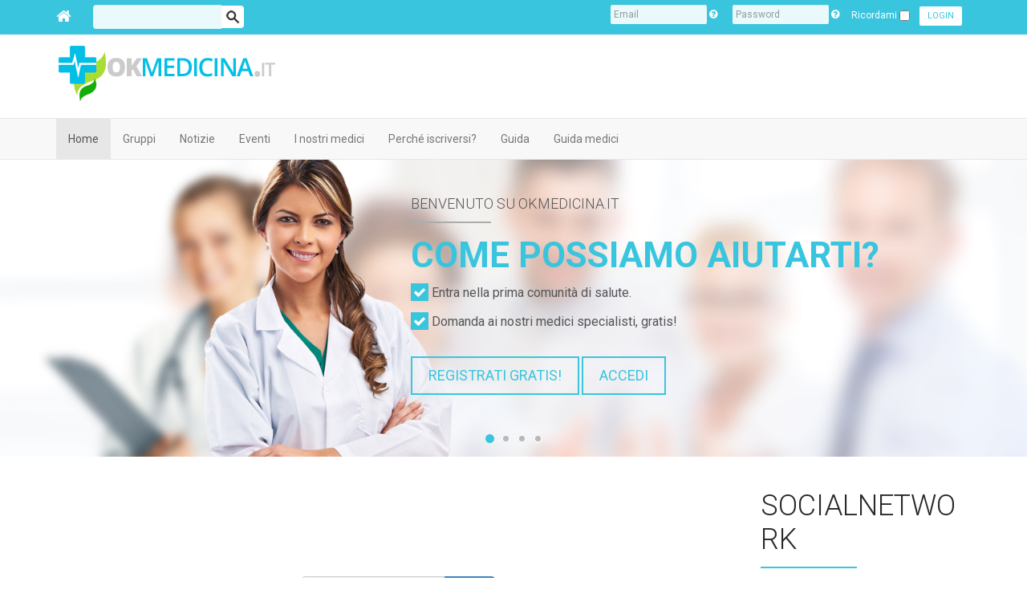

--- FILE ---
content_type: text/html; charset=utf-8
request_url: https://okmedicina.it/index.php?limitstart=60&limit=20
body_size: 127285
content:

<!DOCTYPE html>
<html lang="it-it" dir="ltr"
	  class='com_content view-featured itemid-139 home j34 mm-hover'>

<head>
	  <meta http-equiv="content-type" content="text/html; charset=utf-8" />
  <meta name="keywords" content="salute, malattia, cura, medico, medicina, " />
  <meta name="description" content="Il social della salute! Scopri la cura alla tua malattia, incontra i migliori  medici specialisti e chiedi a loro" />
  <meta name="generator" content="Joomla! - Open Source Content Management" />
  <title>Okmedicina il social della tua salute</title>
  <link href="https://okmedicina.it/index.php" rel="canonical" />
  <link href="/index.php?format=feed&amp;type=rss" rel="alternate" type="application/rss+xml" title="RSS 2.0" />
  <link href="/index.php?format=feed&amp;type=atom" rel="alternate" type="application/atom+xml" title="Atom 1.0" />
  <link href="/templates/t3_bs3_blank/favicon.ico" rel="shortcut icon" type="image/vnd.microsoft.icon" />
  <link rel="stylesheet" href="/templates/t3_bs3_blank/css/bootstrap.css" type="text/css" />
  <link rel="stylesheet" href="/templates/system/css/system.css" type="text/css" />
  <link rel="stylesheet" href="/templates/t3_bs3_blank/css/template.css" type="text/css" />
  <link rel="stylesheet" href="/templates/t3_bs3_blank/css/megamenu.css" type="text/css" />
  <link rel="stylesheet" href="/templates/t3_bs3_blank/fonts/font-awesome/css/font-awesome.min.css" type="text/css" />
  <link rel="stylesheet" href="modules/mod_cookiesaccept/screen.css" type="text/css" />
  <link rel="stylesheet" href="/components/com_community/assets/modules/module.css" type="text/css" />
  <link rel="stylesheet" href="/components/com_community/assets/_release/css/bundle.css" type="text/css" />
  <link rel="stylesheet" href="/components/com_community/assets/autocomplete.css" type="text/css" />
  <link rel="stylesheet" href="/components/com_community/templates/default/css/style.css" type="text/css" />
  <link rel="stylesheet" href="/components/com_community/assets/window.css" type="text/css" />
  <link rel="stylesheet" href="https://okmedicina.it/modules/mod_bt_backgroundslideshow/tmpl/css/style.css" type="text/css" />
  <link rel="stylesheet" href="https://okmedicina.it/modules/mod_community_toolbar/assets/css/style.css" type="text/css" />
  <link rel="stylesheet" href="/modules/mod_hellome/style.css" type="text/css" />
  <style type="text/css">
.background_slideshow{height:370px;} .cp-title,.cp-link{font-size: 18px;color: #ffffff; }  .cp-desc{font-size: 12px;color: #ffffff; } #progress-bar,.cp-slide-btn{background-color:#A2080C}.progress-button,#progress-background{background:#222222}
  </style>
  <script src="/media/jui/js/jquery.min.js" type="text/javascript"></script>
  <script src="/media/jui/js/jquery-noconflict.js" type="text/javascript"></script>
  <script src="/media/jui/js/jquery-migrate.min.js" type="text/javascript"></script>
  <script src="/media/system/js/caption.js" type="text/javascript"></script>
  <script src="/plugins/system/t3/base-bs3/bootstrap/js/bootstrap.js" type="text/javascript"></script>
  <script src="/plugins/system/t3/base-bs3/js/jquery.tap.min.js" type="text/javascript"></script>
  <script src="/plugins/system/t3/base-bs3/js/script.js" type="text/javascript"></script>
  <script src="/plugins/system/t3/base-bs3/js/menu.js" type="text/javascript"></script>
  <script src="/plugins/system/t3/base-bs3/js/nav-collapse.js" type="text/javascript"></script>
  <script src="/components/com_community/assets/joms.jquery-1.8.1.min.js" type="text/javascript"></script>
  <script src="/components/com_community/assets/script-1.2.min.js" type="text/javascript"></script>
  <script src="/components/com_community/assets/stream.js" type="text/javascript"></script>
  <script src="/components/com_community/assets/window-1.0.min.js" type="text/javascript"></script>
  <script src="/components/com_community/assets/bootstrap/bootstrap.min.js" type="text/javascript"></script>
  <script src="/components/com_community/assets/_release/js/loader.js" type="text/javascript"></script>
  <script src="https://okmedicina.it/modules/mod_bt_backgroundslideshow/tmpl/js/default.js" type="text/javascript"></script>
  <script type="text/javascript">
jQuery(window).on('load',  function() {
				new JCaption('img.caption');
			});var bsData = { slideshowSpeed:8000,effectTime:2000,autoPlay:1,stopAuto:1,slideshowSize:'wrapper',slideshowHeight:0,slideshowWidth:0,resizeImage:'auto',wrapperElement:'.background_slideshow',url:'',navType : 'nav-bullet',navPosition : 'absolute',navAlign:'center',thumbNumber: 3,thumbHeight: 50,vAlign: 'm',hAlign: 'c',rememberlast: 0,hideContentButton: 0,hideContentButtonText: 'Show Content|Hide Content',pauseOnHover: 0,photos:[{"image" : "https://okmedicina.it/modules/mod_bt_backgroundslideshow/images/original/8dd923c8b622a34d3b8f9bbeda01aedf.jpg","link" : "","title" : "8dd923c8b622a34d3b8f9bbeda01aedf.jpg","target" : "","desc" : "<div class=\"bg_slideshow_over_desc\"> <div class=\"small-title move-left\">Benvenuto su okmedicina.it</div> <div class=\"border_bg \"></div> <div class=\"big-title move-left \">Come possiamo aiutarti?</div> <div class=\"main_desc noSubtitle move-left delay1\"><ul> <li><i class=\"fa fa-check\"></i> Entra nella prima comunità di salute.</li> <li><i class=\"fa fa-check\"></i> Domanda ai nostri medici specialisti, gratis!</li> </ul> </div>  <div class=\"ss-buttons move-left delay2\" style=\" clear: both;\"> <a href=\"index.php?option=com_community&view=register&messaggio=1&return=&Itemid=109\" class=\"download-bt\">Registrati gratis!</a> <a href=\"#\" data-toggle=\"modal\" data-target=\"#loginmodal\" name=\"Submit\" class=\"\">Accedi</button> </div>  </div> "},{"image" : "https://okmedicina.it/modules/mod_bt_backgroundslideshow/images/original/2c6ed2ffb1f7339d3d1ae6a24fefe825.jpg","link" : "","title" : "2c6ed2ffb1f7339d3d1ae6a24fefe825.jpg","target" : "","desc" : "<div class=\"bg_slideshow_over_desc\"> <div class=\"small-title move-left\">Benvenuto su okmedicina.it</div> <div class=\"border_bg \"></div> <div class=\"big-title move-left \">OkMedicina si prende cura di te!</div>  <div class=\"main_desc noSubtitle move-left\">La Community che migliora la tua salute. <ul><li><i class=\"fa fa-check\"></i> Qui puoi esprimere il tuo parere</li><li><i class=\"fa fa-check\"></i> Confronta centri medici.</li></ul> </div>  <div class=\"ss-buttons move-left delay2\" style=\" clear: both;\"> <a href=\"index.php?option=com_community&view=register&messaggio=1&return=&Itemid=109\" class=\"download-bt\">Registrati gratis!</a> <a href=\"#\" data-toggle=\"modal\" data-target=\"#loginmodal\" name=\"Submit\" class=\"\">Accedi</button> </div>  </div> "},{"image" : "https://okmedicina.it/modules/mod_bt_backgroundslideshow/images/original/fd2c39d1edabe92b4309bc042a2b7923.jpg","link" : "","title" : "fd2c39d1edabe92b4309bc042a2b7923.jpg","target" : "","desc" : "<div class=\"bg_slideshow_over_desc\"> <div class=\"small-title move-left\">Benvenuto su okmedicina.it</div> <div class=\"border_bg \"></div> <div class=\"big-title move-left \">Sei un medico?</div> <div class=\"main_desc noSubtitle move-left delay1\"><ul> <li><i class=\"fa fa-check\"></i> Discuti le terapie</li> <li><i class=\"fa fa-check\"></i> Acquisisci nuovi pazienti</li> <li><i class=\"fa fa-check\"></i> Scopri le cure migliori</li></ul> </div>  <div class=\"ss-buttons move-left delay2\" style=\" clear: both;\"> <a href=\"index.php?option=com_community&view=register&messaggio=1&return=&Itemid=109\" class=\"download-bt\">Registrati gratis!</a> <a href=\"#\" data-toggle=\"modal\" data-target=\"#loginmodal\" name=\"Submit\" class=\"\">Accedi</button> </div>  </div> "},{"image" : "https://okmedicina.it/modules/mod_bt_backgroundslideshow/images/original/cccb2ae93594cc61a4c58628083bd9ea.jpg","link" : "","title" : "cccb2ae93594cc61a4c58628083bd9ea.jpg","target" : "","desc" : "<div class=\"bg_slideshow_over_desc\"> <div class=\"small-title move-left\">Benvenuto su okmedicina.it</div> <div class=\"border_bg \"></div> <div class=\"big-title move-left \">Un punto d'incontro tra medici e pazienti!</div> <div class=\"main_desc noSubtitle move-left\">Puoi raccontarti e sottoporre i quesiti che più ti stanno a cuore. </div>   <div class=\"ss-buttons move-left delay2\" style=\" clear: both;\"> <a href=\"index.php?option=com_community&view=register&messaggio=1&return=&Itemid=109\" class=\"download-bt\">Registrati gratis!</a> <a href=\"#\" data-toggle=\"modal\" data-target=\"#loginmodal\" name=\"Submit\" class=\"\">Accedi</button> </div>  </div> "}]};

  </script>
  <script type='text/javascript'>
				/*<![CDATA[*/
					var jax_live_site = 'https://okmedicina.it/index.php';
					var jax_token_var='d1888e1f89e047625d083c69185783a4';
				/*]]>*/
				</script><script type="text/javascript" src="/plugins/system/azrul.system/pc_includes/ajax_1.5.pack.js"></script>
  <style type="text/css">video { width: 100% !important; height: auto !important; }</style>
  <script>joms || (joms = {});joms.constants || (joms.constants = {});joms.constants.uid = "0";joms.constants.settings || (joms.constants.settings = {});joms.constants.settings.isGroup = 0;joms.constants.settings.isEvent = 0;joms.language || (joms.language = {});joms.language.saving = "Salvataggio...";joms.language.yes = "Si";joms.language.no = "No";joms.language.stream || (joms.language.stream = {});joms.language.stream.remove_comment = "Rimuovi Commento";joms.language.stream.remove_comment_message = "Elimina questo commento?";</script>
  <script>
joms_assets_url = "/components/com_community/assets/_release/js/";
</script>

	
<!-- META FOR IOS & HANDHELD -->
	<meta name="viewport" content="width=device-width, initial-scale=1.0, maximum-scale=1.0, user-scalable=no"/>
	<style type="text/stylesheet">
		@-webkit-viewport   { width: device-width; }
		@-moz-viewport      { width: device-width; }
		@-ms-viewport       { width: device-width; }
		@-o-viewport        { width: device-width; }
		@viewport           { width: device-width; }
	</style>
	<script type="text/javascript">
		//<![CDATA[
		if (navigator.userAgent.match(/IEMobile\/10\.0/)) {
			var msViewportStyle = document.createElement("style");
			msViewportStyle.appendChild(
				document.createTextNode("@-ms-viewport{width:auto!important}")
			);
			document.getElementsByTagName("head")[0].appendChild(msViewportStyle);
		}
		//]]>
	</script>
<meta name="HandheldFriendly" content="true"/>
<meta name="apple-mobile-web-app-capable" content="YES"/>
<!-- //META FOR IOS & HANDHELD -->




<!-- Le HTML5 shim and media query for IE8 support -->
<!--[if lt IE 9]>
<script src="//html5shim.googlecode.com/svn/trunk/html5.js"></script>
<script type="text/javascript" src="/plugins/system/t3/base-bs3/js/respond.min.js"></script>
<![endif]-->

<!-- You can add Google Analytics here or use T3 Injection feature -->
<link href='https://fonts.googleapis.com/css?family=Roboto:300,400,700' rel='stylesheet' type='text/css'>
<link href='https://fonts.googleapis.com/css?family=Open+Sans:400,700,300' rel='stylesheet' type='text/css'>
<link href="templates/t3_bs3_blank/css/mystyle.css" rel="stylesheet" />
<link href="templates/t3_bs3_blank/css/effetcs.css" rel="stylesheet" />


</head>

<body>

<div class="t3-wrapper"> <!-- Need this wrapper for off-canvas menu. Remove if you don't use of-canvas -->

  <!-- fixed bar -->
	<div class="top_head">
		<div class="">
			<div class="top_head_left ">
				<div class="bannergroup">

	<div class="banneritem">
										<!-- Google tag (gtag.js) -->
<script async src="https://www.googletagmanager.com/gtag/js?id=G-9V3DQS58Y8"></script>
<script>
  window.dataLayer = window.dataLayer || [];
  function gtag(){dataLayer.push(arguments);}
  gtag('js', new Date());

  gtag('config', 'G-9V3DQS58Y8');
</script>				<div class="clr"></div>
	</div>

</div>
		<div class="moduletable">
						
<!--guest view-->
<div id="community-tb-wrap" class="community-toolbar toolbar-login logged-out not-logged-in cModule  clearfix">

    <div class="container">

		<div class="navbar">
			<div class="navbar-inner">
				<div class="nav-collapse ">
				
				<ul class="nav">
                            <!--logo leonardo computer  22 gennaio 15-->
							
							<li>
							<a id="mobilelogo" title="okmedicina"style="display:none;padding:0 !important" href="">
											<img class="logo-img" src="images/logo_cross.png" alt="okmedicina">
							</a>
							</li>
							
							<li>
								<a href="/index.php?option=com_community&amp;view=frontpage&amp;Itemid=125">
								<i class="fa fa-home"></i></a>
							</li>

							<!--<li>
								<a rel="tooltip" data-placement="bottom" class="joms-module-global-notif" href="#" title="Notifiche Globali" data-toggle="modal" data-target="#guestGlobalNotification">
									<i class="fa fa-globe"></i>
									<span class="counter">1</span>
								</a>
							</li>

							<li>
								<a rel="tooltip" data-placement="bottom" class="joms-module-friend-invite-notif" href="#"  title="Richieste di amicizia">
									<i class="fa fa-users"></i>
									
								</a>
							</li>

							<li>
								<a rel="tooltip" data-placement="bottom" class="joms-module-new-message-notif"  href="#"   title="Nuovi Messaggi">
									<i class="fa fa-envelope"></i>
									<span class="counter"></span>
								</a>
							</li>-->
<li>
<div class="googlesearch" style="padding-top:0px">					
<form action='ricercaGoogle.php' id='cse-search-box'>
		<input type='hidden' name='cx' value='partner-pub-7560816825795760:3601137466' />
		<input type='hidden' name='cof' value='FORID:10' />
		<input type='hidden' name='ie' value='UTF-8' />
		<input type='text' id='pos_google_search_testo' name='q' size='25' />
		<input id='pos_google_search_bottone' type='image' src='/images/search.png' name='sa' value='cerca\n nel sito ' />
		</form>
		</div>
<script type='text/javascript' src='http://www.google.it/coop/cse/brand?form=cse-search-box&amp;lang=it'></script>
	</li>		
			
						
						<li style="float: right;">
                                                            <div class="fbloginbutton desktop-view">
                                            </div>
                                        <form class="form-inline pull-right" action="/index.php?option=com_users&amp;task=user.login&amp;Itemid=" method="post" name="form-login" id="form-login" >
                        
                        <fieldset class="form-list pull-left desktop-view">
                            <p id="form-login-username">
                                <span for="username" class="clearfix">
                                    <input tabindex="11" name="username" id="username" type="text" class="inputbox" alt="username" size="18" placeholder="Email"/>
                                    <a rel="tooltip" data-placement="bottom" title="Nome utente dimenticato?" href="/index.php?option=com_users&amp;view=remind&amp;Itemid="><i class="fa fa-question-circle"></i></a>
                                </span>

                            </p>
                            <p id="form-login-password">
                                <span for="passwd" class="clearfix;">
                                    <input tabindex="12" type="password" name="password" id="passwd" class="inputbox" size="18" alt="password" placeholder="Password" />
                                    <a rel="tooltip" data-placement="bottom" title="Password dimenticata?" href="/index.php?option=com_users&amp;view=reset&amp;Itemid="><i class="fa fa-question-circle"></i></a>
                                </span>

                            </p>
                                                        <p id="form-login-remember">
                                <span for="remember">
                                    Ricordami                                    <input tabindex="3" class="checkbox" type="checkbox" name="remember" id="remember" value="yes" alt="Remember Me" />
                                </span>
                            </p>
                                                        <button tabindex="4" type="submit" name="Submit" class="btn btn-orange">Login</button>
                        </fieldset>
						
						
						<li class="mobile-view" style="display:none">
						<a tabindex="4" data-toggle="modal" data-target="#loginmodal"  class="btn btn-orange"><i class="fa fa-user"></i> Accedi</a> 
						</li>
									
									
									
									
									
						<!--<fieldset class="form-list pull-left tablet-view" style="display:none">
						        <button tabindex="4" type="" data-toggle="modal" data-target="#loginmodal" name="Submit" class="btn btn-orange">Login</button>
								
						</fieldset>
						-->
						
                        <div class="register-btn pull-left ">
                            <div style="display: none;">
                                <a href="/index.php?option=com_users&amp;view=reset">
                                Hai dimenticato la tua password?                                </a>
                            </div>
                            <div style="display: none;">
                                <a href="/index.php?option=com_users&amp;view=remind">
                                Hai dimenticato il tuo username?                                </a>
                            </div>
                            <div style="display: none;">
                                <a href="/index.php?option=com_community&amp;view=register&amp;task=activation&amp;Itemid=125" class="login-forgot-username">
                                    <span>Rispedisci Codice di Attivazione</span>
                                </a>
                            </div>
                                                    </div>

                        
                        <input type="hidden" name="option" value="com_users" />
                        <input type="hidden" name="task" value="user.login" />
                        <input type="hidden" name="return" value="L2luZGV4LnBocD9vcHRpb249Y29tX2NvbW11bml0eSZ2aWV3PWZyb250cGFnZSZJdGVtaWQ9MTI1" />
                        <input type="hidden" name="d1888e1f89e047625d083c69185783a4" value="1" />                    </form>
					
						</li>
						
						</ul>
				</div>
			</div>
		</div>
	</div>
	<!-- ricerca NON loggato MOBILE -->
	<div class="googlesearch_tinymobile">					
<form action='ricercaGoogle.php' id='cse-search-box'>
		<input type='hidden' name='cx' value='partner-pub-7560816825795760:3601137466' />
		<input type='hidden' name='cof' value='FORID:10' />
		<input type='hidden' name='ie' value='UTF-8' />
		<input type='text' id='googlesearch_tinymobile_text' name='q' size='25' />
		<input id='googlesearch_tinymobile_button' type='image' src='/images/search.png' name='sa' value='cerca\n nel sito ' />
		</form>
		</div>
</div>


<!-- Modal -->
<div class="modal fade" id="guestGlobalNotification" tabindex="-1" role="dialog" aria-labelledby="myModalLabel" aria-hidden="true">
  <div class="modal-dialog modal-lg">
    <div class="modal-content">
      <div class="modal-header">
        <button type="button" class="close" data-dismiss="modal" aria-label="Close"><span aria-hidden="true">&times;</span></button>
        <h4 class="modal-title" id="myModalLabel">Notifiche Globali</h4>
      </div>
      <div class="modal-body">
       registrati
	  
      </div>
      <div class="modal-footer">
<div class="ss-buttons" style=" clear: both;"> <a href="#" class="download-bt">Registrati gratis!</a></div>
      </div>
    </div>
  </div>
</div>

<div class="modal fade" id="loginmodal" tabindex="-1" role="dialog" aria-labelledby="loginmodal" aria-hidden="true">
  <div class="modal-dialog modal-lg">
    <div class="modal-content">
      <div class="modal-header">
        <button type="button" class="close" data-dismiss="modal" aria-label="Close"><span aria-hidden="true">&times;</span></button>
        <h4 class="modal-title" id="loginmodal">Login</h4>
      </div>
      <div class="modal-body">
		<div class="moduletable">
						
<div id="cModule-HelloMe" class="cMods cMods-HelloMe" >

    <div class="row"><div class="col-md-6 leftcol_login_toolbar">            <form action="/index.php?option=com_users&amp;task=user.login&amp;Itemid=" method="post" name="form-login" id="form-login">
                            <fieldset class="input bottom-gap">
                    <p id="form-login-username">
                        <label for="username">
            Email<br />
                            <input name="username" id="username" type="text" class="input-block-level" alt="username" size="18" />
                        </label>
                    </p>
                    <p id="form-login-password">
                        <label for="passwd">
                Password<br />
                            <input type="password" name="password" id="passwd" class="input-block-level" size="18" alt="password" />
                        </label>
                    </p>
                                                    <p id="form-login-remember">
                            <label for="remember">
                                <input type="checkbox" name="remember" id="remember" value="yes" alt="Remember Me" />
                                &nbsp;Ricordami                            </label>
                        </p>
                            <input type="submit" name="Submit" class="btn btn-primary" value="LOGIN" />
                </fieldset>

                <ul class="unstyled top-gap">
                    <li><a href="/index.php?option=com_users&amp;view=reset">Password Dimenticata?</a></li>
                   <!-- <li><a href="/index.php?option=com_users&amp;view=remind">Hai dimenticato il tuo username?</a></li> -->
                    <li><a href="/index.php?option=com_community&amp;view=register&amp;task=activation&amp;Itemid=125" class="login-forgot-username"><span>Invia nuovo codice di attivazione?</span></a></li>
                        </ul>

        
                <input type="hidden" name="option" value="com_users" />
                <input type="hidden" name="task" value="user.login" />
                <input type="hidden" name="return" value="L2luZGV4LnBocD9vcHRpb249Y29tX2NvbW11bml0eSZ2aWV3PWZyb250cGFnZSZJdGVtaWQ9MTI1" />
                    <input type="hidden" name="d1888e1f89e047625d083c69185783a4" value="1" />            </form>
        </div><div class="col-md-6 rightcol_login_toolbar">                        
						
        <a class="loginbutton" href="/index.php?option=com_community&amp;view=register&amp;Itemid=125">Registrati!</a> <p class="or">oppure</p>                    <div id="fb-root"></div>

                    <script type="text/javascript">
                                function cFbInit() {
                                    // keep looping until user status is not 'notConnected'
                                    if (typeof window.FB != 'undefined'
                                            && window.FB._apiKey != '414639559223813'
                                            && typeof window.jomFbinit == 'function') {
                                        jomFbinit();
                                    }
                                    else
                                    {
                                        setTimeout("cFbInit();", 500);
                                    }
                                }

                                cFbInit();
                    </script>
                    <script type="text/javascript" src="//connect.facebook.net/it_IT/all.js" ></script>
                    <script type="text/javascript">
                        function jomFbButtonInit() {
                            FB.init({
                                appId: '414639559223813',
                                status: true,
                                cookie: true,
                                oauth: true,
                                xfbml: true
                            });
                        }

                        if (typeof window.FB != 'undefined') {
                            jomFbButtonInit();
                        } else {
                            window.fbAsyncInit = jomFbButtonInit;
                        }
                    </script>
                    <fb:login-button onlogin="joms.connect.update();" scope="read_stream,publish_stream,offline_access,email,user_birthday,status_update,user_status">Accedi con Facebook</fb:login-button>
                </div></div></div>		</div>
		  

      </div>
     
    </div>
  </div>
</div>




<script type="text/javascript">jQuery(document).ready(function() {
	
var elementPosition = jQuery('#Mod104').offset();

jQuery(window).scroll(function(){
        if(jQuery(window).scrollTop() > 99){
			
            //jQuery( "#mobilelogo" ).hide("slide")
        } else {
			//jQuery( "#mobilelogo" ).hide("slide")
        }
			//TODO home group move
		/*var groups = jQuery('#Mod132').offset().top;
		console.log('groups'+groups)
		if(jQuery(window).scrollTop() > groups){

				jQuery('.groupItemWrap').addClass('move-up') 
			}*/		
});
	
	
	
	
	
    jQuery(".dropdown-toggle").dropdown();
});
    jQuery('#community-tb-wrap').tooltip({
        selector: "a[rel=tooltip]"
    })
</script>

		</div>
	
			</div>
			<div class="top_head_right ">
				
			</div>
		</div>
	</div>


<!-- HEADER -->
<header id="t3-header" class="container t3-header">
	<div class="row">

		<!-- LOGO -->
		<div class="col-xs-12 col-sm-12 logo">
			<div class="logo-image">
				<!-- ott 2020 modifica cambio link da <a href="index.php?option=com_community&view=frontpage" -->
				<a href="/" title="ok medicina il social sulla salute ">
											<img class="logo-img" src="/images/logo.png" alt="ok medicina il social sulla salute " />
															<span>ok medicina il social sulla salute </span>
				</a>
				<small class="site-slogan"></small>
			</div>
		</div>
		<!-- //LOGO -->

		
	</div>
</header>
<!-- //HEADER -->

  
<!-- MAIN NAVIGATION -->

<!-- MAIN NAVIGATION -->
<nav id="t3-mainnav" class="wrap navbar navbar-default t3-mainnav">
	<div class="container">

		<!-- Brand and toggle get grouped for better mobile display -->
		<div class="navbar-header">
		
											<button type="button" class="navbar-toggle" data-toggle="collapse" data-target=".t3-navbar-collapse">
					<i class="fa fa-bars"></i>
				</button>
			
			
		</div>

					<div class="t3-navbar-collapse navbar-collapse collapse"></div>
		
		<div class="t3-navbar navbar-collapse collapse">
			<div  class="t3-megamenu animate elastic"  data-duration="400" data-responsive="true">
<ul class="nav navbar-nav level0">
<li class="current active" data-id="139" data-level="1">
<a class="" href="/index.php?option=com_content&amp;view=featured&amp;Itemid=139"   data-target="#">Home </a>

</li>
<li  data-id="109" data-level="1">
<a class="" href="/index.php?option=com_community&amp;view=groups&amp;Itemid=109"   data-target="#">Gruppi </a>

</li>
<li  data-id="173" data-level="1">
<a class="" href="/index.php?option=com_content&amp;view=article&amp;id=1833&amp;Itemid=173"  title="Notizie di medicina"   data-target="#">Notizie</a>

</li>
<li  data-id="128" data-level="1">
<a class="" href="/index.php?option=com_community&amp;view=events&amp;Itemid=128"   data-target="#">Eventi </a>

</li>
<li  data-id="141" data-level="1">
<a class="" href="/index.php?option=com_content&amp;view=article&amp;id=1804&amp;Itemid=141"   data-target="#">I nostri medici </a>

</li>
<li  data-id="146" data-level="1">
<a class="" href="http://www.okmedicina.it/percheiscriversi.php"   data-target="#">Perché iscriversi?</a>

</li>
<li  data-id="144" data-level="1">
<a class="" href="http://www.okmedicina.it/guida_utente.php"   data-target="#">Guida</a>

</li>
<li  data-id="145" data-level="1">
<a class="" href="http://www.okmedicina.it/guida_medici.php"   data-target="#">Guida medici</a>

</li>
</ul>
</div>

		</div>

	</div>
</nav>
<!-- //MAIN NAVIGATION -->

<!-- //MAIN NAVIGATION -->

<div class="background_slideshow"></div>

  

  
<div id="t3-mainbody" class="container t3-mainbody">
	<div class="row">

		<!-- MAIN CONTENT -->
		<div id="t3-content" class="t3-content col-xs-12 col-sm-8  col-md-9">
						
						<div class="abovecomponent ">
				<div class="t3-module module " id="Mod125"><div class="module-inner"><div class="module-ct"><div id="html-control">
	<div id="cp-bg-slide">
		<div id="slideimgs"  rel="1">	
											<div id="slideimg1" class="slideimg" rel="">	
						
						<img class="imgslide" src="https://okmedicina.it/modules/mod_bt_backgroundslideshow/images/original/8dd923c8b622a34d3b8f9bbeda01aedf.jpg" alt="8dd923c8b622a34d3b8f9bbeda01aedf.jpg" />	
												
				</div>
								<div id="slideimg2" class="slideimg" rel="">	
						
						<img class="imgslide" src="https://okmedicina.it/modules/mod_bt_backgroundslideshow/images/original/2c6ed2ffb1f7339d3d1ae6a24fefe825.jpg" alt="2c6ed2ffb1f7339d3d1ae6a24fefe825.jpg" />	
												
				</div>
								<div id="slideimg3" class="slideimg" rel="">	
						
						<img class="imgslide" src="https://okmedicina.it/modules/mod_bt_backgroundslideshow/images/original/fd2c39d1edabe92b4309bc042a2b7923.jpg" alt="fd2c39d1edabe92b4309bc042a2b7923.jpg" />	
												
				</div>
								<div id="slideimg4" class="slideimg" rel="">	
						
						<img class="imgslide" src="https://okmedicina.it/modules/mod_bt_backgroundslideshow/images/original/cccb2ae93594cc61a4c58628083bd9ea.jpg" alt="cccb2ae93594cc61a4c58628083bd9ea.jpg" />	
												
				</div>
												</div>
	</div>
		<div id="cp-caption">
		<div id="cp-caption-inner">
										<div class="cp-desc-block"><p class="cp-desc"></p></div>
					</div>
	</div>
		<div id="cp-bg-bar" >
					<div id="cp-bullet" style="text-align:center">
				
			<span id="bullet1">1</span>
				
			<span id="bullet2">2</span>
				
			<span id="bullet3">3</span>
				
			<span id="bullet4">4</span>
						</div>
																																				
			</div>
</div>
</div></div></div><div class="t3-module module " id="Mod121"><div class="module-inner"><div class="module-ct">  <div class="moduleheader searchonleft"><h3>Ultimi Articoli</h3>
  
  <div class="searchform" style="">
<ul class="cSubmenu-Search cResetList">
	<li>
		<form class="cForm" name="jsform-search" method="post" action="/index.php?option=com_content&amp;view=article&amp;id=1833&amp;Itemid=142">

			<div class="input-append reset-gap">
			  <input type="text" class="input-small" name="keyword" placeholder="Cerca Articolo" value="">
			  <input type="submit" value="Cerca" class="btn btn-primary">
			</div>
			
		</form>
	</li>
</ul></div>

  <span class="moduleheader sub-text">Gli ultimi articoli dei nostri specialisti</span></div>
  <div class="defaultLayout">
<div class="lastest_news">
 
<div class="row bt-inner"><div class="col-md-3">
  <div style=""> 
  <a class="bt-image-link" href="/index.php?option=com_community&amp;view=groups&amp;task=viewbulletin&amp;groupid=172&amp;bulletinid=11053&amp;Itemid=188"><img src="images/article.png"/></a><div class="bt-date">Sabato, 06 Dicembre 2025</div>
  <a class="bt-title" target="_parent" title="" href="/index.php?option=com_community&amp;view=groups&amp;task=viewbulletin&amp;groupid=172&amp;bulletinid=11053&amp;Itemid=188">Secondo un nuovo studio, le infezioni resistenti ai farmaci in Europa sono destinate ad aumentare con l'invecchiamento della popolazione</a></div>
  <div class="bt-introtext" style=" "><a class="author" href="/index.php?option=com_community&amp;view=profile&amp;userid=42283&amp;Itemid=110">Raffaella Vellani</a><a class="group" href="/index.php?option=com_community&amp;view=groups&amp;task=viewgroup&amp;groupid=172&amp;Itemid=109">Malattie Infettive e Covid-19</a></div>
  </div><div class="col-md-3">
  <div style=""> 
  <a class="bt-image-link" href="/index.php?option=com_community&amp;view=groups&amp;task=viewbulletin&amp;groupid=15&amp;bulletinid=11052&amp;Itemid=188"><img src="https://image.adsoftheworld.com/v3a8itkanckjp3fgpa7tfhsr0agd"/></a><div class="bt-date">Sabato, 06 Dicembre 2025</div>
  <a class="bt-title" target="_parent" title="" href="/index.php?option=com_community&amp;view=groups&amp;task=viewbulletin&amp;groupid=15&amp;bulletinid=11052&amp;Itemid=188">“SENTENCED” – LA CAMPAGNA CHE DÀ VOCE A CHI VIVE CON LA SINDROME PRADER – WILLI</a></div>
  <div class="bt-introtext" style=" "><a class="author" href="/index.php?option=com_community&amp;view=profile&amp;userid=2044&amp;Itemid=110">Riccardo Antinori</a><a class="group" href="/index.php?option=com_community&amp;view=groups&amp;task=viewgroup&amp;groupid=15&amp;Itemid=109">Salute in rete - Campagne, indagini, eventi</a></div>
  </div><div class="col-md-3">
  <div style=""> 
  <a class="bt-image-link" href="/index.php?option=com_community&amp;view=groups&amp;task=viewbulletin&amp;groupid=1&amp;bulletinid=11051&amp;Itemid=188"><img src="https://hardoctor.wordpress.com/wp-content/uploads/2025/11/cachessia-ed-attivita-mitocondriale.jpg?w=1024"/></a><div class="bt-date">Martedì, 02 Dicembre 2025</div>
  <a class="bt-title" target="_parent" title="" href="/index.php?option=com_community&amp;view=groups&amp;task=viewbulletin&amp;groupid=1&amp;bulletinid=11051&amp;Itemid=188">Cachessia e attività mitocondriale: il cuore energetico della perdita muscolare</a></div>
  <div class="bt-introtext" style=" "><a class="author" href="/index.php?option=com_community&amp;view=profile&amp;userid=46557&amp;Itemid=110">HarDoctor News, il Blog di Carlo Cottone</a><a class="group" href="/index.php?option=com_community&amp;view=groups&amp;task=viewgroup&amp;groupid=1&amp;Itemid=109">HarDoctor News</a></div>
  </div><div class="col-md-3">
  <div style=""> 
  <a class="bt-image-link" href="/index.php?option=com_community&amp;view=groups&amp;task=viewbulletin&amp;groupid=15&amp;bulletinid=11050&amp;Itemid=188"><img src="images/originalphotos/53065/835/dd1249a22a21a62a40795347.jpg"/></a><div class="bt-date">Martedì, 02 Dicembre 2025</div>
  <a class="bt-title" target="_parent" title="" href="/index.php?option=com_community&amp;view=groups&amp;task=viewbulletin&amp;groupid=15&amp;bulletinid=11050&amp;Itemid=188">Il burnout invisibile dei caregivers nella sfida alla longevità</a></div>
  <div class="bt-introtext" style=" "><a class="author" href="/index.php?option=com_community&amp;view=profile&amp;userid=53065&amp;Itemid=110">Elisa Stefanati</a><a class="group" href="/index.php?option=com_community&amp;view=groups&amp;task=viewgroup&amp;groupid=15&amp;Itemid=109">Salute in rete - Campagne, indagini, eventi</a></div>
  </div></div><div class="row bt-inner"><div class="col-md-3">
  <div style=""> 
  <a class="bt-image-link" href="/index.php?option=com_community&amp;view=groups&amp;task=viewbulletin&amp;groupid=1&amp;bulletinid=11049&amp;Itemid=188"><img src="https://hardoctor.wordpress.com/wp-content/uploads/2025/11/mononucleosi-e-sclerosi-multipla.jpg?w=1024"/></a><div class="bt-date">Lunedì, 01 Dicembre 2025</div>
  <a class="bt-title" target="_parent" title="" href="/index.php?option=com_community&amp;view=groups&amp;task=viewbulletin&amp;groupid=1&amp;bulletinid=11049&amp;Itemid=188">Mononucleosi e sclerosi multipla: un legame (quasi) certo</a></div>
  <div class="bt-introtext" style=" "><a class="author" href="/index.php?option=com_community&amp;view=profile&amp;userid=46557&amp;Itemid=110">HarDoctor News, il Blog di Carlo Cottone</a><a class="group" href="/index.php?option=com_community&amp;view=groups&amp;task=viewgroup&amp;groupid=1&amp;Itemid=109">HarDoctor News</a></div>
  </div><div class="col-md-3">
  <div style=""> 
  <a class="bt-image-link" href="/index.php?option=com_community&amp;view=groups&amp;task=viewbulletin&amp;groupid=244&amp;bulletinid=11048&amp;Itemid=188"><img src="https://www.contactsrl.it/wp-content/uploads/2020/05/montascale-poltroncina-airone-1.jpg"/></a><div class="bt-date">Lunedì, 01 Dicembre 2025</div>
  <a class="bt-title" target="_parent" title="" href="/index.php?option=com_community&amp;view=groups&amp;task=viewbulletin&amp;groupid=244&amp;bulletinid=11048&amp;Itemid=188">3 DICEMBRE  Stannah                       Giornata Internazionale dei Diritti delle Persone con Disabilità </a></div>
  <div class="bt-introtext" style=" "><a class="author" href="/index.php?option=com_community&amp;view=profile&amp;userid=55057&amp;Itemid=110">Riscoprire la propria salute</a><a class="group" href="/index.php?option=com_community&amp;view=groups&amp;task=viewgroup&amp;groupid=244&amp;Itemid=109">Benessere e Salute a 360 gradi. La salute dipende da noi. News.</a></div>
  </div><div class="col-md-3">
  <div style=""> 
  <a class="bt-image-link" href="/index.php?option=com_community&amp;view=groups&amp;task=viewbulletin&amp;groupid=1&amp;bulletinid=11047&amp;Itemid=188"><img src="https://hardoctor.wordpress.com/wp-content/uploads/2025/11/cancro-del-pancreas.jpg?w=1024"/></a><div class="bt-date">Domenica, 30 Novembre 2025</div>
  <a class="bt-title" target="_parent" title="" href="/index.php?option=com_community&amp;view=groups&amp;task=viewbulletin&amp;groupid=1&amp;bulletinid=11047&amp;Itemid=188">Cancro del pancreas: l’importanza della diagnosi precoce</a></div>
  <div class="bt-introtext" style=" "><a class="author" href="/index.php?option=com_community&amp;view=profile&amp;userid=46557&amp;Itemid=110">HarDoctor News, il Blog di Carlo Cottone</a><a class="group" href="/index.php?option=com_community&amp;view=groups&amp;task=viewgroup&amp;groupid=1&amp;Itemid=109">HarDoctor News</a></div>
  </div><div class="col-md-3">
  <div style=""> 
  <a class="bt-image-link" href="/index.php?option=com_community&amp;view=groups&amp;task=viewbulletin&amp;groupid=1&amp;bulletinid=11046&amp;Itemid=188"><img src="https://hardoctor.wordpress.com/wp-content/uploads/2025/11/farmaci-ad-rna.jpg?w=1024"/></a><div class="bt-date">Sabato, 29 Novembre 2025</div>
  <a class="bt-title" target="_parent" title="" href="/index.php?option=com_community&amp;view=groups&amp;task=viewbulletin&amp;groupid=1&amp;bulletinid=11046&amp;Itemid=188">La nuova frontiera nel trattamento del colesterolo LDL: farmaci a RNA e oltre le statine</a></div>
  <div class="bt-introtext" style=" "><a class="author" href="/index.php?option=com_community&amp;view=profile&amp;userid=46557&amp;Itemid=110">HarDoctor News, il Blog di Carlo Cottone</a><a class="group" href="/index.php?option=com_community&amp;view=groups&amp;task=viewgroup&amp;groupid=1&amp;Itemid=109">HarDoctor News</a></div>
  </div></div><div class="row bt-inner"><div class="col-md-3">
  <div style=""> 
  <a class="bt-image-link" href="/index.php?option=com_community&amp;view=groups&amp;task=viewbulletin&amp;groupid=1&amp;bulletinid=11045&amp;Itemid=188"><img src="https://hardoctor.wordpress.com/wp-content/uploads/2025/11/enlicitide.jpg?w=1024"/></a><div class="bt-date">Sabato, 29 Novembre 2025</div>
  <a class="bt-title" target="_parent" title="" href="/index.php?option=com_community&amp;view=groups&amp;task=viewbulletin&amp;groupid=1&amp;bulletinid=11045&amp;Itemid=188">“Enlicitide”: la pillola orale che può abbattere il colesterolo LDL fino al 60%</a></div>
  <div class="bt-introtext" style=" "><a class="author" href="/index.php?option=com_community&amp;view=profile&amp;userid=46557&amp;Itemid=110">HarDoctor News, il Blog di Carlo Cottone</a><a class="group" href="/index.php?option=com_community&amp;view=groups&amp;task=viewgroup&amp;groupid=1&amp;Itemid=109">HarDoctor News</a></div>
  </div><div class="col-md-3">
  <div style=""> 
  <a class="bt-image-link" href="/index.php?option=com_community&amp;view=groups&amp;task=viewbulletin&amp;groupid=35&amp;bulletinid=11044&amp;Itemid=188"><img src="https://www.oncolink.org/var/site/storage/images/media/oncolink/images/megan-images/breast-anatomy/361045-1-eng-US/breast-anatomy.jpg"/></a><div class="bt-date">Venerdì, 28 Novembre 2025</div>
  <a class="bt-title" target="_parent" title="" href="/index.php?option=com_community&amp;view=groups&amp;task=viewbulletin&amp;groupid=35&amp;bulletinid=11044&amp;Itemid=188">Tumore al seno: i test genomici riscrivono il percorso di cura, permettendo a migliaia di donne di evitare la chemioterapia</a></div>
  <div class="bt-introtext" style=" "><a class="author" href="/index.php?option=com_community&amp;view=profile&amp;userid=2044&amp;Itemid=110">Riccardo Antinori</a><a class="group" href="/index.php?option=com_community&amp;view=groups&amp;task=viewgroup&amp;groupid=35&amp;Itemid=109">Oncologia</a></div>
  </div><div class="col-md-3">
  <div style=""> 
  <a class="bt-image-link" href="/index.php?option=com_community&amp;view=groups&amp;task=viewbulletin&amp;groupid=244&amp;bulletinid=11043&amp;Itemid=188"><img src="https://www.laltramedicina.it/wp-content/uploads/2022/09/shutterstock_411147577.jpg"/></a><div class="bt-date">Giovedì, 27 Novembre 2025</div>
  <a class="bt-title" target="_parent" title="" href="/index.php?option=com_community&amp;view=groups&amp;task=viewbulletin&amp;groupid=244&amp;bulletinid=11043&amp;Itemid=188">Malattie respiratorie in Italia: colpite oltre 3,5 milioni di persone</a></div>
  <div class="bt-introtext" style=" "><a class="author" href="/index.php?option=com_community&amp;view=profile&amp;userid=55057&amp;Itemid=110">Riscoprire la propria salute</a><a class="group" href="/index.php?option=com_community&amp;view=groups&amp;task=viewgroup&amp;groupid=244&amp;Itemid=109">Benessere e Salute a 360 gradi. La salute dipende da noi. News.</a></div>
  </div><div class="col-md-3">
  <div style=""> 
  <a class="bt-image-link" href="/index.php?option=com_community&amp;view=groups&amp;task=viewbulletin&amp;groupid=244&amp;bulletinid=11042&amp;Itemid=188"><img src="https://regencyhealthcare.in/wp-content/uploads/2022/11/WhatsApp-Image-2025-02-17-at-12.07.44.jpeg"/></a><div class="bt-date">Giovedì, 27 Novembre 2025</div>
  <a class="bt-title" target="_parent" title="" href="/index.php?option=com_community&amp;view=groups&amp;task=viewbulletin&amp;groupid=244&amp;bulletinid=11042&amp;Itemid=188">GIORNATA MONDIALE CONTRO L’AIDS DEL 1° DICEMBRE</a></div>
  <div class="bt-introtext" style=" "><a class="author" href="/index.php?option=com_community&amp;view=profile&amp;userid=55057&amp;Itemid=110">Riscoprire la propria salute</a><a class="group" href="/index.php?option=com_community&amp;view=groups&amp;task=viewgroup&amp;groupid=244&amp;Itemid=109">Benessere e Salute a 360 gradi. La salute dipende da noi. News.</a></div>
  </div></div>	



</div></div>
<div><ul class="pagination"><li><a title="Inizio" href="/index.php?limitstart=0&amp;limit=20">Inizio</a></li><li><a title="Indietro" href="/index.php?limitstart=40&amp;limit=20">Indietro</a></li><li><a title="1" href="/index.php?limitstart=0&amp;limit=20">1</a></li><li><a title="2" href="/index.php?limitstart=20&amp;limit=20">2</a></li><li><a title="3" href="/index.php?limitstart=40&amp;limit=20">3</a></li><li class="active"><a>4</a></li><li><a title="5" href="/index.php?limitstart=80&amp;limit=20">5</a></li><li><a title="6" href="/index.php?limitstart=100&amp;limit=20">6</a></li><li><a title="7" href="/index.php?limitstart=120&amp;limit=20">7</a></li><li><a title="8" href="/index.php?limitstart=140&amp;limit=20">8</a></li><li><a title="9" href="/index.php?limitstart=160&amp;limit=20">9</a></li><li><a title="10" href="/index.php?limitstart=180&amp;limit=20">10</a></li><li><a title="Avanti" href="/index.php?limitstart=80&amp;limit=20">Avanti</a></li><li><a title="Fine" href="/index.php?limitstart=1300&amp;limit=20">Fine</a></li></ul></div><div style=" clear: both;">Pagina 4 di 66</div> 
	
 
 </div></div></div><div class="t3-module module cModule cFrontPage-LatestGroups " id="Mod138"><div class="module-inner"><div class="module-ct"> <div>
  <div class="moduleheader searchonleft"><h3 class="">Gruppi di discussione </h3><div class="searchform"  style="">
<ul class="cSubmenu-Search cResetList">
	<li>
		<form class="cForm" name="jsform-groups-search" method="get" action="">

			<div class="input-append reset-gap">
			  <input type="text" class="input-small" name="search" placeholder="Cerca gruppo" value="">
			  <input type="submit" value="Cerca" class="btn btn-primary">
			</div>
			<input type="hidden" name="d1888e1f89e047625d083c69185783a4" value="1" />			<input type="hidden" value="com_community" name="option" />
			<input type="hidden" value="groups" name="view" />
			<input type="hidden" value="search" name="task" />
			<input type="hidden" value="125" name="Itemid" />
		</form>
	</li>
</ul></div>		
		
		<span class="moduleheader sub-text">I nostri Gruppi in evidenza, unisciti e posta la tua domanda!</span></div>
  
  
	<div class="app-box-content">
				
		<ul class="cThumbsList cResetList clearfix homegroupList">
					<div class="groupItemWrap col-md-4 col-sm-6 col-xs-12 leadingItem0 ">
			<li>
			
				<a class="groupItem" href="/index.php?option=com_community&amp;view=groups&amp;task=viewgroup&amp;groupid=1&amp;Itemid=109" title="HarDoctor News">
				  <img src="https://okmedicina.it/images/avatar/group/thumb_95eb9cbd07338544f8fd157b.jpg" alt="HarDoctor News" class="cAvatar cGroupAvatar jomNameTips" title="HarDoctor News" />
				  
				  <div class="info">
					<div class="groupTitle">HarDoctor News</div>
					
					<span class="groupDescription">					
					
					
					</span>
					</div>
				</a>
			</li>
			</div>
		<div class="">			<div class="groupItemWrap col-md-4 col-sm-6 col-xs-12 leadingItem0 ">
			<li>
			
				<a class="groupItem" href="/index.php?option=com_community&amp;view=groups&amp;task=viewgroup&amp;groupid=13&amp;Itemid=109" title="Ortopedia">
				  <img src="https://okmedicina.it/images/avatar/group/thumb_e45abf83eba7ceea6fd32f66.jpg" alt="Ortopedia" class="cAvatar cGroupAvatar jomNameTips" title="Ortopedia" />
				  
				  <div class="info">
					<div class="groupTitle">Ortopedia</div>
					
					<span class="groupDescription">					
					
					
					</span>
					</div>
				</a>
			</li>
			</div>
		</div><div class="">			<div class="groupItemWrap col-md-4 col-sm-6 col-xs-12 leadingItem0 ">
			<li>
			
				<a class="groupItem" href="/index.php?option=com_community&amp;view=groups&amp;task=viewgroup&amp;groupid=14&amp;Itemid=109" title="Analisi cliniche ">
				  <img src="https://okmedicina.it/images/avatar/groups/thumb_a5c80d2a0dc546d1ee70caf1.jpg" alt="Analisi cliniche " class="cAvatar cGroupAvatar jomNameTips" title="Analisi cliniche " />
				  
				  <div class="info">
					<div class="groupTitle">Analisi cliniche </div>
					
					<span class="groupDescription">					
					
					
					</span>
					</div>
				</a>
			</li>
			</div>
		</div>			<div class="groupItemWrap col-md-4 col-sm-6 col-xs-12 leadingItem0 ">
			<li>
			
				<a class="groupItem" href="/index.php?option=com_community&amp;view=groups&amp;task=viewgroup&amp;groupid=15&amp;Itemid=109" title="Salute in rete - Campagne, indagini, eventi">
				  <img src="https://okmedicina.it/images/avatar/groups/thumb_0122e0d8810a93bace776a4d.jpg" alt="Salute in rete - Campagne, indagini, eventi" class="cAvatar cGroupAvatar jomNameTips" title="Salute in rete - Campagne, indagini, eventi" />
				  
				  <div class="info">
					<div class="groupTitle">Salute in rete - Campagne, indagini, eventi</div>
					
					<span class="groupDescription">					
					
					
					</span>
					</div>
				</a>
			</li>
			</div>
		<div class="">			<div class="groupItemWrap col-md-4 col-sm-6 col-xs-12 leadingItem0 ">
			<li>
			
				<a class="groupItem" href="/index.php?option=com_community&amp;view=groups&amp;task=viewgroup&amp;groupid=27&amp;Itemid=109" title="Chirurgia Plastica e Medicina Estetica">
				  <img src="https://okmedicina.it/images/avatar/group/thumb_e76e4247ed90ecfb61443236.jpg" alt="Chirurgia Plastica e Medicina Estetica" class="cAvatar cGroupAvatar jomNameTips" title="Chirurgia Plastica e Medicina Estetica" />
				  
				  <div class="info">
					<div class="groupTitle">Chirurgia Plastica e Medicina Estetica</div>
					
					<span class="groupDescription">					
					
					
					</span>
					</div>
				</a>
			</li>
			</div>
		</div><div class="">			<div class="groupItemWrap col-md-4 col-sm-6 col-xs-12 leadingItem0 ">
			<li>
			
				<a class="groupItem" href="/index.php?option=com_community&amp;view=groups&amp;task=viewgroup&amp;groupid=45&amp;Itemid=109" title="Psicologia">
				  <img src="https://okmedicina.it/images/avatar/groups/thumb_0e36b771991f414c2c6d59ea.jpg" alt="Psicologia" class="cAvatar cGroupAvatar jomNameTips" title="Psicologia" />
				  
				  <div class="info">
					<div class="groupTitle">Psicologia</div>
					
					<span class="groupDescription">					
					
					
					</span>
					</div>
				</a>
			</li>
			</div>
		</div>			<div class="groupItemWrap col-md-4 col-sm-6 col-xs-12 leadingItem0 ">
			<li>
			
				<a class="groupItem" href="/index.php?option=com_community&amp;view=groups&amp;task=viewgroup&amp;groupid=172&amp;Itemid=109" title="Malattie Infettive e Covid-19">
				  <img src="https://okmedicina.it/images/avatar/group/thumb_514a5b2111c381ed2b2e4949.jpg" alt="Malattie Infettive e Covid-19" class="cAvatar cGroupAvatar jomNameTips" title="Malattie Infettive e Covid-19" />
				  
				  <div class="info">
					<div class="groupTitle">Malattie Infettive e Covid-19</div>
					
					<span class="groupDescription">					
					
					
					</span>
					</div>
				</a>
			</li>
			</div>
		<div class="">			<div class="groupItemWrap col-md-4 col-sm-6 col-xs-12 leadingItem0 ">
			<li>
			
				<a class="groupItem" href="/index.php?option=com_community&amp;view=groups&amp;task=viewgroup&amp;groupid=244&amp;Itemid=109" title="Benessere e Salute a 360 gradi. La salute dipende da noi. News.">
				  <img src="https://okmedicina.it/images/avatar/group/thumb_0070fb9fadf6b610a718482d.jpg" alt="Benessere e Salute a 360 gradi. La salute dipende da noi. News." class="cAvatar cGroupAvatar jomNameTips" title="Benessere e Salute a 360 gradi. La salute dipende da noi. News." />
				  
				  <div class="info">
					<div class="groupTitle">Benessere e Salute a 360 gradi. La salute dipende da noi. News.</div>
					
					<span class="groupDescription">					
					
					
					</span>
					</div>
				</a>
			</li>
			</div>
		</div>	
	
	<div class="groupItemWrap col-md-4 col-sm-6 col-xs-12 leadingItem0">
	<li class="">
		<a class="groupItem" href="/index.php?option=com_community&amp;view=groups&amp;Itemid=109">
		 <img src="images/ellipsis.png" alt=" Visualizza tutti i Gruppi" class="cAvatar cGroupAvatar jomNameTips" title=" Visualizza tutti i Gruppi" />
		 <div class="info">
					<div class="groupTitle">Visualizza tutti i Gruppi</div>
					<span class="groupDescription"></span>
					</div>
					</a>
	</li>
	</div>
	
	</ul>
	
		</div>


</div></div></div></div><div class="t3-module moduleapp-box " id="Mod106"><div class="module-inner"><div class="module-ct">
  <div class="moduleheader"><h3>Ultime domande</h3><span class="moduleheader sub-text">Le ultime domande rivolte alla community</span></div>

   		

        
		<div id="" class="btsc-testimonials btsc-testimonials-left " style="color:#838383;font-size:12px;line-height:18px">
			<div class="btsc-testimonials-info">
				<span class="btsc-testimonials-user-avt">
				
				<a href="/index.php?option=com_community&amp;view=profile&amp;userid=55057&amp;Itemid=110">
					<img alt="" src="https://okmedicina.it/images/avatar/1be4dd6c292f883ebafd6498.jpg"></span>
					<span class="btsc-testimonials-info-alias"><span class="btsc-testimonials-name">Riscoprire la propria salute</span>
				</a>
				<span class="btsc-testimonials-company"></span></span>
			</div>
			<div class="btsc-testimonials-text" style="">
								<div class=" " >
								<div class="btsc-testimonials-title"> <a href="/index.php?option=com_community&amp;view=groups&amp;task=viewdiscussion&amp;groupid=45&amp;topicid=4588&amp;Itemid=109" class="cThumb-Title">Narcisi Psicopatologici.</a>
								</div>
								Purtroppo noto, anche con l'avanzare dell'eta', I Narcisi che soffrono spesso di disturbi di scissio...                                <div class="cThumb-Brief">
               
			   in <a class="group" href="/index.php?option=com_community&amp;view=groups&amp;task=viewgroup&amp;groupid=45&amp;Itemid=109" class="">
                                  Psicologia                </a>
                                     0 risposte                                </div>
								</div>
			</div>
		</div>
                
		<div id="" class="btsc-testimonials btsc-testimonials-left " style="color:#838383;font-size:12px;line-height:18px">
			<div class="btsc-testimonials-info">
				<span class="btsc-testimonials-user-avt">
				
				<a href="/index.php?option=com_community&amp;view=profile&amp;userid=54184&amp;Itemid=110">
					<img alt="" src="https://okmedicina.it/images/avatar/ecf575b2fb2b97b8e870dd7c.jpg"></span>
					<span class="btsc-testimonials-info-alias"><span class="btsc-testimonials-name">Ugone</span>
				</a>
				<span class="btsc-testimonials-company"></span></span>
			</div>
			<div class="btsc-testimonials-text" style="">
								<div class=" " >
								<div class="btsc-testimonials-title"> <a href="/index.php?option=com_community&amp;view=groups&amp;task=viewdiscussion&amp;groupid=1&amp;topicid=4587&amp;Itemid=109" class="cThumb-Title">attività fisica e alimentazione in presenza di una glicemia che ha superato la soglia di 100, dal 2016</a>
								</div>
								Da oltre 8 anni, dopo essere andato per un consulto,da uno specialista di medicina generale e aver "...                                <div class="cThumb-Brief">
               
			   in <a class="group" href="/index.php?option=com_community&amp;view=groups&amp;task=viewgroup&amp;groupid=1&amp;Itemid=109" class="">
                                  HarDoctor News                </a>
                                     0 risposte                                </div>
								</div>
			</div>
		</div>
                        </div></div></div><div class="t3-module modulecModule cFrontPage-LatestEvents app-box " id="Mod149"><div class="module-inner"><h3 class="module-title "><span>Eventi</span></h3><div class="module-ct"><div>
    <div class="app-box-content">
        <ul class="cThumbDetails cResetList">
                    </ul>
    </div>
    <div class="app-box-footer">
        <a href="/index.php?option=com_community&amp;view=events&amp;Itemid=128">Visualizza tutti gli eventi</a>
    </div>
</div></div></div></div><div class="t3-module module " id="Mod122"><div class="module-inner"><div class="module-ct">  <div class="moduleheader searchonleft">
  			<h3>I nostri medici</h3>
  
<div class="searchform" style="">
<ul class="cSubmenu-Search cResetList">
	<li>
		<form class="cForm" name="jsform-search" method="post" action="ricercaMedico.php">

			<div class="input-append reset-gap">
			  <input type="text" class="input-small" name="stringa" placeholder="Cerca Medico" value="">
			  <input type="submit" value="Cerca" class="btn btn-primary">
			</div>
			
		</form>
	</li>
</ul></div>

  <span class="moduleheader sub-text">Elenco dei medici iscritti
</span>

</div>
  
<div class="defaultLayout">

						
<div class="row bt-inner " style="">
<div class="userItem">
	<a class="bt-image-link" href="paginaMedico.php?user=42269&articolo=1"><img src="https://okmedicina.it/images/avatar/9d5f2e19a17ca68b1fffaac4.jpg"/></a>
	<div class="userName"><span>Dott. Andrea Militello specialista Urologo/Andrologo Roma</span>
	</div>
	</div><div class="userItem">
	<a class="bt-image-link" href="paginaMedico.php?user=54395&articolo=1"><img src="https://okmedicina.it/images/avatar/8d1fff94380a3d276bcde001.jpg"/></a>
	<div class="userName"><span>Dott.ssa Paola Uriati (psicologa)</span>
	</div>
	</div><div class="userItem">
	<a class="bt-image-link" href="paginaMedico.php?user=43485&articolo=1"><img src="https://okmedicina.it/images/avatar/ee85c24307bbe91bae455f86.jpg"/></a>
	<div class="userName"><span>Dott.ssa Maria Cristina Passanante (Psicologa Giuridica)</span>
	</div>
	</div><div class="userItem">
	<a class="bt-image-link" href="paginaMedico.php?user=49618&articolo=1"><img src="https://okmedicina.it/images/avatar/ca182b93c3c4d0b320a3e165.jpg"/></a>
	<div class="userName"><span>Dott.ssa Laura Pacelli</span>
	</div>
	</div><div class="userItem">
	<a class="bt-image-link" href="paginaMedico.php?user=50463&articolo=1"><img src="https://okmedicina.it/images/avatar/a2f608b20c9a939502ddae7e.jpg"/></a>
	<div class="userName"><span>Dott. Luigi Grosso - Ortopedico Traumatologo</span>
	</div>
	</div><div class="userItem">
	<a class="bt-image-link" href="paginaMedico.php?user=37079&articolo=1"><img src="https://okmedicina.it/images/avatar/2300b84f96ca16e3b8e10a28.jpg"/></a>
	<div class="userName"><span>dott. Farci (Agopuntura)</span>
	</div>
	</div></div>
	
	
</div>
	
	
 
 </div></div></div>
			</div>
			
			<div class="blog-featured" itemscope itemtype="http://schema.org/Blog">




</div>

			
						
		</div>
		<!-- //MAIN CONTENT -->

		<!-- SIDEBAR RIGHT -->
		<div class="t3-sidebar t3-sidebar-right col-xs-12 col-sm-4  col-md-3 ">
			<div class="t3-module module " id="Mod95"><div class="module-inner"><h3 class="module-title "><span>Socialnetwork</span></h3><div class="module-ct"><style>

    .joms-stream {
        padding: 16px 0 !important;
    }

    .joms-stream avatar img {
        width:100%;
        max-width:100%;
    }

</style>

<div id="cModule-ActivityStream" class="cMods cMods-ActivityStream">
    <div id="activity-stream-container">

        

<!-- begin new stream -->
<ul class="list-unstyled" data-filter="all" data-filter-value="" data-filterid="0" data-groupid="" data-eventid="" data-profileid="">

                                    <li id="groups.bulletin-newsfeed-item-31740" class="joms-stream post feed-groups.bulletin" data-streamid="31740">
            <div class="joms-stream-avatar">
        <a href="/index.php?option=com_community&amp;view=profile&amp;userid=46557&amp;Itemid=110">
            <img class="img-responsive joms-radius-rounded" data-author="46557" src="https://okmedicina.it/images/avatar/thumb_0bbd71e6d7411b5784e35423.png">
        </a>
    </div>

    
<div class="joms-stream-content">
    <header>
      <a class="joms-stream-author" href="/index.php?option=com_community&amp;view=profile&amp;userid=46557&amp;Itemid=110">HarDoctor News, il Blog di Carlo Cottone</a>  ha creato un nuovo articolo<p class="joms-share-meta date">3 ore fa 42 minuti fa </p>       <!-- Privacy -->
        <div>
                    <span class="joms-share-meta date">
                      </span>
        </div>
    </header>

    
    
                    <div class="joms-stream-box joms-responsive clearfix">
                        <aside>
                            <i class="joms-icon-bullhorn joms-icon-thumbnail"></i>
                        </aside>
                        <article>
                          <a href="/index.php?option=com_community&amp;view=groups&amp;task=viewbulletin&amp;groupid=1&amp;bulletinid=11113&amp;Itemid=109">Salute della prostata: “Buen camino” con Checco Zalone e il più grande spot mai prodotto</a>
                          <div class="separator"></div>
                          <p class="reset-gap">Parlare di prostata non è mai stato facile. È un tema spesso evitato, rimandato, confinato nelle pieghe dell’imbarazzo maschile. Eppure riguarda...</p>
                          <div class="content-details">HarDoctor News</div>
                        </article>
                    </div>

                <div data-type="stream-action" class="cStream-Actions clearfix">

    <!-- Show if it is explicitly allowed: -->
    <nav class="joms-stream-status-action">
                
                               <a data-action="report" onclick="joms.report.showWindow('activities,reportActivities', '31740');
                        return false;" data-stream-id="31740" href="#" class="joms-icon-warning-sign">Segnala</a>
               </nav>

    
</div>

    <div data-type="stream-comments" class="cStream-Respond wall-cocs" id="wall-cmt-31740">
                        
        
    </div>

</div>        </li>
                            <li id="groups.bulletin-newsfeed-item-31739" class="joms-stream post feed-groups.bulletin" data-streamid="31739">
            <div class="joms-stream-avatar">
        <a href="/index.php?option=com_community&amp;view=profile&amp;userid=46557&amp;Itemid=110">
            <img class="img-responsive joms-radius-rounded" data-author="46557" src="https://okmedicina.it/images/avatar/thumb_0bbd71e6d7411b5784e35423.png">
        </a>
    </div>

    
<div class="joms-stream-content">
    <header>
      <a class="joms-stream-author" href="/index.php?option=com_community&amp;view=profile&amp;userid=46557&amp;Itemid=110">HarDoctor News, il Blog di Carlo Cottone</a>  ha creato un nuovo articolo<p class="joms-share-meta date">ieri</p>       <!-- Privacy -->
        <div>
                    <span class="joms-share-meta date">
                      </span>
        </div>
    </header>

    
    
                    <div class="joms-stream-box joms-responsive clearfix">
                        <aside>
                            <i class="joms-icon-bullhorn joms-icon-thumbnail"></i>
                        </aside>
                        <article>
                          <a href="/index.php?option=com_community&amp;view=groups&amp;task=viewbulletin&amp;groupid=1&amp;bulletinid=11112&amp;Itemid=109">Quitter’s day ‘giorno di chi molla’: obesità, aumentano stigma, falsi miti e isolamento</a>
                          <div class="separator"></div>
                          <p class="reset-gap">A pochi giorni dall’inizio del nuovo anno, mentre milioni di persone abbandonano i buoni propositi in quello che spesso viene definito “Quitter’s...</p>
                          <div class="content-details">HarDoctor News</div>
                        </article>
                    </div>

                <div data-type="stream-action" class="cStream-Actions clearfix">

    <!-- Show if it is explicitly allowed: -->
    <nav class="joms-stream-status-action">
                
                               <a data-action="report" onclick="joms.report.showWindow('activities,reportActivities', '31739');
                        return false;" data-stream-id="31739" href="#" class="joms-icon-warning-sign">Segnala</a>
               </nav>

    
</div>

    <div data-type="stream-comments" class="cStream-Respond wall-cocs" id="wall-cmt-31739">
                        
        
    </div>

</div>        </li>
                            <li id="groups.bulletin-newsfeed-item-31738" class="joms-stream post feed-groups.bulletin" data-streamid="31738">
            <div class="joms-stream-avatar">
        <a href="/index.php?option=com_community&amp;view=profile&amp;userid=46557&amp;Itemid=110">
            <img class="img-responsive joms-radius-rounded" data-author="46557" src="https://okmedicina.it/images/avatar/thumb_0bbd71e6d7411b5784e35423.png">
        </a>
    </div>

    
<div class="joms-stream-content">
    <header>
      <a class="joms-stream-author" href="/index.php?option=com_community&amp;view=profile&amp;userid=46557&amp;Itemid=110">HarDoctor News, il Blog di Carlo Cottone</a>  ha creato un nuovo articolo<p class="joms-share-meta date">2 giorni fa </p>       <!-- Privacy -->
        <div>
                    <span class="joms-share-meta date">
                      </span>
        </div>
    </header>

    
    
                    <div class="joms-stream-box joms-responsive clearfix">
                        <aside>
                            <i class="joms-icon-bullhorn joms-icon-thumbnail"></i>
                        </aside>
                        <article>
                          <a href="/index.php?option=com_community&amp;view=groups&amp;task=viewbulletin&amp;groupid=1&amp;bulletinid=11111&amp;Itemid=109">Statine e cancro al seno: un’alleanza inattesa contro la mortalità?</a>
                          <div class="separator"></div>
                          <p class="reset-gap">Le statine sono tra i farmaci più prescritti al mondo, pilastro della prevenzione cardiovascolare. Negli ultimi anni, però, stanno attirando sempre...</p>
                          <div class="content-details">HarDoctor News</div>
                        </article>
                    </div>

                <div data-type="stream-action" class="cStream-Actions clearfix">

    <!-- Show if it is explicitly allowed: -->
    <nav class="joms-stream-status-action">
                
                               <a data-action="report" onclick="joms.report.showWindow('activities,reportActivities', '31738');
                        return false;" data-stream-id="31738" href="#" class="joms-icon-warning-sign">Segnala</a>
               </nav>

    
</div>

    <div data-type="stream-comments" class="cStream-Respond wall-cocs" id="wall-cmt-31738">
                        
        
    </div>

</div>        </li>
                            <li id="groups.bulletin-newsfeed-item-31737" class="joms-stream post feed-groups.bulletin" data-streamid="31737">
            <div class="joms-stream-avatar">
        <a href="/index.php?option=com_community&amp;view=profile&amp;userid=46557&amp;Itemid=110">
            <img class="img-responsive joms-radius-rounded" data-author="46557" src="https://okmedicina.it/images/avatar/thumb_0bbd71e6d7411b5784e35423.png">
        </a>
    </div>

    
<div class="joms-stream-content">
    <header>
      <a class="joms-stream-author" href="/index.php?option=com_community&amp;view=profile&amp;userid=46557&amp;Itemid=110">HarDoctor News, il Blog di Carlo Cottone</a>  ha creato un nuovo articolo<p class="joms-share-meta date">5 giorni fa </p>       <!-- Privacy -->
        <div>
                    <span class="joms-share-meta date">
                      </span>
        </div>
    </header>

    
    
                    <div class="joms-stream-box joms-responsive clearfix">
                        <aside>
                            <i class="joms-icon-bullhorn joms-icon-thumbnail"></i>
                        </aside>
                        <article>
                          <a href="/index.php?option=com_community&amp;view=groups&amp;task=viewbulletin&amp;groupid=1&amp;bulletinid=11110&amp;Itemid=109">Melatonina: ormone del sonno, farmaco o integratore?</a>
                          <div class="separator"></div>
                          <p class="reset-gap">La melatonina è diventata negli ultimi anni uno dei rimedi più utilizzati per i disturbi del sonno. Facile da reperire, percepita come “naturale” e...</p>
                          <div class="content-details">HarDoctor News</div>
                        </article>
                    </div>

                <div data-type="stream-action" class="cStream-Actions clearfix">

    <!-- Show if it is explicitly allowed: -->
    <nav class="joms-stream-status-action">
                
                               <a data-action="report" onclick="joms.report.showWindow('activities,reportActivities', '31737');
                        return false;" data-stream-id="31737" href="#" class="joms-icon-warning-sign">Segnala</a>
               </nav>

    
</div>

    <div data-type="stream-comments" class="cStream-Respond wall-cocs" id="wall-cmt-31737">
                        
        
    </div>

</div>        </li>
                            <li id="groups.wall-newsfeed-item-31736" class="joms-stream post feed-groups.wall" data-streamid="31736">
            <!-- Avatar -->
<div class="joms-stream-avatar">
    <a href="/index.php?option=com_community&amp;view=profile&amp;userid=42283&amp;Itemid=110">
        <img class="img-responsive joms-radius-rounded" data-author="42283" src="https://okmedicina.it/images/avatar/thumb_9a1f3aea49b900c7290704d9.jpg">
    </a>
</div>
<!-- Main body -->
<div class="joms-stream-content">
    <!-- Header -->
    <header>
        <!-- Author name & reference -->
        
            <a href="/index.php?option=com_community&amp;view=profile&amp;userid=42283&amp;Itemid=110" data-joms-username class="joms-share-user"><strong>Raffaella Vellani</strong></a>

        
        <!-- put if else target here -->

                                    <span class="cStream-Reference">
                                ➜ <a class="cStream-Reference" href="/index.php?option=com_community&amp;view=groups&amp;task=viewgroup&amp;groupid=172&amp;Itemid=109">Malattie Infettive e Covid-19</a>
                            </span>
        <!-- Target is user profile -->
        
        <!-- Privacy -->
        <div>
						            <span class="joms-share-meta date">5 giorni fa </span>
        </div>

    </header>
    <div data-type="stream-editor" class="cStream-Respond" style="display:none">
        <div class="cStream-Form" style="display:block">
            <div class="cStream-FormInput"><textarea>Sorveglianza RespiVirNet, ancora in calo le infezioni respiratorie nell'ultima settimana


L’incidenza totale delle infezioni respiratorie acute nella comunità, nella settimana dal 5 gennaio all’11 gennaio, è stata pari a 13.3 casi per 1.000 assistiti, in lieve diminuzione rispetto alla settimana precedente, quando era pari a 14,1. Lo afferma il rapporto della sorveglianza RespiVirNet, pubblicato oggi e da quest’anno in forma interattiva.
Sono stati stimati circa 773mila nuovi casi, con un totale dall'inizio della sorveglianza di circa 8,4 milioni di casi. L’incidenza più elevata si osserva, come di consueto, nella fascia di età 0-4 anni, con circa 28 casi per 1.000 assistiti.

“Sebbene l’incidenza dei casi registrati risulti ancora in diminuzione rispetto alle due settimane precedenti - affermano gli esperti del dipartimento di Malattie Infettive dell'Iss -,  per verificare il superamento del picco bisogna attendere le prossime settimane alla luce dell’eventuale impatto della riapertura delle scuole e delle altre attività dopo le festività natalizie sulla circolazione dei diversi virus respiratori “.</textarea></div>
            <div class="cStream-FormSubmit">
                <a data-action="cancel" href="javascript:" class="cStream-FormCancel">Annulla</a>
                <button data-action="save" class="btn btn-primary btn-small">Modifica messaggio</button>
            </div>
        </div>
    </div>
    <p data-type="stream-content">
        <span>Sorveglianza RespiVirNet, ancora in calo le infezioni respiratorie nell'ultima settimana<br />
<br />
<br />
L’incidenza totale delle infezioni respiratorie acute nella comunità, nella settimana dal 5 gennaio all’11 gennaio, è stata pari a 13.3 casi per 1.000 assistiti, in lieve diminuzione rispetto alla settimana precedente, quando era pari a 14,1. Lo afferma il rapporto della sorveglianza RespiVirNet, pubblicato oggi e da quest’anno in forma interattiva.<br />
Sono stati stimati circa 773mila nuovi casi, con un totale dall'inizio della sorveglianza di circa 8,4 milioni di casi. L’incidenza più elevata si osserva, come di consueto, nella fascia di età 0-4 anni, con circa 28 casi per 1.000 assistiti.<br />
<br />
“Sebbene l’incidenza dei casi registrati risulti ancora in diminuzione rispetto alle due settimane precedenti - affermano gli esperti del dipartimento di Malattie Infettive dell'Iss -,  per verificare il superamento del picco bisogna attendere le prossime settimane alla luce dell’eventuale impatto della riapertura delle scuole e delle altre attività dopo le festività natalizie sulla circolazione dei diversi virus respiratori “.</span>
            </p>
    <!-- Fetched data -->
    
    <div data-type="stream-action" class="cStream-Actions clearfix">

    <!-- Show if it is explicitly allowed: -->
    <nav class="joms-stream-status-action">
                
                               <a data-action="report" onclick="joms.report.showWindow('activities,reportActivities', '31736');
                        return false;" data-stream-id="31736" href="#" class="joms-icon-warning-sign">Segnala</a>
               </nav>

    
</div>

    <div data-type="stream-comments" class="cStream-Respond wall-cocs" id="wall-cmt-31736">
                        
        
    </div>
</div>        </li>
                            <li id="groups.bulletin-newsfeed-item-31735" class="joms-stream post feed-groups.bulletin" data-streamid="31735">
            <div class="joms-stream-avatar">
        <a href="/index.php?option=com_community&amp;view=profile&amp;userid=42283&amp;Itemid=110">
            <img class="img-responsive joms-radius-rounded" data-author="42283" src="https://okmedicina.it/images/avatar/thumb_9a1f3aea49b900c7290704d9.jpg">
        </a>
    </div>

    
<div class="joms-stream-content">
    <header>
      <a class="joms-stream-author" href="/index.php?option=com_community&amp;view=profile&amp;userid=42283&amp;Itemid=110">Raffaella Vellani</a>  ha creato un nuovo articolo<p class="joms-share-meta date">5 giorni fa </p>       <!-- Privacy -->
        <div>
                    <span class="joms-share-meta date">
                      </span>
        </div>
    </header>

    
    
                    <div class="joms-stream-box joms-responsive clearfix">
                        <aside>
                            <i class="joms-icon-bullhorn joms-icon-thumbnail"></i>
                        </aside>
                        <article>
                          <a href="/index.php?option=com_community&amp;view=groups&amp;task=viewbulletin&amp;groupid=31&amp;bulletinid=11109&amp;Itemid=109">Hpv: il vaccino potrebbe prevenire 3mila morti l’anno, ma per 7 genitori su 10 è inutile</a>
                          <div class="separator"></div>
                          <p class="reset-gap">Il vaccino per l’Hpv potrebbe prevenire quasi tremila morti l’anno in Italia dovuti ai tumori correlati all’infezione, ma nel nostro paese sette...</p>
                          <div class="content-details">Ginecologia </div>
                        </article>
                    </div>

                <div data-type="stream-action" class="cStream-Actions clearfix">

    <!-- Show if it is explicitly allowed: -->
    <nav class="joms-stream-status-action">
                
                               <a data-action="report" onclick="joms.report.showWindow('activities,reportActivities', '31735');
                        return false;" data-stream-id="31735" href="#" class="joms-icon-warning-sign">Segnala</a>
               </nav>

    
</div>

    <div data-type="stream-comments" class="cStream-Respond wall-cocs" id="wall-cmt-31735">
                        
        
    </div>

</div>        </li>
                            <li id="groups.bulletin-newsfeed-item-31734" class="joms-stream post feed-groups.bulletin" data-streamid="31734">
            <div class="joms-stream-avatar">
        <a href="/index.php?option=com_community&amp;view=profile&amp;userid=42283&amp;Itemid=110">
            <img class="img-responsive joms-radius-rounded" data-author="42283" src="https://okmedicina.it/images/avatar/thumb_9a1f3aea49b900c7290704d9.jpg">
        </a>
    </div>

    
<div class="joms-stream-content">
    <header>
      <a class="joms-stream-author" href="/index.php?option=com_community&amp;view=profile&amp;userid=42283&amp;Itemid=110">Raffaella Vellani</a>  ha creato un nuovo articolo<p class="joms-share-meta date">5 giorni fa </p>       <!-- Privacy -->
        <div>
                    <span class="joms-share-meta date">
                      </span>
        </div>
    </header>

    
    
                    <div class="joms-stream-box joms-responsive clearfix">
                        <aside>
                            <i class="joms-icon-bullhorn joms-icon-thumbnail"></i>
                        </aside>
                        <article>
                          <a href="/index.php?option=com_community&amp;view=groups&amp;task=viewbulletin&amp;groupid=105&amp;bulletinid=11108&amp;Itemid=109">UNA NUOVA CURA PER LE ARITMIE PIU’ GRAVI</a>
                          <div class="separator"></div>
                          <p class="reset-gap">I risultati conclusivi del primo studio italiano sull’efficacia del trattamento con radioterapia delle aritmie ventricolari maligne, condotto dal...</p>
                          <div class="content-details">Cardiologia </div>
                        </article>
                    </div>

                <div data-type="stream-action" class="cStream-Actions clearfix">

    <!-- Show if it is explicitly allowed: -->
    <nav class="joms-stream-status-action">
                
                               <a data-action="report" onclick="joms.report.showWindow('activities,reportActivities', '31734');
                        return false;" data-stream-id="31734" href="#" class="joms-icon-warning-sign">Segnala</a>
               </nav>

    
</div>

    <div data-type="stream-comments" class="cStream-Respond wall-cocs" id="wall-cmt-31734">
                        
        
    </div>

</div>        </li>
                            <li id="groups.bulletin-newsfeed-item-31733" class="joms-stream post feed-groups.bulletin" data-streamid="31733">
            <div class="joms-stream-avatar">
        <a href="/index.php?option=com_community&amp;view=profile&amp;userid=46557&amp;Itemid=110">
            <img class="img-responsive joms-radius-rounded" data-author="46557" src="https://okmedicina.it/images/avatar/thumb_0bbd71e6d7411b5784e35423.png">
        </a>
    </div>

    
<div class="joms-stream-content">
    <header>
      <a class="joms-stream-author" href="/index.php?option=com_community&amp;view=profile&amp;userid=46557&amp;Itemid=110">HarDoctor News, il Blog di Carlo Cottone</a>  ha creato un nuovo articolo<p class="joms-share-meta date">6 giorni fa </p>       <!-- Privacy -->
        <div>
                    <span class="joms-share-meta date">
                      </span>
        </div>
    </header>

    
    
                    <div class="joms-stream-box joms-responsive clearfix">
                        <aside>
                            <i class="joms-icon-bullhorn joms-icon-thumbnail"></i>
                        </aside>
                        <article>
                          <a href="/index.php?option=com_community&amp;view=groups&amp;task=viewbulletin&amp;groupid=1&amp;bulletinid=11107&amp;Itemid=109">Retatrutide: il farmaco anti‑obesità che promette molto (ma non è ancora approvato)</a>
                          <div class="separator"></div>
                          <p class="reset-gap">Quando la scienza corre più veloce delle regole, nasce un mercato parallelo. Ed è lì che iniziano i problemi. Cos’è il retatrutide e perché se ne...</p>
                          <div class="content-details">HarDoctor News</div>
                        </article>
                    </div>

                <div data-type="stream-action" class="cStream-Actions clearfix">

    <!-- Show if it is explicitly allowed: -->
    <nav class="joms-stream-status-action">
                
                               <a data-action="report" onclick="joms.report.showWindow('activities,reportActivities', '31733');
                        return false;" data-stream-id="31733" href="#" class="joms-icon-warning-sign">Segnala</a>
               </nav>

    
</div>

    <div data-type="stream-comments" class="cStream-Respond wall-cocs" id="wall-cmt-31733">
                        
        
    </div>

</div>        </li>
                            <li id="groups.bulletin-newsfeed-item-31732" class="joms-stream post feed-groups.bulletin" data-streamid="31732">
            <div class="joms-stream-avatar">
        <a href="/index.php?option=com_community&amp;view=profile&amp;userid=46557&amp;Itemid=110">
            <img class="img-responsive joms-radius-rounded" data-author="46557" src="https://okmedicina.it/images/avatar/thumb_0bbd71e6d7411b5784e35423.png">
        </a>
    </div>

    
<div class="joms-stream-content">
    <header>
      <a class="joms-stream-author" href="/index.php?option=com_community&amp;view=profile&amp;userid=46557&amp;Itemid=110">HarDoctor News, il Blog di Carlo Cottone</a>  ha creato un nuovo articolo<p class="joms-share-meta date">7 giorni fa </p>       <!-- Privacy -->
        <div>
                    <span class="joms-share-meta date">
                      </span>
        </div>
    </header>

    
    
                    <div class="joms-stream-box joms-responsive clearfix">
                        <aside>
                            <i class="joms-icon-bullhorn joms-icon-thumbnail"></i>
                        </aside>
                        <article>
                          <a href="/index.php?option=com_community&amp;view=groups&amp;task=viewbulletin&amp;groupid=1&amp;bulletinid=11106&amp;Itemid=109">Scoperto un nuovo batterio “nemico dei grassi” in grado di frenare l’aumento di peso: cosa significa per la lotta all’obesità</a>
                          <div class="separator"></div>
                          <p class="reset-gap">Negli ultimi anni il legame tra microbiota intestinale e salute metabolica è diventato uno degli argomenti più caldi nella ricerca sulle malattie...</p>
                          <div class="content-details">HarDoctor News</div>
                        </article>
                    </div>

                <div data-type="stream-action" class="cStream-Actions clearfix">

    <!-- Show if it is explicitly allowed: -->
    <nav class="joms-stream-status-action">
                
                               <a data-action="report" onclick="joms.report.showWindow('activities,reportActivities', '31732');
                        return false;" data-stream-id="31732" href="#" class="joms-icon-warning-sign">Segnala</a>
               </nav>

    
</div>

    <div data-type="stream-comments" class="cStream-Respond wall-cocs" id="wall-cmt-31732">
                        
        
    </div>

</div>        </li>
                            <li id="groups.bulletin-newsfeed-item-31731" class="joms-stream post feed-groups.bulletin" data-streamid="31731">
            <div class="joms-stream-avatar">
        <a href="/index.php?option=com_community&amp;view=profile&amp;userid=2044&amp;Itemid=110">
            <img class="img-responsive joms-radius-rounded" data-author="2044" src="https://okmedicina.it/images/avatar/thumb_64a3bda1606ccf0608cef9ad.jpg">
        </a>
    </div>

    
<div class="joms-stream-content">
    <header>
      <a class="joms-stream-author" href="/index.php?option=com_community&amp;view=profile&amp;userid=2044&amp;Itemid=110">Riccardo Antinori</a>  ha creato un nuovo articolo<p class="joms-share-meta date">7 giorni fa </p>       <!-- Privacy -->
        <div>
                    <span class="joms-share-meta date">
                      </span>
        </div>
    </header>

    
    
                    <div class="joms-stream-box joms-responsive clearfix">
                        <aside>
                            <i class="joms-icon-bullhorn joms-icon-thumbnail"></i>
                        </aside>
                        <article>
                          <a href="/index.php?option=com_community&amp;view=groups&amp;task=viewbulletin&amp;groupid=16&amp;bulletinid=11105&amp;Itemid=109">Diabete e buoni propositi:  a gennaio vince la ripartenza ‘slow’</a>
                          <div class="separator"></div>
                          <p class="reset-gap">Gennaio è da sempre il mese dei buoni propositi. Le agende cartacee o elettroniche fioriscono di buone intenzioni salutari, fatte di diete...</p>
                          <div class="content-details">Diabete</div>
                        </article>
                    </div>

                <div data-type="stream-action" class="cStream-Actions clearfix">

    <!-- Show if it is explicitly allowed: -->
    <nav class="joms-stream-status-action">
                
                               <a data-action="report" onclick="joms.report.showWindow('activities,reportActivities', '31731');
                        return false;" data-stream-id="31731" href="#" class="joms-icon-warning-sign">Segnala</a>
               </nav>

    
</div>

    <div data-type="stream-comments" class="cStream-Respond wall-cocs" id="wall-cmt-31731">
                        
        
    </div>

</div>        </li>
                            <li id="groups.bulletin-newsfeed-item-31730" class="joms-stream post feed-groups.bulletin" data-streamid="31730">
            <div class="joms-stream-avatar">
        <a href="/index.php?option=com_community&amp;view=profile&amp;userid=2044&amp;Itemid=110">
            <img class="img-responsive joms-radius-rounded" data-author="2044" src="https://okmedicina.it/images/avatar/thumb_64a3bda1606ccf0608cef9ad.jpg">
        </a>
    </div>

    
<div class="joms-stream-content">
    <header>
      <a class="joms-stream-author" href="/index.php?option=com_community&amp;view=profile&amp;userid=2044&amp;Itemid=110">Riccardo Antinori</a>  ha creato un nuovo articolo<p class="joms-share-meta date">7 giorni fa </p>       <!-- Privacy -->
        <div>
                    <span class="joms-share-meta date">
                      </span>
        </div>
    </header>

    
    
                    <div class="joms-stream-box joms-responsive clearfix">
                        <aside>
                            <i class="joms-icon-bullhorn joms-icon-thumbnail"></i>
                        </aside>
                        <article>
                          <a href="/index.php?option=com_community&amp;view=groups&amp;task=viewbulletin&amp;groupid=31&amp;bulletinid=11104&amp;Itemid=109">Il Policlinico Gemelli primo al mondo a utilizzare una rivoluzionaria tecnologia di imaging intraoperatorio in ginecologia oncologica denominato Van Gogh™</a>
                          <div class="separator"></div>
                          <p class="reset-gap">Il Policlinico Gemelli primo al mondo a utilizzare una rivoluzionaria tecnologia di imaging intraoperatorio in ginecologia oncologica denominato Van...</p>
                          <div class="content-details">Ginecologia </div>
                        </article>
                    </div>

                <div data-type="stream-action" class="cStream-Actions clearfix">

    <!-- Show if it is explicitly allowed: -->
    <nav class="joms-stream-status-action">
                
                               <a data-action="report" onclick="joms.report.showWindow('activities,reportActivities', '31730');
                        return false;" data-stream-id="31730" href="#" class="joms-icon-warning-sign">Segnala</a>
               </nav>

    
</div>

    <div data-type="stream-comments" class="cStream-Respond wall-cocs" id="wall-cmt-31730">
                        
        
    </div>

</div>        </li>
                            <li id="groups.bulletin-newsfeed-item-31729" class="joms-stream post feed-groups.bulletin" data-streamid="31729">
            <div class="joms-stream-avatar">
        <a href="/index.php?option=com_community&amp;view=profile&amp;userid=2044&amp;Itemid=110">
            <img class="img-responsive joms-radius-rounded" data-author="2044" src="https://okmedicina.it/images/avatar/thumb_64a3bda1606ccf0608cef9ad.jpg">
        </a>
    </div>

    
<div class="joms-stream-content">
    <header>
      <a class="joms-stream-author" href="/index.php?option=com_community&amp;view=profile&amp;userid=2044&amp;Itemid=110">Riccardo Antinori</a>  ha creato un nuovo articolo<p class="joms-share-meta date">7 giorni fa </p>       <!-- Privacy -->
        <div>
                    <span class="joms-share-meta date">
                      </span>
        </div>
    </header>

    
    
                    <div class="joms-stream-box joms-responsive clearfix">
                        <aside>
                            <i class="joms-icon-bullhorn joms-icon-thumbnail"></i>
                        </aside>
                        <article>
                          <a href="/index.php?option=com_community&amp;view=groups&amp;task=viewbulletin&amp;groupid=35&amp;bulletinid=11103&amp;Itemid=109">Il trattamento con ossitocina contrasta la grave perdita di massa muscolare indotta da cancro</a>
                          <div class="separator"></div>
                          <p class="reset-gap">Un team multidisciplinare coordinato dalla Sapienza ha scoperto un nuovo utilizzo dell’ormone ossitocina per contrastare gli effetti del cancro...</p>
                          <div class="content-details">Oncologia</div>
                        </article>
                    </div>

                <div data-type="stream-action" class="cStream-Actions clearfix">

    <!-- Show if it is explicitly allowed: -->
    <nav class="joms-stream-status-action">
                
                               <a data-action="report" onclick="joms.report.showWindow('activities,reportActivities', '31729');
                        return false;" data-stream-id="31729" href="#" class="joms-icon-warning-sign">Segnala</a>
               </nav>

    
</div>

    <div data-type="stream-comments" class="cStream-Respond wall-cocs" id="wall-cmt-31729">
                        
        
    </div>

</div>        </li>
                            <li id="groups.bulletin-newsfeed-item-31728" class="joms-stream post feed-groups.bulletin" data-streamid="31728">
            <div class="joms-stream-avatar">
        <a href="/index.php?option=com_community&amp;view=profile&amp;userid=46557&amp;Itemid=110">
            <img class="img-responsive joms-radius-rounded" data-author="46557" src="https://okmedicina.it/images/avatar/thumb_0bbd71e6d7411b5784e35423.png">
        </a>
    </div>

    
<div class="joms-stream-content">
    <header>
      <a class="joms-stream-author" href="/index.php?option=com_community&amp;view=profile&amp;userid=46557&amp;Itemid=110">HarDoctor News, il Blog di Carlo Cottone</a>  ha creato un nuovo articolo<p class="joms-share-meta date">1 settimana </p>       <!-- Privacy -->
        <div>
                    <span class="joms-share-meta date">
                      </span>
        </div>
    </header>

    
    
                    <div class="joms-stream-box joms-responsive clearfix">
                        <aside>
                            <i class="joms-icon-bullhorn joms-icon-thumbnail"></i>
                        </aside>
                        <article>
                          <a href="/index.php?option=com_community&amp;view=groups&amp;task=viewbulletin&amp;groupid=1&amp;bulletinid=11102&amp;Itemid=109">Il gel israeliano che sta aiutando i feriti ustionati di Crans-Montana al Niguarda</a>
                          <div class="separator"></div>
                          <p class="reset-gap">Dopo la tragedia dell’incendio avvenuta a Capodanno nel locale Le Constellation di Crans-Montana , in Svizzera, undici giovani feriti da ustioni...</p>
                          <div class="content-details">HarDoctor News</div>
                        </article>
                    </div>

                <div data-type="stream-action" class="cStream-Actions clearfix">

    <!-- Show if it is explicitly allowed: -->
    <nav class="joms-stream-status-action">
                
                               <a data-action="report" onclick="joms.report.showWindow('activities,reportActivities', '31728');
                        return false;" data-stream-id="31728" href="#" class="joms-icon-warning-sign">Segnala</a>
               </nav>

    
</div>

    <div data-type="stream-comments" class="cStream-Respond wall-cocs" id="wall-cmt-31728">
                        
        
    </div>

</div>        </li>
                            <li id="groups.bulletin-newsfeed-item-31727" class="joms-stream post feed-groups.bulletin" data-streamid="31727">
            <div class="joms-stream-avatar">
        <a href="/index.php?option=com_community&amp;view=profile&amp;userid=2044&amp;Itemid=110">
            <img class="img-responsive joms-radius-rounded" data-author="2044" src="https://okmedicina.it/images/avatar/thumb_64a3bda1606ccf0608cef9ad.jpg">
        </a>
    </div>

    
<div class="joms-stream-content">
    <header>
      <a class="joms-stream-author" href="/index.php?option=com_community&amp;view=profile&amp;userid=2044&amp;Itemid=110">Riccardo Antinori</a>  ha creato un nuovo articolo<p class="joms-share-meta date">1 settimana </p>       <!-- Privacy -->
        <div>
                    <span class="joms-share-meta date">
                      </span>
        </div>
    </header>

    
    
                    <div class="joms-stream-box joms-responsive clearfix">
                        <aside>
                            <i class="joms-icon-bullhorn joms-icon-thumbnail"></i>
                        </aside>
                        <article>
                          <a href="/index.php?option=com_community&amp;view=groups&amp;task=viewbulletin&amp;groupid=38&amp;bulletinid=11101&amp;Itemid=109">L'imaging avanzato svela le differenze tra astrociti sani e malati: così potremo predire le malattie neurologiche</a>
                          <div class="separator"></div>
                          <p class="reset-gap">Una tecnica innovativa messa a punto da un team di ricerca del Cnr-Isof in collaborazione con la Boston University ha rivelato differenze cruciali...</p>
                          <div class="content-details">Neurologia</div>
                        </article>
                    </div>

                <div data-type="stream-action" class="cStream-Actions clearfix">

    <!-- Show if it is explicitly allowed: -->
    <nav class="joms-stream-status-action">
                
                               <a data-action="report" onclick="joms.report.showWindow('activities,reportActivities', '31727');
                        return false;" data-stream-id="31727" href="#" class="joms-icon-warning-sign">Segnala</a>
               </nav>

    
</div>

    <div data-type="stream-comments" class="cStream-Respond wall-cocs" id="wall-cmt-31727">
                        
        
    </div>

</div>        </li>
                            <li id="groups.bulletin-newsfeed-item-31726" class="joms-stream post feed-groups.bulletin" data-streamid="31726">
            <div class="joms-stream-avatar">
        <a href="/index.php?option=com_community&amp;view=profile&amp;userid=2044&amp;Itemid=110">
            <img class="img-responsive joms-radius-rounded" data-author="2044" src="https://okmedicina.it/images/avatar/thumb_64a3bda1606ccf0608cef9ad.jpg">
        </a>
    </div>

    
<div class="joms-stream-content">
    <header>
      <a class="joms-stream-author" href="/index.php?option=com_community&amp;view=profile&amp;userid=2044&amp;Itemid=110">Riccardo Antinori</a>  ha creato un nuovo articolo<p class="joms-share-meta date">1 settimana </p>       <!-- Privacy -->
        <div>
                    <span class="joms-share-meta date">
                      </span>
        </div>
    </header>

    
    
                    <div class="joms-stream-box joms-responsive clearfix">
                        <aside>
                            <i class="joms-icon-bullhorn joms-icon-thumbnail"></i>
                        </aside>
                        <article>
                          <a href="/index.php?option=com_community&amp;view=groups&amp;task=viewbulletin&amp;groupid=31&amp;bulletinid=11100&amp;Itemid=109">Salute femminile in Italia: i risultati italiani del Global Women’s Health Index</a>
                          <div class="separator"></div>
                          <p class="reset-gap">Ecco i risultati italiani del Global Women’s Health Index di Hologic , giunto al suo quarto anno. L’indagine, condotta in collaborazione con Gallup...</p>
                          <div class="content-details">Ginecologia </div>
                        </article>
                    </div>

                <div data-type="stream-action" class="cStream-Actions clearfix">

    <!-- Show if it is explicitly allowed: -->
    <nav class="joms-stream-status-action">
                
                               <a data-action="report" onclick="joms.report.showWindow('activities,reportActivities', '31726');
                        return false;" data-stream-id="31726" href="#" class="joms-icon-warning-sign">Segnala</a>
               </nav>

    
</div>

    <div data-type="stream-comments" class="cStream-Respond wall-cocs" id="wall-cmt-31726">
                        
        
    </div>

</div>        </li>
                            <li id="groups.bulletin-newsfeed-item-31725" class="joms-stream post feed-groups.bulletin" data-streamid="31725">
            <div class="joms-stream-avatar">
        <a href="/index.php?option=com_community&amp;view=profile&amp;userid=2044&amp;Itemid=110">
            <img class="img-responsive joms-radius-rounded" data-author="2044" src="https://okmedicina.it/images/avatar/thumb_64a3bda1606ccf0608cef9ad.jpg">
        </a>
    </div>

    
<div class="joms-stream-content">
    <header>
      <a class="joms-stream-author" href="/index.php?option=com_community&amp;view=profile&amp;userid=2044&amp;Itemid=110">Riccardo Antinori</a>  ha creato un nuovo articolo<p class="joms-share-meta date">1 settimana </p>       <!-- Privacy -->
        <div>
                    <span class="joms-share-meta date">
                      </span>
        </div>
    </header>

    
    
                    <div class="joms-stream-box joms-responsive clearfix">
                        <aside>
                            <i class="joms-icon-bullhorn joms-icon-thumbnail"></i>
                        </aside>
                        <article>
                          <a href="/index.php?option=com_community&amp;view=groups&amp;task=viewbulletin&amp;groupid=35&amp;bulletinid=11099&amp;Itemid=109">Tumore del colon-retto, svolta dall’immunoterapia: fino al 30% di remissioni complete</a>
                          <div class="separator"></div>
                          <p class="reset-gap">Parte il progetto europeo IMPACT CRC: l’Istituto Nazionale dei Tumori di Milano al centro della ricerca Comprendere perché alcuni pazienti con...</p>
                          <div class="content-details">Oncologia</div>
                        </article>
                    </div>

                <div data-type="stream-action" class="cStream-Actions clearfix">

    <!-- Show if it is explicitly allowed: -->
    <nav class="joms-stream-status-action">
                
                               <a data-action="report" onclick="joms.report.showWindow('activities,reportActivities', '31725');
                        return false;" data-stream-id="31725" href="#" class="joms-icon-warning-sign">Segnala</a>
               </nav>

    
</div>

    <div data-type="stream-comments" class="cStream-Respond wall-cocs" id="wall-cmt-31725">
                        
        
    </div>

</div>        </li>
    
</ul>

<!-- end new stream -->
<div class="cActivity-LoadMore" id="activity-more">
        <div class="loading"></div>
</div>
    </div>
</div></div></div></div><div class="t3-module module " id="Mod118"><div class="module-inner"><div class="module-ct"><div class="bannergroup">

	<div class="banneritem">
										<a href="percheiscriversi.php">Perché iscriversi? <img src="images/okmedicina/percheiscriversi.jpg" width='160'><br /><br /></a>

				<div class="clr"></div>
	</div>

</div>
</div></div></div><div class="t3-module module " id="Mod151"><div class="module-inner"><div class="module-ct"><div class="bannergroup">


</div>
</div></div></div><div class="t3-module module " id="Mod123"><div class="module-inner"><h3 class="module-title "><span>Tour del sito</span></h3><div class="module-ct"> <link href="modules/mod_jomsocialtour/lib/bootstrap-tour.min.css" rel="stylesheet">
<script src="modules/mod_jomsocialtour/lib/bootstrap-tour.min.js"></script>

<script>

jQuery.noConflict();
	
	
var tour = new Tour({
template: "<div class='popover tour'>    <div class='arrow'></div>    <h3 class='popover-title'></h3>     <div class='popover-content'></div>     <div class=' ss-buttons popover-navigation'>        <a class='' data-role='prev'>«Indietro</a><a class='' data-role='next'>Avanti»</a> <a class='' data-role='end'>Fine tour</a></div>        </div>"
});
tour.addSteps([
 {
    element: "#community-wrap",
  placement: "top",
    title: "Ultime attività",
	content: "Qui puoi vedere le ultime attività"

  },
      {
    element: "#community-tb-wrap .joms-module-global-notif",
	placement: "bottom",
	title: "Notifiche",
    content: "Qui tieni d'occhio le tue notifiche"
    },
  {
    element: "#community-tb-wrap li.user-info",
	placement: "bottom",
    title: "Il tuo profilo",
    content: "Qui c'è il tuo profilo"
  },
  {
    element: "#community-tb-wrap li.dropdown",
    placement: "bottom",
    title: "Il tuo menu",
   content: "Da qui puoi raggiungere la tua bacheca, le tue domande, il tuo profilo personale, i gruppi di cui fai parte e tanto altro!"
  },
  {
    element: ".cHello-Avatar",
    placement: "right",
    title: "Il tuo profilo",
	content: "Il tour è finito, comincia subito a postare domande nei gruppi di tuo interesse!"
	

  }

 ]);
 
    
jQuery(document).ready(function($){
console.log(localStorage.getItem('tour_end'))
if(localStorage.getItem('tour_end')!='yes') startTour() 
});


function printStorage(){
	for (var key in localStorage){
	   console.log('localstorage:'+key+ ' value:'+localStorage.getItem(key))
	}
}
function removeTour(){
localStorage.setItem('tour_end','yes');
}
function startTour(){
//console.log("clickstart")

localStorage.clear();
localStorage.setItem('tour_end','no');
//localStorage.setItem('tour_current_step','1');

for (var key in localStorage){
   console.log('localstorage:'+key+ ' value:'+localStorage.getItem(key))
}
tour.init();
tour.restart()
tour.start();

}

</script>

<!-- Button trigger modal -->
<button type="button" class="btn btn-primary" data-toggle="modal" data-target="#modalTour">
Comincia il tour!
</button>
<style>.popover-title{
	background: #555555;
  color: #fff;
  font-weight: bold;}
  
.popover.bottom .arrow:after {border-bottom-color: #555555; }
.popover.tour .btn {
  padding: 6px
}
.popover.tour h3.popover-title {
  background: #39c5de;
}
.popover.bottom .arrow:after{
border-bottom-color:#39c5de
}
.popover.tour .ss-buttons a {
	height:31px;
  line-height: 1;
  padding: 9px 5px;
  margin-right: 4px;
  display: inline-block;
  font-weight: 100;
  font-size: 11px;
}
.popover.tour .ss-buttons a.disabled {
	color:#9D9D9D;
	border-color:#9D9D9D;  
}
.popover.tour .ss-buttons a.disabled:after{display:none} 

.tour.popover .ss-buttons a {

    padding: 9px 2px;
    margin-right: 2px;

}


</style>
<!-- Modal -->
<div class="modal fade" id="modalTour" tabindex="-1" role="dialog" aria-labelledby="myModalLabel" aria-hidden="true">
  <div class="modal-dialog">
    <div class="modal-content">
      <div class="modal-header">
        <button type="button" class="close" data-dismiss="modal" aria-label="Close"><span aria-hidden="true">&times;</span></button>
        <h4 class="modal-title" id="myModalLabel">Benvenuto su Okmedicina.it</h4>
      </div>
      <div class="modal-body">
       Benvenuto nella tua bacheca, vuoi fare un piccolo tour introduttivo?
      </div>
      <div class="modal-footer">
        <a onclick="startTour()" data-dismiss="modal" class="btn btn-primary btn-large">Certo!</a>
        <a onclick="removeTour()" href="#" data-dismiss="modal" aria-hidden="true" class="btn btn-primary">Più tardi</a>
    </div>
    </div>
  </div>
</div>

</div></div></div><div class="t3-module moduleapp-box " id="Mod107"><div class="module-inner"><h3 class="module-title "><span>Post dai gruppi</span></h3><div class="module-ct">

<style type="text/css">
ul.mod_latestgroupwalls {
	padding: 0;
	margin: 0;
	list-style: none;
}

ul.mod_latestgroupwalls li {
	background: none;
	padding: 5px 0 !important; 
	border: none;
}
ul.mod_latestgroupwalls li + li {
	border-top: 1px solid #CCC;
}
</style>


<div>
	<div>
	<!-- Group name -->
	<div>
		<strong>Malattie Infettive e Covid-19</strong>
	</div>
	<ul class="mod_latestgroupwalls app-box">
		<li>
		<div style="float: left;">
                    <a title="Raffaella Vellani" href="/index.php?option=com_community&amp;view=profile&amp;userid=42283&amp;Itemid=110">
				<img style="width: 32px; padding: 2px; border: 1px solid rgb(204, 204, 204);" src="https://okmedicina.it/images/avatar/thumb_9a1f3aea49b900c7290704d9.jpg" alt="Malattie Infettive e Covid-19" />
			</a>
		</div>
		
		<div style="margin-left: 42px; line-height: normal;">
			<span style="display: block;margin-top: 3px;"><a href="/index.php?option=com_community&amp;view=groups&amp;task=viewgroup&amp;groupid=172&amp;Itemid=109">Sorveglianza RespiVirNet, ancora in calo le infezioni respiratorie nell'ultima settimana


L’inciden...</a></span>
			<span style="width: 100%;">di <a href="/index.php?option=com_community&amp;view=profile&amp;userid=42283&amp;Itemid=110">Raffaella Vellani</a></span>
			
		</div>
		<div style="clear: both;"></div>
	</li>
		<li>
		<div style="float: left;">
                    <a title="Riccardo Antinori" href="/index.php?option=com_community&amp;view=profile&amp;userid=2044&amp;Itemid=110">
				<img style="width: 32px; padding: 2px; border: 1px solid rgb(204, 204, 204);" src="https://okmedicina.it/images/avatar/thumb_64a3bda1606ccf0608cef9ad.jpg" alt="Malattie Infettive e Covid-19" />
			</a>
		</div>
		
		<div style="margin-left: 42px; line-height: normal;">
			<span style="display: block;margin-top: 3px;"><a href="/index.php?option=com_community&amp;view=groups&amp;task=viewgroup&amp;groupid=172&amp;Itemid=109">L’incidenza totale delle infezioni respiratorie acute nella comunità, nella settimana dal 29 dicembr...</a></span>
			<span style="width: 100%;">di <a href="/index.php?option=com_community&amp;view=profile&amp;userid=2044&amp;Itemid=110">Riccardo Antinori</a></span>
			
		</div>
		<div style="clear: both;"></div>
	</li>
		<li>
		<div style="float: left;">
                    <a title="Riccardo Antinori" href="/index.php?option=com_community&amp;view=profile&amp;userid=2044&amp;Itemid=110">
				<img style="width: 32px; padding: 2px; border: 1px solid rgb(204, 204, 204);" src="https://okmedicina.it/images/avatar/thumb_64a3bda1606ccf0608cef9ad.jpg" alt="Malattie Infettive e Covid-19" />
			</a>
		</div>
		
		<div style="margin-left: 42px; line-height: normal;">
			<span style="display: block;margin-top: 3px;"><a href="/index.php?option=com_community&amp;view=groups&amp;task=viewgroup&amp;groupid=172&amp;Itemid=109">In queste ultime settimane la curva dell’andamento delle infezioni respiratorie in Italia sta salend...</a></span>
			<span style="width: 100%;">di <a href="/index.php?option=com_community&amp;view=profile&amp;userid=2044&amp;Itemid=110">Riccardo Antinori</a></span>
			
		</div>
		<div style="clear: both;"></div>
	</li>
		<li>
		<div style="float: left;">
                    <a title="Riccardo Antinori" href="/index.php?option=com_community&amp;view=profile&amp;userid=2044&amp;Itemid=110">
				<img style="width: 32px; padding: 2px; border: 1px solid rgb(204, 204, 204);" src="https://okmedicina.it/images/avatar/thumb_64a3bda1606ccf0608cef9ad.jpg" alt="Malattie Infettive e Covid-19" />
			</a>
		</div>
		
		<div style="margin-left: 42px; line-height: normal;">
			<span style="display: block;margin-top: 3px;"><a href="/index.php?option=com_community&amp;view=groups&amp;task=viewgroup&amp;groupid=172&amp;Itemid=109">Covid
In Italia la circolazione del virus SARS-CoV-2 si mantiene su livelli molto bassi, con un’inci...</a></span>
			<span style="width: 100%;">di <a href="/index.php?option=com_community&amp;view=profile&amp;userid=2044&amp;Itemid=110">Riccardo Antinori</a></span>
			
		</div>
		<div style="clear: both;"></div>
	</li>
		<li>
		<div style="float: left;">
                    <a title="Riccardo Antinori" href="/index.php?option=com_community&amp;view=profile&amp;userid=2044&amp;Itemid=110">
				<img style="width: 32px; padding: 2px; border: 1px solid rgb(204, 204, 204);" src="https://okmedicina.it/images/avatar/thumb_64a3bda1606ccf0608cef9ad.jpg" alt="Malattie Infettive e Covid-19" />
			</a>
		</div>
		
		<div style="margin-left: 42px; line-height: normal;">
			<span style="display: block;margin-top: 3px;"><a href="/index.php?option=com_community&amp;view=groups&amp;task=viewgroup&amp;groupid=172&amp;Itemid=109">Ritardi nella copertura vaccinale
L’iniziativa emerge dal congresso nazionale della SIGG (Società It...</a></span>
			<span style="width: 100%;">di <a href="/index.php?option=com_community&amp;view=profile&amp;userid=2044&amp;Itemid=110">Riccardo Antinori</a></span>
			
		</div>
		<div style="clear: both;"></div>
	</li>
		<ul class="mod_latestgroupwallsapp-box">
	</div>
</div>
</div></div></div>
		</div>
		<!-- //SIDEBAR RIGHT -->

	</div>
</div> 

  

  

  
<!-- FOOTER -->
<footer id="t3-footer" class="wrap t3-footer">

			<!-- FOOT NAVIGATION -->
		<div class="container">
				<!-- SPOTLIGHT -->
	<div class="t3-spotlight t3-footnav  row">
					<div class=" col-lg-3 col-md-3 col-sm-6 col-xs-12">
								<div class="t3-module module " id="Mod142"><div class="module-inner"><div class="module-ct"><!--googleoff: all-->
<div id="ca_banner" 
    style="top:0px;
        height: 180px;    ">
    <h2 style="
	font-size: 12px;	font-size: 14px;
line-height: 1;">Informativa</h2> 
    <p style="
				line-height: 1;">Noi e terze parti selezionate raccogliamo informazioni personali e utilizziamo cookie o tecnologie simili per finalità tecniche e, con il tuo consenso, anche per le finalità di funzionalità, esperienza, misurazione e marketing (con annunci personalizzati) come specificato nella cookie policy. Il rifiuto del consenso può rendere non disponibili le relative funzioni.  Per quanto riguarda la pubblicità, noi e terze parti selezionate, potremmo utilizzare dati di geolocalizzazione e l’identificazione attraverso la scansione del dispositivo, al fine di archiviare e/o accedere a informazioni su un dispositivo e trattare dati personali come i tuoi dati di utilizzo, per le seguenti finalità pubblicitarie: annunci e contenuti personalizzati, valutazione degli annunci e del contenuto. Puoi liberamente prestare, rifiutare o revocare il tuo consenso, in qualsiasi momento. Usa il pulsante "Accetta" per acconsentire. Usa il pulsante "Rifiuta" per rifiutare. Per saperne di più si prega di fare riferimento a 		
				<span class="infoplus" style=""><a href="/informativa_privacy.php">Informativa Privacy</a></span>
			
				<span class="infoplus info_modal" style="">Cookie Policy</span>
		
	
        </p>
    <div class="accept" style="">ACCETTA</div>


  		
     <form class="cForm" name="jsform-search" method="post" action="privacypagina.php">
     <label>Se rifiuti i cookie non puoi leggere gli articoli</label>
<div class="input-append reset-gap">

  <input type="submit" value="RIFIUTA" class="btn btn-primary">
  

</div>
</form>
   
</div>


<div id="ca_info" style="">
    <div class="ca_info_close" style=""></div>
        <div id="ca_info_plus" style="">
            <h2>Cookie Policy</h2>
<p>Questo sito utilizza cookie di terze parti, per migliorare la tua esperienza online e tener traccia delle tue preferenze. La presente policy ha lo scopo di farti comprendere che cosa sono i cookie, l'utilizzo che ne facciamo e come poterli eventualmente disabilitare.</p>
<p>Cliccando il tasto "ACCETTA"  accetti i nostri cookie. Se clicchi "RIFIUTA" li rifiuti. In questo caso non potrai leggere gli articoli</p>
<h2>Che cosa sono i cookie</h2>
<p>I cookie sono piccoli file di testo che i siti visitati dagli utenti inviano ai loro terminali (computer, tablet, smartphone, ecc.), dove vengono memorizzati per essere poi ritrasmessi agli stessi siti in occasione delle visite successive. Questo consente ai siti che visiti di riconoscerti e offrirti servizi mirati e/o un'esperienza d'uso migliore.</p>
<p>Per una spiegazione più esausitva puoi consultare queste pagine:</p>
<ul>
<li><a href="http://www.garanteprivacy.it/cookie">https://www.garanteprivacy.it/cookie</a></li>
<li><a href="http://it.wikipedia.org/wiki/Cookie">https://it.wikipedia.org/wiki/Cookie</a></li>
</ul>
<h2>Come controllare e disattivare i cookie</h2>
<p>Puoi controllare ed eliminare i cookie rilasciati dai siti che visiti attraverso le impostazione del tuo browser. Ecco una guida per i browser più diffusi:</p>
<ul>
<li><a href="http://windows.microsoft.com/it-it/windows-vista/block-or-allow-cookies">Internet Explorer</a></li>
<li><a href="https://support.google.com/chrome/answer/95647?hl=it-IT&amp;hlrm=fr&amp;hlrm=en">Google Chrome</a></li>
<li><a href="http://support.mozilla.org/it-IT/kb/enable-and-disable-cookies-website-preferences">Moziella Firefox</a></li>
<li><a href="https://support.apple.com/it-it/HT201265">Safari</a></li>
</ul>
<h3>Terze parti</h3>
<p>Questo sito utilizza servizi di terze parti per rendere la tua esperienza più ricca e coinvolgente o monitorare in modo disgregato le attività degli utenti. Integriamo servizi come Facebook, Google Analytics. Questi servizi potrebbero rilasciare cookie per il loro funzionamento. Disabilitando questi cookie non potrai usufruire di questi servizi attraverso le nostre pagine</p>
<div> <a title="Leggi le Norme sulla privacy di Google" href="https://policies.google.com/technologies/partner-sites" rel="author">Leggi le Norme sulla privacy di Google</a></div>
<ul>
<li>Google Ad Manager (Google Ireland Limited)<br />Google Ad Manager è un servizio di advertising fornito da Google Ireland Limited con il quale il Titolare può condurre campagne pubblicitarie congiuntamente a reti pubblicitarie esterne con cui il Titolare, se non in altro modo specificato nel presente documento, non ha alcuna relazione diretta. Gli Utenti che non desiderano essere tracciati dalle differenti reti pubblicitarie, possono utilizzare Youronlinechoices. Per una comprensione dell'utilizzo dei dati da parte di Google, si prega di consultare le norme per i partner di Google. Questo servizio usa il Cookie“DoubleClick”, che traccia l’utilizzo di questa Applicazione ed il comportamento dell’Utente in relazione agli annunci pubblicitari, ai prodotti e ai servizi offerti. L’Utente può decidere in qualsiasi momento di disabilitare tutti i cookie DoubleClick andando su: Impostazioni Annunci. Dati Personali trattati: Dati di utilizzo; Strumento di Tracciamento.<br />Luogo del trattamento: Irlanda –  <a title="Leggi le Norme sulla privacy di Google" href="https://policies.google.com/technologies/partner-sites" rel="alternate">Norme sulla privacy di Google</a>.<br /><br /></li>
<li>Google Tag Manager (Google Ireland Limited)<br />Google Tag Manager è un servizio di gestione dei tag fornito da Google Ireland Limited.<br />Dati Personali trattati: Dati di utilizzo.<br />Luogo del trattamento: Irlanda – <a title="Leggi le Norme sulla privacy di Google" href="https://policies.google.com/technologies/partner-sites" rel="alternate">Norme sulla privacy di Google</a>.<br /><br /></li>
<li>Google Analytics (Google Ireland Limited)<br />Google Analytics è un servizio di analisi web fornito da Google Ireland Limited (“Google”). Google utilizza i Dati Personali raccolti allo scopo di tracciare ed esaminare l’utilizzo di questa Applicazione, compilare report e condividerli con gli altri servizi sviluppati da Google.<br />Google potrebbe utilizzare i Dati Personali per contestualizzare e personalizzare gli annunci del proprio network pubblicitario.<br />Dati Personali trattati: Cookie; Dati di utilizzo.<br />Luogo del trattamento: Irlanda – <a title="Leggi le Norme sulla privacy di Google" href="https://policies.google.com/technologies/partner-sites" rel="alternate">Norme sulla privacy di Google</a> .<br /><br /></li>
<li>Google Analytics con IP anonimizzato (Google Ireland Limited)<br />Google Analytics è un servizio di analisi web fornito da Google Ireland Limited (“Google”). Google utilizza i Dati Personali raccolti allo scopo di tracciare ed esaminare l’utilizzo di questa Applicazione, compilare report e condividerli con gli altri servizi sviluppati da Google.<br />Google potrebbe utilizzare i Dati Personali per contestualizzare e personalizzare gli annunci del proprio network pubblicitario.<br />Questa integrazione di Google Analytics rende anonimo il tuo indirizzo IP. L'anonimizzazione funziona abbreviando entro i confini degli stati membri dell'Unione Europea o in altri Paesi aderenti all'accordo sullo Spazio Economico Europeo l'indirizzo IP degli Utenti. Solo in casi eccezionali, l'indirizzo IP sarà inviato ai server di Google ed abbreviato all'interno degli Stati Uniti. Dati Personali trattati: Dati di utilizzo; Strumento di Tracciamento.<br />Luogo del trattamento: Irlanda – <a title="Leggi le Norme sulla privacy di Google" href="https://policies.google.com/technologies/partner-sites" rel="alternate">Norme sulla privacy di Google</a> – https://support.google.com/analytics/answer/6004245?hl=i<br /><br /></li>
<li>Pubblico simile di Facebook (Facebook Ireland Ltd)<br />Pubblico simile di Facebook è un servizio di advertising e di targeting comportamentale fornito da Facebook Ireland Ltd che utilizza i Dati raccolti attraverso il servizio Pubblico personalizzato di Facebook al fine di mostrare annunci pubblicitari a Utenti con comportamenti simili a Utenti che sono già in una lista di Pubblico personalizzato sulla base del loro precedente utilizzo di questa Applicazione o della loro interazione con contenuti rilevanti attraverso le applicazioni e i servizi di Facebook. Sulla base di questi Dati, gli annunci personalizzati saranno mostrati agli Utenti suggeriti da Pubblico simile di Facebook. Gli Utenti possono scegliere di non utilizzare i cookie di Facebook per la personalizzazione degli annunci visitando questa pagina di opt-out . Dati Personali trattati: Dati di utilizzo; Strumento di Tracciamento.<br />Luogo del trattamento: Irlanda  <a title="Leggi le Norme sulla privacy di MEta" href="https://www.facebook.com/privacy/policies/cookies/" rel="alternate">Norme sulla privacy</a><br /><br /></li>
<li>Facebook Audience Network (Facebook Ireland Ltd)<br />Facebook Audience Network è un servizio pubblicitario fornito da Facebook Ireland Ltd Per una comprensione dell'utilizzo dei dati da parte di Facebook, si prega di consultare la normativa sui dati di Facebook. Per permettere il funzionamento di Facebook Audience Network, questa Applicazione può utilizzare alcuni identificatori per dispositivi mobili (tra cui Android Advertising ID o Advertising Identifier per OS) ovvero tecnologie simili ai cookie. Tra le modalità attraverso cui Audience Network propone messaggi pubblicitari all’Utente, vi è anche l’utilizzo delle preferenze pubblicitarie di quest’ultimo. L’Utente può controllare la condivisione delle proprie preferenze pubblicitarie all’interno delle impostazioni Ad di Facebook. L’Utente può effettuare l’opt-out da alcune funzioni di Audience Network targeting mediante le impostazioni del proprio dispositivo. Ad esempio, può modificare le impostazioni sulla pubblicità disponibili per i dispositivi mobili, oppure seguire le istruzioni applicabili ad Audience Network eventualmente presenti all’interno di questa privacy policy. Dati Personali trattati: Dati di utilizzo; identificatori univoci di dispositivi per la pubblicità (Google Advertiser ID o identificatore IDFA, per esempio); Strumento di Tracciamento.<br />Luogo del trattamento: Irlanda – <a title="Leggi le Norme sulla privacy di MEta" href="https://www.facebook.com/privacy/policies/cookies/" rel="alternate">Norme sulla privacy</a></li>
</ul>
<h2>Trattamento dei dati</h2>
<p>I vostri dati sono trattati a norma di legge e secondo quanto previsto ai sensi dell’art. 13 del D.lgs. 30 giugno 2003, n. 196 (“<strong>Codice Privacy</strong>”) e dell’art. 13 del Regolamento UE 2016/679</p>
<p><strong>Titolare del trattamento.</strong><br />Il Titolare del trattamento è Associazione Okmedicina.it.<br />Vi invitiamo al leggere in maniera attenta <a href="informativa_privacy.php" rel="alternate">La nostra Informativa sulla Privacy.    </a></p>
<p><strong>Diritti dell'interessato.</strong> <br />Ai sensi dell'art. 7 Codice Privacy, in qualsiasi momento l'interessato ha diritto di ottenere la conferma dell'esistenza o meno dei dati che lo riguardano e di conoscerne il contenuto e l'origine, di verificarne l'esattezza o chiederne l'integrazione o l'aggiornamento, oppure la rettificazione. Ha altresì il diritto di chiedere la cancellazione, la trasformazione in forma anonima o il blocco dei dati trattati in violazione di legge, nonché di opporsi per motivi legittimi al trattamento dei dati che la riguardano. Le relative richieste vanno rivolte al seguente indirizzo e-mail: direttore@okmedicina.it.</p>        </div>
</div>


<script type="text/javascript">
    jQuery(document).ready(function () { 
	
	function setCookie(c_name,value,exdays)
	{
		var exdate=new Date();
		exdate.setDate(exdate.getDate() + exdays);
		var c_value=escape(value) + ((exdays==null) ? "" : "; expires="+exdate.toUTCString()) + "; path=/";
		document.cookie=c_name + "=" + c_value;
	}
	
	function readCookie(name) {
		var nameEQ = name + "=";
		var ca = document.cookie.split(';');
		for(var i=0;i < ca.length;i++) {
			var c = ca[i];
			while (c.charAt(0)==' ') c = c.substring(1,c.length);
			if (c.indexOf(nameEQ) == 0) return c.substring(nameEQ.length,c.length);
			}
		return null;
	}
    
	var $ca_banner = jQuery('#ca_banner');
    var $ca_infoplus = jQuery('.infoplus.info_modal');
    var $ca_info = jQuery('#ca_info');
    var $ca_info_close = jQuery('.ca_info_close');
    var $ca_infoaccept = jQuery('.accept');
    
	var cookieaccept = readCookie('cookieaccept');
	if(!(cookieaccept == "yes")){
	
		$ca_banner.delay(1000).slideDown('fast'); 
        $ca_infoplus.click(function(){
            $ca_info.fadeIn("fast");
        });
        $ca_info_close.click(function(){
            $ca_info.fadeOut("slow");
        });
        $ca_infoaccept.click(function(){
			setCookie("cookieaccept","yes",365);
            jQuery.post('https://okmedicina.it/index.php', 'set_cookie=1', function(){});
            $ca_banner.slideUp('slow');
            $ca_info.fadeOut("slow");
        });
       } 
    });
</script>
<!--googleon: all-->
</div></div></div><div class="t3-module module " id="Mod154"><div class="module-inner"><h3 class="module-title "><span>Centro Medico</span></h3><div class="module-ct">

<div class="custom"  >
	<p><img src="images/logo.png" alt="Medicina" width="300" height="77" /></p>
<p>Il tuo social sulla salute. Ogni giorno decine di informazioni di medicina e benessere</p></div>
</div></div></div>
							</div>
					<div class=" col-lg-3 col-md-3 col-sm-6 col-xs-12">
								<div class="t3-module module " id="Mod127"><div class="module-inner"><h3 class="module-title "><span>Informazioni</span></h3><div class="module-ct">

<div class="custom"  >
	<p><a href="chi_siamo.php" target="_blank" rel="alternate"><img src="images/logo_bn.png" alt="" /></a></p>
<p>Copyright © 2006-2023 Associazione Okmedicina.it ONLUS No Profit</p>
<p>TEL. 351.666.0811. Telefonateci per qualsiasi informazione</p>
<p>Roma</p>
<p>Riproduzione riservata anche parziale</p>
<!-- <div class="ss-buttons" style="clear: both;"><a class="download-bt" href="#">Email</a></div>--></div>
</div></div></div>
							</div>
					<div class=" col-lg-3 col-md-3 col-sm-6 col-xs-12">
								<div class="t3-module module " id="Mod129"><div class="module-inner"><h3 class="module-title "><span>Guida</span></h3><div class="module-ct">

<div class="custom"  >
	<div class="ss-buttons" style="clear: both;"><a class="download-bt" href="guida_utente.php" target="_blank">Guida</a> <a title="GUIDA MEDICI" href="guida_medici.php" target="_blank">Guida Medici</a></div>
<p> </p></div>
</div></div></div><div class="t3-module module " id="Mod128"><div class="module-inner"><h3 class="module-title "><span>Lavora con noi</span></h3><div class="module-ct">

<div class="custom"  >
	<p><a href="lavoranoi.php" rel=""><img src="images/image_footer.jpg" alt="" /></a></p></div>
</div></div></div>
							</div>
					<div class=" col-lg-3 col-md-3 col-sm-6 col-xs-12">
								<div class="t3-module module " id="Mod130"><div class="module-inner"><h3 class="module-title "><span>Informativa</span></h3><div class="module-ct">

<div class="custom"  >
	<p><a href="http://okmedicina.it/informativa_privacy.php" target="_blank">Informativa sulla tutela dei dati personali</a>, <a href="http://okmedicina.it/avvertenze_di_rischio.php" target="_blank">Avvertenze di rischio</a> e <a href="http://okmedicina.it/termini&amp;condizioni.php" target="_blank">Termini e condizioni di utilizzo</a><br /><br />I Contenuti a disposizione degli utenti hanno finalità esclusivamente divulgative, non costituiscono motivo o strumento di autodiagnosi o di automedicazione, raccomandiamo di rivolgersi sempre al medico curante.</p>
<div style="position: absolute; top: 0px; margin-left: -3550px;">Read more about<a href="http://www.whit.li/">whatsapp download</a></div></div>
</div></div></div>
							</div>
			</div>
<!-- SPOTLIGHT -->		</div>
		<!-- //FOOT NAVIGATION -->
	
	<section class="t3-copyright">
		<div class="container">
			<div class="row">
				<div class="col-md-12 copyright ">
					
          <small>
          
          </small>
          <small>
           
		   
          </small>
				</div>
							</div>
		</div>
	</section>

</footer>
<!-- //FOOTER -->
</div>

</body>

</html>

--- FILE ---
content_type: text/html; charset=UTF-8
request_url: https://okmedicina.it/index.php
body_size: 137
content:
{"newEventInviteCount":0,"newFriendInviteCount":1,"newGroupInviteCount":0,"newNotificationCount":0,"newMessageCount":0,"nextPingDelay":0}

--- FILE ---
content_type: text/css
request_url: https://okmedicina.it/components/com_community/assets/modules/module.css
body_size: 33076
content:
a,p,span{word-break:break-word;-webkit-hyphens:auto;-moz-hyphens:auto;hyphens:auto;word-wrap:break-word;}
a:hover,a:focus{outline:none !important;}
dt,dd,ul,ol{margin:0;padding:0;}
ul.unstyled,ol.unstyled{margin:0;list-style:none;padding:0;}
.reset-gap{margin:0px;padding:0px;}
figure{margin:0;}
.cResetH{background:none;border:0;clear:none;float:none;display:block;width:auto;height:auto;position:static;padding:0;margin:0;line-height:normal;}
.componentheading{font-size:24px;margin-bottom:20px;}
.small,small{font-size:90% !important;margin:auto;}
.cResetList,.cResetList>li{list-style:none;list-style-image:none;line-height:inherit;background:none;border:0;clear:none;float:none;display:block;width:auto;height:auto;position:static;padding:0;margin:0;}
.cFloatedList>li,.cThumbsList>li,.cThumbsList>li a{display:inline-block;float:left;}
.cFloatedList>li.cFloat-R{float:right;}
.clear{clear:both;}
.clearfull{display:inline-block;width:100%;}
.cResetTable,.cResetTable tr,.cResetTable td,.cResetTable th{background:none;border:0;border-collapse:collapse;border-spacing:0;font-weight:normal;line-height:inherit;vertical-align:middle;padding:0;margin:0;float:none;}
.cResetTable th{font-weight:bold;}
.cEmpty{color:#999;text-align:center;padding:30px 0;}.cEmpty.small{padding:15px;background-color:#f9f9f9;border:1px solid #dadada;}
.cAlert{background-color:#fcf8e3;border:1px solid #ddc8a5;-webkit-border-radius:3px;-moz-border-radius:3px;border-radius:3px;color:#c09853;margin:0 0 20px;padding:10px;}.cAlert p{margin:0 0 10px;}
.cAlert.alert-info{background-color:#e3e6ee;border-color:#B9C3DC;color:#374e70;}
.cAlert.alert-error{background-color:#F2DEDE;border-color:#cda6ab;color:#B94A48;}
.cAlert.alert-success{background-color:#DFF0D8;border-color:#b6cca3;color:#468847;}
.cAlert.cEmpty{padding:50px 0;}
.cFloat-L{float:left;}
.cFloat-R{float:right;}
.no-box-shadow{-webkit-box-shadow:none;-moz-box-shadow:none;box-shadow:none;}
.no-text-shadow{text-shadow:none;}
.joms-boxy{-webkit-box-sizing:border-box;-moz-box-sizing:border-box;box-sizing:border-box;}
.table{width:100%;max-width:100%;}
iframe{max-width:100%;}
.video-player iframe{max-width:100% !important;}
.video-player embed{width:100% !important;}
.label-filetype{border:1px dashed #ddd;-webkit-border-radius:3px;-moz-border-radius:3px;border-radius:3px;display:block;padding:9px;position:relative;overflow:hidden;height:100%;}.label-filetype input[type="file"]{overflow:hidden;height:0px;line-height:0px;position:absolute;width:100% !important;left:0;top:0;cursor:pointer;opacity:0;-moz-opacity:0;filter:alpha(opacity=0) !important;-ms-filter:"progid:DXImageTransform.Microsoft.Alpha(Opacity=0)";filter:progid:DXImageTransform.Microsoft.Alpha(opacity=0);}
.photouploader input{margin:0;}
.photouploader input[disabled]{cursor:not-allowed;background-color:#eeeeee;padding:5px;}
.fileUpload{position:relative;overflow:hidden;margin:10px;}
.fileUpload input{position:absolute;top:0;right:0;margin:0;padding:0;font-size:20px;cursor:pointer;opacity:0;filter:alpha(opacity=0);}
.input-prepend.input-block-level,.input-append.input-block-level{display:table;width:100%;}.input-prepend.input-block-level .add-on,.input-append.input-block-level .add-on{display:table-cell;width:30px;background:#eeeeee;border:1px solid #cccccc;border-right:0;line-height:inherit;padding:inherit;vertical-align:middle;}.input-prepend.input-block-level .add-on i,.input-append.input-block-level .add-on i{color:#333333;}
.input-prepend.input-block-level>input[type="submit"],.input-append.input-block-level>input[type="submit"]{width:auto;display:table-cell;}
.input-prepend.input-block-level>input,.input-append.input-block-level>input{-webkit-box-sizing:border-box;-moz-box-sizing:border-box;box-sizing:border-box;height:auto;display:table-cell;width:100%;}
[class^="com-icon-"],[class*=" com-icon-"],[class^="com-toolbar-"],[class*=" com-toolbar-"],[class^="com-glyph-"],[class*=" com-glyph-"],[class^="com-app-"],[class*=" com-app-"]{display:inline-block;width:20px;height:20px;line-height:20px;vertical-align:top;background-image:url("../../templates/default/images/sprites-icons.png");background-position:0 0;background-repeat:no-repeat;}
[class^="com-icon-"]+a,[class*=" com-icon-"]+a,[class^="com-icon-"]+span,[class*=" com-icon-"]+span{display:inline-block;line-height:20px;min-height:20px;}
.com-icon-user,.com-icon-profile{background-position:0 -20px;}
.com-icon-user-plus{background-position:0 -40px;}
.com-icon-groups{background-position:0 -60px;}
.com-icon-groups-plus{background-position:0 -80px;}
.com-icon-groups-edit{background-position:0 -100px;}
.com-icon-groups-lock{background-position:0 -120px;}
.com-icon-groups-delete{background-position:0 -140px;}
.com-icon-photos,.com-icon-cover{background-position:0 -160px;}
.com-icon-photos-plus{background-position:0 -180px;}
.com-icon-events{background-position:0 -200px;}
.com-icon-events-plus{background-position:0 -220px;}
.com-icon-events-import{background-position:0 -240px;}
.com-icon-events-edit{background-position:0 -260px;}
.com-icon-events-delete{background-position:0 -280px;}
.com-icon-videos{background-position:0 -300px;}
.com-icon-videos-plus{background-position:0 -320px;}
.com-icon-comment{background-position:0 -340px;}
.com-icon-comment-plus{background-position:0 -360px;}
.com-icon-album{background-position:0 -380px;}
.com-icon-album-plus{background-position:0 -400px;}
.com-icon-bell{background-position:0 -420px;}
.com-icon-bell-plus{background-position:0 -440px;}
.com-icon-award-gold{background-position:0 -460px;}
.com-icon-award-silver{background-position:0 -480px;}
.com-icon-award-plus{background-position:0 -500px;}
.com-icon-award-minus{background-position:0 -520px;}
.com-icon-blog{background-position:0 -540px;}
.com-icon-wall{background-position:0 -560px;}
.com-icon-thumbup{background-position:0 -580px;}
.com-icon-thumbdown{background-position:0 -600px;}
.com-icon-thumbup-shade{background-position:0 -620px;}
.com-icon-thumbdown-shade{background-position:0 -640px;}
.com-icon-folder{background-position:0 -660px;}
.com-icon-system,.com-icon-chart{background-position:0 -680px;}
.com-icon-mail-go{background-position:0 -700px;}
a:hover .com-icon-printer-shade,.com-icon-printer{background-position:0 -720px;}
a:hover .com-icon-bookmark-shade,.com-icon-bookmark{background-position:0 -740px;}
a:hover .com-icon-report-shade,.com-icon-report{background-position:0 -760px;}
a:hover .com-icon-block-shade,.com-icon-block{background-position:0 -780px;}
.com-icon-bookmark-shade{background-position:0 -800px;}
.com-icon-report-shade{background-position:0 -820px;}
.com-icon-block-shade{background-position:0 -840px;}
.com-icon-add{background-position:0 -860px;}
.com-icon-tick{background-position:0 -880px;}
.com-icon-rotate-clock{background-position:0 -900px;}
.com-icon-rotate-anticlock{background-position:0 -920px;}
.com-icon-door-out{background-position:0 -940px;}
.com-icon-door-in{background-position:0 -960px;}
.com-icon-drawer{background-position:0 -980px;}
.com-icon-form{background-position:0 -1000px;}
.com-icon-clock{background-position:0 -1020px;}
.com-icon-avatar{background-position:0 -1040px;}
.com-icon-profile-link{background-position:0 -1060px;}
.com-icon-info{background-position:0 -1080px;}
.com-icon-cog{background-position:0 -1100px;}
.com-icon-lock-open{background-position:0 -1120px;}
[class^="com-toolbar-"],[class*=" com-toolbar-"]{background-image:url("../../templates/default/images/sprites-toolbar-dark.png");}
.com-toolbar-home{background-position:0 0;}
.com-toolbar-notification{background-position:0 -20px;}
.com-toolbar-friends{background-position:0 -40px;}
.com-toolbar-inbox{background-position:0 -60px;}
.com-toolbar-signout{background-position:0 -80px;}
[class^="com-glyph-"],[class*=" com-glyph-"]{background-image:url("../images/sprites-glyph.png");}
.com-glyph-setting{background-position:0 0;}
.com-glyph-arrow-r{background-position:0 -20px;}
.com-glyph-arrow-l{background-position:0 -40px;}
.com-glyph-search{background-position:0 -60px;}
.com-glyph-lock-site{background-position:0 -80px;}
.com-glyph-lock-friends{background-position:0 -100px;}
.com-glyph-lock-me{background-position:0 -120px;}
.com-glyph-cross{background-position:0 -140px;}
.com-glyph-cross:hover{background-position:0 -160px;}
[class^="com-app-"],[class*=" com-app-"]{background-image:url("../images/sprites-app.png");width:16px;}
.com-app-cog{background-position:center top;}
.com-app-chevron{background-position:center;}
.collapse .com-app-chevron{background-position:center bottom;}
.cVideo-Thumb{width:100%;position:relative;display:inline-block;}.cVideo-Thumb img{width:100%;height:auto;}
.cVideo-Thumb b{color:#fff !important;font:10px/1.2 Tahoma,Arial,sans-serif;padding:3px 5px;background:#111;opacity:0.8;position:absolute;bottom:0px;right:0px;}
.js-mod-video .span6:nth-child(2n+1){margin-left:0px;}
.cStreamTitle{font-size:125%;border-bottom:2px solid #e5e5e5;padding:0 0 10px;margin:10px 0 20px;}
.cStreamList+.cStreamTitle{margin-top:35px;}
.cStreamList.pushedUp{margin-top:-10px;}
.cStreamList>li{padding:15px 0;position:relative;display:inline-block;width:100%;}.cStreamList>li+li{border-top:1px solid #e5e5e5;}
.cStreamList>li.feed-status .stream-message{display:block;margin:8px 0 0;}
.cStreamList+.cStreamList{margin-top:40px;}
.cStream-Avatar .cAvatar{width:48px;height:48px;}
.cStream-Content{margin:0 0 0 58px;}.cStream-Content.Compact .cStream-Headline{min-height:20px;margin:0 0 0 25px;}.cStream-Content.Compact .cStream-Headline .cStream-Icon{margin:-2px 0 0 -25px;}
.cStream-Author,.cStream-Heading,.cStream-Reference{font-weight:bold;}
.cStream-Actions,.cStream-Attachment,.cStream-Status{margin-top:8px;}
.cStream-Quote{padding:8px 8px 8px 12px;border-left:2px solid rgba(0, 0, 0, 0.06);color:#7f8c8d;font-size:95%;margin-bottom:12px;}.cStream-Quote.video-share,.cStream-Quote.photo-share{max-width:320px;padding:12px;border-left:none;background:rgba(0, 0, 0, 0.024);}
.cStream-Quote.photo-share{max-width:100%;}
.cStream-Attachment{display:inline-block;width:100%;}
.cStream-Actions{line-height:16px;}.cStream-Actions>i,.cStream-Actions>span{float:left;display:inline-block;}
.cStream-Actions span{line-height:16px;height:16px;min-height:16px;}.cStream-Actions span+span{background:url(../images/middot.png) 0 center no-repeat;padding:0 0 0 7px;margin:0 0 0 5px;}
.cStream-Icon{margin:-2px 5px 0 0;}
.cStream-Control{position:absolute;top:10px;right:0;}
.cStream-Respond{font-size:95%;}.cStream-Respond>div{background:#f5f5f5;-webkit-border-radius:2px;-moz-border-radius:2px;border-radius:2px;margin:7px 0 0 0;padding:5px;}.cStream-Respond>div+div{margin-top:1px;}
.cStream-Respond .cStream-Likes,.cStream-Respond .cStream-More{line-height:20px;}
.cStream-Respond a:hover{text-decoration:none;}
.cStream-Respond .stream-icon{color:#aaa;}
.cStream-Comment .cStream-Avatar img{width:40px;height:40px;}
.cStream-Comment .cStream-Content{margin:0 0 0 50px;}
.cStream-Comment .cStream-Meta{margin:3px 0 0;color:#999;}.cStream-Comment .cStream-Meta a:hover{text-decoration:none;}
.cStream-Comment .cStream-Meta .js-meta-actions{display:inline;}.cStream-Comment .cStream-Meta .js-meta-actions span{margin-left:4px;}
.cStream-Form{display:none;}
.cStream-FormInput{background:#ffffff;padding:2px 5px;position:relative;}.cStream-FormInput .textntags-wrapper{position:relative;}
.cStream-FormInput textarea{position:absolute;left:0;right:0;top:0;bottom:0;width:100% !important;display:block;height:18px;padding:0 !important;margin:0 !important;border:0 none !important;border-radius:0 !important;box-shadow:overflow: hidden;background:transparent !important;outline:0;resize:none;font-family:inherit !important;font-size:inherit !important;line-height:inherit !important;-webkit-box-shadow:none !important;-moz-box-shadow:none !important;box-shadow:none !important;-webkit-box-sizing:border-box;-moz-box-sizing:border-box;box-sizing:border-box;}
.cStream-FormSubmit{margin:5px 0 0;text-align:right;}.cStream-FormSubmit button{float:none !important;}
.cStream-FormCancel{margin:0 5px;}
.cStream-FormText{resize:none;}
.cStream-FormCancel,.cStream-FormButton{display:inline-block;vertical-align:baseline;}
.cStream-FormButton{-webkit-border-radius:2px;-moz-border-radius:2px;border-radius:2px;border:1px solid;border-color:#cccccc #cccccc #aaaaaa;background-color:#f9f9f9;background-image:-moz-linear-gradient(top, #ffffff, #f0f0f0);background-image:-webkit-gradient(linear, 0 0, 0 100%, from(#ffffff), to(#f0f0f0));background-image:-webkit-linear-gradient(top, #ffffff, #f0f0f0);background-image:-o-linear-gradient(top, #ffffff, #f0f0f0);background-image:linear-gradient(to bottom, #ffffff, #f0f0f0);background-repeat:repeat-x;filter:progid:DXImageTransform.Microsoft.gradient(startColorstr='#ffffffff', endColorstr='#fff0f0f0', GradientType=0);font-size:11px;font-weight:bold;font-family:inherit;padding:4px 6px;color:#555;cursor:pointer;height:auto;}
.wallnone{display:none;}
.cStream-Photo .cPhoto-Thumb,.cStream-Photo .cPhoto-Thumb img{display:block;width:100%;height:auto;}
.cStream-PhotoRow>div{max-width:128px;}
.cStream-Photo+.cStream-Quote,.cStream-PhotoRow+.cStream-PhotoRow{margin:8px 0 0;}
.js-stream-photos{max-width:556px;width:100%;}
.cStream-Video .video-avatar{max-width:130px;}
.cStream-Video .video-description{padding-left:140px;}
.cSnippets.Inline{font-size:0;margin:-3px 0 0 -3px;}.cSnippets.Inline>b{display:inline-block;margin:3px 0 0 3px;}
.cSnippets.Block>div+div{margin-top:5px;}
.cSnip-Avatar img{width:48px;height:48px;}
.cSnip-Avatar.Album{background:#fff !important;border:1px solid #ccc;margin:4px 0 0 3px;}.cSnip-Avatar.Album img{background:#fff;border:1px solid #ccc;display:inline-block;float:left;padding:3px;margin:-5px 2px 2px -5px;width:58px;height:58px;}
.cSnip-Avatar.Album+.cSnip-Detail{margin:0 0 0 78px;}
.cSnip-Avatar.Video{position:relative;}.cSnip-Avatar.Video img{width:112px;height:auto;width:auto;height:112px;}
.cSnip-Avatar.Video b{background:#111;border-radius:2px 2px 2px 2px;bottom:5px;color:#fff;font:10px/1.2 Tahoma,Arial,sans-serif;opacity:0.8;padding:3px 5px;position:absolute;right:5px;}
.cSnip-Detail{margin:0 0 0 58px;}.cSnip-Detail.Video{margin:0 0 0 122px;}
.cSnip-Title{font-weight:bold;}
.cSnip-Info{display:inline-block;line-height:16px;margin-top:5px;width:100%;}.cSnip-Info>span{float:left;}.cSnip-Info>span+span{background:url(../images/middot.png) 0 center no-repeat;padding:0 0 0 7px;margin:0 0 0 5px;}
.cSnip-Photo{display:inline-block;position:relative;}.cSnip-Photo img{border:0;padding:0;margin:0;}
.cSnip-Photo span{background:#333;background:rgba(0, 0, 0, 0.5);border:1px solid #ddd;display:none;position:absolute;left:-1px;top:-1px;width:100%;height:100%;}.cSnip-Photo span i{color:#fff;display:block;font-size:11px;font-style:normal;font-weight:normal;padding:10px;}
.cSnip-Photo:hover span{display:block;}
.cUpdatesHelper{border-top:1px dotted #ddd;padding-top:15px;margin-top:15px;}.cUpdatesHelper .updates-options a+a{border-left:1px solid #ddd;display:inline-block;padding:0 0 0 5px;margin:0 0 0 5px;}
#activity-stream-container{position:relative;-webkit-box-sizing:border-box;-moz-box-sizing:border-box;box-sizing:border-box;}
.cActivity-LoadLatest{display:none;margin-bottom:5px;}
.cActivity-LoadMore{margin-top:5px;}.cActivity-LoadMore .loading{background-position:center !important;background-repeat:no-repeat;display:none;}
ul.list-unstyled{margin:0;padding:0;list-style:none;}
.joms-stream{clear:both;position:relative;margin-bottom:0px;-webkit-box-sizing:border-box;-moz-box-sizing:border-box;box-sizing:border-box;padding:32px 0px;border-bottom:1px solid rgba(0, 0, 0, 0.04);}.joms-stream *,.joms-stream *:after,.joms-stream *:before{box-sizing:border-box;-moz-box-sizing:border-box;-webkit-box-sizing:border-box;}
.joms-stream .dropdown-menu{top:inherit;left:inherit;}
.joms-stream-avatar{width:60px;float:left;-webkit-box-sizing:border-box;-moz-box-sizing:border-box;box-sizing:border-box;padding:4px;-webkit-border-radius:2px;-moz-border-radius:2px;border-radius:2px;background:#ffffff;border:1px solid #f0f0f0;-webkit-box-shadow:0px 2px 1px rgba(0, 0, 0, 0.04);-moz-box-shadow:0px 2px 1px rgba(0, 0, 0, 0.04);box-shadow:0px 2px 1px rgba(0, 0, 0, 0.04);}
.joms-stream-content{padding-left:80px;}.joms-stream-content header{padding-bottom:10px;}
.joms-edit-post{width:100%;resize:none;height:96px;border:1px solid #eaeaef;background:#f9f9f9;font-size:98.5%;-webkit-border-radius:2px;-moz-border-radius:2px;border-radius:2px;-webkit-box-shadow:none;-moz-box-shadow:none;box-shadow:none;}
.joms-comment{margin-top:12px;background:#eee;padding:12px;}
.joms-comment-header{background:#dedede;padding:12px;margin:-12px -12px 12px;}
.joms-comment-item{overflow:hidden;border-bottom:1px solid #dedede;padding:10px 0px;}.joms-comment-item:last-child{border-bottom:none;}
.joms-comment-avatar{width:40px;float:left;}
.joms-comment-content{padding-left:50px;}
.joms-share-meta{font-size:13px;color:#b2b2b2;}
.joms-share-privacy{text-transform:capitalize;}
.joms-stream-privacy.joms-privacy-dropdown{float:none;display:inline-block;margin-right:0;margin-top:0;}
.joms-stream-privacy button{border:none;background:none;margin:0;padding:0;color:#b2b2b2;}
.joms-stream-privacy.open button,.joms-stream-privacy:hover button{color:#333;}
.joms-stream-status-action a{color:#aaa;margin-right:5px;}.joms-stream-status-action a:hover,.joms-stream-status-action a:focus{color:#333;text-decoration:none;background:none;}
.joms-stream-privacy button .dropdown-caret[class^="joms-icon-"]:before,.joms-stream-privacy button .dropdown-caret[class*=" joms-icon-"]:before{margin-left:0 !important;margin-right:0 !important;width:auto;}
.joms-status-location{color:#888;}
.joms-stream-options{position:absolute;top:8px;right:0;}.joms-stream-options button{border:none;background:none;margin:0;padding:0;color:#b2b2b2;}.joms-stream-options button [class^="joms-icon-"]:before{width:5px;}
.joms-stream-options.open button,.joms-stream-options:hover button{color:#333;}
.joms-stream-options .dropdown-menu{right:0 !important;left:inherit !important;top:24px;font-size:12px;min-width:120px;-webkit-border-radius:4px;-moz-border-radius:4px;border-radius:4px;}.joms-stream-options .dropdown-menu li>a{color:#aaa;padding:4px 12px;}.joms-stream-options .dropdown-menu li>a:hover{color:#eee;}
.joms-stream-options .dropdown-menu .divider{border-bottom:1px solid #dedede;}
.joms-stream-box{border:1px solid #e3e3e3;-webkit-box-sizing:'border-box';-moz-box-sizing:'border-box';box-sizing:'border-box';-webkit-box-shadow:0px 1px 2px rgba(0, 0, 0, 0.1);-moz-box-shadow:0px 1px 2px rgba(0, 0, 0, 0.1);box-shadow:0px 1px 2px rgba(0, 0, 0, 0.1);color:#7f8c8d;margin-bottom:18px;background:#ffffff;}.joms-stream-box:hover{border-color:#d9d9d9;-webkit-box-shadow:0px 1px 4px rgba(0, 0, 0, 0.1);-moz-box-shadow:0px 1px 4px rgba(0, 0, 0, 0.1);box-shadow:0px 1px 4px rgba(0, 0, 0, 0.1);}.joms-stream-box:hover .joms-icon-thumbnail:before{color:#7f8c8d;}
.joms-stream-box .separator{height:1px;width:100%;margin:6px 0px;background:#e8eeee;}
.joms-stream-box aside{width:80px;float:left;text-align:center;}
.joms-stream-box article{margin-left:80px;padding:12px 12px 12px 0px;}.joms-stream-box article>a{font-size:16px;font-weight:normal;text-decoration:none;color:#0088cc;}.joms-stream-box article>a:hover{color:#005580;}
.joms-stream-box .joms-icon-thumbnail:before{font-size:40px;margin:0px;color:#95a5a6;margin-top:24px;}
.joms-stream-box .joms-stream-thumb{width:100%;max-width:160px;float:left;margin-right:15px;}
.joms-stream-box.joms-fetch-wrapper{margin:12px 0;padding:12px 15px;}.joms-stream-box.joms-fetch-wrapper:hover{-webkit-box-shadow:0px 1px 2px rgba(0, 0, 0, 0.1);-moz-box-shadow:0px 1px 2px rgba(0, 0, 0, 0.1);box-shadow:0px 1px 2px rgba(0, 0, 0, 0.1);}
.joms-stream-box .joms-stream-fetch-content a{font-weight:normal;}
.joms-stream-box .content-details{margin-top:10px;color:#758283;font-size:12px;font-weight:bold;}.joms-stream-box .content-details i{margin-right:4px;font-weight:normal;}
.joms-stream-fetch-content .joms-stream-fetch-desc{line-height:1.6;}
.joms-stream-fetch-content .joms-stream-fetch-title{font-size:16px;font-weight:400;margin:0 0 5px 0;display:block;color:#0088cc;}.joms-stream-fetch-content .joms-stream-fetch-title:hover{color:#005580;}
.joms-stream-fetch-content cite{color:#888;display:block;font-size:11px;text-transform:uppercase;margin:5px 0 0 0;}.joms-stream-fetch-content cite:before{content:"—";display:inline-block;margin-right:5px;}
.joms-fetch-shared img{max-width:100%;width:100%;-webkit-box-sizing:border-box;-moz-box-sizing:border-box;box-sizing:border-box;}
.joms-fetch-shared article{overflow:hidden;}
.joms-stream-single-photo{display:inline-block;margin-bottom:10px;max-width:560px;width:100%;}.joms-stream-single-photo.portrait{max-width:320px;}
.joms-stream-single-photo.landscape{max-width:560px;}
.joms-stream-single-photo.square{max-width:480px;}
.joms-stream-single-photo img{display:block;overflow:hidden;width:100%;}
.joms-stream-multi-photo{max-width:560px;}.joms-stream-multi-photo .joms-stream-single-photo a{max-height:200px;display:block;overflow:hidden;}
.joms-stream-multi-photo-hero{margin-bottom:2%;}
.feed-photos .joms-stream-reference{position:absolute;background:#3498db;color:white;text-decoration:none;font-size:12px;padding:4px 10px;}.feed-photos .joms-stream-reference:hover{background:#2980b9;}
.joms-stream-icon{color:#b2b2b2;font-size:16px;}
ul.joms-stream-event-details.joms-stream-box.joms-fetch-wrapper{margin-top:0;padding:10px 0;}ul.joms-stream-event-details.joms-stream-box.joms-fetch-wrapper li{line-height:2;}
.joms-stream-event-join-select{width:auto;vertical-align:middle;min-width:80px;margin-left:20px;margin-bottom:0;}
.joms-stream-event-join{margin-bottom:20px;}
.joms-load-latest{background:#fafafa;text-align:center;border:1px dashed #ebebeb;padding:4px 0px;font-size:12px;margin-top:6px;}.joms-load-latest:hover{background:#f5f5f5;}
.joms-load-latest a{color:#95a5a6;}.joms-load-latest a:hover{text-decoration:none;color:#849798;}
.stream-comment .joms-stream-box{width:96%;border:none;background:#fafafa;}
.portrait-phone-only{display:none;}
.app-box{border:1px solid #dadada;-webkit-border-radius:3px;-moz-border-radius:3px;border-radius:3px;-webkit-box-shadow:0 1px 0 rgba(0, 0, 0, 0.05);-moz-box-shadow:0 1px 0 rgba(0, 0, 0, 0.05);box-shadow:0 1px 0 rgba(0, 0, 0, 0.05);margin:0 0 15px;padding:10px;position:relative;height:auto;overflow:visible;background:rgba(255, 255, 255, 0.2);}.app-box.control-admin{background:#fff9d5;border-color:#eae2ac #eae2ac #dad092;}.app-box.control-admin .app-box-header{cursor:pointer;border-color:#eae2ac;}
.app-box.control-admin .app-box-list li{border-color:#eae2ac;}
.app-box.control-approval{background:#e3e6ee;border-color:#B9C3DC #B9C3DC #a5afc8;}.app-box.control-approval a{background:none !important;color:#095197;text-decoration:none;}.app-box.control-approval a:hover{text-decoration:underline;}
.app-box>h3,.app-box .app-widget-header>h3{border-bottom:1px solid #dddddd;font-size:100% !important;line-height:20px;text-shadow:none;margin:0 0 4px;padding:-1px 0 4px;font-weight:bold !important;color:inherit;}
.app-box-cog{background:none !important;margin-top:-1px;}
.app-box-filter{margin:0 0 9px;font-size:0;}.app-box-filter a,.app-box-filter b{font-size:11px;display:inline-block;}
.app-box-filter a:focus,.app-box-filter a.active-state{background:none;color:inherit;text-decoration:none;}
.app-box-filter b{color:#999;margin:0 3px;position:relative;top:2px;}
.app-box-content{display:inline-block;position:relative;width:100%;color:inherit;}
.app-box-list li+li{padding-top:4px;margin-top:4px;border-top:1px dotted #dddddd;}
.app-box-list.for-menu li{padding-left:25px;}.app-box-list.for-menu li a{line-height:20px;}
.app-box-list.for-menu li i{float:left;margin:0 0 0 -25px;}
.app-box-footer{border-top:1px solid #dddddd;font-size:90%;margin-top:4px;padding-top:4px;text-align:left;}
.app-box.collapse .app-box-filter,.app-box.collapse .app-box-footer,.app-box.collapse .app-box-content{display:none;}
.cThumbsList{margin:-7px 0 0 -5px;}.cThumbsList li{margin:7px 0 0 5px;}
.cThumbsList .cAvatar{width:48px;height:48px;}.cThumbsList .cAvatar.cMediaAvatar{width:101px;height:auto;width:auto;height:101px;}
.cThumbDetails li{display:inline-block;width:100%;}.cThumbDetails li+li{padding-top:4px;margin-top:4px;}
.cThumb-Avatar .cAvatar{width:48px;height:48px;}.cThumb-Avatar .cAvatar.cVideo-Thumb{background-position:center;background-color:transparent;background-size:90px auto;}
.cThumb-Avatar>img{max-width:45px;}
.cThumb-Detail{margin:0 0 0 60px;}.cThumb-Detail.no-avatar{margin:0;}
.cThumb-Title{font-weight:bold;}
.cThumb-Brief{margin:3px 0 0;}
.app-box-menu.toggle .app-box-menu-icon{background-position:-16px 0;}
.app-box.collapse .app-box-menu.toggle .app-box-menu-icon{background-position:-32px 0;}
#community-event-nearby-listing,.community-calendar-result .happening_title{display:block;padding-top:10px;margin-top:10px;}
.community-calendar-result .happening_title{margin-bottom:10px;}
#community-event-nearby-listing *{line-height:normal;}
#community-event-nearby-listing>p{margin:0 0 10px;font-weight:bold;}
.cEventNearby li+li{padding-top:5px;margin-top:5px;}
.cCalendar{width:100%;}.cCalendar th,.cCalendar td{border:1px solid #cccccc;text-align:center;text-transform:uppercase;width:14.2857%;}
.cCalendar th{font-size:11px;}
.cCalendar th,.cCalendar tr+tr td{padding:5px 0;}
.cCalendar tr+tr td{background:#f5f5f5;color:#888888;}
.cCalendar .selected{color:#555555;font-weight:bold;}
.cCalendar [class^="event_date"],.cCalendar [class*=" event_date"]{background:#ffffff;}
.cCalendar .running,.cCalendar .midrunning{background:#ffffdd !important;cursor:pointer;}
.cCalendar div.calendar-month{background:#f5f5f5;display:inline-block;width:100%;text-align:center;}.cCalendar div.calendar-month>span{display:inline-block;line-height:20px;height:20px;width:auto;margin:5px 3px;}
.cCalendar div.calendar-month .calendar-prev,.cCalendar div.calendar-month .calendar-next{opacity:0.5;cursor:pointer;}.cCalendar div.calendar-month .calendar-prev:hover,.cCalendar div.calendar-month .calendar-next:hover{opacity:0.8;}
.cCalendar div.calendar-month .calendar-prev{float:left;}
.cCalendar div.calendar-month .calendar-next{float:right;}
.community-calendar-result .happening_title{display:block;padding-top:10px;margin-top:10px;}
.cSearch-Box{position:relative;padding-right:38px;}.cSearch-Box input{padding-right:30px;}
.cSearch-Box input:focus+.cButton-Search{opacity:0.8;}
.cGroup-Events li{margin-bottom:12px;}
.cGroup-Events .joms-stream-avatar{margin-right:10px;width:56px;}
.cGroup-Events p{font-weight:bold;margin-top:8px;}
.cThumb-Calendar{border:1px solid #cccccc;display:inline-block;width:46px;margin:0 0 10px;color:#333333;}.cThumb-Calendar b{background:#f5f5f5;display:block;font:9px/19px Tahoma,Arial,sans-serif;text-align:center;text-transform:uppercase;}
.cThumb-Calendar b+b{background:#ffffff;border-top:1px solid #cccccc;border-bottom:2px solid #eeeeee;font:bold 16px/32px Arial,sans-serif;}
.clearfix{*zoom:1;}.clearfix:before,.clearfix:after{display:table;content:"";line-height:0;}
.clearfix:after{clear:both;}
.hide-text{font:0/0 a;color:transparent;text-shadow:none;background-color:transparent;border:0;}
.input-block-level{display:block;width:100%;min-height:30px;-webkit-box-sizing:border-box;-moz-box-sizing:border-box;box-sizing:border-box;}
.js-module{-webkit-box-sizing:border-box;-moz-box-sizing:border-box;box-sizing:border-box;}.js-module .thumbnail{display:block;padding:4px;line-height:20px;border:1px solid #ddd;-webkit-border-radius:4px;-moz-border-radius:4px;border-radius:4px;-webkit-box-shadow:0 1px 3px rgba(0, 0, 0, 0.055);-moz-box-shadow:0 1px 3px rgba(0, 0, 0, 0.055);box-shadow:0 1px 3px rgba(0, 0, 0, 0.055);-webkit-transition:all 0.2s ease-in-out;-moz-transition:all 0.2s ease-in-out;-o-transition:all 0.2s ease-in-out;transition:all 0.2s ease-in-out;}
.js-module a.thumbnail:hover,.js-module a.thumbnail:focus{border-color:#0088cc;-webkit-box-shadow:0 1px 4px rgba(0, 105, 214, 0.25);-moz-box-shadow:0 1px 4px rgba(0, 105, 214, 0.25);box-shadow:0 1px 4px rgba(0, 105, 214, 0.25);}
.js-module .thumbnail>img{display:block;max-width:100%;margin-left:auto;margin-right:auto;}
.js-module .thumbnail .caption{padding:9px;color:#555555;}
.js-module [class*="js-col"]{display:block;float:left;width:100%;min-height:28px;margin-left:2.762430939%;*margin-left:2.709239449638298%;margin-bottom:2.762430939%;*margin-bottom:2.709239449638298%;-webkit-box-sizing:border-box;-moz-box-sizing:border-box;-ms-box-sizing:border-box;box-sizing:border-box;}.js-module [class*="js-col"] :first-child{margin-left:0;}
.js-module [class*="js-col"] img{width:100%;}
.js-module .js-col2{width:48.618784527%;*width:48.5655930376383%;}.js-module .js-col2:nth-child(2n+1){margin-left:0px;}
.js-module .js-col3{width:31.491712705%;*width:31.4385212156383%;}.js-module .js-col3:nth-child(3n+1){margin-left:0px;}
.js-module .js-col4{width:22.928176794%;*width:22.874985304638297%;}.js-module .js-col4:nth-child(4n+1){margin-left:0px;}
.js-module .thumbnail{margin-bottom:0px;}
.js-module.js-mod-photos{margin-bottom:20px;}.js-module.js-mod-photos .js-col3:nth-child(4n+1){margin-left:0px;}
.js-module.js-mod-videos{margin-bottom:20px;}.js-module.js-mod-videos .js-col6:nth-child(2n+1){margin-left:0px;}
.top-gap{margin-top:10px !important;}
.bottom-gap{margin-bottom:10px !important;}
select,textarea{max-width:100%;-webkit-box-sizing:border-box;-moz-box-sizing:border-box;box-sizing:border-box;width:100%;-webkit-border-radius:2px;-moz-border-radius:2px;border-radius:2px;}
form{-webkit-box-sizing:border-box;-moz-box-sizing:border-box;box-sizing:border-box;}
.list-reset,.list-reset li{list-style:none;list-style-image:none;line-height:inherit;background:none;border:0;clear:none;float:none;display:block;width:auto;height:auto;position:static;padding:0;margin:0;}
.l-float,.cFloat-L{float:left;}
.r-float{float:right;}
.clearfull{display:inline-block;width:100%;}
.cMods .small{margin:auto;}
[class^="com-icon-"],[class*=" com-icon-"],[class^="tool-icon-"],[class*=" tool-icon-"]{display:inline-block;width:20px;height:20px;line-height:20px;vertical-align:top;background-image:url("../../templates/default/images/sprites-icons.png");background-repeat:no-repeat;}
[class^="tool-icon-"],[class*=" tool-icon-"]{background-image:url("../../templates/default/images/sprites-toolbar-dark.png");}
.tool-icon-notification{background-position:0 -20px;}
.tool-icon-friend{background-position:0 -40px;}
.tool-icon-inbox{background-position:0 -60px;}
.cHello-Header{border-bottom:1px solid #e5e5e5;text-align:center;padding-bottom:15px;}
.cHello-Avatar{display:inline-block;padding:2px;border:1px solid #ddd;}
.cMod-Notify{font-size:0;margin:10px 0 0;padding:2px 6px;border:1px solid #ccc;-webkit-border-radius:4px;-moz-border-radius:4px;border-radius:4px;border-bottom-color:#bbb;background-color:#f8f8f8;background-image:-moz-linear-gradient(top, #ffffff, #eeeeee);background-image:-webkit-gradient(linear, 0 0, 0 100%, from(#ffffff), to(#eeeeee));background-image:-webkit-linear-gradient(top, #ffffff, #eeeeee);background-image:-o-linear-gradient(top, #ffffff, #eeeeee);background-image:linear-gradient(to bottom, #ffffff, #eeeeee);background-repeat:repeat-x;filter:progid:DXImageTransform.Microsoft.gradient(startColorstr='#ffffffff', endColorstr='#ffeeeeee', GradientType=0);display:inline-block;}.cMod-Notify a{display:inline-block;padding:2px;}
.cHello-Karma,.cHello-Status{margin:5px 0 0;}
.cHello-Status input[type="text"]{border:1px dashed #dadada;padding:4px;margin:0 auto;width:85%;}
.cHello-Menu{margin-top:7px;}.cHello-Menu a{line-height:20px;}
.cHello-Menu div+div{border-top:1px solid #ddd;margin-top:7px;padding-top:7px;}
.cMod-Row{padding-top:10px;margin-top:10px;display:block;word-wrap:break-word;overflow:hidden;}
.cThumb-Avatar img{max-width:45px;width:100%;}
.cThumb-Detail{margin:0 0 0 60px;}.cThumb-Detail.no-avatar{margin:0;}
.cThumb-Title{font-weight:bold;}
.cThumb-Brief{margin:3px 0 0;word-wrap:break-word;}
.cMod-Thumbs{font-size:0;}.cMod-Thumbs a{display:inline-block;margin:0 5px 5px 0;}
.cStream-Actions js-col+js-col{background-image:url("../../templates/default/images/middot.png");}
.cMods-Statistic div{display:inline-block;margin-top:5px;text-align:right;width:100%;}.cMods-Statistic div+div{border-top:1px solid #e5e5e5;padding-top:5px;}
.cMods-Statistic div>js-col{float:left;}
.tipsy{padding:5px;font-size:10px;opacity:0.8;filter:alpha(opacity=80);background-repeat:no-repeat;background-image:url(../tipsy-0.1.7/src/images/tipsy.gif);}
.tipsy-inner{padding:5px 8px 4px 8px;background-color:black;color:white;max-width:200px;text-align:center;}
.tipsy-inner{-moz-border-radius:3px;-webkit-border-radius:3px;}
.tipsy-north{background-position:top center;}
.tipsy-south{background-position:bottom center;}
.tipsy-east{background-position:right center;}
.tipsy-west{background-position:left center;}
.cMods-LatestDiscussion img{width:45px;height:45px;}


--- FILE ---
content_type: text/css
request_url: https://okmedicina.it/components/com_community/assets/_release/css/bundle.css
body_size: 3864
content:
.textntags-wrapper{position:absolute;left:0;right:0;top:0;background:transparent;}.textntags-wrapper .textntags-beautifier{position:relative;padding:0;color:#ffffff;white-space:pre-wrap;word-wrap:break-word;}.textntags-wrapper .textntags-beautifier>div{color:#ffffff;white-space:pre-wrap;width:100%;font-family:inherit;font-size:inherit;line-height:inherit;}.textntags-wrapper .textntags-beautifier>div>strong{font-weight:normal !important;background:#d8dfea;line-height:inherit;}.textntags-wrapper .textntags-beautifier>div>strong>span{filter:progid:DXImageTransform.Microsoft.Alpha(opacity=0);}.textntags-wrapper .textntags-tag-list{display:none;background:#ffffff;border:1px solid #b2b2b2;position:absolute;left:0;right:0;z-index:10000;margin:-2px 0 0 0 !important;padding:0 !important;border-top-right-radius:0;border-top-left-radius:0;-webkit-box-shadow:0 2px 5px rgba(0,0,0,0.148438);-moz-box-shadow:0 2px 5px rgba(0,0,0,0.148438);box-shadow:0 2px 5px rgba(0,0,0,0.148438);}.textntags-wrapper .textntags-tag-list ul{margin:0 !important;padding:0 !important;}.textntags-wrapper .textntags-tag-list li{background-color:#ffffff;padding:0 5px;margin:0;width:auto;border-bottom:1px solid #eeeeee;height:33px !important;line-height:33px !important;overflow:hidden;cursor:pointer;list-style:none;white-space:nowrap;}.textntags-wrapper .textntags-tag-list li em{font-weight:bold;font-style:none;}.textntags-wrapper .textntags-tag-list li>img,.textntags-wrapper .textntags-tag-list li div.icon{width:24px;height:24px;float:left;margin-top:5px;margin-right:5px;margin-left:5px;-moz-background-origin:3px;border-radius:3px;}.textntags-wrapper .textntags-tag-list li:hover,.textntags-wrapper .textntags-tag-list li.active{background-color:#f2f2f2;}.textntags-wrapper .textntags-tag-list li b{background:#ffff99;font-weight:normal;}@-moz-document url-prefix(){.textntags-wrapper textarea{left:-1px !important;right:-1px !important;}}.popover{position:absolute;top:0;left:0;z-index:1010;display:none;max-width:276px;padding:1px;text-align:left;background-color:#ffffff;-webkit-background-clip:padding-box;-moz-background-clip:padding;background-clip:padding-box;border:1px solid #ccc;border:1px solid rgba(0,0,0,0.2);-webkit-border-radius:6px;-moz-border-radius:6px;border-radius:6px;-webkit-box-shadow:0 5px 10px rgba(0,0,0,0.2);-moz-box-shadow:0 5px 10px rgba(0,0,0,0.2);box-shadow:0 5px 10px rgba(0,0,0,0.2);white-space:normal;}.popover.top{margin-top:-10px;}.textntags-wrapper textarea{max-height:none;min-height:0;}.textntags-wrapper .textntags-beautifier span,.joms-inputbox span.input{-webkit-hyphens:none !important;-moz-hyphens:none !important;-ms-hyphens:none !important;-o-hyphens:none !important;}body #cWindow #upload-header{padding:10px !important;}.plupload_filelist li{border-bottom:1px solid #CDCDCD;}.plupload_filelist_header .plupload_file_name,.plupload_filelist .plupload_file_name{float:none !important;width:80% !important;}.plupload_file_name img{background-color:#DBE3E5;display:block;margin:3px 0;padding:4px;}.plupload_file_name span{display:block;}.plupload_filelist .plupload_file_size,.plupload_filelist .plupload_file_status{display:inline !important;float:none !important;padding-right:10px;width:auto !important;}li.joms-stream{list-style:none;}.joms-stream-box .joms-fetched-close{border-top-width:0 !important;border-right-width:0 !important;}.joms-stream-input{}img.joms-emoticon{background:none !important;}#community-wrap .cStream-FormInput input.textarea{background:none !important;border:0 none !important;display:block;font-family:inherit !important;font-size:inherit !important;margin:0 !important;outline:0 none;padding:0 !important;width:100% !important;-webkit-box-shadow:none !important;-moz-box-shadow:none !important;box-shadow:none !important;-webkit-box-sizing:border-box;-moz-box-sizing:border-box;box-sizing:border-box;}

--- FILE ---
content_type: text/css
request_url: https://okmedicina.it/components/com_community/templates/default/css/style.css
body_size: 341692
content:
.clearfix{*zoom:1;}.clearfix:before,.clearfix:after{display:table;content:"";line-height:0;}
.clearfix:after{clear:both;}
.hide-text{font:0/0 a;color:transparent;text-shadow:none;background-color:transparent;border:0;}
.input-block-level{display:block;width:100%;min-height:30px;-webkit-box-sizing:border-box;-moz-box-sizing:border-box;box-sizing:border-box;}
@font-face{font-family:'jomsocial';src:url('../font/jomsocial.eot');src:url('../font/jomsocial.eot?#iefix') format('embedded-opentype'),url('../font/jomsocial.woff') format('woff'),url('../font/jomsocial.ttf') format('truetype'),url('../font/jomsocial.svg#jomsocial') format('svg');font-weight:normal;font-style:normal;unicode-range:U+00-FFFF;-webkit-font-smoothing:antialiased;-moz-osx-font-smoothing:grayscale;}[class^="joms-icon-"]:before,[class*=" joms-icon-"]:before{font-family:"jomsocial";font-style:normal;font-weight:normal;speak:none;display:inline-block;text-decoration:inherit;width:1em;margin-right:.2em;text-align:center;font-variant:normal;text-transform:none;line-height:inherit;margin-left:.2em;}
.joms-icon-exit:before{content:"\e600";}
.joms-icon-happy:before{content:"\e601";}
.joms-icon-smiley:before{content:"\e602";}
.joms-icon-tongue:before{content:"\e603";}
.joms-icon-sad:before{content:"\e604";}
.joms-icon-wink:before{content:"\e605";}
.joms-icon-grin:before{content:"\e606";}
.joms-icon-cool:before{content:"\e607";}
.joms-icon-angry:before{content:"\e608";}
.joms-icon-evil:before{content:"\e609";}
.joms-icon-shocked:before{content:"\e60a";}
.joms-icon-confused:before{content:"\e60b";}
.joms-icon-neutral:before{content:"\e60c";}
.joms-icon-wondering:before{content:"\e60d";}
.joms-icon-happy2:before{content:"\e60e";}
.joms-icon-wondering2:before{content:"\e60f";}
.joms-icon-smiley2:before{content:"\e610";}
.joms-icon-tongue2:before{content:"\e611";}
.joms-icon-sad2:before{content:"\e612";}
.joms-icon-wink2:before{content:"\e613";}
.joms-icon-grin2:before{content:"\e614";}
.joms-icon-cool2:before{content:"\e615";}
.joms-icon-angry2:before{content:"\e616";}
.joms-icon-evil2:before{content:"\e617";}
.joms-icon-shocked2:before{content:"\e618";}
.joms-icon-confused2:before{content:"\e619";}
.joms-icon-neutral2:before{content:"\e61a";}
.joms-icon-search:before{content:"\e61b";}
.joms-icon-star:before{content:"\e61c";}
.joms-icon-star-empty:before{content:"\e61d";}
.joms-icon-ok:before{content:"\e61e";}
.joms-icon-remove:before{content:"\e61f";}
.joms-icon-cog:before{content:"\e620";}
.joms-icon-camera:before{content:"\e621";}
.joms-icon-lock:before{content:"\e622";}
.joms-icon-trash:before{content:"\e623";}
.joms-icon-tag:before{content:"\e624";}
.joms-icon-tags:before{content:"\e625";}
.joms-icon-play-circle:before{content:"\e626";}
.joms-icon-facetime-video:before,.joms-icon-videocam:before{content:"\e627";}
.joms-icon-picture:before{content:"\e628";}
.joms-icon-pencil:before{content:"\e629";}
.joms-icon-pause:before{content:"\e62a";}
.joms-icon-play:before{content:"\e62b";}
.joms-icon-stop:before{content:"\e62c";}
.joms-icon-angle-left:before{content:"\e62d";}
.joms-icon-angle-right:before{content:"\e62e";}
.joms-icon-angle-up:before{content:"\e62f";}
.joms-icon-angle-down:before{content:"\e630";}
.joms-icon-caret-down:before{content:"\e631";}
.joms-icon-caret-up:before{content:"\e632";}
.joms-icon-caret-left:before{content:"\e633";}
.joms-icon-caret-right:before{content:"\e634";}
.joms-icon-envelope-alt:before{content:"\e635";}
.joms-icon-play-sign:before{content:"\e636";}
.joms-icon-calendar-empty:before{content:"\e637";}
.joms-icon-bullhorn:before{content:"\e638";}
.joms-icon-upload-alt:before{content:"\e639";}
.joms-icon-folder-close:before{content:"\e63a";}
.joms-icon-folder-open:before{content:"\e63b";}
.joms-icon-comments:before{content:"\e63c";}
.joms-icon-unlock:before{content:"\e63d";}
.joms-icon-globe:before{content:"\e63e";}
.joms-icon-wrench:before{content:"\e63f";}
.joms-icon-link:before{content:"\e640";}
.joms-icon-edit:before{content:"\e641";}
.joms-icon-thumbs-down:before{content:"\e642";}
.joms-icon-thumbs-up:before{content:"\e643";}
.joms-icon-youtube-play:before{content:"\e644";}
.joms-icon-share:before,.joms-icon-forward:before{content:"\e645";}
.joms-icon-user:before{content:"\e646";}
.joms-icon-download-alt:before{content:"\e647";}
.joms-icon-volume-off:before{content:"\e648";}
.joms-icon-volume-down:before{content:"\e649";}
.joms-icon-volume-up:before{content:"\e64a";}
.joms-icon-cloud-upload:before{content:"\e64b";}
.joms-icon-file-text:before{content:"\e64c";}
.joms-icon-map-marker:before{content:"\e64d";}
.joms-icon-home:before{content:"\e64e";}
.joms-icon-comment:before{content:"\e64f";}
.joms-icon-file:before{content:"\e650";}
.joms-icon-calendar:before{content:"\e651";}
.joms-icon-plus:before{content:"\e652";}
.joms-icon-plus-sign:before{content:"\e653";}
.joms-icon-minus:before{content:"\e654";}
.joms-icon-minus-sign:before{content:"\e655";}
.joms-icon-warning-sign:before{content:"\e656";}
.joms-icon-check-empty:before{content:"\e657";}
.joms-icon-check:before{content:"\e658";}
.joms-icon-radio-unchecked:before{content:"\e659";}
.joms-icon-radio-checked:before{content:"\e65a";}
.joms-icon-eye:before{content:"\e65b";}
.joms-icon-user2:before{content:"\e65c";}
.joms-icon-users:before{content:"\e65d";}
.joms-icon-user-add:before{content:"\e65e";}
.white-popup{position:relative;background:#FFF;width:auto;max-width:600px;margin:20px auto;}
.joms-popup-header{background:#333;color:#fff;padding:10px 20px;}
.joms-request li{margin-bottom:20px;}
.joms-request-avatar{width:60px;float:left;}
.joms-request-content{padding-left:70px;}
#joms-share-popup,.joms-share-popup{position:relative;}#joms-share-popup textarea,.joms-share-popup textarea{box-sizing:border-box;-moz-box-sizing:border-box;-webkit-box-sizing:border-box;width:100% !important;resize:none !important;min-height:120px;margin-bottom:20px;}#joms-share-popup textarea:focus,.joms-share-popup textarea:focus{-webkit-box-shadow:none;-moz-box-shadow:none;box-shadow:none;background:#ffffff;}
#joms-share-popup .joms-share-status-preview,.joms-share-popup .joms-share-status-preview{padding:20px;margin-top:10px;background:rgba(0, 0, 0, 0.02);}
#joms-share-popup .joms-popup-footer,.joms-share-popup .joms-popup-footer{background:#f9f9f9;padding:10px 20px;margin-top:20px;}
#joms-share-popup .joms-privacy-dropdown,.joms-share-popup .joms-privacy-dropdown{display:inline-block;}
#joms-share-popup .joms-share-status-username,.joms-share-popup .joms-share-status-username{font-size:12px;color:#aaa;font-weight:bold;}
#joms-share-popup .joms-share-status-privacy,.joms-share-popup .joms-share-status-privacy{box-sizing:border-box;-webkit-box-sizing:border-box;-moz-box-sizing:border-box;display:inline-block;float:none;margin-right:0;margin-top:0;position:relative;}#joms-share-popup .joms-share-status-privacy *,.joms-share-popup .joms-share-status-privacy *,#joms-share-popup .joms-share-status-privacy *:after,.joms-share-popup .joms-share-status-privacy *:after,#joms-share-popup .joms-share-status-privacy *:before,.joms-share-popup .joms-share-status-privacy *:before{box-sizing:border-box;-webkit-box-sizing:border-box;-moz-box-sizing:border-box;}
#joms-share-popup .joms-share-status-privacy button,.joms-share-popup .joms-share-status-privacy button{background:none;border:none;box-shadow:none;}
#joms-share-popup .joms-share-status-privacy .dropdown-caret:before,.joms-share-popup .joms-share-status-privacy .dropdown-caret:before{margin:0;}
#joms-share-popup .joms-share-status-privacy .dropdown-menu a,.joms-share-popup .joms-share-status-privacy .dropdown-menu a{padding:5px 10px;}#joms-share-popup .joms-share-status-privacy .dropdown-menu a i,.joms-share-popup .joms-share-status-privacy .dropdown-menu a i{margin-right:5px;}
#joms-share-popup .joms-share-status-privacy .dropdown-menu a:hover,.joms-share-popup .joms-share-status-privacy .dropdown-menu a:hover,#joms-share-popup .joms-share-status-privacy .dropdown-menu a:focus,.joms-share-popup .joms-share-status-privacy .dropdown-menu a:focus{color:#fff;text-decoration:none;}
#joms-share-popup .joms-char-count,.joms-share-popup .joms-char-count{position:absolute;right:0px !important;bottom:-10px !important;}
.joms-share-popup .joms-privacy-dropdown ul.dropdown-menu a:hover{text-decoration:none !important;color:#fff !important;}
#joms-share-popup .joms-stream-multi-photo img{margin:0;max-width:100%;display:block;}
#joms-share-popup .joms-stream-multi-photo .joms-stream-single-photo{width:auto;}
#joms-share-popup .joms-stream-multi-photo-hero img{max-width:100%;margin:0;}
#photo-uploader .joms-share-status-action{margin-top:10px;margin-left:10px;display:inline-block;}
#photo-uploader #new-album,#photo-uploader #select-album{display:inline-block;}
#photo-uploader .joms-album-privacy,#photo-uploader .joms-share-status-privacy{box-sizing:border-box;-webkit-box-sizing:border-box;-moz-box-sizing:border-box;display:inline-block;float:none;margin-right:0;margin-top:0;position:relative;}#photo-uploader .joms-album-privacy *,#photo-uploader .joms-share-status-privacy *,#photo-uploader .joms-album-privacy *:after,#photo-uploader .joms-share-status-privacy *:after,#photo-uploader .joms-album-privacy *:before,#photo-uploader .joms-share-status-privacy *:before{box-sizing:border-box;-webkit-box-sizing:border-box;-moz-box-sizing:border-box;}
#photo-uploader .joms-album-privacy button,#photo-uploader .joms-share-status-privacy button{height:30px;-webkit-border-radius:3px;-moz-border-radius:3px;border-radius:3px;border:1px solid #eee;}
#photo-uploader .joms-album-privacy .dropdown-caret:before,#photo-uploader .joms-share-status-privacy .dropdown-caret:before{margin:0;}
#photo-uploader .joms-album-privacy .dropdown-menu a,#photo-uploader .joms-share-status-privacy .dropdown-menu a{padding:5px 10px;}#photo-uploader .joms-album-privacy .dropdown-menu a i,#photo-uploader .joms-share-status-privacy .dropdown-menu a i{margin-right:5px;}
#photo-uploader .joms-album-privacy .dropdown-menu a:hover,#photo-uploader .joms-share-status-privacy .dropdown-menu a:hover,#photo-uploader .joms-album-privacy .dropdown-menu a:focus,#photo-uploader .joms-share-status-privacy .dropdown-menu a:focus{text-decoration:none;}
#cWindow{background:#ffffff;font-size:12px;font-family:Arial,sans-serif;line-height:1.35;color:#555555;text-align:left;position:absolute;z-index:999999999999;display:block;width:452px;height:170px;top:0;margin-left:-25px;}#cWindow.new{display:none;}
#cWindow .label-filetype{max-width:100%;}
#cWindow .pull-left{float:left !important;}
#cWindow .pull-right{float:right !important;}
#cWindowContentOuter{width:500px;height:130px;}
#cwin_close_btn{background:url(../../../assets/window/window-x.png) center no-repeat !important;height:40px;width:40px;text-indent:-9999px;margin:0;position:absolute;top:0;right:0;z-index:1000;}
#cwin_logo{color:#fff;font-weight:bold;font-size:12px;text-shadow:0 1px 0 #444;height:40px;line-height:40px;margin-left:8px;position:absolute;top:0;left:0;z-index:999;}
#cwin_tl,#cwin_tr,#cwin_bl,#cwin_br,#cwin_tm,#cwin_bm,#cwin_ml,#cwin_mr{display:none;}
#cWindow #cwin-wait{width:43px;height:11px;display:none;}
#cWindowContentOuter{border:1px solid #444444;-webkit-box-shadow:0 0 5px rgba(0, 0, 0, 0.8);-moz-box-shadow:0 0 5px rgba(0, 0, 0, 0.8);box-shadow:0 0 5px rgba(0, 0, 0, 0.8);float:left;overflow:hidden;position:relative;}
#cWindowContentTop{height:40px;background:#555555;border-bottom:1px solid #222222;overflow:hidden;}
#cWindowContentWrap{overflow:auto;background:#ffffff;position:relative;}
#cWindowContentWrap.resizing{overflow:hidden;}
#cWindowContent.resizing{overflow:hidden;position:absolute;}
#cWindowContent{padding:10px 10px;text-align:inherit;}
#cWindowContentWrap.loading{background-position:center center;background-repeat:no-repeat;overflow:hidden;}
#cWindowAction{background:#cccccc url(../images/wait.gif) no-repeat -43px -11px;border-top:1px solid #999999;font-size:0;position:absolute;width:100%;display:block;padding:10px;-webkit-box-sizing:border-box;-moz-box-sizing:border-box;box-sizing:border-box;}
#cWindowAction.loading{background-position:10px 10px;}
.joms-icon-thumbnail:before{font-size:40px;}
#community-wrap{display:inline-block;width:100%;text-align:left;position:relative;word-wrap:break-word;}#community-wrap .clearfix{*zoom:1;}#community-wrap .clearfix:before,#community-wrap .clearfix:after{display:table;content:"";line-height:0;}
#community-wrap .clearfix:after{clear:both;}
#community-wrap .hide-text{font:0/0 a;color:transparent;text-shadow:none;background-color:transparent;border:0;}
#community-wrap .input-block-level{display:block;width:100%;min-height:30px;-webkit-box-sizing:border-box;-moz-box-sizing:border-box;box-sizing:border-box;}
#community-wrap article,#community-wrap aside,#community-wrap details,#community-wrap figcaption,#community-wrap figure,#community-wrap footer,#community-wrap header,#community-wrap hgroup,#community-wrap nav,#community-wrap section{display:block;}
#community-wrap audio,#community-wrap canvas,#community-wrap video{display:inline-block;*display:inline;*zoom:1;}
#community-wrap audio:not([controls]){display:none;}
#community-wrap html{font-size:100%;-webkit-text-size-adjust:100%;-ms-text-size-adjust:100%;}
#community-wrap a:focus{outline:thin dotted #333;outline:5px auto -webkit-focus-ring-color;outline-offset:-2px;}
#community-wrap a:hover,#community-wrap a:active{outline:0;}
#community-wrap sub,#community-wrap sup{position:relative;font-size:75%;line-height:0;vertical-align:baseline;}
#community-wrap sup{top:-0.5em;}
#community-wrap sub{bottom:-0.25em;}
#community-wrap img{max-width:100%;width:auto\9;height:auto;vertical-align:middle;border:0;-ms-interpolation-mode:bicubic;}
#community-wrap #map_canvas img,#community-wrap .google-maps img{max-width:none;}
#community-wrap button,#community-wrap input,#community-wrap select,#community-wrap textarea{margin:0;font-size:100%;vertical-align:middle;}
#community-wrap button,#community-wrap input{*overflow:visible;line-height:normal;}
#community-wrap button::-moz-focus-inner,#community-wrap input::-moz-focus-inner{padding:0;border:0;}
#community-wrap button,#community-wrap html input[type="button"],#community-wrap input[type="reset"],#community-wrap input[type="submit"]{-webkit-appearance:button;cursor:pointer;}
#community-wrap label,#community-wrap select,#community-wrap button,#community-wrap input[type="button"],#community-wrap input[type="reset"],#community-wrap input[type="submit"],#community-wrap input[type="radio"],#community-wrap input[type="checkbox"]{cursor:pointer;}
#community-wrap input[type="search"]{-webkit-box-sizing:content-box;-moz-box-sizing:content-box;box-sizing:content-box;-webkit-appearance:textfield;}
#community-wrap input[type="search"]::-webkit-search-decoration,#community-wrap input[type="search"]::-webkit-search-cancel-button{-webkit-appearance:none;}
#community-wrap textarea{overflow:auto;vertical-align:top;}
@media print{#community-wrap *{text-shadow:none !important;color:#000 !important;background:transparent !important;box-shadow:none !important;} #community-wrap a,#community-wrap a:visited{text-decoration:underline;} #community-wrap a[href]:after{content:" (" attr(href) ")";} #community-wrap abbr[title]:after{content:" (" attr(title) ")";} #community-wrap .ir a:after,#community-wrap a[href^="javascript:"]:after,#community-wrap a[href^="#"]:after{content:"";} #community-wrap pre,#community-wrap blockquote{border:1px solid #999;page-break-inside:avoid;} #community-wrap thead{display:table-header-group;} #community-wrap tr,#community-wrap img{page-break-inside:avoid;} #community-wrap img{max-width:100% !important;} @page {margin:0.5cm;}#community-wrap p,#community-wrap h2,#community-wrap h3{orphans:3;widows:3;} #community-wrap h2,#community-wrap h3{page-break-after:avoid;}}#community-wrap a{text-decoration:none;}
#community-wrap a:hover,#community-wrap a:focus{text-decoration:underline;}
#community-wrap .img-rounded{-webkit-border-radius:6px;-moz-border-radius:6px;border-radius:6px;}
#community-wrap .img-polaroid{padding:4px;background-color:#fff;border:1px solid #ccc;border:1px solid rgba(0, 0, 0, 0.2);-webkit-box-shadow:0 1px 3px rgba(0, 0, 0, 0.1);-moz-box-shadow:0 1px 3px rgba(0, 0, 0, 0.1);box-shadow:0 1px 3px rgba(0, 0, 0, 0.1);}
#community-wrap .img-circle{-webkit-border-radius:500px;-moz-border-radius:500px;border-radius:500px;}
#community-wrap .row-fluid{width:100%;*zoom:1;}#community-wrap .row-fluid:before,#community-wrap .row-fluid:after{display:table;content:"";line-height:0;}
#community-wrap .row-fluid:after{clear:both;}
#community-wrap .row-fluid:before,#community-wrap .row-fluid:after{display:table;content:"";line-height:0;}
#community-wrap .row-fluid:after{clear:both;}
#community-wrap .row-fluid [class*="span"]{display:block;width:100%;min-height:30px;-webkit-box-sizing:border-box;-moz-box-sizing:border-box;box-sizing:border-box;float:left;margin-left:2.127659574468085%;*margin-left:2.074468085106383%;}
#community-wrap .row-fluid [class*="span"]:first-child{margin-left:0;}
#community-wrap .row-fluid .controls-row [class*="span"]+[class*="span"]{margin-left:2.127659574468085%;}
#community-wrap .row-fluid .span12{width:100%;*width:99.94680851063829%;}
#community-wrap .row-fluid .span11{width:91.48936170212765%;*width:91.43617021276594%;}
#community-wrap .row-fluid .span10{width:82.97872340425532%;*width:82.92553191489361%;}
#community-wrap .row-fluid .span9{width:74.46808510638297%;*width:74.41489361702126%;}
#community-wrap .row-fluid .span8{width:65.95744680851064%;*width:65.90425531914893%;}
#community-wrap .row-fluid .span7{width:57.44680851063829%;*width:57.39361702127659%;}
#community-wrap .row-fluid .span6{width:48.93617021276595%;*width:48.88297872340425%;}
#community-wrap .row-fluid .span5{width:40.42553191489362%;*width:40.37234042553192%;}
#community-wrap .row-fluid .span4{width:31.914893617021278%;*width:31.861702127659576%;}
#community-wrap .row-fluid .span3{width:23.404255319148934%;*width:23.351063829787233%;}
#community-wrap .row-fluid .span2{width:14.893617021276595%;*width:14.840425531914894%;}
#community-wrap .row-fluid .span1{width:6.382978723404255%;*width:6.329787234042553%;}
#community-wrap .row-fluid .offset12{margin-left:104.25531914893617%;*margin-left:104.14893617021275%;}
#community-wrap .row-fluid .offset12:first-child{margin-left:102.12765957446808%;*margin-left:102.02127659574467%;}
#community-wrap .row-fluid .offset11{margin-left:95.74468085106382%;*margin-left:95.6382978723404%;}
#community-wrap .row-fluid .offset11:first-child{margin-left:93.61702127659574%;*margin-left:93.51063829787232%;}
#community-wrap .row-fluid .offset10{margin-left:87.23404255319149%;*margin-left:87.12765957446807%;}
#community-wrap .row-fluid .offset10:first-child{margin-left:85.1063829787234%;*margin-left:84.99999999999999%;}
#community-wrap .row-fluid .offset9{margin-left:78.72340425531914%;*margin-left:78.61702127659572%;}
#community-wrap .row-fluid .offset9:first-child{margin-left:76.59574468085106%;*margin-left:76.48936170212764%;}
#community-wrap .row-fluid .offset8{margin-left:70.2127659574468%;*margin-left:70.10638297872339%;}
#community-wrap .row-fluid .offset8:first-child{margin-left:68.08510638297872%;*margin-left:67.9787234042553%;}
#community-wrap .row-fluid .offset7{margin-left:61.70212765957446%;*margin-left:61.59574468085106%;}
#community-wrap .row-fluid .offset7:first-child{margin-left:59.574468085106375%;*margin-left:59.46808510638297%;}
#community-wrap .row-fluid .offset6{margin-left:53.191489361702125%;*margin-left:53.085106382978715%;}
#community-wrap .row-fluid .offset6:first-child{margin-left:51.063829787234035%;*margin-left:50.95744680851063%;}
#community-wrap .row-fluid .offset5{margin-left:44.68085106382979%;*margin-left:44.57446808510638%;}
#community-wrap .row-fluid .offset5:first-child{margin-left:42.5531914893617%;*margin-left:42.4468085106383%;}
#community-wrap .row-fluid .offset4{margin-left:36.170212765957444%;*margin-left:36.06382978723405%;}
#community-wrap .row-fluid .offset4:first-child{margin-left:34.04255319148936%;*margin-left:33.93617021276596%;}
#community-wrap .row-fluid .offset3{margin-left:27.659574468085104%;*margin-left:27.5531914893617%;}
#community-wrap .row-fluid .offset3:first-child{margin-left:25.53191489361702%;*margin-left:25.425531914893618%;}
#community-wrap .row-fluid .offset2{margin-left:19.148936170212764%;*margin-left:19.04255319148936%;}
#community-wrap .row-fluid .offset2:first-child{margin-left:17.02127659574468%;*margin-left:16.914893617021278%;}
#community-wrap .row-fluid .offset1{margin-left:10.638297872340425%;*margin-left:10.53191489361702%;}
#community-wrap .row-fluid .offset1:first-child{margin-left:8.51063829787234%;*margin-left:8.404255319148938%;}
#community-wrap .row-fluid{width:100%;*zoom:1;}#community-wrap .row-fluid:before,#community-wrap .row-fluid:after{display:table;content:"";line-height:0;}
#community-wrap .row-fluid:after{clear:both;}
#community-wrap .row-fluid:before,#community-wrap .row-fluid:after{display:table;content:"";line-height:0;}
#community-wrap .row-fluid:after{clear:both;}
#community-wrap .row-fluid [class*="span"]{display:block;width:100%;min-height:30px;-webkit-box-sizing:border-box;-moz-box-sizing:border-box;box-sizing:border-box;float:left;margin-left:2.127659574468085%;*margin-left:2.074468085106383%;}
#community-wrap .row-fluid [class*="span"]:first-child{margin-left:0;}
#community-wrap .row-fluid .controls-row [class*="span"]+[class*="span"]{margin-left:2.127659574468085%;}
#community-wrap .row-fluid .span12{width:100%;*width:99.94680851063829%;}
#community-wrap .row-fluid .span11{width:91.48936170212765%;*width:91.43617021276594%;}
#community-wrap .row-fluid .span10{width:82.97872340425532%;*width:82.92553191489361%;}
#community-wrap .row-fluid .span9{width:74.46808510638297%;*width:74.41489361702126%;}
#community-wrap .row-fluid .span8{width:65.95744680851064%;*width:65.90425531914893%;}
#community-wrap .row-fluid .span7{width:57.44680851063829%;*width:57.39361702127659%;}
#community-wrap .row-fluid .span6{width:48.93617021276595%;*width:48.88297872340425%;}
#community-wrap .row-fluid .span5{width:40.42553191489362%;*width:40.37234042553192%;}
#community-wrap .row-fluid .span4{width:31.914893617021278%;*width:31.861702127659576%;}
#community-wrap .row-fluid .span3{width:23.404255319148934%;*width:23.351063829787233%;}
#community-wrap .row-fluid .span2{width:14.893617021276595%;*width:14.840425531914894%;}
#community-wrap .row-fluid .span1{width:6.382978723404255%;*width:6.329787234042553%;}
#community-wrap .row-fluid .offset12{margin-left:104.25531914893617%;*margin-left:104.14893617021275%;}
#community-wrap .row-fluid .offset12:first-child{margin-left:102.12765957446808%;*margin-left:102.02127659574467%;}
#community-wrap .row-fluid .offset11{margin-left:95.74468085106382%;*margin-left:95.6382978723404%;}
#community-wrap .row-fluid .offset11:first-child{margin-left:93.61702127659574%;*margin-left:93.51063829787232%;}
#community-wrap .row-fluid .offset10{margin-left:87.23404255319149%;*margin-left:87.12765957446807%;}
#community-wrap .row-fluid .offset10:first-child{margin-left:85.1063829787234%;*margin-left:84.99999999999999%;}
#community-wrap .row-fluid .offset9{margin-left:78.72340425531914%;*margin-left:78.61702127659572%;}
#community-wrap .row-fluid .offset9:first-child{margin-left:76.59574468085106%;*margin-left:76.48936170212764%;}
#community-wrap .row-fluid .offset8{margin-left:70.2127659574468%;*margin-left:70.10638297872339%;}
#community-wrap .row-fluid .offset8:first-child{margin-left:68.08510638297872%;*margin-left:67.9787234042553%;}
#community-wrap .row-fluid .offset7{margin-left:61.70212765957446%;*margin-left:61.59574468085106%;}
#community-wrap .row-fluid .offset7:first-child{margin-left:59.574468085106375%;*margin-left:59.46808510638297%;}
#community-wrap .row-fluid .offset6{margin-left:53.191489361702125%;*margin-left:53.085106382978715%;}
#community-wrap .row-fluid .offset6:first-child{margin-left:51.063829787234035%;*margin-left:50.95744680851063%;}
#community-wrap .row-fluid .offset5{margin-left:44.68085106382979%;*margin-left:44.57446808510638%;}
#community-wrap .row-fluid .offset5:first-child{margin-left:42.5531914893617%;*margin-left:42.4468085106383%;}
#community-wrap .row-fluid .offset4{margin-left:36.170212765957444%;*margin-left:36.06382978723405%;}
#community-wrap .row-fluid .offset4:first-child{margin-left:34.04255319148936%;*margin-left:33.93617021276596%;}
#community-wrap .row-fluid .offset3{margin-left:27.659574468085104%;*margin-left:27.5531914893617%;}
#community-wrap .row-fluid .offset3:first-child{margin-left:25.53191489361702%;*margin-left:25.425531914893618%;}
#community-wrap .row-fluid .offset2{margin-left:19.148936170212764%;*margin-left:19.04255319148936%;}
#community-wrap .row-fluid .offset2:first-child{margin-left:17.02127659574468%;*margin-left:16.914893617021278%;}
#community-wrap .row-fluid .offset1{margin-left:10.638297872340425%;*margin-left:10.53191489361702%;}
#community-wrap .row-fluid .offset1:first-child{margin-left:8.51063829787234%;*margin-left:8.404255319148938%;}
#community-wrap [class*="span"].hide,#community-wrap .row-fluid [class*="span"].hide{display:none;}
#community-wrap [class*="span"].pull-right,#community-wrap .row-fluid [class*="span"].pull-right{float:right;}
#community-wrap .container-fluid{padding-right:20px;padding-left:20px;*zoom:1;}#community-wrap .container-fluid:before,#community-wrap .container-fluid:after{display:table;content:"";line-height:0;}
#community-wrap .container-fluid:after{clear:both;}
#community-wrap .container-fluid:before,#community-wrap .container-fluid:after{display:table;content:"";line-height:0;}
#community-wrap .container-fluid:after{clear:both;}
#community-wrap p{margin:0 0 10px;}
#community-wrap .lead{margin-bottom:20px;font-size:21px;font-weight:200;line-height:30px;}
#community-wrap small{font-size:85%;}
#community-wrap strong{font-weight:bold;}
#community-wrap em{font-style:italic;}
#community-wrap cite{font-style:normal;}
#community-wrap .muted{color:#999999;}
#community-wrap a.muted:hover,#community-wrap a.muted:focus{color:#808080;}
#community-wrap .text-warning{color:#c09853;}
#community-wrap a.text-warning:hover,#community-wrap a.text-warning:focus{color:#a47e3c;}
#community-wrap .text-error{color:#b94a48;}
#community-wrap a.text-error:hover,#community-wrap a.text-error:focus{color:#953b39;}
#community-wrap .text-info{color:#3a87ad;}
#community-wrap a.text-info:hover,#community-wrap a.text-info:focus{color:#2d6987;}
#community-wrap .text-success{color:#468847;}
#community-wrap a.text-success:hover,#community-wrap a.text-success:focus{color:#356635;}
#community-wrap .text-left{text-align:left;}
#community-wrap .text-right{text-align:right;}
#community-wrap .text-center{text-align:center;}
#community-wrap h1,#community-wrap h2,#community-wrap h3,#community-wrap h4,#community-wrap h5,#community-wrap h6{margin:10px 0;font-family:inherit;font-weight:bold;line-height:20px;color:inherit;text-rendering:optimizelegibility;}#community-wrap h1 small,#community-wrap h2 small,#community-wrap h3 small,#community-wrap h4 small,#community-wrap h5 small,#community-wrap h6 small{font-weight:normal;line-height:1;color:#999999;}
#community-wrap h1,#community-wrap h2,#community-wrap h3{line-height:40px;}
#community-wrap h1{font-size:38.5px;}
#community-wrap h2{font-size:31.5px;}
#community-wrap h3{font-size:24.5px;}
#community-wrap h4{font-size:17.5px;}
#community-wrap h5{font-size:14px;}
#community-wrap h6{font-size:11.9px;}
#community-wrap h1 small{font-size:24.5px;}
#community-wrap h2 small{font-size:17.5px;}
#community-wrap h3 small{font-size:14px;}
#community-wrap h4 small{font-size:14px;}
#community-wrap .page-header{padding-bottom:9px;margin:20px 0 30px;border-bottom:1px solid #fafafa;}
#community-wrap ul,#community-wrap ol{padding:0;margin:0 0 10px 25px;}
#community-wrap ul ul,#community-wrap ul ol,#community-wrap ol ol,#community-wrap ol ul{margin-bottom:0;}
#community-wrap li{line-height:20px;}
#community-wrap ul.unstyled,#community-wrap ol.unstyled{margin:0;list-style:none;}
#community-wrap ul.inline,#community-wrap ol.inline{margin-left:0;list-style:none;}#community-wrap ul.inline>li,#community-wrap ol.inline>li{display:inline-block;*display:inline;*zoom:1;padding-left:5px;}#community-wrap ul.inline>li:first-child,#community-wrap ol.inline>li:first-child{padding-left:0;}
#community-wrap dl{margin-bottom:20px;}
#community-wrap dt,#community-wrap dd{line-height:20px;}
#community-wrap dt{font-weight:bold;}
#community-wrap dd{margin-left:10px;}
#community-wrap .dl-horizontal{*zoom:1;}#community-wrap .dl-horizontal:before,#community-wrap .dl-horizontal:after{display:table;content:"";line-height:0;}
#community-wrap .dl-horizontal:after{clear:both;}
#community-wrap .dl-horizontal:before,#community-wrap .dl-horizontal:after{display:table;content:"";line-height:0;}
#community-wrap .dl-horizontal:after{clear:both;}
#community-wrap .dl-horizontal dt{float:left;width:160px;clear:left;text-align:right;overflow:hidden;text-overflow:ellipsis;white-space:nowrap;}
#community-wrap .dl-horizontal dd{margin-left:180px;}
#community-wrap hr{margin:20px 0;border:0;border-top:1px solid #fafafa;border-bottom:1px solid #ffffff;}
#community-wrap abbr[title],#community-wrap abbr[data-original-title]{cursor:help;border-bottom:1px dotted #999999;}
#community-wrap abbr.initialism{font-size:90%;text-transform:uppercase;}
#community-wrap q:before,#community-wrap q:after,#community-wrap blockquote:before,#community-wrap blockquote:after{content:"";}
#community-wrap address{display:block;margin-bottom:20px;font-style:normal;line-height:20px;}
#community-wrap form{margin:0 0 20px;}
#community-wrap fieldset{padding:0;margin:0;border:0;}
#community-wrap label,#community-wrap input,#community-wrap button,#community-wrap select,#community-wrap textarea{font-size:14px;font-weight:normal;line-height:20px;}
#community-wrap input,#community-wrap button,#community-wrap select,#community-wrap textarea{font-family:"Helvetica Neue",Helvetica,Arial,sans-serif;}
#community-wrap label{display:block;margin-bottom:5px;}
#community-wrap select,#community-wrap textarea,#community-wrap input[type="text"],#community-wrap input[type="password"],#community-wrap input[type="datetime"],#community-wrap input[type="datetime-local"],#community-wrap input[type="date"],#community-wrap input[type="month"],#community-wrap input[type="time"],#community-wrap input[type="week"],#community-wrap input[type="number"],#community-wrap input[type="email"],#community-wrap input[type="url"],#community-wrap input[type="search"],#community-wrap input[type="tel"],#community-wrap input[type="color"],#community-wrap .uneditable-input{display:inline-block;height:auto;padding:4px 6px;margin-bottom:10px;font-size:14px;line-height:auto;color:#555555;-webkit-border-radius:4px;-moz-border-radius:4px;border-radius:4px;vertical-align:middle;}
#community-wrap input,#community-wrap textarea,#community-wrap .uneditable-input{width:206px;}
#community-wrap textarea{height:auto;}
#community-wrap textarea,#community-wrap input[type="text"],#community-wrap input[type="password"],#community-wrap input[type="datetime"],#community-wrap input[type="datetime-local"],#community-wrap input[type="date"],#community-wrap input[type="month"],#community-wrap input[type="time"],#community-wrap input[type="week"],#community-wrap input[type="number"],#community-wrap input[type="email"],#community-wrap input[type="url"],#community-wrap input[type="search"],#community-wrap input[type="tel"],#community-wrap input[type="color"],#community-wrap .uneditable-input{background-color:#ffffff;border:1px solid #cccccc;-webkit-box-shadow:inset 0 1px 1px rgba(0, 0, 0, 0.075);-moz-box-shadow:inset 0 1px 1px rgba(0, 0, 0, 0.075);box-shadow:inset 0 1px 1px rgba(0, 0, 0, 0.075);-webkit-transition:border linear .2s, box-shadow linear .2s;-moz-transition:border linear .2s, box-shadow linear .2s;-o-transition:border linear .2s, box-shadow linear .2s;transition:border linear .2s, box-shadow linear .2s;}#community-wrap textarea:focus,#community-wrap input[type="text"]:focus,#community-wrap input[type="password"]:focus,#community-wrap input[type="datetime"]:focus,#community-wrap input[type="datetime-local"]:focus,#community-wrap input[type="date"]:focus,#community-wrap input[type="month"]:focus,#community-wrap input[type="time"]:focus,#community-wrap input[type="week"]:focus,#community-wrap input[type="number"]:focus,#community-wrap input[type="email"]:focus,#community-wrap input[type="url"]:focus,#community-wrap input[type="search"]:focus,#community-wrap input[type="tel"]:focus,#community-wrap input[type="color"]:focus,#community-wrap .uneditable-input:focus{outline:0;outline:thin dotted \9;}
#community-wrap input[type="radio"],#community-wrap input[type="checkbox"]{margin:4px 0 0;*margin-top:0;margin-top:1px \9;line-height:normal;}
#community-wrap input[type="file"],#community-wrap input[type="image"],#community-wrap input[type="submit"],#community-wrap input[type="reset"],#community-wrap input[type="button"],#community-wrap input[type="radio"],#community-wrap input[type="checkbox"]{width:auto;height:auto;float:none;}
#community-wrap input[type="file"]{height:30px;*margin-top:4px;line-height:30px;}
#community-wrap select{width:220px;border:1px solid #cccccc;background-color:#ffffff;*margin-top:4px;}
#community-wrap select[multiple]{height:auto;}
#community-wrap select:focus,#community-wrap input[type="file"]:focus,#community-wrap input[type="radio"]:focus,#community-wrap input[type="checkbox"]:focus{outline:thin dotted #333;outline:5px auto -webkit-focus-ring-color;outline-offset:-2px;}
#community-wrap .uneditable-input,#community-wrap .uneditable-textarea{color:#999999;background-color:#fcfcfc;border-color:#cccccc;-webkit-box-shadow:inset 0 1px 2px rgba(0, 0, 0, 0.025);-moz-box-shadow:inset 0 1px 2px rgba(0, 0, 0, 0.025);box-shadow:inset 0 1px 2px rgba(0, 0, 0, 0.025);cursor:not-allowed;}
#community-wrap .uneditable-input{overflow:hidden;white-space:nowrap;}
#community-wrap .uneditable-textarea{width:auto;height:auto;}
#community-wrap input:-moz-placeholder,#community-wrap textarea:-moz-placeholder{color:#999999;}
#community-wrap input:-ms-input-placeholder,#community-wrap textarea:-ms-input-placeholder{color:#999999;}
#community-wrap input::-webkit-input-placeholder,#community-wrap textarea::-webkit-input-placeholder{color:#999999;}
#community-wrap input:-moz-placeholder,#community-wrap textarea:-moz-placeholder{color:#999999;}
#community-wrap input:-ms-input-placeholder,#community-wrap textarea:-ms-input-placeholder{color:#999999;}
#community-wrap input::-webkit-input-placeholder,#community-wrap textarea::-webkit-input-placeholder{color:#999999;}
#community-wrap .radio,#community-wrap .checkbox{min-height:20px;padding-left:20px;}
#community-wrap .radio input[type="radio"],#community-wrap .checkbox input[type="checkbox"]{float:left;margin-left:-20px;}
#community-wrap .controls>.radio:first-child,#community-wrap .controls>.checkbox:first-child{padding-top:5px;}
#community-wrap .radio.inline,#community-wrap .checkbox.inline{display:inline-block;padding-top:5px;margin-bottom:0;vertical-align:middle;}
#community-wrap .radio.inline+.radio.inline,#community-wrap .checkbox.inline+.checkbox.inline{margin-left:10px;}
#community-wrap .input-mini{width:60px;}
#community-wrap .input-small{width:90px;}
#community-wrap .input-medium{width:150px;}
#community-wrap .input-large{width:210px;}
#community-wrap .input-xlarge{width:270px;}
#community-wrap .input-xxlarge{width:530px;}
#community-wrap input[class*="span"],#community-wrap select[class*="span"],#community-wrap textarea[class*="span"],#community-wrap .uneditable-input[class*="span"],#community-wrap .row-fluid input[class*="span"],#community-wrap .row-fluid select[class*="span"],#community-wrap .row-fluid textarea[class*="span"],#community-wrap .row-fluid .uneditable-input[class*="span"]{float:none;margin-left:0;}
#community-wrap .input-append input[class*="span"],#community-wrap .input-append .uneditable-input[class*="span"],#community-wrap .input-prepend input[class*="span"],#community-wrap .input-prepend .uneditable-input[class*="span"],#community-wrap .row-fluid input[class*="span"],#community-wrap .row-fluid select[class*="span"],#community-wrap .row-fluid textarea[class*="span"],#community-wrap .row-fluid .uneditable-input[class*="span"],#community-wrap .row-fluid .input-prepend [class*="span"],#community-wrap .row-fluid .input-append [class*="span"]{display:inline-block;}
#community-wrap .controls-row{*zoom:1;}#community-wrap .controls-row:before,#community-wrap .controls-row:after{display:table;content:"";line-height:0;}
#community-wrap .controls-row:after{clear:both;}
#community-wrap .controls-row:before,#community-wrap .controls-row:after{display:table;content:"";line-height:0;}
#community-wrap .controls-row:after{clear:both;}
#community-wrap .controls-row [class*="span"],#community-wrap .row-fluid .controls-row [class*="span"]{float:left;}
#community-wrap .controls-row .checkbox[class*="span"],#community-wrap .controls-row .radio[class*="span"]{padding-top:5px;}
#community-wrap input[disabled],#community-wrap select[disabled],#community-wrap textarea[disabled],#community-wrap input[readonly],#community-wrap select[readonly],#community-wrap textarea[readonly]{cursor:not-allowed;background-color:#ffffff;}
#community-wrap input[type="radio"][disabled],#community-wrap input[type="checkbox"][disabled],#community-wrap input[type="radio"][readonly],#community-wrap input[type="checkbox"][readonly]{background-color:transparent;}
#community-wrap input:focus:invalid,#community-wrap textarea:focus:invalid,#community-wrap select:focus:invalid{color:#b94a48;border-color:#ee5f5b;}#community-wrap input:focus:invalid:focus,#community-wrap textarea:focus:invalid:focus,#community-wrap select:focus:invalid:focus{border-color:#e9322d;-webkit-box-shadow:0 0 6px #f8b9b7;-moz-box-shadow:0 0 6px #f8b9b7;box-shadow:0 0 6px #f8b9b7;}
#community-wrap .help-block,#community-wrap .help-inline{color:#595959;}
#community-wrap .help-block{display:block;margin-bottom:10px;}
#community-wrap .help-inline{display:inline-block;*display:inline;*zoom:1;vertical-align:middle;padding-left:5px;}
#community-wrap .input-append,#community-wrap .input-prepend{display:inline-block;margin-bottom:10px;vertical-align:middle;font-size:0;white-space:nowrap;}#community-wrap .input-append input,#community-wrap .input-prepend input,#community-wrap .input-append select,#community-wrap .input-prepend select,#community-wrap .input-append .uneditable-input,#community-wrap .input-prepend .uneditable-input,#community-wrap .input-append .dropdown-menu,#community-wrap .input-prepend .dropdown-menu,#community-wrap .input-append .popover,#community-wrap .input-prepend .popover{font-size:14px;}
#community-wrap .input-append input,#community-wrap .input-prepend input,#community-wrap .input-append select,#community-wrap .input-prepend select,#community-wrap .input-append .uneditable-input,#community-wrap .input-prepend .uneditable-input{position:relative;margin-bottom:0;*margin-left:0;vertical-align:top;-webkit-border-radius:0 4px 4px 0;-moz-border-radius:0 4px 4px 0;border-radius:0 4px 4px 0;}#community-wrap .input-append input:focus,#community-wrap .input-prepend input:focus,#community-wrap .input-append select:focus,#community-wrap .input-prepend select:focus,#community-wrap .input-append .uneditable-input:focus,#community-wrap .input-prepend .uneditable-input:focus{z-index:2;}
#community-wrap .input-append .add-on,#community-wrap .input-prepend .add-on{display:inline-block;width:auto;height:20px;min-width:16px;padding:4px 5px;font-size:14px;font-weight:normal;line-height:20px;text-align:center;text-shadow:0 1px 0 #ffffff;background-color:#fafafa;border:1px solid #ccc;}
#community-wrap .input-append .add-on,#community-wrap .input-prepend .add-on,#community-wrap .input-append .btn,#community-wrap .input-prepend .btn,#community-wrap .input-append .btn-group>.dropdown-toggle,#community-wrap .input-prepend .btn-group>.dropdown-toggle{vertical-align:top;-webkit-border-radius:0;-moz-border-radius:0;border-radius:0;}
#community-wrap .input-append .active,#community-wrap .input-prepend .active{background-color:#a9dba9;border-color:#46a546;}
#community-wrap .input-prepend .add-on,#community-wrap .input-prepend .btn{margin-right:-1px;}
#community-wrap .input-prepend .add-on:first-child,#community-wrap .input-prepend .btn:first-child{-webkit-border-radius:4px 0 0 4px;-moz-border-radius:4px 0 0 4px;border-radius:4px 0 0 4px;}
#community-wrap .input-append input,#community-wrap .input-append select,#community-wrap .input-append .uneditable-input{-webkit-border-radius:4px 0 0 4px;-moz-border-radius:4px 0 0 4px;border-radius:4px 0 0 4px;}#community-wrap .input-append input+.btn-group .btn:last-child,#community-wrap .input-append select+.btn-group .btn:last-child,#community-wrap .input-append .uneditable-input+.btn-group .btn:last-child{-webkit-border-radius:0 4px 4px 0;-moz-border-radius:0 4px 4px 0;border-radius:0 4px 4px 0;}
#community-wrap .input-append .add-on,#community-wrap .input-append .btn,#community-wrap .input-append .btn-group{margin-left:-1px;}
#community-wrap .input-append .add-on:last-child,#community-wrap .input-append .btn:last-child,#community-wrap .input-append .btn-group:last-child>.dropdown-toggle{-webkit-border-radius:0 4px 4px 0;-moz-border-radius:0 4px 4px 0;border-radius:0 4px 4px 0;}
#community-wrap .form-inline input,#community-wrap .form-horizontal input,#community-wrap .form-inline textarea,#community-wrap .form-horizontal textarea,#community-wrap .form-inline select,#community-wrap .form-horizontal select,#community-wrap .form-inline .help-inline,#community-wrap .form-horizontal .help-inline,#community-wrap .form-inline .uneditable-input,#community-wrap .form-horizontal .uneditable-input,#community-wrap .form-inline .input-prepend,#community-wrap .form-horizontal .input-prepend,#community-wrap .form-inline .input-append,#community-wrap .form-horizontal .input-append{display:inline-block;*display:inline;*zoom:1;margin-bottom:0;vertical-align:middle;}
#community-wrap .form-inline .hide,#community-wrap .form-horizontal .hide{display:none;}
#community-wrap .form-search label,#community-wrap .form-inline label,#community-wrap .form-search .btn-group,#community-wrap .form-inline .btn-group{display:inline-block;}
#community-wrap .form-search .input-append,#community-wrap .form-inline .input-append,#community-wrap .form-search .input-prepend,#community-wrap .form-inline .input-prepend{margin-bottom:0;}
#community-wrap .form-search .radio,#community-wrap .form-search .checkbox,#community-wrap .form-inline .radio,#community-wrap .form-inline .checkbox{padding-left:0;margin-bottom:0;vertical-align:middle;}
#community-wrap .form-search .radio input[type="radio"],#community-wrap .form-search .checkbox input[type="checkbox"],#community-wrap .form-inline .radio input[type="radio"],#community-wrap .form-inline .checkbox input[type="checkbox"]{float:left;margin-right:3px;margin-left:0;}
#community-wrap .control-group{margin-bottom:10px;}
#community-wrap legend+.control-group{margin-top:20px;-webkit-margin-top-collapse:separate;}
#community-wrap .form-horizontal .control-group{margin-bottom:20px;*zoom:1;}#community-wrap .form-horizontal .control-group:before,#community-wrap .form-horizontal .control-group:after{display:table;content:"";line-height:0;}
#community-wrap .form-horizontal .control-group:after{clear:both;}
#community-wrap .form-horizontal .control-group:before,#community-wrap .form-horizontal .control-group:after{display:table;content:"";line-height:0;}
#community-wrap .form-horizontal .control-group:after{clear:both;}
#community-wrap .form-horizontal .control-label{float:left;width:160px;padding-top:5px;text-align:right;}
#community-wrap .form-horizontal .controls{*display:inline-block;*padding-left:20px;margin-left:180px;*margin-left:0;}#community-wrap .form-horizontal .controls:first-child{*padding-left:180px;}
#community-wrap .form-horizontal .help-block{margin-bottom:0;}
#community-wrap .form-horizontal input+.help-block,#community-wrap .form-horizontal select+.help-block,#community-wrap .form-horizontal textarea+.help-block,#community-wrap .form-horizontal .uneditable-input+.help-block,#community-wrap .form-horizontal .input-prepend+.help-block,#community-wrap .form-horizontal .input-append+.help-block{margin-top:10px;}
#community-wrap .form-horizontal .form-actions{padding-left:180px;}
#community-wrap .dropup,#community-wrap .dropdown{position:relative;}
#community-wrap .dropdown-toggle{*margin-bottom:-3px;}
#community-wrap .dropdown-toggle:active,#community-wrap .open .dropdown-toggle{outline:0;}
#community-wrap .caret{display:inline-block;width:0;height:0;vertical-align:top;border-top:4px solid #000000;border-right:4px solid transparent;border-left:4px solid transparent;content:"";}
#community-wrap .dropdown .caret{margin-top:8px;margin-left:2px;}
#community-wrap .dropdown-menu{position:absolute;top:100%;left:0;z-index:1000;display:none;float:left;min-width:160px;padding:5px 0;margin:2px 0 0;list-style:none;background-color:#ffffff;border:1px solid #ccc;border:1px solid rgba(0, 0, 0, 0.2);*border-right-width:2px;*border-bottom-width:2px;-webkit-border-radius:6px;-moz-border-radius:6px;border-radius:6px;-webkit-box-shadow:0 5px 10px rgba(0, 0, 0, 0.2);-moz-box-shadow:0 5px 10px rgba(0, 0, 0, 0.2);box-shadow:0 5px 10px rgba(0, 0, 0, 0.2);-webkit-background-clip:padding-box;-moz-background-clip:padding;background-clip:padding-box;}#community-wrap .dropdown-menu.pull-right{right:0;left:auto;}
#community-wrap .dropdown-menu .divider{*width:100%;height:1px;margin:9px 1px;*margin:-5px 0 5px;overflow:hidden;background-color:#e5e5e5;border-bottom:1px solid #ffffff;}
#community-wrap .dropdown-menu>li>a{display:block;padding:3px 20px;clear:both;font-weight:normal;line-height:20px;color:#333333;white-space:nowrap;}
#community-wrap .dropdown-menu>li>a:hover,#community-wrap .dropdown-menu>li>a:focus,#community-wrap .dropdown-submenu:hover>a,#community-wrap .dropdown-submenu:focus>a{text-decoration:none;color:#ffffff;background-color:#0081c2;background-image:-moz-linear-gradient(top, #0088cc, #0077b3);background-image:-webkit-gradient(linear, 0 0, 0 100%, from(#0088cc), to(#0077b3));background-image:-webkit-linear-gradient(top, #0088cc, #0077b3);background-image:-o-linear-gradient(top, #0088cc, #0077b3);background-image:linear-gradient(to bottom, #0088cc, #0077b3);background-repeat:repeat-x;filter:progid:DXImageTransform.Microsoft.gradient(startColorstr='#ff0088cc', endColorstr='#ff0077b3', GradientType=0);}
#community-wrap .dropdown-menu>.active>a,#community-wrap .dropdown-menu>.active>a:hover,#community-wrap .dropdown-menu>.active>a:focus{color:#ffffff;text-decoration:none;outline:0;background-color:#0081c2;background-image:-moz-linear-gradient(top, #0088cc, #0077b3);background-image:-webkit-gradient(linear, 0 0, 0 100%, from(#0088cc), to(#0077b3));background-image:-webkit-linear-gradient(top, #0088cc, #0077b3);background-image:-o-linear-gradient(top, #0088cc, #0077b3);background-image:linear-gradient(to bottom, #0088cc, #0077b3);background-repeat:repeat-x;filter:progid:DXImageTransform.Microsoft.gradient(startColorstr='#ff0088cc', endColorstr='#ff0077b3', GradientType=0);}
#community-wrap .dropdown-menu>.disabled>a,#community-wrap .dropdown-menu>.disabled>a:hover,#community-wrap .dropdown-menu>.disabled>a:focus{color:#999999;}
#community-wrap .dropdown-menu>.disabled>a:hover,#community-wrap .dropdown-menu>.disabled>a:focus{text-decoration:none;background-color:transparent;background-image:none;filter:progid:DXImageTransform.Microsoft.gradient(enabled = false);cursor:default;}
#community-wrap .open{*z-index:1000;}#community-wrap .open>.dropdown-menu{display:block;}
#community-wrap .pull-right>.dropdown-menu{right:0;left:auto;}
#community-wrap .dropup .caret,#community-wrap .navbar-fixed-bottom .dropdown .caret{border-top:0;border-bottom:4px solid #000000;content:"";}
#community-wrap .dropup .dropdown-menu,#community-wrap .navbar-fixed-bottom .dropdown .dropdown-menu{top:auto;bottom:100%;margin-bottom:1px;}
#community-wrap .dropdown-submenu{position:relative;}
#community-wrap .dropdown-submenu>.dropdown-menu{top:0;left:100%;margin-top:-6px;margin-left:-1px;-webkit-border-radius:0 6px 6px 6px;-moz-border-radius:0 6px 6px 6px;border-radius:0 6px 6px 6px;}
#community-wrap .dropdown-submenu:hover>.dropdown-menu{display:block;}
#community-wrap .dropup .dropdown-submenu>.dropdown-menu{top:auto;bottom:0;margin-top:0;margin-bottom:-2px;-webkit-border-radius:5px 5px 5px 0;-moz-border-radius:5px 5px 5px 0;border-radius:5px 5px 5px 0;}
#community-wrap .dropdown-submenu>a:after{display:block;content:" ";float:right;width:0;height:0;border-color:transparent;border-style:solid;border-width:5px 0 5px 5px;border-left-color:#cccccc;margin-top:5px;margin-right:-10px;}
#community-wrap .dropdown-submenu:hover>a:after{border-left-color:#ffffff;}
#community-wrap .dropdown-submenu.pull-left{float:none;}#community-wrap .dropdown-submenu.pull-left>.dropdown-menu{left:-100%;margin-left:10px;-webkit-border-radius:6px 0 6px 6px;-moz-border-radius:6px 0 6px 6px;border-radius:6px 0 6px 6px;}
#community-wrap .dropdown .dropdown-menu .nav-header{padding-left:20px;padding-right:20px;}
#community-wrap .fade{opacity:0;-webkit-transition:opacity 0.15s linear;-moz-transition:opacity 0.15s linear;-o-transition:opacity 0.15s linear;transition:opacity 0.15s linear;}#community-wrap .fade.in{opacity:1;}
#community-wrap .collapse{position:relative;height:0;overflow:hidden;-webkit-transition:height 0.35s ease;-moz-transition:height 0.35s ease;-o-transition:height 0.35s ease;transition:height 0.35s ease;}#community-wrap .collapse.in{height:auto;}
#community-wrap .close{float:right;font-size:20px;font-weight:bold;line-height:20px;color:#000000;text-shadow:0 1px 0 #ffffff;opacity:0.2;filter:alpha(opacity=20);}#community-wrap .close:hover,#community-wrap .close:focus{color:#000000;text-decoration:none;cursor:pointer;opacity:0.4;filter:alpha(opacity=40);}
#community-wrap button.close{padding:0;cursor:pointer;background:transparent;border:0;-webkit-appearance:none;}
#community-wrap .btn{display:inline-block;*display:inline;*zoom:1;padding:4px 12px;margin-bottom:0;font-size:14px;line-height:20px;text-align:center;vertical-align:middle;cursor:pointer;color:#333333;text-shadow:0 1px 1px rgba(255, 255, 255, 0.75);background-color:#f5f5f5;background-image:-moz-linear-gradient(top, #ffffff, #e6e6e6);background-image:-webkit-gradient(linear, 0 0, 0 100%, from(#ffffff), to(#e6e6e6));background-image:-webkit-linear-gradient(top, #ffffff, #e6e6e6);background-image:-o-linear-gradient(top, #ffffff, #e6e6e6);background-image:linear-gradient(to bottom, #ffffff, #e6e6e6);background-repeat:repeat-x;filter:progid:DXImageTransform.Microsoft.gradient(startColorstr='#ffffffff', endColorstr='#ffe6e6e6', GradientType=0);border-color:#e6e6e6 #e6e6e6 #bfbfbf;border-color:rgba(0, 0, 0, 0.1) rgba(0, 0, 0, 0.1) rgba(0, 0, 0, 0.25);*background-color:#e6e6e6;filter:progid:DXImageTransform.Microsoft.gradient(enabled = false);border:1px solid #cccccc;*border:0;border-bottom-color:#b3b3b3;-webkit-border-radius:4px;-moz-border-radius:4px;border-radius:4px;*margin-left:.3em;-webkit-box-shadow:inset 0 1px 0 rgba(255,255,255,.2), 0 1px 2px rgba(0,0,0,.05);-moz-box-shadow:inset 0 1px 0 rgba(255,255,255,.2), 0 1px 2px rgba(0,0,0,.05);box-shadow:inset 0 1px 0 rgba(255,255,255,.2), 0 1px 2px rgba(0,0,0,.05);float:none;height:auto;text-transform:none;}#community-wrap .btn:hover,#community-wrap .btn:focus,#community-wrap .btn:active,#community-wrap .btn.active,#community-wrap .btn.disabled,#community-wrap .btn[disabled]{color:#333333;background-color:#e6e6e6;*background-color:#d9d9d9;}
#community-wrap .btn:active,#community-wrap .btn.active{background-color:#cccccc \9;}
#community-wrap .btn:hover,#community-wrap .btn:focus,#community-wrap .btn:active,#community-wrap .btn.active,#community-wrap .btn.disabled,#community-wrap .btn[disabled]{color:#333333;background-color:#e6e6e6;*background-color:#d9d9d9;}
#community-wrap .btn:active,#community-wrap .btn.active{background-color:#cccccc \9;}
#community-wrap .btn:first-child{*margin-left:0;}
#community-wrap .btn:first-child{*margin-left:0;}
#community-wrap .btn:hover,#community-wrap .btn:focus{color:#333333;text-decoration:none;background-position:0 -15px;-webkit-transition:background-position 0.1s linear;-moz-transition:background-position 0.1s linear;-o-transition:background-position 0.1s linear;transition:background-position 0.1s linear;}
#community-wrap .btn:focus{outline:thin dotted #333;outline:5px auto -webkit-focus-ring-color;outline-offset:-2px;}
#community-wrap .btn.active,#community-wrap .btn:active{background-image:none;outline:0;-webkit-box-shadow:inset 0 2px 4px rgba(0,0,0,.15), 0 1px 2px rgba(0,0,0,.05);-moz-box-shadow:inset 0 2px 4px rgba(0,0,0,.15), 0 1px 2px rgba(0,0,0,.05);box-shadow:inset 0 2px 4px rgba(0,0,0,.15), 0 1px 2px rgba(0,0,0,.05);}
#community-wrap .btn.disabled,#community-wrap .btn[disabled]{cursor:default;background-image:none;opacity:0.65;filter:alpha(opacity=65);-webkit-box-shadow:none;-moz-box-shadow:none;box-shadow:none;}
#community-wrap .btn-large{padding:11px 19px;font-size:17.5px;-webkit-border-radius:6px;-moz-border-radius:6px;border-radius:6px;}
#community-wrap .btn-large [class^="icon-"],#community-wrap .btn-large [class*=" icon-"]{margin-top:4px;}
#community-wrap .btn-small{padding:2px 10px;font-size:11.9px;-webkit-border-radius:3px;-moz-border-radius:3px;border-radius:3px;}
#community-wrap .btn-small [class^="icon-"],#community-wrap .btn-small [class*=" icon-"]{margin-top:0;}
#community-wrap .btn-mini [class^="icon-"],#community-wrap .btn-mini [class*=" icon-"]{margin-top:-1px;}
#community-wrap .btn-mini{padding:0 6px;font-size:10.5px;-webkit-border-radius:3px;-moz-border-radius:3px;border-radius:3px;}
#community-wrap .btn-block{display:block;width:100%;padding-left:0;padding-right:0;-webkit-box-sizing:border-box;-moz-box-sizing:border-box;box-sizing:border-box;}
#community-wrap .btn-block+.btn-block{margin-top:5px;}
#community-wrap input[type="submit"].btn-block,#community-wrap input[type="reset"].btn-block,#community-wrap input[type="button"].btn-block{width:100%;}
#community-wrap .btn-primary.active,#community-wrap .btn-warning.active,#community-wrap .btn-danger.active,#community-wrap .btn-success.active,#community-wrap .btn-info.active,#community-wrap .btn-inverse.active{color:rgba(255, 255, 255, 0.75);}
#community-wrap .btn-primary{color:#ffffff;text-shadow:0 -1px 0 rgba(0, 0, 0, 0.25);background-color:#006dcc;background-image:-moz-linear-gradient(top, #0088cc, #0044cc);background-image:-webkit-gradient(linear, 0 0, 0 100%, from(#0088cc), to(#0044cc));background-image:-webkit-linear-gradient(top, #0088cc, #0044cc);background-image:-o-linear-gradient(top, #0088cc, #0044cc);background-image:linear-gradient(to bottom, #0088cc, #0044cc);background-repeat:repeat-x;filter:progid:DXImageTransform.Microsoft.gradient(startColorstr='#ff0088cc', endColorstr='#ff0044cc', GradientType=0);border-color:#0044cc #0044cc #002a80;border-color:rgba(0, 0, 0, 0.1) rgba(0, 0, 0, 0.1) rgba(0, 0, 0, 0.25);*background-color:#0044cc;filter:progid:DXImageTransform.Microsoft.gradient(enabled = false);}#community-wrap .btn-primary:hover,#community-wrap .btn-primary:focus,#community-wrap .btn-primary:active,#community-wrap .btn-primary.active,#community-wrap .btn-primary.disabled,#community-wrap .btn-primary[disabled]{color:#ffffff;background-color:#0044cc;*background-color:#003bb3;}
#community-wrap .btn-primary:active,#community-wrap .btn-primary.active{background-color:#003399 \9;}
#community-wrap .btn-primary:hover,#community-wrap .btn-primary:focus,#community-wrap .btn-primary:active,#community-wrap .btn-primary.active,#community-wrap .btn-primary.disabled,#community-wrap .btn-primary[disabled]{color:#ffffff;background-color:#0044cc;*background-color:#003bb3;}
#community-wrap .btn-primary:active,#community-wrap .btn-primary.active{background-color:#003399 \9;}
#community-wrap .btn-warning{color:#ffffff;text-shadow:0 -1px 0 rgba(0, 0, 0, 0.25);background-color:#faa732;background-image:-moz-linear-gradient(top, #fbb450, #f89406);background-image:-webkit-gradient(linear, 0 0, 0 100%, from(#fbb450), to(#f89406));background-image:-webkit-linear-gradient(top, #fbb450, #f89406);background-image:-o-linear-gradient(top, #fbb450, #f89406);background-image:linear-gradient(to bottom, #fbb450, #f89406);background-repeat:repeat-x;filter:progid:DXImageTransform.Microsoft.gradient(startColorstr='#fffbb450', endColorstr='#fff89406', GradientType=0);border-color:#f89406 #f89406 #ad6704;border-color:rgba(0, 0, 0, 0.1) rgba(0, 0, 0, 0.1) rgba(0, 0, 0, 0.25);*background-color:#f89406;filter:progid:DXImageTransform.Microsoft.gradient(enabled = false);}#community-wrap .btn-warning:hover,#community-wrap .btn-warning:focus,#community-wrap .btn-warning:active,#community-wrap .btn-warning.active,#community-wrap .btn-warning.disabled,#community-wrap .btn-warning[disabled]{color:#ffffff;background-color:#f89406;*background-color:#df8505;}
#community-wrap .btn-warning:active,#community-wrap .btn-warning.active{background-color:#c67605 \9;}
#community-wrap .btn-warning:hover,#community-wrap .btn-warning:focus,#community-wrap .btn-warning:active,#community-wrap .btn-warning.active,#community-wrap .btn-warning.disabled,#community-wrap .btn-warning[disabled]{color:#ffffff;background-color:#f89406;*background-color:#df8505;}
#community-wrap .btn-warning:active,#community-wrap .btn-warning.active{background-color:#c67605 \9;}
#community-wrap .btn-danger{color:#ffffff;text-shadow:0 -1px 0 rgba(0, 0, 0, 0.25);background-color:#da4f49;background-image:-moz-linear-gradient(top, #ee5f5b, #bd362f);background-image:-webkit-gradient(linear, 0 0, 0 100%, from(#ee5f5b), to(#bd362f));background-image:-webkit-linear-gradient(top, #ee5f5b, #bd362f);background-image:-o-linear-gradient(top, #ee5f5b, #bd362f);background-image:linear-gradient(to bottom, #ee5f5b, #bd362f);background-repeat:repeat-x;filter:progid:DXImageTransform.Microsoft.gradient(startColorstr='#ffee5f5b', endColorstr='#ffbd362f', GradientType=0);border-color:#bd362f #bd362f #802420;border-color:rgba(0, 0, 0, 0.1) rgba(0, 0, 0, 0.1) rgba(0, 0, 0, 0.25);*background-color:#bd362f;filter:progid:DXImageTransform.Microsoft.gradient(enabled = false);}#community-wrap .btn-danger:hover,#community-wrap .btn-danger:focus,#community-wrap .btn-danger:active,#community-wrap .btn-danger.active,#community-wrap .btn-danger.disabled,#community-wrap .btn-danger[disabled]{color:#ffffff;background-color:#bd362f;*background-color:#a9302a;}
#community-wrap .btn-danger:active,#community-wrap .btn-danger.active{background-color:#942a25 \9;}
#community-wrap .btn-danger:hover,#community-wrap .btn-danger:focus,#community-wrap .btn-danger:active,#community-wrap .btn-danger.active,#community-wrap .btn-danger.disabled,#community-wrap .btn-danger[disabled]{color:#ffffff;background-color:#bd362f;*background-color:#a9302a;}
#community-wrap .btn-danger:active,#community-wrap .btn-danger.active{background-color:#942a25 \9;}
#community-wrap .btn-success{color:#ffffff;text-shadow:0 -1px 0 rgba(0, 0, 0, 0.25);background-color:#5bb75b;background-image:-moz-linear-gradient(top, #62c462, #51a351);background-image:-webkit-gradient(linear, 0 0, 0 100%, from(#62c462), to(#51a351));background-image:-webkit-linear-gradient(top, #62c462, #51a351);background-image:-o-linear-gradient(top, #62c462, #51a351);background-image:linear-gradient(to bottom, #62c462, #51a351);background-repeat:repeat-x;filter:progid:DXImageTransform.Microsoft.gradient(startColorstr='#ff62c462', endColorstr='#ff51a351', GradientType=0);border-color:#51a351 #51a351 #387038;border-color:rgba(0, 0, 0, 0.1) rgba(0, 0, 0, 0.1) rgba(0, 0, 0, 0.25);*background-color:#51a351;filter:progid:DXImageTransform.Microsoft.gradient(enabled = false);}#community-wrap .btn-success:hover,#community-wrap .btn-success:focus,#community-wrap .btn-success:active,#community-wrap .btn-success.active,#community-wrap .btn-success.disabled,#community-wrap .btn-success[disabled]{color:#ffffff;background-color:#51a351;*background-color:#499249;}
#community-wrap .btn-success:active,#community-wrap .btn-success.active{background-color:#408140 \9;}
#community-wrap .btn-success:hover,#community-wrap .btn-success:focus,#community-wrap .btn-success:active,#community-wrap .btn-success.active,#community-wrap .btn-success.disabled,#community-wrap .btn-success[disabled]{color:#ffffff;background-color:#51a351;*background-color:#499249;}
#community-wrap .btn-success:active,#community-wrap .btn-success.active{background-color:#408140 \9;}
#community-wrap .btn-info{color:#ffffff;text-shadow:0 -1px 0 rgba(0, 0, 0, 0.25);background-color:#49afcd;background-image:-moz-linear-gradient(top, #5bc0de, #2f96b4);background-image:-webkit-gradient(linear, 0 0, 0 100%, from(#5bc0de), to(#2f96b4));background-image:-webkit-linear-gradient(top, #5bc0de, #2f96b4);background-image:-o-linear-gradient(top, #5bc0de, #2f96b4);background-image:linear-gradient(to bottom, #5bc0de, #2f96b4);background-repeat:repeat-x;filter:progid:DXImageTransform.Microsoft.gradient(startColorstr='#ff5bc0de', endColorstr='#ff2f96b4', GradientType=0);border-color:#2f96b4 #2f96b4 #1f6377;border-color:rgba(0, 0, 0, 0.1) rgba(0, 0, 0, 0.1) rgba(0, 0, 0, 0.25);*background-color:#2f96b4;filter:progid:DXImageTransform.Microsoft.gradient(enabled = false);}#community-wrap .btn-info:hover,#community-wrap .btn-info:focus,#community-wrap .btn-info:active,#community-wrap .btn-info.active,#community-wrap .btn-info.disabled,#community-wrap .btn-info[disabled]{color:#ffffff;background-color:#2f96b4;*background-color:#2a85a0;}
#community-wrap .btn-info:active,#community-wrap .btn-info.active{background-color:#24748c \9;}
#community-wrap .btn-info:hover,#community-wrap .btn-info:focus,#community-wrap .btn-info:active,#community-wrap .btn-info.active,#community-wrap .btn-info.disabled,#community-wrap .btn-info[disabled]{color:#ffffff;background-color:#2f96b4;*background-color:#2a85a0;}
#community-wrap .btn-info:active,#community-wrap .btn-info.active{background-color:#24748c \9;}
#community-wrap .btn-inverse{color:#ffffff;text-shadow:0 -1px 0 rgba(0, 0, 0, 0.25);background-color:#363636;background-image:-moz-linear-gradient(top, #444444, #222222);background-image:-webkit-gradient(linear, 0 0, 0 100%, from(#444444), to(#222222));background-image:-webkit-linear-gradient(top, #444444, #222222);background-image:-o-linear-gradient(top, #444444, #222222);background-image:linear-gradient(to bottom, #444444, #222222);background-repeat:repeat-x;filter:progid:DXImageTransform.Microsoft.gradient(startColorstr='#ff444444', endColorstr='#ff222222', GradientType=0);border-color:#222222 #222222 #000000;border-color:rgba(0, 0, 0, 0.1) rgba(0, 0, 0, 0.1) rgba(0, 0, 0, 0.25);*background-color:#222222;filter:progid:DXImageTransform.Microsoft.gradient(enabled = false);}#community-wrap .btn-inverse:hover,#community-wrap .btn-inverse:focus,#community-wrap .btn-inverse:active,#community-wrap .btn-inverse.active,#community-wrap .btn-inverse.disabled,#community-wrap .btn-inverse[disabled]{color:#ffffff;background-color:#222222;*background-color:#151515;}
#community-wrap .btn-inverse:active,#community-wrap .btn-inverse.active{background-color:#080808 \9;}
#community-wrap .btn-inverse:hover,#community-wrap .btn-inverse:focus,#community-wrap .btn-inverse:active,#community-wrap .btn-inverse.active,#community-wrap .btn-inverse.disabled,#community-wrap .btn-inverse[disabled]{color:#ffffff;background-color:#222222;*background-color:#151515;}
#community-wrap .btn-inverse:active,#community-wrap .btn-inverse.active{background-color:#080808 \9;}
#community-wrap button.btn,#community-wrap input[type="submit"].btn{*padding-top:3px;*padding-bottom:3px;}#community-wrap button.btn::-moz-focus-inner,#community-wrap input[type="submit"].btn::-moz-focus-inner{padding:0;border:0;}
#community-wrap button.btn.btn-large,#community-wrap input[type="submit"].btn.btn-large{*padding-top:7px;*padding-bottom:7px;}
#community-wrap button.btn.btn-small,#community-wrap input[type="submit"].btn.btn-small{*padding-top:3px;*padding-bottom:3px;}
#community-wrap button.btn.btn-mini,#community-wrap input[type="submit"].btn.btn-mini{*padding-top:1px;*padding-bottom:1px;}
#community-wrap .btn-group{position:relative;display:inline-block;*display:inline;*zoom:1;font-size:0;vertical-align:middle;white-space:nowrap;*margin-left:.3em;}#community-wrap .btn-group:first-child{*margin-left:0;}
#community-wrap .btn-group:first-child{*margin-left:0;}
#community-wrap .btn-group+.btn-group{margin-left:5px;}
#community-wrap .btn-toolbar{font-size:0;margin-top:10px;margin-bottom:10px;}#community-wrap .btn-toolbar>.btn+.btn,#community-wrap .btn-toolbar>.btn-group+.btn,#community-wrap .btn-toolbar>.btn+.btn-group{margin-left:5px;}
#community-wrap .btn-group>.btn{position:relative;-webkit-border-radius:0;-moz-border-radius:0;border-radius:0;}
#community-wrap .btn-group>.btn+.btn{margin-left:-1px;}
#community-wrap .btn-group>.btn,#community-wrap .btn-group>.dropdown-menu,#community-wrap .btn-group>.popover{font-size:14px;}
#community-wrap .btn-group>.btn-mini{font-size:10.5px;}
#community-wrap .btn-group>.btn-small{font-size:11.9px;}
#community-wrap .btn-group>.btn-large{font-size:17.5px;}
#community-wrap .btn-group>.btn:first-child{margin-left:0;-webkit-border-top-left-radius:4px;-moz-border-radius-topleft:4px;border-top-left-radius:4px;-webkit-border-bottom-left-radius:4px;-moz-border-radius-bottomleft:4px;border-bottom-left-radius:4px;}
#community-wrap .btn-group>.btn:last-child,#community-wrap .btn-group>.dropdown-toggle{-webkit-border-top-right-radius:4px;-moz-border-radius-topright:4px;border-top-right-radius:4px;-webkit-border-bottom-right-radius:4px;-moz-border-radius-bottomright:4px;border-bottom-right-radius:4px;}
#community-wrap .btn-group>.btn.large:first-child{margin-left:0;-webkit-border-top-left-radius:6px;-moz-border-radius-topleft:6px;border-top-left-radius:6px;-webkit-border-bottom-left-radius:6px;-moz-border-radius-bottomleft:6px;border-bottom-left-radius:6px;}
#community-wrap .btn-group>.btn.large:last-child,#community-wrap .btn-group>.large.dropdown-toggle{-webkit-border-top-right-radius:6px;-moz-border-radius-topright:6px;border-top-right-radius:6px;-webkit-border-bottom-right-radius:6px;-moz-border-radius-bottomright:6px;border-bottom-right-radius:6px;}
#community-wrap .btn-group>.btn:hover,#community-wrap .btn-group>.btn:focus,#community-wrap .btn-group>.btn:active,#community-wrap .btn-group>.btn.active{z-index:2;}
#community-wrap .btn-group .dropdown-toggle:active,#community-wrap .btn-group.open .dropdown-toggle{outline:0;}
#community-wrap .btn-group>.btn+.dropdown-toggle{padding-left:8px;padding-right:8px;-webkit-box-shadow:inset 1px 0 0 rgba(255,255,255,.125), inset 0 1px 0 rgba(255,255,255,.2), 0 1px 2px rgba(0,0,0,.05);-moz-box-shadow:inset 1px 0 0 rgba(255,255,255,.125), inset 0 1px 0 rgba(255,255,255,.2), 0 1px 2px rgba(0,0,0,.05);box-shadow:inset 1px 0 0 rgba(255,255,255,.125), inset 0 1px 0 rgba(255,255,255,.2), 0 1px 2px rgba(0,0,0,.05);*padding-top:5px;*padding-bottom:5px;}
#community-wrap .btn-group>.btn-mini+.dropdown-toggle{padding-left:5px;padding-right:5px;*padding-top:2px;*padding-bottom:2px;}
#community-wrap .btn-group>.btn-small+.dropdown-toggle{*padding-top:5px;*padding-bottom:4px;}
#community-wrap .btn-group>.btn-large+.dropdown-toggle{padding-left:12px;padding-right:12px;*padding-top:7px;*padding-bottom:7px;}
#community-wrap .btn-group.open .dropdown-toggle{background-image:none;-webkit-box-shadow:inset 0 2px 4px rgba(0,0,0,.15), 0 1px 2px rgba(0,0,0,.05);-moz-box-shadow:inset 0 2px 4px rgba(0,0,0,.15), 0 1px 2px rgba(0,0,0,.05);box-shadow:inset 0 2px 4px rgba(0,0,0,.15), 0 1px 2px rgba(0,0,0,.05);}
#community-wrap .btn-group.open .btn.dropdown-toggle{background-color:#e6e6e6;}
#community-wrap .btn-group.open .btn-primary.dropdown-toggle{background-color:#0044cc;}
#community-wrap .btn-group.open .btn-warning.dropdown-toggle{background-color:#f89406;}
#community-wrap .btn-group.open .btn-danger.dropdown-toggle{background-color:#bd362f;}
#community-wrap .btn-group.open .btn-success.dropdown-toggle{background-color:#51a351;}
#community-wrap .btn-group.open .btn-info.dropdown-toggle{background-color:#2f96b4;}
#community-wrap .btn-group.open .btn-inverse.dropdown-toggle{background-color:#222222;}
#community-wrap .btn .caret{margin-top:8px;margin-left:0;}
#community-wrap .btn-large .caret{margin-top:6px;}
#community-wrap .btn-large .caret{border-left-width:5px;border-right-width:5px;border-top-width:5px;}
#community-wrap .btn-mini .caret,#community-wrap .btn-small .caret{margin-top:8px;}
#community-wrap .dropup .btn-large .caret{border-bottom-width:5px;}
#community-wrap .btn-primary .caret,#community-wrap .btn-warning .caret,#community-wrap .btn-danger .caret,#community-wrap .btn-info .caret,#community-wrap .btn-success .caret,#community-wrap .btn-inverse .caret{border-top-color:#ffffff;border-bottom-color:#ffffff;}
#community-wrap .alert{padding:8px 35px 8px 14px;margin-bottom:20px;text-shadow:0 1px 0 rgba(255, 255, 255, 0.5);background-color:#fcf8e3;border:1px solid #fbeed5;-webkit-border-radius:4px;-moz-border-radius:4px;border-radius:4px;}
#community-wrap .alert,#community-wrap .alert h4{color:#c09853;}
#community-wrap .alert h4{margin:0;}
#community-wrap .alert .close{position:relative;top:-2px;right:-21px;line-height:20px;}
#community-wrap .alert-success{background-color:#dff0d8;border-color:#d6e9c6;color:#468847;}
#community-wrap .alert-success h4{color:#468847;}
#community-wrap .alert-danger,#community-wrap .alert-error{background-color:#f2dede;border-color:#eed3d7;color:#b94a48;}
#community-wrap .alert-danger h4,#community-wrap .alert-error h4{color:#b94a48;}
#community-wrap .alert-info{background-color:#d9edf7;border-color:#bce8f1;color:#3a87ad;}
#community-wrap .alert-info h4{color:#3a87ad;}
#community-wrap .alert-block{padding-top:14px;padding-bottom:14px;}
#community-wrap .alert-block>p,#community-wrap .alert-block>ul{margin-bottom:0;}
#community-wrap .alert-block p+p{margin-top:5px;}
#community-wrap .nav{margin-left:0;margin-bottom:20px;list-style:none;}
#community-wrap .nav>li>a{display:block;}
#community-wrap .nav>li>a:hover,#community-wrap .nav>li>a:focus{text-decoration:none;background-color:#fafafa;}
#community-wrap .nav>li>a>img{max-width:none;}
#community-wrap .nav>.pull-right{float:right;}
#community-wrap .nav-tabs,#community-wrap .nav-pills{*zoom:1;}#community-wrap .nav-tabs:before,#community-wrap .nav-pills:before,#community-wrap .nav-tabs:after,#community-wrap .nav-pills:after{display:table;content:"";line-height:0;}
#community-wrap .nav-tabs:after,#community-wrap .nav-pills:after{clear:both;}
#community-wrap .nav-tabs:before,#community-wrap .nav-pills:before,#community-wrap .nav-tabs:after,#community-wrap .nav-pills:after{display:table;content:"";line-height:0;}
#community-wrap .nav-tabs:after,#community-wrap .nav-pills:after{clear:both;}
#community-wrap .nav-tabs>li,#community-wrap .nav-pills>li{float:left;}
#community-wrap .nav-tabs>li>a,#community-wrap .nav-pills>li>a{padding-right:12px;padding-left:12px;margin-right:2px;line-height:14px;}
#community-wrap .nav-tabs{border-bottom:1px solid #ddd;}
#community-wrap .nav-tabs>li{margin-bottom:-1px;}
#community-wrap .nav-tabs>li>a{padding-top:8px;padding-bottom:8px;line-height:20px;border:1px solid transparent;-webkit-border-radius:4px 4px 0 0;-moz-border-radius:4px 4px 0 0;border-radius:4px 4px 0 0;}#community-wrap .nav-tabs>li>a:hover,#community-wrap .nav-tabs>li>a:focus{border-color:#fafafa #fafafa #dddddd;}
#community-wrap .nav-tabs>.active>a,#community-wrap .nav-tabs>.active>a:hover,#community-wrap .nav-tabs>.active>a:focus{color:#555555;background-color:#ffffff;border:1px solid #ddd;border-bottom-color:transparent;cursor:default;}
#community-wrap .nav-tabs .dropdown-menu{-webkit-border-radius:0 0 6px 6px;-moz-border-radius:0 0 6px 6px;border-radius:0 0 6px 6px;}
#community-wrap .nav .dropdown-toggle .caret{border-top-color:#0088cc;border-bottom-color:#0088cc;margin-top:6px;}
#community-wrap .nav .dropdown-toggle:hover .caret,#community-wrap .nav .dropdown-toggle:focus .caret{border-top-color:#005580;border-bottom-color:#005580;}
#community-wrap .nav-tabs .dropdown-toggle .caret{margin-top:8px;}
#community-wrap .nav .active .dropdown-toggle .caret{border-top-color:#fff;border-bottom-color:#fff;}
#community-wrap .nav-tabs .active .dropdown-toggle .caret{border-top-color:#555555;border-bottom-color:#555555;}
#community-wrap .nav>.dropdown.active>a:hover,#community-wrap .nav>.dropdown.active>a:focus{cursor:pointer;}
#community-wrap .nav-tabs .open .dropdown-toggle,#community-wrap .nav-pills .open .dropdown-toggle,#community-wrap .nav>li.dropdown.open.active>a:hover,#community-wrap .nav>li.dropdown.open.active>a:focus{color:#ffffff;background-color:#999999;border-color:#999999;}
#community-wrap .nav li.dropdown.open .caret,#community-wrap .nav li.dropdown.open.active .caret,#community-wrap .nav li.dropdown.open a:hover .caret,#community-wrap .nav li.dropdown.open a:focus .caret{border-top-color:#ffffff;border-bottom-color:#ffffff;opacity:1;filter:alpha(opacity=100);}
#community-wrap .tabs-stacked .open>a:hover,#community-wrap .tabs-stacked .open>a:focus{border-color:#999999;}
#community-wrap .tabbable{*zoom:1;}#community-wrap .tabbable:before,#community-wrap .tabbable:after{display:table;content:"";line-height:0;}
#community-wrap .tabbable:after{clear:both;}
#community-wrap .tabbable:before,#community-wrap .tabbable:after{display:table;content:"";line-height:0;}
#community-wrap .tabbable:after{clear:both;}
#community-wrap .tab-content{overflow:auto;}
#community-wrap .tabs-below>.nav-tabs,#community-wrap .tabs-right>.nav-tabs,#community-wrap .tabs-left>.nav-tabs{border-bottom:0;}
#community-wrap .tab-content>.tab-pane,#community-wrap .pill-content>.pill-pane{display:none;}
#community-wrap .tab-content>.active,#community-wrap .pill-content>.active{display:block;}
#community-wrap .navbar{overflow:visible;margin-bottom:20px;*position:relative;*z-index:2;}
#community-wrap .navbar-inner{min-height:40px;padding-left:20px;padding-right:20px;background-color:#fafafa;background-image:-moz-linear-gradient(top, #ffffff, #f2f2f2);background-image:-webkit-gradient(linear, 0 0, 0 100%, from(#ffffff), to(#f2f2f2));background-image:-webkit-linear-gradient(top, #ffffff, #f2f2f2);background-image:-o-linear-gradient(top, #ffffff, #f2f2f2);background-image:linear-gradient(to bottom, #ffffff, #f2f2f2);background-repeat:repeat-x;filter:progid:DXImageTransform.Microsoft.gradient(startColorstr='#ffffffff', endColorstr='#fff2f2f2', GradientType=0);border:1px solid #d4d4d4;-webkit-border-radius:4px;-moz-border-radius:4px;border-radius:4px;-webkit-box-shadow:0 1px 4px rgba(0, 0, 0, 0.065);-moz-box-shadow:0 1px 4px rgba(0, 0, 0, 0.065);box-shadow:0 1px 4px rgba(0, 0, 0, 0.065);*zoom:1;}#community-wrap .navbar-inner:before,#community-wrap .navbar-inner:after{display:table;content:"";line-height:0;}
#community-wrap .navbar-inner:after{clear:both;}
#community-wrap .navbar-inner:before,#community-wrap .navbar-inner:after{display:table;content:"";line-height:0;}
#community-wrap .navbar-inner:after{clear:both;}
#community-wrap .navbar .container{width:auto;}
#community-wrap .nav-collapse.collapse{height:auto;overflow:visible;}
#community-wrap .navbar-link{color:#777777;}#community-wrap .navbar-link:hover,#community-wrap .navbar-link:focus{color:#333333;}
#community-wrap .navbar .nav{position:relative;left:0;display:block;float:left;margin:0 10px 0 0;}
#community-wrap .navbar .nav.pull-right{float:right;margin-right:0;}
#community-wrap .navbar .nav>li{float:left;}
#community-wrap .navbar .nav>li>a{float:none;padding:10px 15px 10px;color:#777777;text-decoration:none;text-shadow:0 1px 0 #ffffff;}
#community-wrap .navbar .nav .dropdown-toggle .caret{margin-top:8px;}
#community-wrap .navbar .nav>li>a:focus,#community-wrap .navbar .nav>li>a:hover{background-color:transparent;color:#333333;text-decoration:none;}
#community-wrap .navbar .nav>.active>a,#community-wrap .navbar .nav>.active>a:hover,#community-wrap .navbar .nav>.active>a:focus{color:#555555;text-decoration:none;background-color:#e5e5e5;-webkit-box-shadow:inset 0 3px 8px rgba(0, 0, 0, 0.125);-moz-box-shadow:inset 0 3px 8px rgba(0, 0, 0, 0.125);box-shadow:inset 0 3px 8px rgba(0, 0, 0, 0.125);}
#community-wrap .navbar .btn-navbar{display:none;float:right;padding:7px 10px;margin-left:5px;margin-right:5px;color:#ffffff;text-shadow:0 -1px 0 rgba(0, 0, 0, 0.25);background-color:#ededed;background-image:-moz-linear-gradient(top, #f2f2f2, #e5e5e5);background-image:-webkit-gradient(linear, 0 0, 0 100%, from(#f2f2f2), to(#e5e5e5));background-image:-webkit-linear-gradient(top, #f2f2f2, #e5e5e5);background-image:-o-linear-gradient(top, #f2f2f2, #e5e5e5);background-image:linear-gradient(to bottom, #f2f2f2, #e5e5e5);background-repeat:repeat-x;filter:progid:DXImageTransform.Microsoft.gradient(startColorstr='#fff2f2f2', endColorstr='#ffe5e5e5', GradientType=0);border-color:#e5e5e5 #e5e5e5 #bfbfbf;border-color:rgba(0, 0, 0, 0.1) rgba(0, 0, 0, 0.1) rgba(0, 0, 0, 0.25);*background-color:#e5e5e5;filter:progid:DXImageTransform.Microsoft.gradient(enabled = false);-webkit-box-shadow:inset 0 1px 0 rgba(255,255,255,.1), 0 1px 0 rgba(255,255,255,.075);-moz-box-shadow:inset 0 1px 0 rgba(255,255,255,.1), 0 1px 0 rgba(255,255,255,.075);box-shadow:inset 0 1px 0 rgba(255,255,255,.1), 0 1px 0 rgba(255,255,255,.075);}#community-wrap .navbar .btn-navbar:hover,#community-wrap .navbar .btn-navbar:focus,#community-wrap .navbar .btn-navbar:active,#community-wrap .navbar .btn-navbar.active,#community-wrap .navbar .btn-navbar.disabled,#community-wrap .navbar .btn-navbar[disabled]{color:#ffffff;background-color:#e5e5e5;*background-color:#d9d9d9;}
#community-wrap .navbar .btn-navbar:active,#community-wrap .navbar .btn-navbar.active{background-color:#cccccc \9;}
#community-wrap .navbar .btn-navbar:hover,#community-wrap .navbar .btn-navbar:focus,#community-wrap .navbar .btn-navbar:active,#community-wrap .navbar .btn-navbar.active,#community-wrap .navbar .btn-navbar.disabled,#community-wrap .navbar .btn-navbar[disabled]{color:#ffffff;background-color:#e5e5e5;*background-color:#d9d9d9;}
#community-wrap .navbar .btn-navbar:active,#community-wrap .navbar .btn-navbar.active{background-color:#cccccc \9;}
#community-wrap .navbar .btn-navbar .icon-bar{display:block;width:18px;height:2px;background-color:#f5f5f5;-webkit-border-radius:1px;-moz-border-radius:1px;border-radius:1px;-webkit-box-shadow:0 1px 0 rgba(0, 0, 0, 0.25);-moz-box-shadow:0 1px 0 rgba(0, 0, 0, 0.25);box-shadow:0 1px 0 rgba(0, 0, 0, 0.25);}
#community-wrap .btn-navbar .icon-bar+.icon-bar{margin-top:3px;}
#community-wrap .navbar .nav>li>.dropdown-menu:before{content:'';display:inline-block;border-left:7px solid transparent;border-right:7px solid transparent;border-bottom:7px solid #ccc;border-bottom-color:rgba(0, 0, 0, 0.2);position:absolute;top:-7px;left:9px;}
#community-wrap .navbar .nav>li>.dropdown-menu:after{content:'';display:inline-block;border-left:6px solid transparent;border-right:6px solid transparent;border-bottom:6px solid #ffffff;position:absolute;top:-6px;left:10px;}
#community-wrap .navbar-fixed-bottom .nav>li>.dropdown-menu:before{border-top:7px solid #ccc;border-top-color:rgba(0, 0, 0, 0.2);border-bottom:0;bottom:-7px;top:auto;}
#community-wrap .navbar-fixed-bottom .nav>li>.dropdown-menu:after{border-top:6px solid #ffffff;border-bottom:0;bottom:-6px;top:auto;}
#community-wrap .navbar .nav li.dropdown>a:hover .caret,#community-wrap .navbar .nav li.dropdown>a:focus .caret{border-top-color:#333333;border-bottom-color:#333333;}
#community-wrap .navbar .nav li.dropdown.open>.dropdown-toggle,#community-wrap .navbar .nav li.dropdown.active>.dropdown-toggle,#community-wrap .navbar .nav li.dropdown.open.active>.dropdown-toggle{background-color:#e5e5e5;color:#555555;}
#community-wrap .navbar .nav li.dropdown>.dropdown-toggle .caret{border-top-color:#777777;border-bottom-color:#777777;}
#community-wrap .navbar .nav li.dropdown.open>.dropdown-toggle .caret,#community-wrap .navbar .nav li.dropdown.active>.dropdown-toggle .caret,#community-wrap .navbar .nav li.dropdown.open.active>.dropdown-toggle .caret{border-top-color:#555555;border-bottom-color:#555555;}
#community-wrap .navbar .pull-right>li>.dropdown-menu,#community-wrap .navbar .nav>li>.dropdown-menu.pull-right{left:auto;right:0;}#community-wrap .navbar .pull-right>li>.dropdown-menu:before,#community-wrap .navbar .nav>li>.dropdown-menu.pull-right:before{left:auto;right:12px;}
#community-wrap .navbar .pull-right>li>.dropdown-menu:after,#community-wrap .navbar .nav>li>.dropdown-menu.pull-right:after{left:auto;right:13px;}
#community-wrap .navbar .pull-right>li>.dropdown-menu .dropdown-menu,#community-wrap .navbar .nav>li>.dropdown-menu.pull-right .dropdown-menu{left:auto;right:100%;margin-left:0;margin-right:-1px;-webkit-border-radius:6px 0 6px 6px;-moz-border-radius:6px 0 6px 6px;border-radius:6px 0 6px 6px;}
#community-wrap .pull-right{float:right;}
#community-wrap .pull-left{float:left;}
#community-wrap .hide{display:none;}
#community-wrap .show{display:block;}
#community-wrap .invisible{visibility:hidden;}
#community-wrap .affix{position:fixed;}
#community-wrap .clearfix{*zoom:1;}#community-wrap .clearfix:before,#community-wrap .clearfix:after{display:table;content:"";line-height:0;}
#community-wrap .clearfix:after{clear:both;}
#community-wrap .hide-text{font:0/0 a;color:transparent;text-shadow:none;background-color:transparent;border:0;}
#community-wrap .input-block-level{display:block;width:100%;min-height:30px;-webkit-box-sizing:border-box;-moz-box-sizing:border-box;box-sizing:border-box;}
@-ms-viewport{width:device-width;}#community-wrap .hidden{display:none;visibility:hidden;}
#community-wrap .visible-phone{display:none !important;}
#community-wrap .visible-tablet{display:none !important;}
#community-wrap .hidden-desktop{display:none !important;}
#community-wrap .visible-desktop{display:inherit !important;}
@media (min-width:768px) and (max-width:979px){#community-wrap .hidden-desktop{display:inherit !important;} #community-wrap .visible-desktop{display:none !important ;} #community-wrap .visible-tablet{display:inherit !important;} #community-wrap .hidden-tablet{display:none !important;}}@media (max-width:767px){#community-wrap .hidden-desktop{display:inherit !important;} #community-wrap .visible-desktop{display:none !important;} #community-wrap .visible-phone{display:inherit !important;} #community-wrap .hidden-phone{display:none !important;}}#community-wrap .visible-print{display:none !important;}
@media print{#community-wrap .visible-print{display:inherit !important;} #community-wrap .hidden-print{display:none !important;}}@media (min-width:1200px){#community-wrap .row{margin-left:-30px;*zoom:1;}#community-wrap .row:before,#community-wrap .row:after{display:table;content:"";line-height:0;} #community-wrap .row:after{clear:both;} #community-wrap .row:before,#community-wrap .row:after{display:table;content:"";line-height:0;} #community-wrap .row:after{clear:both;} #community-wrap [class*="span"]{float:left;min-height:1px;margin-left:30px;} #community-wrap .container,#community-wrap .navbar-static-top .container,#community-wrap .navbar-fixed-top .container,#community-wrap .navbar-fixed-bottom .container{width:1170px;} #community-wrap .span12{width:1170px;} #community-wrap .span11{width:1070px;} #community-wrap .span10{width:970px;} #community-wrap .span9{width:870px;} #community-wrap .span8{width:770px;} #community-wrap .span7{width:670px;} #community-wrap .span6{width:570px;} #community-wrap .span5{width:470px;} #community-wrap .span4{width:370px;} #community-wrap .span3{width:270px;} #community-wrap .span2{width:170px;} #community-wrap .span1{width:70px;} #community-wrap .offset12{margin-left:1230px;} #community-wrap .offset11{margin-left:1130px;} #community-wrap .offset10{margin-left:1030px;} #community-wrap .offset9{margin-left:930px;} #community-wrap .offset8{margin-left:830px;} #community-wrap .offset7{margin-left:730px;} #community-wrap .offset6{margin-left:630px;} #community-wrap .offset5{margin-left:530px;} #community-wrap .offset4{margin-left:430px;} #community-wrap .offset3{margin-left:330px;} #community-wrap .offset2{margin-left:230px;} #community-wrap .offset1{margin-left:130px;} #community-wrap .row{margin-left:-30px;*zoom:1;}#community-wrap .row:before,#community-wrap .row:after{display:table;content:"";line-height:0;} #community-wrap .row:after{clear:both;} #community-wrap .row:before,#community-wrap .row:after{display:table;content:"";line-height:0;} #community-wrap .row:after{clear:both;} #community-wrap [class*="span"]{float:left;min-height:1px;margin-left:30px;} #community-wrap .container,#community-wrap .navbar-static-top .container,#community-wrap .navbar-fixed-top .container,#community-wrap .navbar-fixed-bottom .container{width:1170px;} #community-wrap .span12{width:1170px;} #community-wrap .span11{width:1070px;} #community-wrap .span10{width:970px;} #community-wrap .span9{width:870px;} #community-wrap .span8{width:770px;} #community-wrap .span7{width:670px;} #community-wrap .span6{width:570px;} #community-wrap .span5{width:470px;} #community-wrap .span4{width:370px;} #community-wrap .span3{width:270px;} #community-wrap .span2{width:170px;} #community-wrap .span1{width:70px;} #community-wrap .offset12{margin-left:1230px;} #community-wrap .offset11{margin-left:1130px;} #community-wrap .offset10{margin-left:1030px;} #community-wrap .offset9{margin-left:930px;} #community-wrap .offset8{margin-left:830px;} #community-wrap .offset7{margin-left:730px;} #community-wrap .offset6{margin-left:630px;} #community-wrap .offset5{margin-left:530px;} #community-wrap .offset4{margin-left:430px;} #community-wrap .offset3{margin-left:330px;} #community-wrap .offset2{margin-left:230px;} #community-wrap .offset1{margin-left:130px;} #community-wrap .row-fluid{width:100%;*zoom:1;}#community-wrap .row-fluid:before,#community-wrap .row-fluid:after{display:table;content:"";line-height:0;} #community-wrap .row-fluid:after{clear:both;} #community-wrap .row-fluid:before,#community-wrap .row-fluid:after{display:table;content:"";line-height:0;} #community-wrap .row-fluid:after{clear:both;} #community-wrap .row-fluid [class*="span"]{display:block;width:100%;min-height:30px;-webkit-box-sizing:border-box;-moz-box-sizing:border-box;box-sizing:border-box;float:left;margin-left:2.564102564102564%;*margin-left:2.5109110747408616%;} #community-wrap .row-fluid [class*="span"]:first-child{margin-left:0;} #community-wrap .row-fluid .controls-row [class*="span"]+[class*="span"]{margin-left:2.564102564102564%;} #community-wrap .row-fluid .span12{width:100%;*width:99.94680851063829%;} #community-wrap .row-fluid .span11{width:91.45299145299145%;*width:91.39979996362975%;} #community-wrap .row-fluid .span10{width:82.90598290598291%;*width:82.8527914166212%;} #community-wrap .row-fluid .span9{width:74.35897435897436%;*width:74.30578286961266%;} #community-wrap .row-fluid .span8{width:65.81196581196582%;*width:65.75877432260411%;} #community-wrap .row-fluid .span7{width:57.26495726495726%;*width:57.21176577559556%;} #community-wrap .row-fluid .span6{width:48.717948717948715%;*width:48.664757228587014%;} #community-wrap .row-fluid .span5{width:40.17094017094017%;*width:40.11774868157847%;} #community-wrap .row-fluid .span4{width:31.623931623931625%;*width:31.570740134569924%;} #community-wrap .row-fluid .span3{width:23.076923076923077%;*width:23.023731587561375%;} #community-wrap .row-fluid .span2{width:14.52991452991453%;*width:14.476723040552828%;} #community-wrap .row-fluid .span1{width:5.982905982905983%;*width:5.929714493544281%;} #community-wrap .row-fluid .offset12{margin-left:105.12820512820512%;*margin-left:105.02182214948171%;} #community-wrap .row-fluid .offset12:first-child{margin-left:102.56410256410257%;*margin-left:102.45771958537915%;} #community-wrap .row-fluid .offset11{margin-left:96.58119658119658%;*margin-left:96.47481360247316%;} #community-wrap .row-fluid .offset11:first-child{margin-left:94.01709401709402%;*margin-left:93.91071103837061%;} #community-wrap .row-fluid .offset10{margin-left:88.03418803418803%;*margin-left:87.92780505546462%;} #community-wrap .row-fluid .offset10:first-child{margin-left:85.47008547008548%;*margin-left:85.36370249136206%;} #community-wrap .row-fluid .offset9{margin-left:79.48717948717949%;*margin-left:79.38079650845607%;} #community-wrap .row-fluid .offset9:first-child{margin-left:76.92307692307693%;*margin-left:76.81669394435352%;} #community-wrap .row-fluid .offset8{margin-left:70.94017094017094%;*margin-left:70.83378796144753%;} #community-wrap .row-fluid .offset8:first-child{margin-left:68.37606837606839%;*margin-left:68.26968539734497%;} #community-wrap .row-fluid .offset7{margin-left:62.393162393162385%;*margin-left:62.28677941443899%;} #community-wrap .row-fluid .offset7:first-child{margin-left:59.82905982905982%;*margin-left:59.72267685033642%;} #community-wrap .row-fluid .offset6{margin-left:53.84615384615384%;*margin-left:53.739770867430444%;} #community-wrap .row-fluid .offset6:first-child{margin-left:51.28205128205128%;*margin-left:51.175668303327875%;} #community-wrap .row-fluid .offset5{margin-left:45.299145299145295%;*margin-left:45.1927623204219%;} #community-wrap .row-fluid .offset5:first-child{margin-left:42.73504273504273%;*margin-left:42.62865975631933%;} #community-wrap .row-fluid .offset4{margin-left:36.75213675213675%;*margin-left:36.645753773413354%;} #community-wrap .row-fluid .offset4:first-child{margin-left:34.18803418803419%;*margin-left:34.081651209310785%;} #community-wrap .row-fluid .offset3{margin-left:28.205128205128204%;*margin-left:28.0987452264048%;} #community-wrap .row-fluid .offset3:first-child{margin-left:25.641025641025642%;*margin-left:25.53464266230224%;} #community-wrap .row-fluid .offset2{margin-left:19.65811965811966%;*margin-left:19.551736679396257%;} #community-wrap .row-fluid .offset2:first-child{margin-left:17.094017094017094%;*margin-left:16.98763411529369%;} #community-wrap .row-fluid .offset1{margin-left:11.11111111111111%;*margin-left:11.004728132387708%;} #community-wrap .row-fluid .offset1:first-child{margin-left:8.547008547008547%;*margin-left:8.440625568285142%;} #community-wrap .row-fluid{width:100%;*zoom:1;}#community-wrap .row-fluid:before,#community-wrap .row-fluid:after{display:table;content:"";line-height:0;} #community-wrap .row-fluid:after{clear:both;} #community-wrap .row-fluid:before,#community-wrap .row-fluid:after{display:table;content:"";line-height:0;} #community-wrap .row-fluid:after{clear:both;} #community-wrap .row-fluid [class*="span"]{display:block;width:100%;min-height:30px;-webkit-box-sizing:border-box;-moz-box-sizing:border-box;box-sizing:border-box;float:left;margin-left:2.564102564102564%;*margin-left:2.5109110747408616%;} #community-wrap .row-fluid [class*="span"]:first-child{margin-left:0;} #community-wrap .row-fluid .controls-row [class*="span"]+[class*="span"]{margin-left:2.564102564102564%;} #community-wrap .row-fluid .span12{width:100%;*width:99.94680851063829%;} #community-wrap .row-fluid .span11{width:91.45299145299145%;*width:91.39979996362975%;} #community-wrap .row-fluid .span10{width:82.90598290598291%;*width:82.8527914166212%;} #community-wrap .row-fluid .span9{width:74.35897435897436%;*width:74.30578286961266%;} #community-wrap .row-fluid .span8{width:65.81196581196582%;*width:65.75877432260411%;} #community-wrap .row-fluid .span7{width:57.26495726495726%;*width:57.21176577559556%;} #community-wrap .row-fluid .span6{width:48.717948717948715%;*width:48.664757228587014%;} #community-wrap .row-fluid .span5{width:40.17094017094017%;*width:40.11774868157847%;} #community-wrap .row-fluid .span4{width:31.623931623931625%;*width:31.570740134569924%;} #community-wrap .row-fluid .span3{width:23.076923076923077%;*width:23.023731587561375%;} #community-wrap .row-fluid .span2{width:14.52991452991453%;*width:14.476723040552828%;} #community-wrap .row-fluid .span1{width:5.982905982905983%;*width:5.929714493544281%;} #community-wrap .row-fluid .offset12{margin-left:105.12820512820512%;*margin-left:105.02182214948171%;} #community-wrap .row-fluid .offset12:first-child{margin-left:102.56410256410257%;*margin-left:102.45771958537915%;} #community-wrap .row-fluid .offset11{margin-left:96.58119658119658%;*margin-left:96.47481360247316%;} #community-wrap .row-fluid .offset11:first-child{margin-left:94.01709401709402%;*margin-left:93.91071103837061%;} #community-wrap .row-fluid .offset10{margin-left:88.03418803418803%;*margin-left:87.92780505546462%;} #community-wrap .row-fluid .offset10:first-child{margin-left:85.47008547008548%;*margin-left:85.36370249136206%;} #community-wrap .row-fluid .offset9{margin-left:79.48717948717949%;*margin-left:79.38079650845607%;} #community-wrap .row-fluid .offset9:first-child{margin-left:76.92307692307693%;*margin-left:76.81669394435352%;} #community-wrap .row-fluid .offset8{margin-left:70.94017094017094%;*margin-left:70.83378796144753%;} #community-wrap .row-fluid .offset8:first-child{margin-left:68.37606837606839%;*margin-left:68.26968539734497%;} #community-wrap .row-fluid .offset7{margin-left:62.393162393162385%;*margin-left:62.28677941443899%;} #community-wrap .row-fluid .offset7:first-child{margin-left:59.82905982905982%;*margin-left:59.72267685033642%;} #community-wrap .row-fluid .offset6{margin-left:53.84615384615384%;*margin-left:53.739770867430444%;} #community-wrap .row-fluid .offset6:first-child{margin-left:51.28205128205128%;*margin-left:51.175668303327875%;} #community-wrap .row-fluid .offset5{margin-left:45.299145299145295%;*margin-left:45.1927623204219%;} #community-wrap .row-fluid .offset5:first-child{margin-left:42.73504273504273%;*margin-left:42.62865975631933%;} #community-wrap .row-fluid .offset4{margin-left:36.75213675213675%;*margin-left:36.645753773413354%;} #community-wrap .row-fluid .offset4:first-child{margin-left:34.18803418803419%;*margin-left:34.081651209310785%;} #community-wrap .row-fluid .offset3{margin-left:28.205128205128204%;*margin-left:28.0987452264048%;} #community-wrap .row-fluid .offset3:first-child{margin-left:25.641025641025642%;*margin-left:25.53464266230224%;} #community-wrap .row-fluid .offset2{margin-left:19.65811965811966%;*margin-left:19.551736679396257%;} #community-wrap .row-fluid .offset2:first-child{margin-left:17.094017094017094%;*margin-left:16.98763411529369%;} #community-wrap .row-fluid .offset1{margin-left:11.11111111111111%;*margin-left:11.004728132387708%;} #community-wrap .row-fluid .offset1:first-child{margin-left:8.547008547008547%;*margin-left:8.440625568285142%;} #community-wrap input,#community-wrap textarea,#community-wrap .uneditable-input{margin-left:0;} #community-wrap .controls-row [class*="span"]+[class*="span"]{margin-left:30px;} #community-wrap input.span12,#community-wrap textarea.span12,#community-wrap .uneditable-input.span12{width:1156px;} #community-wrap input.span11,#community-wrap textarea.span11,#community-wrap .uneditable-input.span11{width:1056px;} #community-wrap input.span10,#community-wrap textarea.span10,#community-wrap .uneditable-input.span10{width:956px;} #community-wrap input.span9,#community-wrap textarea.span9,#community-wrap .uneditable-input.span9{width:856px;} #community-wrap input.span8,#community-wrap textarea.span8,#community-wrap .uneditable-input.span8{width:756px;} #community-wrap input.span7,#community-wrap textarea.span7,#community-wrap .uneditable-input.span7{width:656px;} #community-wrap input.span6,#community-wrap textarea.span6,#community-wrap .uneditable-input.span6{width:556px;} #community-wrap input.span5,#community-wrap textarea.span5,#community-wrap .uneditable-input.span5{width:456px;} #community-wrap input.span4,#community-wrap textarea.span4,#community-wrap .uneditable-input.span4{width:356px;} #community-wrap input.span3,#community-wrap textarea.span3,#community-wrap .uneditable-input.span3{width:256px;} #community-wrap input.span2,#community-wrap textarea.span2,#community-wrap .uneditable-input.span2{width:156px;} #community-wrap input.span1,#community-wrap textarea.span1,#community-wrap .uneditable-input.span1{width:56px;} #community-wrap input,#community-wrap textarea,#community-wrap .uneditable-input{margin-left:0;} #community-wrap .controls-row [class*="span"]+[class*="span"]{margin-left:30px;} #community-wrap input.span12,#community-wrap textarea.span12,#community-wrap .uneditable-input.span12{width:1156px;} #community-wrap input.span11,#community-wrap textarea.span11,#community-wrap .uneditable-input.span11{width:1056px;} #community-wrap input.span10,#community-wrap textarea.span10,#community-wrap .uneditable-input.span10{width:956px;} #community-wrap input.span9,#community-wrap textarea.span9,#community-wrap .uneditable-input.span9{width:856px;} #community-wrap input.span8,#community-wrap textarea.span8,#community-wrap .uneditable-input.span8{width:756px;} #community-wrap input.span7,#community-wrap textarea.span7,#community-wrap .uneditable-input.span7{width:656px;} #community-wrap input.span6,#community-wrap textarea.span6,#community-wrap .uneditable-input.span6{width:556px;} #community-wrap input.span5,#community-wrap textarea.span5,#community-wrap .uneditable-input.span5{width:456px;} #community-wrap input.span4,#community-wrap textarea.span4,#community-wrap .uneditable-input.span4{width:356px;} #community-wrap input.span3,#community-wrap textarea.span3,#community-wrap .uneditable-input.span3{width:256px;} #community-wrap input.span2,#community-wrap textarea.span2,#community-wrap .uneditable-input.span2{width:156px;} #community-wrap input.span1,#community-wrap textarea.span1,#community-wrap .uneditable-input.span1{width:56px;} #community-wrap .thumbnails{margin-left:-30px;} #community-wrap .thumbnails>li{margin-left:30px;} #community-wrap .row-fluid .thumbnails{margin-left:0;}}@media (min-width:768px) and (max-width:979px){#community-wrap .row{margin-left:-20px;*zoom:1;}#community-wrap .row:before,#community-wrap .row:after{display:table;content:"";line-height:0;} #community-wrap .row:after{clear:both;} #community-wrap .row:before,#community-wrap .row:after{display:table;content:"";line-height:0;} #community-wrap .row:after{clear:both;} #community-wrap [class*="span"]{float:left;min-height:1px;margin-left:20px;} #community-wrap .container,#community-wrap .navbar-static-top .container,#community-wrap .navbar-fixed-top .container,#community-wrap .navbar-fixed-bottom .container{width:724px;} #community-wrap .span12{width:724px;} #community-wrap .span11{width:662px;} #community-wrap .span10{width:600px;} #community-wrap .span9{width:538px;} #community-wrap .span8{width:476px;} #community-wrap .span7{width:414px;} #community-wrap .span6{width:352px;} #community-wrap .span5{width:290px;} #community-wrap .span4{width:228px;} #community-wrap .span3{width:166px;} #community-wrap .span2{width:104px;} #community-wrap .span1{width:42px;} #community-wrap .offset12{margin-left:764px;} #community-wrap .offset11{margin-left:702px;} #community-wrap .offset10{margin-left:640px;} #community-wrap .offset9{margin-left:578px;} #community-wrap .offset8{margin-left:516px;} #community-wrap .offset7{margin-left:454px;} #community-wrap .offset6{margin-left:392px;} #community-wrap .offset5{margin-left:330px;} #community-wrap .offset4{margin-left:268px;} #community-wrap .offset3{margin-left:206px;} #community-wrap .offset2{margin-left:144px;} #community-wrap .offset1{margin-left:82px;} #community-wrap .row{margin-left:-20px;*zoom:1;}#community-wrap .row:before,#community-wrap .row:after{display:table;content:"";line-height:0;} #community-wrap .row:after{clear:both;} #community-wrap .row:before,#community-wrap .row:after{display:table;content:"";line-height:0;} #community-wrap .row:after{clear:both;} #community-wrap [class*="span"]{float:left;min-height:1px;margin-left:20px;} #community-wrap .container,#community-wrap .navbar-static-top .container,#community-wrap .navbar-fixed-top .container,#community-wrap .navbar-fixed-bottom .container{width:724px;} #community-wrap .span12{width:724px;} #community-wrap .span11{width:662px;} #community-wrap .span10{width:600px;} #community-wrap .span9{width:538px;} #community-wrap .span8{width:476px;} #community-wrap .span7{width:414px;} #community-wrap .span6{width:352px;} #community-wrap .span5{width:290px;} #community-wrap .span4{width:228px;} #community-wrap .span3{width:166px;} #community-wrap .span2{width:104px;} #community-wrap .span1{width:42px;} #community-wrap .offset12{margin-left:764px;} #community-wrap .offset11{margin-left:702px;} #community-wrap .offset10{margin-left:640px;} #community-wrap .offset9{margin-left:578px;} #community-wrap .offset8{margin-left:516px;} #community-wrap .offset7{margin-left:454px;} #community-wrap .offset6{margin-left:392px;} #community-wrap .offset5{margin-left:330px;} #community-wrap .offset4{margin-left:268px;} #community-wrap .offset3{margin-left:206px;} #community-wrap .offset2{margin-left:144px;} #community-wrap .offset1{margin-left:82px;} #community-wrap .row-fluid{width:100%;*zoom:1;}#community-wrap .row-fluid:before,#community-wrap .row-fluid:after{display:table;content:"";line-height:0;} #community-wrap .row-fluid:after{clear:both;} #community-wrap .row-fluid:before,#community-wrap .row-fluid:after{display:table;content:"";line-height:0;} #community-wrap .row-fluid:after{clear:both;} #community-wrap .row-fluid [class*="span"]{display:block;width:100%;min-height:30px;-webkit-box-sizing:border-box;-moz-box-sizing:border-box;box-sizing:border-box;float:left;margin-left:2.7624309392265194%;*margin-left:2.709239449864817%;} #community-wrap .row-fluid [class*="span"]:first-child{margin-left:0;} #community-wrap .row-fluid .controls-row [class*="span"]+[class*="span"]{margin-left:2.7624309392265194%;} #community-wrap .row-fluid .span12{width:100%;*width:99.94680851063829%;} #community-wrap .row-fluid .span11{width:91.43646408839778%;*width:91.38327259903608%;} #community-wrap .row-fluid .span10{width:82.87292817679558%;*width:82.81973668743387%;} #community-wrap .row-fluid .span9{width:74.30939226519337%;*width:74.25620077583166%;} #community-wrap .row-fluid .span8{width:65.74585635359117%;*width:65.69266486422946%;} #community-wrap .row-fluid .span7{width:57.18232044198895%;*width:57.12912895262725%;} #community-wrap .row-fluid .span6{width:48.61878453038674%;*width:48.56559304102504%;} #community-wrap .row-fluid .span5{width:40.05524861878453%;*width:40.00205712942283%;} #community-wrap .row-fluid .span4{width:31.491712707182323%;*width:31.43852121782062%;} #community-wrap .row-fluid .span3{width:22.92817679558011%;*width:22.87498530621841%;} #community-wrap .row-fluid .span2{width:14.3646408839779%;*width:14.311449394616199%;} #community-wrap .row-fluid .span1{width:5.801104972375691%;*width:5.747913483013988%;} #community-wrap .row-fluid .offset12{margin-left:105.52486187845304%;*margin-left:105.41847889972962%;} #community-wrap .row-fluid .offset12:first-child{margin-left:102.76243093922652%;*margin-left:102.6560479605031%;} #community-wrap .row-fluid .offset11{margin-left:96.96132596685082%;*margin-left:96.8549429881274%;} #community-wrap .row-fluid .offset11:first-child{margin-left:94.1988950276243%;*margin-left:94.09251204890089%;} #community-wrap .row-fluid .offset10{margin-left:88.39779005524862%;*margin-left:88.2914070765252%;} #community-wrap .row-fluid .offset10:first-child{margin-left:85.6353591160221%;*margin-left:85.52897613729868%;} #community-wrap .row-fluid .offset9{margin-left:79.8342541436464%;*margin-left:79.72787116492299%;} #community-wrap .row-fluid .offset9:first-child{margin-left:77.07182320441989%;*margin-left:76.96544022569647%;} #community-wrap .row-fluid .offset8{margin-left:71.2707182320442%;*margin-left:71.16433525332079%;} #community-wrap .row-fluid .offset8:first-child{margin-left:68.50828729281768%;*margin-left:68.40190431409427%;} #community-wrap .row-fluid .offset7{margin-left:62.70718232044199%;*margin-left:62.600799341718584%;} #community-wrap .row-fluid .offset7:first-child{margin-left:59.94475138121547%;*margin-left:59.838368402492065%;} #community-wrap .row-fluid .offset6{margin-left:54.14364640883978%;*margin-left:54.037263430116376%;} #community-wrap .row-fluid .offset6:first-child{margin-left:51.38121546961326%;*margin-left:51.27483249088986%;} #community-wrap .row-fluid .offset5{margin-left:45.58011049723757%;*margin-left:45.47372751851417%;} #community-wrap .row-fluid .offset5:first-child{margin-left:42.81767955801105%;*margin-left:42.71129657928765%;} #community-wrap .row-fluid .offset4{margin-left:37.01657458563536%;*margin-left:36.91019160691196%;} #community-wrap .row-fluid .offset4:first-child{margin-left:34.25414364640884%;*margin-left:34.14776066768544%;} #community-wrap .row-fluid .offset3{margin-left:28.45303867403315%;*margin-left:28.346655695309746%;} #community-wrap .row-fluid .offset3:first-child{margin-left:25.69060773480663%;*margin-left:25.584224756083227%;} #community-wrap .row-fluid .offset2{margin-left:19.88950276243094%;*margin-left:19.783119783707537%;} #community-wrap .row-fluid .offset2:first-child{margin-left:17.12707182320442%;*margin-left:17.02068884448102%;} #community-wrap .row-fluid .offset1{margin-left:11.32596685082873%;*margin-left:11.219583872105325%;} #community-wrap .row-fluid .offset1:first-child{margin-left:8.56353591160221%;*margin-left:8.457152932878806%;} #community-wrap .row-fluid{width:100%;*zoom:1;}#community-wrap .row-fluid:before,#community-wrap .row-fluid:after{display:table;content:"";line-height:0;} #community-wrap .row-fluid:after{clear:both;} #community-wrap .row-fluid:before,#community-wrap .row-fluid:after{display:table;content:"";line-height:0;} #community-wrap .row-fluid:after{clear:both;} #community-wrap .row-fluid [class*="span"]{display:block;width:100%;min-height:30px;-webkit-box-sizing:border-box;-moz-box-sizing:border-box;box-sizing:border-box;float:left;margin-left:2.7624309392265194%;*margin-left:2.709239449864817%;} #community-wrap .row-fluid [class*="span"]:first-child{margin-left:0;} #community-wrap .row-fluid .controls-row [class*="span"]+[class*="span"]{margin-left:2.7624309392265194%;} #community-wrap .row-fluid .span12{width:100%;*width:99.94680851063829%;} #community-wrap .row-fluid .span11{width:91.43646408839778%;*width:91.38327259903608%;} #community-wrap .row-fluid .span10{width:82.87292817679558%;*width:82.81973668743387%;} #community-wrap .row-fluid .span9{width:74.30939226519337%;*width:74.25620077583166%;} #community-wrap .row-fluid .span8{width:65.74585635359117%;*width:65.69266486422946%;} #community-wrap .row-fluid .span7{width:57.18232044198895%;*width:57.12912895262725%;} #community-wrap .row-fluid .span6{width:48.61878453038674%;*width:48.56559304102504%;} #community-wrap .row-fluid .span5{width:40.05524861878453%;*width:40.00205712942283%;} #community-wrap .row-fluid .span4{width:31.491712707182323%;*width:31.43852121782062%;} #community-wrap .row-fluid .span3{width:22.92817679558011%;*width:22.87498530621841%;} #community-wrap .row-fluid .span2{width:14.3646408839779%;*width:14.311449394616199%;} #community-wrap .row-fluid .span1{width:5.801104972375691%;*width:5.747913483013988%;} #community-wrap .row-fluid .offset12{margin-left:105.52486187845304%;*margin-left:105.41847889972962%;} #community-wrap .row-fluid .offset12:first-child{margin-left:102.76243093922652%;*margin-left:102.6560479605031%;} #community-wrap .row-fluid .offset11{margin-left:96.96132596685082%;*margin-left:96.8549429881274%;} #community-wrap .row-fluid .offset11:first-child{margin-left:94.1988950276243%;*margin-left:94.09251204890089%;} #community-wrap .row-fluid .offset10{margin-left:88.39779005524862%;*margin-left:88.2914070765252%;} #community-wrap .row-fluid .offset10:first-child{margin-left:85.6353591160221%;*margin-left:85.52897613729868%;} #community-wrap .row-fluid .offset9{margin-left:79.8342541436464%;*margin-left:79.72787116492299%;} #community-wrap .row-fluid .offset9:first-child{margin-left:77.07182320441989%;*margin-left:76.96544022569647%;} #community-wrap .row-fluid .offset8{margin-left:71.2707182320442%;*margin-left:71.16433525332079%;} #community-wrap .row-fluid .offset8:first-child{margin-left:68.50828729281768%;*margin-left:68.40190431409427%;} #community-wrap .row-fluid .offset7{margin-left:62.70718232044199%;*margin-left:62.600799341718584%;} #community-wrap .row-fluid .offset7:first-child{margin-left:59.94475138121547%;*margin-left:59.838368402492065%;} #community-wrap .row-fluid .offset6{margin-left:54.14364640883978%;*margin-left:54.037263430116376%;} #community-wrap .row-fluid .offset6:first-child{margin-left:51.38121546961326%;*margin-left:51.27483249088986%;} #community-wrap .row-fluid .offset5{margin-left:45.58011049723757%;*margin-left:45.47372751851417%;} #community-wrap .row-fluid .offset5:first-child{margin-left:42.81767955801105%;*margin-left:42.71129657928765%;} #community-wrap .row-fluid .offset4{margin-left:37.01657458563536%;*margin-left:36.91019160691196%;} #community-wrap .row-fluid .offset4:first-child{margin-left:34.25414364640884%;*margin-left:34.14776066768544%;} #community-wrap .row-fluid .offset3{margin-left:28.45303867403315%;*margin-left:28.346655695309746%;} #community-wrap .row-fluid .offset3:first-child{margin-left:25.69060773480663%;*margin-left:25.584224756083227%;} #community-wrap .row-fluid .offset2{margin-left:19.88950276243094%;*margin-left:19.783119783707537%;} #community-wrap .row-fluid .offset2:first-child{margin-left:17.12707182320442%;*margin-left:17.02068884448102%;} #community-wrap .row-fluid .offset1{margin-left:11.32596685082873%;*margin-left:11.219583872105325%;} #community-wrap .row-fluid .offset1:first-child{margin-left:8.56353591160221%;*margin-left:8.457152932878806%;} #community-wrap input,#community-wrap textarea,#community-wrap .uneditable-input{margin-left:0;} #community-wrap .controls-row [class*="span"]+[class*="span"]{margin-left:20px;} #community-wrap input.span12,#community-wrap textarea.span12,#community-wrap .uneditable-input.span12{width:710px;} #community-wrap input.span11,#community-wrap textarea.span11,#community-wrap .uneditable-input.span11{width:648px;} #community-wrap input.span10,#community-wrap textarea.span10,#community-wrap .uneditable-input.span10{width:586px;} #community-wrap input.span9,#community-wrap textarea.span9,#community-wrap .uneditable-input.span9{width:524px;} #community-wrap input.span8,#community-wrap textarea.span8,#community-wrap .uneditable-input.span8{width:462px;} #community-wrap input.span7,#community-wrap textarea.span7,#community-wrap .uneditable-input.span7{width:400px;} #community-wrap input.span6,#community-wrap textarea.span6,#community-wrap .uneditable-input.span6{width:338px;} #community-wrap input.span5,#community-wrap textarea.span5,#community-wrap .uneditable-input.span5{width:276px;} #community-wrap input.span4,#community-wrap textarea.span4,#community-wrap .uneditable-input.span4{width:214px;} #community-wrap input.span3,#community-wrap textarea.span3,#community-wrap .uneditable-input.span3{width:152px;} #community-wrap input.span2,#community-wrap textarea.span2,#community-wrap .uneditable-input.span2{width:90px;} #community-wrap input.span1,#community-wrap textarea.span1,#community-wrap .uneditable-input.span1{width:28px;} #community-wrap input,#community-wrap textarea,#community-wrap .uneditable-input{margin-left:0;} #community-wrap .controls-row [class*="span"]+[class*="span"]{margin-left:20px;} #community-wrap input.span12,#community-wrap textarea.span12,#community-wrap .uneditable-input.span12{width:710px;} #community-wrap input.span11,#community-wrap textarea.span11,#community-wrap .uneditable-input.span11{width:648px;} #community-wrap input.span10,#community-wrap textarea.span10,#community-wrap .uneditable-input.span10{width:586px;} #community-wrap input.span9,#community-wrap textarea.span9,#community-wrap .uneditable-input.span9{width:524px;} #community-wrap input.span8,#community-wrap textarea.span8,#community-wrap .uneditable-input.span8{width:462px;} #community-wrap input.span7,#community-wrap textarea.span7,#community-wrap .uneditable-input.span7{width:400px;} #community-wrap input.span6,#community-wrap textarea.span6,#community-wrap .uneditable-input.span6{width:338px;} #community-wrap input.span5,#community-wrap textarea.span5,#community-wrap .uneditable-input.span5{width:276px;} #community-wrap input.span4,#community-wrap textarea.span4,#community-wrap .uneditable-input.span4{width:214px;} #community-wrap input.span3,#community-wrap textarea.span3,#community-wrap .uneditable-input.span3{width:152px;} #community-wrap input.span2,#community-wrap textarea.span2,#community-wrap .uneditable-input.span2{width:90px;} #community-wrap input.span1,#community-wrap textarea.span1,#community-wrap .uneditable-input.span1{width:28px;}}@media (max-width:767px){#community-wrap body{padding-left:20px;padding-right:20px;} #community-wrap .navbar-fixed-top,#community-wrap .navbar-fixed-bottom,#community-wrap .navbar-static-top{margin-left:-20px;margin-right:-20px;} #community-wrap .container-fluid{padding:0;} #community-wrap .dl-horizontal dt{float:none;clear:none;width:auto;text-align:left;} #community-wrap .dl-horizontal dd{margin-left:0;} #community-wrap .container{width:auto;} #community-wrap .row-fluid{width:100%;} #community-wrap .row,#community-wrap .thumbnails{margin-left:0;} #community-wrap .thumbnails>li{float:none;margin-left:0;} #community-wrap [class*="span"],#community-wrap .uneditable-input[class*="span"],#community-wrap .row-fluid [class*="span"]{float:none;display:block;width:100%;margin-left:0;-webkit-box-sizing:border-box;-moz-box-sizing:border-box;box-sizing:border-box;} #community-wrap .span12,#community-wrap .row-fluid .span12{width:100%;-webkit-box-sizing:border-box;-moz-box-sizing:border-box;box-sizing:border-box;} #community-wrap .row-fluid [class*="offset"]:first-child{margin-left:0;} #community-wrap .input-large,#community-wrap .input-xlarge,#community-wrap .input-xxlarge,#community-wrap input[class*="span"],#community-wrap select[class*="span"],#community-wrap textarea[class*="span"],#community-wrap .uneditable-input{display:block;width:100%;min-height:30px;-webkit-box-sizing:border-box;-moz-box-sizing:border-box;box-sizing:border-box;} #community-wrap .input-prepend input,#community-wrap .input-append input,#community-wrap .input-prepend input[class*="span"],#community-wrap .input-append input[class*="span"]{display:inline-block;width:auto;} #community-wrap .controls-row [class*="span"]+[class*="span"]{margin-left:0;} #community-wrap .modal{position:fixed;top:20px;left:20px;right:20px;width:auto;margin:0;}#community-wrap .modal.fade{top:-100px;} #community-wrap .modal.fade.in{top:20px;}}@media (max-width:480px){#community-wrap .nav-collapse{-webkit-transform:translate3d(0, 0, 0);} #community-wrap .page-header h1 small{display:block;line-height:20px;} #community-wrap input[type="checkbox"],#community-wrap input[type="radio"]{border:1px solid #ccc;} #community-wrap .form-horizontal .control-label{float:none;width:auto;padding-top:0;text-align:left;} #community-wrap .form-horizontal .controls{margin-left:0;} #community-wrap .form-horizontal .control-list{padding-top:0;} #community-wrap .form-horizontal .form-actions{padding-left:10px;padding-right:10px;} #community-wrap .media .pull-left,#community-wrap .media .pull-right{float:none;display:block;margin-bottom:10px;} #community-wrap .media-object{margin-right:0;margin-left:0;} #community-wrap .modal{top:10px;left:10px;right:10px;} #community-wrap .modal-header .close{padding:10px;margin:-10px;} #community-wrap .carousel-caption{position:static;}}@media (max-width:979px){#community-wrap body{padding-top:0;} #community-wrap .navbar-fixed-top,#community-wrap .navbar-fixed-bottom{position:static;} #community-wrap .navbar-fixed-top{margin-bottom:20px;} #community-wrap .navbar-fixed-bottom{margin-top:20px;} #community-wrap .navbar-fixed-top .navbar-inner,#community-wrap .navbar-fixed-bottom .navbar-inner{padding:5px;} #community-wrap .navbar .container{width:auto;padding:0;} #community-wrap .navbar .brand{padding-left:10px;padding-right:10px;margin:0 0 0 -5px;} #community-wrap .nav-collapse{clear:both;} #community-wrap .nav-collapse .nav{float:none;margin:0 0 10px;} #community-wrap .nav-collapse .nav>li{float:none;} #community-wrap .nav-collapse .nav>li>a{margin-bottom:2px;} #community-wrap .nav-collapse .nav>.divider-vertical{display:none;} #community-wrap .nav-collapse .nav .nav-header{color:#777777;text-shadow:none;} #community-wrap .nav-collapse .nav>li>a,#community-wrap .nav-collapse .dropdown-menu a{padding:9px 15px;font-weight:bold;color:#777777;-webkit-border-radius:3px;-moz-border-radius:3px;border-radius:3px;} #community-wrap .nav-collapse .btn{padding:4px 10px 4px;font-weight:normal;-webkit-border-radius:4px;-moz-border-radius:4px;border-radius:4px;} #community-wrap .nav-collapse .dropdown-menu li+li a{margin-bottom:2px;} #community-wrap .nav-collapse .nav>li>a:hover,#community-wrap .nav-collapse .nav>li>a:focus,#community-wrap .nav-collapse .dropdown-menu a:hover,#community-wrap .nav-collapse .dropdown-menu a:focus{background-color:#f2f2f2;} #community-wrap .nav-collapse.in .btn-group{margin-top:5px;padding:0;} #community-wrap .nav-collapse .dropdown-menu{position:static;top:auto;left:auto;float:none;display:none;max-width:none;margin:0 15px;padding:0;background-color:transparent;border:none;-webkit-border-radius:0;-moz-border-radius:0;border-radius:0;-webkit-box-shadow:none;-moz-box-shadow:none;box-shadow:none;} #community-wrap .nav-collapse .open>.dropdown-menu{display:block;} #community-wrap .nav-collapse .dropdown-menu:before,#community-wrap .nav-collapse .dropdown-menu:after{display:none;} #community-wrap .nav-collapse .dropdown-menu .divider{display:none;} #community-wrap .nav-collapse .nav>li>.dropdown-menu:before,#community-wrap .nav-collapse .nav>li>.dropdown-menu:after{display:none;} #community-wrap .nav-collapse .navbar-form,#community-wrap .nav-collapse .navbar-search{float:none;padding:10px 15px;margin:10px 0;border-top:1px solid #f2f2f2;border-bottom:1px solid #f2f2f2;-webkit-box-shadow:inset 0 1px 0 rgba(255,255,255,.1), 0 1px 0 rgba(255,255,255,.1);-moz-box-shadow:inset 0 1px 0 rgba(255,255,255,.1), 0 1px 0 rgba(255,255,255,.1);box-shadow:inset 0 1px 0 rgba(255,255,255,.1), 0 1px 0 rgba(255,255,255,.1);} #community-wrap .navbar .nav-collapse .nav.pull-right{float:none;margin-left:0;} #community-wrap .nav-collapse,#community-wrap .nav-collapse.collapse{overflow:hidden;height:0;} #community-wrap .navbar .btn-navbar{display:block;} #community-wrap .navbar-static .navbar-inner{padding-left:10px;padding-right:10px;}}@media (min-width:980px){#community-wrap .nav-collapse.collapse{height:auto !important;overflow:visible !important;}}#community-wrap a,#community-wrap p,#community-wrap span{word-break:break-word;-webkit-hyphens:auto;-moz-hyphens:auto;hyphens:auto;word-wrap:break-word;}
#community-wrap a:hover,#community-wrap a:focus{outline:none !important;}
#community-wrap dt,#community-wrap dd,#community-wrap ul,#community-wrap ol{margin:0;padding:0;}
#community-wrap ul.unstyled,#community-wrap ol.unstyled{margin:0;list-style:none;padding:0;}
#community-wrap .reset-gap{margin:0px;padding:0px;}
#community-wrap figure{margin:0;}
#community-wrap .cResetH{background:none;border:0;clear:none;float:none;display:block;width:auto;height:auto;position:static;padding:0;margin:0;line-height:normal;}
#community-wrap .componentheading{font-size:24px;margin-bottom:20px;}
#community-wrap .small,#community-wrap small{font-size:90% !important;margin:auto;}
#community-wrap .cResetList,#community-wrap .cResetList>li{list-style:none;list-style-image:none;line-height:inherit;background:none;border:0;clear:none;float:none;display:block;width:auto;height:auto;position:static;padding:0;margin:0;}
#community-wrap .cFloatedList>li,#community-wrap .cThumbsList>li,#community-wrap .cThumbsList>li a{display:inline-block;float:left;}
#community-wrap .cFloatedList>li.cFloat-R{float:right;}
#community-wrap .clear{clear:both;}
#community-wrap .clearfull{display:inline-block;width:100%;}
#community-wrap .cResetTable,#community-wrap .cResetTable tr,#community-wrap .cResetTable td,#community-wrap .cResetTable th{background:none;border:0;border-collapse:collapse;border-spacing:0;font-weight:normal;line-height:inherit;vertical-align:middle;padding:0;margin:0;float:none;}
#community-wrap .cResetTable th{font-weight:bold;}
#community-wrap .cEmpty{color:#999;text-align:center;padding:30px 0;}#community-wrap .cEmpty.small{padding:15px;background-color:#f9f9f9;border:1px solid #dadada;}
#community-wrap .cAlert{background-color:#fcf8e3;border:1px solid #ddc8a5;-webkit-border-radius:3px;-moz-border-radius:3px;border-radius:3px;color:#c09853;margin:0 0 20px;padding:10px;}#community-wrap .cAlert p{margin:0 0 10px;}
#community-wrap .cAlert.alert-info{background-color:#e3e6ee;border-color:#B9C3DC;color:#374e70;}
#community-wrap .cAlert.alert-error{background-color:#F2DEDE;border-color:#cda6ab;color:#B94A48;}
#community-wrap .cAlert.alert-success{background-color:#DFF0D8;border-color:#b6cca3;color:#468847;}
#community-wrap .cAlert.cEmpty{padding:50px 0;}
#community-wrap .cFloat-L{float:left;}
#community-wrap .cFloat-R{float:right;}
#community-wrap .no-box-shadow{-webkit-box-shadow:none;-moz-box-shadow:none;box-shadow:none;}
#community-wrap .no-text-shadow{text-shadow:none;}
#community-wrap .joms-boxy{-webkit-box-sizing:border-box;-moz-box-sizing:border-box;box-sizing:border-box;}
#community-wrap .table{width:100%;max-width:100%;}
#community-wrap iframe{max-width:100%;}
#community-wrap .video-player iframe{max-width:100% !important;}
#community-wrap .video-player embed{width:100% !important;}
#community-wrap .cLayout{display:inline-block;width:100%;position:relative;}
#community-wrap .cSidebar+.cMain{margin:0 245px 0 0;}
#community-wrap .cPagination{text-align:center;}#community-wrap .cPagination *{display:inline-block;float:none;}
#community-wrap .cPagination ul{list-style:none;margin:0;padding:0;}
#community-wrap .cPagination li{padding:2px;}
#community-wrap #cwin-wait,#community-wrap .loading{display:none;width:16px;height:11px;background:url(../images/mini-loader.gif);}
#community-wrap .top-gap{margin-top:10px !important;}
#community-wrap .bottom-gap{margin-bottom:10px !important;}
#community-wrap .js-col-layout{width:100%;*zoom:1;}#community-wrap .js-col-layout [class*="js-col"]{display:block;float:left;width:100%;min-height:28px;margin-left:2.762430939%;*margin-left:2.709239449638298%;margin-bottom:2.762430939%;*margin-bottom:2.709239449638298%;-webkit-box-sizing:border-box;-moz-box-sizing:border-box;-ms-box-sizing:border-box;box-sizing:border-box;}#community-wrap .js-col-layout [class*="js-col"] :first-child{margin-left:0;}
#community-wrap .js-col-layout [class*="js-col"] img{width:100%;}
#community-wrap .js-col-layout .js-col2{width:48.618784527%;*width:48.5655930376383%;}#community-wrap .js-col-layout .js-col2:nth-child(2n+1){margin-left:0px;}
#community-wrap .js-col-layout .js-col3{width:31.491712705%;*width:31.4385212156383%;}#community-wrap .js-col-layout .js-col3:nth-child(3n+1){margin-left:0px;}
#community-wrap .js-col-layout .js-col4{width:22.928176794%;*width:22.874985304638297%;}#community-wrap .js-col-layout .js-col4:nth-child(4n+1){margin-left:0px;}
#community-wrap .js-col-layout:before{display:table;content:"";}
#community-wrap .js-col-layout:after{display:table;content:"";clear:both;}
#community-wrap .joms-box-list{border:1px solid #e3e3e3;-webkit-box-sizing:'border-box';-moz-box-sizing:'border-box';box-sizing:'border-box';-webkit-box-shadow:0px 1px 2px rgba(0, 0, 0, 0.1);-moz-box-shadow:0px 1px 2px rgba(0, 0, 0, 0.1);box-shadow:0px 1px 2px rgba(0, 0, 0, 0.1);color:#7f8c8d;margin:0px 8px 12px 0px;}#community-wrap .joms-box-list:hover{border-color:#d9d9d9;-webkit-box-shadow:0px 1px 4px rgba(0, 0, 0, 0.1);-moz-box-shadow:0px 1px 4px rgba(0, 0, 0, 0.1);box-shadow:0px 1px 4px rgba(0, 0, 0, 0.1);}
#community-wrap .joms-box-list aside{width:60px;float:left;text-align:center;}
#community-wrap .joms-box-list article{margin-left:72px;}
#community-wrap .joms-box-list.joms-padding-small aside{width:32px;}
#community-wrap .joms-box-list.joms-padding-small article{margin-left:38px;}
#community-wrap .joms-box-list.two-columns{width:49%;margin:0 0 8px 2%;-webkit-box-sizing:border-box;-moz-box-sizing:border-box;box-sizing:border-box;display:block;float:left;}#community-wrap .joms-box-list.two-columns h6{text-overflow:ellipsis;max-height:32px;overflow:hidden;}
#community-wrap .joms-box-list.two-columns:nth-child(2n+1){margin-left:0;}
#community-wrap .joms-box-list-pagination{position:absolute;bottom:10px;left:10px;}#community-wrap .joms-box-list-pagination a{margin-left:4px;}#community-wrap .joms-box-list-pagination a:first-child{margin-left:0;}
#community-wrap .joms-box-list-pagination a.active{text-decoration:underline !important;}
#community-wrap .joms-inline-block{display:inline-block;}
#community-wrap .no-padding{padding:0px !important;}
#community-wrap .no-margin{margin:0px !important;}
#community-wrap .no-gap{padding:0px !important;margin:0px !important;}
#community-wrap .space-12{margin:12px 0px;}
#community-wrap .space-24{margin:24px 0px;}
#community-wrap .ml-6{margin-left:6px;}
#community-wrap .joms-padding-small{padding:6px;}
#community-wrap .joms-padding{padding:12px;}
#community-wrap .joms-rounded{-webkit-border-radius:3px;-moz-border-radius:3px;border-radius:3px;}
#community-wrap .dropdown-menu{margin-top:0px;}
#community-wrap .js-toolbar .brand{display:none;}
#community-wrap .js-toolbar .navbar-inner{padding:0px;min-height:20px;}
#community-wrap .js-toolbar .nav{list-style-type:none;margin:0px;padding:0px;}#community-wrap .js-toolbar .nav>li>a{padding:6px 12px;}#community-wrap .js-toolbar .nav>li>a.menu-icon{padding:6px;position:relative;}
#community-wrap .js-toolbar .nav .dropdown:hover .dropdown-menu{display:block;}
#community-wrap .js-toolbar .nav.hidden-desktop>li>a{padding:6px;position:relative;}
#community-wrap .js-toolbar .js-counter{background:#3498db;color:#ffffff;padding:2px 4px;font-size:9px;line-height:9px;position:absolute;top:3px;right:2px;text-shadow:none;}
#community-wrap .cSubmenu{background:#f5f5f5;border:solid 1px #cccccc;-webkit-border-radius:3px;-moz-border-radius:3px;border-radius:3px;-webkit-box-shadow:0 1px 0 rgba(0, 0, 0, 0.05);-moz-box-shadow:0 1px 0 rgba(0, 0, 0, 0.05);box-shadow:0 1px 0 rgba(0, 0, 0, 0.05);margin:0 0 20px;padding:7px;font-size:11px;}#community-wrap .cSubmenu li{position:relative;}#community-wrap .cSubmenu li+li{border-left:solid 1px #cccccc;margin:0 0 0 7px;padding:0 0 0 7px;}
#community-wrap .cSubmenu li a{background:none;color:#115599;display:inline-block;line-height:13px;text-decoration:none;}#community-wrap .cSubmenu li a:hover{color:#1462b0;text-decoration:underline;}
#community-wrap .cSubmenu li a.active{color:#1462b0;cursor:default;text-decoration:underline;}
#community-wrap .cSubmenu li.action{float:right;}
#community-wrap .cSubmenu li.action.last-child{border-left:0;margin:0;padding:0;}
#community-wrap .cSubmenu-Search{background:#f5f5f5;border:solid 1px #cccccc;border-top:0;-webkit-border-radius:0 0 2px 2px;-moz-border-radius:0 0 2px 2px;border-radius:0 0 2px 2px;display:none;padding:7px;margin-top:7px;position:absolute;left:0;z-index:19;}#community-wrap .cSubmenu-Search form{margin:0px;}
#community-wrap .cFilter .filter{font-size:11px;padding:0px 4px;}#community-wrap .cFilter .filter.active a{font-weight:bold;}
#community-wrap .joms-activity-filter{-webkit-box-sizing:border-box;-moz-box-sizing:border-box;box-sizing:border-box;margin:0px;display:block;width:100%;position:relative;padding:6px;border:1px solid #dadada;background:#f9f9f9;height:32px;line-height:16px;-webkit-box-shadow:0px 2px 1px rgba(0, 0, 0, 0.04);-moz-box-shadow:0px 2px 1px rgba(0, 0, 0, 0.04);box-shadow:0px 2px 1px rgba(0, 0, 0, 0.04);}#community-wrap .joms-activity-filter *{-webkit-box-sizing:border-box;-moz-box-sizing:border-box;box-sizing:border-box;}
#community-wrap .joms-activity-filter .joms-activity-filter-status{color:#7f8c8d;font-weight:bold;text-transform:lowercase;}
#community-wrap .joms-activity-filter .joms-activity-filter-action{font-size:13px;}#community-wrap .joms-activity-filter .joms-activity-filter-action a{cursor:pointer;color:#7f8c8d;text-decoration:none;}#community-wrap .joms-activity-filter .joms-activity-filter-action a:hover,#community-wrap .joms-activity-filter .joms-activity-filter-action a.filtered{color:#707d7e;}
#community-wrap .joms-activity-filter .joms-activity-filter-dropdown{text-align:left;border-color:#dadada;}#community-wrap .joms-activity-filter .joms-activity-filter-dropdown li{width:50%;float:left;}#community-wrap .joms-activity-filter .joms-activity-filter-dropdown li:last-child{width:100%;border-top:1px solid #dadada;margin-top:8px;padding-top:8px;}#community-wrap .joms-activity-filter .joms-activity-filter-dropdown li:last-child.active{background:#ffffff;}
#community-wrap .cIndexList>li{display:inline-block;width:100%;margin:0 0 15px;}
#community-wrap .cIndexList>li:hover .cIndex-Control{display:block;}
#community-wrap .cIndex-Box{-webkit-border-radius:3px;-moz-border-radius:3px;border-radius:3px;-webkit-box-shadow:0 0 1px rgba(0, 0, 0, 0.2);-moz-box-shadow:0 0 1px rgba(0, 0, 0, 0.2);box-shadow:0 0 1px rgba(0, 0, 0, 0.2);padding:10px;position:relative;background:rgba(255, 255, 255, 0.4);}
#community-wrap .cIndex-Avatar{position:relative;overflow:hidden;border:1px solid rgba(0, 0, 0, 0.1);}#community-wrap .cIndex-Avatar img{width:64px;height:64px;}
#community-wrap .cStatus-Online,#community-wrap .cStatus-OnGoing,#community-wrap .cStatus-Past,#community-wrap .cStatus-Private{background:#333;background:rgba(33, 33, 33, 0.75);color:#fff;position:absolute;bottom:0;left:0;width:100%;line-height:20px;font-size:11px;font-weight:normal;text-align:center;text-shadow:0 1px 0 rgba(0, 0, 0, 0.2);}
#community-wrap .cStatus-OnGoing,#community-wrap .cStatus-Online{background:#33cc33;background:rgba(0, 153, 0, 0.75);}
#community-wrap .cIndex-Content{margin:0 0 0 79px;min-height:64px;position:relative;}
#community-wrap .cIndex-Status{padding:0 0 25px;margin:5px 0 0;}
#community-wrap .cIndex-Actions{position:absolute;bottom:0;left:0;width:100%;}#community-wrap .cIndex-Actions>div{display:inline-block;line-height:20px;}#community-wrap .cIndex-Actions>div+div{margin:0 0 0 10px;}
#community-wrap .cIndex-Actions>div.cIndex-Feature{position:absolute;bottom:0;right:0;}
#community-wrap .cUpdatesList>li{display:inline-block;width:100%;}#community-wrap .cUpdatesList>li+li{border-top:1px dotted #ddd;padding-top:15px;margin-top:15px;}
#community-wrap .cUpdatesList .updateTitle{font-size:120%;line-height:1.3;font-weight:bold;}
#community-wrap .cUpdatesList .updateText{margin:5px 0 0;}
#community-wrap .cUpdatesList .updateMeta{margin:5px 0 0;}
#community-wrap .cUpdatesList .updateContent{margin:0 0 0 60px;position:relative;}
#community-wrap .cUpdatesList .update-quote{border-left:2px solid #eee;padding:0 0 0 15px;margin:7px 0;}
#community-wrap .cUpdatesList .update-quote-meta{margin:5px 0 0;}
#community-wrap .cUpdatesHelper{border-top:1px dotted #ddd;padding-top:15px;margin-top:15px;}#community-wrap .cUpdatesHelper .updates-options a+a{border-left:1px solid #ddd;display:inline-block;padding:0 0 0 5px;margin:0 0 0 5px;}
#community-wrap .cForm{background:none;border:0;clear:none;float:none;display:block;width:auto;height:auto;position:static;padding:0;margin:0;}
#community-wrap .cFormList{margin-bottom:25px;}#community-wrap .cFormList>li{display:inline-block;position:relative;width:100%;}#community-wrap .cFormList>li+li{margin:15px 0 0;}
#community-wrap .cFormList>li.has-seperator{border-top:1px solid #eeeeee;padding-top:15px;}
#community-wrap .cFormList .form-helper{color:#999;float:none;display:block;font-size:11px;margin:5px 0 0;}#community-wrap .cFormList .form-helper.inline{display:inline;}
#community-wrap .cFormList .form-field{position:relative;}#community-wrap .cFormList .form-field.show-info{padding-top:4px;}
#community-wrap .cFormList .form-field textarea{width:70%;}#community-wrap .cFormList .form-field textarea.input-block-level{resize:none;width:100%;overflow:auto;}
#community-wrap .cFormList .form-action{margin-bottom:0;}
#community-wrap .cFormList .form-privacy{position:absolute;right:0;top:0;}#community-wrap .cFormList .form-privacy.inline{display:inline-block;position:static;vertical-align:middle;}#community-wrap .cFormList .form-privacy.inline .js_PriContainerLarge{margin-top:0;padding:0;height:auto;}
#community-wrap .cFormList .form-privacy.inline .js_dropDownMaster{position:relative;}
#community-wrap .cFormList .invalid .form-helper,#community-wrap .cFormList .invalid .form-label{color:#f00;}
#community-wrap .cFormList .invalid .input.text,#community-wrap .cFormList .invalid .input.password,#community-wrap .cFormList .invalid .input.select{border-color:#e00;}
#community-wrap .cFormList.cFormHorizontal .form-label{float:left;line-height:inherit;text-align:left;width:140px;padding:5px 0 0;}
#community-wrap .cFormList.cFormHorizontal .form-field{margin:0 0 0 155px;}#community-wrap .cFormList.cFormHorizontal .form-field>div{margin-right:60px;}
#community-wrap .cFormList.cFormHorizontal .form-field .form-privacy{margin-right:0px;}
#community-wrap .cFormList.cFormVertical .form-label{display:block;line-height:inherit;text-align:left;padding:0 0 5px;width:auto;}
#community-wrap .cFormList.cFormVertical .form-field{margin:0;}
#community-wrap .cFormList.cFormFull .form-field{margin:0 10px 0 0;}
#community-wrap .cFormList.cFormFull .input.text,#community-wrap .cFormList.cFormFull .input.password{width:100%;}
#community-wrap .cFormTable{border:0;border-collapse:collapse;border-spacing:0;padding:0;margin:0;}#community-wrap .cFormTable tr,#community-wrap .cFormTable td{border:0;margin:0;padding:0;}
#community-wrap .cFormTable tr+tr td{padding-top:5px;}
#community-wrap .cFormTable input[type="text"]{min-width:70%;}
#community-wrap .cFormTable .label{background:none;color:inherit;font-weight:inherit;font-size:inherit;text-align:right;text-shadow:none;padding-right:10px;width:35%;}
#community-wrap .cFormTable.FormInfo td{vertical-align:top;}
#community-wrap .cCheckList{border-bottom:1px solid #ddd;margin-bottom:20px;padding-bottom:20px;}#community-wrap .cCheckList .check-section{padding:20px 0;}
#community-wrap .cCheckList .check-row{padding:0 0 0 18px;margin:15px 0;}#community-wrap .cCheckList .check-row:hover{border-left:3px solid #468847;padding-left:15px;}
#community-wrap .cCheckList .check-row+.check-section{margin:20px 0 0;}
#community-wrap .cCheckList .check-row label{display:block;margin:0 100px 0 0;}
#community-wrap .cCheckList .check-control b{display:inline-block;float:left;font-weight:normal;text-align:center;vertical-align:top;width:50px;}
#community-wrap .outerpgbar{background:url(../images/progress.jpg) top repeat-x #eeeeee;border:1px solid #ccc;-webkit-border-radius:3px;-moz-border-radius:3px;border-radius:3px;height:20px;margin:0 0 20px;}
#community-wrap .innerpgbar{background:url(../images/progress.jpg) bottom repeat-x #79cd79;-webkit-border-radius:2px;-moz-border-radius:2px;border-radius:2px;height:20px;}
#community-wrap .required-sign{color:red;font-weight:bold;}
#community-wrap .label-filetype{border:1px dashed #ddd;-webkit-border-radius:3px;-moz-border-radius:3px;border-radius:3px;display:block;padding:9px;position:relative;overflow:hidden;height:100%;}#community-wrap .label-filetype input[type="file"]{overflow:hidden;height:0px;line-height:0px;position:absolute;width:100% !important;left:0;top:0;cursor:pointer;opacity:0;-moz-opacity:0;filter:alpha(opacity=0) !important;-ms-filter:"progid:DXImageTransform.Microsoft.Alpha(Opacity=0)";filter:progid:DXImageTransform.Microsoft.Alpha(opacity=0);}
#community-wrap .photouploader input{margin:0;}
#community-wrap .photouploader input[disabled]{cursor:not-allowed;background-color:#eeeeee;padding:5px;}
#community-wrap .fileUpload{position:relative;overflow:hidden;margin:10px;}
#community-wrap .fileUpload input{position:absolute;top:0;right:0;margin:0;padding:0;font-size:20px;cursor:pointer;opacity:0;filter:alpha(opacity=0);}
#community-wrap .input-prepend.input-block-level,#community-wrap .input-append.input-block-level{display:table;width:100%;}#community-wrap .input-prepend.input-block-level .add-on,#community-wrap .input-append.input-block-level .add-on{display:table-cell;width:30px;background:#eeeeee;border:1px solid #cccccc;border-right:0;line-height:inherit;padding:inherit;vertical-align:middle;}#community-wrap .input-prepend.input-block-level .add-on i,#community-wrap .input-append.input-block-level .add-on i{color:#333333;}
#community-wrap .input-prepend.input-block-level>input[type="submit"],#community-wrap .input-append.input-block-level>input[type="submit"]{width:auto;display:table-cell;}
#community-wrap .input-prepend.input-block-level>input,#community-wrap .input-append.input-block-level>input{-webkit-box-sizing:border-box;-moz-box-sizing:border-box;box-sizing:border-box;height:auto;display:table-cell;width:100%;}
#community-wrap [class^="com-icon-"],#community-wrap [class*=" com-icon-"],#community-wrap [class^="com-toolbar-"],#community-wrap [class*=" com-toolbar-"],#community-wrap [class^="com-glyph-"],#community-wrap [class*=" com-glyph-"],#community-wrap [class^="com-app-"],#community-wrap [class*=" com-app-"]{display:inline-block;width:20px;height:20px;line-height:20px;vertical-align:top;background-image:url("../images/sprites-icons.png");background-position:0 0;background-repeat:no-repeat;}
#community-wrap [class^="com-icon-"]+a,#community-wrap [class*=" com-icon-"]+a,#community-wrap [class^="com-icon-"]+span,#community-wrap [class*=" com-icon-"]+span{display:inline-block;line-height:20px;min-height:20px;}
#community-wrap .com-icon-user,#community-wrap .com-icon-profile{background-position:0 -20px;}
#community-wrap .com-icon-user-plus{background-position:0 -40px;}
#community-wrap .com-icon-groups{background-position:0 -60px;}
#community-wrap .com-icon-groups-plus{background-position:0 -80px;}
#community-wrap .com-icon-groups-edit{background-position:0 -100px;}
#community-wrap .com-icon-groups-lock{background-position:0 -120px;}
#community-wrap .com-icon-groups-delete{background-position:0 -140px;}
#community-wrap .com-icon-photos,#community-wrap .com-icon-cover{background-position:0 -160px;}
#community-wrap .com-icon-photos-plus{background-position:0 -180px;}
#community-wrap .com-icon-events{background-position:0 -200px;}
#community-wrap .com-icon-events-plus{background-position:0 -220px;}
#community-wrap .com-icon-events-import{background-position:0 -240px;}
#community-wrap .com-icon-events-edit{background-position:0 -260px;}
#community-wrap .com-icon-events-delete{background-position:0 -280px;}
#community-wrap .com-icon-videos{background-position:0 -300px;}
#community-wrap .com-icon-videos-plus{background-position:0 -320px;}
#community-wrap .com-icon-comment{background-position:0 -340px;}
#community-wrap .com-icon-comment-plus{background-position:0 -360px;}
#community-wrap .com-icon-album{background-position:0 -380px;}
#community-wrap .com-icon-album-plus{background-position:0 -400px;}
#community-wrap .com-icon-bell{background-position:0 -420px;}
#community-wrap .com-icon-bell-plus{background-position:0 -440px;}
#community-wrap .com-icon-award-gold{background-position:0 -460px;}
#community-wrap .com-icon-award-silver{background-position:0 -480px;}
#community-wrap .com-icon-award-plus{background-position:0 -500px;}
#community-wrap .com-icon-award-minus{background-position:0 -520px;}
#community-wrap .com-icon-blog{background-position:0 -540px;}
#community-wrap .com-icon-wall{background-position:0 -560px;}
#community-wrap .com-icon-thumbup{background-position:0 -580px;}
#community-wrap .com-icon-thumbdown{background-position:0 -600px;}
#community-wrap .com-icon-thumbup-shade{background-position:0 -620px;}
#community-wrap .com-icon-thumbdown-shade{background-position:0 -640px;}
#community-wrap .com-icon-folder{background-position:0 -660px;}
#community-wrap .com-icon-system,#community-wrap .com-icon-chart{background-position:0 -680px;}
#community-wrap .com-icon-mail-go{background-position:0 -700px;}
#community-wrap a:hover .com-icon-printer-shade,#community-wrap .com-icon-printer{background-position:0 -720px;}
#community-wrap a:hover .com-icon-bookmark-shade,#community-wrap .com-icon-bookmark{background-position:0 -740px;}
#community-wrap a:hover .com-icon-report-shade,#community-wrap .com-icon-report{background-position:0 -760px;}
#community-wrap a:hover .com-icon-block-shade,#community-wrap .com-icon-block{background-position:0 -780px;}
#community-wrap .com-icon-bookmark-shade{background-position:0 -800px;}
#community-wrap .com-icon-report-shade{background-position:0 -820px;}
#community-wrap .com-icon-block-shade{background-position:0 -840px;}
#community-wrap .com-icon-add{background-position:0 -860px;}
#community-wrap .com-icon-tick{background-position:0 -880px;}
#community-wrap .com-icon-rotate-clock{background-position:0 -900px;}
#community-wrap .com-icon-rotate-anticlock{background-position:0 -920px;}
#community-wrap .com-icon-door-out{background-position:0 -940px;}
#community-wrap .com-icon-door-in{background-position:0 -960px;}
#community-wrap .com-icon-drawer{background-position:0 -980px;}
#community-wrap .com-icon-form{background-position:0 -1000px;}
#community-wrap .com-icon-clock{background-position:0 -1020px;}
#community-wrap .com-icon-avatar{background-position:0 -1040px;}
#community-wrap .com-icon-profile-link{background-position:0 -1060px;}
#community-wrap .com-icon-info{background-position:0 -1080px;}
#community-wrap .com-icon-cog{background-position:0 -1100px;}
#community-wrap .com-icon-lock-open{background-position:0 -1120px;}
#community-wrap [class^="com-toolbar-"],#community-wrap [class*=" com-toolbar-"]{background-image:url("../images/sprites-toolbar.png");}
#community-wrap .com-toolbar-home{background-position:0 0;}
#community-wrap .com-toolbar-notification{background-position:0 -20px;}
#community-wrap .com-toolbar-friends{background-position:0 -40px;}
#community-wrap .com-toolbar-inbox{background-position:0 -60px;}
#community-wrap .com-toolbar-signout{background-position:0 -80px;}
#community-wrap [class^="com-glyph-"],#community-wrap [class*=" com-glyph-"]{background-image:url("../images/sprites-glyph.png");}
#community-wrap .com-glyph-setting{background-position:0 0;}
#community-wrap .com-glyph-arrow-r{background-position:0 -20px;}
#community-wrap .com-glyph-arrow-l{background-position:0 -40px;}
#community-wrap .com-glyph-search{background-position:0 -60px;}
#community-wrap .com-glyph-lock-site{background-position:0 -80px;}
#community-wrap .com-glyph-lock-friends{background-position:0 -100px;}
#community-wrap .com-glyph-lock-me{background-position:0 -120px;}
#community-wrap .com-glyph-cross{background-position:0 -140px;}
#community-wrap .com-glyph-cross:hover{background-position:0 -160px;}
#community-wrap [class^="com-app-"],#community-wrap [class*=" com-app-"]{background-image:url("../images/sprites-app.png");width:16px;}
#community-wrap .com-app-cog{background-position:center top;}
#community-wrap .com-app-chevron{background-position:center;}
#community-wrap .collapse .com-app-chevron{background-position:center bottom;}
#community-wrap .cVideo-Thumb{width:100%;position:relative;display:inline-block;}#community-wrap .cVideo-Thumb img{width:100%;height:auto;}
#community-wrap .cVideo-Thumb b{color:#fff !important;font:10px/1.2 Tahoma,Arial,sans-serif;padding:3px 5px;background:#111;opacity:0.8;position:absolute;bottom:0px;right:0px;}
#community-wrap .js-mod-video .span6:nth-child(2n+1){margin-left:0px;}
#community-wrap .mceEditor{display:block;}#community-wrap .mceEditor .mceLayout{border:1px solid #cccccc;}
#community-wrap .mceEditor .mceFirst>.mceToolbar{border-bottom:1px solid #cccccc;}
#community-wrap .mceEditor .mceLast>.mceStatusbar{border-top:1px solid #cccccc;}
#community-wrap .app-box{border:1px solid #dadada;-webkit-border-radius:3px;-moz-border-radius:3px;border-radius:3px;-webkit-box-shadow:0 1px 0 rgba(0, 0, 0, 0.05);-moz-box-shadow:0 1px 0 rgba(0, 0, 0, 0.05);box-shadow:0 1px 0 rgba(0, 0, 0, 0.05);margin:0 0 15px;padding:10px;position:relative;height:auto;overflow:visible;background:#fafafa;}#community-wrap .app-box.control-admin{background:#fff9d5;border-color:#eae2ac #eae2ac #dad092;}#community-wrap .app-box.control-admin .app-box-header{cursor:pointer;border-color:#eae2ac;}
#community-wrap .app-box.control-admin .app-box-list li{border-color:#eae2ac;}
#community-wrap .app-box.control-approval{background:#e3e6ee;border-color:#B9C3DC #B9C3DC #a5afc8;}#community-wrap .app-box.control-approval a{background:none !important;color:#095197;text-decoration:none;}#community-wrap .app-box.control-approval a:hover{text-decoration:underline;}
#community-wrap .app-box>h3,#community-wrap .app-box .app-widget-header>h3{border-bottom:1px solid #dddddd;font-size:100% !important;line-height:20px;text-shadow:none;margin:0 0 10px;padding:5px 0 10px;font-weight:bold !important;color:inherit;}
#community-wrap .app-box-cog{background:none !important;margin-top:5px;}
#community-wrap .app-box-filter{margin:0 0 15px;font-size:0;}#community-wrap .app-box-filter a,#community-wrap .app-box-filter b{font-size:11px;display:inline-block;}
#community-wrap .app-box-filter a:focus,#community-wrap .app-box-filter a.active-state{background:none;color:inherit;text-decoration:none;}
#community-wrap .app-box-filter b{color:#999;margin:0 3px;position:relative;top:2px;}
#community-wrap .app-box-content{display:inline-block;position:relative;width:100%;color:inherit;}
#community-wrap .app-box-list li+li{padding-top:7px;margin-top:7px;border-top:1px dotted #dddddd;}
#community-wrap .app-box-list.for-menu li{padding-left:25px;}#community-wrap .app-box-list.for-menu li a{line-height:20px;}
#community-wrap .app-box-list.for-menu li i{float:left;margin:0 0 0 -25px;}
#community-wrap .app-box-footer{border-top:1px solid #dddddd;font-size:90%;margin-top:10px;padding-top:10px;text-align:left;}
#community-wrap .app-box.collapse .app-box-filter,#community-wrap .app-box.collapse .app-box-footer,#community-wrap .app-box.collapse .app-box-content{display:none;}
#community-wrap .cThumbsList{margin:-7px 0 0 -5px;}#community-wrap .cThumbsList li{margin:7px 0 0 5px;}
#community-wrap .cThumbsList .cAvatar{width:48px;height:48px;}#community-wrap .cThumbsList .cAvatar.cMediaAvatar{width:auto;height:101px;}
#community-wrap .cThumbDetails li{display:inline-block;width:100%;}#community-wrap .cThumbDetails li+li{padding-top:7px;margin-top:7px;}
#community-wrap .cThumb-Avatar .cAvatar{width:48px;height:48px;}#community-wrap .cThumb-Avatar .cAvatar.cVideo-Thumb{background-position:center;background-color:transparent;background-size:90px auto;}
#community-wrap .cThumb-Avatar>img{max-width:45px;}
#community-wrap .cThumb-Detail{margin:0 0 0 60px;}#community-wrap .cThumb-Detail.no-avatar{margin:0;}
#community-wrap .cThumb-Title{font-weight:bold;}
#community-wrap .cThumb-Brief{margin:3px 0 0;}
#community-wrap .app-box-menu.toggle .app-box-menu-icon{background-position:-16px 0;}
#community-wrap .app-box.collapse .app-box-menu.toggle .app-box-menu-icon{background-position:-32px 0;}
#community-wrap #community-event-nearby-listing,#community-wrap .community-calendar-result .happening_title{display:block;padding-top:10px;margin-top:10px;}
#community-wrap .community-calendar-result .happening_title{margin-bottom:10px;}
#community-wrap #community-event-nearby-listing *{line-height:normal;}
#community-wrap #community-event-nearby-listing>p{margin:0 0 10px;font-weight:bold;}
#community-wrap .cEventNearby li+li{padding-top:5px;margin-top:5px;}
#community-wrap .cCalendar{width:100%;}#community-wrap .cCalendar th,#community-wrap .cCalendar td{border:1px solid #cccccc;text-align:center;text-transform:uppercase;width:14.2857%;}
#community-wrap .cCalendar th{font-size:11px;}
#community-wrap .cCalendar th,#community-wrap .cCalendar tr+tr td{padding:5px 0;}
#community-wrap .cCalendar tr+tr td{background:#f5f5f5;color:#888888;}
#community-wrap .cCalendar .selected{color:#555555;font-weight:bold;}
#community-wrap .cCalendar [class^="event_date"],#community-wrap .cCalendar [class*=" event_date"]{background:#ffffff;}
#community-wrap .cCalendar .running,#community-wrap .cCalendar .midrunning{background:#ffffdd !important;cursor:pointer;}
#community-wrap .cCalendar div.calendar-month{background:#f5f5f5;display:inline-block;width:100%;text-align:center;}#community-wrap .cCalendar div.calendar-month>span{display:inline-block;line-height:20px;height:20px;width:auto;margin:5px 3px;}
#community-wrap .cCalendar div.calendar-month .calendar-prev,#community-wrap .cCalendar div.calendar-month .calendar-next{opacity:0.5;cursor:pointer;}#community-wrap .cCalendar div.calendar-month .calendar-prev:hover,#community-wrap .cCalendar div.calendar-month .calendar-next:hover{opacity:0.8;}
#community-wrap .cCalendar div.calendar-month .calendar-prev{float:left;}
#community-wrap .cCalendar div.calendar-month .calendar-next{float:right;}
#community-wrap .community-calendar-result .happening_title{display:block;padding-top:10px;margin-top:10px;}
#community-wrap .cSearch-Box{position:relative;padding-right:38px;}#community-wrap .cSearch-Box input{padding-right:30px;}
#community-wrap .cSearch-Box input:focus+.cButton-Search{opacity:0.8;}
#community-wrap .cGroup-Events li{margin-bottom:12px;}
#community-wrap .cGroup-Events .joms-stream-avatar{margin-right:10px;width:56px;}
#community-wrap .cGroup-Events p{font-weight:bold;margin-top:8px;}
#community-wrap .cThumb-Calendar{border:1px solid #cccccc;display:inline-block;width:46px;margin:0 0 10px;color:#333333;}#community-wrap .cThumb-Calendar b{background:#f5f5f5;display:block;font:9px/19px Tahoma,Arial,sans-serif;text-align:center;text-transform:uppercase;}
#community-wrap .cThumb-Calendar b+b{background:#ffffff;border-top:1px solid #cccccc;border-bottom:2px solid #eeeeee;font:bold 16px/32px Arial,sans-serif;}
#community-wrap .cStreamTitle{font-size:125%;border-bottom:2px solid #e5e5e5;padding:0 0 10px;margin:10px 0 20px;}
#community-wrap .cStreamList+.cStreamTitle{margin-top:35px;}
#community-wrap .cStreamList.pushedUp{margin-top:-10px;}
#community-wrap .cStreamList>li{padding:15px 0;position:relative;display:inline-block;width:100%;}#community-wrap .cStreamList>li+li{border-top:1px solid #e5e5e5;}
#community-wrap .cStreamList>li.feed-status .stream-message{display:block;margin:8px 0 0;}
#community-wrap .cStreamList+.cStreamList{margin-top:40px;}
#community-wrap .cStream-Avatar .cAvatar{width:48px;height:48px;}
#community-wrap .cStream-Content{margin:0 0 0 58px;}#community-wrap .cStream-Content.Compact .cStream-Headline{min-height:20px;margin:0 0 0 25px;}#community-wrap .cStream-Content.Compact .cStream-Headline .cStream-Icon{margin:-2px 0 0 -25px;}
#community-wrap .cStream-Author,#community-wrap .cStream-Heading,#community-wrap .cStream-Reference{font-weight:bold;}
#community-wrap .cStream-Actions,#community-wrap .cStream-Attachment,#community-wrap .cStream-Status{margin-top:8px;}
#community-wrap .cStream-Quote{padding:8px 8px 8px 12px;border-left:2px solid rgba(0, 0, 0, 0.06);color:#7f8c8d;font-size:95%;margin-bottom:12px;}#community-wrap .cStream-Quote.video-share,#community-wrap .cStream-Quote.photo-share{max-width:320px;padding:12px;border-left:none;background:rgba(0, 0, 0, 0.024);}
#community-wrap .cStream-Quote.photo-share{max-width:100%;}
#community-wrap .cStream-Attachment{display:inline-block;width:100%;}
#community-wrap .cStream-Actions{line-height:16px;}#community-wrap .cStream-Actions>i,#community-wrap .cStream-Actions>span{float:left;display:inline-block;}
#community-wrap .cStream-Actions span{line-height:16px;height:16px;min-height:16px;}#community-wrap .cStream-Actions span+span{background:url(../images/middot.png) 0 center no-repeat;padding:0 0 0 7px;margin:0 0 0 5px;}
#community-wrap .cStream-Icon{margin:-2px 5px 0 0;}
#community-wrap .cStream-Control{position:absolute;top:10px;right:0;}
#community-wrap .cStream-Respond{font-size:95%;}#community-wrap .cStream-Respond>div{background:#f5f5f5;-webkit-border-radius:2px;-moz-border-radius:2px;border-radius:2px;margin:7px 0 0 0;padding:5px;}#community-wrap .cStream-Respond>div+div{margin-top:1px;}
#community-wrap .cStream-Respond .cStream-Likes,#community-wrap .cStream-Respond .cStream-More{line-height:20px;}
#community-wrap .cStream-Respond a:hover{text-decoration:none;}
#community-wrap .cStream-Respond .stream-icon{color:#aaa;}
#community-wrap .cStream-Comment .cStream-Avatar img{width:40px;height:40px;}
#community-wrap .cStream-Comment .cStream-Content{margin:0 0 0 50px;}
#community-wrap .cStream-Comment .cStream-Meta{margin:3px 0 0;color:#999;}#community-wrap .cStream-Comment .cStream-Meta a:hover{text-decoration:none;}
#community-wrap .cStream-Comment .cStream-Meta .js-meta-actions{display:inline;}#community-wrap .cStream-Comment .cStream-Meta .js-meta-actions span{margin-left:4px;}
#community-wrap .cStream-Form{display:none;}
#community-wrap .cStream-FormInput{background:#ffffff;padding:2px 5px;position:relative;}#community-wrap .cStream-FormInput .textntags-wrapper{position:relative;}
#community-wrap .cStream-FormInput textarea{position:absolute;left:0;right:0;top:0;bottom:0;width:100% !important;display:block;height:18px;padding:0 !important;margin:0 !important;border:0 none !important;border-radius:0 !important;box-shadow:overflow: hidden;background:transparent !important;outline:0;resize:none;font-family:inherit !important;font-size:inherit !important;line-height:inherit !important;-webkit-box-shadow:none !important;-moz-box-shadow:none !important;box-shadow:none !important;-webkit-box-sizing:border-box;-moz-box-sizing:border-box;box-sizing:border-box;}
#community-wrap .cStream-FormSubmit{margin:5px 0 0;text-align:right;}#community-wrap .cStream-FormSubmit button{float:none !important;}
#community-wrap .cStream-FormCancel{margin:0 5px;}
#community-wrap .cStream-FormText{resize:none;}
#community-wrap .cStream-FormCancel,#community-wrap .cStream-FormButton{display:inline-block;vertical-align:baseline;}
#community-wrap .cStream-FormButton{-webkit-border-radius:2px;-moz-border-radius:2px;border-radius:2px;border:1px solid;border-color:#cccccc #cccccc #aaaaaa;background-color:#f9f9f9;background-image:-moz-linear-gradient(top, #ffffff, #f0f0f0);background-image:-webkit-gradient(linear, 0 0, 0 100%, from(#ffffff), to(#f0f0f0));background-image:-webkit-linear-gradient(top, #ffffff, #f0f0f0);background-image:-o-linear-gradient(top, #ffffff, #f0f0f0);background-image:linear-gradient(to bottom, #ffffff, #f0f0f0);background-repeat:repeat-x;filter:progid:DXImageTransform.Microsoft.gradient(startColorstr='#ffffffff', endColorstr='#fff0f0f0', GradientType=0);font-size:11px;font-weight:bold;font-family:inherit;padding:4px 6px;color:#555;cursor:pointer;height:auto;}
#community-wrap .wallnone{display:none;}
#community-wrap .cStream-Photo .cPhoto-Thumb,#community-wrap .cStream-Photo .cPhoto-Thumb img{display:block;width:100%;height:auto;}
#community-wrap .cStream-PhotoRow>div{max-width:128px;}
#community-wrap .cStream-Photo+.cStream-Quote,#community-wrap .cStream-PhotoRow+.cStream-PhotoRow{margin:8px 0 0;}
#community-wrap .js-stream-photos{max-width:556px;width:100%;}
#community-wrap .cStream-Video .video-avatar{max-width:130px;}
#community-wrap .cStream-Video .video-description{padding-left:140px;}
#community-wrap .cSnippets.Inline{font-size:0;margin:-3px 0 0 -3px;}#community-wrap .cSnippets.Inline>b{display:inline-block;margin:3px 0 0 3px;}
#community-wrap .cSnippets.Block>div+div{margin-top:5px;}
#community-wrap .cSnip-Avatar img{width:48px;height:48px;}
#community-wrap .cSnip-Avatar.Album{background:#fff !important;border:1px solid #ccc;margin:4px 0 0 3px;}#community-wrap .cSnip-Avatar.Album img{background:#fff;border:1px solid #ccc;display:inline-block;float:left;padding:3px;margin:-5px 2px 2px -5px;width:58px;height:58px;}
#community-wrap .cSnip-Avatar.Album+.cSnip-Detail{margin:0 0 0 78px;}
#community-wrap .cSnip-Avatar.Video{position:relative;}#community-wrap .cSnip-Avatar.Video img{width:auto;height:112px;}
#community-wrap .cSnip-Avatar.Video b{background:#111;border-radius:2px 2px 2px 2px;bottom:5px;color:#fff;font:10px/1.2 Tahoma,Arial,sans-serif;opacity:0.8;padding:3px 5px;position:absolute;right:5px;}
#community-wrap .cSnip-Detail{margin:0 0 0 58px;}#community-wrap .cSnip-Detail.Video{margin:0 0 0 122px;}
#community-wrap .cSnip-Title{font-weight:bold;}
#community-wrap .cSnip-Info{display:inline-block;line-height:16px;margin-top:5px;width:100%;}#community-wrap .cSnip-Info>span{float:left;}#community-wrap .cSnip-Info>span+span{background:url(../images/middot.png) 0 center no-repeat;padding:0 0 0 7px;margin:0 0 0 5px;}
#community-wrap .cSnip-Photo{display:inline-block;position:relative;}#community-wrap .cSnip-Photo img{border:0;padding:0;margin:0;}
#community-wrap .cSnip-Photo span{background:#333;background:rgba(0, 0, 0, 0.5);border:1px solid #ddd;display:none;position:absolute;left:-1px;top:-1px;width:100%;height:100%;}#community-wrap .cSnip-Photo span i{color:#fff;display:block;font-size:11px;font-style:normal;font-weight:normal;padding:10px;}
#community-wrap .cSnip-Photo:hover span{display:block;}
#community-wrap .cUpdatesHelper{border-top:1px dotted #ddd;padding-top:15px;margin-top:15px;}#community-wrap .cUpdatesHelper .updates-options a+a{border-left:1px solid #ddd;display:inline-block;padding:0 0 0 5px;margin:0 0 0 5px;}
#community-wrap #activity-stream-container{position:relative;-webkit-box-sizing:border-box;-moz-box-sizing:border-box;box-sizing:border-box;}
#community-wrap .cActivity-LoadLatest{display:none;margin-bottom:5px;}
#community-wrap .cActivity-LoadMore{margin-top:5px;}#community-wrap .cActivity-LoadMore .loading{background-position:center !important;background-repeat:no-repeat;display:none;}
#community-wrap ul.list-unstyled{margin:0;padding:0;list-style:none;}
#community-wrap .joms-stream{clear:both;position:relative;margin-bottom:0px;-webkit-box-sizing:border-box;-moz-box-sizing:border-box;box-sizing:border-box;padding:32px 0px;border-bottom:1px solid rgba(0, 0, 0, 0.04);}#community-wrap .joms-stream *,#community-wrap .joms-stream *:after,#community-wrap .joms-stream *:before{box-sizing:border-box;-moz-box-sizing:border-box;-webkit-box-sizing:border-box;}
#community-wrap .joms-stream .dropdown-menu{top:inherit;left:inherit;}
#community-wrap .joms-stream-avatar{width:60px;float:left;-webkit-box-sizing:border-box;-moz-box-sizing:border-box;box-sizing:border-box;padding:4px;-webkit-border-radius:2px;-moz-border-radius:2px;border-radius:2px;background:#ffffff;border:1px solid #f0f0f0;-webkit-box-shadow:0px 2px 1px rgba(0, 0, 0, 0.04);-moz-box-shadow:0px 2px 1px rgba(0, 0, 0, 0.04);box-shadow:0px 2px 1px rgba(0, 0, 0, 0.04);}
#community-wrap .joms-stream-content{padding-left:80px;}#community-wrap .joms-stream-content header{padding-bottom:10px;}
#community-wrap .joms-edit-post{width:100%;resize:none;height:96px;border:1px solid #eaeaef;background:#f9f9f9;font-size:98.5%;-webkit-border-radius:2px;-moz-border-radius:2px;border-radius:2px;-webkit-box-shadow:none;-moz-box-shadow:none;box-shadow:none;}
#community-wrap .joms-comment{margin-top:12px;background:#eee;padding:12px;}
#community-wrap .joms-comment-header{background:#dedede;padding:12px;margin:-12px -12px 12px;}
#community-wrap .joms-comment-item{overflow:hidden;border-bottom:1px solid #dedede;padding:10px 0px;}#community-wrap .joms-comment-item:last-child{border-bottom:none;}
#community-wrap .joms-comment-avatar{width:40px;float:left;}
#community-wrap .joms-comment-content{padding-left:50px;}
#community-wrap .joms-share-meta{font-size:13px;color:#b2b2b2;}
#community-wrap .joms-share-privacy{text-transform:capitalize;}
#community-wrap .joms-stream-privacy.joms-privacy-dropdown{float:none;display:inline-block;margin-right:0;margin-top:0;}
#community-wrap .joms-stream-privacy button{border:none;background:none;margin:0;padding:0;color:#b2b2b2;}
#community-wrap .joms-stream-privacy.open button,#community-wrap .joms-stream-privacy:hover button{color:#333;}
#community-wrap .joms-stream-status-action a{color:#aaa;margin-right:5px;}#community-wrap .joms-stream-status-action a:hover,#community-wrap .joms-stream-status-action a:focus{color:#333;text-decoration:none;background:none;}
#community-wrap .joms-stream-privacy button .dropdown-caret[class^="joms-icon-"]:before,#community-wrap .joms-stream-privacy button .dropdown-caret[class*=" joms-icon-"]:before{margin-left:0 !important;margin-right:0 !important;width:auto;}
#community-wrap .joms-status-location{color:#888;}
#community-wrap .joms-stream-options{position:absolute;top:8px;right:0;}#community-wrap .joms-stream-options button{border:none;background:none;margin:0;padding:0;color:#b2b2b2;}#community-wrap .joms-stream-options button [class^="joms-icon-"]:before{width:5px;}
#community-wrap .joms-stream-options.open button,#community-wrap .joms-stream-options:hover button{color:#333;}
#community-wrap .joms-stream-options .dropdown-menu{right:0 !important;left:inherit !important;top:24px;font-size:12px;min-width:120px;-webkit-border-radius:4px;-moz-border-radius:4px;border-radius:4px;}#community-wrap .joms-stream-options .dropdown-menu li>a{color:#aaa;padding:4px 12px;}#community-wrap .joms-stream-options .dropdown-menu li>a:hover{color:#eee;}
#community-wrap .joms-stream-options .dropdown-menu .divider{border-bottom:1px solid #dedede;}
#community-wrap .joms-stream-box{border:1px solid #e3e3e3;-webkit-box-sizing:'border-box';-moz-box-sizing:'border-box';box-sizing:'border-box';-webkit-box-shadow:0px 1px 2px rgba(0, 0, 0, 0.1);-moz-box-shadow:0px 1px 2px rgba(0, 0, 0, 0.1);box-shadow:0px 1px 2px rgba(0, 0, 0, 0.1);color:#7f8c8d;margin-bottom:18px;background:#ffffff;}#community-wrap .joms-stream-box:hover{border-color:#d9d9d9;-webkit-box-shadow:0px 1px 4px rgba(0, 0, 0, 0.1);-moz-box-shadow:0px 1px 4px rgba(0, 0, 0, 0.1);box-shadow:0px 1px 4px rgba(0, 0, 0, 0.1);}#community-wrap .joms-stream-box:hover .joms-icon-thumbnail:before{color:#7f8c8d;}
#community-wrap .joms-stream-box .separator{height:1px;width:100%;margin:6px 0px;background:#e8eeee;}
#community-wrap .joms-stream-box aside{width:80px;float:left;text-align:center;}
#community-wrap .joms-stream-box article{margin-left:80px;padding:12px 12px 12px 0px;}#community-wrap .joms-stream-box article>a{font-size:16px;font-weight:normal;text-decoration:none;color:#0088cc;}#community-wrap .joms-stream-box article>a:hover{color:#005580;}
#community-wrap .joms-stream-box .joms-icon-thumbnail:before{font-size:40px;margin:0px;color:#95a5a6;margin-top:24px;}
#community-wrap .joms-stream-box .joms-stream-thumb{width:100%;max-width:160px;float:left;margin-right:15px;}
#community-wrap .joms-stream-box.joms-fetch-wrapper{margin:12px 0;padding:12px 15px;}#community-wrap .joms-stream-box.joms-fetch-wrapper:hover{-webkit-box-shadow:0px 1px 2px rgba(0, 0, 0, 0.1);-moz-box-shadow:0px 1px 2px rgba(0, 0, 0, 0.1);box-shadow:0px 1px 2px rgba(0, 0, 0, 0.1);}
#community-wrap .joms-stream-box .joms-stream-fetch-content a{font-weight:normal;}
#community-wrap .joms-stream-box .content-details{margin-top:10px;color:#758283;font-size:12px;font-weight:bold;}#community-wrap .joms-stream-box .content-details i{margin-right:4px;font-weight:normal;}
#community-wrap .joms-stream-fetch-content .joms-stream-fetch-desc{line-height:1.6;}
#community-wrap .joms-stream-fetch-content .joms-stream-fetch-title{font-size:16px;font-weight:400;margin:0 0 5px 0;display:block;color:#0088cc;}#community-wrap .joms-stream-fetch-content .joms-stream-fetch-title:hover{color:#005580;}
#community-wrap .joms-stream-fetch-content cite{color:#888;display:block;font-size:11px;text-transform:uppercase;margin:5px 0 0 0;}#community-wrap .joms-stream-fetch-content cite:before{content:"—";display:inline-block;margin-right:5px;}
#community-wrap .joms-fetch-shared img{max-width:100%;width:100%;-webkit-box-sizing:border-box;-moz-box-sizing:border-box;box-sizing:border-box;}
#community-wrap .joms-fetch-shared article{overflow:hidden;}
#community-wrap .joms-stream-single-photo{display:inline-block;margin-bottom:10px;max-width:560px;width:100%;}#community-wrap .joms-stream-single-photo.portrait{max-width:320px;}
#community-wrap .joms-stream-single-photo.landscape{max-width:560px;}
#community-wrap .joms-stream-single-photo.square{max-width:480px;}
#community-wrap .joms-stream-single-photo img{display:block;overflow:hidden;width:100%;}
#community-wrap .joms-stream-multi-photo{max-width:560px;}#community-wrap .joms-stream-multi-photo .joms-stream-single-photo a{max-height:200px;display:block;overflow:hidden;}
#community-wrap .joms-stream-multi-photo-hero{margin-bottom:2%;}
#community-wrap .feed-photos .joms-stream-reference{position:absolute;background:#3498db;color:white;text-decoration:none;font-size:12px;padding:4px 10px;}#community-wrap .feed-photos .joms-stream-reference:hover{background:#2980b9;}
#community-wrap .joms-stream-icon{color:#b2b2b2;font-size:16px;}
#community-wrap ul.joms-stream-event-details.joms-stream-box.joms-fetch-wrapper{margin-top:0;padding:10px 0;}#community-wrap ul.joms-stream-event-details.joms-stream-box.joms-fetch-wrapper li{line-height:2;}
#community-wrap .joms-stream-event-join-select{width:auto;vertical-align:middle;min-width:80px;margin-left:20px;margin-bottom:0;}
#community-wrap .joms-stream-event-join{margin-bottom:20px;}
#community-wrap .joms-load-latest{background:#fafafa;text-align:center;border:1px dashed #ebebeb;padding:4px 0px;font-size:12px;margin-top:6px;}#community-wrap .joms-load-latest:hover{background:#f5f5f5;}
#community-wrap .joms-load-latest a{color:#95a5a6;}#community-wrap .joms-load-latest a:hover{text-decoration:none;color:#849798;}
#community-wrap .stream-comment .joms-stream-box{width:96%;border:none;background:#fafafa;}
#community-wrap .portrait-phone-only{display:none;}
#community-wrap .cPageActions{margin:0 0 20px;text-align:right;font-size:0;}#community-wrap .cPageActions .cFloat-L+.cFloat-L{margin:0 0 0 10px;}
#community-wrap .cPageOwner{font-size:11px;padding-top:5px;}
#community-wrap .cPageAction>div{background:#f5f5f5;-webkit-border-radius:0;-moz-border-radius:0;border-radius:0;display:inline-block;}#community-wrap .cPageAction>div:first-child{-webkit-border-top-left-radius:3px;-moz-border-radius-topleft:3px;border-top-left-radius:3px;-webkit-border-bottom-left-radius:3px;-moz-border-radius-bottomleft:3px;border-bottom-left-radius:3px;}
#community-wrap .cPageAction>div:last-child{-webkit-border-top-right-radius:3px;-moz-border-radius-topright:3px;border-top-right-radius:3px;-webkit-border-bottom-right-radius:3px;-moz-border-radius-bottomright:3px;border-bottom-right-radius:3px;}
#community-wrap .cPageAction>div a,#community-wrap .cPageAction>div a:hover{font-size:11px;background:none !important;display:inline-block;text-decoration:none !important;height:20px;line-height:20px;padding:4px 6px;}
#community-wrap .cPageMeta{font-size:11px;}
#community-wrap .cPageHeader{padding:0 0 20px;overflow:hidden;}#community-wrap .cPageHeader.otherProfile{border-bottom:0;}
#community-wrap .cPageAvatar{border:1px solid #ccc;border-bottom-color:#aaa;padding:3px;position:relative;margin-bottom:40px;}#community-wrap .cPageAvatar>div img{width:160px;height:auto;}
#community-wrap .cPageAvatar>div b{bottom:10px;display:none;left:0;position:absolute;text-align:center;width:100%;}#community-wrap .cPageAvatar>div b a{background:#666;background:rgba(0, 0, 0, 0.7);-webkit-border-radius:3px;-moz-border-radius:3px;border-radius:3px;color:#fff;display:inline-block;line-height:15px;font-weight:normal;padding:10px 15px;text-decoration:none;}#community-wrap .cPageAvatar>div b a:hover{background:#222;background:rgba(0, 0, 0, 0.85);}
#community-wrap .cPageAvatar>div:hover b{display:block;}
#community-wrap .cPageAvatar .cPage-Like{position:absolute;bottom:-40px;left:-1px;}
#community-wrap .cPageInfo{margin:0 0 0 185px;}
#community-wrap .cPageInfo-Status{border-bottom:1px solid #ddd;padding:0 0 10px;margin:10px 0;}
#community-wrap .cPageInfo-List li+li{margin-top:7px;}
#community-wrap .cPageInfo-List li>b{line-height:1.1;}
#community-wrap .cPageToolbox{background:#f5f5f5;border:1px solid #ccc;border-bottom-color:#bbb;-webkit-border-radius:3px;-moz-border-radius:3px;border-radius:3px;-webkit-box-shadow:0 1px 0 rgba(0, 0, 0, 0.05);-moz-box-shadow:0 1px 0 rgba(0, 0, 0, 0.05);box-shadow:0 1px 0 rgba(0, 0, 0, 0.05);padding:5px 0 0;margin:0 0 10px;}
#community-wrap .cPageToolbox a{background:none;border:1px solid transparent;-webkit-border-radius:3px;-moz-border-radius:3px;border-radius:3px;color:#444 !important;display:block;margin:0 0 5px 5px;padding:3px 5px;text-decoration:none !important;}#community-wrap .cPageToolbox a:hover{background:#eee;border-color:#ddd;}
#community-wrap .cPageStory-Editor{border-top:1px solid #ddd;padding-top:20px;margin-top:20px;}
#community-wrap .cPageTabs{border-bottom:1px solid #e5e5e5;padding:15px 0;margin:0 0 10px;background:#f0f0f0;-webkit-border-radius:3px;-moz-border-radius:3px;border-radius:3px;padding:7px;border:1px solid #cccccc;}#community-wrap .cPageTabs li+li{margin:0 0 0 5px;}
#community-wrap .cPageTabs li a{-webkit-border-radius:3px;-moz-border-radius:3px;border-radius:3px;color:#555555;display:inline-block;font-size:90%;line-height:1.2;padding:8px 10px;text-decoration:none;}#community-wrap .cPageTabs li a:hover{background:none;color:#555555;text-decoration:underline;}
#community-wrap .cPageTabs li.cTabCurrent a{background:#555555;color:#ffffff;text-decoration:none !important;}
#community-wrap .cPageTabs li.cTabDisabled a{color:#999;cursor:default;}
#community-wrap .cTabsContentWrap .cTabsContent{display:none;}#community-wrap .cTabsContentWrap .cTabsContent.cTabsContentCurrent{display:block;}
#community-wrap .cField+.cField{margin:13px 0 0;padding:13px 0 0;border-top:1px solid #ddd;}
#community-wrap .cField .cField-Title{font-size:12px;font-weight:bold;margin-bottom:13px;}
#community-wrap .cField .cField-Name{font-family:inherit;font-size:90%;font-weight:normal;color:#999;margin:0 0 3px;}
#community-wrap .cField .cField-List li+li{margin-top:10px;}
#community-wrap .cPageAdmin{background-color:#F2DEDE;border:1px solid #cda6ab;padding:10px;margin:0 0 20px;}#community-wrap .cPageAdmin li+li{border-left:1px dotted #cda6ab;padding:0 0 0 10px;margin:0 0 0 10px;}
#community-wrap .cPageAdmin a{background:none !important;color:#ae3e4c !important;text-decoration:none;font-size:90%;}#community-wrap .cPageAdmin a:hover{text-decoration:underline;}
#community-wrap .cPageOptions{margin:0 0 0 10px;}#community-wrap .cPageOptions li{margin:0 0 5px;}
#community-wrap .cInvite-Relations{margin-top:3px;font-size:11px;}
#community-wrap .cInvite-Actions{margin-top:5px;}
#community-wrap .joms-blocked-ignored li{-webkit-box-sizing:border-box;-moz-box-sizing:border-box;box-sizing:border-box;clear:both;position:relative;border-bottom:1px solid rgba(0, 0, 0, 0.06);padding:8px 0px;}#community-wrap .joms-blocked-ignored li:last-child{border-bottom:none;}
#community-wrap .joms-blocked-ignored li img{width:56px;height:56px;float:left;}
#community-wrap .joms-blocked-ignored li article{margin-left:64px;}
#community-wrap .joms-blocked-ignored li p{margin-bottom:0px;color:#ccc;}
#community-wrap .joms-blocked-ignored .joms-action li{margin-right:6px;display:inline;border-bottom:none;}
#community-wrap .cMedia-ThumbList{margin:0 -10px;}#community-wrap .cMedia-ThumbList li{width:25%;}#community-wrap .cMedia-ThumbList li:hover .cMedia-Actions{display:block;}
#community-wrap .cMedia-ThumbList .cMedia-Thumb{display:inline-block;position:relative;}
#community-wrap .cMedia-ThumbList .cMedia-Box{margin:0 10px 20px;}
#community-wrap .cMedia-ThumbList.Albums *{text-align:center;}
#community-wrap .cMedia-ThumbList.Photos .cMedia-Avatar{padding:10px 0;}
#community-wrap .cMedia-Avatar{background:#f5f5f5;text-align:center;position:relative;}#community-wrap .cMedia-Avatar:hover .cMedia-Drag{display:block;}
#community-wrap .cMedia-Actions,#community-wrap .cMedia-Controls,#community-wrap .cMedia-Summary{margin:10px 0 0;}
#community-wrap .cMedia-Title{margin:0 0 5px;}#community-wrap .cMedia-Title a,#community-wrap .cMedia-Title b{font-weight:bold;word-wrap:break-word;}
#community-wrap .cMedia-Actions{display:none;position:absolute;text-align:center;top:75%;margin-top:-15px;width:100%;}#community-wrap .cMedia-Actions>div{display:inline-block;background:#333;background:rgba(0, 0, 0, 0.7);font-size:0;padding:5px;-webkit-border-radius:5px;-moz-border-radius:5px;border-radius:5px;}#community-wrap .cMedia-Actions>div a{background:none !important;display:inline-block;height:20px;width:20px;}
#community-wrap .cMedia-Count{margin:0 0 5px;}
#community-wrap .cMedia-Tag,#community-wrap .cMedia-TagOptions{margin:10px 0 0;}
#community-wrap .cDragable .dragged .cMedia-Box{background:#dcdcdc;-webkit-border-radius:2px;-moz-border-radius:2px;border-radius:2px;border:2px dashed #dadada;}
#community-wrap .cMedia-Drag{position:absolute;text-align:center;top:105px;width:100%;display:none;}
#community-wrap .cDragControl{cursor:move;}#community-wrap .cDragControl>i{background:url(../images/glyph/drag.png) center no-repeat;width:12px;height:12px;}
#community-wrap .cMedia-Featured{background:url(../images/featured-ribbon.png);width:24px;height:24px;top:0;left:0;position:absolute;}
#community-wrap .cMedia-PhotoCover{background:#eee;text-align:center;position:relative;}
#community-wrap .cMedia-AlbumCover{background:#f8f8f8;border:1px solid #cccccc;display:inline-block;position:relative;}#community-wrap .cMedia-AlbumCover .cPhotoAvatar{background:#ffffff !important;display:block;padding:5px;}#community-wrap .cMedia-AlbumCover .cPhotoAvatar img{display:block;width:128px;height:128px;max-width:100%;}
#community-wrap .cMedia-VideoCover{background:#eee;text-align:center;position:relative;}
#community-wrap .cMedia-Option{background:#eeeeee;border:1px solid #cccccc;-webkit-border-radius:0 0 3px 3px;-moz-border-radius:0 0 3px 3px;border-radius:0 0 3px 3px;-webkit-box-shadow:0 1px 0 rgba(0, 0, 0, 0.05);-moz-box-shadow:0 1px 0 rgba(0, 0, 0, 0.05);box-shadow:0 1px 0 rgba(0, 0, 0, 0.05);margin:0 0 20px;padding:10px;}
#community-wrap .cMedia-Options{color:#555555;font-size:11px;margin:4px 0;}#community-wrap .cMedia-Options li{line-height:20px;height:20px;}#community-wrap .cMedia-Options li+li{border-left:1px dotted #ccc;margin:0 0 0 10px;padding:0 0 0 10px;}
#community-wrap .cMedia-Options li.cFloat-R{border-left:0;}
#community-wrap .cMedia-Options li>a{background:none !important;color:inherit !important;text-decoration:none !important;display:inline-block;height:20px;line-height:20px;vertical-align:middle;}#community-wrap .cMedia-Options li>a>i{margin:0 2px 0 0;}
#community-wrap .cMedia-Options li>a:hover span{text-decoration:underline;}
#community-wrap .cMedia-Options .cMedia-Like{margin-top:-5px;}
#community-wrap .cMedia-Respond{padding-top:20px;}
#community-wrap .cMedia-TagPeople>div{margin-top:5px;}
#community-wrap .cMedia-Meta .cMeta-Desc,#community-wrap .cMedia-Meta .cMedia-TagPeople{margin-bottom:15px;padding-bottom:15px;}
#community-wrap .cMedia-Meta .cMeta-Avatar .cAvatar{width:48px;height:48px;}
#community-wrap .cMedia-Meta .cMeta-Details{margin:0 0 0 58px;}
#community-wrap .cMedia-Description{margin:15px 0 25px;}#community-wrap .cMedia-Description>b{display:block;margin-bottom:15px;}
#community-wrap .cVideo-Screen{text-align:center;background:#555;padding:20px 0;}
#community-wrap .photoCaption .photoCaptionText{border:0;margin:4px 0 0;padding:0;resize:none;width:100%;height:auto;}#community-wrap .photoCaption .photoCaptionText.editable{border:1px dashed #ddd !important;padding:4px;resize:vertical;}#community-wrap .photoCaption .photoCaptionText.editable:focus{border-style:solid !important;}
#community-wrap .img-half-width{width:50% !important;}
#community-wrap .cToolBox{background:#fafafa;border:1px solid #dadada;-webkit-border-radius:3px;-moz-border-radius:3px;border-radius:3px;-webkit-box-shadow:0 1px 0 rgba(0, 0, 0, 0.05);-moz-box-shadow:0 1px 0 rgba(0, 0, 0, 0.05);box-shadow:0 1px 0 rgba(0, 0, 0, 0.05);padding:14px;margin:0 0 20px;}
#community-wrap .cToolBox-Avatar{margin:0 14px 0 0;}#community-wrap .cToolBox-Avatar img{width:42px;height:42px;}
#community-wrap .cToolBox-Options{margin:0px;float:right;}#community-wrap .cToolBox-Options li{margin:0 0 0 7px;display:inline-block;}#community-wrap .cToolBox-Options li a{background:none !important;text-decoration:none !important;display:inline-block;font-size:11px;line-height:20px;}#community-wrap .cToolBox-Options li a span{padding:0 3px;-webkit-border-radius:3px;-moz-border-radius:3px;border-radius:3px;}
#community-wrap .cToolBox-Options li a:hover span{background:#aaa;color:#fff;}
#community-wrap .cWall-Header{font-weight:bold;padding:15px 0;margin:15px 0 0;}
#community-wrap .cWall-Content{border-top:1px solid #e5e5e5;padding:15px 0 0;margin:15px 0 0;}
#community-wrap .cComments{display:inline-block;width:100%;}
#community-wrap .cComment+.cComment{border-top:1px solid #e5e5e5;margin-top:15px;padding-top:15px;}
#community-wrap .cComment-Avatar img.avatar{width:48px;height:48px;}
#community-wrap .cComment-Body{margin:0 0 0 58px;}
#community-wrap .cComment-Author{font-weight:bold;}
#community-wrap .cComment-Content{margin:5px 0;}
#community-wrap .cComent-Actions{margin:15px 0 0;text-align:right;}
#community-wrap .cComments-All{border-top:1px solid #e5e5e5;padding:15px 0 0;margin:15px 0 0;}
#community-wrap .cFilesList .cFile-Name{font-weight:bold;}
#community-wrap .cFilesList .cFile-Author{font-size:90%;margin:5px 0 3px;}
#community-wrap .cFilesList .cFile-Delete{display:none;}
#community-wrap .cFilesList li:hover .cFile-Delete{display:inline-block;text-decoration:none !important;}
#community-wrap .app-item,#community-wrap .app-add{border:solid 1px #ccc;-webkit-border-radius:3px;-moz-border-radius:3px;border-radius:3px;color:#555;position:relative;margin:0 0 7px;padding:10px;overflow:hidden;cursor:move;}
#community-wrap .app-item.app-core{background:#eee;cursor:default;}
#community-wrap .app-add{border:1px dashed #ddd;}#community-wrap .app-add a{text-decoration:none;}#community-wrap .app-add a:hover,#community-wrap .app-add a:hover{background:none;color:inherit;text-decoration:none;}
#community-wrap .app-item-edit .app-title{display:block;line-height:20px;height:20px;overflow:hidden;white-space:nowrap;text-overflow:ellipsis;margin:0 0 0 30px;}
#community-wrap .app-item-edit .app-actions{border-top:1px solid #eee;margin-top:10px;padding-top:10px;text-align:right;height:20px;}
#community-wrap .app-item-edit .app-actions a{background:none !important;display:inline-block;vertical-align:top;}#community-wrap .app-item-edit .app-actions a+a{margin:0 0 0 5px;}
#community-wrap .app-item-edit .app-favicon{margin:2px;}
#community-wrap .app-item-edit .app-favicon,#community-wrap .app-item-edit .app-action-remove{position:absolute;left:10px;top:10px;}
#community-wrap .app-item-edit .app-action-remove{display:none;}#community-wrap .app-item-edit .app-action-remove:hover{background:none;}
#community-wrap .app-item-edit:hover .app-action-remove{display:block;}
#community-wrap .app-item-edit:hover .app-favicon{display:none;}
#community-wrap .app-box-main{margin-top:30px;}#community-wrap .app-box-main .app-widget-header{background-color:#fafafa;background-image:-moz-linear-gradient(top, #ffffff, #f2f2f2);background-image:-webkit-gradient(linear, 0 0, 0 100%, from(#ffffff), to(#f2f2f2));background-image:-webkit-linear-gradient(top, #ffffff, #f2f2f2);background-image:-o-linear-gradient(top, #ffffff, #f2f2f2);background-image:linear-gradient(to bottom, #ffffff, #f2f2f2);background-repeat:repeat-x;filter:progid:DXImageTransform.Microsoft.gradient(startColorstr='#ffffffff', endColorstr='#fff2f2f2', GradientType=0);border:1px solid #d4d4d4;-webkit-border-radius:4px;-moz-border-radius:4px;border-radius:4px;padding:7px 10px;margin:0 0 15px;position:relative;}#community-wrap .app-box-main .app-widget-header .app-box-title{font-size:100%;height:20px;line-height:20px;}
#community-wrap .app-box-main .app-box-menus{height:20px;position:absolute;right:7px;top:7px;}#community-wrap .app-box-main .app-box-menus *{font-size:0;display:inline-block;vertical-align:top;}
#community-wrap .app-box-main .app-box-menus a{background:none !important;}
#community-wrap #apps-mine .app-item.dragHandle{cursor:move;}
#community-wrap .app-item.dragHandle .app-item-description{margin:0 20px 15px 100px;}
#community-wrap .app-item.dragHandle .app-item-details,#community-wrap .app-item.dragHandle h3{margin:0 20px 0 100px;}
#community-wrap .app-item.onDrag a{color:#8e58b7;}
#community-wrap .app-position.onDrag,#community-wrap .app-position.onSave{background:#ffd;-webkit-border-radius:3px;-moz-border-radius:3px;border-radius:3px;border:1px solid #ccc;padding:5px 5px 3px;}
#community-wrap .app-placeholder{margin-bottom:5px;border:1px dashed #aaa;-moz-border-radius:6px;-webkit-border-radius:6px;border-radius:6px;}
#community-wrap .app-item.onDrag{width:200px;opacity:0.5;filter:alpha(opacity=50);}
#community-wrap .app-item.onSave{background-image:url(../images/wait.gif);background-repeat:no-repeat;background-position:center center;border:1px dashed #aaa;opacity:0.5;filter:alpha(opacity=50);}
#community-wrap .hero-area{-webkit-border-radius:6px 6px 0px 0px;-moz-border-radius:6px 6px 0px 0px;border-radius:6px 6px 0px 0px;text-shadow:0 1px 3px rgba(0, 0, 0, 0.25);color:#fefefe;position:relative;display:block;width:100%;overflow:hidden;-webkit-box-sizing:border-box;-moz-box-sizing:border-box;box-sizing:border-box;}#community-wrap .hero-area .hero-area-wrapper{display:block;width:100%;position:relative;height:0;padding:41.14% 0 0 0;overflow:hidden;}
#community-wrap .hero-area .hero-area-bg{position:absolute;display:block;min-width:100%;min-height:100%;width:auto;height:auto;left:0;right:0;top:0;bottom:0;margin:auto;}
#community-wrap .hero-area h1{text-shadow:0px 0px 4px #222222;font-weight:bold !important;font-size:28px;border:none;}
#community-wrap .hero-area p{font-size:16px;}
#community-wrap .hero-area .content{padding:20px;position:absolute;bottom:0px;width:100%;-webkit-box-sizing:border-box;-moz-box-sizing:border-box;box-sizing:border-box;}
#community-wrap .hero-area .content-cta{background:rgba(0, 0, 0, 0.4);padding:20px;-webkit-box-sizing:border-box;-moz-box-sizing:border-box;box-sizing:border-box;margin:20px -20px -20px;}
#community-wrap .cGuest{margin:0 0 20px;-webkit-box-shadow:inset 0px 1px 0px rgba(255, 255, 255, 0.6);-moz-box-shadow:inset 0px 1px 0px rgba(255, 255, 255, 0.6);box-shadow:inset 0px 1px 0px rgba(255, 255, 255, 0.6);}#community-wrap .cGuest .login-area{background:#fafafa;padding:20px;border:1px solid #dadada;border-top:none;-webkit-border-radius:0px 0px 6px 6px;-moz-border-radius:0px 0px 6px 6px;border-radius:0px 0px 6px 6px;}#community-wrap .cGuest .login-area label{color:#aaaaaa;}
#community-wrap .cGuest .reminder-link{padding:6px;text-decoration:none;color:#aaaaaa;background:none;font-size:12px;position:relative;top:4px;text-align:right;}#community-wrap .cGuest .reminder-link:hover{color:#c3c3c3;background:none;}
#community-wrap .fb-wrapper{display:inline-block;padding:20px 0px 0px;}
#community-wrap .joms-postbox{-webkit-box-sizing:border-box;-moz-box-sizing:border-box;box-sizing:border-box;position:relative;margin-bottom:24px;}
#community-wrap .inputbox{background:transparent;border:0 none;-webkit-box-sizing:border-box;-moz-box-sizing:border-box;box-sizing:border-box;margin:0;padding:0;width:100%;}#community-wrap .inputbox .wrap{position:relative;}
#community-wrap .inputbox .input{display:inline-block;max-width:100%;min-height:1em;}
#community-wrap .inputbox textarea.input{background:none;outline:none;overflow:hidden;position:absolute;top:0;left:0;resize:none;width:100%;}
#community-wrap .inputbox span.input{color:rgba(0, 0, 0, 0);}
#community-wrap .inputbox .input,#community-wrap .inputbox .attachment{border:0 none !important;border-radius:0 !important;font-family:inherit !important;font-size:inherit !important;line-height:inherit !important;margin:0 !important;padding:0 !important;word-wrap:break-word !important;}
#community-wrap .joms-postbox-input{min-height:32px;width:100%;-webkit-box-sizing:border-box;-moz-box-sizing:border-box;box-sizing:border-box;padding:12px;-webkit-border-radius:3px 3px 0px 0px;-moz-border-radius:3px 3px 0px 0px;border-radius:3px 3px 0px 0px;position:relative;word-wrap:break-word;}#community-wrap .joms-postbox-input textarea{box-shadow:none;outline:none;height:18px;background:transparent;}
#community-wrap .joms-postbox-input-text{outline:none;word-wrap:break-word;}
#community-wrap .joms-postbox-charcount{position:absolute;top:0px;right:0px;font-size:9px;padding:0px 4px;background:#eeeeee;-webkit-border-radius:0px 3px 0px 0px;-moz-border-radius:0px 3px 0px 0px;border-radius:0px 3px 0px 0px;line-height:16px;}
#community-wrap .joms-postbox-tab li{float:left;display:block;cursor:pointer;padding:6px;position:relative;}#community-wrap .joms-postbox-tab li.active:after{position:absolute;content:"";width:0px;height:0px;top:-3px;left:50%;}
#community-wrap .joms-postbox-tab li.active:before{position:absolute;content:"";width:0px;height:0px;top:-1px;left:50%;}
#community-wrap .joms-postbox-tab span{margin-left:4px;margin-right:6px;float:right;}
#community-wrap .joms-postbox-tab.selected{-webkit-border-radius:0px 0px 3px 3px;-moz-border-radius:0px 0px 3px 3px;border-radius:0px 0px 3px 3px;}#community-wrap .joms-postbox-tab.selected li{height:32px;line-height:32px;padding:0px 8px;}#community-wrap .joms-postbox-tab.selected li.active:before,#community-wrap .joms-postbox-tab.selected li.active:after{content:none;}
#community-wrap .joms-postbox-action{position:absolute;right:5px;bottom:5px;}#community-wrap .joms-postbox-action button{padding:0px 12px;font-size:12px;line-height:20px;outline:none;}
#community-wrap .joms-postbox-action.event-action{right:14px;bottom:10px;}
#community-wrap .joms-postbox-dropdown{width:96%;-webkit-box-sizing:border-box;-moz-box-sizing:border-box;box-sizing:border-box;position:absolute;top:100%;left:2%;padding:8px;z-index:10;color:#7f8c8d;}#community-wrap .joms-postbox-dropdown li{cursor:pointer;padding:4px 8px;line-height:18px;-webkit-border-radius:3px;-moz-border-radius:3px;border-radius:3px;}#community-wrap .joms-postbox-dropdown li:hover{background:#f9f9f9;}
#community-wrap .joms-postbox-dropdown p{font-size:13px;font-weight:bold;}#community-wrap .joms-postbox-dropdown p i:before{font-size:11px;margin:0px;margin-right:4px;}
#community-wrap .joms-postbox-dropdown span{font-size:11px;}
#community-wrap .joms-postbox-dropdown .joms-postbox-keyword{width:100%;-webkit-border-radius:0px;-moz-border-radius:0px;border-radius:0px;-webkit-box-sizing:border-box;-moz-box-sizing:border-box;box-sizing:border-box;position:relative;border:1px solid #eaeaea;margin:6px 0px;-webkit-box-shadow:none;-moz-box-shadow:none;box-shadow:none;}#community-wrap .joms-postbox-dropdown .joms-postbox-keyword:focus{-webkit-box-shadow:inset 0px 1px 4px rgba(0, 0, 0, 0.06);-moz-box-shadow:inset 0px 1px 4px rgba(0, 0, 0, 0.06);box-shadow:inset 0px 1px 4px rgba(0, 0, 0, 0.06);border-color:#e0e0e0;}
#community-wrap .joms-postbox-dropdown input{-webkit-border-radius:2px !important;-moz-border-radius:2px !important;border-radius:2px !important;}
#community-wrap .joms-postbox-dropdown .event-time-column{width:50%;float:left;-webkit-box-sizing:border-box;-moz-box-sizing:border-box;box-sizing:border-box;padding:6px;}#community-wrap .joms-postbox-dropdown .event-time-column input[type=text],#community-wrap .joms-postbox-dropdown .event-time-column input:hover[type=text]{cursor:pointer !important;min-height:0 !important;-webkit-box-sizing:border-box !important;-moz-box-sizing:border-box !important;box-sizing:border-box !important;}
#community-wrap .joms-postbox-dropdown .event-all-day{margin-left:6px;cursor:pointer;position:relative;}#community-wrap .joms-postbox-dropdown .event-all-day i{font-size:14px;}#community-wrap .joms-postbox-dropdown .event-all-day i:before{position:absolute;top:0px;}
#community-wrap .joms-postbox-emoticon{display:block;}#community-wrap .joms-postbox-emoticon li{width:25%;display:block;float:left;-webkit-box-sizing:border-box;-moz-box-sizing:border-box;box-sizing:border-box;padding:4px;cursor:pointer;}#community-wrap .joms-postbox-emoticon li div{padding:2px 4px;}
#community-wrap .joms-postbox-emoticon li span{margin-left:4px;}
#community-wrap .joms-postbox-emoticon .joms-remove-button{cursor:pointer;width:100%;margin-top:6px;text-align:center;-webkit-border-radius:3px;-moz-border-radius:3px;border-radius:3px;border:1px solid #dedede;background:#fafafa;}#community-wrap .joms-postbox-emoticon .joms-remove-button:hover{background:#fff;}
#community-wrap .joms-postbox-locations{max-height:140px;overflow-y:auto;}
#community-wrap .joms-location-action{position:absolute;top:16px;right:16px;}
#community-wrap .joms-postbox-preview{-webkit-box-sizing:border-box;-moz-box-sizing:border-box;box-sizing:border-box;background:#ffffff;border:none;border-bottom:1px dashed #eaeaea;padding:12px;}
#community-wrap .joms-postbox-photo-preview .joms-postbox-photo-item{float:left;display:block;width:25%;-webkit-box-sizing:border-box;-moz-box-sizing:border-box;box-sizing:border-box;padding:8px;position:relative;}#community-wrap .joms-postbox-photo-preview .joms-postbox-photo-item .img-wrapper{-webkit-box-shadow:0px 2px 4px rgba(0, 0, 0, 0.06);-moz-box-shadow:0px 2px 4px rgba(0, 0, 0, 0.06);box-shadow:0px 2px 4px rgba(0, 0, 0, 0.06);-webkit-box-sizing:border-box;-moz-box-sizing:border-box;box-sizing:border-box;padding:4px;border:1px solid #eaeaea;display:block;background:#ecf0f1;}#community-wrap .joms-postbox-photo-preview .joms-postbox-photo-item .img-wrapper img{visibility:hidden;width:100%;}
#community-wrap .joms-postbox-photo-preview .joms-postbox-photo-action{text-align:center;background:#ffffff;position:absolute;top:12px;right:12px;padding:4px;-webkit-border-radius:0px 0px 0px 4px;-moz-border-radius:0px 0px 0px 4px;border-radius:0px 0px 0px 4px;}#community-wrap .joms-postbox-photo-preview .joms-postbox-photo-action span{color:#7f8c8d;cursor:pointer;}#community-wrap .joms-postbox-photo-preview .joms-postbox-photo-action span:hover{color:#2980b9;}
#community-wrap .joms-postbox-photo-progressbar{position:absolute;bottom:14px;left:14px;right:14px;height:6px;}#community-wrap .joms-postbox-photo-progressbar .joms-postbox-photo-progress{background:#3498db;height:6px;width:0px;}
#community-wrap .joms-postbox-select-album{margin:8px;}
#community-wrap .joms-postbox-inner-panel{-webkit-border-radius:3px 3px 0px 0px;-moz-border-radius:3px 3px 0px 0px;border-radius:3px 3px 0px 0px;background:#ffffff;padding:12px;border-bottom:1px solid #eaeaea;color:#707d7e;}#community-wrap .joms-postbox-inner-panel .default-text{color:#aaa;}
#community-wrap .joms-postbox-photo-upload{cursor:pointer;-webkit-border-radius:3px;-moz-border-radius:3px;border-radius:3px;text-align:center;font-size:11px;height:40px;line-height:40px;font-weight:bold;text-transform:uppercase;}#community-wrap .joms-postbox-photo-upload:hover{background:#f9f9f9;}
#community-wrap .joms-postbox-double-panel li{width:50%;float:left;font-size:11px;text-align:center;cursor:pointer;line-height:40px;height:40px;font-weight:bold;text-transform:uppercase;-webkit-box-sizing:border-box;-moz-box-sizing:border-box;box-sizing:border-box;}#community-wrap .joms-postbox-double-panel li:hover{background:#f9f9f9;}
#community-wrap .joms-postbox-double-panel li.joms-postbox-video-upload{line-height:30px;}#community-wrap .joms-postbox-double-panel li.joms-postbox-video-upload span{font-size:8px;font-weight:normal;line-height:0px;display:block;}
#community-wrap .joms-postbox-double-panel li+li{border-left:1px solid #e9e9e9;}
#community-wrap .joms-postbox-event-title{padding-bottom:8px;}
#community-wrap .joms-postbox-event-description{padding-top:8px;border-top:1px dashed #dadada;}
#community-wrap .joms-input-field-name{font-weight:bold;}
#community-wrap .joms-fetched-close{cursor:pointer;position:absolute;top:12px;left:0px;padding:1px 4px;border:1px solid #dadada;background:#fafafa;font-size:11px;}
#community-wrap .joms-fetched-wrapper{margin-top:12px;padding-top:12px;border-top:1px dashed #dadada;position:relative;}
#community-wrap .joms-fetched-images{max-width:120px;width:100%;float:left;}
#community-wrap .joms-fetched-field{margin-left:130px;}#community-wrap .joms-fetched-field input,#community-wrap .joms-fetched-field textarea{display:none;width:100%;border:1px solid #eaeaea;background:#ffffff;font-size:95%;color:#707d7e;-webkit-box-shadow:none;-moz-box-shadow:none;box-shadow:none;-webkit-box-sizing:border-box;-moz-box-sizing:border-box;box-sizing:border-box;-webkit-border-radius:2px;-moz-border-radius:2px;border-radius:2px;}
#community-wrap .joms-fetched-field textarea{resize:none;min-height:70px;}
#community-wrap .joms-fetched-field.joms-fetched-description{height:70px;overflow:hidden;}
#community-wrap .joms-postbox-custom textarea{width:100%;resize:none;}
#community-wrap .joms-postbox-loading{position:absolute;left:0px;right:0px;bottom:0px;text-align:center;display:block;height:32px;line-height:32px;background:#f9f9f9;-webkit-border-radius:0 0 2px 2px;-moz-border-radius:0 0 2px 2px;border-radius:0 0 2px 2px;}
#community-wrap .cMap{display:none;overflow:hidden;position:relative;}
#community-wrap .cMapHeatzone{height:40px;position:absolute;width:30px;z-index:21;}
#community-wrap .cMapFade{margin-bottom:4px;min-height:150px;position:relative;overflow:hidden;}#community-wrap .cMapFade img{position:absolute;z-index:10;}
#community-wrap .cMapFiller{position:absolute;width:100%;z-index:20;}
#community-wrap .cMapBigger{display:block;margin-top:3px;}
#community-wrap .cLike{border:1px solid;border-color:#cccccc #cccccc #bbbbbb;-webkit-border-radius:3px;-moz-border-radius:3px;border-radius:3px;display:inline-block;background-color:#f9f9f9;background-image:-moz-linear-gradient(top, #ffffff, #f0f0f0);background-image:-webkit-gradient(linear, 0 0, 0 100%, from(#ffffff), to(#f0f0f0));background-image:-webkit-linear-gradient(top, #ffffff, #f0f0f0);background-image:-o-linear-gradient(top, #ffffff, #f0f0f0);background-image:linear-gradient(to bottom, #ffffff, #f0f0f0);background-repeat:repeat-x;filter:progid:DXImageTransform.Microsoft.gradient(startColorstr='#ffffffff', endColorstr='#fff0f0f0', GradientType=0);overflow:hidden;}#community-wrap .cLike a,#community-wrap .cLike b,#community-wrap .cLike i{color:#555 !important;display:block;font-weight:bold;font-size:11px;float:left;line-height:20px;height:20px;text-decoration:none !important;text-shadow:0px 1px 0px rgba(255, 255, 255, 0.3);}
#community-wrap .cLike b{margin:0 3px;color:inherit;}
#community-wrap .cLike a{background:transparent;padding:4px 6px;}#community-wrap .cLike a+a{border-left:1px solid #ccc;}
#community-wrap .cLike a:hover,#community-wrap .cLike a:focus{background:transparent;}
#community-wrap .cLike .like-button:hover>i{background-position:0 -580px;}
#community-wrap .cLike .dislike-button:hover>i{background-position:0 -600px;}
#community-wrap .cLike .meLike,#community-wrap .cLike .meLike:hover,#community-wrap .cLike .meLike:focus{background-color:#a7d16c;background-image:-moz-linear-gradient(top, #94c753, #c4df91);background-image:-webkit-gradient(linear, 0 0, 0 100%, from(#94c753), to(#c4df91));background-image:-webkit-linear-gradient(top, #94c753, #c4df91);background-image:-o-linear-gradient(top, #94c753, #c4df91);background-image:linear-gradient(to bottom, #94c753, #c4df91);background-repeat:repeat-x;filter:progid:DXImageTransform.Microsoft.gradient(startColorstr='#ff94c753', endColorstr='#ffc4df91', GradientType=0);}
#community-wrap .cLike .meDislike,#community-wrap .cLike .meDislike:hover,#community-wrap .cLike .meDislike:focus{background-color:#f2654a;background-image:-moz-linear-gradient(top, #ee4d38, #f78a65);background-image:-webkit-gradient(linear, 0 0, 0 100%, from(#ee4d38), to(#f78a65));background-image:-webkit-linear-gradient(top, #ee4d38, #f78a65);background-image:-o-linear-gradient(top, #ee4d38, #f78a65);background-image:linear-gradient(to bottom, #ee4d38, #f78a65);background-repeat:repeat-x;filter:progid:DXImageTransform.Microsoft.gradient(startColorstr='#ffee4d38', endColorstr='#fff78a65', GradientType=0);}
#community-wrap .cLike .meLike>b,#community-wrap .cLike .meDislike>b{color:#fff !important;text-shadow:-1px -1px 0 rgba(0, 0, 0, 0.2);}
#community-wrap .cLike.forPublic>a{cursor:default;}
#community-wrap .advance-search{padding:10px;background:#f5f5f5;border:1px solid #cccccc;}
#community-wrap #optionContainer>div{margin-bottom:15px;}
#community-wrap #optionContainer .criteria-option-btm{padding:10px;}
#community-wrap #optionContainer .add{background:none !important;color:inherit;display:inline-block;text-decoration:none;margin:0 0 0 5px;}
#community-wrap .criteria-row{padding-left:30px;position:relative;}#community-wrap .criteria-row>div{display:inline-block;float:left;}#community-wrap .criteria-row>div+div{margin:0 0 0 5px;}
#community-wrap .criteria-row .delete-row{position:absolute;left:5px;top:5px;}#community-wrap .criteria-row .delete-row a{background:none !important;}
#community-wrap #cFeatured{margin:0 0 25px;color:#606060;}#community-wrap #cFeatured b{color:#555555;}
#community-wrap .cFeaturedTop{border:1px solid #cccccc;background:#f5f5f5;-webkit-border-radius:3px 3px 0 0;-moz-border-radius:3px 3px 0 0;border-radius:3px 3px 0 0;padding:20px;overflow:hidden;position:relative;color:auto;}
#community-wrap .cFeaturedMiddle{background:#f5f5f5;border:1px solid 1px solid #cccccc;border-top:0;padding:15px;}
#community-wrap .cFeaturedBottom{background:#f9f9f9;border:1px solid #cccccc;border-bottom-color:1px solid #bbbbbb;border-top:0;-webkit-border-radius:0 0 3px 3px;-moz-border-radius:0 0 3px 3px;border-radius:0 0 3px 3px;-webkit-box-shadow:0 1px 0 rgba(0, 0, 0, 0.05);-moz-box-shadow:0 1px 0 rgba(0, 0, 0, 0.05);box-shadow:0 1px 0 rgba(0, 0, 0, 0.05);padding:15px 0;}
#community-wrap .cFeaturedAvatar{background:#fff !important;border:1px solid #ccc;padding:4px;}
#community-wrap .cFeaturedThumb{position:relative;text-align:center;}#community-wrap .cFeaturedThumb>a{display:inline-block;}
#community-wrap .cFeaturedThumb>b{display:none;position:absolute;left:0;width:100%;top:50%;margin-top:-15px;text-align:center;}#community-wrap .cFeaturedThumb>b a{background:rgba(0, 0, 0, 0.8);color:#fff;display:inline-block;line-height:20px;height:20px;text-decoration:none !important;padding:2px 6px;font-size:10px;-webkit-border-radius:3px;-moz-border-radius:3px;border-radius:3px;}#community-wrap .cFeaturedThumb>b a:hover{background:#ea0000;}
#community-wrap .cFeaturedThumb:hover>b{display:block;}
#community-wrap .cFeaturedLike{position:absolute;left:-1px;bottom:-40px;}
#community-wrap .cFeaturedInfo{margin:0 0 0 158px;}#community-wrap .cFeaturedInfo.Page{margin:0 0 0 185px;}
#community-wrap .cFeaturedTitle a{font-size:20px;font-weight:normal;text-decoration:none !important;color:#0088cc;}#community-wrap .cFeaturedTitle a:hover{color:#005580;}
#community-wrap .cFeaturedMeta{color:#888888;margin:3px 0 10px;}#community-wrap .cFeaturedMeta li+li{background:url(../images/middot.png ) 0 center no-repeat;padding:0 0 0 7px;margin:0 0 0 5px;}
#community-wrap .cFeaturedMeta.Action-Icons{font-size:0;}#community-wrap .cFeaturedMeta.Action-Icons a{background:none !important;display:inline-block;margin:0 2.5px;}
#community-wrap .cFeaturedExtra{border-top:1px solid #ddd;margin:15px 0 0;padding:10px 0 0;}#community-wrap .cFeaturedExtra>div{margin-bottom:10px;}
#community-wrap .cFeaturedExtra>a{margin:5px 5px 0 0;}
#community-wrap .cFeaturedExtra img{background:#fff;border:1px solid #ccc;padding:3px;}
#community-wrap .cSlider-Wrap{position:relative;}
#community-wrap .cSlider-Clip{margin:auto;overflow:hidden;position:relative;}#community-wrap .cSlider-Clip ul{position:relative;}
#community-wrap .cSlider-nav-btn{position:absolute;top:24px;left:20px;z-index:10;}#community-wrap .cSlider-nav-btn a{background:url("../../../assets/arrows-h.png") left center !important;display:block;width:34px;height:34px;text-indent:-99999px;outline:0 !important;}
#community-wrap .cSlider-nav-btn+.cSlider-nav-btn{right:20px;left:auto;}#community-wrap .cSlider-nav-btn+.cSlider-nav-btn a{background-position:right center !important;}
#community-wrap .cSlider.perPhoto .cSlider-nav-btn{top:24px;}
#community-wrap .cSlider-List{margin:0 auto;}#community-wrap .cSlider-List li{cursor:pointer;width:115px;margin:0 5px 0 0;}
#community-wrap .cSlider-List a{text-decoration:none;}#community-wrap .cSlider-List a:hover{text-decoration:none;}
#community-wrap .cSlider-List .cFeaturedThumb{margin:5px 0 10px;}
#community-wrap .cSlider-List .cThumb-Calendar b{line-height:23px;}
#community-wrap .cSlider-List .cThumb-Calendar b+b{line-height:40px;font-size:20px;}
#community-wrap .cSlider-List .cFeatured-AlbumCover>a{width:90px;margin:-4px 2px 2px -4px;padding:3px;}
#community-wrap .cSlider-List .cFeatured-AlbumCover img{display:block;width:90px;height:90px;}
#community-wrap .cSlider-List .cFeaturedName{line-height:16px;max-height:32px;overflow:hidden;}#community-wrap .cSlider-List .cFeaturedName a{font-weight:bold;}
#community-wrap .cSlider-List.Events *,#community-wrap .cSlider-List.Groups *,#community-wrap .cSlider-List.Photos *{text-align:center;}
#community-wrap .cSlider-List.Events li,#community-wrap .cSlider-List.Groups li{width:185px;}
#community-wrap .cFeatured-AlbumCover{display:inline-block;margin-bottom:40px;}#community-wrap .cFeatured-AlbumCover>a{background:#fff !important;border:1px solid #ccc;width:128px;max-height:128px;overflow:hidden;padding:5px;}
#community-wrap .cFeatured-AlbumCover img{width:100%;height:auto;}
#community-wrap .cSlider-SinglePhoto{display:inline-block;font-size:0;}#community-wrap .cSlider-SinglePhoto li{display:inline-block;width:75px;margin:0 3px;}
#community-wrap .cFeatured-Video .cFeaturedTop{background:#444;border:0;-webkit-border-radius:3px 3px 0 0;-moz-border-radius:3px 3px 0 0;border-radius:3px 3px 0 0;text-align:center;}#community-wrap .cFeatured-Video .cFeaturedTop>div{display:block;}
#community-wrap .cFeatured-Video .cSlider-List .cFeaturedName{max-height:16px;white-space:nowrap;text-overflow:ellipsis;}
#community-wrap .cFeatured-PageCover{background:#fff;border:1px solid #ccc;padding:5px;margin:0 0 40px;}
#community-wrap .cFeatured-PageInfo{margin:0 0 0 180px;}
#community-wrap .cFeatured-Rsvp{position:absolute;bottom:20px;right:20px;}#community-wrap .cFeatured-Rsvp p{margin:0;padding:5px 0;line-height:20px;height:20px;font-style:italic;}
#community-wrap .cFeatured-Rsvp p,#community-wrap .cFeatured-Rsvp .selector{float:left;margin:0 0 0 5px;}
#community-wrap .cFeatured-Rsvp .selector span{width:150px !important;}
#community-wrap #cPhotoItems>div{display:inline-block;margin-right:4px;}#community-wrap #cPhotoItems>div a{background:#fff;border:1px solid #ddd;display:inline-block;padding:3px;}
#community-wrap .cEvent-Rsvp{display:inline-block;}#community-wrap .cEvent-Rsvp .selector{display:block;position:relative;}#community-wrap .cEvent-Rsvp .selector span,#community-wrap .cEvent-Rsvp .selector select,#community-wrap .cEvent-Rsvp .selector option{color:#666;font-family:Arial,sans-serif;font-size:12px;font-weight:bold;line-height:14px;height:14px;padding:3px 6px;text-indent:25px;}
#community-wrap .cEvent-Rsvp .selector span{display:block;}
#community-wrap .cEvent-Rsvp .selector select{background:#f5f5f5;border:1px solid #ccc;padding:0;margin:0;position:absolute;left:-1px;top:0;width:100%;}
#community-wrap .cEvent-Rsvp .selector option+option{border-top:1px solid #ccc;}
#community-wrap .cEvent-Rsvp .selector .attend,#community-wrap .cEvent-Rsvp .selector .notAttend{background-image:url('../images/rsvp.png');background-repeat:no-repeat;}
#community-wrap .cEvent-Rsvp .selector .attend{background-position:4px -4px;}
#community-wrap .cEvent-Rsvp .selector .notAttend{background-position:4px -32px;}
#community-wrap .cInbox-Selection li{border-top:1px solid #eee;padding-top:7px;margin-top:7px;display:inline-block;width:100%;height:40px;}
#community-wrap .cInbox-Selection .cGrid-Info{margin:0 0 0 50px;}
#community-wrap .cMailBar{border-bottom:1px solid #ddd;padding:0 0 15px;}
#community-wrap .cMail-MasterCheck{display:inline-block;margin:6px 10px;padding:0;}
#community-wrap .js-mail-checkbox{width:5px;}
#community-wrap .js-mail-item{background:rgba(255, 255, 255, 0.4);}#community-wrap .js-mail-item.unread{background:#FFF8D9;}
#community-wrap .js-mail-item:hover .js-mail-actions{display:block;}
#community-wrap .js-mail-actions{display:none;}
#community-wrap .cMailList li{border-bottom:1px solid #eee;display:inline-block;width:100%;}#community-wrap .cMailList li.Unread{background:#ffd;}
#community-wrap .cMail-Box{padding:13px 10px;}
#community-wrap .cMail-Avatar{margin-right:10px;}
#community-wrap .cMail-Actors{border-bottom:1px dashed #ddd;padding:0 0 15px;}
#community-wrap .cMail-Compose{border-top:1px dashed #ddd;padding:15px 0 0;}
#community-wrap .cInbox-Stream{padding:15px 0;}#community-wrap .cInbox-Stream+.cInbox-Stream{border-top:1px solid #eee;}
#community-wrap .cMessage-Body{margin:0 0 0 60px;}
#community-wrap .cMessage-Content{margin:5px 0 0 0;}
#community-wrap .cSearch-Result,#community-wrap .cSearch-Jumper{border-top:1px solid #eee;margin-top:20px;padding-top:20px;}#community-wrap .cSearch-Result>p,#community-wrap .cSearch-Jumper>p{margin:0 0 20px;}
#community-wrap .js-focus{border:1px solid #bdbdbd;margin-bottom:24px;position:relative;-webkit-border-radius:4px;-moz-border-radius:4px;border-radius:4px;}
#community-wrap .js-focus-cover{width:100%;overflow:hidden;position:relative;-webkit-border-radius:4px 4px 0px 0px;-moz-border-radius:4px 4px 0px 0px;border-radius:4px 4px 0px 0px;}#community-wrap .js-focus-cover:after{padding-top:37.50%;display:block;content:'';}
#community-wrap .js-focus-cover>img{position:absolute;top:0;bottom:0;right:0;left:0;width:100%;}
#community-wrap .js-focus-cover:hover .js-focus-change-cover{display:block;z-index:20000;}
#community-wrap .js-focus-change-cover{position:absolute;z-index:10000;top:12px;right:12px;display:none;cursor:pointer;}#community-wrap .js-focus-change-cover .dropdown-menu{top:36px;left:-44px;}
#community-wrap .js-focus-gradient{background:url('../images/gradient.png') bottom left repeat-x;bottom:0;left:0;position:absolute;right:0;top:0;}
#community-wrap .js-focus-content{background:#fefefe;position:relative;height:auto;padding-top:6px;-webkit-box-sizing:border-box;-moz-box-sizing:border-box;box-sizing:border-box;}
#community-wrap .js-focus-avatar{position:relative;top:-100px;left:20px;margin-right:20px;margin-bottom:-80px;max-width:160px;max-height:240px;overflow:hidden;background:#ffffff;display:block;}#community-wrap .js-focus-avatar:hover .js-focus-avatar-option{display:block;cursor:pointer;position:absolute;width:100%;text-align:center;}
#community-wrap .js-focus-avatar-option{display:none;position:relative;bottom:18px;left:0px;}#community-wrap .js-focus-avatar-option a{background:#333;color:#fff;font-weight:normal;font-size:12px;padding:4px 8px;-webkit-border-radius:4px;-moz-border-radius:4px;border-radius:4px;text-decoration:none;}
#community-wrap .js-focus-header{position:absolute;bottom:0px;left:0;right:0;padding-bottom:5px;}#community-wrap .js-focus-header .span5 h3{color:#ffffff;text-shadow:0px 0px 5px #000000;margin:0px;line-height:30px;}
#community-wrap .js-focus-header .span4{padding-right:20px;}#community-wrap .js-focus-header .span4 .btn{margin-bottom:6px;}
#community-wrap .js-focus-menu a{color:#0088cc;}
#community-wrap .js-focus-actions .navbar{margin:0px;}#community-wrap .js-focus-actions .navbar .nav>li>span,#community-wrap .js-focus-actions .navbar .nav>li>a{float:none;padding:6.666666666666667px 12px 6.666666666666667px;color:#777777;text-decoration:none;text-shadow:0 1px 0 #ffffff;display:block;}
#community-wrap .js-focus-actions .js-collapse-btn{padding:4px 14px;}
#community-wrap .js-focus-actions .navbar-inner{padding:0px;border:none;border-top:1px solid #cccccc;-webkit-border-radius:0px 0px 4px 4px;-moz-border-radius:0px 0px 4px 4px;border-radius:0px 0px 4px 4px;background:#fcfcfc;min-height:30px;height:auto;}
#community-wrap .js-focus-actions .js-focus-like{-webkit-box-sizing:border-box;-moz-box-sizing:border-box;box-sizing:border-box;background:#f7f7f7;-webkit-box-shadow:inset 1px 0px 0px #cccccc, inset -1px 0px 0px #cccccc, inset 0px 0px 12px rgba(0, 0, 0, 0.1);-moz-box-shadow:inset 1px 0px 0px #cccccc, inset -1px 0px 0px #cccccc, inset 0px 0px 12px rgba(0, 0, 0, 0.1);box-shadow:inset 1px 0px 0px #cccccc, inset -1px 0px 0px #cccccc, inset 0px 0px 12px rgba(0, 0, 0, 0.1);color:#444444 !important;}
#community-wrap .js-focus-actions .dropdown-menu:before,#community-wrap .js-focus-actions .dropdown-menu:after{border:none !important;}
#community-wrap #profile-status-message{font-size:110%;}
#community-wrap #focus-option-menu li{display:block;clear:both;float:none;}
#community-wrap .js-collapse-about .app-box{border:none;-webkit-box-shadow:none;-moz-box-shadow:none;box-shadow:none;}
#community-wrap .joms-postbox{background:#f9f9f9;border:1px solid #dadada;-webkit-box-shadow:0px 2px 1px rgba(0, 0, 0, 0.06);-moz-box-shadow:0px 2px 1px rgba(0, 0, 0, 0.06);box-shadow:0px 2px 1px rgba(0, 0, 0, 0.06);}
#community-wrap .joms-postbox-charcount{color:#7f8c8d;}
#community-wrap .joms-postbox-input{border:none;border-bottom:1px solid #eaeaea;background:#ffffff;color:#707d7e;}#community-wrap .joms-postbox-input:focus{-webkit-box-shadow:inset 0px 0px 6px rgba(0, 0, 0, 0.04);-moz-box-shadow:inset 0px 0px 6px rgba(0, 0, 0, 0.04);box-shadow:inset 0px 0px 6px rgba(0, 0, 0, 0.04);outline:none;-webkit-appearance:none;-moz-appearance:none;appearance:none;}
#community-wrap .joms-postbox-input .default-text{color:#aaa;}
#community-wrap .joms-postbox-tab li{color:#7f8c8d;}#community-wrap .joms-postbox-tab li:hover,#community-wrap .joms-postbox-tab li:focus,#community-wrap .joms-postbox-tab li.active{color:#2980b9;}
#community-wrap .joms-postbox-tab li.active:after{border-style:solid;border-width:10px 6px 0 6px;border-color:#ffffff transparent transparent transparent;border-color:#ffffff rgba(255, 255, 255, 0) rgba(255, 255, 255, 0) rgba(255, 255, 255, 0);background:transparent;}
#community-wrap .joms-postbox-tab li.active:before{border-style:solid;border-width:10px 6px 0 6px;border-color:#eaeaea transparent transparent transparent;border-color:#eaeaea rgba(255, 255, 255, 0) rgba(255, 255, 255, 0) rgba(255, 255, 255, 0);background:transparent;}
#community-wrap .joms-postbox-tab.selected{background:#f9f9f9;}#community-wrap .joms-postbox-tab.selected li{border-right:1px solid #dadada;}
#community-wrap .joms-postbox-action button{background-color:#2e92d5;background-image:-moz-linear-gradient(top, #3498db, #2489cc);background-image:-webkit-gradient(linear, 0 0, 0 100%, from(#3498db), to(#2489cc));background-image:-webkit-linear-gradient(top, #3498db, #2489cc);background-image:-o-linear-gradient(top, #3498db, #2489cc);background-image:linear-gradient(to bottom, #3498db, #2489cc);background-repeat:repeat-x;filter:progid:DXImageTransform.Microsoft.gradient(startColorstr='#ff3498db', endColorstr='#ff2489cc', GradientType=0);-webkit-border-radius:2px;-moz-border-radius:2px;border-radius:2px;-webkit-box-shadow:inset 0px 1px 0px #82c0e9;-moz-box-shadow:inset 0px 1px 0px #82c0e9;box-shadow:inset 0px 1px 0px #82c0e9;color:#ffffff;border:1px solid #236fa0;}#community-wrap .joms-postbox-action button:hover,#community-wrap .joms-postbox-action button:active,#community-wrap .joms-postbox-action button:focus{background-color:#268fd5;background-image:-moz-linear-gradient(top, #268fd5, #268fd5);background-image:-webkit-gradient(linear, 0 0, 0 100%, from(#268fd5), to(#268fd5));background-image:-webkit-linear-gradient(top, #268fd5, #268fd5);background-image:-o-linear-gradient(top, #268fd5, #268fd5);background-image:linear-gradient(to bottom, #268fd5, #268fd5);background-repeat:repeat-x;filter:progid:DXImageTransform.Microsoft.gradient(startColorstr='#ff268fd5', endColorstr='#ff268fd5', GradientType=0);-webkit-box-shadow:none;-moz-box-shadow:none;box-shadow:none;}
#community-wrap .joms-postbox-action button.joms-postbox-cancel{background:#fafafa;color:#7f8c8d;border-color:#cccccc;-webkit-box-shadow:none;-moz-box-shadow:none;box-shadow:none;}#community-wrap .joms-postbox-action button.joms-postbox-cancel:hover{background:#ffffff;}
#community-wrap .joms-postbox-dropdown{-webkit-border-radius:0px 0px 4px 4px;-moz-border-radius:0px 0px 4px 4px;border-radius:0px 0px 4px 4px;background:#ffffff;-webkit-box-shadow:0px 2px 1px rgba(0, 0, 0, 0.1);-moz-box-shadow:0px 2px 1px rgba(0, 0, 0, 0.1);box-shadow:0px 2px 1px rgba(0, 0, 0, 0.1);border:1px solid #cccccc;}
#community-wrap .joms-select{border:1px solid #eaeaea;background:#ffffff;cursor:pointer;position:relative;color:#7f8c8d;-webkit-border-radius:3px;-moz-border-radius:3px;border-radius:3px;}#community-wrap .joms-select span{width:90%;display:block;padding:4px 8px;font-weight:bold;white-space:nowrap;overflow:hidden;text-overflow:ellipsis;padding-right:20px;}
#community-wrap .joms-select ul{border:1px solid #eaeaea;position:absolute;-webkit-box-sizing:border-box;-moz-box-sizing:border-box;box-sizing:border-box;width:100%;z-index:10;background:#ffffff;padding:4px;-webkit-box-shadow:inset 0px 2px 1px rgba(0, 0, 0, 0.06);-moz-box-shadow:inset 0px 2px 1px rgba(0, 0, 0, 0.06);box-shadow:inset 0px 2px 1px rgba(0, 0, 0, 0.06);}#community-wrap .joms-select ul li{padding:4px 8px;color:#7f8c8d;}#community-wrap .joms-select ul li:hover{background:#f9f9f9;}
#community-wrap .joms-select:after{font-family:"jomsocial";content:"\e631";position:absolute;top:4px;right:8px;}
.joms-char-min{color:red;}
.joms-status-emoticon{color:#4e4e4e;-webkit-border-radius:50px;-moz-border-radius:50px;border-radius:50px;background-image:-webkit-gradient(linear, left top, left bottom, color-stop(0, #ffef08), color-stop(1, #ffcc00));background-image:-o-linear-gradient(bottom, #ffef08 0%, #ffcc00 100%);background-image:-moz-linear-gradient(bottom, #ffef08 0%, #ffcc00 100%);background-image:-webkit-linear-gradient(bottom, #ffef08 0%, #ffcc00 100%);background-image:-ms-linear-gradient(bottom, #ffef08 0%, #ffcc00 100%);background-image:linear-gradient(to bottom, #ffef08 0%, #ffcc00 100%);}.joms-status-emoticon:before{margin:-1px !important;padding:0px;font-size:16px;position:relative;top:2px;}
.joms-status-emoticon.joms-icon-evil2{background-image:-webkit-gradient(linear, left top, left bottom, color-stop(0.2, #f20000), color-stop(1, #bd0000));background-image:-o-linear-gradient(bottom, #f20000 20%, #bd0000 100%);background-image:-moz-linear-gradient(bottom, #f20000 20%, #bd0000 100%);background-image:-webkit-linear-gradient(bottom, #f20000 20%, #bd0000 100%);background-image:-ms-linear-gradient(bottom, #f20000 20%, #bd0000 100%);background-image:linear-gradient(to bottom, #f20000 20%, #bd0000 100%);}
.joms-status-emoticon.joms-icon-angry2{background-image:-webkit-gradient(linear, left top, left bottom, color-stop(0, #ffaa00), color-stop(1, #ffea05));background-image:-o-linear-gradient(bottom, #ffaa00 0%, #ffea05 100%);background-image:-moz-linear-gradient(bottom, #ffaa00 0%, #ffea05 100%);background-image:-webkit-linear-gradient(bottom, #ffaa00 0%, #ffea05 100%);background-image:-ms-linear-gradient(bottom, #ffaa00 0%, #ffea05 100%);background-image:linear-gradient(to bottom, #ffaa00 0%, #ffea05 100%);}
.joms-status-emoticon.joms-icon-cool2{background-image:-webkit-gradient(linear, left top, left bottom, color-stop(0, #2ff0fa), color-stop(1, #05c1ff));background-image:-o-linear-gradient(bottom, #2ff0fa 0%, #05c1ff 100%);background-image:-moz-linear-gradient(bottom, #2ff0fa 0%, #05c1ff 100%);background-image:-webkit-linear-gradient(bottom, #2ff0fa 0%, #05c1ff 100%);background-image:-ms-linear-gradient(bottom, #2ff0fa 0%, #05c1ff 100%);background-image:linear-gradient(to bottom, #2ff0fa 0%, #05c1ff 100%);}
.joms-status-emoticon.joms-icon-heart{background-image:none;color:#ff7add;text-shadow:0px 1px 0px #e000a7;font-size:13px;}
.joms-emoticon{width:20px;height:20px;display:inline-block;vertical-align:middle;background-image:url('../images/emo.png');}@media (-webkit-min-device-pixel-ratio: 1.5), (min--moz-device-pixel-ratio: 1.5), (-o-min-device-pixel-ratio: 3/2), (min-resolution: 1.5dppx){.joms-emoticon{background-image:url("../images/emo@2x.png");background-size:140px 180px;}}.joms-emoticon.joms-emo-laugh{background-position:0 0px;}
.joms-emoticon.joms-emo-happy{background-position:-20px 0px;}
.joms-emoticon.joms-emo-giggle{background-position:-40px 0px;}
.joms-emoticon.joms-emo-smile{background-position:-60px 0px;}
.joms-emoticon.joms-emo-pretty{background-position:-80px 0px;}
.joms-emoticon.joms-emo-wink{background-position:-100px 0px;}
.joms-emoticon.joms-emo-loved{background-position:-120px 0px;}
.joms-emoticon.joms-emo-love-whistle{background-position:0 -20px;}
.joms-emoticon.joms-emo-blush-whistle{background-position:-20px -20px;}
.joms-emoticon.joms-emo-whistle{background-position:-40px -20px;}
.joms-emoticon.joms-emo-happy-whistle{background-position:-60px -20px;}
.joms-emoticon.joms-emo-tongue-wink{background-position:-80px -20px;}
.joms-emoticon.joms-emo-tongue-happy{background-position:-100px -20px;}
.joms-emoticon.joms-emo-tongue{background-position:-120px -20px;}
.joms-emoticon.joms-emo-surprised{background-position:0 -40px;}
.joms-emoticon.joms-emo-irretated{background-position:-20px -40px;}
.joms-emoticon.joms-emo-huff{background-position:-40px -40px;}
.joms-emoticon.joms-emo-bored{background-position:-80px -40px;}
.joms-emoticon.joms-emo-ohno{background-position:-120px -40px;}
.joms-emoticon.joms-emo-sad{background-position:0 -60px;}
.joms-emoticon.joms-emo-happy-tear{background-position:-20px -60px;}
.joms-emoticon.joms-emo-cry{background-position:-40px -60px;}
.joms-emoticon.joms-emo-sleepy{background-position:-60px -60px;}
.joms-emoticon.joms-emo-sad{background-position:-100px -40px;}
.joms-emoticon.joms-emo-worry{background-position:-100px -60px;}
.joms-emoticon.joms-emo-relieved{background-position:-120px -60px;}
.joms-emoticon.joms-emo-upset{background-position:-20px -80px;}
.joms-emoticon.joms-emo-very-sad{background-position:-40px -80px;}
.joms-emoticon.joms-emo-shocked{background-position:-80px -80px;}
.joms-emoticon.joms-emo-angry{background-position:-120px -80px;}
.joms-emoticon.joms-emo-exhale{background-position:0 -100px;}
.joms-emoticon.joms-emo-annoyed{background-position:-20px -100px;}
.joms-emoticon.joms-emo-excited{background-position:-40px -100px;}
.joms-emoticon.joms-emo-yummy{background-position:-60px -100px;}
.joms-emoticon.joms-emo-sick{background-position:-80px -100px;}
.joms-emoticon.joms-emo-sunglass{background-position:-100px -100px;}
.joms-emoticon.joms-emo-tired{background-position:-120px -100px;}
.joms-emoticon.joms-emo-eye-cross{background-position:-20px -120px;}
.joms-emoticon.joms-emo-confuse{background-position:-80px -120px;}
.joms-emoticon.joms-emo-devil{background-position:-100px -120px;}
.joms-emoticon.joms-emo-devil-angry{background-position:-120px -120px;}
.joms-emoticon.joms-emo-wow{background-position:0 -140px;}
.joms-emoticon.joms-emo-grin-worry{background-position:-20px -140px;}
.joms-emoticon.joms-emo-speechless{background-position:-40px -140px;}
.joms-emoticon.joms-emo-meh{background-position:-60px -140px;}
.joms-emoticon.joms-emo-woo{background-position:-80px -140px;}
.joms-emoticon.joms-emo-speachless{background-position:-100px -140px;}
.joms-emoticon.joms-emo-blessed{background-position:-120px -140px;}
.alert{padding:8px 35px 8px 14px;margin-bottom:20px;text-shadow:0 1px 0 rgba(255, 255, 255, 0.5);background-color:#fcf8e3;border:1px solid #fbeed5;-webkit-border-radius:4px;-moz-border-radius:4px;border-radius:4px;}
.alert,.alert h4{color:#c09853;}
.alert h4{margin:0;}
.alert .close{position:relative;top:-2px;right:-21px;line-height:20px;}
.alert-success{background-color:#dff0d8;border-color:#d6e9c6;color:#468847;}
.alert-success h4{color:#468847;}
.alert-danger,.alert-error{background-color:#f2dede;border-color:#eed3d7;color:#b94a48;}
.alert-danger h4,.alert-error h4{color:#b94a48;}
.alert-info{background-color:#d9edf7;border-color:#bce8f1;color:#3a87ad;}
.alert-info h4{color:#3a87ad;}
.alert-block{padding-top:14px;padding-bottom:14px;}
.alert-block>p,.alert-block>ul{margin-bottom:0;}
.alert-block p+p{margin-top:5px;}
.ui-helper-hidden{display:none;}
.ui-helper-hidden-accessible{border:0;clip:rect(0 0 0 0);height:1px;margin:-1px;overflow:hidden;padding:0;position:absolute;width:1px;}
.ui-helper-reset{margin:0;padding:0;border:0;outline:0;line-height:1.3;text-decoration:none;font-size:100%;list-style:none;}
.ui-helper-clearfix:before,.ui-helper-clearfix:after{content:"";display:table;border-collapse:collapse;}
.ui-helper-clearfix:after{clear:both;}
.ui-helper-clearfix{min-height:0;}
.ui-helper-zfix{width:100%;height:100%;top:0;left:0;position:absolute;opacity:0;filter:alpha(opacity=0);}
.ui-front{z-index:100;}
.ui-state-disabled{cursor:default !important;}
.ui-icon{display:block;text-indent:-99999px;overflow:hidden;background-repeat:no-repeat;}
.ui-widget-overlay{position:fixed;top:0;left:0;width:100%;height:100%;}
.ui-autocomplete{position:absolute;top:0;left:0;cursor:default;}
.ui-menu{list-style:none;padding:2px;margin:0;display:block;outline:none;}
.ui-menu .ui-menu{margin-top:-3px;position:absolute;}
.ui-menu .ui-menu-item{margin:0;padding:0;width:100%;}
.ui-menu .ui-menu-divider{margin:5px -2px 5px -2px;height:0;font-size:0;line-height:0;border-width:1px 0 0 0;}
.ui-menu .ui-menu-item a{text-decoration:none;display:block;padding:2px .4em;line-height:1.5;min-height:0;font-weight:normal;}
.ui-menu .ui-menu-item a.ui-state-focus,.ui-menu .ui-menu-item a.ui-state-active{font-weight:normal;margin:-1px;}
.ui-menu .ui-state-disabled{font-weight:normal;margin:.4em 0 .2em;line-height:1.5;}
.ui-menu .ui-state-disabled a{cursor:default;}
.ui-menu-icons{position:relative;}
.ui-menu-icons .ui-menu-item a{position:relative;padding-left:2em;}
.ui-menu .ui-icon{position:absolute;top:.2em;left:.2em;}
.ui-menu .ui-menu-icon{position:static;float:right;}
.ui-widget{font-size:1.1em;}
.ui-widget .ui-widget{font-size:1em;}
.ui-widget input,.ui-widget select,.ui-widget textarea,.ui-widget button{font-size:1em;}
.ui-widget-content{border:1px solid #dddddd;background:#eeeeee 50% top repeat-x;color:#333333;}
.ui-widget-content a{color:#333333;}
.ui-widget-header{border:1px solid #e78f08;background:#f6a828 50% 50% repeat-x;color:#ffffff;font-weight:bold;}
.ui-widget-header a{color:#ffffff;}
.ui-state-default,.ui-widget-content .ui-state-default,.ui-widget-header .ui-state-default{border:1px solid #cccccc;background:#f6f6f6 50% 50% repeat-x;font-weight:bold;color:#1c94c4;}
.ui-state-default a,.ui-state-default a:link,.ui-state-default a:visited{color:#1c94c4;text-decoration:none;}
.ui-state-hover,.ui-widget-content .ui-state-hover,.ui-widget-header .ui-state-hover,.ui-state-focus,.ui-widget-content .ui-state-focus,.ui-widget-header .ui-state-focus{border:1px solid #fbcb09;background:#fdf5ce 50% 50% repeat-x;font-weight:bold;color:#c77405;}
.ui-state-hover a,.ui-state-hover a:hover,.ui-state-hover a:link,.ui-state-hover a:visited{color:#c77405;text-decoration:none;}
.ui-state-active,.ui-widget-content .ui-state-active,.ui-widget-header .ui-state-active{border:1px solid #fbd850;background:#ffffff 50% 50% repeat-x;font-weight:bold;color:#eb8f00;}
.ui-state-active a,.ui-state-active a:link,.ui-state-active a:visited{color:#eb8f00;text-decoration:none;}
.ui-state-highlight,.ui-widget-content .ui-state-highlight,.ui-widget-header .ui-state-highlight{border:1px solid #fed22f;background:#ffe45c 50% top repeat-x;color:#363636;}
.ui-state-highlight a,.ui-widget-content .ui-state-highlight a,.ui-widget-header .ui-state-highlight a{color:#363636;}
.ui-state-error,.ui-widget-content .ui-state-error,.ui-widget-header .ui-state-error{border:1px solid #cd0a0a;background:#b81900 50% 50% repeat;color:#ffffff;}
.ui-state-error a,.ui-widget-content .ui-state-error a,.ui-widget-header .ui-state-error a{color:#ffffff;}
.ui-state-error-text,.ui-widget-content .ui-state-error-text,.ui-widget-header .ui-state-error-text{color:#ffffff;}
.ui-priority-primary,.ui-widget-content .ui-priority-primary,.ui-widget-header .ui-priority-primary{font-weight:bold;}
.ui-priority-secondary,.ui-widget-content .ui-priority-secondary,.ui-widget-header .ui-priority-secondary{opacity:.7;filter:alpha(opacity=70);font-weight:normal;}
.ui-state-disabled,.ui-widget-content .ui-state-disabled,.ui-widget-header .ui-state-disabled{opacity:.35;filter:alpha(opacity=35);background-image:none;}
.ui-state-disabled .ui-icon{filter:alpha(opacity=35);}
.ui-corner-all,.ui-corner-top,.ui-corner-left,.ui-corner-tl{border-top-left-radius:4px;}
.ui-corner-all,.ui-corner-top,.ui-corner-right,.ui-corner-tr{border-top-right-radius:4px;}
.ui-corner-all,.ui-corner-bottom,.ui-corner-left,.ui-corner-bl{border-bottom-left-radius:4px;}
.ui-corner-all,.ui-corner-bottom,.ui-corner-right,.ui-corner-br{border-bottom-right-radius:4px;}
body #cWindow{font-size:12px;font-family:Arial,sans-serif;line-height:1.35;text-align:left;position:absolute;z-index:999999 !important;display:block;width:452px;height:170px;top:0;margin-left:-25px;padding-bottom:40px;}body #cWindow.new{display:none;}
body #cWindow .label-filetype{max-width:100%;}
body #cWindow .pull-left{float:left !important;}
body #cWindow .pull-right{float:right !important;}
body #cWindow #joms-postbox-privacy-dropdown{position:relative;}
body #cWindow .row-fluid{width:100%;*zoom:1;}body #cWindow .row-fluid:before,body #cWindow .row-fluid:after{display:table;content:"";line-height:0;}
body #cWindow .row-fluid:after{clear:both;}
body #cWindow .row-fluid [class*="span"]{display:block;width:100%;min-height:30px;-webkit-box-sizing:border-box;-moz-box-sizing:border-box;box-sizing:border-box;float:left;margin-left:2.127659574468085%;*margin-left:2.074468085106383%;}
body #cWindow .row-fluid [class*="span"]:first-child{margin-left:0;}
body #cWindow .row-fluid .controls-row [class*="span"]+[class*="span"]{margin-left:2.127659574468085%;}
body #cWindow .row-fluid .span12{width:100%;*width:99.94680851063829%;}
body #cWindow .row-fluid .span11{width:91.48936170212765%;*width:91.43617021276594%;}
body #cWindow .row-fluid .span10{width:82.97872340425532%;*width:82.92553191489361%;}
body #cWindow .row-fluid .span9{width:74.46808510638297%;*width:74.41489361702126%;}
body #cWindow .row-fluid .span8{width:65.95744680851064%;*width:65.90425531914893%;}
body #cWindow .row-fluid .span7{width:57.44680851063829%;*width:57.39361702127659%;}
body #cWindow .row-fluid .span6{width:48.93617021276595%;*width:48.88297872340425%;}
body #cWindow .row-fluid .span5{width:40.42553191489362%;*width:40.37234042553192%;}
body #cWindow .row-fluid .span4{width:31.914893617021278%;*width:31.861702127659576%;}
body #cWindow .row-fluid .span3{width:23.404255319148934%;*width:23.351063829787233%;}
body #cWindow .row-fluid .span2{width:14.893617021276595%;*width:14.840425531914894%;}
body #cWindow .row-fluid .span1{width:6.382978723404255%;*width:6.329787234042553%;}
body #cWindow .row-fluid .offset12{margin-left:104.25531914893617%;*margin-left:104.14893617021275%;}
body #cWindow .row-fluid .offset12:first-child{margin-left:102.12765957446808%;*margin-left:102.02127659574467%;}
body #cWindow .row-fluid .offset11{margin-left:95.74468085106382%;*margin-left:95.6382978723404%;}
body #cWindow .row-fluid .offset11:first-child{margin-left:93.61702127659574%;*margin-left:93.51063829787232%;}
body #cWindow .row-fluid .offset10{margin-left:87.23404255319149%;*margin-left:87.12765957446807%;}
body #cWindow .row-fluid .offset10:first-child{margin-left:85.1063829787234%;*margin-left:84.99999999999999%;}
body #cWindow .row-fluid .offset9{margin-left:78.72340425531914%;*margin-left:78.61702127659572%;}
body #cWindow .row-fluid .offset9:first-child{margin-left:76.59574468085106%;*margin-left:76.48936170212764%;}
body #cWindow .row-fluid .offset8{margin-left:70.2127659574468%;*margin-left:70.10638297872339%;}
body #cWindow .row-fluid .offset8:first-child{margin-left:68.08510638297872%;*margin-left:67.9787234042553%;}
body #cWindow .row-fluid .offset7{margin-left:61.70212765957446%;*margin-left:61.59574468085106%;}
body #cWindow .row-fluid .offset7:first-child{margin-left:59.574468085106375%;*margin-left:59.46808510638297%;}
body #cWindow .row-fluid .offset6{margin-left:53.191489361702125%;*margin-left:53.085106382978715%;}
body #cWindow .row-fluid .offset6:first-child{margin-left:51.063829787234035%;*margin-left:50.95744680851063%;}
body #cWindow .row-fluid .offset5{margin-left:44.68085106382979%;*margin-left:44.57446808510638%;}
body #cWindow .row-fluid .offset5:first-child{margin-left:42.5531914893617%;*margin-left:42.4468085106383%;}
body #cWindow .row-fluid .offset4{margin-left:36.170212765957444%;*margin-left:36.06382978723405%;}
body #cWindow .row-fluid .offset4:first-child{margin-left:34.04255319148936%;*margin-left:33.93617021276596%;}
body #cWindow .row-fluid .offset3{margin-left:27.659574468085104%;*margin-left:27.5531914893617%;}
body #cWindow .row-fluid .offset3:first-child{margin-left:25.53191489361702%;*margin-left:25.425531914893618%;}
body #cWindow .row-fluid .offset2{margin-left:19.148936170212764%;*margin-left:19.04255319148936%;}
body #cWindow .row-fluid .offset2:first-child{margin-left:17.02127659574468%;*margin-left:16.914893617021278%;}
body #cWindow .row-fluid .offset1{margin-left:10.638297872340425%;*margin-left:10.53191489361702%;}
body #cWindow .row-fluid .offset1:first-child{margin-left:8.51063829787234%;*margin-left:8.404255319148938%;}
body #cWindow [class*="span"].hide,body #cWindow .row-fluid [class*="span"].hide{display:none;}
body #cWindow [class*="span"].pull-right,body #cWindow .row-fluid [class*="span"].pull-right{float:right;}
body #cWindow p{margin:0 0 10px;}
body #cWindow .lead{margin-bottom:20px;font-size:21px;font-weight:200;line-height:30px;}
body #cWindow small{font-size:85%;}
body #cWindow strong{font-weight:bold;}
body #cWindow em{font-style:italic;}
body #cWindow cite{font-style:normal;}
body #cWindow .muted{color:#999999;}
body #cWindow a.muted:hover,body #cWindow a.muted:focus{color:#808080;}
body #cWindow .text-warning{color:#c09853;}
body #cWindow a.text-warning:hover,body #cWindow a.text-warning:focus{color:#a47e3c;}
body #cWindow .text-error{color:#b94a48;}
body #cWindow a.text-error:hover,body #cWindow a.text-error:focus{color:#953b39;}
body #cWindow .text-info{color:#3a87ad;}
body #cWindow a.text-info:hover,body #cWindow a.text-info:focus{color:#2d6987;}
body #cWindow .text-success{color:#468847;}
body #cWindow a.text-success:hover,body #cWindow a.text-success:focus{color:#356635;}
body #cWindow .text-left{text-align:left;}
body #cWindow .text-right{text-align:right;}
body #cWindow .text-center{text-align:center;}
body #cWindow h1,body #cWindow h2,body #cWindow h3,body #cWindow h4,body #cWindow h5,body #cWindow h6{margin:10px 0;font-family:inherit;font-weight:bold;line-height:20px;color:inherit;text-rendering:optimizelegibility;}body #cWindow h1 small,body #cWindow h2 small,body #cWindow h3 small,body #cWindow h4 small,body #cWindow h5 small,body #cWindow h6 small{font-weight:normal;line-height:1;color:#999999;}
body #cWindow h1,body #cWindow h2,body #cWindow h3{line-height:40px;}
body #cWindow h1{font-size:38.5px;}
body #cWindow h2{font-size:31.5px;}
body #cWindow h3{font-size:24.5px;}
body #cWindow h4{font-size:17.5px;}
body #cWindow h5{font-size:14px;}
body #cWindow h6{font-size:11.9px;}
body #cWindow h1 small{font-size:24.5px;}
body #cWindow h2 small{font-size:17.5px;}
body #cWindow h3 small{font-size:14px;}
body #cWindow h4 small{font-size:14px;}
body #cWindow .page-header{padding-bottom:9px;margin:20px 0 30px;border-bottom:1px solid #fafafa;}
body #cWindow ul,body #cWindow ol{padding:0;margin:0 0 10px 25px;}
body #cWindow ul ul,body #cWindow ul ol,body #cWindow ol ol,body #cWindow ol ul{margin-bottom:0;}
body #cWindow li{line-height:20px;}
body #cWindow ul.unstyled,body #cWindow ol.unstyled{margin:0;list-style:none;}
body #cWindow ul.inline,body #cWindow ol.inline{margin-left:0;list-style:none;}body #cWindow ul.inline>li,body #cWindow ol.inline>li{display:inline-block;*display:inline;*zoom:1;padding-left:5px;}body #cWindow ul.inline>li:first-child,body #cWindow ol.inline>li:first-child{padding-left:0;}
body #cWindow dl{margin-bottom:20px;}
body #cWindow dt,body #cWindow dd{line-height:20px;}
body #cWindow dt{font-weight:bold;}
body #cWindow dd{margin-left:10px;}
body #cWindow .dl-horizontal{*zoom:1;}body #cWindow .dl-horizontal:before,body #cWindow .dl-horizontal:after{display:table;content:"";line-height:0;}
body #cWindow .dl-horizontal:after{clear:both;}
body #cWindow .dl-horizontal dt{float:left;width:160px;clear:left;text-align:right;overflow:hidden;text-overflow:ellipsis;white-space:nowrap;}
body #cWindow .dl-horizontal dd{margin-left:180px;}
body #cWindow hr{margin:20px 0;border:0;border-top:1px solid #fafafa;border-bottom:1px solid #ffffff;}
body #cWindow abbr[title],body #cWindow abbr[data-original-title]{cursor:help;border-bottom:1px dotted #999999;}
body #cWindow abbr.initialism{font-size:90%;text-transform:uppercase;}
body #cWindow q:before,body #cWindow q:after,body #cWindow blockquote:before,body #cWindow blockquote:after{content:"";}
body #cWindow address{display:block;margin-bottom:20px;font-style:normal;line-height:20px;}
body #cWindow a{text-decoration:none;}
body #cWindow a:hover,body #cWindow a:focus{text-decoration:underline;}
body #cWindow .img-rounded{-webkit-border-radius:6px;-moz-border-radius:6px;border-radius:6px;}
body #cWindow .img-polaroid{padding:4px;background-color:#fff;border:1px solid #ccc;border:1px solid rgba(0, 0, 0, 0.2);-webkit-box-shadow:0 1px 3px rgba(0, 0, 0, 0.1);-moz-box-shadow:0 1px 3px rgba(0, 0, 0, 0.1);box-shadow:0 1px 3px rgba(0, 0, 0, 0.1);}
body #cWindow .img-circle{-webkit-border-radius:500px;-moz-border-radius:500px;border-radius:500px;}
body #cWindow article,body #cWindow aside,body #cWindow details,body #cWindow figcaption,body #cWindow figure,body #cWindow footer,body #cWindow header,body #cWindow hgroup,body #cWindow nav,body #cWindow section{display:block;}
body #cWindow audio,body #cWindow canvas,body #cWindow video{display:inline-block;*display:inline;*zoom:1;}
body #cWindow audio:not([controls]){display:none;}
body #cWindow html{font-size:100%;-webkit-text-size-adjust:100%;-ms-text-size-adjust:100%;}
body #cWindow a:focus{outline:thin dotted #333;outline:5px auto -webkit-focus-ring-color;outline-offset:-2px;}
body #cWindow a:hover,body #cWindow a:active{outline:0;}
body #cWindow sub,body #cWindow sup{position:relative;font-size:75%;line-height:0;vertical-align:baseline;}
body #cWindow sup{top:-0.5em;}
body #cWindow sub{bottom:-0.25em;}
body #cWindow img{max-width:100%;width:auto\9;height:auto;vertical-align:middle;border:0;-ms-interpolation-mode:bicubic;}
body #cWindow #map_canvas img,body #cWindow .google-maps img{max-width:none;}
body #cWindow button,body #cWindow input,body #cWindow select,body #cWindow textarea{margin:0;font-size:100%;vertical-align:middle;}
body #cWindow button,body #cWindow input{*overflow:visible;line-height:normal;}
body #cWindow button::-moz-focus-inner,body #cWindow input::-moz-focus-inner{padding:0;border:0;}
body #cWindow button,body #cWindow html input[type="button"],body #cWindow input[type="reset"],body #cWindow input[type="submit"]{-webkit-appearance:button;cursor:pointer;}
body #cWindow label,body #cWindow select,body #cWindow button,body #cWindow input[type="button"],body #cWindow input[type="reset"],body #cWindow input[type="submit"],body #cWindow input[type="radio"],body #cWindow input[type="checkbox"]{cursor:pointer;}
body #cWindow input[type="search"]{-webkit-box-sizing:content-box;-moz-box-sizing:content-box;box-sizing:content-box;-webkit-appearance:textfield;}
body #cWindow input[type="search"]::-webkit-search-decoration,body #cWindow input[type="search"]::-webkit-search-cancel-button{-webkit-appearance:none;}
body #cWindow textarea{overflow:auto;vertical-align:top;}
@media print{body #cWindow *{text-shadow:none !important;color:#000 !important;background:transparent !important;box-shadow:none !important;} body #cWindow a,body #cWindow a:visited{text-decoration:underline;} body #cWindow a[href]:after{content:" (" attr(href) ")";} body #cWindow abbr[title]:after{content:" (" attr(title) ")";} body #cWindow .ir a:after,body #cWindow a[href^="javascript:"]:after,body #cWindow a[href^="#"]:after{content:"";} body #cWindow pre,body #cWindow blockquote{border:1px solid #999;page-break-inside:avoid;} body #cWindow thead{display:table-header-group;} body #cWindow tr,body #cWindow img{page-break-inside:avoid;} body #cWindow img{max-width:100% !important;} @page {margin:0.5cm;}body #cWindow p,body #cWindow h2,body #cWindow h3{orphans:3;widows:3;} body #cWindow h2,body #cWindow h3{page-break-after:avoid;}}body #cWindow form{margin:0 0 20px;}
body #cWindow fieldset{padding:0;margin:0;border:0;}
body #cWindow label,body #cWindow input,body #cWindow button,body #cWindow select,body #cWindow textarea{font-size:14px;font-weight:normal;line-height:20px;}
body #cWindow input,body #cWindow button,body #cWindow select,body #cWindow textarea{font-family:"Helvetica Neue",Helvetica,Arial,sans-serif;}
body #cWindow label{display:block;margin-bottom:5px;}
body #cWindow select,body #cWindow textarea,body #cWindow input[type="text"],body #cWindow input[type="password"],body #cWindow input[type="datetime"],body #cWindow input[type="datetime-local"],body #cWindow input[type="date"],body #cWindow input[type="month"],body #cWindow input[type="time"],body #cWindow input[type="week"],body #cWindow input[type="number"],body #cWindow input[type="email"],body #cWindow input[type="url"],body #cWindow input[type="search"],body #cWindow input[type="tel"],body #cWindow input[type="color"],body #cWindow .uneditable-input{display:inline-block;height:auto;padding:4px 6px;margin-bottom:10px;font-size:14px;line-height:auto;color:#555555;-webkit-border-radius:4px;-moz-border-radius:4px;border-radius:4px;vertical-align:middle;}
body #cWindow input,body #cWindow textarea,body #cWindow .uneditable-input{width:206px;}
body #cWindow textarea{height:auto;}
body #cWindow textarea,body #cWindow input[type="text"],body #cWindow input[type="password"],body #cWindow input[type="datetime"],body #cWindow input[type="datetime-local"],body #cWindow input[type="date"],body #cWindow input[type="month"],body #cWindow input[type="time"],body #cWindow input[type="week"],body #cWindow input[type="number"],body #cWindow input[type="email"],body #cWindow input[type="url"],body #cWindow input[type="search"],body #cWindow input[type="tel"],body #cWindow input[type="color"],body #cWindow .uneditable-input{background-color:#ffffff;border:1px solid #cccccc;-webkit-box-shadow:inset 0 1px 1px rgba(0, 0, 0, 0.075);-moz-box-shadow:inset 0 1px 1px rgba(0, 0, 0, 0.075);box-shadow:inset 0 1px 1px rgba(0, 0, 0, 0.075);-webkit-transition:border linear .2s, box-shadow linear .2s;-moz-transition:border linear .2s, box-shadow linear .2s;-o-transition:border linear .2s, box-shadow linear .2s;transition:border linear .2s, box-shadow linear .2s;}body #cWindow textarea:focus,body #cWindow input[type="text"]:focus,body #cWindow input[type="password"]:focus,body #cWindow input[type="datetime"]:focus,body #cWindow input[type="datetime-local"]:focus,body #cWindow input[type="date"]:focus,body #cWindow input[type="month"]:focus,body #cWindow input[type="time"]:focus,body #cWindow input[type="week"]:focus,body #cWindow input[type="number"]:focus,body #cWindow input[type="email"]:focus,body #cWindow input[type="url"]:focus,body #cWindow input[type="search"]:focus,body #cWindow input[type="tel"]:focus,body #cWindow input[type="color"]:focus,body #cWindow .uneditable-input:focus{outline:0;outline:thin dotted \9;}
body #cWindow input[type="radio"],body #cWindow input[type="checkbox"]{margin:4px 0 0;*margin-top:0;margin-top:1px \9;line-height:normal;}
body #cWindow input[type="file"],body #cWindow input[type="image"],body #cWindow input[type="submit"],body #cWindow input[type="reset"],body #cWindow input[type="button"],body #cWindow input[type="radio"],body #cWindow input[type="checkbox"]{width:auto;height:auto;float:none;}
body #cWindow input[type="file"]{height:30px;*margin-top:4px;line-height:30px;}
body #cWindow select{width:220px;border:1px solid #cccccc;background-color:#ffffff;*margin-top:4px;}
body #cWindow select[multiple]{height:auto;}
body #cWindow select:focus,body #cWindow input[type="file"]:focus,body #cWindow input[type="radio"]:focus,body #cWindow input[type="checkbox"]:focus{outline:thin dotted #333;outline:5px auto -webkit-focus-ring-color;outline-offset:-2px;}
body #cWindow .uneditable-input,body #cWindow .uneditable-textarea{color:#999999;background-color:#fcfcfc;border-color:#cccccc;-webkit-box-shadow:inset 0 1px 2px rgba(0, 0, 0, 0.025);-moz-box-shadow:inset 0 1px 2px rgba(0, 0, 0, 0.025);box-shadow:inset 0 1px 2px rgba(0, 0, 0, 0.025);cursor:not-allowed;}
body #cWindow .uneditable-input{overflow:hidden;white-space:nowrap;}
body #cWindow .uneditable-textarea{width:auto;height:auto;}
body #cWindow input:-moz-placeholder,body #cWindow textarea:-moz-placeholder{color:#999999;}
body #cWindow input:-ms-input-placeholder,body #cWindow textarea:-ms-input-placeholder{color:#999999;}
body #cWindow input::-webkit-input-placeholder,body #cWindow textarea::-webkit-input-placeholder{color:#999999;}
body #cWindow .radio,body #cWindow .checkbox{min-height:20px;padding-left:20px;}
body #cWindow .radio input[type="radio"],body #cWindow .checkbox input[type="checkbox"]{float:left;margin-left:-20px;}
body #cWindow .controls>.radio:first-child,body #cWindow .controls>.checkbox:first-child{padding-top:5px;}
body #cWindow .radio.inline,body #cWindow .checkbox.inline{display:inline-block;padding-top:5px;margin-bottom:0;vertical-align:middle;}
body #cWindow .radio.inline+.radio.inline,body #cWindow .checkbox.inline+.checkbox.inline{margin-left:10px;}
body #cWindow .input-mini{width:60px;}
body #cWindow .input-small{width:90px;}
body #cWindow .input-medium{width:150px;}
body #cWindow .input-large{width:210px;}
body #cWindow .input-xlarge{width:270px;}
body #cWindow .input-xxlarge{width:530px;}
body #cWindow input[class*="span"],body #cWindow select[class*="span"],body #cWindow textarea[class*="span"],body #cWindow .uneditable-input[class*="span"],body #cWindow .row-fluid input[class*="span"],body #cWindow .row-fluid select[class*="span"],body #cWindow .row-fluid textarea[class*="span"],body #cWindow .row-fluid .uneditable-input[class*="span"]{float:none;margin-left:0;}
body #cWindow .input-append input[class*="span"],body #cWindow .input-append .uneditable-input[class*="span"],body #cWindow .input-prepend input[class*="span"],body #cWindow .input-prepend .uneditable-input[class*="span"],body #cWindow .row-fluid input[class*="span"],body #cWindow .row-fluid select[class*="span"],body #cWindow .row-fluid textarea[class*="span"],body #cWindow .row-fluid .uneditable-input[class*="span"],body #cWindow .row-fluid .input-prepend [class*="span"],body #cWindow .row-fluid .input-append [class*="span"]{display:inline-block;}
body #cWindow .controls-row{*zoom:1;}body #cWindow .controls-row:before,body #cWindow .controls-row:after{display:table;content:"";line-height:0;}
body #cWindow .controls-row:after{clear:both;}
body #cWindow .controls-row [class*="span"],body #cWindow .row-fluid .controls-row [class*="span"]{float:left;}
body #cWindow .controls-row .checkbox[class*="span"],body #cWindow .controls-row .radio[class*="span"]{padding-top:5px;}
body #cWindow input[disabled],body #cWindow select[disabled],body #cWindow textarea[disabled],body #cWindow input[readonly],body #cWindow select[readonly],body #cWindow textarea[readonly]{cursor:not-allowed;background-color:#ffffff;}
body #cWindow input[type="radio"][disabled],body #cWindow input[type="checkbox"][disabled],body #cWindow input[type="radio"][readonly],body #cWindow input[type="checkbox"][readonly]{background-color:transparent;}
body #cWindow input:focus:invalid,body #cWindow textarea:focus:invalid,body #cWindow select:focus:invalid{color:#b94a48;border-color:#ee5f5b;}body #cWindow input:focus:invalid:focus,body #cWindow textarea:focus:invalid:focus,body #cWindow select:focus:invalid:focus{border-color:#e9322d;-webkit-box-shadow:0 0 6px #f8b9b7;-moz-box-shadow:0 0 6px #f8b9b7;box-shadow:0 0 6px #f8b9b7;}
body #cWindow .help-block,body #cWindow .help-inline{color:#595959;}
body #cWindow .help-block{display:block;margin-bottom:10px;}
body #cWindow .help-inline{display:inline-block;*display:inline;*zoom:1;vertical-align:middle;padding-left:5px;}
body #cWindow .input-append,body #cWindow .input-prepend{display:inline-block;margin-bottom:10px;vertical-align:middle;font-size:0;white-space:nowrap;}body #cWindow .input-append input,body #cWindow .input-prepend input,body #cWindow .input-append select,body #cWindow .input-prepend select,body #cWindow .input-append .uneditable-input,body #cWindow .input-prepend .uneditable-input,body #cWindow .input-append .dropdown-menu,body #cWindow .input-prepend .dropdown-menu,body #cWindow .input-append .popover,body #cWindow .input-prepend .popover{font-size:14px;}
body #cWindow .input-append input,body #cWindow .input-prepend input,body #cWindow .input-append select,body #cWindow .input-prepend select,body #cWindow .input-append .uneditable-input,body #cWindow .input-prepend .uneditable-input{position:relative;margin-bottom:0;*margin-left:0;vertical-align:top;-webkit-border-radius:0 4px 4px 0;-moz-border-radius:0 4px 4px 0;border-radius:0 4px 4px 0;}body #cWindow .input-append input:focus,body #cWindow .input-prepend input:focus,body #cWindow .input-append select:focus,body #cWindow .input-prepend select:focus,body #cWindow .input-append .uneditable-input:focus,body #cWindow .input-prepend .uneditable-input:focus{z-index:2;}
body #cWindow .input-append .add-on,body #cWindow .input-prepend .add-on{display:inline-block;width:auto;height:20px;min-width:16px;padding:4px 5px;font-size:14px;font-weight:normal;line-height:20px;text-align:center;text-shadow:0 1px 0 #ffffff;background-color:#fafafa;border:1px solid #ccc;}
body #cWindow .input-append .add-on,body #cWindow .input-prepend .add-on,body #cWindow .input-append .btn,body #cWindow .input-prepend .btn,body #cWindow .input-append .btn-group>.dropdown-toggle,body #cWindow .input-prepend .btn-group>.dropdown-toggle{vertical-align:top;-webkit-border-radius:0;-moz-border-radius:0;border-radius:0;}
body #cWindow .input-append .active,body #cWindow .input-prepend .active{background-color:#a9dba9;border-color:#46a546;}
body #cWindow .input-prepend .add-on,body #cWindow .input-prepend .btn{margin-right:-1px;}
body #cWindow .input-prepend .add-on:first-child,body #cWindow .input-prepend .btn:first-child{-webkit-border-radius:4px 0 0 4px;-moz-border-radius:4px 0 0 4px;border-radius:4px 0 0 4px;}
body #cWindow .input-append input,body #cWindow .input-append select,body #cWindow .input-append .uneditable-input{-webkit-border-radius:4px 0 0 4px;-moz-border-radius:4px 0 0 4px;border-radius:4px 0 0 4px;}body #cWindow .input-append input+.btn-group .btn:last-child,body #cWindow .input-append select+.btn-group .btn:last-child,body #cWindow .input-append .uneditable-input+.btn-group .btn:last-child{-webkit-border-radius:0 4px 4px 0;-moz-border-radius:0 4px 4px 0;border-radius:0 4px 4px 0;}
body #cWindow .input-append .add-on,body #cWindow .input-append .btn,body #cWindow .input-append .btn-group{margin-left:-1px;}
body #cWindow .input-append .add-on:last-child,body #cWindow .input-append .btn:last-child,body #cWindow .input-append .btn-group:last-child>.dropdown-toggle{-webkit-border-radius:0 4px 4px 0;-moz-border-radius:0 4px 4px 0;border-radius:0 4px 4px 0;}
body #cWindow .form-inline input,body #cWindow .form-horizontal input,body #cWindow .form-inline textarea,body #cWindow .form-horizontal textarea,body #cWindow .form-inline select,body #cWindow .form-horizontal select,body #cWindow .form-inline .help-inline,body #cWindow .form-horizontal .help-inline,body #cWindow .form-inline .uneditable-input,body #cWindow .form-horizontal .uneditable-input,body #cWindow .form-inline .input-prepend,body #cWindow .form-horizontal .input-prepend,body #cWindow .form-inline .input-append,body #cWindow .form-horizontal .input-append{display:inline-block;*display:inline;*zoom:1;margin-bottom:0;vertical-align:middle;}
body #cWindow .form-inline .hide,body #cWindow .form-horizontal .hide{display:none;}
body #cWindow .form-search label,body #cWindow .form-inline label,body #cWindow .form-search .btn-group,body #cWindow .form-inline .btn-group{display:inline-block;}
body #cWindow .form-search .input-append,body #cWindow .form-inline .input-append,body #cWindow .form-search .input-prepend,body #cWindow .form-inline .input-prepend{margin-bottom:0;}
body #cWindow .form-search .radio,body #cWindow .form-search .checkbox,body #cWindow .form-inline .radio,body #cWindow .form-inline .checkbox{padding-left:0;margin-bottom:0;vertical-align:middle;}
body #cWindow .form-search .radio input[type="radio"],body #cWindow .form-search .checkbox input[type="checkbox"],body #cWindow .form-inline .radio input[type="radio"],body #cWindow .form-inline .checkbox input[type="checkbox"]{float:left;margin-right:3px;margin-left:0;}
body #cWindow .control-group{margin-bottom:10px;}
body #cWindow legend+.control-group{margin-top:20px;-webkit-margin-top-collapse:separate;}
body #cWindow .form-horizontal .control-group{margin-bottom:20px;*zoom:1;}body #cWindow .form-horizontal .control-group:before,body #cWindow .form-horizontal .control-group:after{display:table;content:"";line-height:0;}
body #cWindow .form-horizontal .control-group:after{clear:both;}
body #cWindow .form-horizontal .control-label{float:left;width:160px;padding-top:5px;text-align:right;}
body #cWindow .form-horizontal .controls{*display:inline-block;*padding-left:20px;margin-left:180px;*margin-left:0;}body #cWindow .form-horizontal .controls:first-child{*padding-left:180px;}
body #cWindow .form-horizontal .help-block{margin-bottom:0;}
body #cWindow .form-horizontal input+.help-block,body #cWindow .form-horizontal select+.help-block,body #cWindow .form-horizontal textarea+.help-block,body #cWindow .form-horizontal .uneditable-input+.help-block,body #cWindow .form-horizontal .input-prepend+.help-block,body #cWindow .form-horizontal .input-append+.help-block{margin-top:10px;}
body #cWindow .form-horizontal .form-actions{padding-left:180px;}
body #cWindow .btn{display:inline-block;*display:inline;*zoom:1;padding:4px 12px;margin-bottom:0;font-size:14px;line-height:20px;text-align:center;vertical-align:middle;cursor:pointer;color:#333333;text-shadow:0 1px 1px rgba(255, 255, 255, 0.75);background-color:#f5f5f5;background-image:-moz-linear-gradient(top, #ffffff, #e6e6e6);background-image:-webkit-gradient(linear, 0 0, 0 100%, from(#ffffff), to(#e6e6e6));background-image:-webkit-linear-gradient(top, #ffffff, #e6e6e6);background-image:-o-linear-gradient(top, #ffffff, #e6e6e6);background-image:linear-gradient(to bottom, #ffffff, #e6e6e6);background-repeat:repeat-x;filter:progid:DXImageTransform.Microsoft.gradient(startColorstr='#ffffffff', endColorstr='#ffe6e6e6', GradientType=0);border-color:#e6e6e6 #e6e6e6 #bfbfbf;border-color:rgba(0, 0, 0, 0.1) rgba(0, 0, 0, 0.1) rgba(0, 0, 0, 0.25);*background-color:#e6e6e6;filter:progid:DXImageTransform.Microsoft.gradient(enabled = false);border:1px solid #cccccc;*border:0;border-bottom-color:#b3b3b3;-webkit-border-radius:4px;-moz-border-radius:4px;border-radius:4px;*margin-left:.3em;-webkit-box-shadow:inset 0 1px 0 rgba(255,255,255,.2), 0 1px 2px rgba(0,0,0,.05);-moz-box-shadow:inset 0 1px 0 rgba(255,255,255,.2), 0 1px 2px rgba(0,0,0,.05);box-shadow:inset 0 1px 0 rgba(255,255,255,.2), 0 1px 2px rgba(0,0,0,.05);float:none;height:auto;text-transform:none;}body #cWindow .btn:hover,body #cWindow .btn:focus,body #cWindow .btn:active,body #cWindow .btn.active,body #cWindow .btn.disabled,body #cWindow .btn[disabled]{color:#333333;background-color:#e6e6e6;*background-color:#d9d9d9;}
body #cWindow .btn:active,body #cWindow .btn.active{background-color:#cccccc \9;}
body #cWindow .btn:first-child{*margin-left:0;}
body #cWindow .btn:hover,body #cWindow .btn:focus{color:#333333;text-decoration:none;background-position:0 -15px;-webkit-transition:background-position 0.1s linear;-moz-transition:background-position 0.1s linear;-o-transition:background-position 0.1s linear;transition:background-position 0.1s linear;}
body #cWindow .btn:focus{outline:thin dotted #333;outline:5px auto -webkit-focus-ring-color;outline-offset:-2px;}
body #cWindow .btn.active,body #cWindow .btn:active{background-image:none;outline:0;-webkit-box-shadow:inset 0 2px 4px rgba(0,0,0,.15), 0 1px 2px rgba(0,0,0,.05);-moz-box-shadow:inset 0 2px 4px rgba(0,0,0,.15), 0 1px 2px rgba(0,0,0,.05);box-shadow:inset 0 2px 4px rgba(0,0,0,.15), 0 1px 2px rgba(0,0,0,.05);}
body #cWindow .btn.disabled,body #cWindow .btn[disabled]{cursor:default;background-image:none;opacity:0.65;filter:alpha(opacity=65);-webkit-box-shadow:none;-moz-box-shadow:none;box-shadow:none;}
body #cWindow .btn-large{padding:11px 19px;font-size:17.5px;-webkit-border-radius:6px;-moz-border-radius:6px;border-radius:6px;}
body #cWindow .btn-large [class^="icon-"],body #cWindow .btn-large [class*=" icon-"]{margin-top:4px;}
body #cWindow .btn-small{padding:2px 10px;font-size:11.9px;-webkit-border-radius:3px;-moz-border-radius:3px;border-radius:3px;}
body #cWindow .btn-small [class^="icon-"],body #cWindow .btn-small [class*=" icon-"]{margin-top:0;}
body #cWindow .btn-mini [class^="icon-"],body #cWindow .btn-mini [class*=" icon-"]{margin-top:-1px;}
body #cWindow .btn-mini{padding:0 6px;font-size:10.5px;-webkit-border-radius:3px;-moz-border-radius:3px;border-radius:3px;}
body #cWindow .btn-block{display:block;width:100%;padding-left:0;padding-right:0;-webkit-box-sizing:border-box;-moz-box-sizing:border-box;box-sizing:border-box;}
body #cWindow .btn-block+.btn-block{margin-top:5px;}
body #cWindow input[type="submit"].btn-block,body #cWindow input[type="reset"].btn-block,body #cWindow input[type="button"].btn-block{width:100%;}
body #cWindow .btn-primary.active,body #cWindow .btn-warning.active,body #cWindow .btn-danger.active,body #cWindow .btn-success.active,body #cWindow .btn-info.active,body #cWindow .btn-inverse.active{color:rgba(255, 255, 255, 0.75);}
body #cWindow .btn-primary{color:#ffffff;text-shadow:0 -1px 0 rgba(0, 0, 0, 0.25);background-color:#006dcc;background-image:-moz-linear-gradient(top, #0088cc, #0044cc);background-image:-webkit-gradient(linear, 0 0, 0 100%, from(#0088cc), to(#0044cc));background-image:-webkit-linear-gradient(top, #0088cc, #0044cc);background-image:-o-linear-gradient(top, #0088cc, #0044cc);background-image:linear-gradient(to bottom, #0088cc, #0044cc);background-repeat:repeat-x;filter:progid:DXImageTransform.Microsoft.gradient(startColorstr='#ff0088cc', endColorstr='#ff0044cc', GradientType=0);border-color:#0044cc #0044cc #002a80;border-color:rgba(0, 0, 0, 0.1) rgba(0, 0, 0, 0.1) rgba(0, 0, 0, 0.25);*background-color:#0044cc;filter:progid:DXImageTransform.Microsoft.gradient(enabled = false);}body #cWindow .btn-primary:hover,body #cWindow .btn-primary:focus,body #cWindow .btn-primary:active,body #cWindow .btn-primary.active,body #cWindow .btn-primary.disabled,body #cWindow .btn-primary[disabled]{color:#ffffff;background-color:#0044cc;*background-color:#003bb3;}
body #cWindow .btn-primary:active,body #cWindow .btn-primary.active{background-color:#003399 \9;}
body #cWindow .btn-warning{color:#ffffff;text-shadow:0 -1px 0 rgba(0, 0, 0, 0.25);background-color:#faa732;background-image:-moz-linear-gradient(top, #fbb450, #f89406);background-image:-webkit-gradient(linear, 0 0, 0 100%, from(#fbb450), to(#f89406));background-image:-webkit-linear-gradient(top, #fbb450, #f89406);background-image:-o-linear-gradient(top, #fbb450, #f89406);background-image:linear-gradient(to bottom, #fbb450, #f89406);background-repeat:repeat-x;filter:progid:DXImageTransform.Microsoft.gradient(startColorstr='#fffbb450', endColorstr='#fff89406', GradientType=0);border-color:#f89406 #f89406 #ad6704;border-color:rgba(0, 0, 0, 0.1) rgba(0, 0, 0, 0.1) rgba(0, 0, 0, 0.25);*background-color:#f89406;filter:progid:DXImageTransform.Microsoft.gradient(enabled = false);}body #cWindow .btn-warning:hover,body #cWindow .btn-warning:focus,body #cWindow .btn-warning:active,body #cWindow .btn-warning.active,body #cWindow .btn-warning.disabled,body #cWindow .btn-warning[disabled]{color:#ffffff;background-color:#f89406;*background-color:#df8505;}
body #cWindow .btn-warning:active,body #cWindow .btn-warning.active{background-color:#c67605 \9;}
body #cWindow .btn-danger{color:#ffffff;text-shadow:0 -1px 0 rgba(0, 0, 0, 0.25);background-color:#da4f49;background-image:-moz-linear-gradient(top, #ee5f5b, #bd362f);background-image:-webkit-gradient(linear, 0 0, 0 100%, from(#ee5f5b), to(#bd362f));background-image:-webkit-linear-gradient(top, #ee5f5b, #bd362f);background-image:-o-linear-gradient(top, #ee5f5b, #bd362f);background-image:linear-gradient(to bottom, #ee5f5b, #bd362f);background-repeat:repeat-x;filter:progid:DXImageTransform.Microsoft.gradient(startColorstr='#ffee5f5b', endColorstr='#ffbd362f', GradientType=0);border-color:#bd362f #bd362f #802420;border-color:rgba(0, 0, 0, 0.1) rgba(0, 0, 0, 0.1) rgba(0, 0, 0, 0.25);*background-color:#bd362f;filter:progid:DXImageTransform.Microsoft.gradient(enabled = false);}body #cWindow .btn-danger:hover,body #cWindow .btn-danger:focus,body #cWindow .btn-danger:active,body #cWindow .btn-danger.active,body #cWindow .btn-danger.disabled,body #cWindow .btn-danger[disabled]{color:#ffffff;background-color:#bd362f;*background-color:#a9302a;}
body #cWindow .btn-danger:active,body #cWindow .btn-danger.active{background-color:#942a25 \9;}
body #cWindow .btn-success{color:#ffffff;text-shadow:0 -1px 0 rgba(0, 0, 0, 0.25);background-color:#5bb75b;background-image:-moz-linear-gradient(top, #62c462, #51a351);background-image:-webkit-gradient(linear, 0 0, 0 100%, from(#62c462), to(#51a351));background-image:-webkit-linear-gradient(top, #62c462, #51a351);background-image:-o-linear-gradient(top, #62c462, #51a351);background-image:linear-gradient(to bottom, #62c462, #51a351);background-repeat:repeat-x;filter:progid:DXImageTransform.Microsoft.gradient(startColorstr='#ff62c462', endColorstr='#ff51a351', GradientType=0);border-color:#51a351 #51a351 #387038;border-color:rgba(0, 0, 0, 0.1) rgba(0, 0, 0, 0.1) rgba(0, 0, 0, 0.25);*background-color:#51a351;filter:progid:DXImageTransform.Microsoft.gradient(enabled = false);}body #cWindow .btn-success:hover,body #cWindow .btn-success:focus,body #cWindow .btn-success:active,body #cWindow .btn-success.active,body #cWindow .btn-success.disabled,body #cWindow .btn-success[disabled]{color:#ffffff;background-color:#51a351;*background-color:#499249;}
body #cWindow .btn-success:active,body #cWindow .btn-success.active{background-color:#408140 \9;}
body #cWindow .btn-info{color:#ffffff;text-shadow:0 -1px 0 rgba(0, 0, 0, 0.25);background-color:#49afcd;background-image:-moz-linear-gradient(top, #5bc0de, #2f96b4);background-image:-webkit-gradient(linear, 0 0, 0 100%, from(#5bc0de), to(#2f96b4));background-image:-webkit-linear-gradient(top, #5bc0de, #2f96b4);background-image:-o-linear-gradient(top, #5bc0de, #2f96b4);background-image:linear-gradient(to bottom, #5bc0de, #2f96b4);background-repeat:repeat-x;filter:progid:DXImageTransform.Microsoft.gradient(startColorstr='#ff5bc0de', endColorstr='#ff2f96b4', GradientType=0);border-color:#2f96b4 #2f96b4 #1f6377;border-color:rgba(0, 0, 0, 0.1) rgba(0, 0, 0, 0.1) rgba(0, 0, 0, 0.25);*background-color:#2f96b4;filter:progid:DXImageTransform.Microsoft.gradient(enabled = false);}body #cWindow .btn-info:hover,body #cWindow .btn-info:focus,body #cWindow .btn-info:active,body #cWindow .btn-info.active,body #cWindow .btn-info.disabled,body #cWindow .btn-info[disabled]{color:#ffffff;background-color:#2f96b4;*background-color:#2a85a0;}
body #cWindow .btn-info:active,body #cWindow .btn-info.active{background-color:#24748c \9;}
body #cWindow .btn-inverse{color:#ffffff;text-shadow:0 -1px 0 rgba(0, 0, 0, 0.25);background-color:#363636;background-image:-moz-linear-gradient(top, #444444, #222222);background-image:-webkit-gradient(linear, 0 0, 0 100%, from(#444444), to(#222222));background-image:-webkit-linear-gradient(top, #444444, #222222);background-image:-o-linear-gradient(top, #444444, #222222);background-image:linear-gradient(to bottom, #444444, #222222);background-repeat:repeat-x;filter:progid:DXImageTransform.Microsoft.gradient(startColorstr='#ff444444', endColorstr='#ff222222', GradientType=0);border-color:#222222 #222222 #000000;border-color:rgba(0, 0, 0, 0.1) rgba(0, 0, 0, 0.1) rgba(0, 0, 0, 0.25);*background-color:#222222;filter:progid:DXImageTransform.Microsoft.gradient(enabled = false);}body #cWindow .btn-inverse:hover,body #cWindow .btn-inverse:focus,body #cWindow .btn-inverse:active,body #cWindow .btn-inverse.active,body #cWindow .btn-inverse.disabled,body #cWindow .btn-inverse[disabled]{color:#ffffff;background-color:#222222;*background-color:#151515;}
body #cWindow .btn-inverse:active,body #cWindow .btn-inverse.active{background-color:#080808 \9;}
body #cWindow button.btn,body #cWindow input[type="submit"].btn{*padding-top:3px;*padding-bottom:3px;}body #cWindow button.btn::-moz-focus-inner,body #cWindow input[type="submit"].btn::-moz-focus-inner{padding:0;border:0;}
body #cWindow button.btn.btn-large,body #cWindow input[type="submit"].btn.btn-large{*padding-top:7px;*padding-bottom:7px;}
body #cWindow button.btn.btn-small,body #cWindow input[type="submit"].btn.btn-small{*padding-top:3px;*padding-bottom:3px;}
body #cWindow button.btn.btn-mini,body #cWindow input[type="submit"].btn.btn-mini{*padding-top:1px;*padding-bottom:1px;}
body #cWindow .nav{margin-left:0;margin-bottom:20px;list-style:none;}
body #cWindow .nav>li>a{display:block;}
body #cWindow .nav>li>a:hover,body #cWindow .nav>li>a:focus{text-decoration:none;background-color:#fafafa;}
body #cWindow .nav>li>a>img{max-width:none;}
body #cWindow .nav>.pull-right{float:right;}
body #cWindow .nav-tabs,body #cWindow .nav-pills{*zoom:1;}body #cWindow .nav-tabs:before,body #cWindow .nav-pills:before,body #cWindow .nav-tabs:after,body #cWindow .nav-pills:after{display:table;content:"";line-height:0;}
body #cWindow .nav-tabs:after,body #cWindow .nav-pills:after{clear:both;}
body #cWindow .nav-tabs>li,body #cWindow .nav-pills>li{float:left;}
body #cWindow .nav-tabs>li>a,body #cWindow .nav-pills>li>a{padding-right:12px;padding-left:12px;margin-right:2px;line-height:14px;}
body #cWindow .nav-tabs{border-bottom:1px solid #ddd;}
body #cWindow .nav-tabs>li{margin-bottom:-1px;}
body #cWindow .nav-tabs>li>a{padding-top:8px;padding-bottom:8px;line-height:20px;border:1px solid transparent;-webkit-border-radius:4px 4px 0 0;-moz-border-radius:4px 4px 0 0;border-radius:4px 4px 0 0;}body #cWindow .nav-tabs>li>a:hover,body #cWindow .nav-tabs>li>a:focus{border-color:#fafafa #fafafa #dddddd;}
body #cWindow .nav-tabs>.active>a,body #cWindow .nav-tabs>.active>a:hover,body #cWindow .nav-tabs>.active>a:focus{color:#555555;background-color:#ffffff;border:1px solid #ddd;border-bottom-color:transparent;cursor:default;}
body #cWindow .nav-tabs .dropdown-menu{-webkit-border-radius:0 0 6px 6px;-moz-border-radius:0 0 6px 6px;border-radius:0 0 6px 6px;}
body #cWindow .nav .dropdown-toggle .caret{border-top-color:#0088cc;border-bottom-color:#0088cc;margin-top:6px;}
body #cWindow .nav .dropdown-toggle:hover .caret,body #cWindow .nav .dropdown-toggle:focus .caret{border-top-color:#005580;border-bottom-color:#005580;}
body #cWindow .nav-tabs .dropdown-toggle .caret{margin-top:8px;}
body #cWindow .nav .active .dropdown-toggle .caret{border-top-color:#fff;border-bottom-color:#fff;}
body #cWindow .nav-tabs .active .dropdown-toggle .caret{border-top-color:#555555;border-bottom-color:#555555;}
body #cWindow .nav>.dropdown.active>a:hover,body #cWindow .nav>.dropdown.active>a:focus{cursor:pointer;}
body #cWindow .nav-tabs .open .dropdown-toggle,body #cWindow .nav-pills .open .dropdown-toggle,body #cWindow .nav>li.dropdown.open.active>a:hover,body #cWindow .nav>li.dropdown.open.active>a:focus{color:#ffffff;background-color:#999999;border-color:#999999;}
body #cWindow .nav li.dropdown.open .caret,body #cWindow .nav li.dropdown.open.active .caret,body #cWindow .nav li.dropdown.open a:hover .caret,body #cWindow .nav li.dropdown.open a:focus .caret{border-top-color:#ffffff;border-bottom-color:#ffffff;opacity:1;filter:alpha(opacity=100);}
body #cWindow .tabs-stacked .open>a:hover,body #cWindow .tabs-stacked .open>a:focus{border-color:#999999;}
body #cWindow .tabbable{*zoom:1;}body #cWindow .tabbable:before,body #cWindow .tabbable:after{display:table;content:"";line-height:0;}
body #cWindow .tabbable:after{clear:both;}
body #cWindow .tab-content{overflow:auto;}
body #cWindow .tabs-below>.nav-tabs,body #cWindow .tabs-right>.nav-tabs,body #cWindow .tabs-left>.nav-tabs{border-bottom:0;}
body #cWindow .tab-content>.tab-pane,body #cWindow .pill-content>.pill-pane{display:none;}
body #cWindow .tab-content>.active,body #cWindow .pill-content>.active{display:block;}
body #cWindow .clearfix{*zoom:1;}body #cWindow .clearfix:before,body #cWindow .clearfix:after{display:table;content:"";line-height:0;}
body #cWindow .clearfix:after{clear:both;}
body #cWindow .hide-text{font:0/0 a;color:transparent;text-shadow:none;background-color:transparent;border:0;}
body #cWindow .input-block-level{display:block;width:100%;min-height:30px;-webkit-box-sizing:border-box;-moz-box-sizing:border-box;box-sizing:border-box;}
@-ms-viewport{width:device-width;}body #cWindow .hidden{display:none;visibility:hidden;}
body #cWindow .visible-phone{display:none !important;}
body #cWindow .visible-tablet{display:none !important;}
body #cWindow .hidden-desktop{display:none !important;}
body #cWindow .visible-desktop{display:inherit !important;}
@media (min-width:768px) and (max-width:979px){body #cWindow .hidden-desktop{display:inherit !important;} body #cWindow .visible-desktop{display:none !important ;} body #cWindow .visible-tablet{display:inherit !important;} body #cWindow .hidden-tablet{display:none !important;}}@media (max-width:767px){body #cWindow .hidden-desktop{display:inherit !important;} body #cWindow .visible-desktop{display:none !important;} body #cWindow .visible-phone{display:inherit !important;} body #cWindow .hidden-phone{display:none !important;}}body #cWindow .visible-print{display:none !important;}
@media print{body #cWindow .visible-print{display:inherit !important;} body #cWindow .hidden-print{display:none !important;}}@media (min-width:1200px){body #cWindow .row{margin-left:-30px;*zoom:1;}body #cWindow .row:before,body #cWindow .row:after{display:table;content:"";line-height:0;} body #cWindow .row:after{clear:both;} body #cWindow [class*="span"]{float:left;min-height:1px;margin-left:30px;} body #cWindow .container,body #cWindow .navbar-static-top .container,body #cWindow .navbar-fixed-top .container,body #cWindow .navbar-fixed-bottom .container{width:1170px;} body #cWindow .span12{width:1170px;} body #cWindow .span11{width:1070px;} body #cWindow .span10{width:970px;} body #cWindow .span9{width:870px;} body #cWindow .span8{width:770px;} body #cWindow .span7{width:670px;} body #cWindow .span6{width:570px;} body #cWindow .span5{width:470px;} body #cWindow .span4{width:370px;} body #cWindow .span3{width:270px;} body #cWindow .span2{width:170px;} body #cWindow .span1{width:70px;} body #cWindow .offset12{margin-left:1230px;} body #cWindow .offset11{margin-left:1130px;} body #cWindow .offset10{margin-left:1030px;} body #cWindow .offset9{margin-left:930px;} body #cWindow .offset8{margin-left:830px;} body #cWindow .offset7{margin-left:730px;} body #cWindow .offset6{margin-left:630px;} body #cWindow .offset5{margin-left:530px;} body #cWindow .offset4{margin-left:430px;} body #cWindow .offset3{margin-left:330px;} body #cWindow .offset2{margin-left:230px;} body #cWindow .offset1{margin-left:130px;} body #cWindow .row-fluid{width:100%;*zoom:1;}body #cWindow .row-fluid:before,body #cWindow .row-fluid:after{display:table;content:"";line-height:0;} body #cWindow .row-fluid:after{clear:both;} body #cWindow .row-fluid [class*="span"]{display:block;width:100%;min-height:30px;-webkit-box-sizing:border-box;-moz-box-sizing:border-box;box-sizing:border-box;float:left;margin-left:2.564102564102564%;*margin-left:2.5109110747408616%;} body #cWindow .row-fluid [class*="span"]:first-child{margin-left:0;} body #cWindow .row-fluid .controls-row [class*="span"]+[class*="span"]{margin-left:2.564102564102564%;} body #cWindow .row-fluid .span12{width:100%;*width:99.94680851063829%;} body #cWindow .row-fluid .span11{width:91.45299145299145%;*width:91.39979996362975%;} body #cWindow .row-fluid .span10{width:82.90598290598291%;*width:82.8527914166212%;} body #cWindow .row-fluid .span9{width:74.35897435897436%;*width:74.30578286961266%;} body #cWindow .row-fluid .span8{width:65.81196581196582%;*width:65.75877432260411%;} body #cWindow .row-fluid .span7{width:57.26495726495726%;*width:57.21176577559556%;} body #cWindow .row-fluid .span6{width:48.717948717948715%;*width:48.664757228587014%;} body #cWindow .row-fluid .span5{width:40.17094017094017%;*width:40.11774868157847%;} body #cWindow .row-fluid .span4{width:31.623931623931625%;*width:31.570740134569924%;} body #cWindow .row-fluid .span3{width:23.076923076923077%;*width:23.023731587561375%;} body #cWindow .row-fluid .span2{width:14.52991452991453%;*width:14.476723040552828%;} body #cWindow .row-fluid .span1{width:5.982905982905983%;*width:5.929714493544281%;} body #cWindow .row-fluid .offset12{margin-left:105.12820512820512%;*margin-left:105.02182214948171%;} body #cWindow .row-fluid .offset12:first-child{margin-left:102.56410256410257%;*margin-left:102.45771958537915%;} body #cWindow .row-fluid .offset11{margin-left:96.58119658119658%;*margin-left:96.47481360247316%;} body #cWindow .row-fluid .offset11:first-child{margin-left:94.01709401709402%;*margin-left:93.91071103837061%;} body #cWindow .row-fluid .offset10{margin-left:88.03418803418803%;*margin-left:87.92780505546462%;} body #cWindow .row-fluid .offset10:first-child{margin-left:85.47008547008548%;*margin-left:85.36370249136206%;} body #cWindow .row-fluid .offset9{margin-left:79.48717948717949%;*margin-left:79.38079650845607%;} body #cWindow .row-fluid .offset9:first-child{margin-left:76.92307692307693%;*margin-left:76.81669394435352%;} body #cWindow .row-fluid .offset8{margin-left:70.94017094017094%;*margin-left:70.83378796144753%;} body #cWindow .row-fluid .offset8:first-child{margin-left:68.37606837606839%;*margin-left:68.26968539734497%;} body #cWindow .row-fluid .offset7{margin-left:62.393162393162385%;*margin-left:62.28677941443899%;} body #cWindow .row-fluid .offset7:first-child{margin-left:59.82905982905982%;*margin-left:59.72267685033642%;} body #cWindow .row-fluid .offset6{margin-left:53.84615384615384%;*margin-left:53.739770867430444%;} body #cWindow .row-fluid .offset6:first-child{margin-left:51.28205128205128%;*margin-left:51.175668303327875%;} body #cWindow .row-fluid .offset5{margin-left:45.299145299145295%;*margin-left:45.1927623204219%;} body #cWindow .row-fluid .offset5:first-child{margin-left:42.73504273504273%;*margin-left:42.62865975631933%;} body #cWindow .row-fluid .offset4{margin-left:36.75213675213675%;*margin-left:36.645753773413354%;} body #cWindow .row-fluid .offset4:first-child{margin-left:34.18803418803419%;*margin-left:34.081651209310785%;} body #cWindow .row-fluid .offset3{margin-left:28.205128205128204%;*margin-left:28.0987452264048%;} body #cWindow .row-fluid .offset3:first-child{margin-left:25.641025641025642%;*margin-left:25.53464266230224%;} body #cWindow .row-fluid .offset2{margin-left:19.65811965811966%;*margin-left:19.551736679396257%;} body #cWindow .row-fluid .offset2:first-child{margin-left:17.094017094017094%;*margin-left:16.98763411529369%;} body #cWindow .row-fluid .offset1{margin-left:11.11111111111111%;*margin-left:11.004728132387708%;} body #cWindow .row-fluid .offset1:first-child{margin-left:8.547008547008547%;*margin-left:8.440625568285142%;} body #cWindow input,body #cWindow textarea,body #cWindow .uneditable-input{margin-left:0;} body #cWindow .controls-row [class*="span"]+[class*="span"]{margin-left:30px;} body #cWindow input.span12,body #cWindow textarea.span12,body #cWindow .uneditable-input.span12{width:1156px;} body #cWindow input.span11,body #cWindow textarea.span11,body #cWindow .uneditable-input.span11{width:1056px;} body #cWindow input.span10,body #cWindow textarea.span10,body #cWindow .uneditable-input.span10{width:956px;} body #cWindow input.span9,body #cWindow textarea.span9,body #cWindow .uneditable-input.span9{width:856px;} body #cWindow input.span8,body #cWindow textarea.span8,body #cWindow .uneditable-input.span8{width:756px;} body #cWindow input.span7,body #cWindow textarea.span7,body #cWindow .uneditable-input.span7{width:656px;} body #cWindow input.span6,body #cWindow textarea.span6,body #cWindow .uneditable-input.span6{width:556px;} body #cWindow input.span5,body #cWindow textarea.span5,body #cWindow .uneditable-input.span5{width:456px;} body #cWindow input.span4,body #cWindow textarea.span4,body #cWindow .uneditable-input.span4{width:356px;} body #cWindow input.span3,body #cWindow textarea.span3,body #cWindow .uneditable-input.span3{width:256px;} body #cWindow input.span2,body #cWindow textarea.span2,body #cWindow .uneditable-input.span2{width:156px;} body #cWindow input.span1,body #cWindow textarea.span1,body #cWindow .uneditable-input.span1{width:56px;} body #cWindow .thumbnails{margin-left:-30px;} body #cWindow .thumbnails>li{margin-left:30px;} body #cWindow .row-fluid .thumbnails{margin-left:0;}}@media (min-width:768px) and (max-width:979px){body #cWindow .row{margin-left:-20px;*zoom:1;}body #cWindow .row:before,body #cWindow .row:after{display:table;content:"";line-height:0;} body #cWindow .row:after{clear:both;} body #cWindow [class*="span"]{float:left;min-height:1px;margin-left:20px;} body #cWindow .container,body #cWindow .navbar-static-top .container,body #cWindow .navbar-fixed-top .container,body #cWindow .navbar-fixed-bottom .container{width:724px;} body #cWindow .span12{width:724px;} body #cWindow .span11{width:662px;} body #cWindow .span10{width:600px;} body #cWindow .span9{width:538px;} body #cWindow .span8{width:476px;} body #cWindow .span7{width:414px;} body #cWindow .span6{width:352px;} body #cWindow .span5{width:290px;} body #cWindow .span4{width:228px;} body #cWindow .span3{width:166px;} body #cWindow .span2{width:104px;} body #cWindow .span1{width:42px;} body #cWindow .offset12{margin-left:764px;} body #cWindow .offset11{margin-left:702px;} body #cWindow .offset10{margin-left:640px;} body #cWindow .offset9{margin-left:578px;} body #cWindow .offset8{margin-left:516px;} body #cWindow .offset7{margin-left:454px;} body #cWindow .offset6{margin-left:392px;} body #cWindow .offset5{margin-left:330px;} body #cWindow .offset4{margin-left:268px;} body #cWindow .offset3{margin-left:206px;} body #cWindow .offset2{margin-left:144px;} body #cWindow .offset1{margin-left:82px;} body #cWindow .row-fluid{width:100%;*zoom:1;}body #cWindow .row-fluid:before,body #cWindow .row-fluid:after{display:table;content:"";line-height:0;} body #cWindow .row-fluid:after{clear:both;} body #cWindow .row-fluid [class*="span"]{display:block;width:100%;min-height:30px;-webkit-box-sizing:border-box;-moz-box-sizing:border-box;box-sizing:border-box;float:left;margin-left:2.7624309392265194%;*margin-left:2.709239449864817%;} body #cWindow .row-fluid [class*="span"]:first-child{margin-left:0;} body #cWindow .row-fluid .controls-row [class*="span"]+[class*="span"]{margin-left:2.7624309392265194%;} body #cWindow .row-fluid .span12{width:100%;*width:99.94680851063829%;} body #cWindow .row-fluid .span11{width:91.43646408839778%;*width:91.38327259903608%;} body #cWindow .row-fluid .span10{width:82.87292817679558%;*width:82.81973668743387%;} body #cWindow .row-fluid .span9{width:74.30939226519337%;*width:74.25620077583166%;} body #cWindow .row-fluid .span8{width:65.74585635359117%;*width:65.69266486422946%;} body #cWindow .row-fluid .span7{width:57.18232044198895%;*width:57.12912895262725%;} body #cWindow .row-fluid .span6{width:48.61878453038674%;*width:48.56559304102504%;} body #cWindow .row-fluid .span5{width:40.05524861878453%;*width:40.00205712942283%;} body #cWindow .row-fluid .span4{width:31.491712707182323%;*width:31.43852121782062%;} body #cWindow .row-fluid .span3{width:22.92817679558011%;*width:22.87498530621841%;} body #cWindow .row-fluid .span2{width:14.3646408839779%;*width:14.311449394616199%;} body #cWindow .row-fluid .span1{width:5.801104972375691%;*width:5.747913483013988%;} body #cWindow .row-fluid .offset12{margin-left:105.52486187845304%;*margin-left:105.41847889972962%;} body #cWindow .row-fluid .offset12:first-child{margin-left:102.76243093922652%;*margin-left:102.6560479605031%;} body #cWindow .row-fluid .offset11{margin-left:96.96132596685082%;*margin-left:96.8549429881274%;} body #cWindow .row-fluid .offset11:first-child{margin-left:94.1988950276243%;*margin-left:94.09251204890089%;} body #cWindow .row-fluid .offset10{margin-left:88.39779005524862%;*margin-left:88.2914070765252%;} body #cWindow .row-fluid .offset10:first-child{margin-left:85.6353591160221%;*margin-left:85.52897613729868%;} body #cWindow .row-fluid .offset9{margin-left:79.8342541436464%;*margin-left:79.72787116492299%;} body #cWindow .row-fluid .offset9:first-child{margin-left:77.07182320441989%;*margin-left:76.96544022569647%;} body #cWindow .row-fluid .offset8{margin-left:71.2707182320442%;*margin-left:71.16433525332079%;} body #cWindow .row-fluid .offset8:first-child{margin-left:68.50828729281768%;*margin-left:68.40190431409427%;} body #cWindow .row-fluid .offset7{margin-left:62.70718232044199%;*margin-left:62.600799341718584%;} body #cWindow .row-fluid .offset7:first-child{margin-left:59.94475138121547%;*margin-left:59.838368402492065%;} body #cWindow .row-fluid .offset6{margin-left:54.14364640883978%;*margin-left:54.037263430116376%;} body #cWindow .row-fluid .offset6:first-child{margin-left:51.38121546961326%;*margin-left:51.27483249088986%;} body #cWindow .row-fluid .offset5{margin-left:45.58011049723757%;*margin-left:45.47372751851417%;} body #cWindow .row-fluid .offset5:first-child{margin-left:42.81767955801105%;*margin-left:42.71129657928765%;} body #cWindow .row-fluid .offset4{margin-left:37.01657458563536%;*margin-left:36.91019160691196%;} body #cWindow .row-fluid .offset4:first-child{margin-left:34.25414364640884%;*margin-left:34.14776066768544%;} body #cWindow .row-fluid .offset3{margin-left:28.45303867403315%;*margin-left:28.346655695309746%;} body #cWindow .row-fluid .offset3:first-child{margin-left:25.69060773480663%;*margin-left:25.584224756083227%;} body #cWindow .row-fluid .offset2{margin-left:19.88950276243094%;*margin-left:19.783119783707537%;} body #cWindow .row-fluid .offset2:first-child{margin-left:17.12707182320442%;*margin-left:17.02068884448102%;} body #cWindow .row-fluid .offset1{margin-left:11.32596685082873%;*margin-left:11.219583872105325%;} body #cWindow .row-fluid .offset1:first-child{margin-left:8.56353591160221%;*margin-left:8.457152932878806%;} body #cWindow input,body #cWindow textarea,body #cWindow .uneditable-input{margin-left:0;} body #cWindow .controls-row [class*="span"]+[class*="span"]{margin-left:20px;} body #cWindow input.span12,body #cWindow textarea.span12,body #cWindow .uneditable-input.span12{width:710px;} body #cWindow input.span11,body #cWindow textarea.span11,body #cWindow .uneditable-input.span11{width:648px;} body #cWindow input.span10,body #cWindow textarea.span10,body #cWindow .uneditable-input.span10{width:586px;} body #cWindow input.span9,body #cWindow textarea.span9,body #cWindow .uneditable-input.span9{width:524px;} body #cWindow input.span8,body #cWindow textarea.span8,body #cWindow .uneditable-input.span8{width:462px;} body #cWindow input.span7,body #cWindow textarea.span7,body #cWindow .uneditable-input.span7{width:400px;} body #cWindow input.span6,body #cWindow textarea.span6,body #cWindow .uneditable-input.span6{width:338px;} body #cWindow input.span5,body #cWindow textarea.span5,body #cWindow .uneditable-input.span5{width:276px;} body #cWindow input.span4,body #cWindow textarea.span4,body #cWindow .uneditable-input.span4{width:214px;} body #cWindow input.span3,body #cWindow textarea.span3,body #cWindow .uneditable-input.span3{width:152px;} body #cWindow input.span2,body #cWindow textarea.span2,body #cWindow .uneditable-input.span2{width:90px;} body #cWindow input.span1,body #cWindow textarea.span1,body #cWindow .uneditable-input.span1{width:28px;}}@media (max-width:767px){body #cWindow body{padding-left:20px;padding-right:20px;} body #cWindow .navbar-fixed-top,body #cWindow .navbar-fixed-bottom,body #cWindow .navbar-static-top{margin-left:-20px;margin-right:-20px;} body #cWindow .container-fluid{padding:0;} body #cWindow .dl-horizontal dt{float:none;clear:none;width:auto;text-align:left;} body #cWindow .dl-horizontal dd{margin-left:0;} body #cWindow .container{width:auto;} body #cWindow .row-fluid{width:100%;} body #cWindow .row,body #cWindow .thumbnails{margin-left:0;} body #cWindow .thumbnails>li{float:none;margin-left:0;} body #cWindow [class*="span"],body #cWindow .uneditable-input[class*="span"],body #cWindow .row-fluid [class*="span"]{float:none;display:block;width:100%;margin-left:0;-webkit-box-sizing:border-box;-moz-box-sizing:border-box;box-sizing:border-box;} body #cWindow .span12,body #cWindow .row-fluid .span12{width:100%;-webkit-box-sizing:border-box;-moz-box-sizing:border-box;box-sizing:border-box;} body #cWindow .row-fluid [class*="offset"]:first-child{margin-left:0;} body #cWindow .input-large,body #cWindow .input-xlarge,body #cWindow .input-xxlarge,body #cWindow input[class*="span"],body #cWindow select[class*="span"],body #cWindow textarea[class*="span"],body #cWindow .uneditable-input{display:block;width:100%;min-height:30px;-webkit-box-sizing:border-box;-moz-box-sizing:border-box;box-sizing:border-box;} body #cWindow .input-prepend input,body #cWindow .input-append input,body #cWindow .input-prepend input[class*="span"],body #cWindow .input-append input[class*="span"]{display:inline-block;width:auto;} body #cWindow .controls-row [class*="span"]+[class*="span"]{margin-left:0;} body #cWindow .modal{position:fixed;top:20px;left:20px;right:20px;width:auto;margin:0;}body #cWindow .modal.fade{top:-100px;} body #cWindow .modal.fade.in{top:20px;}}@media (max-width:480px){body #cWindow .nav-collapse{-webkit-transform:translate3d(0, 0, 0);} body #cWindow .page-header h1 small{display:block;line-height:20px;} body #cWindow input[type="checkbox"],body #cWindow input[type="radio"]{border:1px solid #ccc;} body #cWindow .form-horizontal .control-label{float:none;width:auto;padding-top:0;text-align:left;} body #cWindow .form-horizontal .controls{margin-left:0;} body #cWindow .form-horizontal .control-list{padding-top:0;} body #cWindow .form-horizontal .form-actions{padding-left:10px;padding-right:10px;} body #cWindow .media .pull-left,body #cWindow .media .pull-right{float:none;display:block;margin-bottom:10px;} body #cWindow .media-object{margin-right:0;margin-left:0;} body #cWindow .modal{top:10px;left:10px;right:10px;} body #cWindow .modal-header .close{padding:10px;margin:-10px;} body #cWindow .carousel-caption{position:static;}}@media (max-width:979px){body #cWindow body{padding-top:0;} body #cWindow .navbar-fixed-top,body #cWindow .navbar-fixed-bottom{position:static;} body #cWindow .navbar-fixed-top{margin-bottom:20px;} body #cWindow .navbar-fixed-bottom{margin-top:20px;} body #cWindow .navbar-fixed-top .navbar-inner,body #cWindow .navbar-fixed-bottom .navbar-inner{padding:5px;} body #cWindow .navbar .container{width:auto;padding:0;} body #cWindow .navbar .brand{padding-left:10px;padding-right:10px;margin:0 0 0 -5px;} body #cWindow .nav-collapse{clear:both;} body #cWindow .nav-collapse .nav{float:none;margin:0 0 10px;} body #cWindow .nav-collapse .nav>li{float:none;} body #cWindow .nav-collapse .nav>li>a{margin-bottom:2px;} body #cWindow .nav-collapse .nav>.divider-vertical{display:none;} body #cWindow .nav-collapse .nav .nav-header{color:#777777;text-shadow:none;} body #cWindow .nav-collapse .nav>li>a,body #cWindow .nav-collapse .dropdown-menu a{padding:9px 15px;font-weight:bold;color:#777777;-webkit-border-radius:3px;-moz-border-radius:3px;border-radius:3px;} body #cWindow .nav-collapse .btn{padding:4px 10px 4px;font-weight:normal;-webkit-border-radius:4px;-moz-border-radius:4px;border-radius:4px;} body #cWindow .nav-collapse .dropdown-menu li+li a{margin-bottom:2px;} body #cWindow .nav-collapse .nav>li>a:hover,body #cWindow .nav-collapse .nav>li>a:focus,body #cWindow .nav-collapse .dropdown-menu a:hover,body #cWindow .nav-collapse .dropdown-menu a:focus{background-color:#f2f2f2;} body #cWindow .nav-collapse.in .btn-group{margin-top:5px;padding:0;} body #cWindow .nav-collapse .dropdown-menu{position:static;top:auto;left:auto;float:none;display:none;max-width:none;margin:0 15px;padding:0;background-color:transparent;border:none;-webkit-border-radius:0;-moz-border-radius:0;border-radius:0;-webkit-box-shadow:none;-moz-box-shadow:none;box-shadow:none;} body #cWindow .nav-collapse .open>.dropdown-menu{display:block;} body #cWindow .nav-collapse .dropdown-menu:before,body #cWindow .nav-collapse .dropdown-menu:after{display:none;} body #cWindow .nav-collapse .dropdown-menu .divider{display:none;} body #cWindow .nav-collapse .nav>li>.dropdown-menu:before,body #cWindow .nav-collapse .nav>li>.dropdown-menu:after{display:none;} body #cWindow .nav-collapse .navbar-form,body #cWindow .nav-collapse .navbar-search{float:none;padding:10px 15px;margin:10px 0;border-top:1px solid #f2f2f2;border-bottom:1px solid #f2f2f2;-webkit-box-shadow:inset 0 1px 0 rgba(255,255,255,.1), 0 1px 0 rgba(255,255,255,.1);-moz-box-shadow:inset 0 1px 0 rgba(255,255,255,.1), 0 1px 0 rgba(255,255,255,.1);box-shadow:inset 0 1px 0 rgba(255,255,255,.1), 0 1px 0 rgba(255,255,255,.1);} body #cWindow .navbar .nav-collapse .nav.pull-right{float:none;margin-left:0;} body #cWindow .nav-collapse,body #cWindow .nav-collapse.collapse{overflow:hidden;height:0;} body #cWindow .navbar .btn-navbar{display:block;} body #cWindow .navbar-static .navbar-inner{padding-left:10px;padding-right:10px;}}@media (min-width:980px){body #cWindow .nav-collapse.collapse{height:auto !important;overflow:visible !important;}}body #cWindow .alert{padding:8px 35px 8px 14px;margin-bottom:20px;text-shadow:0 1px 0 rgba(255, 255, 255, 0.5);background-color:#fcf8e3;border:1px solid #fbeed5;-webkit-border-radius:4px;-moz-border-radius:4px;border-radius:4px;}
body #cWindow .alert,body #cWindow .alert h4{color:#c09853;}
body #cWindow .alert h4{margin:0;}
body #cWindow .alert .close{position:relative;top:-2px;right:-21px;line-height:20px;}
body #cWindow .alert-success{background-color:#dff0d8;border-color:#d6e9c6;color:#468847;}
body #cWindow .alert-success h4{color:#468847;}
body #cWindow .alert-danger,body #cWindow .alert-error{background-color:#f2dede;border-color:#eed3d7;color:#b94a48;}
body #cWindow .alert-danger h4,body #cWindow .alert-error h4{color:#b94a48;}
body #cWindow .alert-info{background-color:#d9edf7;border-color:#bce8f1;color:#3a87ad;}
body #cWindow .alert-info h4{color:#3a87ad;}
body #cWindow .alert-block{padding-top:14px;padding-bottom:14px;}
body #cWindow .alert-block>p,body #cWindow .alert-block>ul{margin-bottom:0;}
body #cWindow .alert-block p+p{margin-top:5px;}
body #cWindow .dropup,body #cWindow .dropdown{position:relative;}
body #cWindow .dropdown-toggle{*margin-bottom:-3px;}
body #cWindow .dropdown-toggle:active,body #cWindow .open .dropdown-toggle{outline:0;}
body #cWindow .caret{display:inline-block;width:0;height:0;vertical-align:top;border-top:4px solid #000000;border-right:4px solid transparent;border-left:4px solid transparent;content:"";}
body #cWindow .dropdown .caret{margin-top:8px;margin-left:2px;}
body #cWindow .dropdown-menu{position:absolute;top:100%;left:0;z-index:1000;display:none;float:left;min-width:160px;padding:5px 0;margin:2px 0 0;list-style:none;background-color:#ffffff;border:1px solid #ccc;border:1px solid rgba(0, 0, 0, 0.2);*border-right-width:2px;*border-bottom-width:2px;-webkit-border-radius:6px;-moz-border-radius:6px;border-radius:6px;-webkit-box-shadow:0 5px 10px rgba(0, 0, 0, 0.2);-moz-box-shadow:0 5px 10px rgba(0, 0, 0, 0.2);box-shadow:0 5px 10px rgba(0, 0, 0, 0.2);-webkit-background-clip:padding-box;-moz-background-clip:padding;background-clip:padding-box;}body #cWindow .dropdown-menu.pull-right{right:0;left:auto;}
body #cWindow .dropdown-menu .divider{*width:100%;height:1px;margin:9px 1px;*margin:-5px 0 5px;overflow:hidden;background-color:#e5e5e5;border-bottom:1px solid #ffffff;}
body #cWindow .dropdown-menu>li>a{display:block;padding:3px 20px;clear:both;font-weight:normal;line-height:20px;color:#333333;white-space:nowrap;}
body #cWindow .dropdown-menu>li>a:hover,body #cWindow .dropdown-menu>li>a:focus,body #cWindow .dropdown-submenu:hover>a,body #cWindow .dropdown-submenu:focus>a{text-decoration:none;color:#ffffff;background-color:#0081c2;background-image:-moz-linear-gradient(top, #0088cc, #0077b3);background-image:-webkit-gradient(linear, 0 0, 0 100%, from(#0088cc), to(#0077b3));background-image:-webkit-linear-gradient(top, #0088cc, #0077b3);background-image:-o-linear-gradient(top, #0088cc, #0077b3);background-image:linear-gradient(to bottom, #0088cc, #0077b3);background-repeat:repeat-x;filter:progid:DXImageTransform.Microsoft.gradient(startColorstr='#ff0088cc', endColorstr='#ff0077b3', GradientType=0);}
body #cWindow .dropdown-menu>.active>a,body #cWindow .dropdown-menu>.active>a:hover,body #cWindow .dropdown-menu>.active>a:focus{color:#ffffff;text-decoration:none;outline:0;background-color:#0081c2;background-image:-moz-linear-gradient(top, #0088cc, #0077b3);background-image:-webkit-gradient(linear, 0 0, 0 100%, from(#0088cc), to(#0077b3));background-image:-webkit-linear-gradient(top, #0088cc, #0077b3);background-image:-o-linear-gradient(top, #0088cc, #0077b3);background-image:linear-gradient(to bottom, #0088cc, #0077b3);background-repeat:repeat-x;filter:progid:DXImageTransform.Microsoft.gradient(startColorstr='#ff0088cc', endColorstr='#ff0077b3', GradientType=0);}
body #cWindow .dropdown-menu>.disabled>a,body #cWindow .dropdown-menu>.disabled>a:hover,body #cWindow .dropdown-menu>.disabled>a:focus{color:#999999;}
body #cWindow .dropdown-menu>.disabled>a:hover,body #cWindow .dropdown-menu>.disabled>a:focus{text-decoration:none;background-color:transparent;background-image:none;filter:progid:DXImageTransform.Microsoft.gradient(enabled = false);cursor:default;}
body #cWindow .open{*z-index:1000;}body #cWindow .open>.dropdown-menu{display:block;}
body #cWindow .pull-right>.dropdown-menu{right:0;left:auto;}
body #cWindow .dropup .caret,body #cWindow .navbar-fixed-bottom .dropdown .caret{border-top:0;border-bottom:4px solid #000000;content:"";}
body #cWindow .dropup .dropdown-menu,body #cWindow .navbar-fixed-bottom .dropdown .dropdown-menu{top:auto;bottom:100%;margin-bottom:1px;}
body #cWindow .dropdown-submenu{position:relative;}
body #cWindow .dropdown-submenu>.dropdown-menu{top:0;left:100%;margin-top:-6px;margin-left:-1px;-webkit-border-radius:0 6px 6px 6px;-moz-border-radius:0 6px 6px 6px;border-radius:0 6px 6px 6px;}
body #cWindow .dropdown-submenu:hover>.dropdown-menu{display:block;}
body #cWindow .dropup .dropdown-submenu>.dropdown-menu{top:auto;bottom:0;margin-top:0;margin-bottom:-2px;-webkit-border-radius:5px 5px 5px 0;-moz-border-radius:5px 5px 5px 0;border-radius:5px 5px 5px 0;}
body #cWindow .dropdown-submenu>a:after{display:block;content:" ";float:right;width:0;height:0;border-color:transparent;border-style:solid;border-width:5px 0 5px 5px;border-left-color:#cccccc;margin-top:5px;margin-right:-10px;}
body #cWindow .dropdown-submenu:hover>a:after{border-left-color:#ffffff;}
body #cWindow .dropdown-submenu.pull-left{float:none;}body #cWindow .dropdown-submenu.pull-left>.dropdown-menu{left:-100%;margin-left:10px;-webkit-border-radius:6px 0 6px 6px;-moz-border-radius:6px 0 6px 6px;border-radius:6px 0 6px 6px;}
body #cWindow .dropdown .dropdown-menu .nav-header{padding-left:20px;padding-right:20px;}
body #cWindow a,body #cWindow p,body #cWindow span{word-break:break-word;-webkit-hyphens:auto;-moz-hyphens:auto;hyphens:auto;word-wrap:break-word;}
body #cWindow a:hover,body #cWindow a:focus{outline:none !important;}
body #cWindow dt,body #cWindow dd,body #cWindow ul,body #cWindow ol{margin:0;padding:0;}
body #cWindow ul.unstyled,body #cWindow ol.unstyled{margin:0;list-style:none;padding:0;}
body #cWindow .reset-gap{margin:0px;padding:0px;}
body #cWindow figure{margin:0;}
body #cWindow .cResetH{background:none;border:0;clear:none;float:none;display:block;width:auto;height:auto;position:static;padding:0;margin:0;line-height:normal;}
body #cWindow .componentheading{font-size:24px;margin-bottom:20px;}
body #cWindow .small,body #cWindow small{font-size:90% !important;margin:auto;}
body #cWindow .cResetList,body #cWindow .cResetList>li{list-style:none;list-style-image:none;line-height:inherit;background:none;border:0;clear:none;float:none;display:block;width:auto;height:auto;position:static;padding:0;margin:0;}
body #cWindow .cFloatedList>li,body #cWindow .cThumbsList>li,body #cWindow .cThumbsList>li a{display:inline-block;float:left;}
body #cWindow .cFloatedList>li.cFloat-R{float:right;}
body #cWindow .clear{clear:both;}
body #cWindow .clearfull{display:inline-block;width:100%;}
body #cWindow .cResetTable,body #cWindow .cResetTable tr,body #cWindow .cResetTable td,body #cWindow .cResetTable th{background:none;border:0;border-collapse:collapse;border-spacing:0;font-weight:normal;line-height:inherit;vertical-align:middle;padding:0;margin:0;float:none;}
body #cWindow .cResetTable th{font-weight:bold;}
body #cWindow .cEmpty{color:#999;text-align:center;padding:30px 0;}body #cWindow .cEmpty.small{padding:15px;background-color:#f9f9f9;border:1px solid #dadada;}
body #cWindow .cAlert{background-color:#fcf8e3;border:1px solid #ddc8a5;-webkit-border-radius:3px;-moz-border-radius:3px;border-radius:3px;color:#c09853;margin:0 0 20px;padding:10px;}body #cWindow .cAlert p{margin:0 0 10px;}
body #cWindow .cAlert.alert-info{background-color:#e3e6ee;border-color:#B9C3DC;color:#374e70;}
body #cWindow .cAlert.alert-error{background-color:#F2DEDE;border-color:#cda6ab;color:#B94A48;}
body #cWindow .cAlert.alert-success{background-color:#DFF0D8;border-color:#b6cca3;color:#468847;}
body #cWindow .cAlert.cEmpty{padding:50px 0;}
body #cWindow .cFloat-L{float:left;}
body #cWindow .cFloat-R{float:right;}
body #cWindow .no-box-shadow{-webkit-box-shadow:none;-moz-box-shadow:none;box-shadow:none;}
body #cWindow .no-text-shadow{text-shadow:none;}
body #cWindow .joms-boxy{-webkit-box-sizing:border-box;-moz-box-sizing:border-box;box-sizing:border-box;}
body #cWindow .table{width:100%;max-width:100%;}
body #cWindow iframe{max-width:100%;}
body #cWindow .video-player iframe{max-width:100% !important;}
body #cWindow .video-player embed{width:100% !important;}
body #cWindow .cLayout{display:inline-block;width:100%;position:relative;}
body #cWindow .cSidebar+.cMain{margin:0 245px 0 0;}
body #cWindow .cPagination{text-align:center;}body #cWindow .cPagination *{display:inline-block;float:none;}
body #cWindow .cPagination ul{list-style:none;margin:0;padding:0;}
body #cWindow .cPagination li{padding:2px;}
body #cWindow #cwin-wait,body #cWindow .loading{display:none;width:16px;height:11px;background:url(../images/mini-loader.gif);}
body #cWindow .top-gap{margin-top:10px !important;}
body #cWindow .bottom-gap{margin-bottom:10px !important;}
body #cWindow .js-col-layout{width:100%;*zoom:1;}body #cWindow .js-col-layout [class*="js-col"]{display:block;float:left;width:100%;min-height:28px;margin-left:2.762430939%;*margin-left:2.709239449638298%;margin-bottom:2.762430939%;*margin-bottom:2.709239449638298%;-webkit-box-sizing:border-box;-moz-box-sizing:border-box;-ms-box-sizing:border-box;box-sizing:border-box;}body #cWindow .js-col-layout [class*="js-col"] :first-child{margin-left:0;}
body #cWindow .js-col-layout [class*="js-col"] img{width:100%;}
body #cWindow .js-col-layout .js-col2{width:48.618784527%;*width:48.5655930376383%;}body #cWindow .js-col-layout .js-col2:nth-child(2n+1){margin-left:0px;}
body #cWindow .js-col-layout .js-col3{width:31.491712705%;*width:31.4385212156383%;}body #cWindow .js-col-layout .js-col3:nth-child(3n+1){margin-left:0px;}
body #cWindow .js-col-layout .js-col4{width:22.928176794%;*width:22.874985304638297%;}body #cWindow .js-col-layout .js-col4:nth-child(4n+1){margin-left:0px;}
body #cWindow .js-col-layout:before{display:table;content:"";}
body #cWindow .js-col-layout:after{display:table;content:"";clear:both;}
body #cWindow .joms-box-list{border:1px solid #e3e3e3;-webkit-box-sizing:'border-box';-moz-box-sizing:'border-box';box-sizing:'border-box';-webkit-box-shadow:0px 1px 2px rgba(0, 0, 0, 0.1);-moz-box-shadow:0px 1px 2px rgba(0, 0, 0, 0.1);box-shadow:0px 1px 2px rgba(0, 0, 0, 0.1);color:#7f8c8d;margin:0px 8px 12px 0px;}body #cWindow .joms-box-list:hover{border-color:#d9d9d9;-webkit-box-shadow:0px 1px 4px rgba(0, 0, 0, 0.1);-moz-box-shadow:0px 1px 4px rgba(0, 0, 0, 0.1);box-shadow:0px 1px 4px rgba(0, 0, 0, 0.1);}
body #cWindow .joms-box-list aside{width:60px;float:left;text-align:center;}
body #cWindow .joms-box-list article{margin-left:72px;}
body #cWindow .joms-box-list.joms-padding-small aside{width:32px;}
body #cWindow .joms-box-list.joms-padding-small article{margin-left:38px;}
body #cWindow .joms-box-list.two-columns{width:49%;margin:0 0 8px 2%;-webkit-box-sizing:border-box;-moz-box-sizing:border-box;box-sizing:border-box;display:block;float:left;}body #cWindow .joms-box-list.two-columns h6{text-overflow:ellipsis;max-height:32px;overflow:hidden;}
body #cWindow .joms-box-list.two-columns:nth-child(2n+1){margin-left:0;}
body #cWindow .joms-box-list-pagination{position:absolute;bottom:10px;left:10px;}body #cWindow .joms-box-list-pagination a{margin-left:4px;}body #cWindow .joms-box-list-pagination a:first-child{margin-left:0;}
body #cWindow .joms-box-list-pagination a.active{text-decoration:underline !important;}
body #cWindow .joms-inline-block{display:inline-block;}
body #cWindow .no-padding{padding:0px !important;}
body #cWindow .no-margin{margin:0px !important;}
body #cWindow .no-gap{padding:0px !important;margin:0px !important;}
body #cWindow .space-12{margin:12px 0px;}
body #cWindow .space-24{margin:24px 0px;}
body #cWindow .ml-6{margin-left:6px;}
body #cWindow .joms-padding-small{padding:6px;}
body #cWindow .joms-padding{padding:12px;}
body #cWindow .joms-rounded{-webkit-border-radius:3px;-moz-border-radius:3px;border-radius:3px;}
body #cWindow .cForm{background:none;border:0;clear:none;float:none;display:block;width:auto;height:auto;position:static;padding:0;margin:0;}
body #cWindow .cFormList{margin-bottom:25px;}body #cWindow .cFormList>li{display:inline-block;position:relative;width:100%;}body #cWindow .cFormList>li+li{margin:15px 0 0;}
body #cWindow .cFormList>li.has-seperator{border-top:1px solid #eeeeee;padding-top:15px;}
body #cWindow .cFormList .form-helper{color:#999;float:none;display:block;font-size:11px;margin:5px 0 0;}body #cWindow .cFormList .form-helper.inline{display:inline;}
body #cWindow .cFormList .form-field{position:relative;}body #cWindow .cFormList .form-field.show-info{padding-top:4px;}
body #cWindow .cFormList .form-field textarea{width:70%;}body #cWindow .cFormList .form-field textarea.input-block-level{resize:none;width:100%;overflow:auto;}
body #cWindow .cFormList .form-action{margin-bottom:0;}
body #cWindow .cFormList .form-privacy{position:absolute;right:0;top:0;}body #cWindow .cFormList .form-privacy.inline{display:inline-block;position:static;vertical-align:middle;}body #cWindow .cFormList .form-privacy.inline .js_PriContainerLarge{margin-top:0;padding:0;height:auto;}
body #cWindow .cFormList .form-privacy.inline .js_dropDownMaster{position:relative;}
body #cWindow .cFormList .invalid .form-helper,body #cWindow .cFormList .invalid .form-label{color:#f00;}
body #cWindow .cFormList .invalid .input.text,body #cWindow .cFormList .invalid .input.password,body #cWindow .cFormList .invalid .input.select{border-color:#e00;}
body #cWindow .cFormList.cFormHorizontal .form-label{float:left;line-height:inherit;text-align:left;width:140px;padding:5px 0 0;}
body #cWindow .cFormList.cFormHorizontal .form-field{margin:0 0 0 155px;}body #cWindow .cFormList.cFormHorizontal .form-field>div{margin-right:60px;}
body #cWindow .cFormList.cFormHorizontal .form-field .form-privacy{margin-right:0px;}
body #cWindow .cFormList.cFormVertical .form-label{display:block;line-height:inherit;text-align:left;padding:0 0 5px;width:auto;}
body #cWindow .cFormList.cFormVertical .form-field{margin:0;}
body #cWindow .cFormList.cFormFull .form-field{margin:0 10px 0 0;}
body #cWindow .cFormList.cFormFull .input.text,body #cWindow .cFormList.cFormFull .input.password{width:100%;}
body #cWindow .cFormTable{border:0;border-collapse:collapse;border-spacing:0;padding:0;margin:0;}body #cWindow .cFormTable tr,body #cWindow .cFormTable td{border:0;margin:0;padding:0;}
body #cWindow .cFormTable tr+tr td{padding-top:5px;}
body #cWindow .cFormTable input[type="text"]{min-width:70%;}
body #cWindow .cFormTable .label{background:none;color:inherit;font-weight:inherit;font-size:inherit;text-align:right;text-shadow:none;padding-right:10px;width:35%;}
body #cWindow .cFormTable.FormInfo td{vertical-align:top;}
body #cWindow .cCheckList{border-bottom:1px solid #ddd;margin-bottom:20px;padding-bottom:20px;}body #cWindow .cCheckList .check-section{padding:20px 0;}
body #cWindow .cCheckList .check-row{padding:0 0 0 18px;margin:15px 0;}body #cWindow .cCheckList .check-row:hover{border-left:3px solid #468847;padding-left:15px;}
body #cWindow .cCheckList .check-row+.check-section{margin:20px 0 0;}
body #cWindow .cCheckList .check-row label{display:block;margin:0 100px 0 0;}
body #cWindow .cCheckList .check-control b{display:inline-block;float:left;font-weight:normal;text-align:center;vertical-align:top;width:50px;}
body #cWindow .outerpgbar{background:url(../images/progress.jpg) top repeat-x #eeeeee;border:1px solid #ccc;-webkit-border-radius:3px;-moz-border-radius:3px;border-radius:3px;height:20px;margin:0 0 20px;}
body #cWindow .innerpgbar{background:url(../images/progress.jpg) bottom repeat-x #79cd79;-webkit-border-radius:2px;-moz-border-radius:2px;border-radius:2px;height:20px;}
body #cWindow .required-sign{color:red;font-weight:bold;}
body #cWindow .label-filetype{border:1px dashed #ddd;-webkit-border-radius:3px;-moz-border-radius:3px;border-radius:3px;display:block;padding:9px;position:relative;overflow:hidden;height:100%;}body #cWindow .label-filetype input[type="file"]{overflow:hidden;height:0px;line-height:0px;position:absolute;width:100% !important;left:0;top:0;cursor:pointer;opacity:0;-moz-opacity:0;filter:alpha(opacity=0) !important;-ms-filter:"progid:DXImageTransform.Microsoft.Alpha(Opacity=0)";filter:progid:DXImageTransform.Microsoft.Alpha(opacity=0);}
body #cWindow .photouploader input{margin:0;}
body #cWindow .photouploader input[disabled]{cursor:not-allowed;background-color:#eeeeee;padding:5px;}
body #cWindow .fileUpload{position:relative;overflow:hidden;margin:10px;}
body #cWindow .fileUpload input{position:absolute;top:0;right:0;margin:0;padding:0;font-size:20px;cursor:pointer;opacity:0;filter:alpha(opacity=0);}
body #cWindow .input-prepend.input-block-level,body #cWindow .input-append.input-block-level{display:table;width:100%;}body #cWindow .input-prepend.input-block-level .add-on,body #cWindow .input-append.input-block-level .add-on{display:table-cell;width:30px;background:#eeeeee;border:1px solid #cccccc;border-right:0;line-height:inherit;padding:inherit;vertical-align:middle;}body #cWindow .input-prepend.input-block-level .add-on i,body #cWindow .input-append.input-block-level .add-on i{color:#333333;}
body #cWindow .input-prepend.input-block-level>input[type="submit"],body #cWindow .input-append.input-block-level>input[type="submit"]{width:auto;display:table-cell;}
body #cWindow .input-prepend.input-block-level>input,body #cWindow .input-append.input-block-level>input{-webkit-box-sizing:border-box;-moz-box-sizing:border-box;box-sizing:border-box;height:auto;display:table-cell;width:100%;}
body #cWindow .js_PriContainer{position:relative;z-index:0;height:16px;padding:4px 4px 4px 22px;}
body #cWindow .js_PriContainerLarge .js_dropDownChild{display:block;min-width:100px;text-align:left !important;}
body #cWindow .js_PriDefault{border:1px solid #ddd;-moz-border-radius:3px;-webkit-border-radius:3px;border-radius:3px;}
body #cWindow .js_PriDefault .js_PriOption{background-image:url('../images/sprites-privacy.png') !important;background-repeat:no-repeat !important;padding-left:22px;}
body #cWindow .js_dropDownMaster,body #cWindow .js_dropDownMaster dd,body #cWindow .js_dropDownMaster dt,body #cWindow .js_dropDownParent{margin:0;padding:0;}
body #cWindow .js_dropDownMaster{border:1px solid transparent;-webkit-border-radius:3px;-moz-border-radius:3px;border-radius:3px;background:#fff;display:inline-block;position:absolute;left:0;top:0;}
body #cWindow .js_dropDownParent{list-style-type:none;}
body #cWindow .js_dropDownParent li{background-image:none;background-color:transparent;padding:0;margin:0;text-align:left !important;}
body #cWindow .js_dropDownMaster dt,body #cWindow .js_dropDownParent li>a{display:block;background-image:url('../images/sprites-privacy.png') !important;background-repeat:no-repeat !important;padding:4px 8px 4px 25px;line-height:16px;height:16px;text-decoration:none;white-space:nowrap;}
body #cWindow .js_dropDownParent li a{background-color:#f5f5f5;color:#222;}body #cWindow .js_dropDownParent li a:hover{background-color:#e5e5e5 !important;}
body #cWindow .js_dropDownMaster dt{border:1px solid transparent;text-indent:-9999em;min-width:10px;}
body #cWindow .js_PriContainerLarge .js_dropDownMaster dt{text-indent:0;min-width:120px;}
body #cWindow .js_PriContainerLarge .js_dropDownMaster dd{min-width:153px;}
body #cWindow .js_dropDownMaster dt span{display:block;background:transparent url('../images/pri-arrow.png') no-repeat 50% 50%;width:10px;height:100%;float:right;}
body #cWindow .js_dropDownMaster dt strong{display:block;float:left;}
body #cWindow .js_Current dt span,body #cWindow #cWindowContentWrap .js_Current dt span{background:transparent url('../images/pri-arrow-up.png') no-repeat 50% 50%;}
body #cWindow .js_dropDownMaster dd{display:none;position:absolute;left:0;}
body #cWindow .js_dropDown-0,body #cWindow .js_dropSelect-0,body #cWindow .js_Pri-0{background-position:7px 50% !important;}body #cWindow .js_dropDown-0:hover,body #cWindow .js_dropSelect-0:hover,body #cWindow .js_Pri-0:hover{background-position:7px 50% !important;}
body #cWindow .js_dropDown-20,body #cWindow .js_dropSelect-20,body #cWindow .js_Pri-20{background-position:-293px 50% !important;}body #cWindow .js_dropDown-20:hover,body #cWindow .js_dropSelect-20:hover,body #cWindow .js_Pri-20:hover{background-position:-293px 50% !important;}
body #cWindow .js_dropDown-30,body #cWindow .js_dropSelect-30,body #cWindow .js_Pri-30{background-position:-593px 50% !important;}body #cWindow .js_dropDown-30:hover,body #cWindow .js_dropSelect-30:hover,body #cWindow .js_Pri-30:hover{background-position:-593px 50% !important;}
body #cWindow .js_dropDown-40,body #cWindow .js_dropSelect-40,body #cWindow .js_Pri-40{background-position:-893px 50% !important;}body #cWindow .js_dropDown-40:hover,body #cWindow .js_dropSelect-40:hover,body #cWindow .js_Pri-40:hover{background-position:-893px 50% !important;}
body #cWindow .js_PrivacyOpen{z-index:999999;}body #cWindow .js_PrivacyOpen .js_dropDownMaster dt,body #cWindow .js_PrivacyOpen .js_dropDownMaster dd{border:1px solid #ccc;overflow:hidden;}
body #cWindow .js_PrivacyOpen .js_dropDownMaster dt{-webkit-border-radius:2px 2px 0 0;-moz-border-radius:2px 2px 0 0;border-radius:2px 2px 0 0;}
body #cWindow .js_PrivacyOpen .js_dropDownMaster dd{-webkit-border-radius:0 0 2px 2px;-moz-border-radius:0 0 2px 2px;border-radius:0 0 2px 2px;left:auto;right:0;margin-top:-1px;}
body #cWindow .form-privacy .js_dropDownMaster{left:auto;right:0;}
body #cWindow .cWindowFinder{padding:10px 20px 10px 10px;border-bottom:1px solid #cccccc;}body #cWindow .cWindowFinder .input.text{width:100%;padding:4px;}
body #cWindow .cWindow-X{background:url(../images/cross.png) center no-repeat;display:inline-block;height:15px;width:15px;}
body #cWindow .cUserGrid li{width:33.33333%;margin:0 0 10px;}
body #cWindow .cUserGrid .invitation-check{display:none;}
body #cWindow .cUserGrid li:hover .cGrid-Check li.invitation-item-invited .cGrid-Check{display:block;}
body #cWindow .cGrid-Info{margin:0 5px 0 50px;}body #cWindow .cGrid-Info b{color:#333;display:block;line-height:14px;max-height:26px;overflow:hidden;white-space:nowrap;text-overflow:ellipsis;-o-text-overflow:ellipsis;}
body #cWindow .cGrid-Avatar{max-width:40px;width:100%;}
body #cWindow .cGrid-Check{margin-top:3px;font-size:11px;}body #cWindow .cGrid-Check .label-checkbox{padding:0 0 0 20px;font-size:12px;}body #cWindow .cGrid-Check .label-checkbox input[type="checkbox"]{margin-left:-20px;float:left;}
body #cWindow a{font-weight:inherit;text-decoration:none;}
body #cWindow a:hover{background-color:transparent;text-decoration:underline;}
body #cWindow small,body #cWindow .small{font-size:11px !important;}
body #cWindow .cEmpty.cAlert{margin:0;}
body #cWindow .cFormList{margin-bottom:0;}
body #cWindow .cVideo-Player{background:#555;padding:20px 0;text-align:center;}body #cWindow .cVideo-Player *{display:inline-block;}
body #cWindow .ui-tabs>div{padding:10px;}
body #cWindow .cTabNav{margin-top:10px;padding:0;list-style:none;height:25px;border-bottom:1px solid #cccccc;padding-left:10px;font-size:11px;}
body #cWindow .cTabNav li{display:inline-block;padding:2px 10px;height:20px;line-height:20px;border:1px solid #999999;margin-bottom:-1px;background:#808080;overflow:hidden;position:relative;margin-right:5px;border-radius:2px;-moz-border-radius:2px;-webkit-border-radius:2px;color:white;cursor:pointer;}
body #cWindow .cTabNavContainer div.active{display:block;}
body #cWindow .cTabNav li a{text-decoration:none;color:white;}
body #cWindow .cTabNav li a:hover{background:none;}
body #cWindow .cTabNav .active{background:#424242;}
body #cWindow .cTabNav .active a{background:#424242;outline:none;}
body #cWindow .cTab{background:#ffffff;padding:10px;height:200px;overflow:auto;}
body #cWindow .invitation-option .textarea-label-right a{background:#808080;color:white;text-decoration:none;padding:5px 10px;border-radius:2px;-moz-border-radius:2px;-webkit-border-radius:2px;font-size:12px;}
body #cWindow .invitation-option .textarea-label-right a:hover{background:#424242;}
body #cWindow .cTabNavContainer{margin:0;height:210px;}
body #cWindow .cTabNavContainer.cGroups-FilesListing{height:300px;overflow:auto;}
body #cWindow #community-invitation-list .span3{min-height:60px;}body #cWindow #community-invitation-list .span3:nth-child(4n+1){margin-left:0px;}
body #cWindow #community-invitation-loadmore{margin-top:8px;}
body #cWindow li:hover .invitation-wrap{background:#f7f7f7;}
body #cWindow .invitation-option{border-top:1px solid #cccccc;padding:10px;background:#eeeeee;margin-top:26px;}
body #cWindow .invitation-option #emailToggle{margin-top:10px;cursor:pointer;text-decoration:underline;}
body #cWindow .invitation-option #messageToggle{margin-top:-10px;}
body #cWindow .invitation-option #messageContainer{margin-bottom:10px;}
body #cWindow .invitation-option .option{padding:10px 0 0;}
body #cWindow .textarea-label{height:20px;line-height:20px;font-size:12px !important;padding-bottom:5px;position:relative;}
body #cWindow .textarea-label-right{position:absolute;line-height:20px;height:20px;top:0;right:0;text-align:right;}
body #cWindow .textarea-wrap{border:1px solid #ccc;background:#fff;padding:5px;margin:0;overflow:hidden;}body #cWindow .textarea-wrap textarea{background:none !important;border:0 !important;overflow:none;margin:0;padding:0;height:60px;font:12px/20px Tahoma,Arial,sans-serif;width:100%;}
body #cWindow .invitation-bg{margin:-10px;background:#eeeeee;padding-bottom:10px;}
body #cWindow #invitation-error{position:absolute;bottom:0px;left:0;height:20px;line-height:20px;color:#c00;margin-left:10px;margin-top:20px;}
body #cWindow .fsearchWrap{position:absolute;background:#eee;top:0px;left:0px;width:580px;height:51px;padding:10px;}
body #cWindow .fsearchWrap input[type=text]{width:95%;border:none;padding:5px;outline:none;}
body #cWindow .head-note{height:20px;line-height:20px;background:#eee;border-bottom:1px solid #ccc;padding:5px 8px;margin:0;}
body #cWindow .cGroups-FilesListing{margin-top:36px;}
body #cWindow .cGroups-FilesListing ul{list-style-type:none !important;margin:0;padding:0;border-bottom:none;}
body #cWindow .cGroups-FilesListing .cTab.active{padding-top:10px;}
body #cWindow .cGroups-FilesListing .cTabContainer{overflow:auto;height:275px;}
body #cWindow .cGroups-FilesListing li{position:relative;line-height:18px;margin-bottom:10px;}
body #cWindow .cGroups-FilesListing li .download{position:absolute;right:5px;top:15px;}
body #cWindow .cGroups-FilesListing li .download a{text-decoration:none;color:#fefefe;background:#444;padding:5px 10px 5px 7px;border-radius:3px;-moz-border-radius:3px;-webkit-border-radius:3px;}
body #cWindow .cGroups-FilesListing li .download a:hover{background:#222;}
body #cWindow .cGroups-FilesListing li div{padding:0 10px 0 30px;}
body #cWindow .cGroups-FilesListing li .cIcon{position:absolute;left:0px;top:5px;}
body #cWindow .cGroups-FilesListing li .filename{margin-right:5px;font-weight:bold;}
body #cWindow .cGroups-FilesListing li .info{font-size:95%;font-style:italic;color:#999;}
body #cWindow .cGroups-FilesListing li .uploaded{font-size:95%;}
body #cWindow .cGroups-FilesListing li .cIcon{width:24px;height:24px;}
body #cWindow .cGroups-FilesListing li .cIcon.images{background:url('../images/extension_sprite.png') 72px 0px;}
body #cWindow .cGroups-FilesListing li .cIcon.multimedia{background:url('../images/extension_sprite.png') 24px 0px;}
body #cWindow .cGroups-FilesListing li .cIcon.archive{background:url('../images/extension_sprite.png') 0px 0px;}
body #cWindow .cGroups-FilesListing li .cIcon.document{background:url('../images/extension_sprite.png') 96px 0px;}
body #cWindow .cGroups-FilesListing li .cIcon.miscellaneous{background:url('../images/extension_sprite.png') 48px 0px;}
body #cWindow .cGroups-FilesListing #load-more-btn a{text-align:center;background:#eee;display:block;padding:10px 10px;margin-top:10px;}
body #cWindow .cGroups-FilesListing #load-more-btn a:hover{background:#ccc;}
body #cWindow .cGroups-FilesListing .noFiles{text-align:center;display:block;padding:5px 10px;font-size:25px;margin-top:100px;color:#bbb;}
body #cWindow #avatar-cropper{border-top:1px solid #e5e5e5;padding-top:15px;margin:15px 0;}body #cWindow #avatar-cropper #thumb-crop,body #cWindow #avatar-cropper #thumb-preview{display:inline-block;vertical-align:top;}
body #cWindow #avatar-cropper #thumb-preview{margin:0 0 0 15px;}
body #cWindow .joms-show-location{background-color:#2e92d5;background-image:-moz-linear-gradient(top, #3498db, #2489cc);background-image:-webkit-gradient(linear, 0 0, 0 100%, from(#3498db), to(#2489cc));background-image:-webkit-linear-gradient(top, #3498db, #2489cc);background-image:-o-linear-gradient(top, #3498db, #2489cc);background-image:linear-gradient(to bottom, #3498db, #2489cc);background-repeat:repeat-x;filter:progid:DXImageTransform.Microsoft.gradient(startColorstr='#ff3498db', endColorstr='#ff2489cc', GradientType=0);-webkit-border-radius:2px;-moz-border-radius:2px;border-radius:2px;-webkit-box-shadow:inset 0px 1px 0px #82c0e9;-moz-box-shadow:inset 0px 1px 0px #82c0e9;box-shadow:inset 0px 1px 0px #82c0e9;color:#ffffff;border:1px solid #236fa0;}body #cWindow .joms-show-location:hover,body #cWindow .joms-show-location:active,body #cWindow .joms-show-location:focus{background-color:#268fd5;background-image:-moz-linear-gradient(top, #268fd5, #268fd5);background-image:-webkit-gradient(linear, 0 0, 0 100%, from(#268fd5), to(#268fd5));background-image:-webkit-linear-gradient(top, #268fd5, #268fd5);background-image:-o-linear-gradient(top, #268fd5, #268fd5);background-image:linear-gradient(to bottom, #268fd5, #268fd5);background-repeat:repeat-x;filter:progid:DXImageTransform.Microsoft.gradient(startColorstr='#ff268fd5', endColorstr='#ff268fd5', GradientType=0);-webkit-box-shadow:none;-moz-box-shadow:none;box-shadow:none;}
body #cWindow .cApp-Item{-webkit-border-radius:3px;-moz-border-radius:3px;border-radius:3px;border:1px solid #ddd;border-bottom-color:#cacaca;padding:10px;overflow:hidden;}body #cWindow .cApp-Item+.cApp-Item{margin-top:10px;}
body #cWindow .cApp-Content{margin:0 0 0 60px;}
body #cWindow .cApp-Description{margin:0 80px 0 0;}
body #cWindow .cApp-Avatar{margin:0 0 0 -60px;}
body #cWindow .cApp-Title{margin:0 0 10px;}
body #cWindow .js-bookmarks li{margin-bottom:10px;float:left;width:33.2%;}
body #cWindow .js-bookmarks li a{background:transparent url(../images/bookmarks.gif) no-repeat 0 0;display:inline-block;line-height:16px;padding-left:24px;}
body #cWindow .js-bookmarks li a.newsvine{background-position:0 0;}
body #cWindow .js-bookmarks li a.stumbleupon{background-position:0 -20px;}
body #cWindow .js-bookmarks li a.technorati{background-position:0 -40px;}
body #cWindow .js-bookmarks li a.twine{background-position:0 -60px;}
body #cWindow .js-bookmarks li a.twitter{background-position:0 -80px;}
body #cWindow .js-bookmarks li a.xanga{background-position:0 -100px;}
body #cWindow .js-bookmarks li a.ybookmarks{background-position:0 -120px;}
body #cWindow .js-bookmarks li a.aim{background-position:0 -140px;}
body #cWindow .js-bookmarks li a.bebo{background-position:0 -160px;}
body #cWindow .js-bookmarks li a.blinklist{background-position:0 -180px;}
body #cWindow .js-bookmarks li a.blogmarks{background-position:0 -200px;}
body #cWindow .js-bookmarks li a.delicious{background-position:0 -220px;}
body #cWindow .js-bookmarks li a.digg{background-position:0 -240px;}
body #cWindow .js-bookmarks li a.diigo{background-position:0 -260px;}
body #cWindow .js-bookmarks li a.facebook{background-position:0 -280px;}
body #cWindow .js-bookmarks li a.faves{background-position:0 -300px;}
body #cWindow .js-bookmarks li a.friendster{background-position:0 -320px;}
body #cWindow .js-bookmarks li a.furl{background-position:0 -340px;}
body #cWindow .js-bookmarks li a.google{background-position:0 -360px;}
body #cWindow .js-bookmarks li a.linkedin{background-position:0 -380px;}
body #cWindow .js-bookmarks li a.live{background-position:0 -400px;}
body #cWindow .js-bookmarks li a.myspace{background-position:0 -420px;}
body #cWindow .cWindowNotification+.cWindowNotification{margin:15px 0 0;}
body #cWindow .cWindowNotification-Jumper{margin:15px 0 0;padding:10px 0 0;}
body #cWindow .cWindowStream>li{display:inline-block;width:100%;}body #cWindow .cWindowStream>li+li{border-top:1px solid #e5e5e5;margin-top:7px;padding-top:7px;}
body #cWindow .cStream-Avatar img{width:32px;height:32px;}
body #cWindow .cStream-Content{margin:0 0 0 42px;}
body #cWindow .cStream-Actions{margin:3px 0 0;}
body #cWindow .cStream-Author,body #cWindow .cStream-Title{font-weight:bold;}
body #cWindow #coveralbumlist .album-details{text-align:center;}
body #cWindow #coverphotolist .span3{margin-top:8px;}body #cWindow #coverphotolist .span3:nth-child(4n+1){margin-left:0px;}
body #cWindow .cVideo-Thumb{width:100%;position:relative;display:inline-block;}body #cWindow .cVideo-Thumb img{width:100%;height:auto;}
body #cWindow .cVideo-Thumb b{color:#fff !important;font:10px/1.2 Tahoma,Arial,sans-serif;padding:3px 5px;background:#111;opacity:0.8;position:absolute;bottom:0px;right:0px;}
body #cWindow .js-mod-video .span6:nth-child(2n+1){margin-left:0px;}
#permission-placeholder{display:none;}
#inbox-listing td{padding:8px;line-height:18px;text-align:left;vertical-align:top;}
#community-wrap #taggingAutocompleteContainer{height:38px !important;min-height:38px !important;}#community-wrap #taggingAutocompleteContainer input#photoTagQuery{height:30px !important;padding:0 6px;margin:3px !important;}
body div.autocomplete-w1{background:none;border:0;padding:0;margin-left:-4px !important;margin-top:0 !important;}body div.autocomplete-w1 .autocomplete{background:#fff;border:1px solid #222;border-top:0;padding-top:5px;width:200px !important;max-height:100% !important;margin-top:3px;}body div.autocomplete-w1 .autocomplete>div{width:auto;padding:5px;cursor:pointer;font-size:12px;}body div.autocomplete-w1 .autocomplete>div:hover{background:#ffc;}
body div.autocomplete-w1 .autocomplete>div img{float:left;height:30px;width:30px;}
body div.autocomplete-w1 .autocomplete>div span{color:#555;display:block;height:30px;line-height:30px;margin:0 0 0 35px;overflow:hidden;white-space:nowrap;text-align:left;text-overflow:ellipsis;}body div.autocomplete-w1 .autocomplete>div span strong{color:#095197;}
.calendar td.button{display:table-cell;}
body #community-wrap div.ajax-wait{background-image:url(../images/wait.gif);width:16px;height:16px;}
#community-wrap .jsPasswordStrength{margin-left:10px;padding:2px 5px;display:inline-block;color:#000;}
#community-wrap .jsPasswordStrength_1{background-color:#FCB6B1;}
#community-wrap .jsPasswordStrength_2{background-color:#FCCAB1;}
#community-wrap .jsPasswordStrength_3{background-color:#FCFBB1;}
#community-wrap .jsPasswordStrength_4{background-color:#DAFCB1;}
#community-wrap .jsPasswordStrength_5{background-color:#BCFCB1;}
body .qtip small{font-size:11px !important;}
body .qtip hr{height:1px;}
body #community-wrap a.fb_button_medium:hover{background:url("http://static.ak.fbcdn.net/rsrc.php/v1/zL/r/FGFbc80dUKj.png") no-repeat scroll 0 -188px #29447e !important;}
.tipsy{padding:5px;font-size:10px;opacity:0.8;filter:alpha(opacity=80);background-repeat:no-repeat;background-image:url(../images/tipsy.gif);}
.tipsy-inner{padding:5px 8px 4px 8px;background-color:black;color:white;max-width:200px;text-align:center;}
.tipsy-inner{-moz-border-radius:3px;-webkit-border-radius:3px;}
.tipsy-north{background-position:top center;}
.tipsy-south{background-position:bottom center;}
.tipsy-east{background-position:right center;}
.tipsy-west{background-position:left center;}
.calendar .button{float:inherit;}
#errjsusernamemsg{color:red;}
.textntags-wrapper{position:absolute;left:0;right:0;top:0;background:transparent;}.textntags-wrapper .textntags-beautifier{position:relative;padding:0;color:#ffffff;white-space:pre-wrap;word-wrap:break-word;}.textntags-wrapper .textntags-beautifier>div{color:#ffffff;white-space:pre-wrap;width:100%;font-family:inherit;font-size:inherit;line-height:inherit;}.textntags-wrapper .textntags-beautifier>div>strong{font-weight:normal !important;background:#d8dfea;line-height:inherit;}.textntags-wrapper .textntags-beautifier>div>strong>span{filter:progid:DXImageTransform.Microsoft.Alpha(opacity=0);}
.textntags-wrapper .textntags-tag-list{display:none;background:#ffffff;border:1px solid #b2b2b2;position:absolute;left:0;right:0;z-index:10000;margin:-2px 0 0 0 !important;padding:0 !important;border-top-right-radius:0;border-top-left-radius:0;-webkit-box-shadow:0 2px 5px rgba(0, 0, 0, 0.148438);-moz-box-shadow:0 2px 5px rgba(0, 0, 0, 0.148438);box-shadow:0 2px 5px rgba(0, 0, 0, 0.148438);}.textntags-wrapper .textntags-tag-list ul{margin:0 !important;padding:0 !important;}
.textntags-wrapper .textntags-tag-list li{background-color:#ffffff;padding:0 5px;margin:0;width:auto;border-bottom:1px solid #eeeeee;height:33px !important;line-height:33px !important;overflow:hidden;cursor:pointer;list-style:none;white-space:nowrap;}.textntags-wrapper .textntags-tag-list li em{font-weight:bold;font-style:none;}
.textntags-wrapper .textntags-tag-list li>img,.textntags-wrapper .textntags-tag-list li div.icon{width:24px;height:24px;float:left;margin-top:5px;margin-right:5px;margin-left:5px;-moz-background-origin:3px;border-radius:3px;}
.textntags-wrapper .textntags-tag-list li:hover,.textntags-wrapper .textntags-tag-list li.active{background-color:#f2f2f2;}
.textntags-wrapper .textntags-tag-list li b{background:#ffff99;font-weight:normal;}
@-moz-document url-prefix(){.textntags-wrapper textarea{left:-1px !important;right:-1px !important;}}.joms-event-import-listing>li{padding:16px !important;border:1px solid #dadada !important;margin-bottom:16px !important;}
.joms-event-import-listing .form-header{font-weight:bold;padding:8px 0px;border-bottom:1px solid #dadada;}.joms-event-import-listing .form-header span{font-weight:bold;}
.joms-event-import-listing .form-label{padding:0 !important;}
.joms-stream-input-attach{background-color:#ffffff;padding-right:25px;position:relative;}
.joms-stream-input-attachbtn{cursor:pointer;position:absolute;color:#95a5a6;font-size:14px;line-height:14px;padding:4px;right:0;top:2px;}
.joms-stream-attachment{background-color:#ffffff;border-top:1px solid #f5f5f5;display:none;padding:20px;position:relative;}
.joms-stream-attachment .joms-loading{display:none;height:22px;text-align:center;}
.joms-stream-attachment .joms-fetched-close{background-color:transparent !important;border:0 none !important;display:none;left:auto !important;right:0 !important;top:0 !important;color:#95a5a6 !important;}
.joms-stream-attachment img{max-width:100%;}
.popover{position:absolute;top:0;left:0;z-index:1010;display:none;max-width:276px;padding:1px;text-align:left;background-color:#ffffff;-webkit-background-clip:padding-box;-moz-background-clip:padding;background-clip:padding-box;border:1px solid #ccc;border:1px solid rgba(0, 0, 0, 0.2);-webkit-border-radius:6px;-moz-border-radius:6px;border-radius:6px;-webkit-box-shadow:0 5px 10px rgba(0, 0, 0, 0.2);-moz-box-shadow:0 5px 10px rgba(0, 0, 0, 0.2);box-shadow:0 5px 10px rgba(0, 0, 0, 0.2);white-space:normal;}.popover.top{margin-top:-10px;}
.popover.right{margin-left:10px;}
.popover.bottom{margin-top:10px;}
.popover.left{margin-left:-10px;}
.popover-title{margin:0;padding:8px 14px;font-size:14px;font-weight:normal;line-height:18px;background-color:#f7f7f7;border-bottom:1px solid #ebebeb;-webkit-border-radius:5px 5px 0 0;-moz-border-radius:5px 5px 0 0;border-radius:5px 5px 0 0;}.popover-title:empty{display:none;}
.popover-content{padding:9px 14px;}
.popover .arrow,.popover .arrow:after{position:absolute;display:block;width:0;height:0;border-color:transparent;border-style:solid;}
.popover .arrow{border-width:11px;}
.popover .arrow:after{border-width:10px;content:"";}
.popover.top .arrow{left:50%;margin-left:-11px;border-bottom-width:0;border-top-color:#999;border-top-color:rgba(0, 0, 0, 0.25);bottom:-11px;}.popover.top .arrow:after{bottom:1px;margin-left:-10px;border-bottom-width:0;border-top-color:#ffffff;}
.popover.right .arrow{top:50%;left:-11px;margin-top:-11px;border-left-width:0;border-right-color:#999;border-right-color:rgba(0, 0, 0, 0.25);}.popover.right .arrow:after{left:1px;bottom:-10px;border-left-width:0;border-right-color:#ffffff;}
.popover.bottom .arrow{left:50%;margin-left:-11px;border-top-width:0;border-bottom-color:#999;border-bottom-color:rgba(0, 0, 0, 0.25);top:-11px;}.popover.bottom .arrow:after{top:1px;margin-left:-10px;border-top-width:0;border-bottom-color:#ffffff;}
.popover.left .arrow{top:50%;right:-11px;margin-top:-11px;border-right-width:0;border-left-color:#999;border-left-color:rgba(0, 0, 0, 0.25);}.popover.left .arrow:after{right:1px;border-right-width:0;border-left-color:#ffffff;bottom:-10px;}
@media (min-width:1200px){}@media (min-width:768px) and (max-width:979px){body #community-wrap{float:none !important;display:block !important;width:auto !important;}body #community-wrap .cResponsive{float:none !important;display:block !important;width:auto !important;} body #community-wrap .js-toolbar .brand{display:block;} body #community-wrap .js-focus-actions .navbar-inner{padding-bottom:5px;} body #community-wrap .cGuest .login-area ul.inline{margin-bottom:12px;} body #community-wrap .cPageAvatar>div .cAvatarOption,body #community-wrap .cPageAvatar div b{display:none;} body #community-wrap .cPageAvatar>div:hover{display:none;} body #community-wrap .cPageAdmin.cFloatedList .edit-avatar,body #community-wrap .cPageAdmin.cFloatedList .remove-avatar{display:none;} body #community-wrap .wysiwyg-editor{display:none;} body #community-wrap.cEvents .cSubmenu li[class*="last-child"]{display:none;} body #community-wrap .js-collapse-about .dl-horizontal{padding:0px 10px;} body #community-wrap .cIndex-Actions{position:static;}body #community-wrap .cIndex-Actions>div{display:block;}body #community-wrap .cIndex-Actions>div+div{margin-left:0px;} .tipsy{display:none !important;} #community-wrap #cFeatured{display:none !important;} #community-wrap .js-toolbar .dropdown-menu{display:none !important;} #community-wrap .js-focus-cover:hover .js-focus-change-cover{display:none;} #community-wrap .js-focus-avatar:hover .js-focus-avatar-option{display:none !important;} #community-wrap .joms-postbox-emoticon li{width:50%;} #community-wrap .joms-postbox-tab li.active:after{left:30%;} #community-wrap .joms-postbox-tab li.active:before{left:30%;} #community-wrap .cStream-Comment .cStream-Meta .js-meta-actions{display:inline !important;} #community-wrap .joms-fetch-wrapper .span4,#community-wrap .joms-fetch-wrapper .span8{width:100%;}}@media (max-width:767px){body #community-wrap{float:none !important;display:block !important;width:auto !important;}body #community-wrap .cResponsive{float:none !important;display:block !important;width:auto !important;} body #community-wrap .js-toolbar .brand{display:block;} body #community-wrap .js-focus-actions .navbar-inner{padding-bottom:5px;} body #community-wrap .cGuest .login-area ul.inline{margin-bottom:12px;} body #community-wrap .cPageAvatar>div .cAvatarOption,body #community-wrap .cPageAvatar div b{display:none;} body #community-wrap .cPageAvatar>div:hover{display:none;} body #community-wrap .cPageAdmin.cFloatedList .edit-avatar,body #community-wrap .cPageAdmin.cFloatedList .remove-avatar{display:none;} body #community-wrap .wysiwyg-editor{display:none;} body #community-wrap.cEvents .cSubmenu li[class*="last-child"]{display:none;} body #community-wrap .js-collapse-about .dl-horizontal{padding:0px 10px;} body #community-wrap .cIndex-Actions{position:static;}body #community-wrap .cIndex-Actions>div{display:block;}body #community-wrap .cIndex-Actions>div+div{margin-left:0px;} .tipsy{display:none !important;} #community-wrap #cFeatured{display:none !important;} #community-wrap .joms-stream{padding:32px 0px;} #community-wrap .joms-stream-options{top:8px;} #community-wrap .js-toolbar .dropdown-menu{display:none !important;} #community-wrap .cToolBox-Options{margin:12px 0 0 0;float:left;}#community-wrap .cToolBox-Options li{margin:0;display:block;} #community-wrap .js-stream-photos .span3,#community-wrap .joms-stream-multi-photo .span3{float:left;width:23.404255319148934%;*width:23.351063829787233%;margin-left:2.127659574468085%;*margin-left:2.074468085106383%;} #community-wrap .js-stream-photos img,#community-wrap .joms-stream-multi-photo img{width:100%;} #community-wrap .joms-fetch-wrapper{width:100%;max-width:320px;} #community-wrap .joms-fetch-shared img{max-width:128px;} #community-wrap .joms-postbox-tab li.active:after{left:30%;} #community-wrap .joms-postbox-tab li.active:before{left:30%;} #community-wrap .js-focus-avatar{left:0px;width:auto;height:auto;max-width:70px;max-height:70px;margin-left:10px;top:-70px;} #community-wrap .js-focus-header{left:100px;right:0px;width:auto;height:auto;bottom:0px;}#community-wrap .js-focus-header .span4{text-align:left !important;position:relative;margin-bottom:-6px;} #community-wrap .js-focus-menu{padding:10px;} #community-wrap .js-focus-actions{position:relative;} #community-wrap .js-focus-cover:hover .js-focus-change-cover{display:none;} #community-wrap .js-focus-avatar:hover .js-focus-avatar-option{display:none !important;} #community-wrap .js-focus-content .span3{min-height:10px;} #community-wrap .cSubmenu-Search{margin:0px -8px;right:0;} #community-wrap .cVideo-Thumb{margin-bottom:4px;}#community-wrap .cVideo-Thumb img{max-width:100%;height:auto;width:auto;} #community-wrap .cVideo-Thumb b{bottom:5px;left:75px;right:auto;} #community-wrap .cMedia-ThumbList li:hover .cMedia-Actions{display:none !important;}}@media (max-width:480px){body #community-wrap{float:none !important;display:block !important;width:auto !important;}body #community-wrap .cResponsive{float:none !important;display:block !important;width:auto !important;} body #community-wrap .js-toolbar .brand{display:block;} body #community-wrap .js-focus-actions .navbar-inner{padding-bottom:5px;} body #community-wrap .cGuest .login-area ul.inline{margin-bottom:12px;} body #community-wrap .cPageAvatar>div .cAvatarOption,body #community-wrap .cPageAvatar div b{display:none;} body #community-wrap .cPageAvatar>div:hover{display:none;} body #community-wrap .cPageAdmin.cFloatedList .edit-avatar,body #community-wrap .cPageAdmin.cFloatedList .remove-avatar{display:none;} body #community-wrap .wysiwyg-editor{display:none;} body #community-wrap.cEvents .cSubmenu li[class*="last-child"]{display:none;} body #community-wrap .js-collapse-about .dl-horizontal{padding:0px 10px;} body #community-wrap .cIndex-Actions{position:static;}body #community-wrap .cIndex-Actions>div{display:block;}body #community-wrap .cIndex-Actions>div+div{margin-left:0px;} body #community-wrap .hidden-phone{display:none;display:none !important;} body #community-wrap .cSidebar{margin-top:20px;} body #community-wrap .cStream-Content.status-creator{margin-left:0px;} body #community-wrap .community-status .cStream-Avatar{display:none;} body #community-wrap .cStreamList li[class$=".featured"] .cStream-Content,body #community-wrap .cStreamList li[class$=".like"] .cStream-Content,body #community-wrap .cStreamList li[class$=".join"] .cStream-Content,body #community-wrap .cStreamList li[class$=".attend"] .cStream-Content,body #community-wrap .cStreamList li[class$=".connect"] .cStream-Content,body #community-wrap .cStreamList li[class$=".popular"] .cStream-Content,body #community-wrap .cStreamList li[class$=".total"] .cStream-Content,body #community-wrap .cStreamList li[class$="feed-events"] .cStream-Content{margin-left:0px;} body #community-wrap .cPage-Like{left:0;} body #community-wrap .cPageInfo{margin-left:130px;} body #community-wrap .cPageOptions{margin:20px 0px;} body #community-wrap .filters.cFloat-R{float:left;display:block;margin-bottom:6px;} body #community-wrap .cPageAdmin.cFloatedList li,body #community-wrap .cSubmenu.cFloatedList li{display:block;float:none;}body #community-wrap .cPageAdmin.cFloatedList li+li,body #community-wrap .cSubmenu.cFloatedList li+li{border-left:none;padding-left:0px;margin-left:0px;} body #community-wrap .cFormList.cFormHorizontal .form-label{float:none;display:block;text-align:left;} body #community-wrap .cFormList.cFormHorizontal .form-field{margin-left:0px;} body #community-wrap .cFormList.cFormHorizontal .pull-right{float:left;} body #community-wrap .forFriendsList .cIndex-Actions div:nth-child(2){display:none;} body #community-wrap #criteriaContainer input[type=text]{margin-top:10px;width:100%;} body #community-wrap .cAlert.cEmpty{padding:40px 10px;} body #community-wrap .app-box{position:relative;} body #community-wrap .cMedia-ThumbList li{width:100%;} body #community-wrap .cProfile .cFocus .cFocus-avatar{position:relative;display:inline-block !important;width:80px;height:80px;top:-40px;margin-bottom:-40px;} body #community-wrap .cFocus .cFocus-avatar{display:none;display:none !important;} body #community-wrap .cFocus .cFocus-content{margin:0px 20px 20px 20px;min-height:auto;} body #community-wrap .cFocus .cFocus-user h2,body #community-wrap .cFocus .cFocus-user .cFocus-karma{float:none !important;display:block !important;width:auto !important;margin:0;margin:6px 0px;} body #community-wrap .cFocus .cFocus-info{margin:0;margin-bottom:12px;}body #community-wrap .cFocus .cFocus-info span{float:none !important;display:block !important;width:auto !important;margin:0;margin:6px 0px;} body #community-wrap .cFocus .cFocus-count{position:static;display:block;border:0px !important;}body #community-wrap .cFocus .cFocus-count li{width:25%;display:inline-block;float:left;margin:0px;padding:0px;text-align:center;min-height:50px;min-width:0px;padding:20px 0px;background:#fcfcfc;-webkit-box-sizing:border-box;-moz-box-sizing:border-box;box-sizing:border-box;border:0px;font-size:9px;} body #community-wrap .cFocus .cFocus-definition{margin-right:0px;}body #community-wrap .cFocus .cFocus-definition dt,body #community-wrap .cFocus .cFocus-definition dd{float:none !important;display:block !important;width:auto !important;margin:0;} body #community-wrap .cFocus .cFocus-definition dd{margin-bottom:12px;} body #community-wrap .cFocus .cFocus-actions .cFocus-actions-item{border:0px !important;} #community-wrap .portrait-phone-only{display:inherit;} #community-wrap .joms-stream-avatar{width:48px;} #community-wrap .joms-stream-content{padding-left:60px;} #community-wrap .joms-stream-multi-photo .span3{float:left;width:48.93617021276595%;*width:48.88297872340425%;margin-left:2.127659574468085%;}#community-wrap .joms-stream-multi-photo .span3:nth-child(2n+1){margin-left:0;*margin-left:0;} #community-wrap .joms-stream-multi-photo .joms-stream-single-photo{padding:4px;margin-bottom:6px;margin-right:6px;} #community-wrap .joms-stream-multi-photo img{width:100%;} #community-wrap .cStream-Video .video-avatar{max-width:320px;position:relative;}#community-wrap .cStream-Video .video-avatar b{bottom:5px;right:5px !important;left:auto !important;} #community-wrap .cStream-Video .video-description{padding-left:0px;} #community-wrap .cSubmenu-Search{margin:0px -8px;right:0;}#community-wrap .cSubmenu-Search input[type="text"]{width:120px;} #community-wrap .js-focus-avatar{left:0px;width:auto;height:auto;max-width:70px;max-height:70px;margin-left:10px;} #community-wrap .js-focus-header .span5 h3{font-size:14px;} #community-wrap .js-focus-header .span4{text-align:left !important;}#community-wrap .js-focus-header .span4 .btn{font-size:10px;padding:2px 6px;} #community-wrap .js-focus-menu{padding:10px;}#community-wrap .js-focus-menu a{font-size:11px;} #community-wrap.cGroups .cFloatedList>li{float:none !important;display:block !important;}#community-wrap.cGroups .cFloatedList>li a{display:block;} #community-wrap .joms-postbox-photo-preview .joms-postbox-photo-item{width:50%;} #community-wrap .joms-fetched-images{max-width:100%;margin-bottom:6px;float:none;} #community-wrap .joms-fetched-field{margin-left:0px;} #community-wrap .joms-postbox-double-panel li,#community-wrap .joms-postbox-photo-upload{font-size:10px;} #community-wrap .joms-postbox-emoticon li{width:50%;} #community-wrap .joms-stream-box.joms-responsive aside{display:none;}#community-wrap .joms-stream-box.joms-responsive aside .joms-icon-thumbnail:before{font-size:20px !important;} #community-wrap .joms-stream-box.joms-responsive article{padding:12px;margin-left:0px;} #community-wrap .joms-stream-box .joms-stream-thumb{float:none;margin:0;margin-bottom:12px;} #community-wrap .joms-fetch-shared img{margin-bottom:12px;} body #cWindow .js-bookmarks li{margin-bottom:12px;float:left;width:50%;}}


--- FILE ---
content_type: text/css
request_url: https://okmedicina.it/components/com_community/assets/window.css
body_size: 2434
content:
/*= cWindows frame styling;
-------------------------------------------------------------- */
#cWindow {
  background: #fff;
  font-size: 12px;
  font-family: Arial, sans-serif;
  line-height: 1.35;
  color: #555;
  text-align: left;
  position: absolute;
  z-index: 999999999999;
  display: block;
  width: 452px;
  height: 170px;
  top: 0;
  margin-left: -25px;
}
#cWindow.new {
  display: none;
}
#cWindow .label-filetype {
  max-width: 100%;
}
#cWindow .pull-left {
  float: left !important;
}
#cWindow .pull-right {
  float: right !important;
}
#cWindowContentOuter {
  width: 500px;
  height: 130px;
}
#cwin_close_btn {
  background: url(window/window-x.png) center no-repeat !important;
  height: 40px;
  width: 40px;
  text-indent: -9999px;
  margin: 0;
  position: absolute;
  top: 0;
  right: 0;
  z-index: 1000;
}
#cwin_logo {
  color: #fff;
  font-weight: bold;
  font-size: 12px;
  text-shadow: 0 1px 0 #444;
  height: 40px;
  line-height: 40px;
  margin-left: 8px;
  position: absolute;
  top: 0;
  left: 0;
  z-index: 999;
}
/** 
 * We use CSS Sprite for images
 * less request, save bandwidth :)
 */
#cwin_tl,
#cwin_tr,
#cwin_bl,
#cwin_br,
#cwin_tm,
#cwin_bm,
#cwin_ml,
#cwin_mr {
  display: none;
}
#cWindow #cwin-wait {
  width: 43px;
  height: 11px;
  display: none;
}
#cWindowContentOuter {
  border: 1px solid #444;
  -webkit-box-shadow: 0 0 5px rgba(0, 0, 0, 0.8);
  -moz-box-shadow: 0 0 5px rgba(0, 0, 0, 0.8);
  box-shadow: 0 0 5px rgba(0, 0, 0, 0.8);
  float: left;
  overflow: hidden;
  position: relative;
}
#cWindowContentTop {
  height: 40px;
  background: #555;
  background: rgba(85, 85, 85, 0.9);
  border-bottom: 1px solid #222;
  overflow: hidden;
}
#cWindowContentWrap {
  overflow: auto;
  background: #fff;
  position: relative;
}
#cWindowContentWrap.resizing {
  overflow: hidden;
}
#cWindowContent.resizing {
  overflow: hidden;
  position: absolute;
}
#cWindowContent {
  padding: 10px 10px;
  text-align: inherit;
}
#cWindowContentWrap.loading {
  background-position: center center;
  background-repeat: no-repeat;
  overflow: hidden;
}
#cWindowAction {
  background: #cccccc url(window/wait.gif) no-repeat -43px -11px;
  border-top: 1px solid #999;
  font-size: 0;
  position: absolute;
  width: 100%;
  display: block;
  padding: 10px;
  -webkit-box-sizing: border-box;
  -moz-box-sizing: border-box;
  box-sizing: border-box;
}
#cWindowAction.loading {
  background-position: 10px 10px;
}


--- FILE ---
content_type: text/css
request_url: https://okmedicina.it/modules/mod_bt_backgroundslideshow/tmpl/css/style.css
body_size: 6673
content:
/*** SLIDE *****/
.wrapp-inner{
	position:relative;
	z-index:1;
}
#cp-bg-slide {
	display: block;
    height: 100%;
    left: 0;
    overflow: hidden;
    position: fixed;
    top: 0;
    width: 100%;
	z-index: 0;
}
#cp-bg-slide img{
	max-width:none!important;
}
#cp-bg-bar{
	display:none;
}
#cp-bg-slide .loading{
	height: 32px;
	width:32px;
	left: 50%;
	margin-left: -16px;
	margin-top: -16px;
	position: absolute;
	top: 50%;
	background: url(../images/loading.gif) no-repeat;
}
.slideimg {
	width: 100%;
	background:#fff;
    height: 100%;
    left: 0;
    position: absolute;
    top: 0;    
    display: none;
	text-align:center;
	overflow:hidden;
}

/** Over image **/
.bgd-over-image{
	position: absolute;
	width: 100%;
	height: 100%;
	pointer-events:none;
}

/*** Caption & Description **/
#cp-caption{
	background: none;
	width: 980px;
	margin: 0 auto;
	position: relative;
	display:none;
	z-index:1;
}
#cp-caption-inner{
	position: fixed;
	bottom: 150px;
	width: 980px;
	z-index: 5;
	text-align:left;
}
.cp-title{
	color: #fff;
	padding: 0 15px;
	background: #a4080c;
	margin-bottom: 8px;
	display: inline-block;
	-webkit-font-smoothing: antialiased;
	font-weight: normal;
	font-size: 28px;
	line-height: 38px;
	text-transform: uppercase;
}
.cp-title a{
	font-size: 28px;
	color: #fff;
	line-height: 38px;
	text-decoration: none;
	text-transform: uppercase;
	background:none;
	
}
.cp-desc-block{
	display: block;
	line-height: 36px;
}
.cp-desc{
	font-size: 18px;
	background: url(../images/bgd-desc.png) repeat top left;
	color: #fff;
	font-weight: normal;
	padding: 6px 15px;
	display: inline;
}

/*** Bar ****/
#cp-bg-bar{
	position: fixed;
	bottom:0;
	left:0;
	width: 100%;
    text-align: center;
    z-index: 99;
}
#progress-background{
    background:#222222;
    bottom: 0;
    left: 0;
    height: 5px;
    position: absolute;
    width: 100%;
    z-index: 101;
	overflow:hidden;
}
#progress-bar{
    background:#A2080C;
    height: 5px;
    position: relative;
    width: 100%;
	left:-100%;
}

/*** Button **/
.progress-button {
    background: #222222;
	display: block;
	padding: 5px 3px;
	float:left;
	position: relative;
}
.cp-slide-btn{
	background-color: #9e080c;
	background-position: center center;
	background-repeat:no-repeat;
	width: 27px;
	height: 27px;
	display: block;
	position: static;
	float: left;
	margin: 0 2px;
	z-index: 100;
}
.thumbimages{
position:relative;
background:#FFFFFF;
}
	
.cp-video-btn {	
	background-position: center center;
	background-repeat:no-repeat;	
	display: block;	
	z-index: 120;
	cursor:pointer;	
}
.cp-video-btn:hover {
opacity:0.8;
background:transparent;
background-image: url("../images/btn_playg_46x46 hover.png");
background-position: center center;
background-repeat:no-repeat;
}
a#cp-back{
	background-image: url("../images/back.png");
}
a#cp-next{
	background-image: url("../images/next.png");
}
a#cp-play{
	background-image: url("../images/play.png");
}
a#cp-pause{
	background-image: url("../images/pause.png");
}
a.cp-video-btn{	background-image: url("../images/btn_playg_46x46.png");
 	
}
a.cp-video-btn16{
background-image: url("../images/btn_play_16x16.png");

}
.cp-video-btn16:hover{
background:transparent;
	background-image: url("../images/btn_play_16x16.png");
 	
}
a#cp-pause, a#cp-play{
	width: 27px;
	left: 45px;
}
a#cp-next{
	left: 78px;
}

/* Style for thumbs navigation*/
#cp-bg-navigation{
	position:absolute;
	bottom:5px;		
	display:none;
}
#thumbimgs{
	float:left;
	position:relative;
	overflow:hidden;
}
#thumbimgs-inner{
	position:absolute;
	width:200px;
}

#thumbimgs .thumbimg img{
	margin:0;
	padding:0;
	border:none;
}
#thumbimgs .thumbimg{
	float:left;
	border:2px solid #fff; 
	margin:0px 2px;
	cursor:pointer;
}
#thumbimgs .active{
	border:2px solid #e0b125; 
}
.nav-btn{
	margin:0px 2px;
	float:left;
	display:block;
	width:11px;
	height:17px;
	
}
#nav-back{
	background-image: url("../images/back.png");
}

#nav-next{
	clear:right;
	background-image: url("../images/next.png");
}
.fr-video iframe{
	position:absolute;
	top:0;
	left:0;
	width:100%;
	height:100%;
}
#ytplayer {	
    height: 12px;   
    width: 100%;
}

.play-rel {
	position:absolute;
	bottom:0px;
	left:0px;
	width:41px;
	height:35px;
	background:#000 url(../images/play-pause-btn.gif) -1px -2px no-repeat;
	cursor:pointer;
}
.btn-playing{
	background:#000 url(../images/play-pause-btn.gif) -1px -42px no-repeat;
}
.btn-buffering{
	background:#000 url(../images/loading_black.gif) center center no-repeat;
}
.btn-paused{
	background:#000 url(../images/play-pause-btn.gif) -1px -2px no-repeat;
}
.seekbarscroll {
	position:absolute;
	bottom:0px;
	left:40px;
	width: 94%;
	height:5px;
	background:#FF2800 url(../images/seekbar-bg.gif)  no-repeat;
	background-size:100% 60px;
	border-top:15px solid #000;
	border-bottom:15px solid #000;
	
}
.mute-btn {
	position:absolute;
	bottom:0px;
	right:0px;
	width:41px;
	height:35px;
	background:#000 url(../images/mute-btn.gif) 0px 0px no-repeat;
	cursor:pointer;
}
.spaceimage{
margin-bottom:30px;
}
.spacebarimage{
margin-bottom:35px;
}
#cp-bg-bar .button-justify{
	width:100%;
	background:none;
	margin:0;
	text-align:center;
	padding:0;
	height:0px;
}
#cp-bg-bar .button-justify  .cp-slide-btn{
	display:inline-block;
	background-image:url("../images/justify-bg.png")!important;
	background-color:transparent!important;
	width:37px;
	height:37px;
	opacity:0.5;
	filter: alpha(opacity=50);
	position:absolute;
}
#cp-bg-bar .button-justify  .cp-slide-btn:hover{
	opacity:100;
	filter: alpha(opacity=100);
}
.button-justify  #cp-back{
	background-position:bottom left;
	left:40px;
	
}
.button-justify  #cp-next{
	background-position:top left;
	right:40px;
	left:auto;
}
.button-justify  #cp-pause{
	left:50%;
	margin-left:-18px;
	background-position:top right;
}
.button-justify  #cp-play{
	left:50%;
	margin-left:-18px;
	background-position:bottom right;
}
#cp-bullet{
	padding:0px 10px 10px 10px;
}
#cp-bullet span{
	cursor:pointer;
	display:inline-block;
	width:18px;
	height:18px;
	background:url(../images/bullet.png) left bottom;
	text-indent:9999px;
}
#cp-bullet span.active,#cp-bullet span:hover{
	background-position:top left;
}
#cp-hide-content {
  position: fixed;
  top: 0;
  right: 0;
  display: block;
  padding: 10px 20px;
  background: #A4080C;
  color: #ffffff;
  z-index: 9999;
}

--- FILE ---
content_type: text/css
request_url: https://okmedicina.it/modules/mod_community_toolbar/assets/css/style.css
body_size: 12073
content:
#community-tb-wrap {
    color: #444;
    font-size: 14px;
    line-height: 20px;
    text-align: left;
    word-wrap: break-word;
}
#community-tb-wrap .container{
    padding: 0;
    border: none;
    box-shadow: none;
    background: none;
}
#community-tb-wrap .container form{
    margin: 0;
}
/* before login*/
#community-tb-wrap .js-toolbar-mods.toolbar-login form,
#community-tb-wrap.community-toolbar.toolbar-login form {
    margin: 5px 0 0 0;
}
#community-tb-wrap .js-toolbar-mods.toolbar-login fieldset,
#community-tb-wrap.community-toolbar.toolbar-login fieldset {
    margin-right: 5px;
}

#community-tb-wrap .js-toolbar-mods.toolbar-login p,
#community-tb-wrap.community-toolbar.toolbar-login p {
    float: left;
    margin-left: 15px;
    margin-bottom: 0;
}
#community-tb-wrap .js-toolbar-mods.toolbar-login,
#community-tb-wrap.community-toolbar.toolbar-login {
    color: #fff;
    font-size: 12px;
    height: 38px;
    /*position: absolute;*/
    border-bottom: 1px solid rgba(255,255,255,0.06);
}
#community-tb-wrap .js-toolbar-mods.toolbar-login label,
#community-tb-wrap.community-toolbar.toolbar-login label {
    font-size: 12px;
    line-height: 26px;
    display: inline;
}
#community-tb-wrap .js-toolbar-mods.toolbar-login p#form-login-remember,
#community-tb-wrap.community-toolbar.toolbar-login p#form-login-remember {
    margin-top: 3px;
}
#community-tb-wrap .js-toolbar-mods.toolbar-login .btn,
#community-tb-wrap.community-toolbar.toolbar-login .btn {
    background: none;
    border: none;
    border-radius: 2px;
    box-shadow: 0 0 0 rgba(0,0,0,0);
    text-shadow: 0 0 0 rgba(0,0,0,0);
    font-size: 11px;
    text-transform: uppercase;
    color: #fff;
    padding: 12px 10px;
    line-height: 0;
    display: block;
    margin-left: 5px;
    margin-top: 2px;
}
#form-login #form-login-username a ,#form-login #form-login-password a {
    color: #fff;
}
#community-tb-wrap .js-toolbar-mods.toolbar-login .btn.btn-orange,
#community-tb-wrap.community-toolbar.toolbar-login .btn.btn-orange {
    background: #f39c12;
    margin-left: 12px;
    float: left;
}
#community-tb-wrap .js-toolbar-mods.toolbar-login label,
#community-tb-wrap.community-toolbar.toolbar-login label {
    font-size: 12px;
    line-height: 26px;
    display: inline;
}
#community-tb-wrap .js-toolbar-mods.toolbar-login input[type="text"],
#community-tb-wrap .js-toolbar-mods.toolbar-login input[type="password"],
#community-tb-wrap.community-toolbar.toolbar-login input[type="text"],
#community-tb-wrap.community-toolbar.toolbar-login input[type="password"] {
    width: 120px;
    height: 24px;
    line-height: 24px;
    margin: 0 0 0 4px;
    padding: 0 4px;
    border-radius: 2px;
    border: 0 none;
    font-size: 12px;
    opacity: .9;
}


/* after login*/
#community-tb-wrap .js-toolbar-mods,
#community-tb-wrap.community-toolbar{
    left: 0;
    right: 0;
    position: fixed;
    top: 0;
    width: 100%;
    z-index: 100;
    border-bottom: 1px solid rgba(255,255,255,0.06);
    -webkit-box-shadow: 0 1px 4px rgba(0,0,0,0.065);
    -moz-box-shadow: 0 1px 4px rgba(0,0,0,0.065);
    box-shadow: 0 1px 4px rgba(0,0,0,0.065);
    min-height: 38px;
    height: 38px;
}
@media (max-width: 979px) {
    #community-tb-wrap.community-toolbar{
        position: relative;
    }
}
#community-tb-wrap .js-toolbar-mods .navbar,
#community-tb-wrap.community-toolbar .navbar {
    margin-bottom: 0;
}
#community-tb-wrap .navbar {
    overflow: visible;
    margin-bottom: 20px;
}

#community-tb-wrap .navbar-inner {
    min-height: 38px;
    padding: 0;
    background-color: #fafafa;
    background-image: -moz-linear-gradient(top,#fff,#f2f2f2);
    background-image: -webkit-gradient(linear,0 0,0 100%,from(#fff),to(#f2f2f2));
    background-image: -webkit-linear-gradient(top,#fff,#f2f2f2);
    background-image: -o-linear-gradient(top,#fff,#f2f2f2);
    background-image: linear-gradient(to bottom,#fff,#f2f2f2);
    background-repeat: repeat-x;
    filter: progid:DXImageTransform.Microsoft.gradient(startColorstr='#ffffffff',endColorstr='#fff2f2f2',GradientType=0);
    border: 1px solid #d4d4d4;
    -webkit-border-radius: 4px;
    -moz-border-radius: 4px;
    border-radius: 4px;
    box-shadow: none;
}
#community-tb-wrap .js-toolbar-mods .navbar-inner,
#community-tb-wrap.community-toolbar .navbar-inner {
    border-radius: 0;
    filter: progid:DXImageTransform.Microsoft.gradient(startColorstr='#34495e',endColorstr='#34495e',GradientType=0);
    background: transparent;
    border: 0 none;
    margin-bottom: 0;
}
#community-tb-wrap a {
    text-decoration: none;
}
#community-tb-wrap .btn {
    display: inline-block;
    padding: 4px 12px;
    margin-bottom: 0;
    font-size: 14px;
    line-height: 20px;
    text-align: center;
    vertical-align: middle;
    cursor: pointer;
    color: #333;
    text-shadow: 0 1px 1px rgba(255,255,255,0.75);
    background-color: #f5f5f5;
    background-image: -moz-linear-gradient(top,#fff,#e6e6e6);
    background-image: -webkit-gradient(linear,0 0,0 100%,from(#fff),to(#e6e6e6));
    background-image: -webkit-linear-gradient(top,#fff,#e6e6e6);
    background-image: -o-linear-gradient(top,#fff,#e6e6e6);
    background-image: linear-gradient(to bottom,#fff,#e6e6e6);
    background-repeat: repeat-x;
    filter: progid:DXImageTransform.Microsoft.gradient(startColorstr='#ffffffff',endColorstr='#ffe6e6e6',GradientType=0);
    border-color: #e6e6e6 #e6e6e6 #bfbfbf;
    border-color: rgba(0,0,0,0.1) rgba(0,0,0,0.1) rgba(0,0,0,0.25);
    filter: progid:DXImageTransform.Microsoft.gradient(enabled=false);
    border: 1px solid #ccc;
    border-bottom-color: #b3b3b3;
    -webkit-border-radius: 4px;
    -moz-border-radius: 4px;
    border-radius: 4px;
    -webkit-box-shadow: inset 0 1px 0 rgba(255,255,255,0.2), 0 1px 2px rgba(0,0,0,0.05);
    -moz-box-shadow: inset 0 1px 0 rgba(255,255,255,0.2), 0 1px 2px rgba(0,0,0,0.05);
    box-shadow: inset 0 1px 0 rgba(255,255,255,0.2), 0 1px 2px rgba(0,0,0,0.05);
    float: none;
    height: auto;
    text-transform: none;
}
#community-tb-wrap .navbar .btn-navbar {
    display: none;
    float: right;
    padding: 7px 10px;
    margin-left: 5px;
    margin-right: 5px;
    color: #fff;
    text-shadow: 0 -1px 0 rgba(0,0,0,0.25);
    background-color: #ededed;
    background-image: -moz-linear-gradient(top,#f2f2f2,#e5e5e5);
    background-image: -webkit-gradient(linear,0 0,0 100%,from(#f2f2f2),to(#e5e5e5));
    background-image: -webkit-linear-gradient(top,#f2f2f2,#e5e5e5);
    background-image: -o-linear-gradient(top,#f2f2f2,#e5e5e5);
    background-image: linear-gradient(to bottom,#f2f2f2,#e5e5e5);
    background-repeat: repeat-x;
    filter: progid:DXImageTransform.Microsoft.gradient(startColorstr='#fff2f2f2',endColorstr='#ffe5e5e5',GradientType=0);
    border-color: #e5e5e5 #e5e5e5 #bfbfbf;
    border-color: rgba(0,0,0,0.1) rgba(0,0,0,0.1) rgba(0,0,0,0.25);
    filter: progid:DXImageTransform.Microsoft.gradient(enabled=false);
    -webkit-box-shadow: inset 0 1px 0 rgba(255,255,255,0.1), 0 1px 0 rgba(255,255,255,0.075);
    -moz-box-shadow: inset 0 1px 0 rgba(255,255,255,0.1), 0 1px 0 rgba(255,255,255,0.075);
    box-shadow: inset 0 1px 0 rgba(255,255,255,0.1), 0 1px 0 rgba(255,255,255,0.075);
}
#community-tb-wrap .nav {
    margin-left: 0;
    margin-bottom: 20px;
    list-style: none;
}
#community-tb-wrap .navbar .nav {
    position: relative;
    left: 0;
    display: block;
    margin: 0 10px 0 0;
}
#community-tb-wrap .js-toolbar .nav {
    list-style-type: none;
    margin: 0;
    padding: 0;
    margin-top: 0px;
}
#community-tb-wrap li {
    line-height: 20px;
}
#community-tb-wrap .navbar .nav>li {
    float: left;
}
#community-tb-wrap .nav>li>a:hover,#community-tb-wrap .nav>li>a:focus{
    background: transparent;
}
#community-tb-wrap .js-toolbar .nav li {
    padding: 0px;
}
#community-wrap .js-toolbar-mods .navbar .nav > li > a i,
#community-wrap.community-toolbar .navbar .nav > li > a i,
#community-tb-wrap .js-toolbar-mods .navbar .nav > li > a i,
#community-tb-wrap.community-toolbar .navbar .nav > li > a i {
    opacity: .9;
}
#community-tb-wrap.community-toolbar .toolbar-search {
    margin: 0;
    position: relative;
    top: 7px;
}
#community-tb-wrap .js-toolbar-mods .toolbar-search,
#community-tb-wrap.community-toolbar .toolbar-search {
    margin: 0;
    position: relative;
    top: 7px;
}
#community-tb-wrap .js-toolbar-mods .toolbar-search .input-append,
#community-tb-wrap.community-toolbar .toolbar-search .input-append {
    margin-bottom: 0;
}
#community-tb-wrap.community-toolbar .toolbar-search .input-prepend.input-block-level > input,
#community-tb-wrap.community-toolbar .toolbar-search .input-append.input-block-level > input {
    width: 300px;
    min-height: 24px !important;
    line-height: 24px !important;
    margin: 0 0 0 10px;
    padding: 0 4px;
    border-radius: 2px 0 0 2px;
    border: 0 none;
    font-size: 12px;
    opacity: .9;
    float: left;
}
#community-tb-wrap .btn {
    display: inline-block;
    padding: 4px 12px;
    margin-bottom: 0;
    font-size: 14px;
    line-height: 20px;
    text-align: center;
    vertical-align: middle;
    cursor: pointer;
    color: #333;
    text-shadow: 0 1px 1px rgba(255,255,255,0.75);
    background-color: #f5f5f5;
    background-image: -moz-linear-gradient(top,#fff,#e6e6e6);
    background-image: -webkit-gradient(linear,0 0,0 100%,from(#fff),to(#e6e6e6));
    background-image: -webkit-linear-gradient(top,#fff,#e6e6e6);
    background-image: -o-linear-gradient(top,#fff,#e6e6e6);
    background-image: linear-gradient(to bottom,#fff,#e6e6e6);
    background-repeat: repeat-x;
    filter: progid:DXImageTransform.Microsoft.gradient(startColorstr='#ffffffff',endColorstr='#ffe6e6e6',GradientType=0);
    border-color: #e6e6e6 #e6e6e6 #bfbfbf;
    border-color: rgba(0,0,0,0.1) rgba(0,0,0,0.1) rgba(0,0,0,0.25);
    filter: progid:DXImageTransform.Microsoft.gradient(enabled=false);
    border: 1px solid #ccc;
    border-bottom-color: #b3b3b3;
    -webkit-border-radius: 4px;
    -moz-border-radius: 4px;
    border-radius: 4px;
    -webkit-box-shadow: inset 0 1px 0 rgba(255,255,255,0.2), 0 1px 2px rgba(0,0,0,0.05);
    -moz-box-shadow: inset 0 1px 0 rgba(255,255,255,0.2), 0 1px 2px rgba(0,0,0,0.05);
    box-shadow: inset 0 1px 0 rgba(255,255,255,0.2), 0 1px 2px rgba(0,0,0,0.05);
    float: none;
    height: auto;
    text-transform: none;
}
#community-tb-wrap .js-toolbar-mods .toolbar-search .btn,
#community-tb-wrap.community-toolbar .toolbar-search .btn {
    padding: 2px;
    background: #fff;
    border: 0 none;
    border-radius: 0 2px 2px 0 !important;
    margin-left: 0;
    opacity: .9;
    height: 20px;
    width: 24px;
}
#community-tb-wrap .js-toolbar-mods .user-info,
#community-tb-wrap.community-toolbar .user-info {
    border-right: 1px solid rgba(255,255,255,0.05);
}
#community-tb-wrap .js-toolbar-mods .navbar .nav > li > a,
#community-tb-wrap.community-toolbar .navbar .nav > li > a {
    padding: 6px 11px 4px!important;
    font-size: 13px;
    color: #fff;
    text-shadow: 0 0 0 rgba(0,0,0,0) !important;
    position: relative;
}
#community-tb-wrap .js-toolbar-mods .user-info a img,
#community-tb-wrap.community-toolbar .user-info a img {
    width: 28px;
    margin: 0;
    display: inline-block;
    position: relative;
    top: -3px;
}
#community-tb-wrap .js-toolbar-mods .user-info a h3,
#community-tb-wrap.community-toolbar .user-info a h3 {
    font-size: 12px;
    display: inline-block;
    line-height: 21px;
    margin: 0 0 0 10px;
    padding-right: 5px;
    font-weight: normal;
    color: rgba(255,255,255,0.9);
}

#community-tb-wrap .fbloginbutton{
    float: right;
    margin-left: 10px;
    margin-top: 7px;
}

--- FILE ---
content_type: text/css
request_url: https://okmedicina.it/modules/mod_hellome/style.css
body_size: 370
content:
.cMod-Notify > a {
	padding-left: 5px;
	padding-right: 5px;
	position: relative;
}

.notifcount {
	background-color: #3498db;
	color: white;
	font-size: 10px;
	line-height: 14px;
	padding: 0px 4px;
	position: absolute;
		top: 0;
		right: -1px;
	text-align: center;
	text-indent: 0;
	-webkit-border-radius: 2px;
	   -moz-border-radius: 2px;
	        border-radius: 2px;
}

--- FILE ---
content_type: text/css
request_url: https://okmedicina.it/templates/t3_bs3_blank/css/mystyle.css
body_size: 27948
content:
p{
	margin:0; 
}
p + p{
	margin:8px 0 0 0;
}
a, button, .button{
	outline:none!important;
}
a{color: #39c5de;}
a:hover,
#community-wrap a:hover,
#community-wrap a:focus{
	text-decoration:none;
}
h1, h2, h3, h4, h5, h6, .h1, .h2, .h3, .h4, .h5, .h6{
	font-family:"Roboto";
}
img{
	max-width:100%;
}
body{
	font-family:"Roboto";
	line-height:24px;
}
.no_padding .t3-content{
	padding-bottom:0;
	padding-top:0;
	border:1px dashed red;
}
.hide_mainbody .t3-mainbody{
	display:none;
}
.t3-header {
  padding-top: 50px;
  padding-bottom: 20px;
}

@media (min-width: 1200px){
.container {
  /*width: 1250px;*/
}
}
/*fixed toolbar*/

/*googlesearch*/
@media (max-width: 330px){
#community-tb-wrap .joms-module-global-notif,
	#community-tb-wrap .joms-module-friend-invite-notif,
	#community-tb-wrap  .joms-module-new-message-notif{display:none}
}
@media (min-width: 521px){	#community-tb-wrap .googlesearch_tinymobile{display:none}

}
@media (max-width: 768px){
	#community-tb-wrap .googlesearch{display:none;}
	#community-tb-wrap .googlesearch_tinymobile{display:block}
	#community-tb-wrap #pos_google_search_testo{}
	#community-tb-wrap .googlesearch_tinymobile{width:100%;    padding: 0 15px;}
	#community-tb-wrap #googlesearch_tinymobile_text{width: 80%;float: left;margin: 0 10px;
    border: 1px solid rgb(126, 157, 185);
    padding: 2px;
    background: url(/images/ricerca.jpg) 0% 50% no-repeat rgb(255, 255, 255);}

	#community-tb-wrap #googlesearch_tinymobile_button{
    background-color: #E4E4E4;
    padding: 5px;} 
}
  @media screen and (max-width: 768px){}
  .googlesearch{padding:5px 0 0 10px}
  @media screen and (max-width: 768px){
	  .googlesearch{display:none}
	  .googlesearch_modal{display:block}

}

/*---/googlesearch*/
 #community-tb-wrap .container{overflow:visible}
 #community-tb-wrap{
  background: #39c5de;
  margin-left: 0px;}
 #community-tb-wrap .toolbar-search input{
  box-sizing: border-box;
  height: auto;
  display: table-cell;}
#community-wrap.community-toolbar .counter, #community-tb-wrap .js-toolbar-mods .counter, #community-tb-wrap.community-toolbar .counter {
  background: none repeat scroll 0 0 #3498DB;
  background: none repeat scroll 0 0 #D70000;
  border-radius: 4px 4px 4px 4px;
  color: #FFFFFF;
  font-size: 10px;
  line-height: 16px;
  padding: 0 5px !important;
  position: absolute;
  right: -1px;
  top: -4px;
}
#community-tb-wrap.community-toolbar .navbar  #leonardo{padding:0 !important; margin-right:20px}
#community-tb-wrap.community-toolbar .navbar  #leonardo img{height: 35px;}
#community-tb-wrap #loginbutton:hover,
#community-tb-wrap #registerbutton:hover{background:#1d98ae;color:white}

.t3-wrapper #community-tb-wrap.community-toolbar .navbar .nav > li > a.btn {  /*padding: 10px 14px 10px !important;*/}

#community-tb-wrap .nav li a:hover,
#community-tb-wrap .nav li a:focus{
/*background: #66D9ED !important;*/}

.counter {border:0}
/*#community-tb-wrap .collapse{display:block}*/
#form-login-password{margin:0}

#community-tb-wrap.community-toolbar .toolbar-search .input-prepend.input-block-level > input,
#community-tb-wrap.community-toolbar .toolbar-search .input-append.input-block-level > input{
  min-height: 20px !important;
  line-height: 20px !important;}
#community-tb-wrap .js-toolbar-mods.toolbar-login .btn,
#community-tb-wrap.community-toolbar.toolbar-login .btn,
#community-tb-wrap .js-toolbar-mods.toolbar-login .btn.btn-orange,
#community-tb-wrap.community-toolbar.toolbar-login .btn.btn-orange{
  color: #39c5de;
  background: #fff;}
  #community-tb-wrap .dropdown-menu{margin:0}
  
   #community-tb-wrap.community-toolbar .navbar .nav > li > a i{
  opacity: 1;
  font-size: 1.5em;}
  #community-tb-wrap.community-toolbar .navbar .nav > li > a {
  background: #39c5de;
  padding: 10px 14px 9px!important;}
    #community-tb-wrap.community-toolbar .navbar .nav > li.open >a{  color: #E8E8E8;}
    #community-tb-wrap.community-toolbar .navbar .nav > li > a:hover {  color: #E8E8E8;}

 #community-tb-wrap.community-toolbar{ min-height: 43px;
  height: 43px;
  }
  
@media (min-width: 1300px){
.container { width: 1250px;}
}
@media (min-width: 1350px){
.container {  width: 1300px;}
}
@media screen and (max-width: 1199px){
.mobile-menu{padding:0;
  width: auto;}
.myprofile{padding:0;
  min-width: 100px;
  float: right;}
.user-info h3{display:none !important}

#community-tb-wrap #cFormSearch{display:none}
#community-tb-wrap.community-toolbar .navbar .nav > li > a {
  padding: 10px 10px 9px!important;
}

#community-tb-wrap .toolbar-login p{display:none !important}

#community-tb-wrap #form-login-username,
#community-tb-wrap #form-login-password,
#community-tb-wrap #form-login-remember{display:none !important}
#community-tb-wrap .desktop-view{display:none !important}

}
@media (max-width: 1198px) {
#community-tb-wrap .desktop-view{display:none !important}
#community-tb-wrap .mobile-view{display:block !important}
}


#community-tb-wrap  .mobile-view a{ 
  padding: 7px 10px !important;
}

#community-tb-wrap input{word-break:normal}

#community-tb-wrap.community-toolbar .user-info a img{
  height: 28px;
  top: -4px;}
#community-tb-wrap #mobilelogo{
  padding: 0px !important;}

  /*search field*/
  #community-tb-wrap.community-toolbar .toolbar-search .input-append.input-block-level > input{  width:180px;
  }
  
  /*titolo moduli*/
  .bt-heading {
  padding-bottom:10px;
  padding-top: 35px;
  font-family: "Roboto";
}

/*ultimi articoli bulletin*/
.lastest_news  .bt-inner a.bt-image-link{background:white}
.lastest_news .col-md-3{padding: 0 5px 20px 5px}
.defaultLayout .bt-inner .bt-date,
.bulletin.bt-date {
  text-transform: uppercase;
  font-size: 14px;
  font-weight: 300;
  margin: 0;
  padding: 10px 0 6px 0;
  
  color: #39c5de;
}
.defaultLayout .lastest_news .col-md-3{
}
.defaultLayout .lastest_news .bt-title {
    font-weight: 300;
  font-size: 18px;
  padding: 0;
  position: relative;
  line-height: 20px;
  padding-bottom: 10px;
  color: #4e4e4e;
  margin-bottom: 10px;
}
.defaultLayout .lastest_news .bt-introtext .author{
position:relative;
padding-bottom:5px;
margin-bottom:5px;
display: block;}
.defaultLayout .lastest_news .bt-introtext .author:after {
  content: '';
  width: 90px;
  border-bottom: 2px solid #d6d6d6;
  position: absolute;
  left: 0;
  bottom: 0;
}
.defaultLayout .lastest_news .bt-introtext .group{
  font-size: 11px;
  font-weight: bold;
  color: #909090;
 }
 .defaultLayout .lastest_news .bt-introtext .group:hover{
  color: #616161;
}
.defaultLayout .bt-inner .bt-introtext {
  font-weight: 300;
  color: #4e4e4e;
  margin: 0;
  line-height: 1;
  padding-top: 5px;
}
@media (max-width: 991px){
.defaultLayout .bt-inner .col-md-4 {
 text-align:center
}
}
@media (max-width: 768px){
.lastest_news .row{margin:0}
 .defaultLayout .bt-inner a.bt-image-link {
  width: 100% !important;
  height: 180px !important;
}
 .defaultLayout .bt-inner img{
width:100% !important
}
}
/*effetto immagini articoli bulletin*/
#community-wrap div.joms-stream-content img{margin:3px}
.defaultLayout .bt-inner a.bt-image-link {
  display: inline-block;
  max-width: 100%;
  height: 130px;
  overflow: hidden;
}
.defaultLayout .bt-inner img {
  border: none;
  padding: 0;
  outline: none;
  max-width: 100%;
  
  width: 233px;
  transition: all 0.3s ease-out 0s;
  transform: scale(1) rotateZ(0deg);
  opacity: 1!important;
  filter: alpha(opacity = 100)!important;
}
.defaultLayout .bt-inner a:hover img {
  transform: scale(1.2) rotateZ(-5deg);
  opacity: 0.65;
  filter: alpha(opacity = 65);
}

  /*ultime domande home latest discussion*/
  .btsc-testimonials{
  width: 50%;
  float: left; 
  margin: 15px 0 0 0px;}
    @media (max-width: 992px){
  .btsc-testimonials {
  width: 100%; 
	}
	}

.btsc-testimonials-bottom-right .btsc-testimonials-text:after,
.btsc-testimonials-default .btsc-testimonials-text:after {
	content: "";
	position: absolute;
	width: 20px;
	height: 20px;
	bottom: -11px;
	-ms-transform: rotate(45deg); /* IE 9 */
	-webkit-transform: rotate(45deg); /* Chrome, Safari, Opera */
	transform: rotate(45deg);
	border-style: solid;
	border-color: #dedede;
	border-width: 0px 1px 1px 0px;
	z-index: 999;
	background-color: #fff;
}
.btsc-testimonials-title{
  
  margin-bottom: 5px;
  }
.btsc-testimonials-default .btsc-testimonials-text:after {
	left: 40px;
}
.btsc-testimonials-bottom-right .btsc-testimonials-text:after{
	right: 40px;
}
	
.btsc-testimonials-bottom-right .btsc-testimonials-text,
.btsc-testimonials-default .btsc-testimonials-text {
	border: 1px solid #dedede;
	padding: 25px 15px;
	position: relative;
	
}

.btsc-testimonials-default .btsc-testimonials-name {
	font-weight: bold;
	padding-bottom: 5px;
	padding-top: 10px;
}

.btsc-testimonials-default .btsc-testimonials-user-avt i,
	.btsc-testimonials-default .btsc-testimonials-user-avt img {
	display: inline-block;
	vertical-align: middle;
	margin-right: 10px;
}

.btsc-testimonials-default .btsc-testimonials-info {
	margin-top: 20px;
}

/** Left avatar style **/
.btsc-testimonials-left .btsc-testimonials-info {
	float: left;
	text-align: center;
}

.btsc-testimonials-left .btsc-testimonials-info span {
	display: block;
	text-align: center;
	
  width: 120px;
}

.btsc-testimonials-left .btsc-testimonials-user-avt img {
	border: 1px solid #ededed;
	padding: 3px;
	border-radius: 50%;
}

.btsc-testimonials-left .btsc-testimonials-text {
	border: 1px solid #dedede;
	padding: 15px;
	position: relative;
  margin-left: 120px;
  background:#F4F4F4;
  line-height: 2;
  -webkit-box-shadow: 0 2px 5px rgba(0, 0, 0, 0.2);
  box-shadow: 0 2px 5px rgba(0, 0, 0, 0.2);
}

.btsc-testimonials-left .btsc-testimonials-text:after {
	background-color:#F4F4F4;
	border-color: #dedede;
	border-style: solid;
	border-width: 0 1px 1px 0;
	bottom: auto;
	content: "";
	height: 20px;
	left: -11px;
	position: absolute;
	top: 23px;
	transform: rotate(135deg);
	width: 20px;
	z-index: 1;
}

.btsc-testimonials-bottom-right .btsc-testimonials-info {
	text-align: right;
	padding-right: 35px;
	margin-top: 25px;
}
.btsc-testimonials-bottom-right .btsc-testimonials-user-avt {
	display: inline-block;
	margin-left: 10px;
}
.btsc-testimonials-bottom-right .btsc-testimonials-info-alias{
	display: inline-block;
}

.btsc-testimonials-center{
	border: 1px solid #dedede;
	padding: 25px 15px;
	position: relative;
}
.btsc-testimonials-center{
	text-align: center;
}
.btsc-testimonials-center .btsc-testimonials-info{
	display: block;
	position: absolute;
	text-align: center;
	margin: auto;
	padding: 10px;
	left: 0; right: 0; top: -40%;
	margin-bottom: 
}
.btsc-testimonials-center .btsc-testimonials-user-avt{
	background: #ffffff;
	border: 1px solid #dedede;
	border-radius: 50%;
	padding: 10px;
	display: inline-block;
}
.btsc-testimonials-center .btsc-testimonials-info i{
	display: block;
	text-align: center;
	width: 1em;
	height: 1em;
	margin: auto;
	
} 
.btsc-testimonials-center .btsc-testimonials-text{
	margin-top: 30px;
}
  .btsc-testimonials-user-avt img{
  width: 96px;
  height: 96px;}
  
.btsc-testimonials-text a.group{
  font-size: 11px;
  font-weight: bold;
  color: #909090;}
/*ultime domande sidebar*/
.sidebar .item{width:100% !important}
.sidebar  .btsc-testimonials-left .btsc-testimonials-info{float:none;
  margin-bottom: 20px;text-align:left}
.sidebar .btsc-testimonials-left .btsc-testimonials-text{margin:0}
.sidebar .btsc-testimonials-left .btsc-testimonials-text:after {
  border-width: 1px 0px 0px 1px;
  left: 20px;
  top: -10px;
  transform: rotate(45deg);
}
.sidebar .btsc-testimonials-left .btsc-testimonials-info span {
  display: inline-block;
  width: inherit;
}
.sidebar .btsc-testimonials-user-avt img{
  width: 60px;
  height: 60px;}

  


  /*-----------/domande ripeti css*/
  
  
  /*page bulletin single*/
#community-wrap .joms-stream-content.bulletin{
  padding:0}
#community-wrap .morebulletins {
clear:both;
padding-top: 40px;}
  #community-wrap .joms-stream-content .cStream-Author{}

  /*gruppi module---*/
.groupItemWrap{
margin:0px !important;
padding: 0px !important;
}
.homegroupList .groupItem{
}
.homegroupList li{  font-size: 14px;
margin:5px;
}
.homegroupList li a.groupItem{  display: block;}
.homegroupList li img{	
margin-right: 5px;}
.homegroupList li a:hover{  }

.searchform{
  text-align: center;
  margin-bottom: 20px;}
.searchform input{float:left}
  .searchform li{
  list-style-type: none;}

.homegroupList li a.groupItem{
  display: block;
  padding: 5px;
 background-color: #F4F4F4;
  /* border: 1px solid #eee; */
  position: relative;
  min-height: 74px;
  -webkit-box-shadow: 0 2px 5px rgba(0, 0, 0, 0.2);
  box-shadow: 0 2px 5px rgba(0, 0, 0, 0.2);
  
  }

  .homegroupList li a.groupItem img{
  position: absolute;
  top: 50%;
  margin-top: -31px;
  border-radius: 50%;
  padding: 2px;
  border: 1px solid #D7D7D7;
  width: 62px;
  height: 62px;
  }

   .homegroupList li a.groupItem .info{
  margin-left: 56px;
  padding: 13px;
  }
  
   .homegroupList .cThumbsList .cAvatar{}
.homegroupList .groupDescription{
  font-size: 11px;
  font-weight: bold;
  color: #909090;}
.homegroupList .groupTitle{line-height:1.3}
   
/*gruppi e bulletin title*/
 #community-wrap .cToolBox.cGroups-ToolBox + h4,
 #community-wrap .morebulletins h4
 {
  font-size: 30px;
  text-transform: uppercase;
  font-weight: 300;
  position: relative;
  font-family: "Roboto";
  color: #4e4e4e;
  padding-top: 20px;
  padding-bottom: 9px;  
  line-height: 0.9;
  }
 #community-wrap .cToolBox.cGroups-ToolBox + h4:after,
 #community-wrap .morebulletins h4:after
 {
  border-bottom: 2px solid #39c5de;
  content: '';
  width: 82px;
  position: absolute;
  left: 0;
  bottom: 0;
}
/*pagina lista gruppi - group list*/
#community-wrap ul.cIndexList.forGroups  .cIndex-Box{
  -webkit-box-shadow: 0 2px 5px rgba(0, 0, 0, 0.2);
  box-shadow: 0 2px 5px rgba(0, 0, 0, 0.2);
  background-color: #F4F4F4;
}
#community-wrap ul.forGroups .cIndex-Avatar {border:none}
ul.forGroups .cIndex-Avatar.cFloat-L  img{
  border-radius: 50%;
  padding: 2px;
  border: 1px solid #D7D7D7 !important;}
#community-wrap .cGroup-Categories.app-box .app-box-list li{position:relative}
#community-wrap .cGroup-Categories.app-box .app-box-list li a{  padding-right: 20px;}

.cGroup-Categories.app-box .app-box-list .label{
  position:absolute; right:0;
  top: 35%;
    background: none repeat scroll 0 0 #547BCD;
  border-radius: 4px 4px 4px 4px;
  color: #FFFFFF;
  font-size: 10px;
  line-height: 16px;
  padding: 0 5px !important;
  }
  

#community-wrap .groupsdropdown .js-navbar-options{  font-size: 23px; color: #B3B3B3;}

#community-wrap div.cIndex-Actions.groupsdropdown li {font-size:11px}
#community-wrap div.cIndex-Actions.groupsdropdown li span{padding: 3px 10px !important;}
#community-wrap div.cIndex-Actions.groupsdropdown li a{padding: 3px 10px !important;}
#community-wrap .cIndex-Name{ margin-right: 30px;}
#community-wrap .groupsdropdown.cIndex-Actions {
  position: absolute;
  bottom: inherit;
  left: inherit;
  top: 0;
  right: 0;
  width: 40px;
  height: 40px;
}



/*da correggere in view mobile*/
#t3-wrapper{
 padding-top: 40px;}
 
 /*stream form*/
 .joms-stream-input-attach{
  border: 1px solid #dedede;}
  
  /*titolo moduli*/
  
  /*background slideshow*/
   #cp-caption {
  width: 100%;
}
  .cp-title, .small-title {
  text-transform: uppercase;
  background: none;
  padding: 0 0 4px 0;
  font-size: 18px;
  font-weight: 300;
  position: relative;
  font-family: "Roboto";
  margin: 0;
  color: #565656;
}
  .big-title {
  padding-top: 22px;
  padding-bottom: 11px;
  font-size: 44px;
  font-weight: bold;
  text-transform: uppercase;
}
.big-title, .sub-title {
  color: #39c5de;
}

  #cp-caption #cp-caption-inner{
  position: relative!important;
  color: #565656;
  margin-left: 40%;
  width: auto !important;
  font-family: "Roboto";
  bottom: inherit !important;
  z-index: 5;
  text-align: left;
  top: 15%;
  overflow: hidden;
}
  .cp-desc{
  color: #565656 !important;
  background: none !important}

#cp-bullet span {
  height: 11px !important;
  width: 11px !important;
  margin: 0 3px;
  background: #b9b9b9;
  border: 2px solid #f6f7f8;
  border-radius: 50%;
    text-indent: 100%;
    white-space: nowrap;
    overflow: hidden;
}
#cp-bullet span.active {
  background: #39c5de;
  border: 2px solid #39c5de;
}
#cp-hide-content {
  position: fixed;
  top: 0;
  right: 0;
  display: block;
  padding: 10px 20px;
  background: #A4080C;
  color: #ffffff;
  z-index: 9999;
}
.cp-desc .main_desc {
  font-size: 16px;}
.cp-desc .main_desc ul{list-style-type:none}
.cp-desc .main_desc i{
  background: #39c5de;
  color: white;
  padding: 3px;
  }
.border_bg {
  width: 100px;
  border-bottom: 2px solid #ababab;
}
.main_desc.noSubtitle.move-left li
{
    animation: moveLeft 1s ease calc(2.5s * attr(data-animation-offset number 1));
}

/* pulsanti */
.ss-buttons{
	padding-top:25px;
}
.ss-buttons a{
  border: 2px solid #39c5de;
  color: #39c5de;
	height:48px;
	line-height:44px;
	padding:0 20px;
	display:inline-block;
	text-decoration:none;
	font-size:18px;
	text-transform:uppercase;
	position:relative;
}
.ss-buttons a:after{
	position:absolute;
	transition: all 0.3s ease 0s;
	width:100%;
	height:0;
	content:'';
	z-index:-1;
	top:0;
	left:0;  background: #39c5de;

}
.ss-buttons a:hover:after{
	height:100%;
}
.ss-buttons a:hover{
	color:#fff;
}
.ss-buttons a:after {
}
.main_desc.noSubtitle.move-left{
-webkit-animation-delay: 1s;
animation-delay: 1s;}
.ss-buttons.move-left{
-webkit-animation-delay: 2s;
animation-delay: 2s;}
@media screen and (max-width: 768px){
#cp-caption #cp-caption-inner{  margin:0 15px;
}
#cp-caption{
background:url('../../../images/slideshowcaption.png')
}
}

/*module title page title*/
.moduleheader {
position:relative;
  /*margin: 40px 0 0 0;*/

}
  .moduleheader{
  margin-bottom: 10px;}
  .moduleheader h3,
  h3.module-title,
#community-wrap>h4 ,
h1.page-title {
  position: relative;
  line-height: normal;
  font-family: "Roboto";
  font-weight: 300;
  text-transform: uppercase;
  color: #292929;
    font-size: 36px;
  padding: 0 0 13px 0!important;
  margin: 0 0 25px 0!important;}
.moduleheader h3:before,
h3.module-title:after,
#community-wrap>h4:after,
h1.page-title:after{
  left: 0;
  width: 60px;
  height: 3px;
  background: #e8e8e8;
  position: absolute;
  top: 100%;
  content: "";
  height: 2px;
  width: 120px;
  margin-left: 0;
  background: #39c5de;
}
.moduleheader.center{text-align:center}
.moduleheader.center h3:before,
h3.module-title.center{
  left: 50%;
  margin-left: -60px;
}
  
h3.module-title:after,
#community-wrap>h4:after{
left:0;
margin:0;}
.moduleheader.sub-text{text-size:14px}

.moduleheader.searchonleft h3{float: left;margin-left:10px;margin: 5px 35px 25px  0 !important}
.moduleheader.searchonleft .searchform{float: left;margin: 9px 0 0 0px;} 
.moduleheader.searchonleft .sub-text {display:block;  clear: both}

/*--bootstrap fix*/
.modal-backdrop{display:none}
.modal-header {
  padding: 12px 12px 5px 15px;  
  line-height: 40px;
  top: 0;
  left: 0;
  z-index: 999;
  height: 40px;
  background: #555555;
  border-bottom: 1px solid #222222;
}
.modal-title{
  color: #fff;
  font-weight: bold;
  font-size: 12px;
  text-shadow: 0 1px 0 #444;}
  .modal-body{color:black}
  .modal-header .close{color:white}
#guestGlobalNotification .close {
  color: #FFFFFF;
  text-shadow: 0;
  opacity: 1;
}

@media screen and (min-width: 768px){
.modal-dialog {
  width: 600px;
  margin: 80px auto;
}
}

/*medici doctors module / user list */
.userItem{
display:inline-block;
  width: 130px;
  margin: 10px;
  -webkit-box-shadow: 0 2px 5px rgba(0, 0, 0, 0.2);
  box-shadow: 0 2px 5px rgba(0, 0, 0, 0.2);
position:relative;
min-height: 210px;
  overflow: hidden;
  }
.userItem a.bt-image-link {display:block !important;
  width: 130px;height: 130px;}
.userName{
  display: table-cell;
  vertical-align: middle;
  line-height: 1.2;
  font-size: 10px;
  text-align: center;
  height: 49px;
  padding: 5px;
  }
.userName span{ 
font-size: 12px;
}
.userName a{color:#000}
#community-wrap .cIndexList>li.userItemLi{
width: auto;/* IE 9 */
width: initial;
}
.userName .cIndex-Actions i{color:black}

#community-wrap .userItem .cStatus-Online{  top: 5px;right:0;height:20px;
  left: inherit;
  margin-right: -50px;
    -ms-transform: rotate(45deg); /* IE 9 */
    -webkit-transform: rotate(45deg); /* Safari */
    transform: rotate(45deg);}

/*footer*/
#t3-footer ,
.t3-footnav .t3-module {
  font-family: "Roboto";
  font-weight: normal;
  background: #313131;
  color: #b1b1b1;
}
.t3-footnav .t3-module .module-title {color:white}
.t3-footnav .nav-pills > li.active > a,
.t3-footnav .nav-pills > li.active > a:hover,
.t3-footnav .nav-pills > li.active > a:focus{
 background-color: transparent;}
 .t3-footnav .nav > li > a:hover,
 .t3-footnav .nav > li > a:focus{
 background-color: transparent;
  color: #39c5de !important}
 .t3-footnav .nav > li > a{
  padding: 4px 0px;
}


/*jomsocial mods*/

/*notification modal*/
#cWindowContentOuter{background:white}
/*--article icon*/

.joms-icon-bullhorn.joms-icon-thumbnail{  display: inline-block;
  font: normal normal normal 14px/1 FontAwesome;
  font-size: inherit;
  text-rendering: auto;
  -webkit-font-smoothing: antialiased;
  -moz-osx-font-smoothing: grayscale;
  transform: translate(0, 0);
  }
.joms-icon-bullhorn.joms-icon-thumbnail:before {
  content: "\f0f0";
  content:   "\f15c";
   font: normal normal normal 14px/1 FontAwesome;
  font-size: 1.5rem;
  position: relative;
  top: 4px;
  color: #666;
  font-size: 40px;
  margin: 0px;
  color: #95a5a6;
  margin-top: 24px;
}

#community-wrap .joms-stream-box article>a {
  color: #39c5de;
}

/*group page*/
#cTab-0 a,
#cTab-0 span,
#community-wrap .cPageTabs> li> a,
#community-wrap .cPageTabs> li> span{  
  color: #747474;
  }

.cPageTabs> li> a:before,
.cPageTabs> li> span:before{ 
   font: normal 14px/1 FontAwesome;
  font-size: 1.5em;
  position: relative;
  display:block;
  text-align:center;
  color: #666;
  font-size: 30px;
  margin: 0px;
  color: #747474;}
  
#community-wrap .cPageTabs> li.cTabCurrent> a,
#community-wrap .cPageTabs> li.cTabCurrent> span{
  background: white;
  color: #39c5de;}
#community-wrap .cPageTabs> li.cTabCurrent> a:before,
#community-wrap .cPageTabs> li.cTabCurrent> span:before{color:#39c5de}


#community-wrap .cPageTabs> li> a:hover{
  color: #747474;
  background: rgb(229, 229, 229);text-decoration:none}
  
  #cTab-0> a:before,#cTab-0> span:before{content: "\f0e6";}
  #cTab-1> a:before,#cTab-1> span:before{content: "\f129";}
  #cTab-2> a:before,#cTab-2> span:before{content: "\f15c";}
  #cTab-3> a:before,#cTab-3> span:before{content: "\f075";}
  
.cToolBox-Options i {
  display: block;
  text-align: center;
  font-size: 30px;
  color: #747474;
}
#community-wrap .cToolBox{}
#community-wrap .cToolBox-Options li a:hover {
  color: #747474;
  background: rgb(229, 229, 229) !important;}
#community-wrap .cToolBox-Options li a:hover span {
  background: none;
  color: inherit;
}

  
  /*hello me module*/
#cModule-HelloMe .js-focus-avatar{position:relative;overflow:hidden;display:block;}
#cModule-HelloMe  .js-focus-avatar:hover .js-focus-avatar-option{display:block;cursor:pointer;position:absolute;width:100%;text-align:center;}

#cModule-HelloMe  .js-focus-avatar-option{display:none;position:relative;bottom:18px;left:0px;}
#cModule-HelloMe  .js-focus-avatar-option a{background:#333;color:#fff;font-weight:normal;font-size:12px;padding:4px 8px;-webkit-border-radius:4px;-moz-border-radius:4px;border-radius:4px;text-decoration:none;}
#cModule-HelloMe .js-focus-avatar:hover .js-focus-avatar-option {
  display: block;
  cursor: pointer;
  position: absolute;
  width: 100%;
  text-align: center;
}
#cModule-HelloMe .ss-buttons a{ padding: 0 9px;
    width:100%;width: 49%;

  margin-bottom: 4px;}

  @media (max-width: 767px) {
   #Mod104{
      position:static !important;
   }
}
/*my discussion le tue domande*/
.mydiscussion{list-style-type:none}
.cEmpty.cAlert img{
  height: 100px;
  width: 100px;
  margin: 0 auto;
 }
 .cAlert {
  background-color: #fcf8e3;
  border: 1px solid #ddc8a5;
  -webkit-border-radius: 3px;
  -moz-border-radius: 3px;
  border-radius: 3px;
  color: #c09853;
  margin: 0 0 20px;
  padding: 10px;
}

/*profile page*/
#community-wrap .js-focus-header .span5 h3{
  font-family: "Roboto";
  font-weight: 300;
  font-size: 35px;line-height:1}
#community-wrap .js-focus-menu a{
color:black;
padding: 2px 5px 8px 5px;
border-bottom:2px solid #e8e8e8;
text-transform: uppercase;}
#community-wrap .js-focus-menu a:hover{
border-color: #39c5de;}
#community-wrap .js-focus-actions .navbar{ 
  min-height: inherit;}
/*--registration page*/
#regForm td{border:0}
#regForm .campoPrivacy {
  background-color: #FFFFFF;
  border: 3px solid #39c5de;
  width: 70%;
  padding: 5px;
}

/*offcanvas*/
.t3-wrapper::after{display:none}

/*dropdown fix*/
#community-wrap .joms-stream-options .dropdown-menu {
  top: 18px;
}

/*user stream textarea fix*/
.joms-postbox-input .inputbox{
  min-height: 50px;
  height:auto}
  
  
  /*google search*/
  #community-tb-wrap  #pos_google_search_testo{
 float: left;
 height: 30px;
  min-width: 160px;
  border-radius: 4px 0 0 4px;
 }
  #community-tb-wrap  #pos_google_search_bottone{
  background: white;
  height: 28px;
  padding: 3px;
  margin: 1px 0 0 0;
  border-radius: 0 4px 4px 0; 
  }

  /*titoli discussion gruppi - domande e bulletins*/
  #community-wrap .cStream-Author, #community-wrap .cStream-Heading, #community-wrap .cStream-Reference,
  .cGroup-Announcements .stream-heading{
  font-weight: lighter;
  font-size: 22px;}
  
  #community-wrap .cStreamList>li{
  padding: 5px;
  background-color: #F4F4F4;
  margin: 6px 0px;
  border-bottom: 2px solid rgb(218, 218, 218);
  }
  
  /*all modules*/
  @media screen and (min-width: 768px){
.t3-module {
  margin-bottom: 100px;
}
}
/* all inner position jomsocial plugin - module */
#community-wrap .app-box>h3, #community-wrap .app-box .app-widget-header>h3 {

  border-bottom: 2px solid #39c5de;
  font-size: 30px !important;
  font-weight: 100 !important;
}

/*login toolbar module modal*/
  @media screen and (min-width: 768px){

	.googlesearch_modal{display:none}
  }
	  
 .rightcol_login_toolbar{
  padding-top: 60px;
  font-size: 41px;
  text-align: center;
 }
  

  .rightcol_login_toolbar .loginbutton{
  padding-bottom: 28px;
  display: block;)
}
  .rightcol_login_toolbar .or{
  color: grey;
  font-size: 11px;
  padding-bottom: 10px;
  font-style: italic;
  }
  @media (min-width: 992px){
	.leftcol_login_toolbar {
	 border-right: 1px solid #C8C8C8;
	}
}

  @media (max-width: 992px){
	.leftcol_login_toolbar {
	text-align:center;
	 border-bottom: 1px solid #C8C8C8;
	}
}

/*activity stream ultime novità home module*/
.joms-stream-avatar{
width: 50px;}
.t3-sidebar .joms-stream-content {
    padding-left: 55px;
}

--- FILE ---
content_type: text/css
request_url: https://okmedicina.it/templates/t3_bs3_blank/css/effetcs.css
body_size: 10050
content:
.delay1{
-webkit-animation-delay: 1s;
animation-delay: 1s;}
.delay12{
-webkit-animation-delay: 1.2s;
animation-delay: 1.2s;}
.delay13{
-webkit-animation-delay: 1.3s;
animation-delay: 1.3s;}
.delay13{
-webkit-animation-delay: 1.4s;
animation-delay: 1.4s;}
.delay15{
-webkit-animation-delay: 1.5s;
animation-delay: 1.5s;}
.delay2{
-webkit-animation-delay: 2s;
animation-delay: 2s;}


.scale-up {
	-webkit-transform: scale(0);
	-moz-transform: scale(0);
	-ms-transform: scale(0);
	-o-transform: scale(0);
	transform: scale(0);
	-webkit-animation: 0.3s ease-in-out 0s normal forwards 1 scaleUp;
	-moz-animation: 0.3s ease-in-out 0s normal forwards 1 scaleUp;
	-ms-transform: 0.3s ease-in-out 0s normal forwards 1 scaleUp;
	-o-transform: 0.3s ease-in-out 0s normal forwards 1 scaleUp;
	animation: 0.3s ease-in-out 0s normal forwards 1 scaleUp;
}
.move-up {
	-webkit-transform: translateY(200px);
	-moz-transform: translateY(200px);
	-ms-transform: translateY(200px);
	-o-transform: translateY(200px);
	transform: translateY(200px);
	
	-webkit-animation: 0.65s ease 0s normal forwards 1 moveUp;
	-moz-animation: 0.65s ease 0s normal forwards 1 moveUp;
	-ms-transform: 0.65s ease 0s normal forwards 1 moveUp;
	-o-transform: 0.65s ease 0s normal forwards 1 moveUp;
	animation: 0.65s ease 0s normal forwards 1 moveUp;
	opacity: 0;
}
.move-up-h {
	-webkit-transform: translateY(100px);
	-moz-transform: translateY(100px);
	-ms-transform: translateY(100px);
	-o-transform: translateY(100px);
	transform: translateY(100px);
	
	-webkit-animation: 0.65s cubic-bezier(0.39, 1.5, 0.66, 1.06) 0s normal forwards 1 moveUp;
	-moz-animation: 0.65s cubic-bezier(0.39, 1.5, 0.66, 1.06) 0s normal forwards 1 moveUp;
	-ms-transform: 0.65s cubic-bezier(0.39, 1.5, 0.66, 1.06) 0s normal forwards 1 moveUp;
	-o-transform: 0.65s cubic-bezier(0.39, 1.5, 0.66, 1.06) 0s normal forwards 1 moveUp;
	animation: 0.65s cubic-bezier(0.39, 1.5, 0.66, 1.06) 0s normal forwards 1 moveUp;
	opacity: 0;
}
.move-up-r {
	-webkit-transform: rotate(50deg);
	-moz-transform: rotate(50deg);
	-ms-transform: rotate(50deg);
	-o-transform: rotate(50deg);
	transform: rotate(50deg);
	
	-webkit-animation: 0.65s ease 0s normal forwards 1 moveRotate;
	-moz-animation: 0.65s ease 0s normal forwards 1 moveRotate;
	-ms-transform: 0.65s ease 0s normal forwards 1 moveRotate;
	-o-transform: 0.65s ease 0s normal forwards 1 moveRotate;
	animation: 0.65s ease 0s normal forwards 1 moveRotate;
	opacity: 0;
}
.move-right {
	-webkit-transform: translateX(-200px);
	-moz-transform: translateX(-200px);
	-ms-transform: translateX(-200px);
	-o-transform: translateX(-200px);
	transform: translateX(-200px);
	
	-webkit-animation: moveRight 0.65s ease forwards;
	-moz-animation: moveRight 0.65s ease forwards;
	-ms-transform: moveRight 0.65s ease forwards;
	-o-transform: moveRight 0.65s ease forwards;
	animation: moveRight 0.65s ease forwards;
	opacity: 0;
}

.move-left {
	-webkit-transform: translateX(200px);
	-moz-transform: translateX(200px);
	-ms-transform: translateX(200px);
	-o-transform: translateX(200px);
	transform: translateX(200px);
	
	-webkit-animation: moveLeft 1s ease forwards;
	-moz-animation: moveLeft 1s ease forwards;
	-ms-transform: moveLeft 1s ease forwards;
	-o-transform: moveLeft 1s ease forwards;
	animation: moveLeft 1s ease forwards;
	opacity: 0;
}
.move-left-border {
	-webkit-transform: translateX(200px);
	-moz-transform: translateX(200px);
	-ms-transform: translateX(200px);
	-o-transform: translateX(200px);
	transform: translateX(200px);
	
	-webkit-animation: descBgMoveLeft 0.65s ease forwards;
	-moz-animation: descBgMoveLeft 0.65s ease forwards;
	-ms-transform: descBgMoveLeft 0.65s ease forwards;
	-o-transform: descBgMoveLeft 0.65s ease forwards;
	animation: descBgMoveLeft 0.65s ease forwards;
	opacity: 0;
}

.t3-spotlight-1 .mod_btquickcontact, .customInfoHome .bt-heading,
.defaultLayout .slide_grey_bg ul li,
.defaultLayout .lastest_news ul li,
.cp-title, .small-title,
.cp-title:after, .small-title:after,
.big-title, .sub-title{
    opacity: 0;
}


@-webkit-keyframes descBgMoveLeft {
	to { -webkit-transform: translateX(0); opacity: 1; }
}
@-moz-keyframes descBgMoveLeft {
	to { -moz-transform: translateX(0); opacity: 1; }
}
@-ms-keyframes descBgMoveLeft {
	to { -ms-transform: translateX(0); opacity: 1; }
}
@-o-keyframes descBgMoveLeft {
	to { -o-transform: translateX(0); opacity: 1; }
}
@keyframes descBgMoveLeft {
	to { transform: translateX(0); opacity: 1; }
}

@-webkit-keyframes moveUp {
	to { -webkit-transform: translateY(0); opacity: 1; }
}
@-moz-keyframes moveUp {
	to { -moz-transform: translateY(0); opacity: 1; }
}
@-ms-keyframes moveUp {
	to { -ms-transform: translateY(0); opacity: 1; }
}
@-o-keyframes moveUp {
	to { -o-transform: translateY(0); opacity: 1; }
}
@keyframes moveUp {
	to { transform: translateY(0); opacity: 1; }
}

@-webkit-keyframes moveRight {
	to { -webkit-transform: translateX(0); opacity: 1; }
}

@-moz-keyframes moveRight {
	to { -moz-transform: translateX(0); opacity: 1; }
}

@-ms-keyframes moveRight {
	to { -ms-transform: translateX(0); opacity: 1;  }
}
@-o-keyframes moveRight {
	to { -o-transform: translateX(0); opacity: 1; }
}
@keyframes moveRight {
	to { transform: translateX(0); opacity: 1; }
}

@-webkit-keyframes moveLeft {
	to { -webkit-transform: translateX(0); opacity: 1; }
}
@-moz-keyframes moveLeft {
	to { -webkit-transform: translateX(0); opacity: 1; }
}
@-ms-keyframes moveLeft {
	to { -moz-transform: translateX(0); opacity: 1; }
}
@-o-keyframes moveLeft {
	to { -moz-transform: translateX(0); opacity: 1; }
}
@keyframes moveLeft {
	to { transform: translateX(0); opacity: 1; }
}



@-webkit-keyframes scaleUp {
	to { -webkit-transform: scale(1); opacity: 1; }
}

@-moz-keyframes scaleUp {
	to { -moz-transform: scale(1); opacity: 1; }
}

@-ms-keyframes scaleUp {
	to { -moz-transform: scale(1); opacity: 1; }
}

@-o-keyframes scaleUp {
	to { -moz-transform: scale(1); opacity: 1; }
}

@keyframes scaleUp {
	to { transform: scale(1); opacity: 1; }
}

@-webkit-keyframes moveRotate {
	to { -webkit-transform: rotate(0); opacity: 1; }
}
@-moz-keyframes moveRotate {
	to { -moz-transform: rotate(0); opacity: 1; }
}
@-ms-keyframes moveRotate {
	to { -ms-transform: rotate(0); opacity: 1; }
}
@-o-keyframes moveRotate {
	to { -o-transform: rotate(0); opacity: 1; }
}
@keyframes moveRotate {
	to { transform: rotate(0); opacity: 1; }
}


@keyframes moveLeftBorder {
	to { transform: translateX(0); opacity: 1; }
}

@-webkit-keyframes iconBackgroundHover {
	from 	{background-position: -20px center; opacity:0;}
	to		{background-position: center center; opacity:1;}
}
@keyframes iconBackgroundHover {
	from 	{background-position: -20px center; opacity:0;}
	to 		{background-position: center center; opacity:1;}
}
@-o-keyframes iconBackgroundHover {
	from {background-position: -20px center; opacity:0;}
	to { background-position: center center; opacity:1;}
}

@-webkit-keyframes imageDepartmentHover {
	from 	{transform: translateX(-70px); opacity:0;}
	to		{transform: translateX(0); opacity:1;}
}
@keyframes imageDepartmentHover {
	from 	{transform: translateX(-70px); opacity:0;}
	to 		{transform: translateX(0); opacity:1;}
}
@-o-keyframes imageDepartmentHover {
	from {transform: translateX(-70px); opacity:0;}
	to { transform: translateX(0); opacity:1;}
}

/*=====================*/
@-webkit-keyframes moveAround {
	from 	{-webkit-transform: rotate(0deg)}
	to 		{-webkit-transform: rotate(360deg);}
}
@-moz-keyframes moveAround {
	from 	{-moz-transform: rotate(0deg)}
	to 		{-moz-transform: rotate(360deg);}
}
@-ms-keyframes moveAround {
	from 	{-ms-transform: rotate(0deg)}
	to 		{-ms-transform: rotate(360deg);}
}
@-o-keyframes moveAround {
	from 	{-o-transform: rotate(0deg)}
	to 		{-o-transform: rotate(360deg);}
}
@keyframes moveAround {
	from 	{transform: rotate(0deg)}
	to 		{transform: rotate(360deg);}
}


@-moz-keyframes iconSocialHover {
	from  	{ -moz-transform: translateY(37px)}
	to 		{ -moz-transform: translateY(0); }
}
@-webkit-keyframes iconSocialHover {
	from 	{-webkit-transform: translateY(37px)}
	to 		{-webkit-transform: translateY(0);}
}
@keyframes iconSocialHover {
	from 	{transform: translateY(37px)}
	to 		{transform: translateY(0);}
}


@-moz-keyframes beforeLoginButtonHover {
	from  	{ -moz-transform: translateX(30px); opacity:0;}
	to 		{ -moz-transform: translateX(-12px); opacity:1;}
}
@-webkit-keyframes beforeLoginButtonHover {
	from 	{-webkit-transform: translateX(30px); opacity:0;}
	to 		{-webkit-transform: translateX(-12px); opacity:1;}
}
@keyframes beforeLoginButtonHover {
	from 	{transform: translateX(30px); opacity:0;}
	to 		{transform: translateX(-12px); opacity:1;}
}

@-moz-keyframes iconSocialDoctor {
	from  	{ transform: translateX(-30px); opacity:0;}
	to 		{ transform: translateX(0); opacity:1;}
}
@-webkit-keyframes iconSocialDoctor {
	from 	{transform: translateX(-30px); opacity:0;}
	to 		{transform: translateX(0); opacity:1;}
}
@keyframes iconSocialDoctor {
	from 	{transform: translateX(-30px); opacity:0;}
	to 		{transform: translateX(0); opacity:1;}
}






@-webkit-keyframes fade-out{0%{opacity:1}100%{opacity:0}}
@-o-keyframes fade-out{0%{opacity:1}100%{opacity:0}}
@keyframes fade-out{0%{opacity:1}100%{opacity:0}}


@-webkit-keyframes fade-in{0%{opacity:0}100%{opacity:1}}

@-o-keyframes fade-in{0%{opacity:0}100%{opacity:1}}

@keyframes fade-in{0%{opacity:0}100%{opacity:1}}


.fade-out{
	-webkit-animation-name:fade-out;
	-o-animation-name:fade-out;
	animation-name:fade-out;
}
.fadeIn{
	-webkit-animation-name:fade-in;
	-o-animation-name:fade-in;
	animation-name:fade-in;
}
.loading{
	-webkit-animation-name:fade-out;
	-o-animation-name:fade-out;
	animation-name:fade-out
}

--- FILE ---
content_type: application/javascript
request_url: https://okmedicina.it/components/com_community/assets/_release/js/bundle.js
body_size: 102611
content:
!function(){var t,e,i;!function(s){function o(t,e){return x.call(t,e)}function a(t,e){var i,s,o,a,n,r,h,d,l,c,u,p=e&&e.split("/"),m=b.map,v=m&&m["*"]||{};if(t&&"."===t.charAt(0))if(e){for(p=p.slice(0,p.length-1),t=t.split("/"),n=t.length-1,b.nodeIdCompat&&$.test(t[n])&&(t[n]=t[n].replace($,"")),t=p.concat(t),l=0;l<t.length;l+=1)if(u=t[l],"."===u)t.splice(l,1),l-=1;else if(".."===u){if(1===l&&(".."===t[2]||".."===t[0]))break;l>0&&(t.splice(l-1,2),l-=2)}t=t.join("/")}else 0===t.indexOf("./")&&(t=t.substring(2));if((p||v)&&m){for(i=t.split("/"),l=i.length;l>0;l-=1){if(s=i.slice(0,l).join("/"),p)for(c=p.length;c>0;c-=1)if(o=m[p.slice(0,c).join("/")],o&&(o=o[s])){a=o,r=l;break}if(a)break;!h&&v&&v[s]&&(h=v[s],d=l)}!a&&h&&(a=h,r=d),a&&(i.splice(0,r,a),t=i.join("/"))}return t}function n(t,e){return function(){return p.apply(s,y.call(arguments,0).concat([t,e]))}}function r(t){return function(e){return a(e,t)}}function h(t){return function(e){f[t]=e}}function d(t){if(o(g,t)){var e=g[t];delete g[t],w[t]=!0,u.apply(s,e)}if(!o(f,t)&&!o(w,t))throw new Error("No "+t);return f[t]}function l(t){var e,i=t?t.indexOf("!"):-1;return i>-1&&(e=t.substring(0,i),t=t.substring(i+1,t.length)),[e,t]}function c(t){return function(){return b&&b.config&&b.config[t]||{}}}var u,p,m,v,f={},g={},b={},w={},x=Object.prototype.hasOwnProperty,y=[].slice,$=/\.js$/;m=function(t,e){var i,s=l(t),o=s[0];return t=s[1],o&&(o=a(o,e),i=d(o)),o?t=i&&i.normalize?i.normalize(t,r(e)):a(t,e):(t=a(t,e),s=l(t),o=s[0],t=s[1],o&&(i=d(o))),{f:o?o+"!"+t:t,n:t,pr:o,p:i}},v={require:function(t){return n(t)},exports:function(t){var e=f[t];return"undefined"!=typeof e?e:f[t]={}},module:function(t){return{id:t,uri:"",exports:f[t],config:c(t)}}},u=function(t,e,i,a){var r,l,c,u,p,b,x=[],y=typeof i;if(a=a||t,"undefined"===y||"function"===y){for(e=!e.length&&i.length?["require","exports","module"]:e,p=0;p<e.length;p+=1)if(u=m(e[p],a),l=u.f,"require"===l)x[p]=v.require(t);else if("exports"===l)x[p]=v.exports(t),b=!0;else if("module"===l)r=x[p]=v.module(t);else if(o(f,l)||o(g,l)||o(w,l))x[p]=d(l);else{if(!u.p)throw new Error(t+" missing "+l);u.p.load(u.n,n(a,!0),h(l),{}),x[p]=f[l]}c=i?i.apply(f[t],x):void 0,t&&(r&&r.exports!==s&&r.exports!==f[t]?f[t]=r.exports:c===s&&b||(f[t]=c))}else t&&(f[t]=i)},t=e=p=function(t,e,i,o,a){if("string"==typeof t)return v[t]?v[t](e):d(m(t,e).f);if(!t.splice){if(b=t,b.deps&&p(b.deps,b.callback),!e)return;e.splice?(t=e,e=i,i=null):t=s}return e=e||function(){},"function"==typeof i&&(i=o,o=a),o?u(s,t,e,i):setTimeout(function(){u(s,t,e,i)},4),p},p.config=function(t){return p(t)},t._defined=f,i=function(t,e,i){e.splice||(i=e,e=[]),o(f,t)||o(g,t)||(g[t]=[t,e,i])},i.amd={jQuery:!0}}(),i("libs/almond",function(){}),i("sandbox",[],function(){function t(t,i){return e(t,i)}var e=window.joms.jQuery,i=window._,s=window.Backbone;s.$=e,i.pick(i,["each","map","filter","union","intersection","without","bind","debounce","defer","keys","extend","pick","omit","isArray","isNumber","isString","isUndefined","uniqueId"]),i.extend(t,s.Events,i,{mvc:{Model:s.Model,Models:s.Collection,View:s.View},ajax:e.ajax,param:e.param,noop:function(){}}),t.__extend=t.extend,t._$extend=e.extend,t.extend=function(){var e=arguments[0]===!0;return t[e?"_$extend":"__extend"].apply(null,arguments)},t.ua=navigator.userAgent;var o=t.ua.toLowerCase();return t.mobile=!!o.match(/android|webos|iphone|ipad|ipod|blackberry|iemobile|opera mini/i),t.webkit=!!o.match(/webkit/i),t.ie=!!o.match(/msie/i),t.ieVersion=t.ie&&+o.match(/msie (\d+)\./i)[1],t.xpriment=!t.ie&&1,t(document.body).on("click",function(e){t.trigger("click",t(e.target))}),t}),i("views/base",["sandbox"],function(t){return t.mvc.View.extend({assign:function(e,i){t.isArray(e)||(e=[[e,i]]),t.each(e,function(t){t[1].setElement(t[0]).render()})},show:function(){this.isHidden()&&(this.$el.show(),this.trigger("show"))},hide:function(){this.isHidden()||(this.$el.hide(),this.trigger("hide"))},toggle:function(){this.isHidden()?this.show():this.hide()},isHidden:function(){return"none"===this.el.style.display}})}),i("app",[],function(){var t;return t=window.joms_assets_url||"",t=t.replace(/js\/$/,""),{staticUrl:t,legacyUrl:t+"../../"}}),i("utils/ajax",["sandbox"],function(t){function e(e){return e=t.extend({},s,e||{}),e.url=window.jax_live_site,e.data=i(e.fn,e.data),t.ajax(e)}function i(e,i){var s={};s.option="community",s.no_html=1,s.task="azrul_ajax",s.func=e,s[window.jax_token_var]=1,t.isArray(i)||(i=[]);for(var o,a=0;a<i.length;a++)o=i[a],t.isString(o)&&(o=o.replace(/"/g,"&quot;")),t.isArray(o)||(o=["_d_",o]),s["arg"+(a+2)]=JSON.stringify(o);return s}var s={type:"post",data:{},dataType:"json",error:t.noop,success:t.noop,complete:t.noop};return e}),i("utils/constants",["sandbox"],function(t){function e(e){if("string"==typeof e&&e.length){joms&&joms.constants&&(t.extend(!0,s,joms&&joms.constants),delete joms.constants);var i=s;for(e=e.split(".");e.length;)i=i[e.shift()];return i}}function i(t,e){var i,o,a;if("string"==typeof t&&t.length){for(i=s,o=t.split("."),a=t.length;o.length-1;)t=o.shift(),i[t]||(i[t]={}),i=i[t];i[t]=e}}var s={};return{get:e,set:i}}),i("views/postbox/default",["sandbox","app","views/base","utils/ajax","utils/constants"],function(t,e,i,s,o){return i.extend({subviews:{},template:function(){throw new Error("Method not implemented.")},events:{"click li[data-tab]":"onToggleDropdown","click button.joms-postbox-cancel":"onCancel","click button.joms-postbox-save":"onPost"},initialize:function(t){t&&t.single&&(this.single=!0),this.subflags={},this.reset()},render:function(){var t=this.getTemplate();return this.$el.replaceWith(t),this.setElement(t),this.$tabs=this.$(".joms-postbox-tab"),this.$action=this.$(".joms-postbox-action").hide(),this.$loading=this.$(".joms-postbox-loading").hide(),this.$save=this.$(".joms-postbox-save").hide(),this},show:function(){this.showInitialState(),i.prototype.show.apply(this)},showInitialState:function(){this.reset(),this.$tabs.hide(),this.$action.hide(),this.$save.hide(),this.trigger("show:initial")},showMainState:function(){this.$tabs.show(),this.$action.show(),this.trigger("show:main")},reset:function(){this.data={},this.data.text="",this.data.attachment={};for(var t in this.subflags)this.subviews[t].reset(),this.subviews[t].hide()},value:function(e){var i=t.extend({},this.getStaticAttachment(),this.data.attachment);return[this.data.text,e?i:JSON.stringify(i)]},validate:t.noop,onToggleDropdown:function(e){var i=t(e.currentTarget);if(!i.data("bypass")){var s=i.data("tab");if(this.subviews[s]){if(this.subflags[s]||this.initSubview(s),!this.subviews[s].isHidden())return void this.subviews[s].hide();for(var o in this.subflags)o!==s&&this.subviews[o].hide();this.subviews[s].show()}}},onCancel:function(){e.postbox&&e.postbox.value&&(e.postbox.value=!1),this.saving||this.showInitialState()},onPost:function(){if(!this.saving){var e=this.validate();if(e)return void window.alert(e);this.saving=!0,this.$loading.show();var i=this;s({fn:"system,ajaxStreamAdd",data:this.value(),success:t.bind(this.onPostSuccess,this),complete:function(){i.$loading.hide(),i.saving=!1,i.showInitialState()}})}},onPostSuccess:function(e){var i,s=this.parseResponse(e);if(s){i=t("#activity-stream-container,.joms-stream__container"),i.html(s);var o=t(".joms-activity-filter-action .joms-activity-filter-status");o&&o.length&&o.html(o.data("default"))}},initSubview:function(t,e){var i=t.replace(/^./,function(t){return t.toUpperCase()});this.subflags[t]||(this.subviews[t]=new this.subviews[t](e),this.assign(this.getSubviewElement(),this.subviews[t]),this.listenTo(this.subviews[t],"init",this["on"+i+"Init"]),this.listenTo(this.subviews[t],"show",this["on"+i+"Show"]),this.listenTo(this.subviews[t],"hide",this["on"+i+"Hide"]),this.listenTo(this.subviews[t],"select",this["on"+i+"Select"]),this.listenTo(this.subviews[t],"remove",this["on"+i+"Remove"]),this.subflags[t]=!0)},getSubviewElement:function(){var e=t("<div>").hide().appendTo(this.$el);return e},parseResponse:function(t){var e,i="activity-stream-container";if(t.html)return t.html;if(t&&t.length)for(var s=0;s<t.length;s++)if(t[s][1]===i){e=t[s][3];break}return e},getTemplate:function(){var e=this.template({juri:o.get("juri")});return t(e).hide()},getStaticAttachment:function(){return this.staticAttachment?this.staticAttachment:(this.staticAttachment=t.extend({},o.get("postbox.attachment")||{},{type:""}),this.staticAttachment)}})}),i("utils/image",[],function(){function t(t,e){this.images=[],this.loaded=[],this.processed=0,this.callback=e,t&&t.length||(t=[]);for(var i=/^(http:|https:)?\/\/([a-z0-9-]+\.)+[a-z]{2,4}\/.*$/i,s=0;s<t.length;s++)t[s].match(i)&&this.images.push(t[s])}function e(e,i){var s=new t(e,i);s.load()}return t.prototype.load=function(){if(!this.images||!this.images.length)return void this.callback([]);for(var t,e=0;e<this.images.length;e++)t=new Image,t.onload=this.onload,t.onerror=this.onerror,t.onabort=this.onabort,t.preloader=this,t.src=t._src=this.images[e]},t.prototype.onload=function(){this.preloader.loaded.push(this._src),this.preloader.oncomplete()},t.prototype.onerror=function(){this.preloader.oncomplete()},t.prototype.onabort=function(){this.preloader.oncomplete()},t.prototype.oncomplete=function(){var t,e=[];if(this.processed++,this.processed>=this.images.length){for(t=0;t<this.images.length;t++)this.loaded.indexOf(this.images[t])>-1&&e.push(this.images[t]);this.callback(e)}},{preload:e}}),i("utils/language",["sandbox"],function(t){function e(e){if("string"==typeof e&&e.length){joms&&joms.language&&(t.extend(!0,i,joms&&joms.language),delete joms.language);var s=i;for(e=e.split(".");e.length;)s=s[e.shift()];return s}}var i={};return{get:e}}),i("views/postbox/fetcher",["sandbox","views/base","utils/ajax","utils/image","utils/language"],function(t,e,i,s,o){return e.extend({template:joms.jst["html/postbox/fetcher"],events:{"click .joms-fetched-close":"onClose","click .joms-fetched-field span":"onFocus","keyup .joms-fetched-field input":"onKeyup","keyup .joms-fetched-field textarea":"onKeyup","blur .joms-fetched-field input":"onBlur","blur .joms-fetched-field textarea":"onBlur","click .joms-fetched-previmg":"prevImage","click .joms-fetched-nextimg":"nextImage"},initialize:function(){var t=o.get("fetch")||{};this.titlePlaceholder=t.title_hint||"",this.descPlaceholder=t.description_hint||""},fetch:function(e){var s=/^(|.*\s)((https?:\/\/|www\.)([a-z0-9-]+\.)+[a-z]{2,4}(:\d+)?(\/.*)?)(\s.*|)$/i,o=e.match(s);!this.fetching&&o&&(e=o[2],this.fetching=!0,this.fetched=!1,delete this.url,this.trigger("fetch:start"),i({fn:"system,ajaxGetFetchUrl",data:[e],success:t.bind(this.render,this),complete:t.noop}))},render:function(e){if(e=e&&e[2]&&e[2][3]&&e[2][3][0]||!1){var i;try{i=JSON.parse(e)}catch(a){}if(i){this.fetched=!0,this.url=i.url||"";var n={title:i.title||"",titlePlaceholder:this.titlePlaceholder,description:i.description||"",descPlaceholder:this.descPlaceholder,image:(i.image||[]).concat(i["og:image"]||[]),lang:{prev:(o.get("prev")||"").toLowerCase(),next:(o.get("next")||"").toLowerCase(),cancel:(o.get("cancel")||"").toLowerCase()}};this.url.match(/^https?:\/\//i)||(this.url="http://"+this.url);for(var r=0;r<n.image.length;r++)n.image[r].match(/^(http:|https:)?\/\//i)||(n.image[r]="//"+n.image[r]);s.preload(n.image,t.bind(function(t){n.image=t,this.$el.html(this.template(n)),this.$images=this.$(".joms-fetched-images").find("img"),this.$title=this.$(".joms-fetched-title").find("input"),this.$description=this.$(".joms-fetched-description").find("textarea"),this.fetching=!1,this.trigger("fetch:done")},this))}}},change:function(e){var i=t(e),s=i.prev("span"),o=i.val().replace(/^\s+|\s+$/g,"");o||(o=i.parent().hasClass("joms-fetched-title")?this.titlePlaceholder:this.descPlaceholder),i.hide(),s.text(o).show()},remove:function(){delete this.url,e.prototype.remove.apply(this),this.trigger("remove")},prevImage:function(){var t=this.$images.filter(":visible"),e=t.prev();e.length&&(t.hide(),e.show())},nextImage:function(){var t=this.$images.filter(":visible"),e=t.next();e.length&&(t.hide(),e.show())},value:function(){return!this.fetching&&this.url?[this.url,this.$images&&this.$images.filter(":visible").attr("src"),this.$title&&this.escapeValue(this.$title.val()),this.$description&&this.escapeValue(this.$description.val())]:void 0},onClose:function(){this.remove()},onFocus:function(e){var i=t(e.currentTarget),s=i.next("input,textarea");i.hide(),s.show(),setTimeout(function(){s[0].focus()},300)},onKeyup:function(t){13===t.keyCode&&this.change(t.currentTarget)},onBlur:function(t){this.change(t.currentTarget)},parseResponse:function(t){if(t=t&&t[2]&&t[2][3]&&t[2][3][0]||!1){var e;try{e=JSON.parse(t)}catch(i){}return e}},escapeValue:function(t){return"string"!=typeof t?t:t.replace(/\t/g,"\\t").replace(/\n/g,"\\n").replace(/&quot;/g,'"')}})}),i("views/inputbox/base",["sandbox","views/base","utils/constants"],function(t,e,i){return e.extend({events:{"focus textarea":"onFocus","keydown textarea":"onKeydownProxy","input textarea":"onInput","paste textarea":"onPaste","blur textarea":"onBlur"},initialize:function(e){t.mobile||(this.onInput=this.onKeydown,this.onKeydownProxy=this.onKeydown,this.updateCharCounterProxy=this.updateCharCounter),e||(e={}),this.flags={},this.flags.attachment=e.attachment,this.flags.charcount=e.charcount,this.listenTo(t,"postbox:tab:change",this.reset)},render:function(){this.$mirror=this.$("span.input"),this.$textarea=this.$("textarea.input"),this.placeholder=this.$textarea.attr("placeholder"),this.flags.attachment&&(this.$attachment=t("<span class=attachment>").insertAfter(this.$mirror)),this.reset()},set:function(t){this.$textarea.val(t),this.flags.attachment&&this.updateAttachment(),this.flags.charcount&&this.updateCharCounterProxy(),this.onKeydownProxy()},reset:function(){this.$textarea.val(""),this.flags.attachment&&this.updateAttachment(),this.flags.charcount&&this.updateCharCounterProxy(),this.onKeydownProxy()},value:function(){return this.$textarea[0].value},onFocus:function(){this.trigger("focus")},onKeydown:function(e){"undefined"==typeof this.maxchar&&(this.maxchar=+i.get("conf.statusmaxchar")||0);var s=this.value();if(s.length>=this.maxchar&&this.isPrintable(e))return void e.preventDefault();var o=this;t.defer(function(){o.updateInput(e)})},onKeydownProxy:t.debounce(function(t){this.onKeydown(t)},10),onInput:function(){this.onKeydownProxy()},onPaste:function(){var t=this;this.onKeydownProxy(function(){t.trigger("paste",t.$textarea[0].value,13)})},onBlur:function(){this.trigger("blur",this.$textarea[0].value,13)},updateInput:function(t){var e=t&&t.keyCode||!1,s=this.$textarea[0],o=s.value,a=""===o.replace(/^\s+|\s+$/g,"");a&&(s.value=o=""),"undefined"==typeof this.maxchar&&(this.maxchar=+i.get("conf.statusmaxchar")||0),o.length>this.maxchar&&(s.value=o=o.substr(0,this.maxchar)),this.$mirror.html(this.normalize(o)+"."),this.$textarea.css("height",this.$mirror.height()),this.flags.charcount&&this.updateCharCounterProxy(),this.trigger("keydown",o,e),"function"==typeof t&&t()},updateAttachment:t.noop,updateCharCounterProxy:t.debounce(function(){this.updateCharCounter()},300),updateCharCounter:function(){return"undefined"==typeof this.maxchar&&(this.maxchar=+i.get("conf.statusmaxchar")||0),this.$charcount||(this.$charcount=this.$(".charcount")),!this.maxchar||this.maxchar<=0?void this.$charcount.hide():void this.$charcount.html(this.maxchar-this.$textarea[0].value.length).show()},isPrintable:function(t){if(!t)return!1;if((t.crtlKey||t.metaKey)&&!t.altKey&&!t.shiftKey)return!1;var e=t&&t.keyCode,i=13===e||32===e||e>47&&58>e||e>64&&91>e||e>95&&112>e||e>185&&193>e||e>218&&223>e;return i},normalize:function(t){return t.replace(/&/g,"&amp;").replace(/</g,"&lt;").replace(/>/g,"&gt;").replace(/\n/g,"<br>")},resetTextntags:function(e,s){var o=this;e=t(e),e.data("initialized")||(e.data("initialized",1),e.textntags({triggers:{"@":{uniqueTags:!0,minChars:1}},onDataRequest:function(e,s,o,a){var n,r,h=i.get("friends")||[];n=function(){s=s.toLowerCase(),h=t.filter(h,function(t){return t.name.toLowerCase().indexOf(s)>-1}),a(h)},"fetching"!==h?n():r=setInterval(function(){h=i.get("friends")||[],"fetching"!==h&&(clearInterval(r),n())},100)}}).bind("tagsAdded.textntags",function(){o.updateInput()}).bind("tagsRemoved.textntags",function(){o.updateInput()})),e.textntags("val",s)}})}),i("views/inputbox/status",["sandbox","views/inputbox/base","utils/constants","utils/language"],function(t,e,i,s){return e.extend({template:joms.jst["html/inputbox/status"],initialize:function(){var t,s,o,a;if(e.prototype.initialize.apply(this,arguments),this.moods=i.get("moods"),t={},this.moods&&this.moods.length)for(a=0;a<this.moods.length;a++)o=this.moods[a].id,s=[o,this.moods[a].description],this.moods[a].custom&&(s[2]=this.moods[a].image),t[o]=s;this.moods=t},render:function(){var t=this.getTemplate();this.$el.replaceWith(t),this.setElement(t),e.prototype.render.apply(this,arguments)},set:function(t){this.resetTextntags(this.$textarea,t),this.flags.attachment&&this.updateAttachment(!1,!1),this.flags.charcount&&this.updateCharCounterProxy(),this.onKeydownProxy()},reset:function(){this.resetTextntags(this.$textarea,""),this.flags.attachment&&this.updateAttachment(!1,!1),this.flags.charcount&&this.updateCharCounterProxy(),this.onKeydownProxy()},value:function(){return this.textareaValue},updateInput:function(){e.prototype.updateInput.apply(this,arguments);var t=this;this.$textarea.textntags("val",function(e){t.textareaValue=e})},updateAttachment:function(t,e){var i=[];return this.mood=t||t===!1?t:this.mood,this.location=e||e===!1?e:this.location,this.location&&this.location.name&&i.push("<b>"+s.get("at")+" "+this.location.name+"</b>"),this.mood&&this.moods[this.mood]&&i.push("undefined"!=typeof this.moods[this.mood][2]?'<img class="joms-emoticon" src="'+this.moods[this.mood][2]+'"> <b>'+this.moods[this.mood][1]+"</b>":'<i class="joms-emoticon joms-emo-'+this.mood+'"></i> <b>'+this.moods[this.mood][1]+"</b>"),i.length?(this.$attachment.html(" &nbsp;&mdash; "+i.join(" and ")+"."),void this.$textarea.removeAttr("placeholder")):(this.$attachment.html(""),void this.$textarea.attr("placeholder",this.placeholder))},getTemplate:function(){var e=s.get("status.status_hint")||"",i=this.template({placeholder:e});return t(i)}})}),i("views/dropdown/base",["sandbox","views/base"],function(t,e){return e.extend({initialize:function(){this.listenTo(t,"click",this._onDocumentClick)},_onDocumentClick:function(t){t.closest(".joms-postbox").length||this.hide()}})}),i("views/dropdown/mood",["sandbox","views/dropdown/base","utils/constants","utils/language"],function(t,e,i,s){return e.extend({template:joms.jst["html/dropdown/mood"],events:{"click li":"onSelect","click .joms-remove-button":"onRemove"},render:function(){var e,o,a,n,r,h,d;if(this.moods=i.get("moods"),e=[],o={},this.moods&&this.moods.length)for(d=0;d<this.moods.length;d++)a=this.moods[d].id,n=[a,this.moods[d].title],this.moods[d].custom&&(n[2]=this.moods[d].image),e.push(n),o[a]=n;return this.moods=o,r=this.template({items:e,language:{status:s.get("status")||{}}}),h=t(r).hide(),this.$el.replaceWith(h),this.setElement(h),this.$btnremove=this.$(".joms-remove-button").hide(),this},select:function(t){this.moods[t]&&(this.$btnremove.show(),this.trigger("select",this.mood=t))},value:function(){return this.mood},reset:function(){this.mood=!1,this.$btnremove.hide(),this.trigger("reset")},onSelect:function(e){var i=t(e.currentTarget),s=i.attr("data-mood");this.select(s),this.hide()},onRemove:function(){this.mood=!1,this.$btnremove.hide(),this.trigger("remove")}})}),i("views/dropdown/location",["sandbox","views/dropdown/base","utils/language"],function(t,e,i){var s=i.get("geolocation")||{};return e.extend({template:{div:joms.jst["html/dropdown/location"],list:joms.jst["html/dropdown/location-list"]},placeholders:{loading:s.loading||"",loaded:s.loaded||"",error:s.error||""},initialize:function(){e.prototype.initialize.apply(this),this.locations=[],this.location=!1,this.listenTo(t,"postbox:tab:change",this.onRemove)},events:{"keyup input.joms-postbox-keyword":"onKeyup","click li":"onSelect","click button.joms-add-location":"onAdd","click button.joms-remove-location":"onRemove"},render:function(){return this.$el.html(this.getTemplate()),this.$keyword=this.$(".joms-postbox-keyword"),this.$list=this.$(".joms-postbox-locations"),this.$map=this.$(".joms-postbox-map"),this.$btnadd=this.$(".joms-add-location").hide(),this.$btnremove=this.$(".joms-remove-location").hide(),this.$keyword.attr("placeholder",this.placeholders.loading),this.detectLocation(),this},show:function(){this.$el.show(),this.trigger("show")},hide:function(){this.$el.hide(),this.trigger("hide")},toggle:function(){var t="none"===this.el.style.display;t?this.show():this.hide()},filter:function(){var t=this.$keyword.val().replace(/^\s+|\s+$/,""),e=this.locations;if(t.length){t=new RegExp(t,"i"),e=[];for(var i,s=0;s<this.locations.length;s++)i=this.locations[s],i=[i.name,i.vicinity].join(" "),i.match(t)&&e.push(this.locations[s])}this.draw(e)},draw:function(e){var s=this.template.list({language:{geolocation:i.get("geolocation")},items:e});this.filtered=e,t.mobile?this.$list.html(s).css({height:"160px",overflowY:"auto"}):this.$list.html(s).slimScroll({height:"150px",alwaysVisible:!0})},select:function(t){var e=this.filtered[t];e&&(this.location=e,this.$map.show(),this.$keyword.val(e.name),this.map&&this.marker&&this.marker.setMap(this.map),this.showMap(e.latitude,e.longitude),this.$btnadd.show(),this.$btnremove.hide())},value:function(){var t=[];return this.location?(t.push(this.location.name),t.push(this.location.latitude),t.push(this.location.longitude),t):!1},reset:function(){this.location=!1,this.marker&&this.marker.setMap(null),this.$keyword.val(""),this.$btnadd.hide(),this.$btnremove.hide(),this.trigger("reset")},onKeyup:t.debounce(function(){this.filter()},100),onSelect:function(e){var i=t(e.currentTarget),s=i.attr("data-index");this.select(+s)},onAdd:function(){this.location&&(this.trigger("select",this.location),this.$btnadd.hide(),this.$btnremove.show(),this.hide())},onRemove:function(){this.reset(),this.trigger("remove"),this.hide(),this.filter()},initMap:function(e){var i=t("<div>").prependTo(this.$map);i.css("height",110);var s={center:e,zoom:14,mapTypeId:google.maps.MapTypeId.ROADMAD,mapTypeControl:!1,disableDefaultUI:!0,draggable:!1,scaleControl:!1,scrollwheel:!1,navigationControl:!1,streetViewControl:!1,disableDoubleClickZoom:!0};this.map=new google.maps.Map(i[0],s),this.marker=new google.maps.Marker({draggable:!1,map:this.map}),this.marker.setAnimation(null)},showMap:function(e,i){var s=t.isUndefined(i)?e:new google.maps.LatLng(e,i);this.map||this.initMap(s),this.marker.setPosition(s),this.map.panTo(s)},detectLocation:function(){this.sensor=!1;var e=this;joms.map.execute(function(){navigator.geolocation.getCurrentPosition(t.bind(e.detectLocationSuccess,e),t.bind(e.detectLocationFallback,e),{timeout:1e4})})},detectLocationSuccess:function(t){var e=t&&t.coords||{},i=e.latitude,s=e.longitude;return i&&s?(this.sensor=!0,void this.detectLocationNearby(i,s)):void this.detectLocationFailed()},detectLocationFallback:function(){var e=!1,i=this;t.ajax({url:"//freegeoip.net/json/",dataType:"jsonp",success:function(t){var s=t.latitude,o=t.longitude;s&&o&&(e=!0,i.detectLocationNearby(s,o))},complete:function(){e||i.detectLocationFailed()}})},detectLocationFailed:function(){this.$keyword.attr("placeholder",this.placeholders.error)},detectLocationNearby:function(e,i){var s=t.isUndefined(i)?e:new google.maps.LatLng(e,i);this.initMap(s);var o=new google.maps.places.PlacesService(this.map),a={location:new google.maps.LatLng(e,i),radius:2e3,sensor:this.sensor};this.locations=[];var n=this;o.nearbySearch(a,function(e,i){if(i!==google.maps.places.PlacesServiceStatus.OK)return void n.detectLocationFailed();if(!t.isArray(e))return void n.detectLocationFailed();for(var s,o,a,r=["administrative_area_level_1","administrative_area_level_2","administrative_area_level_3","colloquial_area","country","floor","geocode","intersection","locality","natural_feature","neighborhood","political","point_of_interest","post_box","postal_code","postal_code_prefix","postal_town","premise","room","route","street_address","street_number","sublocality","sublocality_level_4","sublocality_level_5","sublocality_level_3","sublocality_level_2","sublocality_level_1","subpremise","transit_station"],h=0;h<e.length;h++){for(s=e[h],o=s&&s.types||[],a=!1;!a&&o&&o.length;)r.indexOf(o.shift())>=0&&(a=!0);a||n.locations.push({name:s.name,latitude:s.geometry.location.lat(),longitude:s.geometry.location.lng(),vicinity:s.vicinity})}n.$keyword.attr("placeholder",n.placeholders.loaded),n.filter()})},getTemplate:function(){var t=this.template.div({language:{geolocation:i.get("geolocation")||{}}});return t}})}),i("views/dropdown/privacy",["sandbox","views/dropdown/base","utils/language"],function(t,e,i){return e.extend({template:joms.jst["html/dropdown/privacy"],events:{"click li":"select"},privacies:{"public":[10,"globe"],site_members:[20,"users"],friends:[30,"user"],me:[40,"lock"]},privmaps:{"public":"10",site_members:"20",friends:"30",me:"40",0:"public",10:"public",20:"site_members",30:"friends",40:"me"},initialize:function(s){e.prototype.initialize.apply(this),this.privkeys=t.keys(this.privacies),s&&s.privacylist&&s.privacylist.length&&(this.privkeys=t.intersection(this.privkeys,s.privacylist));var o=i.get("privacy")||{};for(var a in this.privacies)this.privacies[a][2]=o[a]||a,this.privacies[a][3]=o[a+"_desc"]||a;this.defaultPrivacy=this.privkeys[0],"undefined"!=typeof s.defaultPrivacy&&(s.defaultPrivacy=""+s.defaultPrivacy,s.defaultPrivacy.match(/^\d+$/)&&(s.defaultPrivacy=this.privmaps[s.defaultPrivacy]||this.defaultPrivacy),this.defaultPrivacy=s.defaultPrivacy)},render:function(){for(var t,e=[],i=0;i<this.privkeys.length;i++)t=this.privkeys[i],e[i]=[t,this.privacies[t][1],this.privacies[t][2],this.privacies[t][3]];return this.$el.html(this.template({items:e})),this.setPrivacy(this.defaultPrivacy),this},select:function(e){var i=t(e.currentTarget),s=i.attr("data-priv");this.setPrivacy(s),this.hide()},setPrivacy:function(t){var e={};this.privkeys.indexOf(t)>=0&&(this.privacy=this.privacies[t][0],e.icon=this.privacies[t][1],e.label=this.privacies[t][2].toLowerCase(),this.trigger("select",e))},value:function(){return this.privacy},reset:function(){this.setPrivacy(this.defaultPrivacy)}})}),i("views/postbox/status",["sandbox","app","views/postbox/default","views/postbox/fetcher","views/inputbox/status","views/dropdown/mood","views/dropdown/location","views/dropdown/privacy","utils/constants","utils/language"],function(t,e,i,s,o,a,n,r,h,d){return i.extend({subviews:{mood:a,location:n,privacy:r},template:joms.jst["html/postbox/status"],events:t.extend({},i.prototype.events,{"click li[data-tab=photo]":"onAddPhoto","click li[data-tab=video]":"onAddVideo"}),initialize:function(){var e=h.get("settings")||{};(this.inheritPrivacy=e.isGroup||e.isEvent||!e.isMyProfile)&&(this.subviews=t.omit(this.subviews,"privacy")),this.enableMood=+h.get("conf.enablemood"),this.enableMood||(this.subviews=t.omit(this.subviews,"mood")),this.enableLocation=+h.get("conf.enablelocation"),this.enableLocation||(this.subviews=t.omit(this.subviews,"location")),i.prototype.initialize.apply(this)},render:function(){i.prototype.render.apply(this),this.$inputbox=this.$(".joms-postbox-inputbox"),this.$fetcher=this.$(".joms-postbox-fetched"),this.$tabmood=this.$tabs.find("[data-tab=mood]"),this.$tablocation=this.$tabs.find("[data-tab=location]"),this.$tabprivacy=this.$tabs.find("[data-tab=privacy]"),this.enableMood||this.$tabmood.remove(),this.enableLocation||this.$tablocation.remove(),this.inheritPrivacy&&(this.$tabprivacy.next().length?this.$tabprivacy.remove():this.$tabprivacy.css({visibility:"hidden"})),this.inputbox=new o({attachment:!0,charcount:!0}),this.assign(this.$inputbox,this.inputbox),this.listenTo(this.inputbox,"focus",this.onInputFocus),this.listenTo(this.inputbox,"keydown",this.onInputUpdate);var e,s;return this.inheritPrivacy||(s=h.get("settings")||{},s.isProfile&&s.isMyProfile&&(e=h.get("conf.profiledefaultprivacy")),this.initSubview("privacy",{defaultPrivacy:e||"public"})),this.single&&this.listenTo(t,"click",this.onDocumentClick),this},reset:function(){i.prototype.reset.apply(this),this.inputbox&&this.inputbox.reset(),this.fetcher&&this.fetcher.remove()},value:function(){this.data.text=this.inputbox.value()||"",this.data.attachment={},this.data.text=this.data.text.replace(/\n/g,"\\n");var t;for(var e in this.subflags)(t=this.subviews[e].value())&&(this.data.attachment[e]=t);return this.fetcher&&(this.data.attachment.fetch=this.fetcher.value()),i.prototype.value.apply(this,arguments)},validate:t.noop,onInputFocus:function(){this.showMainState()},onInputUpdate:function(e,i){var o;if(e=e||"",this.togglePostButton(e),32===i||13===i){if(this.fetcher&&(this.fetcher.fetching||this.fetcher.fetched))return;this.fetcher&&this.fetcher.remove(),o=t("<div>").appendTo(this.$fetcher),this.fetcher=new s,this.fetcher.setElement(o),this.listenTo(this.fetcher,"fetch:start",this.onFetchStart),this.listenTo(this.fetcher,"fetch:done",this.onFetchDone),this.listenTo(this.fetcher,"remove",this.onFetchRemove),this.fetcher.fetch(e.replace(/^\s+|\s+$/g,""))}},onFetchStart:function(){this.saving=!0,this.$loading.show()},onFetchDone:function(){this.$loading.hide(),this.saving=!1},onFetchRemove:function(){this.fetcher=!1},onDocumentClick:function(t){if(!t.closest(".joms-postbox").length){var e=this.inputbox.value();e=e.replace(/^\s+|\s+$/g,""),e||this.showInitialState()}},onMoodSelect:function(t){this.inputbox.updateAttachment(t),this.togglePostButton()},onMoodRemove:function(){this.inputbox.updateAttachment(!1),this.togglePostButton()},onLocationSelect:function(t){this.inputbox.updateAttachment(null,t),this.togglePostButton()},onLocationRemove:function(){this.inputbox.updateAttachment(null,!1),this.togglePostButton()},onPrivacySelect:function(t){this.$tabprivacy.find("i").attr("class","joms-icon-"+t.icon),this.$tabprivacy.find("span").html(t.label)},onAddPhoto:function(){e.postbox||(e.postbox={}),e.postbox.value=this.value(!0),e.postbox.value[0]=e.postbox.value[0].replace(/\\n/g,"\n"),t.trigger("postbox:photo")},onAddVideo:function(){e.postbox||(e.postbox={}),e.postbox.value=this.value(!0),e.postbox.value[0]=e.postbox.value[0].replace(/\\n/g,"\n"),t.trigger("postbox:video")},getTemplate:function(){var e=h.get("settings")||{},i=h.get("conf")||{},s=!0,o=!0;e.isEvent?s=o=!1:(e.isProfile||e.isGroup)&&(i.enablephotos||(s=!1),i.enablevideos||(o=!1));var a=this.template({juri:h.get("juri"),enablephoto:s,enablevideo:o,language:{postbox:d.get("postbox")||{},status:d.get("status")||{}}});return t(a).hide()},getStaticAttachment:function(){return this.staticAttachment?this.staticAttachment:(this.staticAttachment=t.extend({},h.get("postbox.attachment")||{},{type:"message"}),this.staticAttachment)},togglePostButton:function(t){var e=!1;t&&(e=!0),!e&&this.subflags.mood&&(e=this.subviews.mood.value()),!e&&this.subflags.location&&(e=this.subviews.location.value()),this.$save[e?"show":"hide"]()}})}),i("views/widget/select",["sandbox","views/base","utils/language"],function(t,e,i){return e.extend({template:joms.jst["html/widget/select"],events:{click:"toggle","click li":"onSelect"},initialize:function(t){this.options=t.options||[],+t.width&&(this.width=+t.width+"px")},render:function(){var t={};t.options=this.options,t.width=this.width||!1,t.placeholder=i.get("select_category"),this.$el.html(this.template(t)),this.$span=this.$("span"),this.$ul=this.$("ul"),t.options&&t.options.length>6&&(this.$ul.slimScroll({height:"165px",alwaysVisible:!0}),this.$ul=this.$ul.closest(".slimScrollDiv").hide(),this.$ul.css({position:"absolute",width:"100%"}),this.$ul.find("ul").css({display:"",width:""}))},select:function(t,e){this.$span.html(e),this.$span.data("value",t),this.trigger("select",t,e)},toggle:function(){this.$ul.toggle()
},value:function(){return this.$span.data("value")},reset:function(){this.$ul&&this.$ul.hide(),this.options&&this.options.length&&(this.$span.html(this.options[0][1]),this.$span.data("value",this.options[0][0]))},onSelect:function(e){var i=t(e.currentTarget),s=i.data("value"),o=i.html();e.stopPropagation(),this.select(s,o),this.toggle()}})}),i("views/widget/select-album",["sandbox","views/widget/select","utils/language"],function(t,e,i){return e.extend({template:joms.jst["html/widget/select-album"],render:function(){var t={};t.options=this.options,t.width=this.width||!1,t.placeholder=i.get("select_category"),this.$el.html(this.template(t)),this.$span=this.$("span"),this.$ul=this.$("ul"),t.options&&(t.options.length>3&&(this.$ul.slimScroll({height:"150px",alwaysVisible:!0}),this.$ul=this.$ul.closest(".slimScrollDiv").hide(),this.$ul.css({position:"absolute",width:"100%"}),this.$ul.find("ul").css({display:"",width:""})),t.options[0]&&this.select(t.options[0][0],t.options[0][1]))},onSelect:function(e){var i=t(e.currentTarget),s=i.data("value"),o=i.find("p").html();e.stopPropagation(),this.select(s,o),this.toggle()}})}),i("views/postbox/photo-preview",["sandbox","app","views/base","views/widget/select-album","utils/ajax","utils/constants","utils/language"],function(t,e,i,s,o,a,n){return i.extend({templates:{div:joms.jst["html/postbox/photo-preview"],img:joms.jst["html/postbox/photo-item"]},events:{"click .joms-postbox-photo-remove":"onRemove"},render:function(){this.$el.html(this.templates.div()),this.$list=this.$("ul"),this.$form=this.$("div.joms-postbox-photo-form")},add:function(i){if(this.$list.append(this.templates.img({id:this.getFileId(i),src:e.legacyUrl+"/assets/photo-upload-placeholder.png"})),!this.select){var o=a.get("album"),r=n.get("privacy"),h=[],d={0:"public",10:"public",20:"site_members",30:"friends",40:"me"},l={0:"globe",10:"public",20:"users",30:"user",40:"lock"};if(o&&o.length){this.albummap={};for(var c,u,p=0;p<o.length;p++)c=o[p],u=""+c.permissions,this.albummap[""+c.id]=u,c=[c.id,c.name,r[d[u]||"0"],l[u||"0"]],h[+c["default"]?"unshift":"push"](c);this.select=new s({options:h});var m=t('<div class="joms-postbox-select-album joms-select">').insertAfter(this.$form);this.assign(m,this.select)}}},value:function(){var t,e;return this.select&&(t=""+this.select.value(),e=this.albummap[t]),{id:this.pics||[],album_id:t,privacy:e}},updateProgress:function(t){var e,i=this.getFileId(t),s=this.$list.find("#"+i).find(".joms-postbox-photo-progress");s&&s.length&&(e=Math.min(100,Math.floor(t.loaded/t.size*100)),s.stop().animate({width:e+"%"}))},setImage:function(t,e){e||(e={});var i=this.$list.find("#"+this.getFileId(t)),s=a.get("juri.base")+e.thumbnail,o=e.id;i.find("img").attr("src",s).data("id",o),i.find("img").attr("style","visibility:visible"),i.find(".joms-postbox-photo-action").show(),i.addClass("joms-postbox-photo-loaded"),i.find(".joms-postbox-photo-progressbar").remove(),this.pics||(this.pics=[]),this.pics.push(""+o),this.trigger("update",this.pics.length)},removeFailed:function(){this.$list.find(".joms-postbox-photo-item").not(".joms-postbox-photo-loaded").remove(),this.trigger("update",this.pics&&this.pics.length||0)},onRemove:function(e){var i,s=t(e.target).closest("li"),o=s.find("img").data("id");s.remove(),this.pics=t.without(this.pics,""+o),i=this.pics.length,0>=i&&this.select.remove(),this.ajaxRemove([o]),this.trigger("update",i)},remove:function(){return this.pics&&this.pics.length&&this.ajaxRemove(this.pics),i.prototype.remove.apply(this,arguments)},ajaxRemove:function(e){var i={};i.option="community",i.no_html=1,i.task="azrul_ajax",i.func="system,ajaxDeleteTempImage",i[window.jax_token_var]=1,e&&e.length&&(i["arg2[]"]=e),t.ajax({url:window.jax_live_site,type:"post",dataType:"json",data:i})},getFileId:function(t){return"postbox-preview-"+t.id}})}),i("views/inputbox/photo",["sandbox","views/inputbox/status","utils/constants","utils/language"],function(t,e,i,s){return e.extend({template:joms.jst["html/inputbox/photo"],initialize:function(){var t,o,a,n;if(e.prototype.initialize.apply(this,arguments),this.hint={single:s.get("status.photo_hint")||"",multiple:s.get("status.photos_hint")||""},this.moods=i.get("moods"),t={},this.moods&&this.moods.length)for(n=0;n<this.moods.length;n++)a=this.moods[n].id,o=[a,this.moods[n].description],this.moods[n].custom&&(o[2]=this.moods[n].image),t[a]=o;this.moods=t},reset:function(){e.prototype.reset.apply(this,arguments),this.single()},single:function(){this.hint.current=this.hint.single,this.$textarea.attr("placeholder")&&this.$textarea.attr("placeholder",this.hint.current)},multiple:function(){this.hint.current=this.hint.multiple,this.$textarea.attr("placeholder")&&this.$textarea.attr("placeholder",this.hint.current)},updateAttachment:function(t){var e=[];return this.mood=t||t===!1?t:this.mood,this.mood&&this.moods[this.mood]&&e.push("undefined"!=typeof this.moods[this.mood][2]?'<img class="joms-emoticon" src="'+this.moods[this.mood][2]+'"> <b>'+this.moods[this.mood][1]+"</b>":'<i class="joms-emoticon joms-emo-'+this.mood+'"></i> <b>'+this.moods[this.mood][1]+"</b>"),e.length?(this.$attachment.html(" &nbsp;&mdash; "+e.join(" and ")+"."),void this.$textarea.removeAttr("placeholder")):(this.$attachment.html(""),void this.$textarea.attr("placeholder",this.hint.current))},getTemplate:function(){var e=this.template({placeholder:this.hint.current=this.hint.single});return t(e)}})}),i("utils/uploader",["sandbox","app"],function(t,e){function i(t){if(this.queue=[],this.ready=!1,window.plupload)return this.ready=!0,void this.create(t);var i=this;$LAB.script(e.legacyUrl+"assets/multiupload_js/plupload.combined.js").wait(function(){i.ready=!0,i.create(t),i.execQueue()})}var s={runtimes:"html5,html4",url:"index.php"};return i.prototype.create=function(e){var i,o=this.$button=e.browse_button,a=!1;"string"==typeof o?this.$button=t(document.getElementById(o)):(a=o.attr("id"))?this.$button=t(document.getElementById(a)):(e.browse_button=a=t.uniqueId("uploader_"),o.attr("id",a)),"string"!=typeof e.container&&(i=t(e.container),(a=i.attr("id"))?e.container=a:(e.container=a=t.uniqueId("uploader_parent_"),i.attr("id",a))),this.onProgress=e.onProgress||t.noop,this.onAdded=e.onAdded||t.noop,e=t.extend({},s,e||{}),this.uploader=new plupload.Uploader(e)},i.prototype.init=function(){if(!this.ready)return void this.queue.push(["init",this,arguments]);try{this.uploader.init()}catch(t){}this.uploader.bind("FilesAdded",this.onAdded),this.uploader.bind("Error",this.onError),this.uploader.bind("BeforeUpload",this.onBeforeUpload),this.uploader.bind("UploadProgress",this.onProgress),this.uploader.bind("FileUploaded",this.onUploaded),this.uploader.bind("UploadComplete",this.onComplete)},i.prototype.open=function(){return this.ready?void this.$button.click():void this.queue.push(["open",this,arguments])},i.prototype.reset=function(){return this.ready?void 0:void this.queue.push(["reset",this,arguments])},i.prototype.remove=function(){return this.ready?void 0:void this.queue.push(["remove",this,arguments])},i.prototype.params=function(t){this.uploader.settings.multipart_params=t},i.prototype.upload=function(){return this.ready?void 0:void this.queue.push(["upload",this,arguments])},i.prototype.execQueue=function(){for(var t;this.queue.length;)t=this.queue.shift(),this[t[0]].apply(t[1],t[2])},i.prototype.onAdded=t.noop,i.prototype.onError=t.noop,i.prototype.onBeforeUpload=t.noop,i.prototype.onProgress=t.noop,i.prototype.onUploaded=t.noop,i.prototype.onComplete=t.noop,i}),i("views/postbox/photo",["sandbox","app","views/postbox/default","views/postbox/photo-preview","views/inputbox/photo","views/dropdown/mood","views/widget/select","utils/constants","utils/language","utils/uploader"],function(t,e,i,s,o,a,n,r,h,d){return i.extend({subviews:{mood:a},template:joms.jst["html/postbox/photo"],events:t.extend({},i.prototype.events,{"click .joms-postbox-photo-upload":"onPhotoAdd","click li[data-tab=upload]":"onPhotoAdd"}),initialize:function(){this.enableMood=+r.get("conf.enablemood"),this.enableMood||(this.subviews=t.omit(this.subviews,"mood")),i.prototype.initialize.apply(this)},render:function(){i.prototype.render.apply(this),this.$initial=this.$(".joms-postbox-inner-panel"),this.$main=this.$(".joms-postbox-photo"),this.$inputbox=this.$(".joms-postbox-inputbox"),this.$preview=this.$(".joms-postbox-preview"),this.$tabupload=this.$tabs.find("[data-tab=upload]"),this.$tabmood=this.$tabs.find("[data-tab=mood]"),this.enableMood||this.$tabmood.remove(),this.$uploader=this.$("#joms-postbox-photo-upload"),this.$uploaderParent=this.$uploader.parent(),this.inputbox=new o({attachment:!0,charcount:!0}),this.assign(this.$inputbox,this.inputbox),this.listenTo(this.inputbox,"focus",this.onInputFocus);var e="index.php?option=com_community&view=photos&task=ajaxPreview",s=r.get("settings")||{};s.isGroup&&(e+="&no_html=1&tmpl=component&groupid="+(r.get("groupid")||"")),t.ie&&(this.$uploader.appendTo(document.body),this.$uploader.show());var a={container:"joms-postbox-photo-upload",browse_button:"joms-postbox-photo-upload-btn",url:e,filters:[{title:"Image files",extensions:"jpg,jpeg,png,gif"}]};return t.mobile||(a.resize={width:2100,height:2100,quality:90}),this.uploader=new d(a),this.uploader.onAdded=t.bind(this.onPhotoAdded,this),this.uploader.onError=t.bind(this.onPhotoError,this),this.uploader.onProgress=t.bind(this.onPhotoProgress,this),this.uploader.onUploaded=t.bind(this.onPhotoUploaded,this),this.uploader.init(),t.ie&&(this.$uploader.hide(),this.$uploader.appendTo(this.$uploaderParent)),this},showInitialState:function(){this.$main.hide(),this.$initial.show(),t.ie&&t.ieVersion<10&&this.ieUploadButtonFix(!0),this.inputbox&&this.inputbox.single(),this.preview&&this.preview.remove(),this.preview=!1,this.showMoreButton(),i.prototype.showInitialState.apply(this)},showMainState:function(){i.prototype.showMainState.apply(this),this.$action.hide(),this.$initial.hide(),this.$main.show(),this.$save.show(),t.ie&&t.ieVersion<10&&this.ieUploadButtonFix(),e.postbox&&e.postbox.value&&e.postbox.value.length&&(this.inputbox.set(e.postbox.value[0]),e.postbox.value=!1)},showMoreButton:function(){this.$tabupload.show(),this.$tabupload.css({visibility:""})},hideMoreButton:function(){this.subviews.mood?this.$tabupload.hide():this.$tabupload.css({visibility:"hidden"})},reset:function(){i.prototype.reset.apply(this),this.inputbox&&this.inputbox.reset(),this.preview&&this.preview.remove(),this.preview=!1},value:function(){this.data.text=this.inputbox.value()||"",this.data.attachment={},this.data.text=this.data.text.replace(/\n/g,"\\n");var e;for(var s in this.subflags)(e=this.subviews[s].value())&&(this.data.attachment[s]=e);return this.preview&&t.extend(this.data.attachment,this.preview.value()),i.prototype.value.apply(this,arguments)},validate:function(){var t=this.value(!0),e=t[1]||{};return!e.id&&e.id.length?"No image selected.":void 0},onPhotoAdd:function(){if(!this.uploading){var e=r.get("conf")||{},i=+e.limitphoto,s=+e.uploadedphoto;return this.preview&&this.preview.pics&&this.preview.pics.length>=8?void window.alert(h.get("photo.batch_notice")):(this.preview&&this.preview.pics&&this.preview.pics.length&&(s+=this.preview.pics.length),s>=i?void window.alert(h.get("photo.upload_limit_exceeded")||"You have reached the upload limit."):void(window.opera||t.ie&&10===t.ieVersion?this.$("#joms-postbox-photo-upload").find("input[type=file]").click():this.uploader.open()))}},onPhotoAdded:function(e,i){if(!this.uploading&&i&&i.length){var o=0;this.preview&&this.preview.pics&&this.preview.pics.length&&(o=this.preview.pics.length),o+i.length>8&&(o=o+i.length-8,i.splice(0-o,o),e.splice(0-o,o));var a=r.get("conf")||{},n=+a.limitphoto,h=+a.uploadedphoto;this.preview&&this.preview.pics&&this.preview.pics.length&&(h+=this.preview.pics.length);var d;h+i.length>n&&(d=h+i.length-n,i.splice(0-d,d),e.splice(0-d,d));var l;this.preview||(l=t("<div>").appendTo(this.$preview),this.preview=new s,this.assign(l,this.preview),this.listenTo(this.preview,"update",function(t){return!t||0>=t?(this.showInitialState(),this.inputbox.single(),void(this.uploading=0)):(t>=8?this.hideMoreButton():this.showMoreButton(),void this.inputbox[t>1?"multiple":"single"]())})),this.showMainState();for(var c=0;c<i.length;c++)this.preview.add(i[c]);this.uploading=i.length,this.$action.hide(),e.start(),e.refresh()}},onPhotoError:function(t,e){+e.code===+plupload.FILE_EXTENSION_ERROR&&window.alert("Selected file type is not permitted.")},onPhotoProgress:function(t,e){this.preview.updateProgress(e)},onPhotoUploaded:function(t,e,i){var s;try{s=JSON.parse(i.response)}catch(o){}return s||(s={}),s.thumbnail?(this.uploading--,this.uploading<=0&&this.$action.show(),void(this.preview&&this.preview.setImage(e,s))):(t.stop(),t.splice(),window.alert(s&&s.msg||"Undefined error."),this.uploading=0,this.$action.show(),void(this.preview&&this.preview.removeFailed()))},onMoodSelect:function(t){this.inputbox.updateAttachment(t)},onMoodRemove:function(){this.inputbox.updateAttachment(!1)},getTemplate:function(){var e=this.template({juri:r.get("juri"),language:{postbox:h.get("postbox")||{},status:h.get("status")||{},photo:h.get("photo")||{}}});return t(e).hide()},getStaticAttachment:function(){return this.staticAttachment?this.staticAttachment:(this.staticAttachment=t.extend({},r.get("postbox.attachment")||{},{type:"photo"}),this.staticAttachment)},ieUploadButtonFix:function(t){this.ieUploadButtonFix.init||(this.ieUploadButtonFix.init=!0,this.$uploader.css({display:"block",position:"absolute",opacity:0,width:"",height:""}).children("button,form").css({display:"block",position:"absolute",width:"",height:"",top:0,right:0,bottom:0,left:0}).children("input").css({cursor:"pointer",height:"100%"})),t?(this.$uploader.appendTo(this.$uploaderParent),this.$uploader.css({top:12,right:12,bottom:12,left:12}).children("form").css({width:"100%",height:"100%"})):(this.$uploader.appendTo(this.$tabupload),this.$uploader.css({top:0,right:0,bottom:0,left:0}))}})}),i("views/inputbox/videourl",["sandbox","views/inputbox/base","utils/language"],function(t,e,i){return e.extend({template:joms.jst["html/inputbox/videourl"],render:function(){var t=this.getTemplate();this.$el.replaceWith(t),this.setElement(t),e.prototype.render.apply(this,arguments)},onKeydown:function(e){e&&13===e.keyCode&&e.preventDefault();var i=this;t.defer(function(){i.updateInput(e)})},getTemplate:function(){var e=i.get("video.link_hint")||"",s=this.template({placeholder:e});return t(s)}})}),i("views/postbox/fetcher-video",["sandbox","views/base","views/widget/select","utils/ajax","utils/language"],function(t,e,i,s,o){return e.extend({template:joms.jst["html/postbox/fetcher-video"],events:{"click .joms-fetched-close":"onClose","click .joms-fetched-field span":"onFocus","keyup .joms-fetched-field input":"onKeyup","keyup .joms-fetched-field textarea":"onKeyup","blur .joms-fetched-field input":"onBlur","blur .joms-fetched-field textarea":"onBlur"},initialize:function(){var t=o.get("fetch")||{};this.titlePlaceholder=t.title_hint||"",this.descPlaceholder=t.description_hint||"",t=o.get("video"),this.categoryLabel=t.category_label},fetch:function(e){var i=/^(|.*\s)(https?:\/\/|www\.)([a-z0-9-]+\.)+[a-z]{2,4}(:\d+)?(\/.*)?(\s.*|)$/i,o=e.match(i);if(!this.fetching&&o){this.id=!1,this.url=e,this.fetching=!0,this.fetched=!1,this.trigger("fetch:start");var a=this;s({fn:"videos,ajaxLinkVideoPreview",data:[e],complete:function(){a.fetching=!1,a.trigger("fetch:done")},success:t.bind(this.render,this)})}},render:function(t){if(t=this.parseResponse(t),!t)return void this.trigger("fetch:failed");var e=t&&t.video,s=this.sortCategories(t&&t.category||[]);if(!e||!e.id)return void this.trigger("fetch:failed",t);this.video_id=e.id,this.fetched=!0;var a={title:e.title||"",titlePlaceholder:this.titlePlaceholder,description:e.description||"",descPlaceholder:this.descPlaceholder,image:e.thumb||!1,lang:{cancel:(o.get("cancel")||"").toLowerCase()}};this.select&&this.select.remove(),this.$el.html(this.template(a)),this.$image=this.$(".joms-fetched-images").find("img"),this.$title=this.$(".joms-fetched-title").find("input"),this.$description=this.$(".joms-fetched-description").find("textarea"),this.$category=this.$(".joms-fetched-category");for(var n=[],r=0;r<s.length;r++)n.push([s[r].id,this.categoryLabel+": "+s[r].name]);return this.select=new i({options:n}),this.assign(this.$category,this.select),this},change:function(e){var i=t(e),s=i.prev("span"),o=i.val().replace(/^\s+|\s+$/g,"");o||(o=i.parent().hasClass("joms-fetched-title")?this.titlePlaceholder:this.descPlaceholder),i.hide(),s.text(o).show()},remove:function(){e.prototype.remove.apply(this),this.trigger("remove")},value:function(){return this.fetching?[]:[this.video_id,this.url,this.$image&&this.$image.attr("src"),this.$title&&this.escapeValue(this.$title.val()),this.$description&&this.escapeValue(this.$description.val()),this.select&&this.select.value()]},onClose:function(){this.remove()},onFocus:function(e){var i=t(e.currentTarget),s=i.next("input,textarea");i.hide(),s.show(),setTimeout(function(){s[0].focus()},300)},onKeyup:function(t){13===t.keyCode&&this.change(t.currentTarget)},onBlur:function(t){this.change(t.currentTarget)},parseResponse:function(t){var e;if(t&&t.length)for(var i=0;i<t.length;i++){if("__throwError"===t[i][1]){e={msg:t[i][3]};break}if("__callback"===t[i][1]){e=t[i][3][0];break}}return e},sortCategories:function(t,e,i){if(!t||!t.length)return[];e||(e=0),i||(i="");for(var s,o,a=[],n=0;n<t.length;n++)+t[n].parent===e&&(s=+t[n].id,o=i+t[n].name,a.push({id:s,name:o}),a=a.concat(this.sortCategories(t,s,o+" &rsaquo; ")));return a},escapeValue:function(t){return"string"!=typeof t?t:t.replace(/\t/g,"\\t").replace(/\n/g,"\\n").replace(/&quot;/g,'"')}})}),i("views/inputbox/video",["sandbox","views/inputbox/status","utils/language"],function(t,e,i){return e.extend({template:joms.jst["html/inputbox/video"],getTemplate:function(){var e=i.get("status.video_hint")||"",s=this.template({placeholder:e});return t(s)}})}),i("views/postbox/video",["sandbox","app","views/postbox/default","views/inputbox/videourl","views/postbox/fetcher-video","views/inputbox/video","views/dropdown/mood","views/dropdown/location","views/dropdown/privacy","views/widget/select","utils/ajax","utils/constants","utils/language","utils/uploader"],function(t,e,i,s,o,a,n,r,h,d,l,c,u,p){return i.extend({subviews:{mood:n,location:r,privacy:h},template:joms.jst["html/postbox/video"],events:t.extend({},i.prototype.events,{"click [data-action=share]":"onVideoUrl","click [data-action=upload]":"onVideoUpload"}),initialize:function(){this.enableUpload=+c.get("conf.enablevideosupload"),this.enableMood=+c.get("conf.enablemood"),this.enableLocation=+c.get("conf.enablevideosmap"),this.enableMood||(this.subviews=t.omit(this.subviews,"mood")),this.enableLocation||(this.subviews=t.omit(this.subviews,"location"));var e=c.get("settings")||{};(this.inheritPrivacy=e.isGroup||e.isEvent||!e.isMyProfile)&&(this.subviews=t.omit(this.subviews,"privacy")),this.language={postbox:u.get("postbox"),status:u.get("status"),video:u.get("video")},i.prototype.initialize.apply(this)},render:function(){i.prototype.render.apply(this),this.$initial=this.$(".joms-initial-panel"),this.$main=this.$(".joms-postbox-video"),this.$stateurl=this.$(".joms-postbox-video-state-url"),this.$stateupload=this.$(".joms-postbox-video-state-upload"),this.$url=this.$stateurl.find(".joms-postbox-url"),this.$fetcher=this.$stateurl.find(".joms-postbox-fetched"),this.$file=this.$stateupload.find(".joms-postbox-url"),this.$fileprogress=this.$stateupload.find(".joms-postbox-photo-progress"),this.$inputbox=this.$(".joms-postbox-inputbox"),this.$tabupload=this.$tabs.find("[data-tab=upload]"),this.$tabmood=this.$tabs.find("[data-tab=mood]"),this.$tablocation=this.$tabs.find("[data-tab=location]"),this.$tabprivacy=this.$tabs.find("[data-tab=privacy]"),this.enableMood||this.$tabmood.remove(),this.enableLocation||this.$tablocation.remove(),this.inheritPrivacy&&this.$tabprivacy.css({visibility:"hidden"}),this.url=new s,this.assign(this.$url,this.url),this.listenTo(this.url,"focus",this.onUrlFocus),this.listenTo(this.url,"keydown",this.onUrlUpdate),this.listenTo(this.url,"blur",this.onUrlUpdate),this.inputbox=new a({attachment:!0,charcount:!0}),this.assign(this.$inputbox,this.inputbox),this.listenTo(this.inputbox,"focus",this.onInputFocus);var e,o;this.inheritPrivacy||(o=c.get("settings")||{},o.isProfile&&o.isMyProfile&&(e=c.get("conf.profiledefaultprivacy")),this.initSubview("privacy",{defaultPrivacy:e||"public"}));var n=+c.get("conf.maxvideouploadsize")||0;return n&&(n+="mb"),this.uploader=new p({container:"joms-postbox-video-upload",browse_button:"joms-postbox-video-upload-btn",url:"index.php?option=com_community&view=videos&task=uploadvideo",multi_selection:!1,filters:[{title:"Video files",extensions:"3g2,3gp,asf,asx,avi,flv,mov,mp4,mpg,rm,swf,vob,wmv,m4v"}],max_file_size:n}),this.uploader.onAdded=t.bind(this.onVideoAdded,this),this.uploader.onError=t.bind(this.onVideoError,this),this.uploader.onBeforeUpload=t.bind(this.onVideoBeforeUpload,this),this.uploader.onProgress=t.bind(this.onVideoProgress,this),this.uploader.onUploaded=t.bind(this.onVideoUploaded,this),this.uploader.init(),this},showInitialState:function(){this.reset(),this.$tabs.hide(),this.$action.hide(),this.$save.hide(),this.enableUpload?(this.$main.hide(),this.$initial.show()):this.showUrlState(),this.trigger("show:initial")},showMainState:function(t){t?this.showUploadState():this.showUrlState(),this.$tabs.show(),this.$action.show(),this.trigger("show:main")},showUrlState:function(){this.inputbox.$el.find(".joms-postbox-input-placeholder").html(this.language.status.video_hint),this.$save.html(this.language.postbox.post_button),this.$stateupload.hide(),this.$stateurl.show(),this.$initial.hide(),this.$main.show(),this.upload=!1,e.postbox&&e.postbox.value&&e.postbox.value.length&&(this.inputbox.set(e.postbox.value[0]),e.postbox.value=!1)},showUploadState:function(){var t,i,s;if(!this.uploadcat){for(t=this.sortCategories(c.get("videoCategories")||[]),i=[],s=0;s<t.length;s++)i.push([t[s].id,this.language.video.category_label+": "+t[s].name]);this.uploadcat=new d({options:i}),this.$uploadcat=this.$stateupload.find(".joms-fetched-category"),this.assign(this.$uploadcat,this.uploadcat)}this.inputbox.$el.find(".joms-postbox-input-placeholder").html(this.language.video.upload_hint),this.$save.html(this.language.postbox.upload_button),this.$stateurl.hide(),this.$stateupload.show(),this.$initial.hide(),this.$main.show(),this.$save.show(),this.upload=!0,e.postbox&&e.postbox.value&&e.postbox.value.length&&(this.inputbox.set(e.postbox.value[0]),e.postbox.value=!1)},reset:function(){i.prototype.reset.apply(this),this.url&&this.url.reset(),this.inputbox&&this.inputbox.reset(),this.fetcher&&this.fetcher.remove()},value:function(){this.data.text=this.inputbox.value()||"",this.data.attachment={},this.data.text=this.data.text.replace(/\n/g,"\\n");var t;for(var e in this.subflags)(t=this.subviews[e].value())&&(this.data.attachment[e]=t);return this.upload?this.status&&"success"===this.status.status&&(this.data.attachment.fetch=[this.status.videoid]):this.fetcher&&(this.data.attachment.fetch=this.fetcher.value()),i.prototype.value.apply(this,arguments)},validate:function(){var t=this.value(!0),e=t[1]||{},i=e.fetch;if(this.upload){if(!this.uploadcat||!this.uploadcat.value())return u.get("video.category_notice")}else{if(!i||!i.length)return u.get("video.url_notice");if(!i[5])return u.get("video.category_notice")}},onPost:function(){if(!this.saving){var e=this.validate();if(e)return void window.alert(e);if(this.saving=!0,this.$loading.show(),this.upload===!0)return void this.uploader.uploader.start();var i=this;l({fn:"system,ajaxStreamAdd",data:this.value(),success:t.bind(this.onPostSuccess,this),complete:function(){i.$loading.hide(),i.saving=!1,i.showInitialState()}})}},onMoodSelect:function(t){this.inputbox.updateAttachment(t)},onMoodRemove:function(){this.inputbox.updateAttachment(!1)},onLocationSelect:function(t){this.inputbox.updateAttachment(null,t)},onLocationRemove:function(){this.inputbox.updateAttachment(null,!1)},onPrivacySelect:function(t){this.$tabprivacy.find("i").attr("class","joms-icon-"+t.icon),this.$tabprivacy.find("span").html(t.label)},onUrlFocus:function(){this.enableUpload||this.showMainState()},onUrlUpdate:function(e,i){var s;if(e&&(e=e.replace(/^\s+|\s+$/g,"")),32===i||13===i){if(this.fetcher&&(this.fetcher.fetching||this.fetcher.fetched))return;delete this.data.attachment.fetch,s=t("<div>").appendTo(this.$fetcher),this.fetcher&&this.fetcher.remove(),this.fetcher=new o,this.fetcher.setElement(s),this.listenTo(this.fetcher,"fetch:start",this.onFetchStart),this.listenTo(this.fetcher,"fetch:failed",this.onFetchFailed),this.listenTo(this.fetcher,"fetch:done",this.onFetchDone),this.listenTo(this.fetcher,"remove",this.onFetchRemove),this.fetcher.fetch(e)}},onInputFocus:function(){this.enableUpload||this.showMainState()},onFetchStart:function(){this.saving=!0,this.$loading.show(),this.$save.hide()},onFetchFailed:function(t){this.fetcher&&this.fetcher.remove(),this.saving=!1,this.$loading.hide(),this.$save.hide();var e=t&&t.msg||"Undefined error.";window.alert(e)},onFetchDone:function(){this.saving=!1,this.$loading.hide(),this.fetcher&&this.fetcher.fetched&&this.$save.show()},onFetchRemove:function(){this.fetcher=!1,this.$save.hide()},onVideoUrl:function(){this.showMainState()},onVideoUpload:function(){var t=c.get("conf")||{},e=+t.limitvideo,i=+t.uploadedvideo;return i>=e?void window.alert(u.get("video.upload_limit_exceeded")||"You have reached the upload limit."):(this.uploader.uploader.splice(),void this.uploader.open())},onVideoAdded:function(t,e){if(e&&e.length){for(var i=e[0],s="<b>"+i.name+"</b>",o=i.size||0,a="Bytes",n=["KB","MB","GB"];o>=1e3&&n.length;)a=n.shift(),o=Math.ceil(o/1e3);o&&(s+=" ("+o+" "+a+")"),this.$file.html(s),this.$fileprogress.css({width:0}),this.showMainState("upload")}},onVideoError:function(t,e){var i;+e.code===+plupload.FILE_SIZE_ERROR?(i=+c.get("conf.maxvideouploadsize")||0,window.alert("Maximum file size for video upload is "+i+" MB.")):+e.code===+plupload.FILE_EXTENSION_ERROR&&window.alert("Selected file type is not permitted.")},onVideoBeforeUpload:function(){var t={description:this.inputbox.value()};this.subflags.privacy&&(t.permissions=this.subviews.privacy.value());var e=this.subflags.location&&this.subviews.location.value();e&&e.length&&(t.location=e),this.uploadcat&&(t.category_id=this.uploadcat&&this.uploadcat.value()),this.uploader.params(t)},onVideoProgress:function(t,e){var i=Math.min(100,Math.round(100*e.loaded/e.size));this.$fileprogress.animate({width:i+"%"})},onVideoUploaded:function(t,e,i){var s,o;try{s=JSON.parse(i.response)}catch(a){}this.status=s||{},o=this,setTimeout(function(){if(o.$loading.hide(),o.saving=!1,o.showInitialState(),"success"!==o.status.status)window.alert(o.status.message||"Undefined error.");else{var t=c.get("conf")||{};++t.uploadedvideo,window.alert(o.status.processing_str)}},1e3)},getTemplate:function(){var e=this.template({juri:c.get("juri"),enable_upload:this.enableUpload,video_maxsize:c.get("conf.maxvideouploadsize"),language:{postbox:u.get("postbox")||{},status:u.get("status")||{},video:u.get("video")||{}}});return t(e).hide()},getStaticAttachment:function(){return this.staticAttachment?this.staticAttachment:(this.staticAttachment=t.extend({},c.get("postbox.attachment")||{},{type:"video"}),this.staticAttachment)},sortCategories:function(t,e,i){if(!t||!t.length)return[];e||(e=0),i||(i="");for(var s,o,a=[],n=0;n<t.length;n++)+t[n].parent===e&&(s=+t[n].id,o=i+t[n].name,a.push({id:s,name:o}),a=a.concat(this.sortCategories(t,s,o+" &rsaquo; ")));return a}})}),i("views/inputbox/eventtitle",["sandbox","views/inputbox/base","utils/language"],function(t,e,i){return e.extend({template:joms.jst["html/inputbox/eventtitle"],render:function(){var t=this.getTemplate();this.$el.replaceWith(t),this.setElement(t),e.prototype.render.apply(this,arguments)},getTemplate:function(){var e=i.get("event.title_hint")||"",s=this.template({placeholder:e});return t(s)}})}),i("views/inputbox/eventdesc",["sandbox","views/inputbox/base","utils/language"],function(t,e,i){return e.extend({template:joms.jst["html/inputbox/eventdesc"],render:function(){var t=this.getTemplate();this.$el.replaceWith(t),this.setElement(t),e.prototype.render.apply(this,arguments)},getTemplate:function(){var e=i.get("status.event_hint")||"",s=this.template({placeholder:e});return t(s)}})}),i("views/dropdown/event",["sandbox","views/dropdown/base","views/widget/select","utils/constants","utils/language"],function(t,e,i,s,o){return e.extend({template:joms.jst["html/dropdown/event"],events:{"click .joms-postbox-done":"onSave"},initialize:function(){e.prototype.initialize.apply(this);var t=s.get("eventCategories")||[],o=[];if(this.categoriesMap={},t&&t.length)for(var a=0,n=t[a].id,r=t[a].name;a<t.length;a++)n=t[a].id,r=t[a].name,this.categoriesMap[n]=r,o.push([n,r]);this.category=new i({options:o})},render:function(){var e,i=this.getTemplate(),a=+s.get("conf.eventshowampm"),n=+s.get("conf.firstday"),r=a?"h:i A":"H:i",h={};for(h.monthsFull=[o.get("datepicker.january"),o.get("datepicker.february"),o.get("datepicker.march"),o.get("datepicker.april"),o.get("datepicker.may"),o.get("datepicker.june"),o.get("datepicker.july"),o.get("datepicker.august"),o.get("datepicker.september"),o.get("datepicker.october"),o.get("datepicker.november"),o.get("datepicker.december")],h.monthsShort=[],e=0;e<h.monthsFull.length;e++)h.monthsShort[e]=h.monthsFull[e].substr(0,3);for(h.weekdaysFull=[o.get("datepicker.sunday"),o.get("datepicker.monday"),o.get("datepicker.tuesday"),o.get("datepicker.wednesday"),o.get("datepicker.thursday"),o.get("datepicker.friday"),o.get("datepicker.saturday")],h.weekdaysShort=[],e=0;e<h.weekdaysFull.length;e++)h.weekdaysShort[e]=h.weekdaysFull[e].substr(0,3);return h.today=o.get("datepicker.today"),h.clear=o.get("datepicker.clear"),h.firstDay=n,this.$el.replaceWith(i),this.setElement(i),this.$category=this.$(".joms-event-category"),this.$location=this.$("[name=location]").val(""),this.$startdate=this.$(".joms-pickadate-startdate").pickadate(t.extend({},h,{min:new Date,format:"d mmmm yyyy",klass:{frame:"picker__frame startDate"}})),this.$starttime=this.$(".joms-pickadate-starttime").pickatime({interval:15,format:r,formatLabel:r,klass:{frame:"picker__frame startTime"}}),this.$enddate=this.$(".joms-pickadate-enddate").pickadate(t.extend({},h,{format:"d mmmm yyyy",klass:{frame:"picker__frame endDate"}})),this.$endtime=this.$(".joms-pickadate-endtime").pickatime({interval:15,format:r,formatLabel:r,klass:{frame:"picker__frame endTime"}}),this.$done=this.$(".joms-event-done"),this.assign(this.$category,this.category),this.startdate=this.$startdate.pickadate("picker"),this.starttime=this.$starttime.pickatime("picker"),this.enddate=this.$enddate.pickadate("picker"),this.endtime=this.$endtime.pickatime("picker"),this.startdate.on({set:t.bind(this.onSetStartDate,this)}),this.starttime.on({set:t.bind(this.onSetStartTime,this)}),this.enddate.on({set:t.bind(this.onSetEndDate,this)}),this.endtime.on({set:t.bind(this.onSetEndTime,this)}),this},show:function(){return this.category&&this.category.reset(),e.prototype.show.apply(this,arguments)},value:function(){return this.data},reset:function(){this.$location.val(""),this.$startdate.val(""),this.$starttime.val(""),this.$enddate.val(""),this.$endtime.val("")},onSetStartDate:function(t){var e=t.select;this.enddate.set({min:new Date(e)},{muted:!0}),this._checkTime()},onSetEndDate:function(t){var e=t.select;this.startdate.set({max:new Date(e)},{muted:!0}),this._checkTime()},onSetStartTime:function(){this._checkTime("start")},onSetEndTime:function(){this._checkTime("end")},onSave:function(){var t,e=this.category.value(),i=this.startdate.get("select"),s=this.starttime.get("select"),o=this.enddate.get("select"),a=this.endtime.get("select");
return i&&(i=[this.startdate.get("select","yyyy-mm-dd"),this.startdate.get("value")]),s&&(s=[this.starttime.get("select","HH:i"),this.starttime.get("value")]),o&&(o=[this.enddate.get("select","yyyy-mm-dd"),this.enddate.get("value")]),a&&(a=[this.endtime.get("select","HH:i"),this.endtime.get("value")]),this.data={category:e?[e,this.categoriesMap[e]]:!1,location:this.$location.val(),startdate:i,starttime:s,enddate:o,endtime:a,allday:!1},this.data.category?this.data.location?this.data.startdate?this.data.starttime?this.data.enddate?this.data.endtime||(t="End time is not selected."):t="End date is not selected.":t="Start time is not selected.":t="Start date is not selected.":t="Location is not selected.":t="Category is not selected.",t?void window.alert(t):(this.trigger("select",this.data),void this.hide())},getTemplate:function(){var e=this.template({language:{event:o.get("event")||{}}});return t(e).hide()},_checkTime:function(){var t,e,i=this.startdate.get("select"),s=this.enddate.get("select");i&&s&&(s.year<=i.year&&s.month<=i.month&&s.date<=i.date?(t=this.starttime.get("select"),e=this.endtime.get("select"),t?(this.endtime.set({min:[t.hour,t.mins]},{muted:!0}),e&&e.time<t.time&&this.endtime.set({select:[t.hour,t.mins]},{muted:!0})):this.endtime.set({min:!1},{muted:!0}),e?(this.starttime.set({max:[e.hour,e.mins]},{muted:!0}),t&&t.time>e.time&&this.starttime.set({select:[e.hour,e.mins]},{muted:!0})):this.starttime.set({max:!1},{muted:!0})):(this.starttime.set({max:!1},{muted:!0}),this.endtime.set({min:!1},{muted:!0})))}})}),i("utils/format",["sandbox"],function(t){function e(e,i,s){if(!t.isString(e))return e;if(!t.isNumber(i)||e.length>=i)return e;i-=e.length;for(var o=0;i>o;o++)e=(s||" ")+e;return e}return{pad:e}}),i("views/postbox/event",["sandbox","views/postbox/default","views/inputbox/eventtitle","views/inputbox/eventdesc","views/dropdown/event","utils/constants","utils/format","utils/language"],function(t,e,i,s,o,a,n,r){return e.extend({subviews:{event:o},template:joms.jst["html/postbox/event"],events:t.extend({},e.prototype.events,{"click .joms-postbox-event-title":"onFocus"}),render:function(){return e.prototype.render.apply(this),this.$title=this.$(".joms-postbox-title"),this.$inputbox=this.$(".joms-postbox-inputbox"),this.$category=this.$(".joms-postbox-event-label-category"),this.$location=this.$(".joms-postbox-event-label-location"),this.$date=this.$(".joms-postbox-event-label-date"),this.title=new i,this.assign(this.$title,this.title),this.listenTo(this.title,"focus",this.onInputFocus),this.listenTo(this.title,"keydown",this.onNewInputUpdate),this.inputbox=new s({charcount:!0}),this.assign(this.$inputbox,this.inputbox),this.listenTo(this.inputbox,"focus",this.onInputFocus),this.listenTo(this.inputbox,"keydown",this.onNewInputUpdate),this},reset:function(){e.prototype.reset.apply(this),this.title&&this.title.reset(),this.inputbox&&this.inputbox.reset(),this.$category&&this.onEventSelect({})},value:function(){this.data.text=this.inputbox.value()||"",this.data.attachment={};var i;for(var s in this.subflags)(i=this.subviews[s].value())&&(this.data.attachment[s]=i);var o=(this._data.starttime||"").split(":"),a=(this._data.endtime||"").split(":");return t.extend(this.data.attachment,{title:this.title.value(),catid:this._data.category&&this._data.category[0]||null,location:this._data.location,startdate:this._data.startdate,enddate:this._data.enddate,allday:!1,"starttime-hour":o[0]||null,"starttime-min":o[1]||null,"endtime-hour":a[0]||null,"endtime-min":a[1]||null}),e.prototype.value.apply(this,arguments)},validate:function(){var t=this.value(!0),e=t[0];return e?void 0:"Event description cannot be empty."},onInputFocus:function(){this.showMainState()},onInputUpdate:t.debounce(function(){var t=this.value(!0),e=t[0],i=t[1],s=!0;this.trim(i.title)&&this.trim(e)&&i.catid&&i.location&&i.startdate&&i.enddate&&(i["starttime-hour"]||i["starttime-min"])?i["endtime-hour"]||i["endtime-min"]||(s=!1):s=!1,this.$save[s?"show":"hide"]()},300),onNewInputUpdate:t.debounce(function(){var t=this.value(!0),e=t[0],i=t[1],s=!0;this.trim(i.title)&&this.trim(e)&&i.catid&&i.location&&i.startdate&&i.enddate&&(i["starttime-hour"]||i["starttime-min"])?i["endtime-hour"]||i["endtime-min"]||(s=!1):s=!1,this.$save[s?"show":"hide"]()},300),onPost:function(){var t,i=a.get("conf")||{},s=+i.limitevent,o=+i.createdevent;return o>=s?(t=r.get("event.create_limit_exceeded")||"You have reached the event creation limit.",t=t.replace("%1$s",s),void window.alert(t)):void e.prototype.onPost.apply(this,arguments)},onPostSuccess:function(){e.prototype.onPostSuccess.apply(this,arguments);var t=a.get("conf")||{};t.createdevent=+t.createdevent+1},onEventSelect:function(t){t.category?(this.$category.find(".joms-input-text").html(t.category&&t.category[1]),this.$category.show()):this.$category.hide(),t.location?(this.$location.find(".joms-input-text").html(t.location),this.$location.show()):this.$location.hide();var e=[];t.startdate&&t.enddate?(e.push(t.startdate[1]+" "+t.starttime[1]),e.push(t.enddate[1]+" "+t.endtime[1]),this.$date.find(".joms-input-text").html(e.join(" &mdash; ")),this.$date.show()):this.$date.hide(),t.startdate&&(t.startdate=t.startdate[0]),t.starttime&&(t.starttime=t.starttime[0]),t.enddate&&(t.enddate=t.enddate[0]),t.endtime&&(t.endtime=t.endtime[0]),this._data=t,this.onInputUpdate()},onPrivacySelect:function(t){this.$tabprivacy.find("i").attr("class","joms-icon-"+t.icon),this.$tabprivacy.find("span").html(t.label)},parseResponse:function(e){var i,s,o="activity-stream-container";if(e&&e.length)for(var a=0;a<e.length;a++)e[a][1]===o&&(i=e[a][3]),"al"===e[a][0]&&(s=e[a][3],window.alert(t.isArray(s)?s.join(". "):s)),"__throwError"===e[a][1]&&(s=e[a][3],window.alert(t.isArray(s)?s.join(". "):s));return i},getTemplate:function(){var e=r.get("event")||{};e.event_detail&&(e.event_detail=e.event_detail.toLowerCase());var i=this.template({juri:a.get("juri"),language:{postbox:r.get("postbox")||{},event:e}});return t(i).hide()},getStaticAttachment:function(){return this.staticAttachment?this.staticAttachment:(this.staticAttachment=t.extend({},a.get("postbox.attachment")||{},{type:"event"}),this.staticAttachment)},trim:function(t){return(t||"").replace(/^\s+|\s+$/g,"")}})}),i("views/postbox/custom",["sandbox","views/postbox/default","views/dropdown/privacy","utils/ajax","utils/constants","utils/language"],function(t,e,i,s,o,a){return e.extend({subviews:{privacy:i},template:joms.jst["html/postbox/custom"],events:t.extend({},e.prototype.events,{"click .joms-postbox-predefined-message":"onCustomPredefined","click .joms-postbox-custom-message":"onCustomCustom","keyup [name=custom]":"onTextareaUpdate"}),initialize:function(){var i=o.get("settings")||{};(this.inheritPrivacy=i.isGroup||i.isEvent||!i.isMyProfile)&&(this.subviews=t.omit(this.subviews,"privacy")),e.prototype.initialize.apply(this),this.attachment={type:"custom"},t.extend(this.attachment,o.get("postbox.attachment")||{})},render:function(){return e.prototype.render.apply(this),this.$initial=this.$el.children(".joms-postbox-inner-panel"),this.$main=this.$el.children(".joms-postbox-custom"),this.$statepredefined=this.$(".joms-postbox-custom-state-predefined"),this.$statecustom=this.$(".joms-postbox-custom-state-custom"),this.$predefined=this.$("[name=predefined]"),this.$custom=this.$("[name=custom]"),this.$divs=this.$(".joms-postbox-dropdown").hide(),this.$tabprivacy=this.$tabs.find("[data-tab=privacy]"),this.inheritPrivacy&&this.$tabprivacy.css({visibility:"hidden"}),this.inheritPrivacy||(this.initSubview("privacy",{privacylist:["public","site_members"]}),this.subviews.privacy.setPrivacy("public")),this},showInitialState:function(){this.$main.hide(),this.$initial.show(),e.prototype.showInitialState.apply(this)},showMainState:function(t){e.prototype.showMainState.apply(this),t?this.showPredefinedState():this.showCustomState()},showPredefinedState:function(){this.$initial.hide(),this.$statepredefined.show(),this.$statecustom.hide(),this.$main.show(),this.$save.show(),this.predefined=!0},showCustomState:function(){this.$initial.hide(),this.$statepredefined.hide(),this.$statecustom.show(),this.$main.show(),this.predefined=!1},reset:function(){e.prototype.reset.apply(this),this.$predefined&&this.$predefined.val(this.$predefined.find("option:first").val()),this.$custom&&this.$custom.val("")},value:function(){var t=[];return this.predefined?(t.push(this.$predefined.val()),t.push(this.$predefined.find("option:selected").text())):(t.push("system.message"),t.push(this.$custom.val().replace(/\n/g,"\\n"))),"privacy"in this.subflags&&t.push(this.subviews.privacy.value()),t},validate:function(){var t,e=this.value();return this.predefined?e[0]||(t="Predefined message cannot be empty."):e[1]||(t="Custom message cannot be empty."),t},onTextareaUpdate:function(){var t=this.$custom.val();t=t.replace(/^\s+|\s+$/g,""),this.$save[t?"show":"hide"]()},onCustomPredefined:function(){this.showMainState("predefined")},onCustomCustom:function(){this.showMainState()},onPost:function(){if(!this.saving){var e=this.validate();if(e)return void window.alert(e);this.saving=!0,this.$loading.show();var i=this;s({fn:"activities,ajaxAddPredefined",data:this.value(),success:t.bind(this.onPostSuccess,this),complete:function(){i.$loading.hide(),i.saving=!1,i.showInitialState()}})}},onPrivacySelect:function(t){this.$tabprivacy.find("i").attr("class","joms-icon-"+t.icon),this.$tabprivacy.find("span").html(t.label)},getTemplate:function(){var e=o.get("customActivities")||{},i=[];for(var s in e)i.push([s,e[s]]);var n=this.template({juri:o.get("juri"),messages:i,language:{postbox:a.get("postbox"),custom:a.get("custom")}});return t(n).hide()}})}),i("views/postbox/layout",["sandbox","views/base","views/postbox/status","views/postbox/photo","views/postbox/video","views/postbox/event","views/postbox/custom","utils/constants"],function(t,e,i,s,o,a,n,r){return e.extend({subflags:{},subviews:{status:i,photo:s,video:o,event:a,custom:n},events:{"click .joms-postbox-tab-root li":"onChangeTab"},initialize:function(){this.listenTo(t,"postbox:photo",this.onOpenPhotoTab),this.listenTo(t,"postbox:video",this.onOpenVideoTab)},render:function(){var e=r.get("settings")||{},i=r.get("conf")||{};e.isAdmin&&i.enablecustoms||(this.subviews=t.omit(this.subviews,"custom")),e.isProfile&&!e.isMyProfile&&(this.subviews=t.pick(this.subviews,"status")),e.isEvent&&(this.subviews=t.omit(this.subviews,"photo","video","event")),(e.isProfile||e.isGroup)&&(i.enablephotos||(this.subviews=t.omit(this.subviews,"photo")),i.enablevideos||(this.subviews=t.omit(this.subviews,"video")),i.enableevents||(this.subviews=t.omit(this.subviews,"event"))),this.subkeys=t.keys(this.subviews),this.$subviews=this.$(".joms-postbox-tabs"),this.$tab=this.$(".joms-postbox-tab-root").hide();var s=this;this.$tab.find("li").each(function(){var e=t(this),i=e.data("tab");s.subkeys.indexOf(i)<0&&e.remove()}),this.subkeys&&this.subkeys.length&&this.changeTab(this.subkeys[0])},show:function(){this.$el[t.isMobile?"show":"fadeIn"]()},changeTab:function(e){if(this.subviews[e]){var i=this.$tab.find("li[data-tab="+e+"]");i&&i.length&&(i.hasClass("active")||i.addClass("active"),i.siblings(".active").removeClass("active")),this.subflags[e]||this.initSubview(e);for(var s in this.subflags)s!==e&&this.subviews[s].hide();this.subviews[e].show(),t.trigger("postbox:tab:change",e)}},onChangeTab:function(e){this.changeTab(t(e.currentTarget).data("tab"))},onOpenPhotoTab:function(){this.changeTab("photo")},onOpenVideoTab:function(){this.changeTab("video")},onShowInitialState:function(){this.subkeys.length>1&&this.$tab.show()},onShowMainState:function(){this.$tab.hide()},initSubview:function(t){this.subflags[t]||(this.subviews[t]=new this.subviews[t]({single:this.subkeys.length<=1}),this.assign(this.getSubviewElement(),this.subviews[t]),this.listenTo(this.subviews[t],"show:initial",this.onShowInitialState),this.listenTo(this.subviews[t],"show:main",this.onShowMainState),this.subflags[t]=!0)},getSubviewElement:function(){var e=t("<div>").hide().appendTo(this.$subviews);return e}})}),i("views/stream/filterbar",["sandbox","views/base"],function(t,e){return e.extend({render:function(){this.$btn=t(".joms-activity-filter-action"),this.$list=t(".joms-activity-filter-dropdown"),this.$btn.on("click",t.bind(this.toggle,this)),this.$list.on("click","li",t.bind(this.select,this)),this.listenTo(t,"click",this.onDocumentClick)},toggle:function(){var t="none"===this.$list[0].style.display;t?this.expand():this.collapse()},expand:function(){this.$list.show()},collapse:function(){this.$list.hide()},select:function(e){var i=t(e.currentTarget),s=i.data("url")||"/";this.toggle(),window.location=s},onDocumentClick:function(t){t.closest(".joms-activity-filter").length||this.collapse()}})}),i("views/stream/item",["sandbox","views/base","utils/constants","utils/language","utils/uploader"],function(t,e,i,s,o){return e.extend({el:"#activity-stream-container",events:{"click .dropdown-menu a[data-action=edit]":"onEditStream","click .dropdown-menu a[data-action=remove-tag]":"onRemoveStreamTag","click [data-type=stream-editor] [data-action=cancel]":"onEditStreamCancel","click [data-type=stream-editor] [data-action=save]":"onEditStreamSave","click [data-type=stream-action] [data-action=comment]":"onCommentStreamAdd","click [data-type=stream-comments] [data-action=reply]":"onCommentStreamAdd","click [data-type=stream-newcomment] [data-action=attach]":"onCommentStreamAddAttach","click [data-type=stream-newcomment] [data-action=remove-attach]":"onCommentStreamAddRemoveAttach","click [data-type=stream-newcomment] [data-action=cancel]":"onCommentStreamAddCancel","click [data-type=stream-newcomment] [data-action=save]":"onCommentStreamAddSave","click [data-type=stream-comment] [data-action=edit]":"onCommentStreamEdit","click [data-type=stream-comment] [data-action=attach]":"onCommentStreamAddAttach","click [data-type=stream-comment] [data-action=remove-attach]":"onCommentStreamAddRemoveAttach","click [data-type=stream-comment] [data-action=cancel]":"onCommentStreamEditCancel","click [data-type=stream-comment] [data-action=save]":"onCommentStreamEditSave","click [data-type=stream-comment] [data-action=remove]":"onCommentStreamRemove","click [data-type=stream-comment] [data-action=remove-tag]":"onCommentStreamRemoveTag","click [data-type=stream-comment] [data-action=remove-preview]":"onCommentStreamRemovePreview","click .joms-stream-thumb":"onPreviewThumbnail"},render:function(){this.initUploader()},onEditStream:function(e){e.preventDefault();var i=t(e.target),s=this.getContainer(i),o=s.children("[data-type=stream-content]"),a=s.children("[data-type=stream-editor]");a.is(":visible")||(o.hide(),a.show(),this.resetStreamEditor(a),this.focusTextarea(a))},onEditStreamCancel:function(t){t.preventDefault();var e=this.getContainer(t.target),i=e.children("[data-type=stream-content]"),s=e.children("[data-type=stream-editor]");s.is(":visible")&&(s.hide(),i.show())},onEditStreamSave:function(t){t.preventDefault();var e,i=this.getContainer(t.target),s=i.children("[data-type=stream-content]"),o=i.children("[data-type=stream-editor]"),a=this;o.is(":visible")&&(e=o.find("textarea"),e.textntags("val",function(t){t=t.replace(/^\s+|\s+$/g,""),t?(joms.stream.ajaxSaveStatus(a.getStreamId(i),t),o.hide()):(o.hide(),s.show())}))},onCommentStreamAdd:function(t){t.preventDefault();var e=this.getContainer(t.target),i=e.find("[data-type=stream-newcomment]");i.is(":visible")||(i.show(),this.resetStreamEditor(i,!0),this.focusTextarea(i),this.hideAddCommentButton(e),this.uploaderAttachment=e.find("[data-type=stream-newcomment]").find(".joms-stream-attachment"),this.uploaderAttachment.hide())},onCommentStreamAddAttach:function(e){e.preventDefault(),this.uploader||this.initUploader(),this.uploaderButton.click(),this.uploaderTarget=t(e.target),this.uploaderAttachment=this.uploaderTarget.closest("form, .cStream-Form").find(".joms-stream-attachment")},onCommentStreamAddRemoveAttach:function(e){var i=t(e.target),s=i.closest("form, .cStream-Form"),o=s.find(".joms-stream-attachment");o.find(".joms-thumbnail img").replaceWith("<img>"),o.hide()},onAdded:function(t){t.start(),t.refresh();var e=this.uploaderAttachment,i=e.find(".joms-loading"),s=i.siblings();s.find("img").replaceWith("<img>"),s.hide(),i.show(),e.show()},onError:function(){this.uploaderAttachment.hide()},onPhotoUploaded:function(t,e,i){var s;try{s=JSON.parse(i.response)}catch(o){}s||(s={}),s.error&&(window.cWindowShow(null,"Error",450,100),window.cWindowAddContent("<div>"+s.error+"</div>",""));var a=this.uploaderAttachment;if(!s.thumb_url||!s.photo_id)return void a.hide();var n=a.find(".joms-thumbnail img");n.attr("src",s.thumb_url),n.data("photo_id",s.photo_id),a.find(".joms-loading").hide().siblings().show()},onCommentStreamAddCancel:function(t){t.preventDefault();var e=this.getContainer(t.target),i=e.find("[data-type=stream-newcomment]");i.is(":visible")&&(i.data("saving")||(i.hide(),this.showAddCommentButton(e)))},onCommentStreamAddSave:function(e){e.preventDefault();var i,o=t(e.target),a=this.getContainer(e.target),n=a.find("[data-type=stream-newcomment]"),r=this;n.is(":visible")&&(n.data("saving")||(n.data("saving",1),o.data("label",o.text()),o.html(s.get("saving")),o.prop("disabled",!0),i=n.find("textarea"),i.textntags("val",function(e){var i=!1,s=n.find(".joms-stream-attachment");return s.is(":visible")&&(i=s.find(".joms-thumbnail").find("img"),i=i.data("photo_id")),e=e.replace(/^\s+|\s+$/g,""),e||i!==!1?(jax.doneLoadingFunction=function(){jax.doneLoadingFunction=t.noop,n.removeData("saving"),o.html(o.data("label")),o.prop("disabled",!1)},void jax.call("community","system,ajaxStreamAddComment",r.getStreamId(a),e||"",i||"")):(n.hide(),n.removeData("saving"),o.text(o.data("label")),o.prop("disabled",!1),void r.showAddCommentButton(a))})))},onCommentStreamEdit:function(e){e.preventDefault();var i=t(e.target),s=this.getContainer(e.target),o=i.closest("[data-type=stream-comment-content]"),a=o.siblings("[data-type=stream-comment-editor]"),n=s.find("[data-type=stream-newcomment]");a.is(":visible")||(this.uploaderAttachment=a.find(".joms-stream-attachment"),n.hide(),o.hide(),a.show(),this.resetStreamEditor(a,!0),this.focusTextarea(a),this.hideAddCommentButton(s))},onCommentStreamEditCancel:function(e){e.preventDefault();var i=t(e.target),s=this.getContainer(e.target),o=i.closest("[data-type=stream-comment-editor]"),a=o.siblings("[data-type=stream-comment-content]");o.is(":visible")&&(o.data("saving")||(o.hide(),a.show(),this.showAddCommentButton(s)))},onCommentStreamEditSave:function(e){e.preventDefault();var i,o=t(e.target),a=this.getContainer(e.target),n=o.closest("[data-type=stream-comment-editor]"),r=n.siblings("[data-type=stream-comment-content]"),h=this;n.is(":visible")&&(n.data("saving")||(n.data("saving",1),o.data("label",o.text()),o.html(s.get("saving")),i=n.find("textarea"),i.textntags("val",function(i){var s,r=n.find(".joms-stream-attachment");if(r.is(":visible")?(s=r.find(".joms-thumbnail").find("img"),s=s.data("photo_id")):s=r.data("no_thumb")?"0":"-1",i=i.replace(/^\s+|\s+$/g,""),!i&&"-1"===s)return n.hide(),n.removeData("saving"),o.text(o.data("label")),o.prop("disabled",!1),h.showAddCommentButton(a),void h.onCommentStreamRemove(e);var d=n.closest("[data-type=stream-comment]").data("commentid");jax.doneLoadingFunction=function(){jax.doneLoadingFunction=t.noop,n.removeData("saving"),o.html(o.data("label"))},jax.call("community","system,ajaxeditComment",d,i||"",s)}),n.hide(),r.show(),this.showAddCommentButton(a)))},onCommentStreamRemove:function(e){e.preventDefault();var i,o=this;i=t(['<div><button class="btn" onclick="cWindowHide();">',s.get("no"),'</button><button class="btn btn-primary pull-right">',s.get("yes"),"</button></div>"].join("")),i.on("click",".btn-primary",function(){o.onCommentStreamRemoveConfirm(e),window.cWindowHide()}),window.cWindowShow(null,s.get("stream.remove_comment"),450,100),window.cWindowAddContent("<div>"+s.get("stream.remove_comment_message")+"</div>",i)},onCommentStreamRemoveConfirm:function(e){var i=this.getContainer(e.target),s=this;jax.loadingFunction=t.noop,jax.doneLoadingFunction=function(){jax.doneLoadingFunction=t.noop;var e,o=i.find("[data-type=stream-more]"),a=o.find(".wall-cmt-count");o&&o.length&&(e=+a.text(),e>1?a.text(e-1):o.remove()),s.showAddCommentButton(i)};var o=t(e.target);jax.call("community","system,ajaxStreamRemoveComment",o.data("id")||o.closest("[data-type=stream-comment]").data("commentid"))},onRemoveStreamTag:function(e){e.preventDefault();var s,o=t(e.target),a=this.getContainer(o),n=a.children("[data-type=stream-editor]"),r=n.find("textarea"),h=r.data("original")||r.val(),d=i.get("uid");d&&(s=this.getTagFromUid(h,d),s&&jax.call("community","activities,ajaxRemoveUserTag",this.getStreamId(a),s,"post"))},onCommentStreamRemoveTag:function(e){e.preventDefault();var s,o=t(e.target),a=o.closest("[data-type=stream-comment-content]"),n=a.siblings("[data-type=stream-comment-editor]"),r=n.find("textarea"),h=r.data("original")||r.val(),d=i.get("uid");d&&(s=this.getTagFromUid(h,d),s&&jax.call("community","activities,ajaxRemoveUserTag",n.closest("[data-type=stream-comment]").data("commentid"),s,"comment"))},onCommentStreamRemovePreview:function(e){e.preventDefault();var i=t(e.target).closest("[data-action=remove-preview]");i.data("removing")||(i.data("removing",1),jax.call("community","system,ajaxRemoveCommentPreview",i.closest("[data-type=stream-comment]").data("commentid")))},onPreviewThumbnail:function(t){var e=t.currentTarget,i=e.src;i=i.replace("thumb_",""),window.cWindowShow(null,"",450,0),window.cWindowAddContent('<div style="text-align:center"><img src="'+i+'"></div>')},getStreamId:function(e){return t(e).closest("li[data-streamid]").data("streamid")},getContainer:function(e){return t(e).closest("li[data-streamid]").children(".joms-stream-content")},getTagFromUid:function(t,e){if(!t||!e)return!1;var i=new RegExp("@\\[\\["+e+":contact:[^\\]]+\\]\\]"),s=t.match(i);return s&&s[0]},focusTextarea:function(t){var e,i;e=t.find("textarea").focus(),e=e[0],e&&e.setSelectionRange&&(i=e.value.length,e.setSelectionRange(i,i))},hideAddCommentButton:function(t){var e=t.find("[data-type=stream-action] [data-action=comment]"),i=t.find("[data-type=stream-reply]");e.hide(),i.hide()},showAddCommentButton:function(t){var e=t.find("[data-type=stream-action] [data-action=comment]"),i=t.find("[data-type=stream-reply]"),s=i.siblings("[data-type=stream-comment]").length,o=i.siblings("[data-type=stream-more]").length;e[s||o?"hide":"show"](),i[s||o?"show":"hide"]()},resetStreamEditor:function(e,i){var s=t(e).find("textarea"),o=s.data("initialized");o||(s.data("original",s.val()),s.data("initialized",1),this.initTextntags(s,i)),s.textntags("val",s.data("original"))},initTextntags:function(e,s){var o=this;e.textntags({triggers:{"@":{uniqueTags:!0,minChars:1}},onDataRequest:function(a,n,r,h){var d,l,c,u,p,m,v=o.getStreamId(e),f=i.get("friends")||[];l=function(e,i){var s,o;for(s=t.map(e,function(t){return""+t.id}),i=i.slice(0);i.length;)o=i.shift(),s.indexOf(""+o.id)<0&&e.push(o);return e},d=function(){o.friends||(o.friends={}),f=f.slice(0),s&&o.friends[v]&&(f=l(f,o.friends[v])),n=n.toLowerCase(),m=t.filter(f,function(t){return t.name.toLowerCase().indexOf(n)>-1}),h(m),s&&!o.friends[v]&&(u="index.php?option=com_community&view=friends&task=ajaxAutocomplete&type=comment&streamid="+v,p=i.get("settings")||{},p.isGroup?u+="&groupid="+i.get("groupid"):p.isEvent&&(u+="&eventid="+i.get("eventid")),o.fetchTextntags&&o.fetchTextntags.abort(),o.fetchTextntags=t.ajax({url:u,dataType:"json",success:function(e){var i,s=[];if(e&&e.suggestions&&e.suggestions.length){for(i=0;i<e.suggestions.length;i++)s.push({id:e.data[i],name:e.suggestions[i],avatar:e.img[i].replace(/^.+src="([^"]+)".+$/,"$1"),type:"contact"});o.friends[v]=s,f=l(f,o.friends[v]),m=t.filter(f,function(t){return t.name.toLowerCase().indexOf(n)>-1}),h(m)}},complete:function(){o.fetchTextntags=!1}}))},"fetching"!==f?d():c=setInterval(function(){f=i.get("friends")||[],"fetching"!==f&&(clearInterval(c),d())},100)}})},initUploader:function(){var e={};this.uploader||(this.uploaderContainer=t('<div id="joms-comment-photo-uploader" style="width: 1px; height: 1px; overflow: hidden">').insertBefore(t("#activity-stream-container")),this.uploaderButton=t("<button>").appendTo(this.uploaderContainer),e.url="index.php?option=com_community&view=photos&task=ajaxPreviewComment",e.filters=[{title:"Image files",extensions:"jpg,jpeg,png,gif"}],e.browse_button=this.uploaderButton,e.container=this.uploaderContainer,e.multi_selection=!1,this.uploader=new o(e),this.uploader.onAdded=t.bind(this.onAdded,this),this.uploader.onError=t.bind(this.onError,this),this.uploader.onUploaded=t.bind(this.onPhotoUploaded,this),this.uploader.init(),this.uploaderButton=this.uploaderContainer.find("input[type=file]"))}})}),i("views/stream/wall",["sandbox","views/base","utils/constants","utils/language","utils/uploader"],function(t,e,i,s,o){return e.extend({el:"#community-walls",events:{"click [data-type=wall-newcomment] [data-action=save]":"onWallAdd","start [data-type=wall-newcomment] [data-action=save]":"onWallAddStart","click [data-type=wall-newcomment] [data-action=attach]":"onWallAddAttach","click [data-type=wall-newcomment] [data-action=remove-attach]":"onWallAddRemoveAttach","click [data-type=wall-comment] [data-action=edit]":"onWallEdit","start [data-type=wall-comment] [data-action=edit]":"onWallEditStart","click [data-type=wall-comment] [data-action=attach]":"onWallAddAttach","click [data-type=wall-comment] [data-action=remove-attach]":"onWallAddRemoveAttach","click [data-type=wall-comment] [data-action=cancel]":"onWallEditCancel","click [data-type=wall-comment] [data-action=save]":"onWallEditSave","click [data-type=wall-comment] [data-action=remove-preview]":"onWallRemovePreview","click [data-type=wall-comment] [data-action=remove-thumbnail]":"onWallRemoveThumbnail","click .joms-stream-thumb":"onPreviewThumbnail"},render:function(){this._render()},_render:function(){this.$textarea=this.$(".cWall-Form [name=comment], .cMail-Compose [name=comment], .cInbox-Write [name=comment]").eq(0),this.url=this.$("[name=autocomplete_url]").val()||"",this.uniqueId=this.$("[name=unique_id]").val()||"",this.addFunction=this.$("[name=add_function]").val()||"",this.isPhotoAlbum=this.isPhoto=this.isVideo=this.isDiscussion=this.isInbox=!1;var t=this.addFunction.toLowerCase();t.indexOf("album")>-1?this.isPhotoAlbum=!0:t.indexOf("photo")>-1?this.isPhoto=!0:t.indexOf("video")>-1?this.isVideo=!0:t.indexOf("discussion")>-1?this.isDiscussion=!0:t.indexOf("inbox")>-1&&(this.isInbox=!0);var e=this.$textarea.data("initialized");e||(this.$textarea.data("original",this.$textarea.val()),this.$textarea.data("initialized",1),this.initTextntags(this.$textarea)),this.$textarea.textntags("val",this.$textarea.data("original")),this.initUploader()},onWallAdd:function(e){e.preventDefault();var i=t(e.target),o=this;this.$textarea.data("saving")||(this.$textarea.data("saving",1),i.data("label",i.text()),i.html(s.get("saving")),i.prop("disabled","disabled"),i.attr("disabled","disabled"),this.$textarea.textntags("val",function(e){var s=!1,a=i.closest("form, .cStream-Form").find(".joms-stream-attachment");return a.is(":visible")&&(s=a.find(".joms-thumbnail").find("img"),s=s.data("photo_id")),e=e.replace(/^\s+|\s+$/g,""),e||s!==!1?(jax.doneLoadingFunction=function(){jax.doneLoadingFunction=t.noop,o.$textarea.removeData("saving"),i.html(i.data("label")),i.prop("disabled",!1),o.$textarea.textntags("reset"),a.hide()},void(o.isVideo||o.isDiscussion?jax.call("community",o.addFunction,e,o.uniqueId,s||""):o.isInbox?jax.call("community",o.addFunction,o.uniqueId,e,s||""):jax.call("community",o.addFunction,e,o.uniqueId,"",s||""))):(o.$textarea.removeData("saving"),i.text(i.data("label")),void i.prop("disabled",!1))}))},onWallAddStart:function(){this._render()},onWallAddAttach:function(e){e.preventDefault(),this.uploader||this.initUploader(),this.uploaderButton.click(),this.uploaderTarget=t(e.target),this.uploaderAttachment=this.uploaderTarget.closest("form, .cStream-Form").find(".joms-stream-attachment")},onWallAddRemoveAttach:function(e){var i=t(e.target),s=i.closest("form, .cStream-Form"),o=s.find(".joms-stream-attachment");o.find(".joms-thumbnail img").replaceWith("<img>"),o.hide()},onAdded:function(t){t.start(),t.refresh();var e=this.uploaderAttachment,i=e.find(".joms-loading"),s=i.siblings();s.find("img").replaceWith("<img>"),s.hide(),i.show(),e.show()},onError:function(){this.uploaderAttachment.hide()},onPhotoUploaded:function(t,e,i){var s;try{s=JSON.parse(i.response)}catch(o){}s||(s={}),s.error&&(window.cWindowShow(null,"Error",450,100),window.cWindowAddContent("<div>"+s.error+"</div>",""));var a=this.uploaderAttachment;if(!s.thumb_url||!s.photo_id)return void a.hide();var n=a.find(".joms-thumbnail img");n.attr("src",s.thumb_url),n.data("photo_id",s.photo_id),a.find(".joms-loading").hide().siblings().show()},onWallEdit:function(e){e.preventDefault();var i=t(e.target).attr("rel")||"";i=i.split("::");var s=t(e.target).closest("[data-type=wall-comment]");s.data("fn",i[1]),jax.call("community","system,ajaxEditWall",i[0],i[1])},onWallEditStart:function(e){e.preventDefault();var i=t(e.target),s=i.closest("[data-type=wall-comment]"),o=s.find("textarea");o.data("original",o.val()),this.initTextntags(o),o.textntags("val",o.data("original"))},onWallEditCancel:function(e){e.preventDefault();var i=t(e.target),s=i.closest("[data-type=wall-editor]"),o=s.siblings("[data-type=wall-message]");s.is(":visible")&&(s.data("saving")||(s.hide(),o.show()))},onWallEditSave:function(e){e.preventDefault();var i,o=t(e.target),a=o.closest("[data-type=wall-editor]"),n=a.siblings("[data-type=wall-message]");a.is(":visible")&&(a.data("saving")||(a.data("saving",1),o.data("label",o.text()),o.html(s.get("saving")),o.prop("disabled","disabled"),o.attr("disabled","disabled"),i=a.find("textarea"),i.textntags("val",function(e){var i,s=a.find(".joms-stream-attachment");s.is(":visible")?(i=s.find(".joms-thumbnail").find("img"),i=i.data("photo_id")):i=s.data("no_thumb")?"0":"-1",e=e.replace(/^\s+|\s+$/g,"");var n=o.closest("[data-type=wall-comment]"),r=n.data("id"),h=n.data("fn");return e||"-1"!==i?(jax.doneLoadingFunction=function(){jax.doneLoadingFunction=t.noop,a.removeData("saving"),o.html(o.data("label"))},void jax.call("community","system,ajaxUpdateWall",r,e,h,i)):(a.hide(),a.removeData("saving"),o.text(o.data("label")),o.prop("disabled",!1),void("function"==typeof window.wallRemove&&window.wallRemove(r)))}),a.hide(),n.show()))},onWallRemovePreview:function(e){var i=t(e.target).closest("[data-action=remove-preview]");if(!i.data("removing")){i.data("removing",1);var s=i.closest("[data-type=wall-comment]"),o=s.data("id"),a="system,ajaxRemoveWallPreview";return this.isInbox&&(a="inbox,ajaxRemovePreview"),jax.call("community",a,o),!1}},onWallRemoveThumbnail:function(e){var i=t(e.target).closest("[data-action=remove-thumbnail]");if(!i.data("removing")){i.data("removing",1);var s=i.closest("[data-type=wall-comment]"),o=s.data("id"),a="";return this.isInbox&&(a="inbox,ajaxRemoveThumbnail"),jax.call("community",a,o),!1}},onPreviewThumbnail:function(t){var e=t.currentTarget,i=e.src;i=i.replace("thumb_",""),window.cWindowShow(null,"",450,0),window.cWindowAddContent('<div style="text-align:center"><img src="'+i+'"></div>')},initTextntags:function(e){var s=this;e.textntags({triggers:{"@":{uniqueTags:!0,minChars:1}},onDataRequest:function(e,o,a,n){if(s.isPhotoAlbum||s.isPhoto||s.isVideo||s.isDiscussion||s.isInbox){var r,h,d,l,c=s.uniqueId,u=s.url.indexOf("?")>-1?"&":"?",p=s.isPhotoAlbum,m=s.isPhoto,v=s.isVideo,f=s.isDiscussion,g=s.isInbox,b=s.url+u,w=g?[]:i.get("friends")||[];h=function(e,i){var s,o;for(s=t.map(e,function(t){return""+t.id}),i=i.slice(0);i.length;)o=i.shift(),s.indexOf(""+o.id)<0&&e.push(o);return e},r=function(){if(s.friends||(s.friends={}),w=w.slice(0),s.friends[c]&&(w=h(w,s.friends[c])),o=o.toLowerCase(),l=t.filter(w,function(t){return t.name.toLowerCase().indexOf(o)>-1
}),n(l),!s.friends[c]){if(p)b=b+"albumid="+s.uniqueId;else if(m)b=b+"photoid="+s.uniqueId+"&rule=photo-comment";else if(v)b=b+"videoid="+s.uniqueId;else if(f)b=b+"discussionid="+s.uniqueId;else{if(!g)return!1;b=b+"msgid="+s.uniqueId}s.fetchTextntags&&s.fetchTextntags.abort(),s.fetchTextntags=t.ajax({url:b,dataType:"json",success:function(e){var i,a=[];if(e&&e.suggestions&&e.suggestions.length){for(i=0;i<e.suggestions.length;i++)a.push({id:e.data[i],name:e.suggestions[i],avatar:e.img[i].replace(/^.+src="([^"]+)".+$/,"$1"),type:"contact"});g&&a.length<3&&(a=[]),s.friends[c]=a,w=h(w,s.friends[c]),l=t.filter(w,function(t){return t.name.toLowerCase().indexOf(o)>-1}),n(l)}},complete:function(){s.fetchTextntags=!1}})}},"fetching"!==w?r():d=setInterval(function(){w=i.get("friends")||[],"fetching"!==w&&(clearInterval(d),r())},100)}}})},initUploader:function(){var e,i,s={};this.uploader||(this.uploaderContainer=t('<div id="joms-wall-photo-uploader" style="width: 1px; height: 1px; overflow: hidden">').insertBefore(t("#community-walls")),this.uploaderButton=t("<button>").appendTo(this.uploaderContainer),s.url="index.php?option=com_community&view=photos&task=ajaxPreviewComment",s.filters=[{title:"Image files",extensions:"jpg,jpeg,png,gif"}],s.browse_button=this.uploaderButton,s.container=this.uploaderContainer,s.multi_selection=!1,this.uploader=new o(s),window.plupload?this.initUploaderDelay():(e=this,i=window.setInterval(function(){window.plupload&&(window.clearInterval(i),e.initUploaderDelay())},100)))},initUploaderDelay:function(){this.uploader.onAdded=t.bind(this.onAdded,this),this.uploader.onError=t.bind(this.onError,this),this.uploader.onUploaded=t.bind(this.onPhotoUploaded,this),this.uploader.init(),this.uploaderButton=this.uploaderContainer.find("input[type=file]"),this.uploaderAttachment=t("[data-type=wall-newcomment]").eq(0).find(".joms-stream-attachment")}})}),i("views/stream/layout",["sandbox","views/base","views/stream/filterbar","views/stream/item","views/stream/wall"],function(t,e,i,s,o){return e.extend({initialize:function(){this.filterbar=new i,this.item=new s,this.wall=new o},render:function(){this.filterbar.render(),this.item.render(),this.wall.render(),t(document).on("click",".dropdown-menu li a",function(){var e=t(this),i=e.closest(".joms-privacy-dropdown"),s=i.find(".dropdown-toggle").find("i"),o=i.prev(".joms-share-privacy");s&&s.length&&s.attr("class",e.find("i").attr("class")),o&&o.length&&o.html(e.find("span").html())})}})}),i("views/header/layout",["sandbox","views/base","utils/ajax"],function(t,e,i){return e.extend({render:function(){var e=t.mobile;e&&this.showCoverButtons(),this.updateNotification()},showCoverButtons:function(){var e=t(".js-focus-cover");if(e.length){var i=e.width()<=480,s=t(".js-focus-change-cover");i&&s.find("span").remove(),s.css({display:"block",zIndex:2e4})}},updateNotification:function(){var t=this;i({fn:"activities,ajaxGetTotalNotifications",data:["_dummy_"],success:function(e){e||(e={}),"undefined"!=typeof e.newNotificationCount&&(t.updateGlobalNotification(+e.newNotificationCount),t.updateModuleGlobalNotification(+e.newNotificationCount)),"undefined"!=typeof e.newFriendInviteCount&&(t.updateFriendInviteNotification(+e.newFriendInviteCount),t.updateModuleFriendInviteNotification(+e.newFriendInviteCount)),"undefined"!=typeof e.newMessageCount&&(t.updateNewMessageNotification(+e.newMessageCount),t.updateModuleNewMessageNotification(+e.newMessageCount)),e.nextPingDelay&&window.setTimeout(function(){t.updateNotification()},+e.nextPingDelay)}})},updateGlobalNotification:function(e){try{this.$globalnotif&&this.$globalnotif.length||(this.$globalnotif=t(".joms-toolbar-global-notif"));var i=this.$globalnotif,s=+i.data("count");s!==e&&(i.find("span").remove(),i.data("count",e),e&&i.append('<span class="js-counter joms-rounded">'+e+"</span>"));var o,a=/^\(\d+\)\s/,n=""+document.title;e=e?"("+e+") ":"",o=e+n.replace(a,""),o!==n&&(document.title=o)}catch(r){}},updateModuleGlobalNotification:function(e){try{this.$globalnotifmod&&this.$globalnotifmod.length||(this.$globalnotifmod=t(".joms-module-global-notif"));var i=this.$globalnotifmod,s=+i.data("count");s!==e&&(i.find("span").html(e||""),i.data("count",e))}catch(o){}},updateFriendInviteNotification:function(e){try{this.$friendnotif&&this.$friendnotif.length||(this.$friendnotif=t(".joms-toolbar-friend-invite-notif"));var i=this.$friendnotif,s=+i.data("count");s!==e&&(i.find("span").remove(),i.data("count",e),e&&i.append('<span class="js-counter joms-rounded">'+e+"</span>"))}catch(o){}},updateModuleFriendInviteNotification:function(e){try{this.$friendnotifmod&&this.$friendnotifmod.length||(this.$friendnotifmod=t(".joms-module-friend-invite-notif"));var i=this.$friendnotifmod,s=+i.data("count");s!==e&&(i.find("span").html(e||""),i.data("count",e))}catch(o){}},updateNewMessageNotification:function(e){try{this.$messagenotif&&this.$messagenotif.length||(this.$messagenotif=t(".joms-toolbar-new-message-notif"));var i=this.$messagenotif,s=+i.data("count");s!==e&&(i.find("span").remove(),i.data("count",e),e&&i.append('<span class="js-counter joms-rounded">'+e+"</span>"))}catch(o){}},updateModuleNewMessageNotification:function(e){try{this.$messagenotifmod&&this.$messagenotifmod.length||(this.$messagenotifmod=t(".joms-module-new-message-notif"));var i=this.$messagenotifmod,s=+i.data("count");s!==e&&(i.find("span").html(e||""),i.data("count",e))}catch(o){}}})}),e(["sandbox","views/postbox/layout","views/stream/layout","views/header/layout","utils/constants"],function(t,e,i,s,o){function a(){var i,s=t(".joms-postbox");s.length&&(i=new e({el:s}),i.render(),i.show())}function n(){var t=new i;t.render()}function r(){var t=new s;t.render()}function h(){var e="index.php?option=com_community&view=friends&task=ajaxAutocomplete&allfriends=1",i=o.get("settings")||{},s=[];o.set("friends","fetching"),i.isGroup?e+="&groupid="+o.get("groupid"):i.isEvent&&(e+="&eventid="+o.get("eventid")),t.ajax({url:e,dataType:"json",success:function(t){var e,i,o=[];if(t&&t.suggestions&&t.suggestions.length)for(i=0;i<t.suggestions.length;i++)e=""+t.data[i],o.indexOf(e)>=0||(o.push(e),s.push({id:e,name:t.suggestions[i],avatar:t.img[i].replace(/^.+src="([^"]+)".+$/,"$1"),type:"contact"}))},complete:function(){o.set("friends",s)}})}t(function(){a(),n(),r(),+window.js_viewerId&&h()})}),i("init",function(){}),e.config({deps:["init"]}),i("bundle",function(){})}();

--- FILE ---
content_type: application/javascript
request_url: https://okmedicina.it/modules/mod_bt_backgroundslideshow/tmpl/js/default.js
body_size: 38979
content:
var activeContainer = 1;
var currentContainer = 1;
var interval = 0;
var caption = '';
var animating = false;
var seekReady = false;
var ready = false;
var playheadInterval = 0;
var player = new Array();
$B =jQuery.noConflict();
$B(document).ready(function() {				
	$B(bsData.wrapperElement).each(function() {
		$B(this).find('script').remove();
		$B(this).wrapInner('<div class="wrapp-inner"></div>');
		$B(this).append($B('#html-control').html());
		$B('#html-control').remove();
		$B('#cp-bg-navigation').show();
		return false;
	});
	if(bsData.slideshowSize=="window"){	
		$B('#cp-bg-slide').css('position','fixed');		
	}
	else{
		$B('#cp-bg-slide').css('position','absolute');
		$B(window).bind('load', function() {
			resizeBackground(activeContainer);
		});
	}
	if(bsData.slideshowSize =="window" && bsData.wrapperElement =="body"){	
		$B('#cp-bg-bar').css('position','fixed');
	}
	else{
		$B('#cp-bg-bar').css('position',bsData.navPosition);
	}
	
	$B('#cp-caption-inner').css('position',bsData.navPosition);
	if(bsData.slideshowSize=="wrapper"){
		$B(bsData.wrapperElement).css('position', 'relative');
	}
	caption = $B('#cp-caption').html();
	$B('#cp-caption').html('');			
	$B("#cp-bg-slide").append('<div class="loading"></div>');
	//resizeBackground();
	// load thumbnail image
	if(bsData.navType=='nav-thumb'){
		$B.each(bsData.photos,function(){
			var img = new Image(); 
			img.src =this.image.replace('/original/','/thumbnail/').replace('/slideshow/','/thumbnail/');
		})
	}else if(bsData.navType=='nav-btn'){
		var img = new Image();
		var pathway = bsData.url + '/modules/mod_bt_backgroundslideshow/tmpl/images/';
		img.src = pathway + 'play.png';
		img.src = pathway + 'pause.png';
		img.src = pathway + 'next.png';
		img.src = pathway + 'back.png';
	}
	
	// load main image
	var total = bsData.photos.length;
	var u = 0;
	$B.each(bsData.photos,function(){
		var img = new Image();
		$B(img).load(function (){
			bsData.photos[u].height = img.height;
			bsData.photos[u].width = img.width;
			++u;
			if (u == total) {
				$B("#cp-bg-slide").find('.loading').fadeOut('fast',function(){$B(this).remove()});
				initSlideShow();
			}
		}).error(function () {
			//$B(bsData.wrapperElement).find('.loading').html('Error: loading');
		}).attr('src',this.image);
	});		
	
	if(bsData.hideContentButton == 1){
		var showText = "Show Content";
		var hideText = "Hide Content";
		
		if(bsData.hideContentButtonText != ''){
			var text = bsData.hideContentButtonText.split('|');
			hideText = text[0] ? text[0] : hideText;
			showText = text[1] ? text[1] : showText;
			
		}
		$B('body').append('<a href="#" class="button" rel="1" id="cp-hide-content">' + hideText + '</a>');
		$B('#cp-hide-content').click(function(){
			var rel = $B(this).attr('rel');
			var parent = $B('#cp-bg-slide').parent();
			if(rel == 1){
				$B(parent).children().each(function(){
					if(this.id!='cp-bg-slide' && this.id!='cp-bg-bar' && this.id!='cp-bg-bar' && this.id!='cp-hide-content'){
						$B(this).css('opacity',0);
					}
				});
				$B(this).attr('rel', 0);
				$B(this).html(showText);
			}else{
				$B(parent).children().each(function(){
					if(this.id!='cp-bg-slide' && this.id!='cp-bg-bar' && this.id!='cp-bg-bar' && this.id!='cp-hide-content'){
						$B(this).css('opacity',1);
					}
				});
				$B(this).attr('rel', 1);
				$B(this).html(hideText);
			}
			return false;
		});
	}
	
});

var navigate;
function initSlideShow(){
			$B(window).bind('resize', function() {
				resizeBackground(activeContainer);
			});
			$B(bsData.wrapperElement).css('background', 'none');			
			// Backwards navigation
			$B("#cp-back").click(function() {
				stopAnimation($B('#cp-pause').is(':visible'));
				navigate("back");
				var showhidevideo = parseInt($B('#cp-bg-bar .progress-button').attr('class').replace('progress-button',''));			
				var	autoplay = $B("#play-pause-btn"+activeContainer).attr('rel');
				eventCpNextBackSlide(showhidevideo,autoplay);		
			
			});
			// Forward navigation
			$B("#cp-next").click(function() {				
				stopAnimation($B('#cp-pause').is(':visible'));
				navigate("next");
				var showhidevideo = parseInt($B('#cp-bg-bar .progress-button').attr('class').replace('progress-button',''));			
				var	autoplay = $B("#play-pause-btn"+activeContainer).attr('rel');
				eventCpNextBackSlide(showhidevideo,autoplay);
				
			});
			$B("#cp-pause").click(function() {
				stopAnimation(false);
				$B('#cp-pause').hide();
				$B('#cp-play').show();
			});
			$B("#cp-play").click(function() {
				stopAnimation(true);
				$B("#progress-background").show();	
				$B('#cp-play').hide();
				$B('#cp-pause').show();
			});	

			
			if(bsData.pauseOnHover == 1){
				$B(document).hover(
					function(){
						stopAnimation(false);
						$B('#cp-pause').hide();
						$B('#cp-play').show();
					},
					function(){
						stopAnimation(true);
						$B("#progress-background").show();	
						$B('#cp-play').hide();
						$B('#cp-pause').show();
					}
				);
			}
			var first = true;
			navigate = function(direction) {			
				currentContainer = activeContainer;	
				if (!first) {
					if (direction == "next") {			
						if (activeContainer >= bsData.photos.length) {
							activeContainer = 1;
						} else if (activeContainer <= bsData.photos.length) {
							activeContainer += 1;
						}
					} else {
						if (activeContainer == 1) {
							activeContainer = bsData.photos.length;
						} else if (activeContainer <= bsData.photos.length) {
							activeContainer -= 1;
						}
					}				
				}else{
					if(bsData.rememberlast){
						var currentCookie = bgetCookie('slidestep');
						if(currentCookie){
							activeContainer = parseInt(currentCookie);
							first=false;
						}
					}
				}	
				bsetCookie('slidestep',activeContainer);	
				showImage(currentContainer, activeContainer);				
				$B('#cp-video'+activeContainer).click(function(){					
						showvideo(activeContainer);												
						replayVideo(activeContainer);
						
					});	
					if ($B('#cp-video'+ activeContainer).is(':hidden') ) {
						var	autoplay = $B("#play-pause-btn"+activeContainer).attr('rel');							
						if(autoplay == 1){
							stopAnimation(false);
							$B('#cp-play').show();
							$B('#cp-pause').hide();	
							$B("#progress-background").hide();								
							 setTimeout('replayVideo(activeContainer)',bsData.effectTime);
						}else{
								if(bsData.autoPlay ==1){
									$B("#progress-background").show();
									stopAnimation(true);
								};
							}
							
						if ($B('#cp-video'+ currentContainer).is(':hidden') ) {
							pauseVideo(currentContainer);
						}
					}
				else{						
						if ($B('#cp-video'+ currentContainer).is(':hidden') ) {
							pauseVideo(currentContainer);
						}
						if(bsData.autoPlay ==1){
								$B("#progress-background").show();
								stopAnimation(true);
								$B('#cp-play').hide();
								$B('#cp-pause').show();
						}else{
							$B("#progress-background").show();
						}
					}
				
			};			

			var showImage = function(currentContainer, activeContainer) {				
				var	autoplay = $B("#play-pause-btn"+activeContainer).attr('rel');
				var controlvideo =$B('.fr-video').attr('rel');
				var	autohidebar = $B("#ytplayer").attr('rel');
				if (!first) {
					var shvideo = $B("#slideimgs").attr('rel');				
					var effecslide = $B("#slideimg" + currentContainer).attr('rel');
					var ssSize = getSlideShowSize();
					var slidewidth = ssSize.width;
					var slideheight= ssSize.height;
					if(effecslide!=''){					
						switch(effecslide){
							case'top':
								if(activeContainer > currentContainer){
									slideanimate('top',slidewidth,slideheight);
								}
								else{							
									slideanimate('bottom',slidewidth,slideheight);						
								}																	
								break;
							case'bottom':
								if(activeContainer > currentContainer){
									slideanimate('bottom',slidewidth,slideheight);	
								}
								else{
									slideanimate('top',slidewidth,slideheight);	
								}
								break;
							case'left':	
								if(activeContainer > currentContainer){							
									slideanimate('left',slidewidth,slideheight);	
								}
								else{							
									slideanimate('right',slidewidth,slideheight);					
								}
								
								break;
							case'right':
								if(activeContainer > currentContainer){
									slideanimate('right',slidewidth,slideheight);	
								}
								else{
									slideanimate('left',slidewidth,slideheight);
								}
								break;
							default:
								break;
						}
					
					}
					else{						
						$B("#slideimg" + currentContainer).fadeOut(bsData.effectTime);
						$B("#slideimg" + activeContainer).fadeIn(bsData.effectTime,function(){												
								if(shvideo ==0){																			
										hidevideo(currentContainer);							
								}else{
									if ($B('#cp-video'+ activeContainer).is(':hidden') ) {									
										showyoubarvideo(activeContainer);
										if(controlvideo ==0){
											if(autohidebar !=2){
												$B('#cp-bg-navigation').addClass('spaceimage');							
												$B('.progress-button').addClass('spacebarimage');	
											}
										}
									}
								}
								
							});						
					}						
				} else {					
					activeContainer = currentContainer;
					$B("#slideimg" + activeContainer).show();
					first = false;
				}				
				hidebarvideo();
				
				var shvideo = $B("#slideimgs").attr('rel');
				var itemhover = bsData.wrapperElement;
				if(shvideo == 1){							
				if ($B('#cp-video'+ activeContainer).is(':hidden') ) {
					if(autoplay ==1){
						stopAnimation(false);							
						$B('#cp-play').show();
						$B('#cp-pause').hide();
						$B("#progress-background").hide();													
						bindhover();
					}
						
				}
				else{					
						var youid = $B("#player"+activeContainer).attr("rel");
						if(youid){
							//stopAnimation(false);	
							$B('#cp-video'+ activeContainer).hide();
							if(activeContainer == 1){
								if(controlvideo ==0){
									if(autohidebar !=2){
										$B('#cp-bg-navigation').addClass('spaceimage');
										$B('.progress-button').addClass('spacebarimage');	
									}
								}
								showyoubarvideo(activeContainer);	
							}
							clickvideo(activeContainer);
							bindhover();
						}
						else{					
							$B(".fr-video").unbind('mouseenter').unbind('mouseleave');						
							$B(''+itemhover+'').unbind('mouseenter').unbind('mouseleave');
							$B('body').unbind('mouseenter').unbind('mouseleave');											
							
						}
					}
				}else{
					$B(''+itemhover+'').unbind('mouseenter').unbind('mouseleave');
					$B('body').unbind('mouseenter').unbind('mouseleave');
					$B('#cp-bg-navigation').removeClass('spaceimage');	
					$B('.progress-button').removeClass('spacebarimage');
					$B('#cp-video'+ activeContainer).show();
					if(bsData.autoPlay ==1){
							$B("#progress-background").show();
							stopAnimation(true);
					};
				}
				resizeBackground(activeContainer); 
				changeCaption(activeContainer-1);
			};		
			
			// We should statically set the first image
			
			navigate("next");

			if (bsData.photos.length >1) {
				if (bsData.autoPlay) {
					if ($B('#cp-video'+ activeContainer).is(':hidden') ) {
						$B("#slideimg"+activeContainer+" img").hide();
						var	autoplayvideo = $B("#play-pause-btn"+activeContainer).attr('rel');							
						if(autoplayvideo == 1){
							stopAnimation(false);
						}
						else{
							stopAnimation(true);
						}
					}
					$B('#cp-pause').show();
					$B('#cp-play').hide();
				} else {
					if ($B('#cp-video'+ activeContainer).is(':hidden') ) {
						$B("#slideimg"+activeContainer+" img").hide();
					}
					$B('#cp-pause').hide();
					$B('#cp-play').show();
				}
				$B('#cp-bg-bar').show();
			}else{
				if ($B('#cp-video'+ activeContainer).is(':hidden') ) {
					$B("#slideimg"+activeContainer+" img").hide();
				}
				$B('.progress-button').hide();
				stopAnimation(false);
				$B('#cp-bg-bar').show();
			}		
			
			// control navigation
			if(bsData.navType=='nav-thumb'){
				bsData.thumbNumber_store = bsData.thumbNumber;
				var widthThumb = $B('#thumbimgs .thumbimg').outerWidth(true);
				var heightThumb = $B('#thumbimgs .thumbimg').outerHeight(true);
				var length = $B('#thumbimgs .thumbimg').length;
				var distance = widthThumb*bsData.thumbNumber_store + 2*$B('#nav-back').outerWidth(true)+20 - $B("#cp-bg-navigation").parent().width();
				if(distance > 0){
					bsData.thumbNumber = bsData.thumbNumber_store - Math.ceil(distance / widthThumb);
				}
				$B('#thumbimgs').width(widthThumb*bsData.thumbNumber);
				$B('#thumbimgs-inner').width(widthThumb*length);
				$B('#thumbimgs').height(heightThumb);
				$B('.nav-btn').css('marginTop',(heightThumb-$B('.nav-btn').height())/2);
				$B("#nav-back").click(function() {				
						if(animating) return;
						animating= true;
						if(parseInt($B('#thumbimgs-inner').css('left')) < 0 ){
							$B('#thumbimgs-inner').stop();
							if(parseInt($B('#thumbimgs-inner').css('left'))+widthThumb <=0){
								$B('#thumbimgs-inner').animate({left: '+='+widthThumb},function(){animating= false;});
							}else{
								$B('#thumbimgs-inner').animate({left: 0},function(){animating= false;});
							}
						}
						else{
							$B('#thumbimgs-inner').animate({left: -1* widthThumb*(length-bsData.thumbNumber)},function(){animating= false;});
						}						
				});
				$B("#nav-next").click(function() {					
						if(animating) return;
						animating= true;
						if(Math.abs(parseInt($B('#thumbimgs-inner').css('left'))) < widthThumb*(length-bsData.thumbNumber) ){
							$B('#thumbimgs-inner').stop();
							if(Math.abs(parseInt($B('#thumbimgs-inner').css('left'))) < widthThumb*(length-bsData.thumbNumber)){
								$B('#thumbimgs-inner').animate({left: '-='+widthThumb},function(){animating= false;});
							}else{
								$B('#thumbimgs-inner').animate({left: -1* widthThumb*(length-bsData.thumbNumber)},function(){animating= false;});
							}
						}else{
							$B('#thumbimgs-inner').animate({left: 0},function(){animating= false;});
						}
						
				});

				$B(window).resize(function(){
					var distance = widthThumb*bsData.thumbNumber_store + 2*$B('#nav-back').outerWidth(true)+20 - $B("#cp-bg-navigation").parent().width();
					if(distance > 0){
						bsData.thumbNumber = bsData.thumbNumber_store - Math.ceil(distance / widthThumb);
						$B('#thumbimgs').width(widthThumb*bsData.thumbNumber);
						
					}else{
						bsData.thumbNumber = bsData.thumbNumber_store;
						$B('#thumbimgs').width(widthThumb*bsData.thumbNumber);
					}
				});
			}
			$B('#thumbimgs .thumbimg,#cp-bullet span').click(function(){				
					if(!$B(this).hasClass('active')){						
							stopAnimation(!bsData.stopAuto);							
							currentContainer = activeContainer;
							activeContainer = parseInt($B(this).attr('id').replace('thumbimg','').replace('bullet',''));							
							showImage(currentContainer,activeContainer );						
					}	
					var	autoplay = $B("#play-pause-btn"+activeContainer).attr('rel');
					var showhidevideo = $B("#slideimgs").attr('rel');					
					eventThumbNextBackSlide(showhidevideo,autoplay)	;					
					
					$B('#cp-video'+activeContainer).click(function(){						
						showvideo(activeContainer);								
						replayVideo(activeContainer);						
					});						
			});	
			
		var showvideo =(function(activeContainer){					
					$B("#slideimg" + activeContainer + ' .fr-video').show('easing');
					showyoubarvideo(activeContainer);
					$B("#progress-background").hide();							
					$B('#cp-video'+ activeContainer).hide();
					$B('#cp-play').show();
					$B('#cp-pause').hide();
					var controlvideo =$B('.fr-video').attr('rel');
					var	autohidebar = $B("#ytplayer").attr('rel');
					if(controlvideo ==0){
						if(autohidebar !=2){
							$B('#cp-bg-navigation').addClass('spaceimage');	
							$B('.progress-button').addClass('spacebarimage');
						}
					}
					stopAnimation(false);					
					clickvideo(activeContainer);					
										
			});
		var hidevideo = (function(activeContainer){				
				$B("#slideimg" + activeContainer + ' .fr-video').hide();				
			});
		controlPosition();
		
}

var eventCpNextBackSlide = (function(showhidevideo,autoplay){		
	if(showhidevideo ==0){	
		$B(".fr-video").unbind('mouseenter').unbind('mouseleave');
		if ($B('#cp-video'+ currentContainer).is(':hidden') ) {
			pauseVideo(currentContainer);
		}
	}
	else{						
		if ($B('#cp-video'+ activeContainer).is(':hidden') ) {											
			if(autoplay == 1){	
				stopAnimation(false);
				$B('#cp-play').show();
				$B('#cp-pause').hide();														
				setTimeout('replayVideo(activeContainer)',1200);
			}
			else{
				if(bsData.autoPlay ==1){
					$B("#progress-background").show();
					stopAnimation(true);
					$B('#cp-play').hide();
					$B('#cp-pause').show();
				}
			}
			if ($B('#cp-video'+ currentContainer).is(':hidden') ) {
				pauseVideo(currentContainer);
				setStateVideo('paused',currentContainer);	
			}							
		}
		else{
			$B(".fr-video").unbind('mouseenter').unbind('mouseleave');								
			if ($B('#cp-video'+ currentContainer).is(':hidden') ) {
				pauseVideo(currentContainer);
				setStateVideo('paused',currentContainer);									
			}
			if(bsData.autoPlay ==1){
				$B("#progress-background").show();
				stopAnimation(true);
				$B('#cp-play').hide();
				$B('#cp-pause').show();
			}else{
				$B("#progress-background").show();
				}
		}
						
	}
});

var eventThumbNextBackSlide =(function(showhidevideo,autoplay){
	if(showhidevideo == 0){						
		if (!$B('#cp-video'+ activeContainer).is(':hidden') ) {							
			$B("#progress-background").show();							
			if ($B('#cp-video'+ currentContainer).is(':hidden')) {					
				pauseVideo(currentContainer);
			}							
		}						
		$B(".fr-video").unbind('mouseenter').unbind('mouseleave');						
	}
	else{				
		if ($B('#cp-video'+ activeContainer).is(':hidden') ) {								
			bindhover();							
			var	autoplay = $B("#play-pause-btn"+activeContainer).attr('rel');
			if(autoplay == 1){
				stopAnimation(false);	
				$B("#progress-background").hide();
				setTimeout('replayVideo(activeContainer)',1200);
			}else{
				if(bsData.autoPlay ==1){
					if(currentContainer !=activeContainer){
						stopAnimation(true);
						$B("#progress-background").show();
					 }
				}
			}
			if ($B('#cp-video'+ currentContainer).is(':hidden') && currentContainer!=activeContainer ) {																
				pauseVideo(currentContainer);
				setStateVideo('paused',currentContainer);					
			}													
		}
		else{							
			if ($B('#cp-video'+ currentContainer).is(':hidden') && currentContainer!=activeContainer ) {						
				pauseVideo(currentContainer);
				setStateVideo('paused',currentContainer);									
			}
			$B("#cp-bg-bar").animate({opacity: "1",bottom :'0px'}, 20);
			$B(".fr-video").unbind('mouseenter').unbind('mouseleave');						
			$B('#cp-bg-navigation').removeClass('spaceimage');
			if(bsData.autoPlay == 1){
				if(currentContainer !=activeContainer){
					$B("#progress-background").show();
						stopAnimation(true);
				}
			}else{
				$B("#progress-background").show();
			}
														
		}
	}
});

var	stopAnimation = function(reset) {			
	progressBarReset();
	clearInterval(interval);
	if (reset) {
		progressBar();
		interval = setInterval(function() {
		navigate("next");
		progressBar();
		}, bsData.slideshowSpeed);
	}
};

var slideanimate =(function(navigate,slidewidth,slideheight){
	var shvideo = $B("#slideimgs").attr('rel');	
	var controlvideo =$B('.fr-video').attr('rel');
	var	autohidebar = $B("#ytplayer").attr('rel');	
	switch(navigate){
		case'top':		
			$B("#slideimg" + activeContainer).css({top: '-'+slideheight+'px'});
							$B("#slideimg" + currentContainer).stop(true).animate( {opacity: 1,top:slidewidth+'px'},1000);
							$B("#slideimg" + activeContainer).show().stop(true).animate( {opacity: 1,top: '0px'}, 1000,function(){												
								showhidebarvideo(shvideo,controlvideo,autohidebar);
							});	
			return;
		case'bottom':
			$B("#slideimg" + activeContainer).css({top: slideheight+'px'});
							$B("#slideimg" + currentContainer).stop(true).animate( {opacity: 1,top:'-'+slidewidth+'px'}, 1000);
							$B("#slideimg" + activeContainer).show().stop(true).animate( {opacity: 1,top: '0px'}, 1000,function(){												
								showhidebarvideo(shvideo,controlvideo,autohidebar);
							});
			return;
		case'left':
			$B("#slideimg" + activeContainer).css({left:'-'+slidewidth+'px'});
							$B("#slideimg" + currentContainer).stop(true).animate( {opacity: 1,left:slidewidth+'px'}, 1000);
							$B("#slideimg" + activeContainer).show().stop(true).animate( {opacity: 1,left: '0px'}, 1000,function(){												
								showhidebarvideo(shvideo,controlvideo,autohidebar);
							});
			return;
		case'right':
			$B("#slideimg" + activeContainer).css({left: slidewidth + 'px'});
							$B("#slideimg" + currentContainer).stop(true).animate( {opacity: 1,left:'-'+slidewidth+'px'}, 1000);
							$B("#slideimg" + activeContainer).show().stop(true).animate( {opacity: 1,left: '0px'}, 1000,function(){												
								showhidebarvideo(shvideo,controlvideo,autohidebar);
							});	
			return;
	
	}
	
});

var showhidebarvideo =(function(shvideo,controlvideo,autohidebar){
	if(shvideo == 0){																			
			$B("#slideimg" + currentContainer + ' .fr-video').hide();							
		}else{
			if ($B('#cp-video'+ activeContainer).is(':hidden') ) {									
				showyoubarvideo(activeContainer);
				if(controlvideo ==0){
					if(autohidebar !=2){
						$B('#cp-bg-navigation').addClass('spaceimage');							
						$B('.progress-button').addClass('spacebarimage');
					}
				}										
			}
		}
	$B('.slideimg[id!="slideimg' + activeContainer+'"]').hide();

});

function onYouTubeIframeAPIReady () {
	$B('.fr-video').each(function(){
		$player = $B('.player', this);
		var ytid = $player.attr('rel');	
		var id = $player.attr('id').replace('player','');
		var controlvideo =$B('.fr-video').attr('rel');
		var	autohidebar = $B("#ytplayer").attr('rel');
		if (autohidebar == 2) controlvideo = 0;
		player[id] = new YT.Player('player'+ id, {		
			height: '100%',
			width: '100%',
			videoId: ytid,
			playerVars: {
				'html5' :1,
				'rel'	:0,
				'controls': controlvideo,
				'autoplay': 0,
				'hd': 1,
				'autohide':autohidebar,
				'wmode': 'opaque',				
				'showinfo':0
			},
			events: {
				'onReady': onPlayerReady,
				'onStateChange': onPlayerStateChange		
			}		
		});			
	});	
}

var clickvideo = (function(activeContainer){
			$B('#play-pause-btn'+activeContainer).click(function() {						
						$B("#progress-background").hide();
						stopAnimation(false);
						if(!ready) return;
						playPause(activeContainer);
					});
					$B('#seekbar'+activeContainer).click(function(e) {					
						if(!seekReady) return;
						else {
							var navposition = bsData.navPosition;
							if(navposition =="absolute"){
								if(bsData.slideshowSize =="specific"){
									wSize = bsData.slideshowWidth;
									}else{
									var itemhover = bsData.wrapperElement;					
										wSize = $B(''+itemhover+'').width();
								}
							}
							else{
								wSize = $B(window).width();
							}
							var localX = (e.pageX - $B(this).offset().left);							
							if(localX >  (wSize-81)) localX =  (wSize-81);						
							var percent = localX /  (wSize-81);
							seekToPercent(percent);
						}
					});
					$B('#mute-btn'+activeContainer).click(function() {
						if(!ready) return;
						 toggleSound();
					});	
					bindhover();
});
var i = null;
var bindhover = (function(){
	if($B('.fr-video').attr('rel') ==1) return; //abort if youtube control
	$B('.fr-video').bind({
		mouseenter: function() {		
			clearTimeout(i);
			$B("#cp-bg-bar").stop(true).animate({opacity: "1",bottom :'0px'}, 500);
			// i = setTimeout('$B("#cp-bg-bar").stop(true).animate({opacity: "0.4",bottom :"-100px"}, 1400);', 3500);
		},		
		mouseleave:function(){
			var heightthumb = (bsData.thumbHeight +40);	
				clearTimeout(i);
				i = setTimeout('$B("#cp-bg-bar").stop(true).animate({opacity: "1",bottom :"0px"}, 1000);', 500);
		}
	  });	
	$B("#cp-bg-bar").bind({
		mouseenter :function() {
				clearTimeout(i);
			$B("#cp-bg-bar").stop(true).animate({opacity: "1",bottom :'0px'}, 800);
		}
	});

});

var hidebarvideo =(function(){
	$B("#ytplayer").hide();
	$B(".play-rel").hide();
	$B(".seekbarscroll").hide();
	$B(".mute-btn").hide();
	$B('.progress-button').removeClass('spacebarimage');
	$B('#cp-bg-navigation').removeClass('spaceimage');

});

var showyoubarvideo =(function(activeContainer){
	var controlvideo =$B('.fr-video').attr('rel');
	var	autohidebar = $B("#ytplayer").attr('rel');
	if(controlvideo ==0){
		if(autohidebar !=2){
			$B("#play-pause-btn"+activeContainer).fadeIn('slow');	
			$B("#seekbar"+activeContainer).fadeIn('slow');	
			$B("#mute-btn"+activeContainer).fadeIn('slow');
			$B("#ytplayer").fadeIn('slow');
		}
	}
	//$B("#ytplayer").css({'margin-bottom':'40px'});
	var navposition ;
	if(bsData.slideshowSize =="window" && bsData.wrapperElement =="body"){	
		navposition='fixed';
	}else{	
		navposition = bsData.navPosition;
	}
	var itemhover = bsData.wrapperElement;	
	if(itemhover!='body'){	
		$B(''+itemhover+'').css({'overflow':'hidden'});
	}
	if(autohidebar == 1){
		if($B('.fr-video').attr('rel') ==1) return; //abort if youtube control
		if(navposition == 'absolute'){	
			if(itemhover!='body' && itemhover!= ""){				
				eventMouse(''+itemhover+'');
			}
			else{			
				eventMouse('body');	
			}
		}
		else{			
				eventMouse('body');			
		}
	}
});

var eventMouse = (function(event){
	$B(event).bind({
		mouseenter: function() {		
			clearTimeout(i);
			$B("#cp-bg-bar").stop(true).animate({opacity: "1",bottom :'0px'}, 500);
			// i = setTimeout('$B("#cp-bg-bar").stop(true).animate({opacity: "0.4",bottom :"-100px"}, 1400);', 3500);
		},
		mousemove:function(p){
			clearTimeout(i);
			$B("#cp-bg-bar").stop(true).animate({opacity: "1",bottom :'0px'}, 500);
						 
		},
		mouseleave:function(){
			var heightthumb = (bsData.thumbHeight +40);
			clearTimeout(i);						
			$B("#cp-bg-bar").stop(true).animate({opacity: "1",bottom :'-'+heightthumb+'px'}, 1000);
		}
	});
});

function onPlayerReady(event) {	
	if ($B('#cp-video'+ activeContainer).is(':hidden') ) {				 
		 var autoplay = $B("#play-pause-btn"+activeContainer).attr('rel');							
			if(autoplay == 1){					
					replayVideo(activeContainer);
			}
	}
	ready = true;
} 

var done = false;
var i =0;
function onPlayerStateChange(event) { 
     switch(event.data){
	   case -1: // unstarted
			return;
		case 0: // ended			
			resetPlayer();
			if(bsData.autoPlay == 1){
				if (bsData.photos.length >1) {
					$B("#progress-background").show();
					clearTimeout(i);
					i = setTimeout(function(){navigate("next");}, 500);					
					stopAnimation(true);					
				}
				else{
					replayVideo(activeContainer);
				}
			}							
			return;
		case 1: // playing	
			$B("#progress-background").hide();
			stopAnimation(false);
			$B('#cp-play').show();
			$B('#cp-pause').hide();
			seekReady = true;
			playheadInterval = setInterval(updatePlayhead, 10);	
			setStateVideo('playing',activeContainer);		
			return;
		case 2: // paused
			setStateVideo('paused',activeContainer);
			//clearInterval(playheadInterval);
			return;
		case 3: // buffering
			setStateVideo('buffering',activeContainer);
			return;
		case 5: // video cued
			resetPlayer();
			ready = true;
			return;
	}
 }
 
var setStateVideo = (function(state,activeContainer){
	switch(state){
		case'playing':
			$B('#play-pause-btn'+activeContainer).removeClass('btn-paused');		
			$B('#play-pause-btn'+activeContainer).removeClass('btn-buffering');		
			$B('#play-pause-btn'+activeContainer).addClass('btn-playing');	
			return;
		case'paused':
			$B('#play-pause-btn'+activeContainer).removeClass('btn-playing');	
			$B('#play-pause-btn'+activeContainer).removeClass('btn-buffering');
			$B('#play-pause-btn'+activeContainer).addClass('btn-paused');
			return;
		case'buffering':
			$B('#play-pause-btn'+activeContainer).removeClass('btn-playing');	
			$B('#play-pause-btn'+activeContainer).removeClass('btn-paused');
			$B('#play-pause-btn'+activeContainer).addClass('btn-buffering');
			return;
		default:
			return;
	}	
 });
 
var updatePlayhead = function(){
	if(	player[activeContainer]){
		if(typeof(player[activeContainer].getCurrentTime) == 'undefined') {	
			clearInterval(playheadInterval);
			return;
		}	
		var navposition = bsData.navPosition;
		if(navposition =="absolute"){
			if(bsData.slideshowSize =="specific"){
				wSize = bsData.slideshowWidth;
				}else{
				var itemhover = bsData.wrapperElement;					
					wSize = $B(''+itemhover+'').width();
			}
		}else{
		wSize = $B(window).width();
		}
		var percentage = player[activeContainer ].getCurrentTime() / player[activeContainer].getDuration();
		$B('#seekbar'+activeContainer).css('background-position', Math.round(percentage * (wSize-81)) + 'px 0px');
	}
}

var resetPlayer = function() {		
	$B('#play-pause-btn'+activeContainer).removeClass('btn-playing')		
	$B('#play-pause-btn'+activeContainer).removeClass('btn-buffering')		
	$B('#play-pause-btn'+activeContainer).addClass('btn-paused');			
	$B('#seekbar'+activeContainer).css('background-position', '0px 0px');	
}

var seekToPercent = function(percent) {
	var time = percent * player[activeContainer].getDuration();
	player[activeContainer].seekTo(time, true);
}

var toggleSound = function() {
	if(player[activeContainer].isMuted()) {
		player[activeContainer].unMute();
		$B('#mute-btn'+activeContainer).css('background-position', '0px 0px');
	} else {
		player[activeContainer].mute();
		$B('#mute-btn'+activeContainer).css('background-position', '0px -40px');
	}
}

function pauseVideo(activeContainer) {
  if(typeof (player[activeContainer])!= "undefined"){
	if(typeof(player[activeContainer].pauseVideo)== 'function'){
		player[activeContainer].pauseVideo();
	}
 }
} 

function replayVideo(activeContainer) {
 if(typeof (player[activeContainer])!= "undefined"){
	if(typeof(player[activeContainer].playVideo) == 'function'){
        player[activeContainer].playVideo();
		var	volume = $B("#mute-btn"+activeContainer).attr('rel');
		var	quality = $B("#seekbar"+activeContainer).attr('rel');		
		player[activeContainer].setVolume(volume);
		player[activeContainer].setPlaybackQuality(quality);
	}		
  }		
 }
 
var playPause = function(activeContainer) {
	var index = activeContainer  ;
	switch(player[index].getPlayerState() ) {
			case -1: // unstarted
			case 0: // ended
			case 2: // paused
			case 5: // cued
				player[index].playVideo();
				return;
			case 1: // playing
				player[index].pauseVideo();
				return;
			case 3: //buffering pause;
				player[index].pauseVideo();
				return;
			default:
				return;
		}
}

function changeCaption(index) {
	// change caption
	var photoObj = bsData.photos[index];
	$B('#cp-caption').fadeOut(function() {
		
		if(!photoObj.desc && !photoObj.title){
			$B("#cp-caption").hide();
			return;
		}else{
			$B("#cp-caption").show();
		}
		$B("#cp-caption").html(caption);
		if ($B("#cp-caption .cp-link").length && photoObj.link != '') {
			$B("#cp-caption .cp-link").html(photoObj.title);
			$B("#cp-caption .cp-link").attr('href', photoObj.link);
			$B("#cp-caption .cp-link").attr('target', photoObj.target);
		} else {
			$B("#cp-caption .cp-title").html(photoObj.title);
		}
		if(photoObj.desc){
			$B("#cp-caption .cp-desc").show();
			$B("#cp-caption .cp-desc").html(photoObj.desc);
		}else{
			$B("#cp-caption .cp-desc").hide();
		}		
		$B("#cp-caption").fadeIn(bsData.effectTime);
	});
	
	// change navigation
	if(bsData.navType=='nav-thumb'){
		index++;
		//var oldIndex = $B('#thumbimgs .active').attr('id') + '';
		//oldIndex = parseInt(oldIndex.replace('thumbimg',''));
		$B('#thumbimgs .thumbimg').removeClass('active');
		$B('#thumbimg'+index).addClass('active');
		var width= $B('#thumbimgs .active').outerWidth(true);
		var left = $B('#thumbimgs .active').position().left +  $B('#thumbimgs .active').outerWidth(true);
		var step = Math.round(($B('#thumbimgs .active').position().left+$B('#thumbimgs-inner').position().left)/width);
		if(step>=bsData.thumbNumber){
			move = width * (step- bsData.thumbNumber+1);
			$B('#thumbimgs-inner').animate({left: '-='+move});
		}
		if(step<0){
			move = -1 * width * step ;
			$B('#thumbimgs-inner').animate({left: '+='+move});
		}
	}else if(bsData.navType=='nav-bullet'){
		index++;
		$B('#cp-bullet span').removeClass('active');
		$B('#bullet'+index).addClass('active');
	}
}

/** * CHANGE IMAGE SIZE ** */
function resizeBackground(index) {
	var el = "#slideimg" + index + ' img';
	//$B('#cp-bg-slide').css({ 'width' : 'auto', 'height' : 'auto' });
	var ssSize = getSlideShowSize();
	wSize = ssSize.width + 'px';
	wHeight = ssSize.height + 'px';
	var hAlign = false;
	var vAlign = true;
	var img = bsData.photos[index-1];
	if($B(el).length){
		switch(bsData.resizeImage){
			case 'fitwidth':
				//$B("#slideimgs img").css('cssText','width:'+wSize+'!important;height:auto');
				$B("#slideimgs img").css({'width':wSize,'height':'auto'});
				break;
			case 'fitheight':
				//$B("#slideimgs img").css('cssText','height:'+wHeight+'!important;width:auto');
				$B("#slideimgs img").css({'width':'auto','height':wHeight});
				hAlign = true;
				vAlign = false;
				break;
			case 'stretch':
				//$B("#slideimgs img").css('cssText','width:'+wSize+'!important;height:'+wHeight+'!important');
				$B("#slideimgs img").css({'width':wSize,'height':wHeight});
				vAlign = false;
				break;
			case 'auto':
				if (ssSize.width * parseInt(img.height)	/ parseInt(img.width) < ssSize.height) {
					//$B(el).css('cssText','height:'+wHeight+'!important;width:auto');
					$B(el).css({'width':'auto','height':wHeight});
					hAlign = true;
					//vAlign = false;
				}else{
					//$B(el).css('cssText','width:'+wSize+'!important;height:auto');
					$B(el).css({'width':wSize,'height':'auto'});
				}
				break;
			default:
				hAlign=true;
		}
	}

	if(bsData.slideshowSize!="window" && bsData.navPosition =='absolute'){
		var shvideo = $B("#slideimgs").attr('rel');
		if(shvideo == 1){		
			$B('#cp-bg-bar').css({'bottom':'0px'});
		}else{
			$B('#cp-bg-bar').css({'top':ssSize.height - $B('#cp-bg-bar').height()});			
		}
	} 
	
	$B('#cp-bg-slide').css({ 'width' : wSize, 'height' : wHeight });
	
	$B(el).css('position','absolute');
	if(hAlign){
		switch(bsData.hAlign){
			case 'l':
				$B(el).css('left',0);
				break;
			case 'r':
				$B(el).css({'left':'auto','right':0});
				break;
			case 'c':
				$B(el).css('left',((ssSize.width-$B(el).width())/2));
				break;
		}
	}else{
		$B(el).css('left',0);
	}
	if(vAlign){
		switch(bsData.vAlign){
			case 't':
				$B(el).css('top',0);
				break;
			case 'b':
				$B(el).css({'top':'auto','bottom':0});
				break;
			case 'm':
				$B(el).css('top',((ssSize.height-$B(el).height())/2));
				break;
		}
	}else{
		$B("#slideimg" + index).css('top',0);
	}	
	controlPosition();
}
function progressBar() {
	var ssSize = bsData.navPosition =='fixed'? {width:$B(window).width(),height:$B(window).height()}: getSlideShowSize();
	$B('#progress-bar,progress-background').width(ssSize.width+'px');
	$B('#progress-bar').stop()
			.animate({ left : -ssSize.width }, 0)
			.animate({ left : 0 }, bsData.slideshowSpeed);
}
function progressBarReset() {
	var ssSize = bsData.navPosition =='fixed'? {width:$B(window).width(),height:$B(window).height()}: getSlideShowSize();
	$B('#progress-bar').stop().css('left', -ssSize.width);
}
function preloadImage(photos) {
	//var img = new Image();
	//img.src = bsData.url + '/modules/mod_bt_backgroundslideshow/tmpl/images/loading.gif';
}
function controlPosition(){
	// control button 
	var ssSize = bsData.navPosition =='fixed'? {width:$B(window).width(),height:$B(window).height()}: getSlideShowSize();
	var el = '';
	if(bsData.navType=='nav-btn'){
		el = '.progress-button';
	}
	else{
		$B('.progress-button').addClass('button-justify');
		$B('#cp-back,#cp-next,#cp-pause,#cp-play').css({'top':-1*(ssSize.height+$B('#cp-back').height())/2});
		if(bsData.navType=='nav-thumb'){
			el = '#cp-bg-navigation';
		}else{
			return;
		}
	}
	if(bsData.navAlign == 'left'){
		$B(el).css({'float':bsData.navAlign});
	}else if(bsData.navAlign == 'right'){
		$B(el).css({'float':bsData.navAlign,'right':0});
	}else if(bsData.navAlign == 'center'){
		$B(el).css('left',(ssSize.width - $B(el).width())/2);
	}else if(bsData.navAlign == 'justify'){
		$B('.progress-button').addClass('button-justify');
		$B('#cp-bg-bar').height(0);
		$B('#cp-back,#cp-next,#cp-pause,#cp-play').css({'top':-1*(ssSize.height+$B('#cp-back').height())/2});
	}
}
function getSlideShowSize(){
	switch(bsData.slideshowSize){
		case 'document':
			return {width:$B(document).width(),height:$B(document).height()};
		case 'wrapper':
			return {width:$B(bsData.wrapperElement).innerWidth(),height:$B(bsData.wrapperElement).innerHeight()};
		case 'specific':
			return {width:(bsData.slideshowWidth?bsData.slideshowWidth:$B(bsData.wrapperElement).innerWidth()),height:(bsData.slideshowHeight?bsData.slideshowHeight:$B(bsData.wrapperElement).innerHeight())};
		default:
			return {width:$B(window).width(),height:$B(window).height()};
	}
}
function bsetCookie(cname,cvalue,exdays)
{
	var d = new Date();
	d.setTime(d.getTime()+(exdays*24*60*60*1000));
	var expires = "expires="+d.toGMTString();
	document.cookie = cname + "=" + cvalue + "; " + expires;
} 
function bgetCookie(cname)
{
	var name = cname + "=";
	var ca = document.cookie.split(';');
	for(var i=0; i<ca.length; i++)
	  {
	  var c = ca[i].trim();
	  if (c.indexOf(name)==0) return c.substring(name.length,c.length);
	  }
	return "";
} 

--- FILE ---
content_type: application/javascript
request_url: https://okmedicina.it/components/com_community/assets/_release/js/toolkit.js
body_size: 46483
content:
/*! Copyright (c) 2011 Piotr Rochala (http://rocha.la)
 * Dual licensed under the MIT (http://www.opensource.org/licenses/mit-license.php)
 * and GPL (http://www.opensource.org/licenses/gpl-license.php) licenses.
 *
 * Version: 1.3.0
 *
 */
(function(f){joms.jQuery.fn.extend({slimScroll:function(h){var a=f.extend({width:"auto",height:"250px",size:"7px",color:"#000",position:"right",distance:"1px",start:"top",opacity:0.4,alwaysVisible:!1,disableFadeOut:!1,railVisible:!1,railColor:"#333",railOpacity:0.2,railDraggable:!0,railClass:"slimScrollRail",barClass:"slimScrollBar",wrapperClass:"slimScrollDiv",allowPageScroll:!1,wheelStep:20,touchScrollStep:200,borderRadius:"7px",railBorderRadius:"7px"},h);this.each(function(){function r(d){if(s){d=d||
window.event;var c=0;d.wheelDelta&&(c=-d.wheelDelta/120);d.detail&&(c=d.detail/3);f(d.target||d.srcTarget||d.srcElement).closest("."+a.wrapperClass).is(b.parent())&&m(c,!0);d.preventDefault&&!k&&d.preventDefault();k||(d.returnValue=!1)}}function m(d,f,h){k=!1;var e=d,g=b.outerHeight()-c.outerHeight();f&&(e=parseInt(c.css("top"))+d*parseInt(a.wheelStep)/100*c.outerHeight(),e=Math.min(Math.max(e,0),g),e=0<d?Math.ceil(e):Math.floor(e),c.css({top:e+"px"}));l=parseInt(c.css("top"))/(b.outerHeight()-c.outerHeight());
e=l*(b[0].scrollHeight-b.outerHeight());h&&(e=d,d=e/b[0].scrollHeight*b.outerHeight(),d=Math.min(Math.max(d,0),g),c.css({top:d+"px"}));b.scrollTop(e);b.trigger("slimscrolling",~~e);v();p()}function C(){window.addEventListener?(this.addEventListener("DOMMouseScroll",r,!1),this.addEventListener("mousewheel",r,!1),this.addEventListener("MozMousePixelScroll",r,!1)):document.attachEvent("onmousewheel",r)}function w(){u=Math.max(b.outerHeight()/b[0].scrollHeight*b.outerHeight(),D);c.css({height:u+"px"});
var a=u==b.outerHeight()?"none":"block";c.css({display:a})}function v(){w();clearTimeout(A);l==~~l?(k=a.allowPageScroll,B!=l&&b.trigger("slimscroll",0==~~l?"top":"bottom")):k=!1;B=l;u>=b.outerHeight()?k=!0:(c.stop(!0,!0).fadeIn("fast"),a.railVisible&&g.stop(!0,!0).fadeIn("fast"))}function p(){a.alwaysVisible||(A=setTimeout(function(){a.disableFadeOut&&s||(x||y)||(c.fadeOut("slow"),g.fadeOut("slow"))},1E3))}var s,x,y,A,z,u,l,B,D=30,k=!1,b=f(this);if(b.parent().hasClass(a.wrapperClass)){var n=b.scrollTop(),
c=b.parent().find("."+a.barClass),g=b.parent().find("."+a.railClass);w();if(f.isPlainObject(h)){if("height"in h&&"auto"==h.height){b.parent().css("height","auto");b.css("height","auto");var q=b.parent().parent().height();b.parent().css("height",q);b.css("height",q)}if("scrollTo"in h)n=parseInt(a.scrollTo);else if("scrollBy"in h)n+=parseInt(a.scrollBy);else if("destroy"in h){c.remove();g.remove();b.unwrap();return}m(n,!1,!0)}}else{a.height="auto"==a.height?b.parent().height():a.height;n=f("<div></div>").addClass(a.wrapperClass).css({position:"relative",
overflow:"hidden",width:a.width,height:a.height});b.css({overflow:"hidden",width:a.width,height:a.height});var g=f("<div></div>").addClass(a.railClass).css({width:a.size,height:"100%",position:"absolute",top:0,display:a.alwaysVisible&&a.railVisible?"block":"none","border-radius":a.railBorderRadius,background:a.railColor,opacity:a.railOpacity,zIndex:90}),c=f("<div></div>").addClass(a.barClass).css({background:a.color,width:a.size,position:"absolute",top:0,opacity:a.opacity,display:a.alwaysVisible?
"block":"none","border-radius":a.borderRadius,BorderRadius:a.borderRadius,MozBorderRadius:a.borderRadius,WebkitBorderRadius:a.borderRadius,zIndex:99}),q="right"==a.position?{right:a.distance}:{left:a.distance};g.css(q);c.css(q);b.wrap(n);b.parent().append(c);b.parent().append(g);a.railDraggable&&c.bind("mousedown",function(a){var b=f(document);y=!0;t=parseFloat(c.css("top"));pageY=a.pageY;b.bind("mousemove.slimscroll",function(a){currTop=t+a.pageY-pageY;c.css("top",currTop);m(0,c.position().top,!1)});
b.bind("mouseup.slimscroll",function(a){y=!1;p();b.unbind(".slimscroll")});return!1}).bind("selectstart.slimscroll",function(a){a.stopPropagation();a.preventDefault();return!1});g.hover(function(){v()},function(){p()});c.hover(function(){x=!0},function(){x=!1});b.hover(function(){s=!0;v();p()},function(){s=!1;p()});b.bind("touchstart",function(a,b){a.originalEvent.touches.length&&(z=a.originalEvent.touches[0].pageY)});b.bind("touchmove",function(b){k||b.originalEvent.preventDefault();b.originalEvent.touches.length&&
(m((z-b.originalEvent.touches[0].pageY)/a.touchScrollStep,!0),z=b.originalEvent.touches[0].pageY)});w();"bottom"===a.start?(c.css({top:b.outerHeight()-c.outerHeight()}),m(0,!0)):"top"!==a.start&&(m(f(a.start).position().top,null,!0),a.alwaysVisible||c.hide());C()}});return this}});joms.jQuery.fn.extend({slimscroll:joms.jQuery.fn.slimScroll})})(joms.jQuery);joms.jQuery.fn.extend({slimScroll:joms.jQuery.fn.slimScroll,slimscroll:joms.jQuery.fn.slimscroll});
//     Underscore.js 1.5.2
//     http://underscorejs.org
//     (c) 2009-2013 Jeremy Ashkenas, DocumentCloud and Investigative Reporters & Editors
//     Underscore may be freely distributed under the MIT license.
(function(){var n=this,t=n._,r={},e=Array.prototype,u=Object.prototype,i=Function.prototype,a=e.push,o=e.slice,c=e.concat,l=u.toString,f=u.hasOwnProperty,s=e.forEach,p=e.map,h=e.reduce,v=e.reduceRight,g=e.filter,d=e.every,m=e.some,y=e.indexOf,b=e.lastIndexOf,x=Array.isArray,w=Object.keys,_=i.bind,j=function(n){return n instanceof j?n:this instanceof j?(this._wrapped=n,void 0):new j(n)};"undefined"!=typeof exports?("undefined"!=typeof module&&module.exports&&(exports=module.exports=j),exports._=j):n._=j,j.VERSION="1.5.2";var A=j.each=j.forEach=function(n,t,e){if(null!=n)if(s&&n.forEach===s)n.forEach(t,e);else if(n.length===+n.length){for(var u=0,i=n.length;i>u;u++)if(t.call(e,n[u],u,n)===r)return}else for(var a=j.keys(n),u=0,i=a.length;i>u;u++)if(t.call(e,n[a[u]],a[u],n)===r)return};j.map=j.collect=function(n,t,r){var e=[];return null==n?e:p&&n.map===p?n.map(t,r):(A(n,function(n,u,i){e.push(t.call(r,n,u,i))}),e)};var E="Reduce of empty array with no initial value";j.reduce=j.foldl=j.inject=function(n,t,r,e){var u=arguments.length>2;if(null==n&&(n=[]),h&&n.reduce===h)return e&&(t=j.bind(t,e)),u?n.reduce(t,r):n.reduce(t);if(A(n,function(n,i,a){u?r=t.call(e,r,n,i,a):(r=n,u=!0)}),!u)throw new TypeError(E);return r},j.reduceRight=j.foldr=function(n,t,r,e){var u=arguments.length>2;if(null==n&&(n=[]),v&&n.reduceRight===v)return e&&(t=j.bind(t,e)),u?n.reduceRight(t,r):n.reduceRight(t);var i=n.length;if(i!==+i){var a=j.keys(n);i=a.length}if(A(n,function(o,c,l){c=a?a[--i]:--i,u?r=t.call(e,r,n[c],c,l):(r=n[c],u=!0)}),!u)throw new TypeError(E);return r},j.find=j.detect=function(n,t,r){var e;return O(n,function(n,u,i){return t.call(r,n,u,i)?(e=n,!0):void 0}),e},j.filter=j.select=function(n,t,r){var e=[];return null==n?e:g&&n.filter===g?n.filter(t,r):(A(n,function(n,u,i){t.call(r,n,u,i)&&e.push(n)}),e)},j.reject=function(n,t,r){return j.filter(n,function(n,e,u){return!t.call(r,n,e,u)},r)},j.every=j.all=function(n,t,e){t||(t=j.identity);var u=!0;return null==n?u:d&&n.every===d?n.every(t,e):(A(n,function(n,i,a){return(u=u&&t.call(e,n,i,a))?void 0:r}),!!u)};var O=j.some=j.any=function(n,t,e){t||(t=j.identity);var u=!1;return null==n?u:m&&n.some===m?n.some(t,e):(A(n,function(n,i,a){return u||(u=t.call(e,n,i,a))?r:void 0}),!!u)};j.contains=j.include=function(n,t){return null==n?!1:y&&n.indexOf===y?n.indexOf(t)!=-1:O(n,function(n){return n===t})},j.invoke=function(n,t){var r=o.call(arguments,2),e=j.isFunction(t);return j.map(n,function(n){return(e?t:n[t]).apply(n,r)})},j.pluck=function(n,t){return j.map(n,function(n){return n[t]})},j.where=function(n,t,r){return j.isEmpty(t)?r?void 0:[]:j[r?"find":"filter"](n,function(n){for(var r in t)if(t[r]!==n[r])return!1;return!0})},j.findWhere=function(n,t){return j.where(n,t,!0)},j.max=function(n,t,r){if(!t&&j.isArray(n)&&n[0]===+n[0]&&n.length<65535)return Math.max.apply(Math,n);if(!t&&j.isEmpty(n))return-1/0;var e={computed:-1/0,value:-1/0};return A(n,function(n,u,i){var a=t?t.call(r,n,u,i):n;a>e.computed&&(e={value:n,computed:a})}),e.value},j.min=function(n,t,r){if(!t&&j.isArray(n)&&n[0]===+n[0]&&n.length<65535)return Math.min.apply(Math,n);if(!t&&j.isEmpty(n))return 1/0;var e={computed:1/0,value:1/0};return A(n,function(n,u,i){var a=t?t.call(r,n,u,i):n;a<e.computed&&(e={value:n,computed:a})}),e.value},j.shuffle=function(n){var t,r=0,e=[];return A(n,function(n){t=j.random(r++),e[r-1]=e[t],e[t]=n}),e},j.sample=function(n,t,r){return arguments.length<2||r?n[j.random(n.length-1)]:j.shuffle(n).slice(0,Math.max(0,t))};var k=function(n){return j.isFunction(n)?n:function(t){return t[n]}};j.sortBy=function(n,t,r){var e=k(t);return j.pluck(j.map(n,function(n,t,u){return{value:n,index:t,criteria:e.call(r,n,t,u)}}).sort(function(n,t){var r=n.criteria,e=t.criteria;if(r!==e){if(r>e||r===void 0)return 1;if(e>r||e===void 0)return-1}return n.index-t.index}),"value")};var F=function(n){return function(t,r,e){var u={},i=null==r?j.identity:k(r);return A(t,function(r,a){var o=i.call(e,r,a,t);n(u,o,r)}),u}};j.groupBy=F(function(n,t,r){(j.has(n,t)?n[t]:n[t]=[]).push(r)}),j.indexBy=F(function(n,t,r){n[t]=r}),j.countBy=F(function(n,t){j.has(n,t)?n[t]++:n[t]=1}),j.sortedIndex=function(n,t,r,e){r=null==r?j.identity:k(r);for(var u=r.call(e,t),i=0,a=n.length;a>i;){var o=i+a>>>1;r.call(e,n[o])<u?i=o+1:a=o}return i},j.toArray=function(n){return n?j.isArray(n)?o.call(n):n.length===+n.length?j.map(n,j.identity):j.values(n):[]},j.size=function(n){return null==n?0:n.length===+n.length?n.length:j.keys(n).length},j.first=j.head=j.take=function(n,t,r){return null==n?void 0:null==t||r?n[0]:o.call(n,0,t)},j.initial=function(n,t,r){return o.call(n,0,n.length-(null==t||r?1:t))},j.last=function(n,t,r){return null==n?void 0:null==t||r?n[n.length-1]:o.call(n,Math.max(n.length-t,0))},j.rest=j.tail=j.drop=function(n,t,r){return o.call(n,null==t||r?1:t)},j.compact=function(n){return j.filter(n,j.identity)};var M=function(n,t,r){return t&&j.every(n,j.isArray)?c.apply(r,n):(A(n,function(n){j.isArray(n)||j.isArguments(n)?t?a.apply(r,n):M(n,t,r):r.push(n)}),r)};j.flatten=function(n,t){return M(n,t,[])},j.without=function(n){return j.difference(n,o.call(arguments,1))},j.uniq=j.unique=function(n,t,r,e){j.isFunction(t)&&(e=r,r=t,t=!1);var u=r?j.map(n,r,e):n,i=[],a=[];return A(u,function(r,e){(t?e&&a[a.length-1]===r:j.contains(a,r))||(a.push(r),i.push(n[e]))}),i},j.union=function(){return j.uniq(j.flatten(arguments,!0))},j.intersection=function(n){var t=o.call(arguments,1);return j.filter(j.uniq(n),function(n){return j.every(t,function(t){return j.indexOf(t,n)>=0})})},j.difference=function(n){var t=c.apply(e,o.call(arguments,1));return j.filter(n,function(n){return!j.contains(t,n)})},j.zip=function(){for(var n=j.max(j.pluck(arguments,"length").concat(0)),t=new Array(n),r=0;n>r;r++)t[r]=j.pluck(arguments,""+r);return t},j.object=function(n,t){if(null==n)return{};for(var r={},e=0,u=n.length;u>e;e++)t?r[n[e]]=t[e]:r[n[e][0]]=n[e][1];return r},j.indexOf=function(n,t,r){if(null==n)return-1;var e=0,u=n.length;if(r){if("number"!=typeof r)return e=j.sortedIndex(n,t),n[e]===t?e:-1;e=0>r?Math.max(0,u+r):r}if(y&&n.indexOf===y)return n.indexOf(t,r);for(;u>e;e++)if(n[e]===t)return e;return-1},j.lastIndexOf=function(n,t,r){if(null==n)return-1;var e=null!=r;if(b&&n.lastIndexOf===b)return e?n.lastIndexOf(t,r):n.lastIndexOf(t);for(var u=e?r:n.length;u--;)if(n[u]===t)return u;return-1},j.range=function(n,t,r){arguments.length<=1&&(t=n||0,n=0),r=arguments[2]||1;for(var e=Math.max(Math.ceil((t-n)/r),0),u=0,i=new Array(e);e>u;)i[u++]=n,n+=r;return i};var R=function(){};j.bind=function(n,t){var r,e;if(_&&n.bind===_)return _.apply(n,o.call(arguments,1));if(!j.isFunction(n))throw new TypeError;return r=o.call(arguments,2),e=function(){if(!(this instanceof e))return n.apply(t,r.concat(o.call(arguments)));R.prototype=n.prototype;var u=new R;R.prototype=null;var i=n.apply(u,r.concat(o.call(arguments)));return Object(i)===i?i:u}},j.partial=function(n){var t=o.call(arguments,1);return function(){return n.apply(this,t.concat(o.call(arguments)))}},j.bindAll=function(n){var t=o.call(arguments,1);if(0===t.length)throw new Error("bindAll must be passed function names");return A(t,function(t){n[t]=j.bind(n[t],n)}),n},j.memoize=function(n,t){var r={};return t||(t=j.identity),function(){var e=t.apply(this,arguments);return j.has(r,e)?r[e]:r[e]=n.apply(this,arguments)}},j.delay=function(n,t){var r=o.call(arguments,2);return setTimeout(function(){return n.apply(null,r)},t)},j.defer=function(n){return j.delay.apply(j,[n,1].concat(o.call(arguments,1)))},j.throttle=function(n,t,r){var e,u,i,a=null,o=0;r||(r={});var c=function(){o=r.leading===!1?0:new Date,a=null,i=n.apply(e,u)};return function(){var l=new Date;o||r.leading!==!1||(o=l);var f=t-(l-o);return e=this,u=arguments,0>=f?(clearTimeout(a),a=null,o=l,i=n.apply(e,u)):a||r.trailing===!1||(a=setTimeout(c,f)),i}},j.debounce=function(n,t,r){var e,u,i,a,o;return function(){i=this,u=arguments,a=new Date;var c=function(){var l=new Date-a;t>l?e=setTimeout(c,t-l):(e=null,r||(o=n.apply(i,u)))},l=r&&!e;return e||(e=setTimeout(c,t)),l&&(o=n.apply(i,u)),o}},j.once=function(n){var t,r=!1;return function(){return r?t:(r=!0,t=n.apply(this,arguments),n=null,t)}},j.wrap=function(n,t){return function(){var r=[n];return a.apply(r,arguments),t.apply(this,r)}},j.compose=function(){var n=arguments;return function(){for(var t=arguments,r=n.length-1;r>=0;r--)t=[n[r].apply(this,t)];return t[0]}},j.after=function(n,t){return function(){return--n<1?t.apply(this,arguments):void 0}},j.keys=w||function(n){if(n!==Object(n))throw new TypeError("Invalid object");var t=[];for(var r in n)j.has(n,r)&&t.push(r);return t},j.values=function(n){for(var t=j.keys(n),r=t.length,e=new Array(r),u=0;r>u;u++)e[u]=n[t[u]];return e},j.pairs=function(n){for(var t=j.keys(n),r=t.length,e=new Array(r),u=0;r>u;u++)e[u]=[t[u],n[t[u]]];return e},j.invert=function(n){for(var t={},r=j.keys(n),e=0,u=r.length;u>e;e++)t[n[r[e]]]=r[e];return t},j.functions=j.methods=function(n){var t=[];for(var r in n)j.isFunction(n[r])&&t.push(r);return t.sort()},j.extend=function(n){return A(o.call(arguments,1),function(t){if(t)for(var r in t)n[r]=t[r]}),n},j.pick=function(n){var t={},r=c.apply(e,o.call(arguments,1));return A(r,function(r){r in n&&(t[r]=n[r])}),t},j.omit=function(n){var t={},r=c.apply(e,o.call(arguments,1));for(var u in n)j.contains(r,u)||(t[u]=n[u]);return t},j.defaults=function(n){return A(o.call(arguments,1),function(t){if(t)for(var r in t)n[r]===void 0&&(n[r]=t[r])}),n},j.clone=function(n){return j.isObject(n)?j.isArray(n)?n.slice():j.extend({},n):n},j.tap=function(n,t){return t(n),n};var S=function(n,t,r,e){if(n===t)return 0!==n||1/n==1/t;if(null==n||null==t)return n===t;n instanceof j&&(n=n._wrapped),t instanceof j&&(t=t._wrapped);var u=l.call(n);if(u!=l.call(t))return!1;switch(u){case"[object String]":return n==String(t);case"[object Number]":return n!=+n?t!=+t:0==n?1/n==1/t:n==+t;case"[object Date]":case"[object Boolean]":return+n==+t;case"[object RegExp]":return n.source==t.source&&n.global==t.global&&n.multiline==t.multiline&&n.ignoreCase==t.ignoreCase}if("object"!=typeof n||"object"!=typeof t)return!1;for(var i=r.length;i--;)if(r[i]==n)return e[i]==t;var a=n.constructor,o=t.constructor;if(a!==o&&!(j.isFunction(a)&&a instanceof a&&j.isFunction(o)&&o instanceof o))return!1;r.push(n),e.push(t);var c=0,f=!0;if("[object Array]"==u){if(c=n.length,f=c==t.length)for(;c--&&(f=S(n[c],t[c],r,e)););}else{for(var s in n)if(j.has(n,s)&&(c++,!(f=j.has(t,s)&&S(n[s],t[s],r,e))))break;if(f){for(s in t)if(j.has(t,s)&&!c--)break;f=!c}}return r.pop(),e.pop(),f};j.isEqual=function(n,t){return S(n,t,[],[])},j.isEmpty=function(n){if(null==n)return!0;if(j.isArray(n)||j.isString(n))return 0===n.length;for(var t in n)if(j.has(n,t))return!1;return!0},j.isElement=function(n){return!(!n||1!==n.nodeType)},j.isArray=x||function(n){return"[object Array]"==l.call(n)},j.isObject=function(n){return n===Object(n)},A(["Arguments","Function","String","Number","Date","RegExp"],function(n){j["is"+n]=function(t){return l.call(t)=="[object "+n+"]"}}),j.isArguments(arguments)||(j.isArguments=function(n){return!(!n||!j.has(n,"callee"))}),"function"!=typeof/./&&(j.isFunction=function(n){return"function"==typeof n}),j.isFinite=function(n){return isFinite(n)&&!isNaN(parseFloat(n))},j.isNaN=function(n){return j.isNumber(n)&&n!=+n},j.isBoolean=function(n){return n===!0||n===!1||"[object Boolean]"==l.call(n)},j.isNull=function(n){return null===n},j.isUndefined=function(n){return n===void 0},j.has=function(n,t){return f.call(n,t)},j.noConflict=function(){return n._=t,this},j.identity=function(n){return n},j.times=function(n,t,r){for(var e=Array(Math.max(0,n)),u=0;n>u;u++)e[u]=t.call(r,u);return e},j.random=function(n,t){return null==t&&(t=n,n=0),n+Math.floor(Math.random()*(t-n+1))};var I={escape:{"&":"&amp;","<":"&lt;",">":"&gt;",'"':"&quot;","'":"&#x27;"}};I.unescape=j.invert(I.escape);var T={escape:new RegExp("["+j.keys(I.escape).join("")+"]","g"),unescape:new RegExp("("+j.keys(I.unescape).join("|")+")","g")};j.each(["escape","unescape"],function(n){j[n]=function(t){return null==t?"":(""+t).replace(T[n],function(t){return I[n][t]})}}),j.result=function(n,t){if(null==n)return void 0;var r=n[t];return j.isFunction(r)?r.call(n):r},j.mixin=function(n){A(j.functions(n),function(t){var r=j[t]=n[t];j.prototype[t]=function(){var n=[this._wrapped];return a.apply(n,arguments),z.call(this,r.apply(j,n))}})};var N=0;j.uniqueId=function(n){var t=++N+"";return n?n+t:t},j.templateSettings={evaluate:/<%([\s\S]+?)%>/g,interpolate:/<%=([\s\S]+?)%>/g,escape:/<%-([\s\S]+?)%>/g};var q=/(.)^/,B={"'":"'","\\":"\\","\r":"r","\n":"n","	":"t","\u2028":"u2028","\u2029":"u2029"},D=/\\|'|\r|\n|\t|\u2028|\u2029/g;j.template=function(n,t,r){var e;r=j.defaults({},r,j.templateSettings);var u=new RegExp([(r.escape||q).source,(r.interpolate||q).source,(r.evaluate||q).source].join("|")+"|$","g"),i=0,a="__p+='";n.replace(u,function(t,r,e,u,o){return a+=n.slice(i,o).replace(D,function(n){return"\\"+B[n]}),r&&(a+="'+\n((__t=("+r+"))==null?'':_.escape(__t))+\n'"),e&&(a+="'+\n((__t=("+e+"))==null?'':__t)+\n'"),u&&(a+="';\n"+u+"\n__p+='"),i=o+t.length,t}),a+="';\n",r.variable||(a="with(obj||{}){\n"+a+"}\n"),a="var __t,__p='',__j=Array.prototype.join,"+"print=function(){__p+=__j.call(arguments,'');};\n"+a+"return __p;\n";try{e=new Function(r.variable||"obj","_",a)}catch(o){throw o.source=a,o}if(t)return e(t,j);var c=function(n){return e.call(this,n,j)};return c.source="function("+(r.variable||"obj")+"){\n"+a+"}",c},j.chain=function(n){return j(n).chain()};var z=function(n){return this._chain?j(n).chain():n};j.mixin(j),A(["pop","push","reverse","shift","sort","splice","unshift"],function(n){var t=e[n];j.prototype[n]=function(){var r=this._wrapped;return t.apply(r,arguments),"shift"!=n&&"splice"!=n||0!==r.length||delete r[0],z.call(this,r)}}),A(["concat","join","slice"],function(n){var t=e[n];j.prototype[n]=function(){return z.call(this,t.apply(this._wrapped,arguments))}}),j.extend(j.prototype,{chain:function(){return this._chain=!0,this},value:function(){return this._wrapped}})}).call(this);
(function(){var t=this;var e=t.Backbone;var i=[];var r=i.push;var s=i.slice;var n=i.splice;var a;if(typeof exports!=="undefined"){a=exports}else{a=t.Backbone={}}a.VERSION="1.1.0";var h=t._;if(!h&&typeof require!=="undefined")h=require("underscore");a.$=t.jQuery||t.Zepto||t.ender||t.$;a.noConflict=function(){t.Backbone=e;return this};a.emulateHTTP=false;a.emulateJSON=false;var o=a.Events={on:function(t,e,i){if(!l(this,"on",t,[e,i])||!e)return this;this._events||(this._events={});var r=this._events[t]||(this._events[t]=[]);r.push({callback:e,context:i,ctx:i||this});return this},once:function(t,e,i){if(!l(this,"once",t,[e,i])||!e)return this;var r=this;var s=h.once(function(){r.off(t,s);e.apply(this,arguments)});s._callback=e;return this.on(t,s,i)},off:function(t,e,i){var r,s,n,a,o,u,c,f;if(!this._events||!l(this,"off",t,[e,i]))return this;if(!t&&!e&&!i){this._events={};return this}a=t?[t]:h.keys(this._events);for(o=0,u=a.length;o<u;o++){t=a[o];if(n=this._events[t]){this._events[t]=r=[];if(e||i){for(c=0,f=n.length;c<f;c++){s=n[c];if(e&&e!==s.callback&&e!==s.callback._callback||i&&i!==s.context){r.push(s)}}}if(!r.length)delete this._events[t]}}return this},trigger:function(t){if(!this._events)return this;var e=s.call(arguments,1);if(!l(this,"trigger",t,e))return this;var i=this._events[t];var r=this._events.all;if(i)c(i,e);if(r)c(r,arguments);return this},stopListening:function(t,e,i){var r=this._listeningTo;if(!r)return this;var s=!e&&!i;if(!i&&typeof e==="object")i=this;if(t)(r={})[t._listenId]=t;for(var n in r){t=r[n];t.off(e,i,this);if(s||h.isEmpty(t._events))delete this._listeningTo[n]}return this}};var u=/\s+/;var l=function(t,e,i,r){if(!i)return true;if(typeof i==="object"){for(var s in i){t[e].apply(t,[s,i[s]].concat(r))}return false}if(u.test(i)){var n=i.split(u);for(var a=0,h=n.length;a<h;a++){t[e].apply(t,[n[a]].concat(r))}return false}return true};var c=function(t,e){var i,r=-1,s=t.length,n=e[0],a=e[1],h=e[2];switch(e.length){case 0:while(++r<s)(i=t[r]).callback.call(i.ctx);return;case 1:while(++r<s)(i=t[r]).callback.call(i.ctx,n);return;case 2:while(++r<s)(i=t[r]).callback.call(i.ctx,n,a);return;case 3:while(++r<s)(i=t[r]).callback.call(i.ctx,n,a,h);return;default:while(++r<s)(i=t[r]).callback.apply(i.ctx,e)}};var f={listenTo:"on",listenToOnce:"once"};h.each(f,function(t,e){o[e]=function(e,i,r){var s=this._listeningTo||(this._listeningTo={});var n=e._listenId||(e._listenId=h.uniqueId("l"));s[n]=e;if(!r&&typeof i==="object")r=this;e[t](i,r,this);return this}});o.bind=o.on;o.unbind=o.off;h.extend(a,o);var d=a.Model=function(t,e){var i=t||{};e||(e={});this.cid=h.uniqueId("c");this.attributes={};if(e.collection)this.collection=e.collection;if(e.parse)i=this.parse(i,e)||{};i=h.defaults({},i,h.result(this,"defaults"));this.set(i,e);this.changed={};this.initialize.apply(this,arguments)};h.extend(d.prototype,o,{changed:null,validationError:null,idAttribute:"id",initialize:function(){},toJSON:function(t){return h.clone(this.attributes)},sync:function(){return a.sync.apply(this,arguments)},get:function(t){return this.attributes[t]},escape:function(t){return h.escape(this.get(t))},has:function(t){return this.get(t)!=null},set:function(t,e,i){var r,s,n,a,o,u,l,c;if(t==null)return this;if(typeof t==="object"){s=t;i=e}else{(s={})[t]=e}i||(i={});if(!this._validate(s,i))return false;n=i.unset;o=i.silent;a=[];u=this._changing;this._changing=true;if(!u){this._previousAttributes=h.clone(this.attributes);this.changed={}}c=this.attributes,l=this._previousAttributes;if(this.idAttribute in s)this.id=s[this.idAttribute];for(r in s){e=s[r];if(!h.isEqual(c[r],e))a.push(r);if(!h.isEqual(l[r],e)){this.changed[r]=e}else{delete this.changed[r]}n?delete c[r]:c[r]=e}if(!o){if(a.length)this._pending=true;for(var f=0,d=a.length;f<d;f++){this.trigger("change:"+a[f],this,c[a[f]],i)}}if(u)return this;if(!o){while(this._pending){this._pending=false;this.trigger("change",this,i)}}this._pending=false;this._changing=false;return this},unset:function(t,e){return this.set(t,void 0,h.extend({},e,{unset:true}))},clear:function(t){var e={};for(var i in this.attributes)e[i]=void 0;return this.set(e,h.extend({},t,{unset:true}))},hasChanged:function(t){if(t==null)return!h.isEmpty(this.changed);return h.has(this.changed,t)},changedAttributes:function(t){if(!t)return this.hasChanged()?h.clone(this.changed):false;var e,i=false;var r=this._changing?this._previousAttributes:this.attributes;for(var s in t){if(h.isEqual(r[s],e=t[s]))continue;(i||(i={}))[s]=e}return i},previous:function(t){if(t==null||!this._previousAttributes)return null;return this._previousAttributes[t]},previousAttributes:function(){return h.clone(this._previousAttributes)},fetch:function(t){t=t?h.clone(t):{};if(t.parse===void 0)t.parse=true;var e=this;var i=t.success;t.success=function(r){if(!e.set(e.parse(r,t),t))return false;if(i)i(e,r,t);e.trigger("sync",e,r,t)};M(this,t);return this.sync("read",this,t)},save:function(t,e,i){var r,s,n,a=this.attributes;if(t==null||typeof t==="object"){r=t;i=e}else{(r={})[t]=e}i=h.extend({validate:true},i);if(r&&!i.wait){if(!this.set(r,i))return false}else{if(!this._validate(r,i))return false}if(r&&i.wait){this.attributes=h.extend({},a,r)}if(i.parse===void 0)i.parse=true;var o=this;var u=i.success;i.success=function(t){o.attributes=a;var e=o.parse(t,i);if(i.wait)e=h.extend(r||{},e);if(h.isObject(e)&&!o.set(e,i)){return false}if(u)u(o,t,i);o.trigger("sync",o,t,i)};M(this,i);s=this.isNew()?"create":i.patch?"patch":"update";if(s==="patch")i.attrs=r;n=this.sync(s,this,i);if(r&&i.wait)this.attributes=a;return n},destroy:function(t){t=t?h.clone(t):{};var e=this;var i=t.success;var r=function(){e.trigger("destroy",e,e.collection,t)};t.success=function(s){if(t.wait||e.isNew())r();if(i)i(e,s,t);if(!e.isNew())e.trigger("sync",e,s,t)};if(this.isNew()){t.success();return false}M(this,t);var s=this.sync("delete",this,t);if(!t.wait)r();return s},url:function(){var t=h.result(this,"urlRoot")||h.result(this.collection,"url")||U();if(this.isNew())return t;return t+(t.charAt(t.length-1)==="/"?"":"/")+encodeURIComponent(this.id)},parse:function(t,e){return t},clone:function(){return new this.constructor(this.attributes)},isNew:function(){return this.id==null},isValid:function(t){return this._validate({},h.extend(t||{},{validate:true}))},_validate:function(t,e){if(!e.validate||!this.validate)return true;t=h.extend({},this.attributes,t);var i=this.validationError=this.validate(t,e)||null;if(!i)return true;this.trigger("invalid",this,i,h.extend(e,{validationError:i}));return false}});var p=["keys","values","pairs","invert","pick","omit"];h.each(p,function(t){d.prototype[t]=function(){var e=s.call(arguments);e.unshift(this.attributes);return h[t].apply(h,e)}});var v=a.Collection=function(t,e){e||(e={});if(e.model)this.model=e.model;if(e.comparator!==void 0)this.comparator=e.comparator;this._reset();this.initialize.apply(this,arguments);if(t)this.reset(t,h.extend({silent:true},e))};var g={add:true,remove:true,merge:true};var m={add:true,remove:false};h.extend(v.prototype,o,{model:d,initialize:function(){},toJSON:function(t){return this.map(function(e){return e.toJSON(t)})},sync:function(){return a.sync.apply(this,arguments)},add:function(t,e){return this.set(t,h.extend({merge:false},e,m))},remove:function(t,e){var i=!h.isArray(t);t=i?[t]:h.clone(t);e||(e={});var r,s,n,a;for(r=0,s=t.length;r<s;r++){a=t[r]=this.get(t[r]);if(!a)continue;delete this._byId[a.id];delete this._byId[a.cid];n=this.indexOf(a);this.models.splice(n,1);this.length--;if(!e.silent){e.index=n;a.trigger("remove",a,this,e)}this._removeReference(a)}return i?t[0]:t},set:function(t,e){e=h.defaults({},e,g);if(e.parse)t=this.parse(t,e);var i=!h.isArray(t);t=i?t?[t]:[]:h.clone(t);var r,s,n,a,o,u,l;var c=e.at;var f=this.model;var p=this.comparator&&c==null&&e.sort!==false;var v=h.isString(this.comparator)?this.comparator:null;var m=[],y=[],_={};var w=e.add,b=e.merge,x=e.remove;var E=!p&&w&&x?[]:false;for(r=0,s=t.length;r<s;r++){o=t[r];if(o instanceof d){n=a=o}else{n=o[f.prototype.idAttribute]}if(u=this.get(n)){if(x)_[u.cid]=true;if(b){o=o===a?a.attributes:o;if(e.parse)o=u.parse(o,e);u.set(o,e);if(p&&!l&&u.hasChanged(v))l=true}t[r]=u}else if(w){a=t[r]=this._prepareModel(o,e);if(!a)continue;m.push(a);a.on("all",this._onModelEvent,this);this._byId[a.cid]=a;if(a.id!=null)this._byId[a.id]=a}if(E)E.push(u||a)}if(x){for(r=0,s=this.length;r<s;++r){if(!_[(a=this.models[r]).cid])y.push(a)}if(y.length)this.remove(y,e)}if(m.length||E&&E.length){if(p)l=true;this.length+=m.length;if(c!=null){for(r=0,s=m.length;r<s;r++){this.models.splice(c+r,0,m[r])}}else{if(E)this.models.length=0;var T=E||m;for(r=0,s=T.length;r<s;r++){this.models.push(T[r])}}}if(l)this.sort({silent:true});if(!e.silent){for(r=0,s=m.length;r<s;r++){(a=m[r]).trigger("add",a,this,e)}if(l||E&&E.length)this.trigger("sort",this,e)}return i?t[0]:t},reset:function(t,e){e||(e={});for(var i=0,r=this.models.length;i<r;i++){this._removeReference(this.models[i])}e.previousModels=this.models;this._reset();t=this.add(t,h.extend({silent:true},e));if(!e.silent)this.trigger("reset",this,e);return t},push:function(t,e){return this.add(t,h.extend({at:this.length},e))},pop:function(t){var e=this.at(this.length-1);this.remove(e,t);return e},unshift:function(t,e){return this.add(t,h.extend({at:0},e))},shift:function(t){var e=this.at(0);this.remove(e,t);return e},slice:function(){return s.apply(this.models,arguments)},get:function(t){if(t==null)return void 0;return this._byId[t.id]||this._byId[t.cid]||this._byId[t]},at:function(t){return this.models[t]},where:function(t,e){if(h.isEmpty(t))return e?void 0:[];return this[e?"find":"filter"](function(e){for(var i in t){if(t[i]!==e.get(i))return false}return true})},findWhere:function(t){return this.where(t,true)},sort:function(t){if(!this.comparator)throw new Error("Cannot sort a set without a comparator");t||(t={});if(h.isString(this.comparator)||this.comparator.length===1){this.models=this.sortBy(this.comparator,this)}else{this.models.sort(h.bind(this.comparator,this))}if(!t.silent)this.trigger("sort",this,t);return this},pluck:function(t){return h.invoke(this.models,"get",t)},fetch:function(t){t=t?h.clone(t):{};if(t.parse===void 0)t.parse=true;var e=t.success;var i=this;t.success=function(r){var s=t.reset?"reset":"set";i[s](r,t);if(e)e(i,r,t);i.trigger("sync",i,r,t)};M(this,t);return this.sync("read",this,t)},create:function(t,e){e=e?h.clone(e):{};if(!(t=this._prepareModel(t,e)))return false;if(!e.wait)this.add(t,e);var i=this;var r=e.success;e.success=function(t,e,s){if(s.wait)i.add(t,s);if(r)r(t,e,s)};t.save(null,e);return t},parse:function(t,e){return t},clone:function(){return new this.constructor(this.models)},_reset:function(){this.length=0;this.models=[];this._byId={}},_prepareModel:function(t,e){if(t instanceof d){if(!t.collection)t.collection=this;return t}e=e?h.clone(e):{};e.collection=this;var i=new this.model(t,e);if(!i.validationError)return i;this.trigger("invalid",this,i.validationError,e);return false},_removeReference:function(t){if(this===t.collection)delete t.collection;t.off("all",this._onModelEvent,this)},_onModelEvent:function(t,e,i,r){if((t==="add"||t==="remove")&&i!==this)return;if(t==="destroy")this.remove(e,r);if(e&&t==="change:"+e.idAttribute){delete this._byId[e.previous(e.idAttribute)];if(e.id!=null)this._byId[e.id]=e}this.trigger.apply(this,arguments)}});var y=["forEach","each","map","collect","reduce","foldl","inject","reduceRight","foldr","find","detect","filter","select","reject","every","all","some","any","include","contains","invoke","max","min","toArray","size","first","head","take","initial","rest","tail","drop","last","without","difference","indexOf","shuffle","lastIndexOf","isEmpty","chain"];h.each(y,function(t){v.prototype[t]=function(){var e=s.call(arguments);e.unshift(this.models);return h[t].apply(h,e)}});var _=["groupBy","countBy","sortBy"];h.each(_,function(t){v.prototype[t]=function(e,i){var r=h.isFunction(e)?e:function(t){return t.get(e)};return h[t](this.models,r,i)}});var w=a.View=function(t){this.cid=h.uniqueId("view");t||(t={});h.extend(this,h.pick(t,x));this._ensureElement();this.initialize.apply(this,arguments);this.delegateEvents()};var b=/^(\S+)\s*(.*)$/;var x=["model","collection","el","id","attributes","className","tagName","events"];h.extend(w.prototype,o,{tagName:"div",$:function(t){return this.$el.find(t)},initialize:function(){},render:function(){return this},remove:function(){this.$el.remove();this.stopListening();return this},setElement:function(t,e){if(this.$el)this.undelegateEvents();this.$el=t instanceof a.$?t:a.$(t);this.el=this.$el[0];if(e!==false)this.delegateEvents();return this},delegateEvents:function(t){if(!(t||(t=h.result(this,"events"))))return this;this.undelegateEvents();for(var e in t){var i=t[e];if(!h.isFunction(i))i=this[t[e]];if(!i)continue;var r=e.match(b);var s=r[1],n=r[2];i=h.bind(i,this);s+=".delegateEvents"+this.cid;if(n===""){this.$el.on(s,i)}else{this.$el.on(s,n,i)}}return this},undelegateEvents:function(){this.$el.off(".delegateEvents"+this.cid);return this},_ensureElement:function(){if(!this.el){var t=h.extend({},h.result(this,"attributes"));if(this.id)t.id=h.result(this,"id");if(this.className)t["class"]=h.result(this,"className");var e=a.$("<"+h.result(this,"tagName")+">").attr(t);this.setElement(e,false)}else{this.setElement(h.result(this,"el"),false)}}});a.sync=function(t,e,i){var r=T[t];h.defaults(i||(i={}),{emulateHTTP:a.emulateHTTP,emulateJSON:a.emulateJSON});var s={type:r,dataType:"json"};if(!i.url){s.url=h.result(e,"url")||U()}if(i.data==null&&e&&(t==="create"||t==="update"||t==="patch")){s.contentType="application/json";s.data=JSON.stringify(i.attrs||e.toJSON(i))}if(i.emulateJSON){s.contentType="application/x-www-form-urlencoded";s.data=s.data?{model:s.data}:{}}if(i.emulateHTTP&&(r==="PUT"||r==="DELETE"||r==="PATCH")){s.type="POST";if(i.emulateJSON)s.data._method=r;var n=i.beforeSend;i.beforeSend=function(t){t.setRequestHeader("X-HTTP-Method-Override",r);if(n)return n.apply(this,arguments)}}if(s.type!=="GET"&&!i.emulateJSON){s.processData=false}if(s.type==="PATCH"&&E){s.xhr=function(){return new ActiveXObject("Microsoft.XMLHTTP")}}var o=i.xhr=a.ajax(h.extend(s,i));e.trigger("request",e,o,i);return o};var E=typeof window!=="undefined"&&!!window.ActiveXObject&&!(window.XMLHttpRequest&&(new XMLHttpRequest).dispatchEvent);var T={create:"POST",update:"PUT",patch:"PATCH","delete":"DELETE",read:"GET"};a.ajax=function(){return a.$.ajax.apply(a.$,arguments)};var k=a.Router=function(t){t||(t={});if(t.routes)this.routes=t.routes;this._bindRoutes();this.initialize.apply(this,arguments)};var S=/\((.*?)\)/g;var $=/(\(\?)?:\w+/g;var H=/\*\w+/g;var A=/[\-{}\[\]+?.,\\\^$|#\s]/g;h.extend(k.prototype,o,{initialize:function(){},route:function(t,e,i){if(!h.isRegExp(t))t=this._routeToRegExp(t);if(h.isFunction(e)){i=e;e=""}if(!i)i=this[e];var r=this;a.history.route(t,function(s){var n=r._extractParameters(t,s);i&&i.apply(r,n);r.trigger.apply(r,["route:"+e].concat(n));r.trigger("route",e,n);a.history.trigger("route",r,e,n)});return this},navigate:function(t,e){a.history.navigate(t,e);return this},_bindRoutes:function(){if(!this.routes)return;this.routes=h.result(this,"routes");var t,e=h.keys(this.routes);while((t=e.pop())!=null){this.route(t,this.routes[t])}},_routeToRegExp:function(t){t=t.replace(A,"\\$&").replace(S,"(?:$1)?").replace($,function(t,e){return e?t:"([^/]+)"}).replace(H,"(.*?)");return new RegExp("^"+t+"$")},_extractParameters:function(t,e){var i=t.exec(e).slice(1);return h.map(i,function(t){return t?decodeURIComponent(t):null})}});var I=a.History=function(){this.handlers=[];h.bindAll(this,"checkUrl");if(typeof window!=="undefined"){this.location=window.location;this.history=window.history}};var N=/^[#\/]|\s+$/g;var O=/^\/+|\/+$/g;var P=/msie [\w.]+/;var C=/\/$/;var j=/[?#].*$/;I.started=false;h.extend(I.prototype,o,{interval:50,getHash:function(t){var e=(t||this).location.href.match(/#(.*)$/);return e?e[1]:""},getFragment:function(t,e){if(t==null){if(this._hasPushState||!this._wantsHashChange||e){t=this.location.pathname;var i=this.root.replace(C,"");if(!t.indexOf(i))t=t.slice(i.length)}else{t=this.getHash()}}return t.replace(N,"")},start:function(t){if(I.started)throw new Error("Backbone.history has already been started");I.started=true;this.options=h.extend({root:"/"},this.options,t);this.root=this.options.root;this._wantsHashChange=this.options.hashChange!==false;this._wantsPushState=!!this.options.pushState;this._hasPushState=!!(this.options.pushState&&this.history&&this.history.pushState);var e=this.getFragment();var i=document.documentMode;var r=P.exec(navigator.userAgent.toLowerCase())&&(!i||i<=7);this.root=("/"+this.root+"/").replace(O,"/");if(r&&this._wantsHashChange){this.iframe=a.$('<iframe src="javascript:0" tabindex="-1" />').hide().appendTo("body")[0].contentWindow;this.navigate(e)}if(this._hasPushState){a.$(window).on("popstate",this.checkUrl)}else if(this._wantsHashChange&&"onhashchange"in window&&!r){a.$(window).on("hashchange",this.checkUrl)}else if(this._wantsHashChange){this._checkUrlInterval=setInterval(this.checkUrl,this.interval)}this.fragment=e;var s=this.location;var n=s.pathname.replace(/[^\/]$/,"$&/")===this.root;if(this._wantsHashChange&&this._wantsPushState){if(!this._hasPushState&&!n){this.fragment=this.getFragment(null,true);this.location.replace(this.root+this.location.search+"#"+this.fragment);return true}else if(this._hasPushState&&n&&s.hash){this.fragment=this.getHash().replace(N,"");this.history.replaceState({},document.title,this.root+this.fragment+s.search)}}if(!this.options.silent)return this.loadUrl()},stop:function(){a.$(window).off("popstate",this.checkUrl).off("hashchange",this.checkUrl);clearInterval(this._checkUrlInterval);I.started=false},route:function(t,e){this.handlers.unshift({route:t,callback:e})},checkUrl:function(t){var e=this.getFragment();if(e===this.fragment&&this.iframe){e=this.getFragment(this.getHash(this.iframe))}if(e===this.fragment)return false;if(this.iframe)this.navigate(e);this.loadUrl()},loadUrl:function(t){t=this.fragment=this.getFragment(t);return h.any(this.handlers,function(e){if(e.route.test(t)){e.callback(t);return true}})},navigate:function(t,e){if(!I.started)return false;if(!e||e===true)e={trigger:!!e};var i=this.root+(t=this.getFragment(t||""));t=t.replace(j,"");if(this.fragment===t)return;this.fragment=t;if(t===""&&i!=="/")i=i.slice(0,-1);if(this._hasPushState){this.history[e.replace?"replaceState":"pushState"]({},document.title,i)}else if(this._wantsHashChange){this._updateHash(this.location,t,e.replace);if(this.iframe&&t!==this.getFragment(this.getHash(this.iframe))){if(!e.replace)this.iframe.document.open().close();this._updateHash(this.iframe.location,t,e.replace)}}else{return this.location.assign(i)}if(e.trigger)return this.loadUrl(t)},_updateHash:function(t,e,i){if(i){var r=t.href.replace(/(javascript:|#).*$/,"");t.replace(r+"#"+e)}else{t.hash="#"+e}}});a.history=new I;var R=function(t,e){var i=this;var r;if(t&&h.has(t,"constructor")){r=t.constructor}else{r=function(){return i.apply(this,arguments)}}h.extend(r,i,e);var s=function(){this.constructor=r};s.prototype=i.prototype;r.prototype=new s;if(t)h.extend(r.prototype,t);r.__super__=i.prototype;return r};d.extend=v.extend=k.extend=w.extend=I.extend=R;var U=function(){throw new Error('A "url" property or function must be specified')};var M=function(t,e){var i=e.error;e.error=function(r){if(i)i(t,r,e);t.trigger("error",t,r,e)}}}).call(this);
// jQuery textntags plugin
!function(a,b){function c(a){return function(c,d){var e={};return d?b.each(a,function(a,b){e[a]=c[b]}):b.each(a,function(a,b){e[b]=c[a]}),e}}var d={V:86,Z:90,BACKSPACE:8,TAB:9,RETURN:13,ESC:27,LEFT:37,UP:38,RIGHT:39,DOWN:40,COMMA:188,SPACE:32,HOME:36,END:35,DELETE:46},e={onDataRequest:a.noop,realValOnSubmit:!0,triggers:{"@":{}},templates:{wrapper:b.template('<div class="textntags-wrapper"></div>'),beautifier:b.template('<div class="textntags-beautifier"><div></div></div>'),tagHighlight:b.template('<strong class="<%= class_name %>"><span>$<%= idx %></span></strong>'),tagList:b.template('<div class="textntags-tag-list"></div>'),tagsListItem:b.template("<li><%= title %></li>"),tagsListItemImage:b.template('<img src="<%= img %>" />'),tagsListItemIcon:b.template('<div class="icon <%= no_img_class %>"></div>')}},f={minChars:2,uniqueTags:!0,showImageOrIcon:!0,keys_map:{id:"id",title:"name",description:"",img:"avatar",no_img_class:"icon",type:"type"},syntax:b.template("@[[<%= id %>:<%= type %>:<%= title %>]]"),parser:/(@)\[\[(\d+):([\w\s\.\-]+):([^\]]+)\]\]/gi,parserGroups:{id:2,type:3,title:4},classes:{tagsDropDown:"",tagActiveDropDown:"active",tagHighlight:""}},g=b.memoize(c),h={htmlEncode:function(a){return b.escape(a)},highlightTerm:function(a,b){return b||b.length?a.replace(new RegExp("(?![^&;]+;)(?!<[^<>]*)("+b+")(?![^<>]*>)(?![^&;]+;)","gi"),"<b>$1</b>"):a},setCaratPosition:function(a,b){if(a.createTextRange){var c=a.createTextRange();c.move("character",b),c.select()}else a.selectionStart?(a.focus(),a.setSelectionRange(b,b)):a.focus()}},i=function(c){function i(c){return null!=Q?!1:(Q=a.extend(!0,{},e,c),delete Q.triggers[""],b.each(Q.triggers,function(c,d){if(Q.triggers[d]=a.extend(!0,{},f,c),b.find(Y,function(a){return a===d}))var e="\\"+d;else var e=d;Q.triggers[d].finder=new RegExp(e+"\\S+(\\s+\\S+)?\\s?$","gi")}),H=Q.templates,!0)}function j(){J=a(c).bind({click:t,keydown:u,keypress:v,keyup:w,input:x,blur:y}),I=J.wrapAll(a(H.wrapper())).parent(),Q.realValOnSubmit&&J.closest("form").bind("submit.textntags",function(){I.css("visibility","hidden"),J.val(p())})}function k(){L=a(H.tagList()),L.appendTo(I),L.delegate("li","mousedown",A)}function l(){K=a(H.beautifier()),K.prependTo(I)}function m(){var a=n(),c=q(a);if(N=c.tagsCollection,J.val(c.plain_text),r(),N.length>0){var d=b.uniq(b.map(N,function(a){return a[3]}));J.trigger("tagsAdded.textntags",[d])}}function n(){return J.val()}function o(a){var c=a||p();return c=c.replace(/&/g,"&amp;").replace(/</g,"&lt;").replace(/>/g,"&gt;"),b.each(Q.triggers,function(a){var b=H.tagHighlight({idx:a.parserGroups.title,class_name:a.classes.tagHighlight});c=c.replace(a.parser,b)}),c=c.replace(/\n/g,"<br />&shy;"),c=c.replace(/ {2}/g," &nbsp;")+"&shy;"}function p(){var a,c=n(),d=0,e=Q.triggers;return a=b.map(N,function(a){var b=a[0]-d,f=b>0?c.substr(d,b):"",h=g(e[a[2]].keys_map),i=e[a[2]].syntax(h(a[3],!1));return d=a[0]+a[1],f+i}),a.join("")+c.substr(d)}function q(a){if(0==b.isString(a))return null;var c=""+a,d=[],e=Q.triggers;return b.each(e,function(c,e){for(var f,g,h,i=a.split(c.parser),j=0,k=0,l=i.length,m=b.max(c.parserGroups);l>j;)i[j]==e?(f={},b.each(c.parserGroups,function(a,b){f[c.keys_map[b]]=i[j+a-1],"title"==b&&(g=i[j+a-1].length)}),d.push([k,g,e,f]),h=g,j+=m):(h=i[j].length,j+=1),k+=h}),d=b.sortBy(d,function(a){return a[0]}),b.each(e,function(a){c=c.replace(a.parser,"$"+a.parserGroups.title)}),{plain_text:c,tagged_text:a,tagsCollection:d}}function r(){K.find("div").html(o()),J.css("height",K.outerHeight()+"px")}function s(c){c=c||0;var d,e,f=a.browser.webkit?0:-1,g=J[0].selectionStart+f,h=J.val().substr(0,g+c),i=null;h&&h.length&&(d=b.find(Q.triggers,function(a,b){var c=h.match(a.finder);return c?(i=b,e=c[0].substr(b.length),!0):!1}),!i||d&&e.length<d.minChars?z():(P=e,O=i,b.defer(b.bind(G,this,P,i))))}function t(){s(0)}function u(a){var c=d,e=J[0].selectionStart,f=J[0].selectionEnd,g=J.val();switch(R=f-e,S=g.length,T=a.keyCode,a.keyCode){case c.UP:case c.DOWN:if(!L.is(":visible"))return!0;var h=null;return h=a.keyCode==c.DOWN?M&&M.length?M.next():L.find("li").first():M&&M.length?M.prev():L.find("li").last(),E(h,Q.triggers[O].classes.tagActiveDropDown),!1;case c.RETURN:case c.TAB:return M&&M.length?(U=!0,M.mousedown(),!1):!0;case c.BACKSPACE:case c.DELETE:return a.keyCode==c.BACKSPACE&&e==f&&e>0&&(e-=1),f>e&&(B(e,f),C(e,e-f)),!0;case c.LEFT:case c.RIGHT:case c.HOME:case c.END:b.defer(function(){s.call(this,0)});break;case c.V:a.ctrlKey&&(V=!0,W=e,X=f-e,B(e,f));break;case c.Z:if(a.ctrlKey&&!a.altKey)return!1}return!0}function v(a){a.keyCode==d.RETURN&&r(J.val()),U&&((a.keyCode==d.RETURN||a.keyCode==d.TAB)&&a.preventDefault(),U=!1)}function w(){if(V){if(V=!1,R>0)return;var a=(J[0].selectionStart,J[0].selectionEnd);C(W,a-W-X),r()}}function x(){var b=a.browser.webkit?0:-1;if(T!=d.BACKSPACE&&T!=d.DELETE)if(R>0){var c=J[0].selectionStart+b,e=R,f=c+e,g=J.val().length-S;B(c,f),C(f,g)}else if(!V){var c=J[0].selectionStart+b,f=J[0].selectionEnd+b,e=f-c;T==d.RETURN?(C(c-1,1),B(c,c)):(C(c,1),B(c,c+1))}r(),s(1)}function y(){b.delay(z,100)}function z(){M=null,L.hide().empty()}function A(){return D(a(this).data("tag")),!1}function B(a,c){var d=[];N=b.filter(N,function(b){var e=b[0],f=e+b[1],g=e>=a&&c>e||f>a&&c>=f||a>e&&f>c;return g&&d.push(b[3]),!g}),d.length>0&&J.trigger("tagsRemoved.textntags",[d])}function C(a,c){N=b.map(N,function(b){return b[0]>=a&&(b[0]+=c),b})}function D(a){var c=Q.triggers[O],d=g(c.keys_map),e=d(a,!1),f=n(),i=J[0].selectionStart,j=i-O.length-P.length,k=j+e.title.length,l=f.substr(0,j),m=f.substr(i),o=l+e.title+m;C(i,k-i),a[c.keys_map.id]=""+a[c.keys_map.id],N.push([j,e.title.length,O,a]),N=b.sortBy(N,function(a){return a[0]}),O="",P="",z(),J.val(o),r(),J.focus(),h.setCaratPosition(J[0],k),J.trigger("tagsAdded.textntags",[[a]])}function E(a,b){a&&a.length?(a.addClass(b),a.siblings().removeClass(b),M=a):(M.removeClass(b),M=null)}function F(c,d,e){var f=Q.triggers[d];if(f.uniqueTags){var i=f.keys_map.id,j=b.map(N,function(a){return a[3][i]});e=b.reject(e,function(a){return b.include(j,""+a[i])})}if(e.length){var k=a("<ul />").addClass(f.classes.tagsDropDown),l=f.showImageOrIcon?H.tagsListItemImage:H.tagsListItemIcon,m=g(f.keys_map);L.empty().append(k),b.each(e,function(b,d){var e,g=m(b,!1);g.title=h.highlightTerm(h.htmlEncode(g.title),c),e=a(H.tagsListItem(g)).data("tag",b),g.img&&(e=e.prepend(l(g))),e.appendTo(k),0===d&&E(e,f.classes.tagActiveDropDown)}),L.show()}}function G(a,b){b||(b=O),z(),Q.onDataRequest.call(this,"search",a,b,function(c){F(a,b,c)})}var H,I,J,K,L,M,N,O,P,Q=null,R=0,S=0,T=0,U=!1,V=!1,W=0,X=0,Y=["[","^","$",".","|","?","*","+","(",")","\\"];return{init:function(a){i(a)&&(j(),k(),l(),m())},val:function(a){if(b.isString(a)){var c=b.uniq(b.map(N,function(a){return a[3]}));return J.trigger("tagsRemoved.textntags",[c]),J.val(a),void m()}if(b.isFunction(a)){var d=N.length?p():n();a.call(this,d)}},reset:function(){var a=b.uniq(b.map(N,function(a){return a[3]}));J.trigger("tagsRemoved.textntags",[a]),J.val(""),N=[],r()},getTags:function(a){if(b.isFunction(a)){var c=b.map(N,function(a){return a[3]});a.call(this,b.uniq(c))}},getTagsMap:function(a){b.isFunction(a)&&a.call(this,N)},getTagsMapFacebook:function(a){if(b.isFunction(a)){var c={},d=Q.triggers;b.each(N,function(a){var b=g(d[a[2]].keys_map),e=b(a[3],!1);c[a[0]]=[{id:e.id,name:e.title,type:e.type,offset:a[0],length:a[1]}]}),a.call(this,c)}},parseTaggedText:function(a,c){b.isFunction(c)&&c.call(this,q(a))}}};a.fn.textntags=function(c){var d=arguments;return this.each(function(){var e=c,f=a.data(this,"textntags")||a.data(this,"textntags",new i(this));return b.isFunction(f[e])?f[e].apply(this,Array.prototype.slice.call(d,1)):"object"!=typeof e&&e?void a.error("Method "+e+" does not exist"):f.init.call(this,e)})}}(joms.jQuery,_);


--- FILE ---
content_type: application/javascript
request_url: https://okmedicina.it/components/com_community/assets/script-1.2.min.js
body_size: 139070
content:
function update_counter(a,b){b||(b=0);var c=parseInt(joms.jQuery(a).html(),10);b=parseInt(b,10),1>=c?joms.jQuery(a).css("display","none"):joms.jQuery(a).html(c+b)}function get_cookies_array(){var a={};if(document.cookie&&""!=document.cookie)for(var b=document.cookie.split(";"),c=0;c<b.length;c++){var d=b[c].split("=");d[0]=d[0].replace(/^ /,""),a[decodeURIComponent(d[0])]=decodeURIComponent(d[1])}return a}var JSON;JSON||(JSON={}),function(){function str(a,b){var c,d,e,f,g,h=gap,i=b[a];switch(i&&"object"==typeof i&&"function"==typeof i.toJSON&&(i=i.toJSON(a)),"function"==typeof rep&&(i=rep.call(b,a,i)),typeof i){case"string":return quote(i);case"number":return isFinite(i)?String(i):"null";case"boolean":case"null":return String(i);case"object":if(!i)return"null";if(gap+=indent,g=[],"[object Array]"===Object.prototype.toString.apply(i)){for(f=i.length,c=0;f>c;c+=1)g[c]=str(c,i)||"null";return e=0===g.length?"[]":gap?"[\n"+gap+g.join(",\n"+gap)+"\n"+h+"]":"["+g.join(",")+"]",gap=h,e}if(rep&&"object"==typeof rep)for(f=rep.length,c=0;f>c;c+=1)"string"==typeof rep[c]&&(d=rep[c],e=str(d,i),e&&g.push(quote(d)+(gap?": ":":")+e));else for(d in i)Object.prototype.hasOwnProperty.call(i,d)&&(e=str(d,i),e&&g.push(quote(d)+(gap?": ":":")+e));return e=0===g.length?"{}":gap?"{\n"+gap+g.join(",\n"+gap)+"\n"+h+"}":"{"+g.join(",")+"}",gap=h,e}}function quote(a){return escapable.lastIndex=0,escapable.test(a)?'"'+a.replace(escapable,function(a){var b=meta[a];return"string"==typeof b?b:"\\u"+("0000"+a.charCodeAt(0).toString(16)).slice(-4)})+'"':'"'+a+'"'}function f(a){return 10>a?"0"+a:a}"function"!=typeof Date.prototype.toJSON&&(Date.prototype.toJSON=function(){return isFinite(this.valueOf())?this.getUTCFullYear()+"-"+f(this.getUTCMonth()+1)+"-"+f(this.getUTCDate())+"T"+f(this.getUTCHours())+":"+f(this.getUTCMinutes())+":"+f(this.getUTCSeconds())+"Z":null},String.prototype.toJSON=Number.prototype.toJSON=Boolean.prototype.toJSON=function(){return this.valueOf()});var cx=/[\u0000\u00ad\u0600-\u0604\u070f\u17b4\u17b5\u200c-\u200f\u2028-\u202f\u2060-\u206f\ufeff\ufff0-\uffff]/g,escapable=/[\\\"\x00-\x1f\x7f-\x9f\u00ad\u0600-\u0604\u070f\u17b4\u17b5\u200c-\u200f\u2028-\u202f\u2060-\u206f\ufeff\ufff0-\uffff]/g,gap,indent,meta={"\b":"\\b","	":"\\t","\n":"\\n","\f":"\\f","\r":"\\r",'"':'\\"',"\\":"\\\\"},rep;"function"!=typeof JSON.stringify&&(JSON.stringify=function(a,b,c){var d;if(gap="",indent="","number"==typeof c)for(d=0;c>d;d+=1)indent+=" ";else"string"==typeof c&&(indent=c);if(rep=b,b&&"function"!=typeof b&&("object"!=typeof b||"number"!=typeof b.length))throw new Error("JSON.stringify");return str("",{"":a})}),"function"!=typeof JSON.parse&&(JSON.parse=function(text,reviver){function walk(a,b){var c,d,e=a[b];if(e&&"object"==typeof e)for(c in e)Object.prototype.hasOwnProperty.call(e,c)&&(d=walk(e,c),void 0!==d?e[c]=d:delete e[c]);return reviver.call(a,b,e)}var j;if(text=String(text),cx.lastIndex=0,cx.test(text)&&(text=text.replace(cx,function(a){return"\\u"+("0000"+a.charCodeAt(0).toString(16)).slice(-4)})),/^[\],:{}\s]*$/.test(text.replace(/\\(?:["\\\/bfnrt]|u[0-9a-fA-F]{4})/g,"@").replace(/"[^"\\\n\r]*"|true|false|null|-?\d+(?:\.\d*)?(?:[eE][+\-]?\d+)?/g,"]").replace(/(?:^|:|,)(?:\s*\[)+/g,"")))return j=eval("("+text+")"),"function"==typeof reviver?walk({"":j},""):j;throw new SyntaxError("JSON.parse")})}(),"undefined"==typeof joms&&(joms={jQuery:window.jQuery,extend:function(a){this.jQuery.extend(this,a)}});var joms_message_sending=!1;joms.extend({plugins:{extend:function(a){joms.jQuery.extend(joms.plugins,a)},initialize:function(){joms.jQuery.each(joms.plugins,function(a,b){try{b.initialize()}catch(c){}})}},sharebox:{showFileUpload:function(a,b){var c='jax.call("community", "files,ajaxFileUploadForm","'+a+'",'+b+")";cWindowShow(c,"",600,400)},uploadVideo:function(a,b){var c="jax.call('community', 'videos,ajaxUploadVideo', '"+a+"', '"+b+"');";cWindowShow(c,"",450,500)}},activities:{infiniteScrollLoaded:0,infinitesScrollenable:1,init:function(){joms.jQuery("#activity-stream-container").on("click",".dropdown-menu [data-action=delete]",function(a){a.preventDefault();var b=joms.jQuery(a.target).closest("[data-streamid]");joms.activities.remove("",b.data("streamid"))}),joms.activities.initMap(),joms.activities.loadNewStream(),joms.activities.infinitesScrollenable&&!joms.activities.infiniteScrollLoaded&&joms.activities.infiniteScroll()},showMap:function(a,b){if(0==joms.jQuery("li[data-streamid="+a+"]").find(".cMapHeatzone").length){var c=joms.jQuery("li[data-streamid="+a+"]").find(".cStream-Actions").width(),d='<div class="cMapFade">';d+='<div class="cMapHeatzone"> </div>',d+='<div class="cMapFiller"></div>',d+='<img src="//maps.google.com/maps/api/staticmap?center='+b+"&zoom=14&size="+c+"x150&sensor=false&markers=color:red|"+b+'" />',d+='<img src="//maps.google.com/maps/api/staticmap?center='+b+"&zoom=5&size="+c+"x150&sensor=false&markers=color:red|"+b+'" />',d+='<img src="//maps.google.com/maps/api/staticmap?center='+b+"&zoom=2&size="+c+"x150&sensor=false&markers=color:red|"+b+'" />',d+="</div>",joms.jQuery("#newsfeed-map-"+a+" .newsfeed-mapFade").append(d),joms.jQuery("li[data-streamid="+a+"]").find(".cStream-Actions").prepend(d);var e=c/2-15;joms.jQuery("li[data-streamid="+a+"]").find(".cMapHeatzone").css({top:"40px",left:e+"px"}),joms.maps.init()}if(joms.jQuery("#video-"+a).length){var c=joms.jQuery("#video-"+a).find(".video-map-location").width(),d='<img src="//maps.google.com/maps/api/staticmap?center='+b+"&zoom=5&size="+c+"x250&sensor=false&markers=color:red|"+b+'" />';0==joms.jQuery(".video-map").height()?(joms.jQuery("#video-"+a).find(".video-map-location").html(d),joms.jQuery("#video-"+a).find(".video-map").css({height:"auto"})):(joms.jQuery("#video-"+a).find(".video-map-location").html(""),joms.jQuery("#video-"+a).find(".video-map").css({height:"auto"}))}},getContent:function(a){jax.call("community","activities,ajaxGetContent",a)},setContent:function(a,b){joms.jQuery("#profile-newsfeed-item-content-"+a).html(b).removeClass("small profile-newsfeed-item-action").addClass("newsfeed-content-hidden").slideDown()},showVideo:function(a){joms.jQuery("#profile-newsfeed-item-content-"+a+" .video-object").slideDown(),joms.jQuery("#profile-newsfeed-item-content-"+a+" .video-object embed").css("width",joms.jQuery("#profile-newsfeed-item-content-"+a).width())},selectCustom:function(a){"predefined"==a?(joms.jQuery("#custom-text").css("display","none"),joms.jQuery("#custom-predefined").css("display","block")):(joms.jQuery("#custom-text").css("display","block"),joms.jQuery("#custom-predefined").css("display","none"))},addCustom:function(){if("predefined"==joms.jQuery("input[name=custom-message]:checked").val()){var a=joms.jQuery("#custom-predefined").val(),b=joms.jQuery("#custom-predefined :selected").html();"default"!=a&&jax.call("community","activities,ajaxAddPredefined",a,b)}else customText=joms.jQuery.trim(joms.jQuery("#custom-text").val()),0!=customText.length&&jax.call("community","activities,ajaxAddPredefined","system.message",customText)},append:function(a){joms.jQuery(a).find("ul.cStreamList li");joms.jQuery("#activity-more,#activity-exclusions").remove(),joms.jQuery("#activity-stream-container ul.cStreamList").append(a),joms.jQuery("body").focus()},initMap:function(){(null!=joms.jQuery(".newsfeed-mapFade")||null!=joms.jQuery(".newsfeed-map-heatzone"))&&joms.jQuery(".newsfeed-mapFade").length&&(joms.jQuery(".newsfeed-mapFade").live("mouseover",function(){joms.jQuery(this).find("img:eq(2)").fadeOut(0)}),joms.jQuery(".newsfeed-mapFade").live("mouseout",function(){joms.jQuery(this).find("img:eq(2)").fadeIn(0)}),joms.jQuery(".newsfeed-map-heatzone").live("mouseover",function(){joms.jQuery(this).parent().find("img:eq(1)").fadeOut()}),joms.jQuery(".newsfeed-map-heatzone").live("mouseout",function(){joms.jQuery(this).parent().find("img:eq(1)").fadeIn(0)}))},more:function(){var a=joms.jQuery(".cMain > #activity-stream-container ul.list-unstyled");a.length<=0&&(a=joms.jQuery("#activity-stream-container ul.list-unstyled"));var b="";a.find("li[data-streamid]").length>0&&(b=a.find("li[data-streamid]").last().data("streamid"));var c="",d="";joms.jQuery("#apptype").length>0&&(c=joms.jQuery("#apptype").val()),joms.jQuery("#appid").length>0&&(d=joms.jQuery("#appid").val());var e=a.data("filter"),f=a.data("filterid");joms.jQuery("#activity-more .btn").hide(),joms.jQuery("#activity-more .loading").show(),jax.call("community","activities,ajaxGetOlderActivities",b,e,f,a.data("filter-value"))},prependOldStream:function(a){container=joms.jQuery(".cMain > #activity-stream-container"),container.length<=0&&(container=joms.jQuery("#activity-stream-container")),joms.jQuery(a).children("li").appendTo(".cMain #activity-stream-container > ul.list-unstyled"),container.find("#activity-more .loading").hide(),joms.activities.infiniteScrollLoaded?setTimeout(function(){joms.activities.infiniteScrollDelay=0},1e3):joms.jQuery("#activity-more .btn").show()},loadNewStream:function(){if(joms.jQuery(".joms-latest-activities-container").data("actid")>-1)return void joms.jQuery(".joms-latest-activities-container").css("display","none");var a=joms.jQuery("#activity-stream-container ul");jax.loadingFunction=function(){};var b=new Array,c=0;joms.jQuery("#activity-stream-container > ul li").each(function(){joms.jQuery(this).data("streamid")&&(b[c]=joms.jQuery(this).data("streamid"),c++)}),b.sort(function(a,b){return b-a}),jax.call("community","activities,ajaxGetRecentActivitiesCount",b[0],a.data("filter"),a.data("filterid"),a.data("filter-value"))},announceNewStream:function(a,b,c){return joms.jQuery(".joms-latest-activities-container").data("actid")>-1?void joms.jQuery(".joms-latest-activities-container").css("display","none"):(a>0?joms.jQuery(".joms-latest-activities-container").html('<div class="joms-load-latest"><a href="javascript:" onclick="joms.activities.showNewStream();">'+c+"</div>").show():joms.jQuery(".joms-latest-activities-container").hide(),void(0!=b&&setTimeout("joms.activities.loadNewStream()",b)))},appendNewStream:function(a){joms.jQuery(".joms-latest-activities-container").hide().empty(),joms.jQuery(a).children("li").prependTo(".cMain #activity-stream-container > ul.list-unstyled")},showNewStream:function(){var a=joms.jQuery("#activity-stream-container ul.list-unstyled");return jax.call("community","activities,ajaxGetRecentActivities",a.find("li[data-streamid]").first().data("streamid"),a.data("filter"),a.data("filterid"),a.data("filter-value")),!1},remove:function(a,b){var c="jax.call('community', 'activities,ajaxConfirmDeleteActivity', '"+a+"', '"+b+"');";cWindowShow(c,"",450,100)},editLocation:function(a){var b="jax.call('community', 'activities,ajaxeditLocation', '"+a+"');";cWindowShow(b,"",450,100)},saveLocation:function(a){var b=joms.jQuery("#cWindow").find("#editlocation"),c=b.find("#editlocation-selector input"),d=b.find("#editlocation-map"),e=c.val(),f=d.data("lat"),g=d.data("lng");e&&f&&g&&jax.call("community","activities,ajaxSaveLocation",a,e,f,g)},removeLocation:function(a){var b="jax.call('community', 'activities,ajaxRemoveLocation', '"+a+"');";cWindowShow(b,"",450,100)},infiniteScroll:function(){if(!joms.activities.infiniteScrollLoaded){var a=navigator.userAgent.toLowerCase(),b=!!a.match(/android|webos|iphone|ipad|ipod|blackberry|iemobile|opera mini/i);if(!b){var c=joms.jQuery(window),d=joms.jQuery(document);joms.jQuery("#activity-more .btn").show(),c.on("scroll",function(){if(c.scrollTop()==d.height()-c.height()){if(joms.activities.infiniteScrollDelay)return;joms.activities.infiniteScrollDelay=1,joms.activities.more(),setTimeout(function(){joms.activities.infiniteScrollDelay=0},1e4)}}),joms.activities.infiniteScrollLoaded=1}}}},apps:{windowTitle:"",toggle:function(a){joms.jQuery(a).children(".app-box-actions").slideToggle("fast"),joms.jQuery(a).children(".app-box-footer").slideToggle("fast"),joms.jQuery(a).children(".app-box-content").slideToggle("fast",function(){joms.jQuery.cookie(a,joms.jQuery(this).css("display"))})},showAboutWindow:function(a){var b="jax.call('community', 'apps,ajaxShowAbout', '"+a+"');";cWindowShow(b,"",450,100)},showPrivacyWindow:function(a){var b="jax.call('community', 'apps,ajaxShowPrivacy', '"+a+"');";cWindowShow(b,"",450,100)},showSettingsWindow:function(a,b){var c="jax.call('community', 'apps,ajaxShowSettings', '"+a+"', '"+b+"');";cWindowShow(c,"",450,100)},savePrivacy:function(){var a=joms.jQuery("input[name=privacy]:checked").val(),b=joms.jQuery("input[name=appname]").val();jax.call("community","apps,ajaxSavePrivacy",b,a)},saveSettings:function(){jax.call("community","apps,ajaxSaveSettings",jax.getFormValues("appSetting"))},remove:function(a){var b="jax.call('community', 'apps,ajaxRemove', '"+a+"');";cWindowShow(b,this.windowTitle,450,100)},add:function(a){jax.call("community","apps,ajaxAdd",a)},initToggle:function(){joms.jQuery(".app-box").each(function(){var a="#"+joms.jQuery(this).attr("id");"none"==joms.jQuery.cookie(a)&&(joms.jQuery(a).addClass("collapse"),joms.jQuery(a).children(".app-box-actions").css("display","none"),joms.jQuery(a).children(".app-box-footer").css("display","none"),joms.jQuery(a).children(".app-box-content").css("display","none"))})}},bookmarks:{show:function(a){var b="jax.call('community', 'bookmarks,ajaxShowBookmarks','"+a+"');";cWindowShow(b,"",450,100)},email:function(a){var b=jax.getFormValues("bookmarks-email"),c=b[1][1],d=b[0][1],e="jax.call('community', 'bookmarks,ajaxEmailPage','"+a+"','"+d+"',\""+c+'");';cWindowShow(e,"",450,100)}},report:{emptyMessage:"",checkReport:function(){return""==joms.jQuery("#report-message").val()?(joms.jQuery("#report-message-error").html(this.emptyMessage).css("color","red"),!1):!0},showWindow:function(a,b){var c='jax.call("community" , "system,ajaxReport" , "'+a+'","'+location.href+'" ,'+b+");";cWindowShow(c,"",450,100)},submit:function(a,b,c){if(joms.report.checkReport()){var d=jax.getFormValues("report-form"),e='jax.call("community", "system,ajaxSendReport","'+a+'","'+location.href+'","'+d[1][1]+'" , '+c+")";cWindowShow(e,"",450,100)}}},featured:{add:function(a,b){var c="jax.call('community', '"+b+",ajaxAddFeatured', '"+a+"');";cWindowShow(c,"",450,100)},remove:function(a,b){var c="jax.call('community','"+b+",ajaxRemoveFeatured','"+a+"');";cWindowShow(c,"",450,100)}},flash:{enabled:function(){try{try{var a=new ActiveXObject("ShockwaveFlash.ShockwaveFlash.6");try{a.AllowScriptAccess="always"}catch(b){return"6,0,0"}}catch(b){}return new ActiveXObject("ShockwaveFlash.ShockwaveFlash").GetVariable("$version").replace(/\D+/g,",").match(/^,?(.+),?$/)[1]}catch(b){try{if(navigator.mimeTypes["application/x-shockwave-flash"].enabledPlugin)return(navigator.plugins["Shockwave Flash 2.0"]||navigator.plugins["Shockwave Flash"]).description.replace(/\D+/g,",").match(/^,?(.+),?$/)[1]}catch(b){}}return!1}},invitation:{showForm:function(a,b,c,d,e){var f='jax.call("community", "system,ajaxShowInvitationForm","'+a+'","'+b+'","'+c+'","'+d+'","'+e+'")',g=520;g="0"!=d?g:g-108,g="0"!=e?g:g-108,cWindowShow(f,"",550,g)},send:function(a,b){var c=joms.jQuery("#community-invitation-form"),d=c.serializeArray(),e=[],f=[];if(d&&d.length)for(var g,h=0;h<d.length;h++)g=d[h],"friends[]"===g.name&&e.indexOf(g.value)<0&&e.push(g.value);f.push(["friendsearch",c.find("[name=friendsearch]").val()]),f.push(["emails",c.find("[name=emails]").val()]),f.push(["message",c.find("[name=message]").val()]),e.length&&f.push(["friends",e.join(",")]),jax.call("community","system,ajaxSubmitInvitation",a,b,f)},selectMember:function(a){joms.jQuery("#community-invited-list "+a).remove(),joms.jQuery(a+" input").is(":checked")&&(joms.jQuery(a).clone().appendTo("#community-invited-list"),joms.jQuery(a).addClass("invitation-item-invited").children(".invitation-checkbox").show())},selectMemberUnique:function(a){joms.jQuery(a+" input").is(":checked")?(joms.jQuery("#community-invited-list").empty(),joms.jQuery(a).clone().appendTo("#community-invited-list"),joms.jQuery(a).remove(),joms.jQuery(a).addClass("invitation-item-invited").children(".invitation-checkbox").show()):joms.jQuery(a).remove()},filterMember:function(){joms.jQuery("#community-invitation-list li").each(function(){element=joms.jQuery(this).attr("id"),joms.jQuery("#community-invited-list #"+element).is("li")&&joms.jQuery(this).remove(),joms.jQuery("#inbox-selected-to").length>0&&joms.jQuery("#inbox-selected-to #"+element).is("li")&&joms.jQuery(this).remove()})},showResult:function(){joms.jQuery("#cInvitationTabContainer div").removeClass("active"),joms.jQuery("#cInvitationTabContainer #community-invitation").addClass("active")},showSelected:function(){joms.jQuery("#cInvitationTabContainer div").removeClass("active"),joms.jQuery("#cInvitationTabContainer #community-invited").addClass("active")},selectNone:function(a){joms.jQuery(a).find("li").each(function(){joms.jQuery(this).remove(),joms.jQuery(this).find("input").removeAttr("checked"),joms.jQuery("#community-invitation").find("input").removeAttr("checked")})},selectAll:function(a){joms.jQuery(a).find("li").each(function(){joms.jQuery(this).find("input").attr("checked","checked"),joms.jQuery(this).find("input").attr("checked")&&joms.invitation.selectMember("#"+joms.jQuery(this).attr("id"))})}},memberlist:{submit:function(){return""==joms.jQuery("input#title").val()?(joms.jQuery("#filter-title-error").show(),!1):""==joms.jQuery("textarea#description").val()?(joms.jQuery("#filter-description-error").show(),!1):void joms.jQuery("#jsform-memberlist-addlist").submit()},showSaveForm:function(a,b){for(var a=a.split(","),c=Array(),d=1!=joms.jQuery("#avatar:checked").val()?0:1,e=0;e<a.length;e++){var f=(new Array,""),g=a[e];f="date"!=b["fieldType"+g]&&"birthdate"!=b["fieldType"+g]||"between"!=b["condition"+g]?b["value"+a[e]]:b["value"+a[e]]+","+b["value"+a[e]+"_2"],c[e]=new Array("field="+b["field"+a[e]],"condition="+b["condition"+a[e]],"fieldType="+b["fieldType"+a[e]],"value="+f)}for(var h="",i=0;i<c.length;i++)h+='"'+c[i]+'"',i+1!=c.length&&(h+=",");var j='jax.call("community", "memberlist,ajaxShowSaveForm","'+joms.jQuery("input[name=operator]:checked").val()+'","'+d+'",'+h+");";cWindowShow(j,"",470,300)}},notifications:{showWindow:function(){var a='jax.call("community", "notification,ajaxGetNotification", "")';cWindowShow(a,"",450,200)},updateNotifyCount:function(){var a=joms.jQuery("#toolbar-item-notify-count").text();""!=joms.jQuery.trim(a)&&a>0&&(a-=1,joms.jQuery("#toolbar-item-notify-count").html(a),0==a&&(joms.jQuery("#toolbar-item-notify").hide(),setTimeout("cWindowHide()",1e3)))},showRequest:function(){var a='jax.call("community", "notification,ajaxGetRequest", "")';cMiniWindowShow(a,"",450,100)},showInbox:function(){var a='jax.call("community", "notification,ajaxGetInbox", "")';cMiniWindowShow(a,"",450,100)},showUploadPhoto:function(a,b){var c='jax.call("community", "photos,ajaxUploadPhoto","'+a+'","'+b+'")';cWindowShow(c,"",600,400)}},filters:{bind:function(){var a=this.loading;joms.jQuery(document).ready(function(){joms.jQuery(".newest-member").bind("click",function(){joms.jQuery(this).hasClass("active-state")||(a(joms.jQuery(this).attr("class")),jax.call("community","frontpage,ajaxGetNewestMember",frontpageUsers))}),joms.jQuery(".active-member").bind("click",function(){joms.jQuery(this).hasClass("active-state")||(a(joms.jQuery(this).attr("class")),jax.call("community","frontpage,ajaxGetActiveMember",frontpageUsers))}),joms.jQuery(".popular-member").bind("click",function(){joms.jQuery(this).hasClass("active-state")||(a(joms.jQuery(this).attr("class")),jax.call("community","frontpage,ajaxGetPopularMember",frontpageUsers))}),joms.jQuery(".featured-member").bind("click",function(){joms.jQuery(this).hasClass("active-state")||(a(joms.jQuery(this).attr("class")),jax.call("community","frontpage,ajaxGetFeaturedMember",frontpageUsers))}),joms.jQuery(".all-activity").bind("click",function(){a(joms.jQuery(this).attr("class")),joms.ajax.call("frontpage,ajaxGetActivities",["all"],{success:function(){}}),joms.jQuery(".all-activity").parents("li.filter").addClass("active").siblings().removeClass("active")}),joms.jQuery(".me-and-friends-activity").bind("click",function(){a(joms.jQuery(this).attr("class")),joms.ajax.call("frontpage,ajaxGetActivities",["me-and-friends"],{success:function(){}}),joms.jQuery(".me-and-friends-activity").parents("li.filter").addClass("active").siblings().removeClass("active")}),joms.jQuery(".active-profile-and-friends-activity").bind("click",function(){joms.jQuery(this).hasClass("active-state")||(a(joms.jQuery(this).attr("class")),jax.call("community","frontpage,ajaxGetActivities","active-profile-and-friends",joms.user.getActive()))}),joms.jQuery(".active-profile-activity").bind("click",function(){joms.jQuery(this).hasClass("active-state")||(a(joms.jQuery(this).attr("class")),jax.call("community","frontpage,ajaxGetActivities","active-profile",joms.user.getActive()))}),joms.jQuery(".p-active-profile-and-friends-activity").bind("click",function(){joms.jQuery(this).hasClass("active-state")||(a(joms.jQuery(this).attr("class")),jax.call("community","frontpage,ajaxGetActivities","active-profile-and-friends",joms.user.getActive(),"profile"))}),joms.jQuery(".p-active-profile-activity").bind("click",function(){joms.jQuery(this).hasClass("active-state")||(a(joms.jQuery(this).attr("class")),jax.call("community","frontpage,ajaxGetActivities","active-profile",joms.user.getActive(),"profile"))}),joms.jQuery(".newest-videos").bind("click",function(){joms.jQuery(this).hasClass("active-state")||(a(joms.jQuery(this).attr("class")),jax.call("community","frontpage,ajaxGetNewestVideos",frontpageVideos))}),joms.jQuery(".popular-videos").bind("click",function(){joms.jQuery(this).hasClass("active-state")||(a(joms.jQuery(this).attr("class")),jax.call("community","frontpage,ajaxGetPopularVideos",frontpageVideos))}),joms.jQuery(".featured-videos").bind("click",function(){joms.jQuery(this).hasClass("active-state")||(a(joms.jQuery(this).attr("class")),jax.call("community","frontpage,ajaxGetFeaturedVideos",frontpageVideos))}),joms.jQuery(".popular-member").css("border-right","0").css("padding-right","0")})},loading:function(a){elParent=joms.jQuery("."+a).parent().parent().attr("id"),"undefined"==typeof elParent&&(elParent=joms.jQuery("."+a).parent().attr("id")),joms.jQuery("#"+elParent+" .loading").show(),joms.jQuery("#"+elParent+" a").removeClass("active-state"),joms.jQuery("."+a).addClass("active-state")},hideLoading:function(){joms.jQuery(".loading").hide(),joms.jQuery(".jomTipsJax").addClass("jomTips"),joms.tooltip.setup()}},groups:{invitation:{accept:function(a){jax.call("community","groups,ajaxAcceptInvitation",a)},reject:function(a){jax.call("community","groups,ajaxRejectInvitation",a)}},addInvite:function(a){var b=joms.jQuery("#"+a).parent().attr("id");"friends-list"==b?joms.jQuery("#friends-invited").append(joms.jQuery("#"+a)).html():joms.jQuery("#friends-list").append(joms.jQuery("#"+a)).html()},removeTopic:function(a,b,c){var d='jax.call("community","groups,ajaxShowRemoveDiscussion", "'+b+'","'+c+'");';cWindowShow(d,a,450,100)},lockTopic:function(a,b,c){var d='jax.call("community","groups,ajaxShowLockDiscussion", "'+b+'","'+c+'");';cWindowShow(d,a,450,100)},editBulletin:function(){"none"==joms.jQuery("#bulletin-edit-data").css("display")?(joms.jQuery("#bulletin-edit-data").show(),joms.jQuery(".cPageStory-Author,.cPageStory-Content").hide()):(joms.jQuery("#bulletin-edit-data").hide(),joms.jQuery(".cPageStory-Author,.cPageStory-Content").show())},removeBulletin:function(a,b,c){var d='jax.call("community", "groups,ajaxShowRemoveBulletin", "'+b+'","'+c+'");';cWindowShow(d,a,450,100)},unpublish:function(a){var b='jax.call("community", "groups,ajaxShowUnpublishGroup", "'+a+'");';cWindowShow(b,"",450,100)},leave:function(a){var b='jax.call("community", "groups,ajaxShowLeaveGroup", "'+a+'");';cWindowShow(b,"",450,100)},join:function(a,b){jax.call("community","groups,ajaxJoinGroup",[a],[b])},joinComplete:function(a){joms.jQuery("input#join").val(a),joms.jQuery(".loading-icon").hide(),joms.jQuery("#add-reply").show(),joms.jQuery("#add-reply").click(function(){joms.jQuery("div#community-groups-wrap").hide(),joms.jQuery("textarea#wall-message").css("width","100%"),joms.jQuery(".reply-form").show()})},edit:function(){joms.jQuery("#community-group-info .cdata").each(function(){joms.jQuery(this).next().html()&&"none"!=joms.jQuery(this).css("display")?joms.jQuery(this).css("display","none"):joms.jQuery(this).css("display","block")}),joms.jQuery("#community-group-info .cinput").each(function(){"none"==joms.jQuery(this).css("display")?joms.jQuery(this).css("display","block"):joms.jQuery(this).css("display","none")}),"none"!=joms.jQuery("div#community-group-info-actions").css("display")?joms.jQuery("div#community-group-info-actions").css("display","none"):joms.jQuery("div#community-group-info-actions").css("display","block")},save:function(a){var b=joms.jQuery("#community-group-name").val(),c=joms.jQuery("#community-group-description").val(),d=joms.jQuery("#community-group-website").val(),e=joms.jQuery("#community-group-category").val(),f=joms.jQuery("input[@name='group-approvals']:checked").val();jax.call("community","groups,ajaxSaveGroup",a,b,c,d,e,f)},update:function(a,b,c,d){joms.jQuery("#community-group-data-name").html(a),joms.jQuery("#community-group-data-description").html(b),joms.jQuery("#community-group-data-website").html(c),joms.jQuery("#community-group-data-category").html(d),this.edit()},deleteGroup:function(a){var b="jax.call('community', 'groups,ajaxWarnGroupDeletion', '"+a+"');";cWindowShow(b,"",450,100,"error")},toggleSearchSubmenu:function(a){joms.jQuery(a).next("ul").toggle().find("input[type=text]").focus()},confirmMemberRemoval:function(a,b){var c=function(){jax.call("community","groups,ajaxConfirmMemberRemoval",a,b)};cWindowShow(c,"",450,80,"warning")},removeMember:function(a,b){var c=joms.jQuery("#cWindow input[name=block]").attr("checked");c?jax.call("community","groups,ajaxBanMember",a,b):jax.call("community","groups,ajaxRemoveMember",a,b)}},photos:{multiUpload:{label:{filename:"Filename",size:"Size",status:"Status",filedrag:"Drag files here.",addfiles:"Add Files",startupload:"Start Upload",invalidfiletype:"Invalid File Type",exceedfilesize:"Image file size exceeded limit",stopupload:"Stop Upload"},groupid:"",noticeDivId:"photoUploaderNotice",defaultMsg:"",groupEmptyValidateMsg:"",uploadingCreateMsg:"",uploadingSelectMsg:"",refreshNeeded:!1,defaultUploadUrl:"index.php?option=com_community&view=photos&task=multiUpload",maxFileSize:"10mb",_init:function(a,b){if(void 0!=a&&parseInt(a)>0&&(joms.photos.multiUpload.groupid=a),void 0!=b&&"object"==typeof b)for(var c in b)joms.photos.multiUpload[c]=b[c];var d=navigator.userAgent.toLowerCase(),e=!!d.match(/android|webos|iphone|ipad|ipod|blackberry|iemobile|opera mini/i);pluploader=joms.jQuery("#multi_uploader").pluploadQueue({runtimes:"gears,html5,browserplus,html4",url:"index.php?option=com_community&view=photos&task=multiUpload",max_file_size:joms.photos.multiUpload.maxFileSize,chunk_size:joms.photos.multiUpload.maxFileSize,unique_names:!0,resize:e?!1:{width:2100,height:2100,quality:90},filters:[{title:"Image files",extensions:"jpg,gif,png,jpeg"}],flash_swf_url:"components/com_community/assets/multiupload_js/plupload.flash.swf",silverlight_xap_url:"components/com_community/assets/multiupload_js/plupload.silverlight.xap",preinit:{Init:function(a,b){joms.photos.multiUpload.log("[Init]","Info:",b,"Features:",a.features)},BeforeUpload:function(){if("none"!==joms.jQuery("#new-album").css("display")){if(""!=joms.photos.multiUpload.groupid&&""==joms.jQuery("#album-name").val())return joms.photos.multiUpload.stopUploading(),void alert(joms.photos.multiUpload.groupEmptyValidateMsg);joms.photos.multiUpload.stopUploading();var a=joms.jQuery("#album-name").val().trim();jax.call("community","photos,ajaxCreateAlbum",a,joms.photos.multiUpload.groupid)}else{var b=joms.jQuery("#albumid option:selected").html(),c=joms.photos.multiUpload.uploadingSelectMsg.replace("%1$s","<strong>"+b+"</strong>");joms.photos.multiUpload.displayNotice(c),joms.photos.multiUpload.assignUploadUrl(joms.photos.multiUpload.getSelectedAlbumId())}joms.photos.multiUpload.hideShowInput(!0),joms.jQuery("#photo-uploader").css("overflow","hidden")},UploadFile:function(a,b){joms.photos.multiUpload.log("[UploadFile]",b),joms.jQuery(".plupload_start").addClass("plupload_disabled")},FileUploaded:function(a,b,c){try{var d=joms.jQuery.parseJSON(c.response)}catch(e){joms.photos.multiUpload.removeQueue(b.id),pluploader.pluploadQueue().stop(),joms.photos.multiUpload.displayNotice("<strong>Error Uploading.</strong>")}var f=pluploader.pluploadQueue().getFile(b.id);if(void 0!=d&&void 0!=f)if(void 0!=d.error&&""==d.photoId){joms.photos.multiUpload.removeQueue(b.id),joms.jQuery("#upload-footer").show(),joms.jQuery("#message-between").hide(),joms.jQuery(".add-more").hide(),cWindowResize();try{pluploader.pluploadQueue().stop()}catch(e){}joms.photos.multiUpload.showThumbnail(),joms.photos.multiUpload.displayNotice("<strong>"+d.msg+"</strong>"),joms.jQuery(".plupload_file_name span").bind("click",function(a){joms.photos.multiUpload.editTitle(a)})}else joms.jQuery("#album-name").attr("albumid",d.albumId),f.imgSrc=d.info,f.photoId=d.photoId,joms.photos.multiUpload.refreshNeeded=!0},FilesAdded:function(){joms.jQuery(".plupload_file_name span").unbind("click"),joms.jQuery(".plupload_button.plupload_start").show(),joms.jQuery(".plupload_button.plupload_start").css("display","inline-block")},FilesRemoved:function(){0==pluploader.pluploadQueue().files.length&&joms.jQuery(".plupload_button.plupload_start").hide()},UploadComplete:function(){joms.photos.multiUpload.uploadCompleteShow(),setTimeout("joms.photos.multiUpload.showThumbnail(); joms.photos.multiUpload.enableEditTitle();",1e3)}},init:{Refresh:function(){joms.photos.multiUpload.log("[Refresh]")},StateChanged:function(a){joms.photos.multiUpload.log("[StateChanged]",a.state==plupload.STARTED?"STARTED":"STOPPED")},QueueChanged:function(){joms.photos.multiUpload.log("[QueueChanged]")},UploadProgress:function(a,b){joms.photos.multiUpload.log("[UploadProgress]","File:",b,"Total:",a.total)},FilesAdded:function(a,b){joms.photos.multiUpload.log("[FilesAdded]"),plupload.each(b,function(a){joms.photos.multiUpload.log("  File:",a)})},FilesRemoved:function(a,b){joms.photos.multiUpload.log("[FilesRemoved]"),plupload.each(b,function(a){joms.photos.multiUpload.log("  File:",a)})},FileUploaded:function(a,b,c){joms.photos.multiUpload.log("[FileUploaded] File:",b,"Info:",c)},ChunkUploaded:function(a,b,c){joms.photos.multiUpload.log("[ChunkUploaded] File:",b,"Info:",c)},Error:function(a,b){b.file?joms.photos.multiUpload.log("[error]",b,"File:",b.file):joms.photos.multiUpload.log("[error]",b)}}}),("html4"==pluploader.pluploadQueue().runtime||joms.jQuery.browser.msie&&parseInt(joms.jQuery.browser.version)<=7||joms.jQuery.browser.mozilla&&1.9==joms.jQuery.browser.version.slice(0,3))&&joms.photos.multiUpload.getBrowserNotSupport(),joms.jQuery(".plupload_button.plupload_start").hide(),joms.jQuery("#cwin_close_btn").click(function(){joms.photos.multiUpload.refreshNeeded&&joms.photos.multiUpload.refreshBrowser()}),joms.jQuery.browser.msie&&joms.jQuery("div.plupload.html5").css("top",230)},log:function(){var a="";plupload.each(arguments,function(b){var c="";"string"!=typeof b?(plupload.each(b,function(a,d){if(b instanceof plupload.File)switch(a){case plupload.QUEUED:a="QUEUED";break;case plupload.UPLOADING:a="UPLOADING";break;case plupload.FAILED:a="FAILED";break;case plupload.DONE:a="DONE"}"function"!=typeof a&&(c+=(c?", ":"")+d+"="+a)}),a+=c+" "):a+=b+" "}),joms.jQuery("#log").val(joms.jQuery("#log").val()+a+"\r\n")},getSelectedAlbumId:function(){return"undefined"==typeof pluploader?!1:joms.jQuery("#album-name").length<=0?!1:void 0!=joms.jQuery("#album-name").attr("albumid")&&parseInt(joms.jQuery("#album-name").attr("albumid"))>0&&"inline"==joms.jQuery("#new-album").css("display")?joms.jQuery("#album-name").attr("albumid"):joms.jQuery("#albumid").val()?joms.jQuery("#albumid").val():joms.jQuery("#album-name").attr("albumid")
},showThumbnail:function(){for(var a=pluploader.pluploadQueue(),b=0;b<a.files.length;b++){var c=document.createElement("img");c.id="plupload_"+a.files[b].id,c.setAttribute("class","plupupload_thumbnail"),c.src=a.files[b].imgSrc,joms.jQuery("#"+a.files[b].id+".plupload_done .plupload_file_name").prepend(c)}var d=joms.jQuery("#albumid option:selected").html(),e=joms.photos.multiUpload.uploadedCompleteMsg.replace("%1$s","<strong>"+d+"</strong>");joms.photos.multiUpload.displayNotice(e)},assignUploadUrl:function(a){if("undefined"==typeof pluploader)return!1;var b=joms.photos.multiUpload.defaultUploadUrl,c=pluploader.pluploadQueue();b=b.match(/&+/)?b+"&albumid="+a+"&batchcount="+c.files.length:b+"?albumid="+a+"&batchcount="+c.files.length,joms.jQuery("#multi_uploader").pluploadQueue().settings.url=b},assignNewAlbum:function(a,b){if("undefined"==typeof pluploader)return!1;if(joms.jQuery("#albumid").length<=0)return!1;if(void 0!=b){var c=b,d=new Option(c,a);joms.jQuery("#albumid").append(d).val(a),joms.photos.multiUpload.assignUploadUrl(a),joms.jQuery("#album-name").val("")}else{joms.jQuery("#albumid").val(a);var c=joms.jQuery("#albumid option:selected").html()}var e=joms.photos.multiUpload.uploadingCreateMsg.replace("%1$s","<strong>"+c+"</strong>");joms.photos.multiUpload.displayNotice(e),joms.photos.multiUpload.showExistingAlbum(),setTimeout("joms.jQuery('#multi_uploader').pluploadQueue().start()",500)},showExistingAlbum:function(){joms.jQuery("#select-album").show(),joms.jQuery("#new-album").hide(),joms.jQuery("#newalbum").hide(),pluploader.pluploadQueue().files.length>0&&joms.jQuery(".plupload_start").removeClass("plupload_disabled")},createNewAlbum:function(){joms.jQuery("#select-album").hide(),joms.jQuery("#new-album").show(),joms.jQuery("#newalbum").show()},startUploading:function(){joms.jQuery("#multi_uploader").pluploadQueue().start()},stopUploading:function(){joms.jQuery("#multi_uploader").pluploadQueue().stop()},goToAlbum:function(a){document.location.href=a},getBrowserNotSupport:function(){jax.call("community","photos,ajaxGotoOldUpload",joms.photos.multiUpload.getSelectedAlbumId(),joms.photos.multiUpload.groupid)},goToOldUpload:function(a){document.location.href=a},refreshBrowser:function(){window.location.reload()},updateLabel:function(a){a=joms.jQuery.parseJSON(a);for(var b=["filename","size","status","filedrag","addfiles","startupload","stopupload"],c=0;c<b.length;c++)"undefined"!=typeof a[b[c]]&&""!=a[b[c]]&&(joms.photos.multiUpload.label[b[c]]=a[b[c]])},enableEditTitle:function(){joms.jQuery(".plupload_file_name span").length>0&&(joms.jQuery(".plupload_file_name span").unbind("click"),joms.jQuery(".plupload_file_name span").bind("click",function(a){joms.photos.multiUpload.editTitle(a)}))},editTitle:function(a){joms.jQuery(".plupload_file_name span").unbind("click");var b=a.target?a.target:a.which,c=joms.jQuery(b).parent().parent().attr("id"),d='<input type="text" target="'+c+'" name="photoTitle" value="'+joms.jQuery(b).html()+'" />';joms.jQuery(b).html(d),joms.jQuery(b).find("input").unbind("keypress").unbind("focusout"),joms.jQuery(b).find("input").bind("keypress",function(a){keyCode=a.keyCode,13==keyCode&&(joms.photos.multiUpload.saveCaption(this,joms.jQuery(this).parent()),joms.jQuery(".plupload_file_name span").bind("click",function(a){joms.photos.multiUpload.editTitle(a)}))}),joms.jQuery(b).find("input").bind("focusout",function(){joms.photos.multiUpload.saveCaption(this,joms.jQuery(this).parent()),joms.jQuery(".plupload_file_name span").bind("click",function(a){joms.photos.multiUpload.editTitle(a)})})},saveCaption:function(a,b){var c=joms.jQuery(a).attr("target"),d=pluploader.pluploadQueue().getFile(c),e=joms.jQuery(a).val();d.name=e;var f=encodeURIComponent(e);jax.call("community","photos,ajaxSaveCaption",d.photoId,f,!1),joms.jQuery(b).html(e)},displayNotice:function(a){joms.jQuery("#"+joms.photos.multiUpload.noticeDivId).html(a)},hideShowInput:function(a){void 0!=a&&a===!0?(joms.jQuery("#upload-header").hide(),joms.jQuery(".custom_plupload_buttons").hide()):(joms.jQuery("#upload-header").show(),joms.jQuery(".custom_plupload_buttons").show(),joms.jQuery(".plupload_button.plupload_start").hide()),cWindowResize()},uploadCompleteShow:function(){joms.jQuery("div#upload-footer").show(),cWindowResize();var a=pluploader.pluploadQueue();joms.ajax.call("photos,ajaxUpdateCounter",[joms.photos.multiUpload.getSelectedAlbumId(),JSON.stringify(a)])},removeQueue:function(a){for(var b=pluploader.pluploadQueue().files,c=[],d=0,e=0;e<b.length;e++)b[e].id==a?(c[d]=b[e],d++):d>0&&(c[d]=b[e],d++);for(var e=0;e<c.length;e++)pluploader.pluploadQueue().removeFile(c[e]),c[e]=""}},uploadAvatar:function(a,b){var c=jax.call("community","photos,ajaxUploadAvatar",a,b);cWindowShow(c,"",450,100)},ajaxUpload:function(a,b,c){if(!joms.photos.ajaxUpload.uploading){joms.photos.ajaxUpload.uploading=!0;var d=joms.jQuery("#jsform-uploadavatar").prop("action");return joms.jQuery.ajaxFileUpload({url:d,secureuri:!1,fileElementId:"filedata",dataType:"json",beforeSend:function(){},complete:function(){joms.photos.ajaxUpload.uploading=!1},success:function(e){if("true"==e.error)return joms.jQuery("span.error").remove(),joms.jQuery("#avatar-upload").prepend('<span class="error">'+e.msg+"</span>"),!1;d=e.msg,joms.jQuery("span.error").remove();var f="";switch(joms.jQuery("#thumb-crop").css("min-height",0),joms.jQuery("#large-avatar-pic").prop("src",d),joms.jQuery("#thumb-hold > img").prop("src",d),joms.jQuery("div.status-anchor img").prop("src",d),joms.jQuery("#large-avatar-pic").load(function(){var a=Math.round(.4*joms.jQuery("#large-avatar-pic").width()),b=Math.round(.4*joms.jQuery("#large-avatar-pic").height());joms.jQuery("#thumb-hold > img").css({width:a+"px",height:b+"px",marginLeft:"0px",marginTop:"0px"})}),a){case"event":f=joms.jQuery(".js-focus-avatar img").prop("src");var g=d.replace("event-","");joms.jQuery(".js-focus-avatar img").prop("src",g),f.search("assets/event.png")>-1&&(c?(selected=joms.jQuery("input:radio[name=repeattype]:checked").val(),custom='{"call":["CEvents","getEventRepeatSaveHTML","'+selected+'"], "library":"events", "arg":["repeattype"]}',jax.call("community","photos,ajaxUploadAvatar",a,b,custom)):jax.call("community","photos,ajaxUploadAvatar",a,b));break;case"group":f=joms.jQuery(".js-focus-avatar img").prop("src");var h=d.replace("group-","");joms.jQuery(".js-focus-avatar img").prop("src",h),f.search("assets/group.png")>-1&&jax.call("community","photos,ajaxUploadAvatar",a,b);break;case"profile":if(f=joms.jQuery(".js-focus-avatar img").prop("src"),0!=e.info.length){var i=e.info,j=i.replace("thumb_","");joms.jQuery(".status-author > img").prop("src",i),joms.jQuery('.cStream-Avatar img[data-author="'+b+'"]').prop("src",i),joms.jQuery(".js-focus-avatar img").prop("src",j)}f.search("assets/user-")>-1&&jax.call("community","photos,ajaxUploadAvatar",a,b)}}}),!1}},loadImgSelect:function(){joms.jQuery("#large-avatar-pic").unbind("load"),joms.jQuery("#large-avatar-pic").load(function(){joms.photos.ajaxImgSelect(),cWindowAutoResize()})},ajaxImgSelect:function(){var a=joms.jQuery("#large-avatar-pic").height(),b=160;160>a&&(b=a),a>160&&(a=160),joms.jQuery("#large-avatar-pic").imgAreaSelect({handles:!0,aspectRatio:"1:1",x1:0,y1:0,x2:b,y2:a,show:!1,hide:!0,enable:!1,parent:"#cWindowContentWrap",minHeight:64,minWidth:64,onInit:joms.photos.previewThumb,onSelectChange:joms.photos.previewThumb});var c=joms.jQuery("#large-avatar-pic").imgAreaSelect({instance:!0});c.setOptions({show:!0,hide:!1,enable:!0}),c.update()},saveThumb:function(a,b){var c=joms.jQuery("#large-avatar-pic").imgAreaSelect({instance:!0}),d=c.getSelection();jax.call("community","photos,ajaxUpdateThumbnail",a,b,d.x1,d.y1,d.width,d.height)},previewThumbTimer:!1,previewThumb:function(a,b){window.clearTimeout(joms.photos.previewThumb),joms.photos.previewThumb=window.setTimeout(function(){var a=64/(b.width||1),c=64/(b.height||1),d=Math.round(a*joms.jQuery("#large-avatar-pic").width())+"px",e=Math.round(c*joms.jQuery("#large-avatar-pic").height())+"px",f="-"+Math.round(a*b.x1)+"px",g="-"+Math.round(c*b.y1)+"px",h=joms.jQuery("#thumb-hold > img");h.css({position:"absolute",width:d,height:e,left:f,top:g})},30)},ajaxRemoveImgSelect:function(){joms.jQuery(".imgareaselect-selection").parent().remove(),joms.jQuery(".imgareaselect-outer").remove()},photoSlider:{moveSpace:4,partialOpacity:.6,fullOpacity:1,intervalTime:30,timer:"",controlObj:"",event:"",parentElem:"",stopAnimeId:"",img_thumbId:"photoSlider_thumb",img_thumbClass:"currentView",thumbnail:{width:0,height:0},_init:function(a,b,c){void 0!=c&&joms.photos.photoSlider.updateConfig(c);var d=joms.jQuery("#"+a);if(joms.photos.photoSlider.controlObj=d,joms.photos.photoSlider.parentElem=joms.jQuery(d.parent()),void 0!=b&&""!=b){joms.photos.photoSlider.stopAnimeId=b,joms.jQuery("."+joms.photos.photoSlider.stopAnimeId).css("opacity",joms.photos.photoSlider.partialOpacity);var e=joms.gallery.getPlaylistIndex(joms.gallery.currentPhoto().id);joms.jQuery("."+joms.photos.photoSlider.stopAnimeId).eq(e).css("opacity",joms.photos.photoSlider.fullOpacity)}joms.photos.photoSlider.parentElem.bind({mouseover:function(a){var b=(joms.photos.photoSlider.getValue(joms.jQuery(this).css("width")),joms.photos.photoSlider.getValue(joms.jQuery(this).css("height"))),c=joms.jQuery(this).offset();a.pageY>c.top+.1*b&&a.pageY<c.top+.9*b&&joms.photos.photoSlider.moveContent(a)},mousemove:function(a){joms.photos.photoSlider.updateMousePos(a)},mouseout:function(a){joms.photos.photoSlider.reset(a)}});var f=joms.photos.photoSlider.parentElem.parent().width();joms.jQuery(".photo_slider").css("width",f+"px"),setTimeout(function(){joms.photos.photoSlider.switchPhoto()},0)},updateConfig:function(a){var b=["moveSpace","partialOpacity","fullOpacity","intervalTime"];if("object"==typeof a)for(var c=0;c<b.length;c++)void 0!=a[b[c]]&&"NaN"!=parseInt(a[b[c]])&&a[b[c]]>0&&(joms.photos.photoSlider[b[c]]=a[b[c]])},moveContent:function(){if(joms.photos.photoSlider.parentElem.unbind("mouseover"),joms.photos.photoSlider.timer=setInterval("joms.photos.photoSlider.animate()",joms.photos.photoSlider.intervalTime),""!=joms.photos.photoSlider.stopAnimeId&&joms.jQuery("."+joms.photos.photoSlider.stopAnimeId).length>0){var a=joms.jQuery("."+joms.photos.photoSlider.stopAnimeId).eq(0);joms.photos.photoSlider.thumbnail.width=joms.photos.photoSlider.getValue(a.css("width")),joms.photos.photoSlider.thumbnail.height=joms.photos.photoSlider.getValue(a.css("height"))}},animate:function(){if(joms.jQuery("#startTagMode").length>0&&"none"==joms.jQuery("#startTagMode").css("display"))return joms.photos.photoSlider.stop(),!1;var a=joms.photos.photoSlider.getValue(joms.photos.photoSlider.controlObj.css("left")),b=joms.photos.photoSlider.getValue(joms.photos.photoSlider.controlObj.css("width")),c=joms.photos.photoSlider.getValue(joms.photos.photoSlider.parentElem.css("width")),d=c/2;joms.photos.photoSlider.getMouseXPosition()>d?a+b-c>=0&&joms.photos.photoSlider.controlObj.css("left",a-joms.photos.photoSlider.moveSpace+"px"):0>a&&joms.photos.photoSlider.controlObj.css("left",a+joms.photos.photoSlider.moveSpace+"px")},updateMousePos:function(a){joms.photos.photoSlider.event=a},getMouseXPosition:function(){return joms.photos.photoSlider.event.pageX-joms.photos.photoSlider.parentElem.offset().left},getMouseYPosition:function(){return joms.photos.photoSlider.event.pageY-joms.photos.photoSlider.parentElem.offset().top},getValue:function(a){return""==a||"auto"==a?intVal=0:(intVal=parseInt(a.replace("px","")),("number"!=typeof intVal||"NaN"==intVal)&&(intVal=0)),intVal},viewImage:function(a){return joms.jQuery("#startTagMode").length>0&&"none"==joms.jQuery("#startTagMode").css("display")?!1:void(void 0!=joms.gallery&&void 0!=jsPlaylist&&(joms.photos.photoSlider.stop(),joms.gallery.displayPhoto(jsPlaylist.photos[joms.gallery.getPlaylistIndex(a)])))},switchPhoto:function(){if(void 0==joms.photos.photoSlider.controlObj||""==joms.photos.photoSlider.controlObj)return!1;var a,b=window.location.hash||"",c=window.location.href;c=c.replace(b,""),b&&b.match(/^#photoid=\d+$/)&&(a=b.replace("#photoid=","")),a||(a=c.match(/.+photoid=(\d+).*/),a=a&&a[1]),a||(a=joms.photos.photoSlider.controlObj.find(d).eq(0).attr("id")),joms.photos.photoSlider.controlObj.find("img").removeClass(joms.photos.photoSlider.img_thumbClass),joms.photos.photoSlider.controlObj.find('img[id="'+a+'"]').addClass(joms.photos.photoSlider.img_thumbClass);var d=joms.jQuery("img#photoSlider_thumb"+a).css("opacity",joms.photos.photoSlider.fullOpacity);joms.jQuery(".image_thumb").not(d).css("opacity",joms.photos.photoSlider.partialOpacity),!d.attr("src")&&d.data("src")&&(d[0].src=d.data("src"));for(var e=d,f=0;6>f&&(e=e.closest("li").next("li"),e.length);f++)e=e.find("img"),e.length&&!e.attr("src")&&e.data("src")&&(e[0].src=e.data("src"));for(var g=d,f=6;f>0&&(g=g.closest("li").prev("li"),g.length);f--)g=g.find("img"),g.length&&!g.attr("src")&&g.data("src")&&(g[0].src=g.data("src"));var h=d.closest("li"),i=(h.position()||{}).left,j=h.closest("ul"),k=(j.position()||{}).left,l=j.width(),m=j.closest("div"),n=m.width(),o=n/2-h.outerWidth(!0)/2;k=n>l?n/2-l/2:Math.max(0-(l-n),Math.min(0,0-i+o)),j.stop().animate({left:k})},updateThumb:function(a,b){var c='img[id="'+joms.photos.photoSlider.img_thumbId+a+'"]';1==joms.jQuery(".slider-gallery").find(c).length&&joms.jQuery(".slider-gallery").find(c).attr("src",b)},removeThumb:function(a){joms.jQuery("#cPhoto"+a).remove();var b=joms.photos.photoSlider.controlObj.find("img").length,c=79;joms.photos.photoSlider.controlObj.css("width",b*c+"px")},reset:function(a){var b=joms.photos.photoSlider.parentElem.offset();return a.pageX>b.left&&a.pageX<b.left+joms.photos.photoSlider.getValue(joms.photos.photoSlider.parentElem.css("width"))&&a.pageY>b.top&&a.pageY<b.top+joms.photos.photoSlider.getValue(joms.photos.photoSlider.parentElem.css("height"))?!1:void joms.photos.photoSlider.stop()},stop:function(){clearInterval(joms.photos.photoSlider.timer),joms.photos.photoSlider.timer="",joms.photos.photoSlider.event="",joms.photos.photoSlider.parentElem.unbind("mouseover").unbind("mousemove").unbind("mouseout"),joms.photos.photoSlider._init(joms.photos.photoSlider.controlObj.attr("id"),joms.photos.photoSlider.stopAnimeId)}}},tooltips:{currentJaxCall:"",currentJElement:"",currentTimeout:"",minitipStyle:{top:0,left:0,width:500,height:100},showDialog:function(a){return""==joms.tooltips.currentJElement||""==joms.tooltips.currentJaxCall?(""!=joms.tooltips.currentTimeout&&clearTimeout(joms.tooltips.currentTimeout),!1):void(joms.tooltips.currentJElement.hasClass(a)&&(joms.minitip._init(joms.tooltips.currentJaxCall,"",joms.tooltips.minitipStyle.width,joms.tooltips.minitipStyle.height),joms.tooltips.repositionMinitip(),joms.jQuery("#"+joms.minitip.id.canvas).addClass(a),joms.jQuery("#"+joms.minitip.id.canvas).attr("currentMinitip",joms.tooltips.currentJElement.attr("id"))))},addMinitipContent:function(a){joms.jQuery("#"+joms.minitip.id.canvas).length>0&&(joms.tooltips.repositionMinitip(),joms.minitip.addContent(a))},repositionMinitip:function(){var a=joms.tooltips.currentJElement.offset().top-(joms.jQuery("#"+joms.minitip.id.canvas).height()+20);if(joms.jQuery.browser.msie&&joms.jQuery.browser.version.substr(0,1)<=7)var b=joms.tooltips.currentJElement.offset().left-65;else var b=joms.tooltips.currentJElement.offset().left+30;joms.jQuery("#"+joms.minitip.id.canvas).css({top:a,left:b})},setDelay:function(a,b,c,d,e){return void 0==a.attr("id")&&a.attr("id","temp_minitooltip"+Math.random().toString()),joms.jQuery("#"+joms.minitip.id.canvas).length>0&&a.attr("id")==joms.jQuery("#"+joms.minitip.id.canvas).attr("currentMinitip")?!1:(void 0!=d&&parseInt(d)>0&&(joms.tooltips.minitipStyle.width=d),void 0!=e&&parseInt(e)>0&&(joms.tooltips.minitipStyle.height=e),joms.tooltips.currentJElement=a,joms.tooltips.currentJElement.bind("mouseout",function(){joms.jQuery(this).removeClass(c),clearTimeout(joms.tooltips.currentTimeout),joms.tooltips.reset(),joms.minitip.hide()}),joms.tooltips.currentJElement.addClass(c),joms.tooltips.currentJaxCall=b,void(joms.tooltips.currentTimeout=setTimeout("joms.tooltips.showDialog('"+c+"')",500)))},reset:function(){joms.tooltips.currentJaxCall="",joms.tooltips.currentTimeout=""}},friends:{saveTag:function(){var a=jax.getFormValues("tagsForm");return jax.call("community","friends,ajaxFriendTagSave",a),!1},saveGroup:function(a){""==document.getElementById("newtag").value?window.alert("TPL_DB_INVALIDTAG"):jax.call("community","friends,ajaxAddGroup",a,joms.jQuery("#newtag").val())},cancelRequest:function(a){var b='jax.call("community" , "friends,ajaxCancelRequest" , "'+a+'");';cWindowShow(b,"",450,100)},connect:function(a){var b='jax.call("community", "friends,ajaxConnect", '+a+")";cWindowShow(b,"",450,140)},addNow:function(){var a=jax.getFormValues("addfriend");return jax.call("community","friends,ajaxSaveFriend",a),!1},confirmFriendRemoval:function(a){var b=function(){jax.call("community","friends,ajaxConfirmFriendRemoval",a)};cWindowShow(b,"",450,80,"warning")},remove:function(a){var b,c=joms.jQuery("#cWindow input[name=block]").attr("checked");b=c?function(){jax.call("community","friends,ajaxBlockFriend",a)}:function(){jax.call("community","friends,ajaxRemoveFriend",a)},cWindowShow(b,"",450,80,"warning")},updateFriendList:function(a,b){currentFriends="",noFriend="",joms.jQuery("#community-invitation-list").hasClass("load-more")?currentFriends=joms.jQuery("#community-invitation-list").html():""==joms.jQuery.trim(a)&&(noFriend=b),newFriends=currentFriends+a+noFriend,joms.jQuery("#community-invitation-list").html(newFriends),joms.invitation.filterMember(),joms.jQuery(".cTabNav #ctab-result").click()},loadFriend:function(a,b,c,d,e){joms.jQuery("#community-invitation-list").hasClass("load-more")&&joms.jQuery("#community-invitation-list").removeClass("load-more"),jax.loadingFunction=function(){},jax.call("community","system,ajaxLoadFriendsList",a,b,c,d,e)},loadMoreFriend:function(a,b,c,d){name=joms.jQuery("#friend-search-filter").val(),joms.jQuery("#community-invitation-list").addClass("load-more"),jax.call("community","system,ajaxLoadFriendsList",name,a,b,c,d)},showForm:function(a,b,c,d,e){var f='jax.call("community", "system,ajaxShowFriendsForm","'+a+'","'+b+'","'+c+'","'+d+'","'+e+'")',g=520;g="0"!=d?g:g-108,g-=108,cWindowShow(f,"",550,g)},selectRecipients:function(){joms.jQuery("#community-invited-list li").each(function(){var a=joms.jQuery(this).attr("id");if(joms.jQuery("#inbox-selected-to #"+a).length>0);else{var b=joms.jQuery(this).clone();b.appendTo("#inbox-selected-to")}}),joms.jQuery(".invitation-check label").empty(),cWindowHide()}},messaging:{loadComposeWindow:function(a){var b='jax.call("community", "inbox,ajaxCompose", '+a+")";cWindowShow(b,"",450,295)},sendCompleted:function(){joms_message_sending=!1},send:function(){if(joms_message_sending)return!1;joms_message_sending=!0;var a=jax.getFormValues("writeMessageForm");return jax.call("community","inbox,ajaxSend",a),!1},confirmDeleteMarked:function(a){var b=new Array;if(joms.jQuery("#inbox-listing INPUT[type='checkbox']").each(function(){joms.jQuery(this).attr("checked")&&b.push(joms.jQuery(this).attr("value"))}),""!=b.toString())var c='jax.call("community", "inbox,ajaxDeleteMessages", "'+a+'")';else var c='jax.call("community", "inbox,ajaxDeleteMessages", "'+a+'","empty")';cWindowShow(c,"",450,100)},deleteMarked:function(a){var b=new Array;return joms.jQuery("#inbox-listing INPUT[type='checkbox']").each(function(){joms.jQuery(this).attr("checked")&&b.push(joms.jQuery(this).attr("value"))}),"inbox"==a?jax.call("community","inbox,ajaxRemoveFullMessages",b.toString()):jax.call("community","inbox,ajaxRemoveSentMessages",b.toString()),!1}},walls:{insertOrder:"prepend",add:function(a,b){jax.loadingFunction=function(){joms.jQuery("#wall-message,#wall-submit").attr("disabled",!0)},jax.doneLoadingFunction=function(){joms.jQuery("#wall-message,#wall-submit").attr("disabled",!1)},cache_id="function"==typeof getCacheId?getCacheId():"",jax.call("community",b,joms.jQuery("#wall-message").val(),a,cache_id)},insert:function(a){joms.jQuery("#wall-message").val(""),"prepend"==joms.walls.insertOrder?joms.jQuery("#wall-containter").prepend(a):joms.jQuery("#wall-containter .cComment:last").length>0?joms.jQuery("#wall-containter .cComment:last").after(a):joms.jQuery("#wall-containter").prepend(a)},remove:function(a,b,c){confirm("Are you sure you want to delete this wall?")&&(jax.call("community",a+",ajaxRemoveWall",b,c),joms.jQuery("#wall_"+b).fadeOut("normal",function(){joms.jQuery(this).remove()}))},update:function(a,b){cWindowHide(),joms.jQuery("#wall_"+a).replaceWith(b)},save:function(a,b){jax.call("community","system,ajaxUpdateWall",a,joms.jQuery("#wall-edit-"+a).val(),b)},edit:function(a,b){null!=joms.jQuery("#wall-edit-"+a).val()?(joms.jQuery("#wall-message-"+a).show(),joms.jQuery("#wall-edit-container-"+a).children().remove()):(joms.jQuery("#wall-message-"+a).hide(),joms.jQuery("#wall_"+a+" div.content").prepend('<span id="wall-edit-container-'+a+'"></span>').prepend('<div class="loading" style="display:block;float: left;"></div>'),jax.call("community","system,ajaxEditWall",a,b),joms.utils.textAreaWidth("#wall-edit-"+a),joms.utils.autogrow("#wall-edit-"+a))},more:function(){var a=joms.jQuery("#wall-groupId").val(),b=joms.jQuery("#wall-discussionId").val(),c=joms.jQuery("#wall-limitStart").val();joms.jQuery("#wall-more .more-wall-text").hide(),joms.jQuery("#wall-more .loading").show(),jax.call("community","system,ajaxGetOlderWalls",a,b,c)},append:function(a){joms.jQuery("#wall-more,#wall-groupId,#wall-discussionId,#wall-limitStart").remove(),joms.jQuery("#wall-containter").append(a)},prepend:function(a){joms.jQuery("#wall-more").remove(),joms.jQuery("#wall-groupId").remove(),joms.jQuery("#wall-discussionId").remove(),joms.jQuery("#wall-limitStart").remove(),joms.jQuery("#wall-containter").prepend(a)},showVideoWindow:function(a){var b='jax.call("community" , "videos,ajaxShowVideoWindow", "'+a+'");';cWindowShow(b,"",640,360)}},toolbar:{timeout:500,closetimer:0,ddmenuitem:0,open:function(a){joms.jQuery("#"+a).length>0&&(joms.toolbar.cancelclosetime(),joms.toolbar.ddmenuitem&&(joms.toolbar.ddmenuitem.style.visibility="hidden"),joms.toolbar.ddmenuitem=document.getElementById(a),joms.toolbar.ddmenuitem.style.visibility="visible")},close:function(){joms.toolbar.ddmenuitem&&(joms.toolbar.ddmenuitem.style.visibility="hidden")},closetime:function(){joms.toolbar.closetimer=window.setTimeout(joms.toolbar.close,joms.toolbar.timeout)},cancelclosetime:function(){joms.toolbar.closetimer&&(window.clearTimeout(joms.toolbar.closetimer),joms.toolbar.closetimer=null)}},registrations:{showTermsWindow:function(a){var b='jax.call("community", "register,ajaxShowTnc", "'+a+'")';cWindowShow(b,this.windowTitle,600,350)},authenticate:function(){jax.call("community","register,ajaxGenerateAuthKey")},authenticateAssign:function(){jax.call("community","register,ajaxAssignAuthKey")},assignAuthKey:function(fname,lblname,authkey){eval("document.forms['"+fname+"'].elements['"+lblname+"'].value = '"+authkey+"';")},showWarning:function(a,b){cWindowShow("joms.jQuery('#cWindowContent').html('"+a+"')",b,450,200,"warning")}},miniwall:{initialize:function(){var a=joms.jQuery("#activity-stream-container");joms.jQuery('a[href="#removeComment"]').on("click",function(){var a=joms.jQuery(this).parents("[data-commentid]").data("commentid");joms.miniwall.remove(a)}),a.on("click",'a[href="#showallcomments"]',function(a){a.preventDefault();var b=joms.jQuery(this);if(!b.data("loading")){b.data("loading",1);var c=b.closest("li").data("streamid");jax.call("community","system,ajaxStreamShowComments",c)}}),joms.jQuery(".cStream-Form textarea").width(joms.jQuery(".cStream-Form").width()-12)},add:function(a,b){if("undefined"!=typeof b){var c=null;c="cModule-ActivityStream"==joms.miniwall.type(b)?joms.jQuery("#cModule-ActivityStream").find("#wall-cmt-"+a):joms.jQuery(".cMain").find("#wall-cmt-"+a);var d=c.find("textarea");return d.data("inittextntags")?void d.textntags("val",function(b){joms.miniwall._add(a,c,b)}):void joms.miniwall._add(a,c,d.val())}},_add:function(a,b,c){c=joms.jQuery.trim(c),c.length>0&&(b.find(".wall-coc-form-action.add").attr("disabled",!0),b.find(".wall-coc-errors").hide(),jax.loadingFunction=function(){b.find("textarea").attr("disabled",!0),b.find(".wall-coc-form-actions").append('<em class="wall-cmt-loading">Posting...</em>'),jax.loadingFunction=function(){}},jax.doneLoadingFunction=function(){b.find(".wall-coc-form-actions").find("em").remove(),b.find("textarea").attr("disabled",!1).val(""),b.find(".wall-coc-form-action.add").attr("disabled",!1),cmtCountObj=b.parent().parent().find(".wall-cmt-count"),curCmtCount=parseInt(cmtCountObj.html()),cmtCountObj.parent().fadeOut("fast",function(){cmtCountObj.html(curCmtCount+1),cmtCountObj.parent().fadeIn("fast")}),jax.doneLoadingFunction=function(){}},jax.call("community","system,ajaxStreamAddComment",a,c))},insert:function(a,b){joms.jQuery("#wall-cmt-"+a+" .wallform").before(b),joms.jQuery("#wall-cmt-"+a+" .wallnone").removeClass("wallnone"),joms.miniwall.cancel(a)},loadall:function(a,b){joms.jQuery("li[data-streamid="+a+"] div[data-commentid]").remove(),joms.jQuery("li[data-streamid="+a+"] div[data-commentmore]").replaceWith(b)},cancel:function(a){joms.jQuery("#wall-cmt-"+a+" .wall-coc-errors").hide(),joms.jQuery("#wall-cmt-"+a+" .wall-coc-form-action.add").removeAttr("disabled"),joms.jQuery("#wall-cmt-"+a+" [data-formblock]").hide(),joms.jQuery("li[data-streamid="+a+"] [data-commentid]").length>0&&joms.jQuery("li[data-streamid="+a+"] [data-replyblock]").show()},remove:function(a){var b=joms.jQuery("#wall-"+a).parent().parent().parent().find(".wall-cmt-count");jax.loadingFunction=function(){joms.jQuery("#wall-"+a).css({backgroundColor:"#ffdddd"}).find(".wall-coc-remove-link").show().html('<em class="wall-cmt-loading wall-cmt-loading-inline">Removing...</em>'),jax.loadingFunction=function(){}},jax.doneLoadingFunction=function(){var c=parseInt(b.html());c>0&&(1==c&&joms.jQuery("#wall-"+a).parent().parent().find(".cComment:last").addClass("wallnone"),b.parent().fadeOut("fast",function(){b.html(c-1),b.parent().fadeIn("fast")})),joms.jQuery("[data-commentid="+a+"]").fadeOut("fast",function(){joms.jQuery(this).remove()}).find(".wall-coc-remove-link").hide(),jax.doneLoadingFunction=function(){}},jax.call("community","system,ajaxStreamRemoveComment",a)},show:function(a,b){if("undefined"!=typeof b){var c=null,d=null;"cModule-ActivityStream"==joms.miniwall.type(b)?(c=joms.jQuery("#cModule-ActivityStream").find("li[data-streamid="+a+"] [data-formblock]"),d=joms.jQuery("#cModule-ActivityStream").find("li[data-streamid="+a+"] [data-replyblock]")):(c=joms.jQuery(".cMain").find("li[data-streamid="+a+"] [data-formblock]"),d=joms.jQuery(".cMain").find("li[data-streamid="+a+"] [data-replyblock]")),c.show(),c.find("button").attr("onclick","joms.miniwall.add('"+a+"', this);return false;"),d.hide();var e=c.find("textarea");e.data("autogrow")||(joms.utils.textAreaWidth(e),joms.utils.autogrow(e),e.focus(),e.blur(function(){""==joms.jQuery(this).val()&&joms.miniwall.cancel(a)}).data("autogrow",!0))}},type:function(a){for(var b=joms.jQuery(a),c=50,d="";void 0!=b.prop("tagName")&&b.prop("tagName")!=joms.jQuery("body").prop("tagName")&&c>0;)""!=d||"cModule-ActivityStream"!=b.attr("id")&&"cMain"!=b.attr("class")||(d=b.attr(void 0!=b.attr("id")?"id":"class")),b=b.parent(),c--;return d}},comments:{add:function(a){var b=joms.jQuery("#"+a+" textarea").val();""!=b&&(joms.jQuery("#"+a+" .wall-coc-form-action.add").attr("disabled",!0),cache_id="function"==typeof getCacheId?getCacheId():"",jax.call("community","plugins,walls,ajaxAddComment",a,b,cache_id))},insert:function(a,b){joms.jQuery("#"+a+" form").before(b),joms.comments.cancel(a)},remove:function(a){var b=joms.jQuery(a).parents(".cComment"),c=joms.jQuery(b).index(),d=joms.jQuery(a).parents(".cComment").parent().attr("id");jax.call("community","plugins,walls,ajaxRemoveComment",d,c)},cancel:function(a){joms.jQuery("#"+a+" textarea").val(""),joms.jQuery("#"+a+" textarea").height("auto"),joms.jQuery("#"+a+" form").hide(),joms.jQuery("#"+a+" .show-cmt").show(),joms.jQuery("#"+a+" .wall-coc-errors").hide(),joms.jQuery("#"+a+" .wall-coc-form-action.add").removeAttr("disabled")},show:function(a){var b=joms.jQuery("#"+a+" form").parent().width();joms.jQuery("#"+a+" .wall-coc-form-action.add").removeAttr("disabled"),joms.jQuery("#"+a+" form").width(b).show(),joms.jQuery("#"+a+" .show-cmt").hide();var c=joms.jQuery("#"+a+" textarea");c.data("autogrow")||(joms.utils.textAreaWidth(c),joms.utils.autogrow(c),c.blur(function(){""==joms.jQuery(this).val()&&joms.comments.cancel(a)}).data("autogrow",!0))},edit:function(a,b,c){if("undefined"!=typeof c){var d=null;d=joms.jQuery("cModule-ActivityStream"==joms.miniwall.type(c)?"#cModule-ActivityStream":".cMain"),d.find("div[data-commentid="+a+"]").hide();var e=document.createElement("div"),f=d.find("div[data-commentid="+a+"] .cStream-Content span.comment").html();d.find("li[data-streamid="+b+"] [data-formblock]").show(),d.find("li[data-streamid="+b+"] [data-replyblock]").hide();var g=d.find("li[data-streamid="+b+"] .cStream-Form").find("textarea");e.innerHTML=f;var h=e.textContent||e.innerText;g.val(h),d.find("li[data-streamid="+b+"] button").attr("onClick","joms.comments.saveEdit("+a+","+b+", this);return false;"),d.find("li[data-streamid="+b+"] .cStream-FormCancel").attr("onClick","joms.comments.cancelEdit("+a+","+b+", this);return false;"),g.data("autogrow")||(joms.utils.textAreaWidth(g),joms.utils.autogrow(g),g.focus())}},cancelEdit:function(a,b){joms.jQuery("div[data-commentid="+a+"]").show(),joms.jQuery("li[data-streamid="+b+"] .cStream-FormCancel").attr("onClick","joms.miniwall.cancel("+b+");return false;"),joms.jQuery("li[data-streamid="+b+"] button").attr("onClick","joms.miniwall.add("+b+");return false;"),joms.miniwall.cancel(b)},saveEdit:function(a,b,c){var d=null;d=joms.jQuery("cModule-ActivityStream"==joms.miniwall.type(c)?"#cModule-ActivityStream":".cMain");var e=d.find("li[data-streamid="+b+"] .cStream-Form").find("textarea");return e.data("inittextntags")?void e.textntags("val",function(c){jax.call("community","system,ajaxeditComment",a,c,b)}):void jax.call("community","system,ajaxeditComment",a,e.val(),b)}},utils:{textAreaWidth:function(target){with(joms.jQuery(target))css("width","100%"),css("width",parseInt(parent().width())-parseInt(css("borderLeftWidth"))-parseInt(css("borderRightWidth"))-parseInt(css("padding-left"))-parseInt(css("padding-right"))+11)},autogrow:function(a,b){void 0==b&&(b={}),b.maxHeight=b.maxHeight||300,joms.jQuery(a).autogrow(b)}},map:{queue:[],execute:function(a){return window.google&&window.google.maps&&window.google.maps.places?void a():joms.map.loading?void joms.map.queue.push(a):(joms.map.loading=!0,joms.map.queue.push(a),void joms.map.loadScript())},loadScript:function(){var a=document.createElement("script");a.type="text/javascript",a.src="//maps.googleapis.com/maps/api/js?libraries=places&sensor=false&callback=joms.map.loadScriptCallback",document.body.appendChild(a)},loadScriptCallback:function(){if(joms.map.queue&&joms.map.queue.length)for(;joms.map.queue.length;)joms.map.queue.shift()();joms.map.loading=!1}},maps:{mapsObj:null,geocoder:null,init:function(){(null!=joms.jQuery(".cMapFade")||null!=joms.jQuery(".cMapHeatzone"))&&(joms.jQuery(".cMapFade").live("mouseover",function(){joms.jQuery(this).find("img:eq(2)").fadeOut(0)}),joms.jQuery(".cMapFade").live("mouseout",function(){joms.jQuery(this).find("img:eq(2)").fadeIn(0)}),joms.jQuery(".cMapHeatzone").live("mouseover",function(){joms.jQuery(this).parent().find("img:eq(1)").fadeOut(0)}),joms.jQuery(".cMapHeatzone").live("mouseout",function(){joms.jQuery(this).parent().find("img:eq(1)").fadeIn(0)}))},initialize:function(a,b,c,d){joms.map.execute(function(){"undefined"==typeof google.maps?setTimeout("joms.maps.initialize('"+a+"', '"+b+"')",1e3):(joms.maps.geocoder=new google.maps.Geocoder,joms.maps.geocoder.geocode({address:b},function(b,e){if(e==google.maps.GeocoderStatus.OK){null==joms.maps.mapsObj&&(joms.maps.mapsObj=new Array);
var f=new google.maps.LatLng(-34.397,150.644),g={zoom:14,center:f,mapTypeId:google.maps.MapTypeId.ROADMAP,mapTypeControl:!1,disableDefaultUI:!0,draggable:!1,scaleControl:!1,scrollwheel:!1,navigationControl:!1,streetViewControl:!1,disableDoubleClickZoom:!0},h=joms.maps.mapsObj.length;joms.maps.mapsObj[h]=new google.maps.Map(document.getElementById(a),g),joms.maps.mapsObj[h].setCenter(b[0].geometry.location);var i=new google.maps.Marker({map:joms.maps.mapsObj[h],position:b[0].geometry.location,title:c});if(d.length>0){var j=new google.maps.InfoWindow({content:d});google.maps.event.addListener(i,"click",function(){var b=joms.jQuery("div#"+a).data("maps");j.open(joms.maps.mapsObj[b],i)})}joms.jQuery("div#"+a).data("maps",h)}else alert("Geocode was not successful for the following reason: "+e)}))})},addMarker:function(a,b,c,d,e){joms.map.execute(function(){if(null==joms.maps.mapsObj)setTimeout("joms.maps.addMarker('"+a+"', "+b+", "+c+", '"+d+"', '"+e+"')",1e3);else{var f=joms.jQuery("div#"+a).data("maps"),g=new google.maps.LatLng(b,c),h=new google.maps.Marker({position:g,map:joms.maps.mapsObj[f],title:d});if(e.length>0){var i=new google.maps.InfoWindow({content:e});google.maps.event.addListener(h,"click",function(){var b=joms.jQuery("div#"+a).data("maps");i.open(joms.maps.mapsObj[b],h)})}}})}},connect:{checkRealname:function(a){var b=jax.loadingFunction;jax.loadingFunction=function(){},jax.doneLoadingFunction=function(){jax.loadingFunction=b},jax.call("community","connect,ajaxCheckName",a)},checkEmail:function(a){var b=jax.loadingFunction;jax.loadingFunction=function(){},jax.doneLoadingFunction=function(){jax.loadingFunction=b},jax.call("community","connect,ajaxCheckEmail",a)},checkUsername:function(a){var b=jax.loadingFunction;jax.loadingFunction=function(){},jax.doneLoadingFunction=function(){jax.loadingFunction=b},jax.call("community","connect,ajaxCheckUsername",a)},update:function(){var a=window.FB&&FB.getAccessToken&&FB.getAccessToken(),b="jax.call('community', 'connect,ajaxUpdate'"+(a?", '"+a+"'":"")+" );";cWindowShow(b,"",450,200)},updateEmail:function(){joms.jQuery("#facebook-email-update").submit()},importData:function(){var a=joms.jQuery("#importstatus").is(":checked")?1:0,b=joms.jQuery("#importavatar").is(":checked")?1:0;jax.call("community","connect,ajaxImportData",a,b)},mergeNotice:function(){var a="jax.call('community','connect,ajaxMergeNotice');";cWindowShow(a,"",450,200)},merge:function(){var a="jax.call('community','connect,ajaxMerge');";cWindowShow(a,"",450,200)},validateUser:function(){var a="jax.call('community','connect,ajaxValidateLogin','"+joms.jQuery("#existingusername").val()+"','"+joms.jQuery("#existingpassword").val()+"');";cWindowShow(a,"",450,200)},newUser:function(){var a="jax.call('community','connect,ajaxShowNewUserForm');";cWindowShow(a,"",450,200)},existingUser:function(){var a="jax.call('community','connect,ajaxShowExistingUserForm');";cWindowShow(a,"",450,200)},selectType:function(){if("1"==joms.jQuery("[name=membertype]:checked").val()){{joms.jQuery("#tnc:checked").val()}if(0==joms.jQuery("#tnc:checked").length&&1==joms.jQuery("#tnc").length)return joms.jQuery("span#err_msg").css("display","block"),!1;joms.connect.newUser()}else joms.connect.existingUser()},validateNewAccount:function(){jax.call("community","connect,ajaxCheckEmail",joms.jQuery("#newemail").val()),jax.call("community","connect,ajaxCheckUsername",joms.jQuery("#newusername").val()),jax.call("community","connect,ajaxCheckName",joms.jQuery("#newname").val());var a=!0;if((""==joms.jQuery("#newname").val()||"none"!=joms.jQuery("#error-newname").css("display"))&&(a=!1),(""==joms.jQuery("#newusername").val()||"none"!=joms.jQuery("#error-newusername").css("display"))&&(a=!1),(""==joms.jQuery("#newemail").val()||"none"!=joms.jQuery("#error-newemail").css("display"))&&(a=!1),joms.jQuery(".jsProfileType").length>0&&0==joms.jQuery(".jsProfileType input:checked").length&&(jax.call("community","connect,ajaxCheckProfileType"),a=!1),a){var b="";joms.jQuery(".jsProfileType").length>0&&joms.jQuery(".jsProfileType input").length>0&&(b=joms.jQuery(".jsProfileType input:checked").length>0?joms.jQuery(".jsProfileType input:checked").val():b);var c="jax.call('community', 'connect,ajaxCreateNewAccount' , '"+joms.jQuery("#newname").val()+"', '"+joms.jQuery("#newusername").val()+"','"+joms.jQuery("#newemail").val()+"','"+b+"');";cWindowShow(c,"",450,200)}}},videos:{playProfileVideo:function(a,b){var c="jax.call('community', 'profile,ajaxPlayProfileVideo', "+a+", "+b+")";cWindowShow(c,"",640,360)},linkConfirmProfileVideo:function(a){var b="jax.call('community', 'profile,ajaxConfirmLinkProfileVideo', '"+a+"');";cWindowShow(b,"",450,100)},linkProfileVideo:function(a){var b="jax.call('community', 'profile,ajaxLinkProfileVideo', '"+a+"');";cWindowShow(b,"",450,100)},removeConfirmProfileVideo:function(a,b){var c="jax.call('community', 'profile,ajaxRemoveConfirmLinkProfileVideo', '"+a+"', '"+b+"');";cWindowShow(c,"",450,100)},removeLinkProfileVideo:function(a,b){var c="jax.call('community', 'profile,ajaxRemoveLinkProfileVideo', '"+a+"', '"+b+"');";cWindowShow(c,"",450,100)},showEditWindow:function(a,b){"undefined"==typeof b&&(b="");var c="jax.call('community', 'videos,ajaxEditVideo', '"+a+"' , '"+b+"');";cWindowShow(c,"",450,400)},deleteVideo:function(a,b,c){var d="jax.call('community' , 'videos,ajaxRemoveVideo', '"+a+"','"+b+"','"+c+"');";cWindowShow(d,"",450,150)},playerConf:{},addVideo:function(a,b){if("undefined"==typeof a||""==a)var a="",b="";var c="jax.call('community', 'videos,ajaxAddVideo', '"+a+"', '"+b+"');";cWindowShow(c,"",600,500)},linkVideo:function(a,b){var c="jax.call('community', 'videos,ajaxLinkVideo', '"+a+"', '"+b+"');";cWindowShow(c,"",450,100)},uploadVideo:function(a,b){var c="jax.call('community', 'videos,ajaxUploadVideo', '"+a+"', '"+b+"');";cWindowShow(c,"",450,100)},submitLinkVideo:function(){var a=!0,b=joms.jQuery("#linkVideo input[name=videoLinkUrl]");joms.jQuery.trim(b.val())?(b.removeClass("invalid"),b.siblings("#videoLinkUrlError").hide()):(b.addClass("invalid"),b.siblings("#videoLinkUrlError").show(),a=!1);var c=joms.jQuery("#linkVideo select[name=category_id]");c.val()?(c.removeClass("invalid"),c.siblings("#videoCategoryError").hide()):(c.addClass("invalid"),c.siblings("#videoCategoryError").show(),a=!1),a&&(joms.jQuery("#cwin-wait").css("margin-left","20px"),joms.jQuery("#cwin-wait").show(),document.linkVideo.submit())},submitUploadVideo:function(){var a=!0,b=joms.jQuery("#uploadVideo input[name=videoFile]");joms.jQuery.trim(b.val())?b.removeClass("invalid"):(b.addClass("invalid"),a=!1);var c=joms.jQuery("#uploadVideo input[name=title]");joms.jQuery.trim(c.val())?(c.removeClass("invalid"),c.siblings("#videoTitleError").hide()):(c.addClass("invalid"),c.siblings("#videoTitleError").show(),a=!1);var d=joms.jQuery("#uploadVideo select[name=category_id]");d.val()?(d.removeClass("invalid"),d.siblings("#videoCategoryError").hide()):(d.addClass("invalid"),d.siblings("#videoCategoryError").show(),a=!1),a&&(joms.jQuery("#cwin-wait").css("margin-left","20px"),joms.jQuery("#cwin-wait").show(),document.uploadVideo.submit())},fetchThumbnail:function(a){var b="jax.call('community' , 'videos,ajaxFetchThumbnail', '"+a+"','myvideos');";cWindowShow(b,"",450,150)},toggleSearchSubmenu:function(a){joms.jQuery(a).next("ul").toggle().find("input[type=text]").focus()},selectVideoTagFriends:function(a){joms.jQuery("#community-invited-list li").each(function(){var b=joms.jQuery(this).attr("id");b=b.substr("invitation-friend-".length),jax.call("community","videos,ajaxAddVideoTag",a,b)}),joms.jQuery(".invitation-check label").empty(),cWindowHide()},addVideoTextTag:function(tags,textRemove){var videoTextTags=joms.jQuery(".videoTextTags");"string"==typeof tags&&(tags=eval("("+tags+")"));var singleTag=!1;joms.jQuery.isArray(tags)||(tags=[tags],singleTag=!0),joms.jQuery.each(tags,function(a,b){if(void 0!=b.id){var c=joms.jQuery('<span class="videoTextTag"></span>');c.data("tag",b).attr("id","videoTextTag-"+b.id).appendTo(videoTextTags);var d=joms.jQuery("<a>");if(d.attr("href",b.profileUrl).html(b.displayName).prependTo(c),b.canRemove){var e=joms.jQuery('<span class="videoTextTagActions"></span>');e.appendTo(c);var f=joms.jQuery('<a class="videoTextTagAction" href="javascript: void(0);"></a>');f.addClass("_remove").html(textRemove).click(function(){joms.videos.removeVideoTag(b)}).appendTo(e),e.before(" ").prepend("(").append(")")}}}),joms.videos.commifyTextTags()},removeVideoTag:function(a){jax.call("community","videos,ajaxRemoveVideoTag",a.videoId,a.userId),void 0==a?joms.jQuery(".videoTextTags").remove():joms.jQuery("#videoTextTag-"+a.id).remove(),joms.videos.commifyTextTags()},commifyTextTags:function(){joms.jQuery(".videoTextTags .comma").remove(),videoTextTag=joms.jQuery(".videoTextTag"),videoTextTag.each(function(a){if(0!=a){var b=joms.jQuery('<span class="comma"></span>');b.html(", ").prependTo(this)}})},checkSize:function(a){return joms.jQuery("form#uploadVideo button").prop("disabled",!0),joms.jQuery.browser.msie?(joms.jQuery("form#uploadVideo button").prop("disabled",!1),!1):(Size=a.files[0].size,void jax.call("community","videos,ajaxCheckFileSize",Size))}},users:{banUser:function(a,b){var c="jax.call('community', 'profile,ajaxBanUser', '"+a+"' , '"+b+"');";cWindowShow(c,"",450,100)},removePicture:function(a){var b="jax.call('community', 'profile,ajaxRemovePicture', '"+a+"');";cWindowShow(b,"",450,100)},updateURL:function(a){var b="jax.call('community', 'profile,ajaxUpdateURL', '"+a+"');";cWindowShow(b,"",450,100)},uploadNewPicture:function(a){var b="jax.call('community', 'profile,ajaxUploadNewPicture', '"+a+"');";cWindowShow(b,"",450,100)},confirmBlockUser:function(a){var b='jax.call("community", "profile,ajaxConfirmBlockUser", "'+a+'");';cWindowShow(b,"",450,100)},blockUser:function(a){var b='jax.call("community", "profile,ajaxBlockUser", "'+a+'");';cWindowShow(b,"",450,100)},confirmUnBlockUser:function(a){var b='jax.call("community", "profile,ajaxConfirmUnBlockUser", "'+a+'");';cWindowShow(b,"",450,100)},unBlockUser:function(a,b){b=b||null;var c='jax.call("community", "profile,ajaxUnblockUser", "'+a+'", "'+b+'");';cWindowShow(c,"",450,100)},confirmIgnoreUser:function(a){var b='jax.call("community", "profile,ajaxConfirmIgnoreUser", "'+a+'");';cWindowShow(b,"",450,100)},ignoreUser:function(a){var b='jax.call("community", "profile,ajaxIgnoreUser", "'+a+'");';cWindowShow(b,"",450,100)},confirmUnIgnoreUser:function(a){var b='jax.call("community", "profile,ajaxConfirmUnIgnoreUser", "'+a+'");';cWindowShow(b,"",450,100)},unIgnoreUser:function(a){var b='jax.call("community", "profile,ajaxUnIgnoreUser", "'+a+'");';cWindowShow(b,"",450,100)},removeCover:function(a){var b="jax.call('community', 'profile,ajaxRemoveCover', '"+a+"');";cWindowShow(b,"",450,100)}},user:{getActive:function(){return js_profileId}},events:{deleteEvent:function(a){var b="jax.call('community', 'events,ajaxWarnEventDeletion', '"+a+"');";cWindowShow(b,"",450,100,"warning")},join:function(a){var b='jax.call("community", "events,ajaxRequestInvite", "'+a+'", location.href );';cWindowShow(b,"",450,100)},leave:function(a){var b='jax.call("community", "events,ajaxIgnoreEvent", "'+a+'");';cWindowShow(b,"",450,100)},sendmail:function(a){var b='jax.call("community", "events,ajaxSendEmail", "'+a+'");';cWindowShow(b,"",450,300)},confirmBlockGuest:function(a,b){var c='jax.call("community", "events,ajaxConfirmBlockGuest", "'+a+'", "'+b+'");';cWindowShow(c,"",450,100)},blockGuest:function(a,b){var c='jax.call("community", "events,ajaxBlockGuest", "'+a+'", "'+b+'");';cWindowShow(c,"",450,100)},confirmUnblockGuest:function(a,b){var c='jax.call("community", "events,ajaxConfirmUnblockGuest", "'+a+'", "'+b+'");';cWindowShow(c,"",450,100)},unblockGuest:function(a,b){var c='jax.call("community", "events,ajaxUnblockGuest", "'+a+'", "'+b+'");';cWindowShow(c,"",450,100)},confirmRemoveGuest:function(a,b){var c='jax.call("community", "events,ajaxConfirmRemoveGuest", "'+a+'", "'+b+'");';cWindowShow(c,"",450,80,"warning")},removeGuest:function(a,b){var c=joms.jQuery("#cWindow input[name=block]").attr("checked"),d="";d=c?'jax.call("community", "events,ajaxBlockGuest", "'+a+'", "'+b+'");':'jax.call("community", "events,ajaxRemoveGuest", "'+a+'", "'+b+'");',cWindowShow(d,"",450,100,"warning")},joinNow:function(a){jax.call("community","events,ajaxJoinInvitation",a)},rejectNow:function(a){jax.call("community","events,ajaxRejectInvitation",a)},toggleSearchSubmenu:function(a){joms.jQuery(a).next("ul").toggle().find("input[type=text]").focus()},displayNearbyEvents:function(a){joms.ajax.call("events,ajaxDisplayNearbyEvents",[a],{success:function(a){joms.jQuery("#community-event-nearby-listing").html(a)}})},getDayEvent:function(a,b,c,d){jax.loadingFunction=function(){joms.jQuery(".loading-icon").show()},jax.doneLoadingFunction=function(){joms.jQuery(".loading-icon").hide()},jax.cacheCall("community","events,ajaxGetEvents",a,b,c,d)},displayDayEvent:function(response){joms.jQuery(".events-list").html("");var day_event=eval("("+response+")");day_event.length>0?joms.jQuery("strong.happening_title").show():joms.jQuery("strong.happening_title").hide();for(var i=0;i<day_event.length;i++){var start_day=day_event[i].start,end_day=day_event[i].end;joms.jQuery(".events-list").html(joms.jQuery(".events-list").html()+'<li><a class="date_day_'+start_day+"_"+end_day+'" href="'+day_event[i].link+'"> '+day_event[i].title+"</a></li>"),joms.jQuery('a[class^="date_day_"]').mouseenter(function(){for(var a=joms.jQuery(this).attr("class").split("_"),b=a[2],c=parseInt(a[3])+1,d=b;c>d;d++)joms.jQuery(".event_date_"+d).addClass("highlightrunning")}),joms.jQuery('a[class^="date_day_"]').mouseleave(function(){joms.jQuery(".highlightrunning").removeClass("highlightrunning")}),i+1!=day_event.length&&joms.jQuery(".events-list").html(joms.jQuery(".events-list").html())}},getCalendar:function(a,b){jax.cacheCall("community","events,ajaxGetCalendar",a,b)},displayCalendar:function(a){joms.jQuery("div#event").html(a),init_calendar()},switchImport:function(a){"file"==a&&(joms.jQuery("#event-import-url").css("display","none"),joms.jQuery("#event-import-file").css("display","block"),joms.jQuery("#import-type").val("file")),"url"==a&&(joms.jQuery("#event-import-file").css("display","none"),joms.jQuery("#event-import-url").css("display","block"),joms.jQuery("#import-type").val("url"))},showMapWindow:function(){var a='jax.call("community", "events,ajaxShowMap");';cWindowShow(a,"",450,100)},showDesc:function(){joms.jQuery("#event-discription").show(),joms.jQuery("#event-description-link").hide()},submitRSVP:function(a,b){var c=joms.jQuery(b),d=c.parent(),e=c.prev("span"),f=(c.val(),c.attr("class"),c.find("option:selected").text());return joms.events.submitRSVP.processing?!1:(d.append('<div class="noclick" style="position:absolute;top:0;right:0;left:0;bottom:0" />'),void setTimeout(function(){e.html("Processing..."),e.removeAttr("class"),joms.events.submitRSVP.processing=!0,joms.ajax.call("events,ajaxUpdateStatus",[a,c.val()],{success:function(a){joms.events.submitRSVP.processing=!1,joms.jQuery("#community-event-members").replaceWith(a),e.attr("class",c.find("option:selected").attr("class")),e.html(f),d.children(".noclick").remove()}})},100))},save:function(){var a="jax.call('community', 'events,ajaxShowRepeatOption');";cWindowShow(a,"",450,100)},uploadAvatar:function(a,b,c){var d=null;c&&(d='{"call":["CEvents","getEventRepeatSaveHTML"], "library":"events", "arg":{"radio":"repeattype"}}');var e=jax.call("community","photos,ajaxUploadAvatar",a,b,d);cWindowShow(e,"",450,100)}},profile:{confirmRemoveAvatar:function(){var a='jax.call("community", "profile,ajaxConfirmRemoveAvatar");';cWindowShow(a,"",450,100)},setStatusLimit:function(a){joms.jQuery(a).keyup(function(){var a=parseInt(joms.jQuery(this).attr("maxlength"));joms.jQuery(this).val().length>a&&joms.jQuery(this).val(joms.jQuery(this).val().substr(0,joms.jQuery(this).attr("maxlength"))),joms.jQuery("#profile-status-notice span").html(a-joms.jQuery(this).val().length)})}},privacy:{init:function(){joms.jQuery("select.js_PrivacySelect").each(function(){var a,b="";joms.jQuery(this).find("option").each(function(){joms.jQuery(this).attr("selected")&&(a=joms.jQuery(this).val())}),b+="<dl class='js_dropDownMaster'>\n",b+="<dt name="+a+" class='js_dropDown js_dropSelect-"+a+"'><strong>"+joms.jQuery(this).find('option[selected="selected"]').text()+"</strong><span></span></dt>\n",b+="<dd>\n<ul class='js_dropDownParent'>\n",joms.jQuery(this).find("option").each(function(){var c=joms.jQuery(this).val();b+=c==a?"<li class='js_dropDownCurrent'>":"<li>",b+="<a href='javascript:void()' name='"+c+"' class='js_dropDownChild js_dropDown-"+c+"'>"+joms.jQuery(this).text()+"</a></li>\n"}),b+="</ul>\n</dd>\n</dl>",joms.jQuery(this).parent().prepend(b),joms.jQuery(this).hide()}),joms.jQuery(".js_dropDownChild").die("click touchstart"),joms.jQuery(".js_dropDownChild").live("click touchstart",function(a){a.preventDefault();var b=joms.jQuery(this).attr("name"),c="";joms.jQuery(this).closest(".js_PriContainer").find("option").each(function(){joms.jQuery(this).val()==b?(joms.jQuery(this).attr("selected","selected"),c=joms.jQuery(this).text()):joms.jQuery(this).attr("selected",!1)});var d=joms.jQuery(this).parent().parent().parent().parent().find("dt"),e=d.attr("name");d.removeClass("js_dropSelect-"+e).addClass("js_dropSelect-"+b).attr("name",b).html("<strong>"+c+"</strong><span></span>"),joms.privacy.closeAll()}),joms.jQuery(".js_dropDownMaster dt").die("click touchstart"),joms.jQuery(".js_dropDownMaster dt").live("click touchstart",function(a){a.preventDefault(),joms.jQuery(this).parent().data("state")?(joms.privacy.closeAll(),joms.jQuery("body").unbind("click")):(joms.privacy.closeAll(),joms.jQuery(this).parent().parent().addClass("js_PrivacyOpen"),joms.jQuery(this).parent().data("state",1).addClass("js_Current").find("dd").show(),joms.jQuery("body").bind("click",function(a){var b=joms.jQuery(a.target);0==b.parents(".js_PriContainer").length&&joms.privacy.closeAll()}))})},closeAll:function(){joms.jQuery(".js_PriContainer").removeClass("js_PrivacyOpen"),joms.jQuery(".js_dropDownMaster").each(function(){joms.jQuery(this).data("state",0).removeClass("js_Current").find("dd").hide()})}},tooltip:{setup:function(){joms.jQuery(".jomNameTips").tipsy({live:!0,gravity:"sw"}),joms.jQuery(".qtip-active").hide(),setTimeout("joms.jQuery('.qtip-active').hide()",150);try{clearTimeout(joms.jQuery.fn.qtip.timers.show)}catch(a){}return joms.jQuery(".jomTips").each(function(){var a="tipNormal",b=220,c={corner:{target:"topMiddle",tooltip:"bottomMiddle"}},d={when:{event:"mouseout"},effect:{length:10}};joms.jQuery(this).hasClass("tipRight")&&(a="tipRight",b=320,c={corner:{target:"rightMiddle",tooltip:"leftMiddle"}}),joms.jQuery(this).hasClass("tipWide")&&(b=420),joms.jQuery(this).hasClass("tipFullWidth")&&(b=joms.jQuery(this).innerWidth()-20);var e="",f=joms.jQuery(this).attr("title"),g="";f&&(g=f.split("::")),joms.jQuery(this).attr("title",""),2==g.length?(f=g[1],e={text:g[0]}):e=e={text:""},joms.jQuery(this).qtip({content:{text:f,title:e},style:{name:a,width:b},position:c,hide:d,show:{solo:!0,effect:{length:50}}}).removeClass("jomTips")}),!0},setStyle:function(){return joms.jQuery.fn.qtip.styles.tipNormal={width:320,border:{width:7,radius:5},tip:!0,name:"dark"},joms.jQuery.fn.qtip.styles.tipRight={tip:"leftMiddle",name:"tipNormal"},!0}},like:{init:function(){joms.jQuery('a[href="#like"]').live("click",function(){var a=joms.jQuery(this).parents("li.stream").data("streamid");return jax.call("community","system,ajaxStreamAddLike",a),!1}),joms.jQuery('a[href="#unlike"]').live("click",function(){var a=joms.jQuery(this).parents("li.stream").data("streamid");return jax.call("community","system,ajaxStreamUnlike",a),!1})},extractData:function(a){a=a.split("-");var b=[];return b.element=a[1],b.itemid=a[2],b.element=b.element.replace("_","."),b},like:function(a){var b=joms.jQuery(a).parents(".like-snippet"),c=this.extractData(b.attr("id"));joms.jQuery(a).unbind("onclick"),joms.ajax.call("system,ajaxLike",[c.element,c.itemid],{success:function(a){b.replaceWith(a)}})},newLike:function(a){var b=joms.jQuery(a).parent(),c=this.extractData(b.attr("id"));joms.jQuery(a).unbind("onclick");var d=joms.jQuery(joms.jQuery(a).children()[1]).html();joms.ajax.call("system,ajaxLike",[c.element,c.itemid],{success:function(){d=parseInt(d)+1,joms.jQuery(a).addClass("js-focus-like"),joms.jQuery(a).attr("onclick","joms.like.newDislike(this)"),joms.jQuery(joms.jQuery(a).children()[1]).html(d)}})},newDislike:function(a){var b=joms.jQuery(a).parent(),c=this.extractData(b.attr("id"));joms.jQuery(a).unbind("onclick");var d=joms.jQuery(joms.jQuery(a).children()[1]).html();joms.ajax.call("system,ajaxDislike",[c.element,c.itemid],{success:function(){d=parseInt(d)-1,joms.jQuery(a).removeClass("js-focus-like"),joms.jQuery(a).attr("onclick","joms.like.newLike(this)"),joms.jQuery(joms.jQuery(a).children()[1]).html(d)}})},dislike:function(a){var b=joms.jQuery(a).parents(".like-snippet"),c=this.extractData(b.attr("id"));joms.jQuery(a).unbind("onclick"),joms.ajax.call("system,ajaxDislike",[c.element,c.itemid],{success:function(a){b.replaceWith(a)}})},unlike:function(a){var b=joms.jQuery(a).parents(".like-snippet"),c=this.extractData(b.attr("id"));joms.jQuery(a).unbind("onclick"),joms.ajax.call("system,ajaxUnlike",[c.element,c.itemid],{success:function(a){b.replaceWith(a)}})}},tag:{add:function(a,b){jax.call("community","system,ajaxAddTag",a,b,joms.jQuery("#tag-addbox").val())},pick:function(a,b,c){jax.call("community","system,ajaxAddTag",a,b,c)},remove:function(a){jax.call("community","system,ajaxRemoveTag",a)},moreHide:function(){joms.jQuery("#tag-list li").each(function(a,b){a>8&&joms.jQuery(b).hide()}),joms.jQuery(".more-tag-show").show(),joms.jQuery(".more-tag-hide").hide()},moreShow:function(){joms.jQuery("#tag-list li").each(function(a,b){a>8&&joms.jQuery(b).show()}),joms.jQuery(".more-tag-show").hide(),joms.jQuery(".more-tag-hide").show()},toggleMore:function(){joms.jQuery("#tag-list li").each(function(a,b){a>8&&joms.jQuery(b).toggle()})},list:function(a){var b="jax.call('community', 'system,ajaxShowTagged', '"+a+"');";cWindowShow(b,"",450,100)},edit:function(a,b){joms.tag.moreShow(a,b);var c=a+"-"+b;joms.jQuery("#tag-editor.tag-editor-"+c+",.tag-token a.tag-delete").show()},done:function(a,b){joms.tag.moreHide(a,b);var c=a+"-"+b;joms.jQuery("#tag-editor.tag-editor-"+c+",.tag-token a.tag-delete").hide()}},geolocation:{showNearByEvents:function(a){joms.map.execute(function(){joms.jQuery("#community-event-nearby-listing").show(),joms.jQuery("#showNearByEventsLoading").show(),"undefined"==typeof a?navigator.geolocation?navigator.geolocation.getCurrentPosition(function(a){var b=a.coords.latitude,c=a.coords.longitude;geocoder=new google.maps.Geocoder;var d=new google.maps.LatLng(b,c);geocoder.geocode({latLng:d},function(b,c){c==google.maps.GeocoderStatus.OK?b[4]&&(a=b[4].formatted_address,joms.geolocation.setCookie("currentLocation",a),joms.events.displayNearbyEvents(a)):alert("Geocoder failed due to: "+c)})}):(alert("Sorry, your browser does not support this feature."),joms.jQuery("#community-event-nearby-listing").hide(),joms.jQuery("#showNearByEventsLoading").hide()):joms.events.displayNearbyEvents(a)})},validateNearByEventsForm:function(){var a=joms.jQuery("#userInputLocation").val();0!=a.length&&joms.geolocation.showNearByEvents(a)},setCookie:function(a,b){var c=new Date;c.setTime(c.getTime()+36e5),document.cookie=a+"="+escape(b)+";expires="+c},getCookie:function(a){return document.cookie.length>0&&(c_start=document.cookie.indexOf(a+"="),-1!=c_start)?(c_start=c_start+a.length+1,c_end=document.cookie.indexOf(";",c_start),-1==c_end&&(c_end=document.cookie.length),unescape(document.cookie.substring(c_start,c_end))):""}},file:{showFileUpload:function(a,b){var c='jax.call("community", "files,ajaxFileUploadForm","'+a+'",'+b+")";cWindowShow(c,"",600,400)},enableEditName:function(){joms.jQuery(".plupload_file_name span").length>0&&(joms.jQuery(".plupload_file_name span").unbind("click"),joms.jQuery(".plupload_file_name span").bind("click",function(a){joms.file.editName(a)}))},editName:function(a){joms.jQuery(".plupload_file_name span").unbind("click");var b=a.target?a.target:a.which,c=joms.jQuery(b).parent().parent().attr("id"),d='<input type="text" target="'+c+'" name="filename" value="'+joms.jQuery(b).html()+'" />';joms.jQuery(b).html(d),joms.jQuery(b).find("input").unbind("keypress").unbind("focusout"),joms.jQuery(b).find("input").bind("keypress",function(a){keyCode=a.keyCode,13==keyCode&&(joms.file.saveName(this,joms.jQuery(this).parent()),joms.jQuery(".plupload_file_name span").bind("click",function(a){joms.file.editName(a)}))}),joms.jQuery(b).find("input").bind("focusout",function(){joms.file.saveName(this,joms.jQuery(this).parent()),joms.jQuery(".plupload_file_name span").bind("click",function(a){joms.file.editName(a)})})},saveName:function(a,b){var c=joms.jQuery(a).attr("target"),d=joms.jQuery("#html5_uploader").pluploadQueue().getFile(parseInt(c)),e=joms.jQuery(a).val();d.name=e;var f=encodeURIComponent(e);jax.call("community","files,ajaxSaveName",d.id,f),joms.jQuery(b).html(e)},ajaxDeleteFile:function(a,b){jax.call("community","files,ajaxDeleteFile",a,b)},ajaxUploadFile:function(a,b,c){var d=!1,e=joms.file.___uploader=joms.jQuery("#html5_uploader").pluploadQueue({runtimes:"html5,html4",url:a,max_file_size:c+"mb",chunk_size:c+"mb",unique_names:!0,filters:[{title:"Media files",extensions:b}],preinit:{FileUploaded:function(a,b,c){try{var d=joms.jQuery.parseJSON(c.response)}catch(e){joms.jQuery("#html5_uploader").pluploadQueue().stop()}var f=joms.jQuery("#html5_uploader").pluploadQueue().getFile(b.id);f.id=d.id,"undefined"!=typeof d.msg&&(joms.jQuery("#html5_uploader").pluploadQueue().stop(),joms.jQuery("#cWindowContent").prepend("<strong>"+d.msg+" </strong>"))},UploadComplete:function(){setTimeout("joms.file.enableEditName();",1e3),d=!0,joms.jQuery("#upload-footer").show(),cWindowResize(),joms.jQuery("a.add-more").click(function(){joms.jQuery("#html5_uploader").pluploadQueue().splice(),joms.jQuery(".plupload_buttons").show(),joms.jQuery(".plupload_file_status").hide(),joms.jQuery("div#upload-footer").hide(),cWindowResize()})}}});"html4"==e.pluploadQueue().runtime&&joms.file.ieUploadButtonFix(),joms.jQuery(".plupload_header").remove(),joms.jQuery("span.plupload_upload_status").remove(),joms.jQuery("input:file").parent().css("top","245px"),joms.jQuery("#cwin_close_btn").click(function(){d&&window.location.reload()})},ieUploadButtonFix:function(){var a=joms.file.___uploader;if(a){var b=a.find(".plupload_add"),c=a.find("form"),d=c.find("input[type=file]");if(b.length&&d.length){b.wrap("<span/>");var e=b.parent();e.css({display:"inline-block",position:"relative",overflow:"hidden"}),c.appendTo(e),setTimeout(function(){c.css({margin:0,padding:0,position:"absolute",left:0,top:0,right:"",bottom:"",width:"100%",height:"100%",overflow:"hidden"}),d.css({margin:0,padding:0,position:"absolute",width:"70px",fontSize:"30px"})},1e3)}}},viewFile:function(a,b){var c='jax.call("community", "files,ajaxviewFiles","'+a+'","'+b+'")';cWindowShow(c,"",600,400)},ajaxdownloadFile:function(a,b){var c='jax.call("community","files,ajaxFileDownload","'+a+'","'+b+'")';cWindowShow(c,"",600,200)},getFileList:function(a,b,c,d,e){joms.jQuery("#load-more-btn").html(""),jax.loadingFunction=function(){},jax.call("community","files,ajaxgetFileList",a,b,c,d,e)},updateFileList:function(a,b){currentFiles=joms.jQuery("#"+b).html(),newFiles=currentFiles+a,joms.jQuery("#"+b).html(newFiles)},viewMore:function(a,b){var c='jax.call("community","files,ajaxviewMore","'+a+'","'+b+'")';cWindowShow(c,"",600,200)},loadFile:function(a,b,c,d,e){joms.jQuery("#load-more-btn").html(""),jax.loadingFunction=function(){},jax.call("community","files,ajaxgetFileList",a,b,c,d,e)},searchFileUpdate:function(a){joms.jQuery(".cTabContainer ul").filter(":visible").html(a)},startdownload:function(a){var b="dl_"+(new Date).getTime();a=a.replace("&amp;","&"),joms.jQuery("<iframe>",{src:a,id:b}).appendTo("body");var c=document.getElementById(b);c=c.contentWindow||c.contentDocument,c.document&&(c=c.document);var d=setInterval(function(){"complete"==c.readyState&&(clearInterval(d),cWindowHide())},1e3)}},cover:{type:null,parentId:null,position:0,positionPercent:0,init:function(){joms.jQuery(".js-navbar-options, .js-navbar-icon").dropdown({toggle:!1});var a=joms.jQuery(".js-bar-collapse");a.collapse({toggle:!1}),joms.jQuery(".js-bar-collapse-btn").on("click",function(b){b.preventDefault(),a.collapse("toggle")});var b=joms.jQuery(".js-collapse");b.collapse({toggle:!1}),joms.jQuery(".js-collapse-btn").on("click",function(a){a.preventDefault(),b.collapse("toggle")});var c=joms.jQuery(".js-collapse-about");c.collapse({toggle:!1}),joms.jQuery(".js-collapse-about-btn").on("click",function(a){a.preventDefault(),c.collapse("toggle")})},select:function(a,b){joms.cover.type=joms.jQuery(a).data("cover-context"),joms.cover.parentId=b;var c='jax.call("community","photos,ajaxChangeCover","'+joms.cover.type+'","'+joms.cover.parentId+'")';cWindowShow(c,"",600,400)},openalbum:function(a,b){jax.call("community","photos,ajaxGetPhotoList",a,b)},showlist:function(a){joms.jQuery("#coverphotolist").html(a),joms.jQuery("#coverphotolist").show(),joms.jQuery("#coveralbumlist").hide(function(){})},setCover:function(a){jax.call("community","photos,ajaxSetPhotoCover",joms.cover.type,a.id,joms.cover.parentId)},updateCover:function(a,b,c){cWindowHide(),joms.jQuery("#"+joms.cover.parentId).prop("src",a),joms.jQuery("img#"+joms.cover.parentId).css({top:"0px"}),jax.call("community","photos,ajaxSetPhotoPhosition",joms.cover.type,joms.cover.parentId,0),joms.cover.reposition(joms.jQuery("#"+joms.cover.parentId),joms.cover.parentId,b,c)},uploader:function(a){joms.cover.uploader.uploading||(joms.cover.uploader.uploading=!0,joms.jQuery.ajaxFileUpload({url:a,secureuri:!1,fileElementId:"uploadCover",dataType:"json",beforeSend:function(){},complete:function(){joms.cover.uploader.uploading=!1},success:function(a){1==a.success&&joms.cover.updateCover(a.path,a.cancelbutton,a.savebutton),a.error&&(joms.jQuery("p#error_msg").is(":visible")||joms.jQuery("p#error_msg").show(),joms.jQuery("p#error_msg").html(a.error),joms.jQuery("p#error_msg").fadeOut(7e3))}}))},reposition:function(a,b,c,d){var e=joms.jQuery(".js-focus-change-cover");e.data("display",e[0].style.display),e.hide(),joms.cover.type=joms.jQuery(a).data("cover-context"),joms.cover.parentId=b,joms.jQuery(".js-focus-gradient").hide();var f=joms.jQuery("img#"+b).position().top,g=joms.jQuery(".js-focus-cover").height()-joms.jQuery("img#"+b).height(),h='<button class="btn btn-primary" onClick="joms.cover.repositionCancel('+b+",'"+f+"')\"><span>"+c+'</span></button><button class="btn btn-primary ml-6" onClick="joms.cover.saveReposition()"><span>'+d+"</span></button>";joms.jQuery(".span4.text-right").html(h),joms.jQuery("img#"+b).draggable({axis:"y",cursor:"move",drag:function(a,b){b.position.top<g&&(b.position.top=g),b.position.top>0&&(b.position.top=0)},stop:function(a,c){var d=joms.jQuery("img#"+b),e=d.closest(".js-focus-cover"),f=100*c.position.top/e.height();f=Math.round(1e4*f)/1e4,joms.cover.position=c.position.top,joms.cover.positionPercent=f,d.css("top",f+"%")}})},repositionCancel:function(a,b){var c=joms.jQuery(".js-focus-change-cover");c.css({display:c.data("display")}),joms.jQuery(".js-focus-gradient").show(),joms.jQuery(".span4.text-right").html(""),joms.jQuery("img#"+a).css({top:b+"px"}),joms.jQuery("img#"+a).draggable("destroy")},saveReposition:function(){jax.call("community","photos,ajaxSetPhotoPhosition",joms.cover.type,joms.cover.parentId,joms.cover.positionPercent+"%");var a=joms.jQuery(".js-focus-change-cover");a.css({display:a.data("display")}),joms.jQuery(".js-focus-gradient").show(),joms.jQuery(".span4.text-right").html(""),joms.jQuery("img#"+joms.cover.parentId).draggable("destroy"),joms.jQuery(".js-focus-change-cover a.btn.hidden").removeClass("hidden")
}},share:{popup:function(a){joms.jQuery(document).off("click","#cWindowAction button.btn-primary");var b="jax.call('community', 'activities,ajaxSharePopup','"+a+"');";cWindowShow(b,"",450,300)},add:function(a,b){joms.jQuery(document).off("click","#cWindowAction button.btn-primary"),jax.call("community","activities,ajaxAddShare",a,b)},map:function(a){var b="jax.call('community', 'activities,ajaxShowMap','"+a+"');";cWindowShow(b,"",650,300)}}}),joms.jQuery(document).click(function(){joms.toolbar.close()}),joms.jQuery(document).ready(function(){joms.tooltip.setStyle(),joms.tooltip.setup(),joms.apps.initToggle(),joms.plugins.initialize(),joms.jQuery(".list-unstyled li").length&&joms.miniwall.initialize();window.location;joms.maps.init(),joms.like.init(),void 0!==joms.jQuery.fn.dropdown&&joms.cover.init();var a=0;joms.jQuery(".cTabsBar li").each(function(){joms.jQuery(this).attr("id","cTab-"+a).children("a").click(function(){if(joms.jQuery(this).parent("li").hasClass("cTabDisabled"))return void joms.jQuery(this).blur();joms.jQuery(".cTabsBar li").removeClass("cTabCurrent"),joms.jQuery(joms.jQuery(this).parents().find("li#cTab-0")).hasClass("cTabDisabled")||joms.jQuery(".cTabsContent").removeClass("cTabsContentCurrent").trigger("onAfterHide");var a=joms.jQuery(this).parent("li").index();joms.jQuery("#cTab-"+a).addClass("cTabCurrent"),joms.jQuery("#cTabContent-"+a).addClass("cTabsContentCurrent").trigger("onAfterShow")}),joms.jQuery(".cTabsContentWrap .cTabsContent:eq("+a+")").attr("id","cTabContent-"+a),joms.jQuery(this).hasClass("cTabCurrent")&&joms.jQuery(".cTabsContentWrap .cTabsContent:eq("+a+")").data("status",1),a++})}),joms.jQuery.cookie=function(a,b,c){if("undefined"==typeof b){var d=null;if(document.cookie&&""!=document.cookie)for(var e=document.cookie.split(";"),f=0;f<e.length;f++){var g=joms.jQuery.trim(e[f]);if(g.substring(0,a.length+1)==a+"="){d=decodeURIComponent(g.substring(a.length+1));break}}return d}c=c||{},null===b&&(b="",c.expires=-1);var h="";if(c.expires&&("number"==typeof c.expires||c.expires.toUTCString)){var i;"number"==typeof c.expires?(i=new Date,i.setTime(i.getTime()+24*c.expires*60*60*1e3)):i=c.expires,h="; expires="+i.toUTCString()}var j=c.path?"; path="+c.path:"",k=c.domain?"; domain="+c.domain:"",l=c.secure?"; secure":"";document.cookie=[a,"=",encodeURIComponent(b),h,j,k,l].join("")},function(a){a.fn.autogrow=function(){return this.filter("textarea").each(function(){var b=a(this),c=b.height(),d=(b.css("lineHeight"),a("<div></div>").css({position:"absolute",top:-1e4,left:-1e4,width:a(this).width()-parseInt(b.css("paddingLeft"))-parseInt(b.css("paddingRight")),fontSize:b.css("fontSize"),fontFamily:b.css("fontFamily"),lineHeight:b.css("lineHeight"),resize:"none"}).appendTo(document.body)),e=function(){var b=function(a,b){for(var c=0,d="";b>c;c++)d+=a;return d},e=this.value.replace(/</g,"&lt;").replace(/>/g,"&gt;").replace(/&/g,"&amp;").replace(/\n$/,"<br/>&nbsp;").replace(/\n/g,"<br/>").replace(/ {2,}/g,function(a){return b("&nbsp;",a.length-1)+" "});d.html(e),a(this).css("height",Math.max(d.height()+20,c))};a(this).change(e).keyup(e).keydown(e),e.apply(this)}),this}}(joms.jQuery),function(a){function b(b,c,d){var f=this;f.id=d,f.options=c,f.status={animated:!1,rendered:!1,disabled:!1,focused:!1},f.elements={target:b.addClass(f.options.style.classes.target),tooltip:null,wrapper:null,content:null,contentWrapper:null,title:null,button:null,tip:null,bgiframe:null},f.cache={mouse:{},position:{},toggle:0},f.timers={},a.extend(f,f.options.api,{show:function(b){function c(){"static"!==f.options.position.type&&f.focus(),f.onShow.call(f,b),a.browser.msie&&f.elements.tooltip.get(0).style.removeAttribute("filter")}var d,e;if(!f.status.rendered)return a.fn.qtip.log.error.call(f,2,a.fn.qtip.constants.TOOLTIP_NOT_RENDERED,"show");if("none"!==f.elements.tooltip.css("display"))return f;if(f.elements.tooltip.stop(!0,!1),d=f.beforeShow.call(f,b),d===!1)return f;if(f.cache.toggle=1,"static"!==f.options.position.type&&f.updatePosition(b,f.options.show.effect.length>0),"object"==typeof f.options.show.solo?e=a(f.options.show.solo):f.options.show.solo===!0&&(e=a("div.qtip").not(f.elements.tooltip)),e&&e.each(function(){a(this).qtip("api").status.rendered===!0&&a(this).qtip("api").hide()}),"function"==typeof f.options.show.effect.type)f.options.show.effect.type.call(f.elements.tooltip,f.options.show.effect.length),f.elements.tooltip.queue(function(){c(),a(this).dequeue()});else{switch(f.options.show.effect.type.toLowerCase()){case"fade":f.elements.tooltip.fadeIn(f.options.show.effect.length,c);break;case"slide":f.elements.tooltip.slideDown(f.options.show.effect.length,function(){c(),"static"!==f.options.position.type&&f.updatePosition(b,!0)});break;case"grow":f.elements.tooltip.show(f.options.show.effect.length,c);break;default:f.elements.tooltip.show(null,c)}f.elements.tooltip.addClass(f.options.style.classes.active)}return a.fn.qtip.log.error.call(f,1,a.fn.qtip.constants.EVENT_SHOWN,"show")},hide:function(b){function c(){f.onHide.call(f,b)}var d;if(!f.status.rendered)return a.fn.qtip.log.error.call(f,2,a.fn.qtip.constants.TOOLTIP_NOT_RENDERED,"hide");if("none"===f.elements.tooltip.css("display"))return f;if(clearTimeout(f.timers.show),f.elements.tooltip.stop(!0,!1),d=f.beforeHide.call(f,b),d===!1)return f;if(f.cache.toggle=0,"function"==typeof f.options.hide.effect.type)f.options.hide.effect.type.call(f.elements.tooltip,f.options.hide.effect.length),f.elements.tooltip.queue(function(){c(),a(this).dequeue()});else{switch(f.options.hide.effect.type.toLowerCase()){case"fade":f.elements.tooltip.fadeOut(f.options.hide.effect.length,c);break;case"slide":f.elements.tooltip.slideUp(f.options.hide.effect.length,c);break;case"grow":f.elements.tooltip.hide(f.options.hide.effect.length,c);break;default:f.elements.tooltip.hide(null,c)}f.elements.tooltip.removeClass(f.options.style.classes.active)}return a.fn.qtip.log.error.call(f,1,a.fn.qtip.constants.EVENT_HIDDEN,"hide")},updatePosition:function(b,c){var d,e,g,h,i,j,k,m,n,o,p,q,s;if(!f.status.rendered)return a.fn.qtip.log.error.call(f,2,a.fn.qtip.constants.TOOLTIP_NOT_RENDERED,"updatePosition");if("static"==f.options.position.type)return a.fn.qtip.log.error.call(f,1,a.fn.qtip.constants.CANNOT_POSITION_STATIC,"updatePosition");if(e={position:{left:0,top:0},dimensions:{height:0,width:0},corner:f.options.position.corner.target},g={position:f.getPosition(),dimensions:f.getDimensions(),corner:f.options.position.corner.tooltip},"mouse"!==f.options.position.target){if("area"==f.options.position.target.get(0).nodeName.toLowerCase()){for(h=f.options.position.target.attr("coords").split(","),d=0;d<h.length;d++)h[d]=parseInt(h[d]);switch(i=f.options.position.target.parent("map").attr("name"),j=a('img[usemap="#'+i+'"]:first').offset(),e.position={left:Math.floor(j.left+h[0]),top:Math.floor(j.top+h[1])},f.options.position.target.attr("shape").toLowerCase()){case"rect":e.dimensions={width:Math.ceil(Math.abs(h[2]-h[0])),height:Math.ceil(Math.abs(h[3]-h[1]))};break;case"circle":e.dimensions={width:h[2]+1,height:h[2]+1};break;case"poly":for(e.dimensions={width:h[0],height:h[1]},d=0;d<h.length;d++)d%2==0?(h[d]>e.dimensions.width&&(e.dimensions.width=h[d]),h[d]<h[0]&&(e.position.left=Math.floor(j.left+h[d]))):(h[d]>e.dimensions.height&&(e.dimensions.height=h[d]),h[d]<h[1]&&(e.position.top=Math.floor(j.top+h[d])));e.dimensions.width=e.dimensions.width-(e.position.left-j.left),e.dimensions.height=e.dimensions.height-(e.position.top-j.top);break;default:return a.fn.qtip.log.error.call(f,4,a.fn.qtip.constants.INVALID_AREA_SHAPE,"updatePosition")}e.dimensions.width-=2,e.dimensions.height-=2}else 1===f.options.position.target.add(document.body).length?(e.position={left:a(document).scrollLeft(),top:a(document).scrollTop()},e.dimensions={height:a(window).height(),width:a(window).width()}):(e.position="undefined"!=typeof f.options.position.target.attr("qtip")?f.options.position.target.qtip("api").cache.position:f.options.position.target.offset(),e.dimensions={height:f.options.position.target.outerHeight(),width:f.options.position.target.outerWidth()});k=a.extend({},e.position),-1!==e.corner.search(/right/i)&&(k.left+=e.dimensions.width),-1!==e.corner.search(/bottom/i)&&(k.top+=e.dimensions.height),-1!==e.corner.search(/((top|bottom)Middle)|center/)&&(k.left+=e.dimensions.width/2),-1!==e.corner.search(/((left|right)Middle)|center/)&&(k.top+=e.dimensions.height/2)}else e.position=k={left:f.cache.mouse.x,top:f.cache.mouse.y},e.dimensions={height:1,width:1};if(-1!==g.corner.search(/right/i)&&(k.left-=g.dimensions.width),-1!==g.corner.search(/bottom/i)&&(k.top-=g.dimensions.height),-1!==g.corner.search(/((top|bottom)Middle)|center/)&&(k.left-=g.dimensions.width/2),-1!==g.corner.search(/((left|right)Middle)|center/)&&(k.top-=g.dimensions.height/2),m=a.browser.msie?1:0,n=a.browser.msie&&6===parseInt(a.browser.version.charAt(0))?1:0,f.options.style.border.radius>0&&(-1!==g.corner.search(/Left/)?k.left-=f.options.style.border.radius:-1!==g.corner.search(/Right/)&&(k.left+=f.options.style.border.radius),-1!==g.corner.search(/Top/)?k.top-=f.options.style.border.radius:-1!==g.corner.search(/Bottom/)&&(k.top+=f.options.style.border.radius)),m&&(-1!==g.corner.search(/top/)?k.top-=m:-1!==g.corner.search(/bottom/)&&(k.top+=m),-1!==g.corner.search(/left/)?k.left-=m:-1!==g.corner.search(/right/)&&(k.left+=m),-1!==g.corner.search(/leftMiddle|rightMiddle/)&&(k.top-=1)),f.options.position.adjust.screen===!0&&(k=l.call(f,k,e,g)),"mouse"===f.options.position.target&&f.options.position.adjust.mouse===!0&&(o=f.options.position.adjust.screen===!0&&f.elements.tip?f.elements.tip.attr("rel"):f.options.position.corner.tooltip,k.left+=-1!==o.search(/right/i)?-6:6,k.top+=-1!==o.search(/bottom/i)?-6:6),!f.elements.bgiframe&&a.browser.msie&&6==parseInt(a.browser.version.charAt(0))&&a("select, object").each(function(){p=a(this).offset(),p.bottom=p.top+a(this).height(),p.right=p.left+a(this).width(),k.top+g.dimensions.height>=p.top&&k.left+g.dimensions.width>=p.left&&r.call(f)}),k.left+=f.options.position.adjust.x,k.top+=f.options.position.adjust.y,q=f.getPosition(),k.left!=q.left||k.top!=q.top){if(s=f.beforePositionUpdate.call(f,b),s===!1)return f;f.cache.position=k,c===!0?(f.status.animated=!0,f.elements.tooltip.animate(k,200,"swing",function(){f.status.animated=!1})):f.elements.tooltip.css(k),f.onPositionUpdate.call(f,b),"undefined"!=typeof b&&b.type&&"mousemove"!==b.type&&a.fn.qtip.log.error.call(f,1,a.fn.qtip.constants.EVENT_POSITION_UPDATED,"updatePosition")}return f},updateWidth:function(b){var c;return f.status.rendered?b&&"number"!=typeof b?a.fn.qtip.log.error.call(f,2,"newWidth must be of type number","updateWidth"):(c=f.elements.contentWrapper.siblings().add(f.elements.tip).add(f.elements.button),b||("number"==typeof f.options.style.width.value?b=f.options.style.width.value:(f.elements.tooltip.css({width:"auto"}),c.hide(),a.browser.msie&&f.elements.wrapper.add(f.elements.contentWrapper.children()).css({zoom:"normal"}),b=f.getDimensions().width+1,f.options.style.width.value||(b>f.options.style.width.max&&(b=f.options.style.width.max),b<f.options.style.width.min&&(b=f.options.style.width.min)))),b%2!==0&&(b-=1),f.elements.tooltip.width(b),c.show(),f.options.style.border.radius&&f.elements.tooltip.find(".qtip-betweenCorners").each(function(){a(this).width(b-2*f.options.style.border.radius)}),a.browser.msie&&(f.elements.wrapper.add(f.elements.contentWrapper.children()).css({zoom:"1"}),f.elements.wrapper.width(b),f.elements.bgiframe&&f.elements.bgiframe.width(b).height(f.getDimensions.height)),a.fn.qtip.log.error.call(f,1,a.fn.qtip.constants.EVENT_WIDTH_UPDATED,"updateWidth")):a.fn.qtip.log.error.call(f,2,a.fn.qtip.constants.TOOLTIP_NOT_RENDERED,"updateWidth")},updateStyle:function(b){var c,d,h,i,j;return f.status.rendered?"string"==typeof b&&a.fn.qtip.styles[b]?(f.options.style=o.call(f,a.fn.qtip.styles[b],f.options.user.style),f.elements.content.css(m(f.options.style)),f.options.content.title.text!==!1&&f.elements.title.css(m(f.options.style.title,!0)),f.elements.contentWrapper.css({borderColor:f.options.style.border.color}),f.options.style.tip.corner!==!1&&(a("<canvas>").get(0).getContext?(c=f.elements.tooltip.find(".qtip-tip canvas:first"),h=c.get(0).getContext("2d"),h.clearRect(0,0,300,300),i=c.parent("div[rel]:first").attr("rel"),j=p(i,f.options.style.tip.size.width,f.options.style.tip.size.height),g.call(f,c,j,f.options.style.tip.color||f.options.style.border.color)):a.browser.msie&&(c=f.elements.tooltip.find('.qtip-tip [nodeName="shape"]'),c.attr("fillcolor",f.options.style.tip.color||f.options.style.border.color))),f.options.style.border.radius>0&&(f.elements.tooltip.find(".qtip-betweenCorners").css({backgroundColor:f.options.style.border.color}),a("<canvas>").get(0).getContext?(d=q(f.options.style.border.radius),f.elements.tooltip.find(".qtip-wrapper canvas").each(function(){h=a(this).get(0).getContext("2d"),h.clearRect(0,0,300,300),i=a(this).parent("div[rel]:first").attr("rel"),e.call(f,a(this),d[i],f.options.style.border.radius,f.options.style.border.color)})):a.browser.msie&&f.elements.tooltip.find('.qtip-wrapper [nodeName="arc"]').each(function(){a(this).attr("fillcolor",f.options.style.border.color)})),a.fn.qtip.log.error.call(f,1,a.fn.qtip.constants.EVENT_STYLE_UPDATED,"updateStyle")):a.fn.qtip.log.error.call(f,2,a.fn.qtip.constants.STYLE_NOT_DEFINED,"updateStyle"):a.fn.qtip.log.error.call(f,2,a.fn.qtip.constants.TOOLTIP_NOT_RENDERED,"updateStyle")},updateContent:function(b,c){function d(){f.updateWidth(),c!==!1&&("static"!==f.options.position.type&&f.updatePosition(f.elements.tooltip.is(":visible"),!0),f.options.style.tip.corner!==!1&&h.call(f))}var e,g,i;if(!f.status.rendered)return a.fn.qtip.log.error.call(f,2,a.fn.qtip.constants.TOOLTIP_NOT_RENDERED,"updateContent");if(!b)return a.fn.qtip.log.error.call(f,2,a.fn.qtip.constants.NO_CONTENT_PROVIDED,"updateContent");if(e=f.beforeContentUpdate.call(f,b),"string"==typeof e)b=e;else if(e===!1)return;return a.browser.msie&&f.elements.contentWrapper.children().css({zoom:"normal"}),b.jquery&&b.length>0?b.clone(!0).appendTo(f.elements.content).show():f.elements.content.html(b),g=f.elements.content.find("img[complete=false]"),g.length>0?(i=0,g.each(function(){a('<img src="'+a(this).attr("src")+'" />').load(function(){++i==g.length&&d()})})):d(),f.onContentUpdate.call(f),a.fn.qtip.log.error.call(f,1,a.fn.qtip.constants.EVENT_CONTENT_UPDATED,"loadContent")},loadContent:function(b,c,d){function e(b){f.onContentLoad.call(f),a.fn.qtip.log.error.call(f,1,a.fn.qtip.constants.EVENT_CONTENT_LOADED,"loadContent"),f.updateContent(b)}var g;return f.status.rendered?(g=f.beforeContentLoad.call(f),g===!1?f:("post"==d?a.post(b,c,e):a.get(b,c,e),f)):a.fn.qtip.log.error.call(f,2,a.fn.qtip.constants.TOOLTIP_NOT_RENDERED,"loadContent")},updateTitle:function(b){return f.status.rendered?b?(returned=f.beforeTitleUpdate.call(f),returned===!1?f:(f.elements.button&&(f.elements.button=f.elements.button.clone(!0)),f.elements.title.html(b),f.elements.button&&f.elements.title.prepend(f.elements.button),f.onTitleUpdate.call(f),a.fn.qtip.log.error.call(f,1,a.fn.qtip.constants.EVENT_TITLE_UPDATED,"updateTitle"))):a.fn.qtip.log.error.call(f,2,a.fn.qtip.constants.NO_CONTENT_PROVIDED,"updateTitle"):a.fn.qtip.log.error.call(f,2,a.fn.qtip.constants.TOOLTIP_NOT_RENDERED,"updateTitle")},focus:function(b){var c,d,e,g;if(!f.status.rendered)return a.fn.qtip.log.error.call(f,2,a.fn.qtip.constants.TOOLTIP_NOT_RENDERED,"focus");if("static"==f.options.position.type)return a.fn.qtip.log.error.call(f,1,a.fn.qtip.constants.CANNOT_FOCUS_STATIC,"focus");if(c=parseInt(f.elements.tooltip.css("z-index")),d=6e3+a("div.qtip[qtip]").length-1,!f.status.focused&&c!==d){if(g=f.beforeFocus.call(f,b),g===!1)return f;a("div.qtip[qtip]").not(f.elements.tooltip).each(function(){a(this).qtip("api").status.rendered===!0&&(e=parseInt(a(this).css("z-index")),"number"==typeof e&&e>-1&&a(this).css({zIndex:parseInt(a(this).css("z-index"))-1}),a(this).qtip("api").status.focused=!1)}),f.elements.tooltip.css({zIndex:d}),f.status.focused=!0,f.onFocus.call(f,b),a.fn.qtip.log.error.call(f,1,a.fn.qtip.constants.EVENT_FOCUSED,"focus")}return f},disable:function(b){return f.status.rendered?(b?f.status.disabled?a.fn.qtip.log.error.call(f,1,a.fn.qtip.constants.TOOLTIP_ALREADY_DISABLED,"disable"):(f.status.disabled=!0,a.fn.qtip.log.error.call(f,1,a.fn.qtip.constants.EVENT_DISABLED,"disable")):f.status.disabled?(f.status.disabled=!1,a.fn.qtip.log.error.call(f,1,a.fn.qtip.constants.EVENT_ENABLED,"disable")):a.fn.qtip.log.error.call(f,1,a.fn.qtip.constants.TOOLTIP_ALREADY_ENABLED,"disable"),f):a.fn.qtip.log.error.call(f,2,a.fn.qtip.constants.TOOLTIP_NOT_RENDERED,"disable")},destroy:function(){var b,c,d;if(c=f.beforeDestroy.call(f),c===!1)return f;if(f.status.rendered?(f.options.show.when.target.unbind("mousemove.qtip",f.updatePosition),f.options.show.when.target.unbind("mouseout.qtip",f.hide),f.options.show.when.target.unbind(f.options.show.when.event+".qtip"),f.options.hide.when.target.unbind(f.options.hide.when.event+".qtip"),f.elements.tooltip.unbind(f.options.hide.when.event+".qtip"),f.elements.tooltip.unbind("mouseover.qtip",f.focus),f.elements.tooltip.remove()):f.options.show.when.target.unbind(f.options.show.when.event+".qtip-create"),"object"==typeof f.elements.target.data("qtip")&&(d=f.elements.target.data("qtip").interfaces,"object"==typeof d&&d.length>0))for(b=0;b<d.length-1;b++)d[b].id==f.id&&d.splice(b,1);return delete a.fn.qtip.interfaces[f.id],"object"==typeof d&&d.length>0?f.elements.target.data("qtip").current=d.length-1:f.elements.target.removeData("qtip"),f.onDestroy.call(f),a.fn.qtip.log.error.call(f,1,a.fn.qtip.constants.EVENT_DESTROYED,"destroy"),f.elements.target},getPosition:function(){var b,c;return f.status.rendered?(b="none"!==f.elements.tooltip.css("display")?!1:!0,b&&f.elements.tooltip.css({visiblity:"hidden"}).show(),c=f.elements.tooltip.offset(),b&&f.elements.tooltip.css({visiblity:"visible"}).hide(),c):a.fn.qtip.log.error.call(f,2,a.fn.qtip.constants.TOOLTIP_NOT_RENDERED,"getPosition")},getDimensions:function(){var b,c;return f.status.rendered?(b=f.elements.tooltip.is(":visible")?!1:!0,b&&f.elements.tooltip.css({visiblity:"hidden"}).show(),c={height:f.elements.tooltip.outerHeight(),width:f.elements.tooltip.outerWidth()},b&&f.elements.tooltip.css({visiblity:"visible"}).hide(),c):a.fn.qtip.log.error.call(f,2,a.fn.qtip.constants.TOOLTIP_NOT_RENDERED,"getDimensions")}})}function c(){var b,c,e,g,h;b=this,b.beforeRender.call(b),b.status.rendered=!0,b.elements.tooltip='<div qtip="'+b.id+'" class="qtip '+(b.options.style.classes.tooltip||b.options.style)+'"style="display:none; -moz-border-radius:0; -webkit-border-radius:0; border-radius:0;position:'+b.options.position.type+';">  <div class="qtip-wrapper" style="position:relative; overflow:hidden; text-align:left;">    <div class="qtip-contentWrapper" style="overflow:hidden;">       <div class="qtip-content '+b.options.style.classes.content+'"></div></div></div></div>',b.elements.tooltip=a(b.elements.tooltip),b.elements.tooltip.appendTo(b.options.position.container),b.elements.tooltip.data("qtip",{current:0,interfaces:[b]}),b.elements.wrapper=b.elements.tooltip.children("div:first"),b.elements.contentWrapper=b.elements.wrapper.children("div:first").css({background:b.options.style.background}),b.elements.content=b.elements.contentWrapper.children("div:first").css(m(b.options.style)),a.browser.msie&&b.elements.wrapper.add(b.elements.content).css({zoom:1}),"unfocus"==b.options.hide.when.event&&b.elements.tooltip.attr("unfocus",!0),"number"==typeof b.options.style.width.value&&b.updateWidth(),a("<canvas>").get(0).getContext||a.browser.msie?(b.options.style.border.radius>0?d.call(b):b.elements.contentWrapper.css({border:b.options.style.border.width+"px solid "+b.options.style.border.color}),b.options.style.tip.corner!==!1&&f.call(b)):(b.elements.contentWrapper.css({border:b.options.style.border.width+"px solid "+b.options.style.border.color}),b.options.style.border.radius=0,b.options.style.tip.corner=!1,a.fn.qtip.log.error.call(b,2,a.fn.qtip.constants.CANVAS_VML_NOT_SUPPORTED,"render")),"string"==typeof b.options.content.text&&b.options.content.text.length>0||b.options.content.text.jquery&&b.options.content.text.length>0?c=b.options.content.text:"string"==typeof b.elements.target.attr("title")&&b.elements.target.attr("title").length>0?(c=b.elements.target.attr("title").replace("\\n","<br />"),b.elements.target.attr("title","")):"string"==typeof b.elements.target.attr("alt")&&b.elements.target.attr("alt").length>0?(c=b.elements.target.attr("alt").replace("\\n","<br />"),b.elements.target.attr("alt","")):(c=" ",a.fn.qtip.log.error.call(b,1,a.fn.qtip.constants.NO_VALID_CONTENT,"render")),b.options.content.title.text!==!1&&j.call(b),b.updateContent(c),k.call(b),b.options.show.ready===!0&&b.show(),b.options.content.url!==!1&&(e=b.options.content.url,g=b.options.content.data,h=b.options.content.method||"get",b.loadContent(e,g,h)),b.onRender.call(b),a.fn.qtip.log.error.call(b,1,a.fn.qtip.constants.EVENT_RENDERED,"render")}function d(){var b,c,d,f,g,h,i,j,k,l,m,n,o,p,r;b=this,b.elements.wrapper.find(".qtip-borderBottom, .qtip-borderTop").remove(),d=b.options.style.border.width,f=b.options.style.border.radius,g=b.options.style.border.color||b.options.style.tip.color,h=q(f),i={};for(c in h)i[c]='<div rel="'+c+'" style="'+(-1!==c.search(/Left/)?"left":"right")+":0; position:absolute; height:"+f+"px; width:"+f+'px; overflow:hidden; line-height:0.1px; font-size:1px">',a("<canvas>").get(0).getContext?i[c]+='<canvas height="'+f+'" width="'+f+'" style="vertical-align: top"></canvas>':a.browser.msie&&(j=2*f+3,i[c]+='<v:arc stroked="false" fillcolor="'+g+'" startangle="'+h[c][0]+'" endangle="'+h[c][1]+'" style="width:'+j+"px; height:"+j+"px; margin-top:"+(-1!==c.search(/bottom/)?-2:-1)+"px; margin-left:"+(-1!==c.search(/Right/)?h[c][2]-3.5:-1)+'px; vertical-align:top; display:inline-block; behavior:url(#default#VML)"></v:arc>'),i[c]+="</div>";k=b.getDimensions().width-2*Math.max(d,f),l='<div class="qtip-betweenCorners" style="height:'+f+"px; width:"+k+"px; overflow:hidden; background-color:"+g+'; line-height:0.1px; font-size:1px;">',m='<div class="qtip-borderTop" dir="ltr" style="height:'+f+"px; margin-left:"+f+'px; line-height:0.1px; font-size:1px; padding:0;">'+i.topLeft+i.topRight+l,b.elements.wrapper.prepend(m),n='<div class="qtip-borderBottom" dir="ltr" style="height:'+f+"px; margin-left:"+f+'px; line-height:0.1px; font-size:1px; padding:0;">'+i.bottomLeft+i.bottomRight+l,b.elements.wrapper.append(n),a("<canvas>").get(0).getContext?b.elements.wrapper.find("canvas").each(function(){o=h[a(this).parent("[rel]:first").attr("rel")],e.call(b,a(this),o,f,g)}):a.browser.msie&&b.elements.tooltip.append('<v:image style="behavior:url(#default#VML);"></v:image>'),p=Math.max(f,f+(d-f)),r=Math.max(d-f,0),b.elements.contentWrapper.css({border:"0px solid "+g,borderWidth:r+"px "+p+"px"})}function e(a,b,c,d){var e=a.get(0).getContext("2d");e.fillStyle=d,e.beginPath(),e.arc(b[0],b[1],c,0,2*Math.PI,!1),e.fill()}function f(b){var c,d,e,f,i;c=this,null!==c.elements.tip&&c.elements.tip.remove(),d=c.options.style.tip.color||c.options.style.border.color,c.options.style.tip.corner!==!1&&(b||(b=c.options.style.tip.corner),e=p(b,c.options.style.tip.size.width,c.options.style.tip.size.height),c.elements.tip='<div class="'+c.options.style.classes.tip+'" dir="ltr" rel="'+b+'" style="position:absolute; height:'+c.options.style.tip.size.height+"px; width:"+c.options.style.tip.size.width+'px; margin:0 auto; line-height:0.1px; font-size:1px;">',a("<canvas>").get(0).getContext?c.elements.tip+='<canvas height="'+c.options.style.tip.size.height+'" width="'+c.options.style.tip.size.width+'"></canvas>':a.browser.msie&&(f=c.options.style.tip.size.width+","+c.options.style.tip.size.height,i="m"+e[0][0]+","+e[0][1],i+=" l"+e[1][0]+","+e[1][1],i+=" "+e[2][0]+","+e[2][1],i+=" xe",c.elements.tip+='<v:shape fillcolor="'+d+'" stroked="false" filled="true" path="'+i+'" coordsize="'+f+'" style="width:'+c.options.style.tip.size.width+"px; height:"+c.options.style.tip.size.height+"px; line-height:0.1px; display:inline-block; behavior:url(#default#VML); vertical-align:"+(-1!==b.search(/top/)?"bottom":"top")+'"></v:shape>',c.elements.tip+='<v:image style="behavior:url(#default#VML);"></v:image>',c.elements.contentWrapper.css("position","relative")),c.elements.tooltip.prepend(c.elements.tip+"</div>"),c.elements.tip=c.elements.tooltip.find("."+c.options.style.classes.tip).eq(0),a("<canvas>").get(0).getContext&&g.call(c,c.elements.tip.find("canvas:first"),e,d),-1!==b.search(/top/)&&a.browser.msie&&6===parseInt(a.browser.version.charAt(0))&&c.elements.tip.css({marginTop:-4}),h.call(c,b))}function g(a,b,c){var d=a.get(0).getContext("2d");d.fillStyle=c,d.beginPath(),d.moveTo(b[0][0],b[0][1]),d.lineTo(b[1][0],b[1][1]),d.lineTo(b[2][0],b[2][1]),d.fill()}function h(b){var c,d,e,f,g;c=this,c.options.style.tip.corner!==!1&&c.elements.tip&&(b||(b=c.elements.tip.attr("rel")),d=positionAdjust=a.browser.msie?1:0,c.elements.tip.css(b.match(/left|right|top|bottom/)[0],0),-1!==b.search(/top|bottom/)?(a.browser.msie&&(positionAdjust=6===parseInt(a.browser.version.charAt(0))?-1!==b.search(/top/)?-3:1:-1!==b.search(/top/)?1:2),-1!==b.search(/Middle/)?c.elements.tip.css({left:"50%",marginLeft:-(c.options.style.tip.size.width/2)}):-1!==b.search(/Left/)?c.elements.tip.css({left:c.options.style.border.radius-d}):-1!==b.search(/Right/)&&c.elements.tip.css({right:c.options.style.border.radius+d}),c.elements.tip.css(-1!==b.search(/top/)?{top:-positionAdjust}:{bottom:positionAdjust})):-1!==b.search(/left|right/)&&(a.browser.msie&&(positionAdjust=6===parseInt(a.browser.version.charAt(0))?1:-1!==b.search(/left/)?1:2),-1!==b.search(/Middle/)?c.elements.tip.css({top:"50%",marginTop:-(c.options.style.tip.size.height/2)}):-1!==b.search(/Top/)?c.elements.tip.css({top:c.options.style.border.radius-d}):-1!==b.search(/Bottom/)&&c.elements.tip.css({bottom:c.options.style.border.radius+d}),c.elements.tip.css(-1!==b.search(/left/)?{left:-positionAdjust}:{right:positionAdjust})),e="padding-"+b.match(/left|right|top|bottom/)[0],f=c.options.style.tip.size[-1!==e.search(/left|right/)?"width":"height"],c.elements.tooltip.css("padding",0),c.elements.tooltip.css(e,f),a.browser.msie&&6==parseInt(a.browser.version.charAt(0))&&(g=parseInt(c.elements.tip.css("margin-top"))||0,g+=parseInt(c.elements.content.css("margin-top"))||0,c.elements.tip.css({marginTop:g})))}function j(){var b=this;null!==b.elements.title&&b.elements.title.remove(),b.elements.title=a('<div class="'+b.options.style.classes.title+'">').css(m(b.options.style.title,!0)).css({zoom:a.browser.msie?1:0}).prependTo(b.elements.contentWrapper),b.options.content.title.text&&b.updateTitle.call(b,b.options.content.title.text),b.options.content.title.button!==!1&&"string"==typeof b.options.content.title.button&&(b.elements.button=a('<a class="'+b.options.style.classes.button+'" style="float:right; position: relative"></a>').css(m(b.options.style.button,!0)).html(b.options.content.title.button).prependTo(b.elements.title).click(function(a){b.status.disabled||b.hide(a)}))}function k(){function b(b){e.status.disabled!==!0&&(clearTimeout(e.timers.inactive),e.timers.inactive=setTimeout(function(){a(h).each(function(){g.unbind(this+".qtip-inactive"),e.elements.content.unbind(this+".qtip-inactive")}),e.hide(b)},e.options.hide.delay))}function c(c){e.status.disabled!==!0&&("inactive"==e.options.hide.when.event&&(a(h).each(function(){g.bind(this+".qtip-inactive",b),e.elements.content.bind(this+".qtip-inactive",b)}),b()),clearTimeout(e.timers.show),clearTimeout(e.timers.hide),e.timers.show=setTimeout(function(){e.show(c)},e.options.show.delay))}function d(b){if(e.status.disabled!==!0){if(e.options.hide.fixed===!0&&-1!==e.options.hide.when.event.search(/mouse(out|leave)/i)&&a(b.relatedTarget).parents("div.qtip[qtip]").length>0)return b.stopPropagation(),b.preventDefault(),clearTimeout(e.timers.hide),!1;clearTimeout(e.timers.show),clearTimeout(e.timers.hide),e.elements.tooltip.stop(!0,!0),e.timers.hide=setTimeout(function(){e.hide(b)},e.options.hide.delay)}}var e,f,g,h;e=this,f=e.options.show.when.target,g=e.options.hide.when.target,e.options.hide.fixed&&(g=g.add(e.elements.tooltip)),"inactive"==e.options.hide.when.event?h=["click","dblclick","mousedown","mouseup","mousemove","mouseout","mouseover","mouseleave","mouseover"]:e.options.hide.fixed===!0&&e.elements.tooltip.bind("mouseover.qtip",function(){e.status.disabled!==!0&&clearTimeout(e.timers.hide)}),1===e.options.show.when.target.add(e.options.hide.when.target).length&&e.options.show.when.event==e.options.hide.when.event&&"inactive"!==e.options.hide.when.event||"unfocus"==e.options.hide.when.event?(e.cache.toggle=0,f.bind(e.options.show.when.event+".qtip",function(a){0==e.cache.toggle?c(a):d(a)})):(f.bind(e.options.show.when.event+".qtip",c),"inactive"!==e.options.hide.when.event&&g.bind(e.options.hide.when.event+".qtip",d)),-1!==e.options.position.type.search(/(fixed|absolute)/)&&e.elements.tooltip.bind("mouseover.qtip",e.focus),"mouse"===e.options.position.target&&"static"!==e.options.position.type&&f.bind("mousemove.qtip",function(a){e.cache.mouse={x:a.pageX,y:a.pageY},e.status.disabled===!1&&e.options.position.adjust.mouse===!0&&"static"!==e.options.position.type&&"none"!==e.elements.tooltip.css("display")&&e.updatePosition(a)})}function l(b,c,d){var e,g,h,i,j;return e=this,"center"==d.corner?c.position:(g=a.extend({},b),i={x:!1,y:!1},j={left:g.left<a.fn.qtip.cache.screen.scroll.left,right:g.left+d.dimensions.width+2>=a.fn.qtip.cache.screen.width+a.fn.qtip.cache.screen.scroll.left,top:g.top<a.fn.qtip.cache.screen.scroll.top,bottom:g.top+d.dimensions.height+2>=a.fn.qtip.cache.screen.height+a.fn.qtip.cache.screen.scroll.top},h={left:j.left&&(-1!=d.corner.search(/right/i)||-1==d.corner.search(/right/i)&&!j.right),right:j.right&&(-1!=d.corner.search(/left/i)||-1==d.corner.search(/left/i)&&!j.left),top:j.top&&-1==d.corner.search(/top/i),bottom:j.bottom&&-1==d.corner.search(/bottom/i)},h.left?(g.left="mouse"!==e.options.position.target?c.position.left+c.dimensions.width:e.cache.mouse.x,i.x="Left"):h.right&&(g.left="mouse"!==e.options.position.target?c.position.left-d.dimensions.width:e.cache.mouse.x-d.dimensions.width,i.x="Right"),h.top?(g.top="mouse"!==e.options.position.target?c.position.top+c.dimensions.height:e.cache.mouse.y,i.y="top"):h.bottom&&(g.top="mouse"!==e.options.position.target?c.position.top-d.dimensions.height:e.cache.mouse.y-d.dimensions.height,i.y="bottom"),g.left<0&&(g.left=b.left,i.x=!1),g.top<0&&(g.top=b.top,i.y=!1),e.options.style.tip.corner!==!1&&(g.corner=new String(d.corner),i.x!==!1&&(g.corner=g.corner.replace(/Left|Right|Middle/,i.x)),i.y!==!1&&(g.corner=g.corner.replace(/top|bottom/,i.y)),g.corner!==e.elements.tip.attr("rel")&&f.call(e,g.corner)),g)}function m(b,c){var d,e;d=a.extend(!0,{},b);for(e in d)c===!0&&-1!==e.search(/(tip|classes)/i)?delete d[e]:c||-1===e.search(/(width|border|tip|title|classes|user)/i)||delete d[e];return d}function n(a){return"object"!=typeof a.tip&&(a.tip={corner:a.tip}),"object"!=typeof a.tip.size&&(a.tip.size={width:a.tip.size,height:a.tip.size}),"object"!=typeof a.border&&(a.border={width:a.border}),"object"!=typeof a.width&&(a.width={value:a.width}),"string"==typeof a.width.max&&(a.width.max=parseInt(a.width.max.replace(/([0-9]+)/i,"$1"))),"string"==typeof a.width.min&&(a.width.min=parseInt(a.width.min.replace(/([0-9]+)/i,"$1"))),"number"==typeof a.tip.size.x&&(a.tip.size.width=a.tip.size.x,delete a.tip.size.x),"number"==typeof a.tip.size.y&&(a.tip.size.height=a.tip.size.y,delete a.tip.size.y),a}function o(){var b,c,d,e,f,g;for(b=this,d=[!0,{}],c=0;c<arguments.length;c++)d.push(arguments[c]);for(e=[a.extend.apply(a,d)];"string"==typeof e[0].name;)e.unshift(n(a.fn.qtip.styles[e[0].name]));return e.unshift(!0,{classes:{tooltip:"qtip-"+(arguments[0].name||"defaults")}},a.fn.qtip.styles.defaults),f=a.extend.apply(a,e),g=a.browser.msie?1:0,f.tip.size.width+=g,f.tip.size.height+=g,f.tip.size.width%2>0&&(f.tip.size.width+=1),f.tip.size.height%2>0&&(f.tip.size.height+=1),f.tip.corner===!0&&(f.tip.corner="center"===b.options.position.corner.tooltip?!1:b.options.position.corner.tooltip),f
}function p(a,b,c){var d={bottomRight:[[0,0],[b,c],[b,0]],bottomLeft:[[0,0],[b,0],[0,c]],topRight:[[0,c],[b,0],[b,c]],topLeft:[[0,0],[0,c],[b,c]],topMiddle:[[0,c],[b/2,0],[b,c]],bottomMiddle:[[0,0],[b,0],[b/2,c]],rightMiddle:[[0,0],[b,c/2],[0,c]],leftMiddle:[[b,0],[b,c],[0,c/2]]};return d.leftTop=d.bottomRight,d.rightTop=d.bottomLeft,d.leftBottom=d.topRight,d.rightBottom=d.topLeft,d[a]}function q(b){var c;return a("<canvas>").get(0).getContext?c={topLeft:[b,b],topRight:[0,b],bottomLeft:[b,0],bottomRight:[0,0]}:a.browser.msie&&(c={topLeft:[-90,90,0],topRight:[-90,90,-b],bottomLeft:[90,270,0],bottomRight:[90,270,-b]}),c}function r(){var a,b,c;a=this,c=a.getDimensions(),b='<iframe class="qtip-bgiframe" frameborder="0" tabindex="-1" src="javascript:false" style="display:block; position:absolute; z-index:-1; filter:alpha(opacity=\'0\'); border: 1px solid red; height:'+c.height+"px; width:"+c.width+'px" />',a.elements.bgiframe=a.elements.wrapper.prepend(b).children(".qtip-bgiframe:first")}a.fn.qtip=function(d,e){var f,g,h,i,j,k,l,m;if("string"==typeof d){if("object"!=typeof a(this).data("qtip")&&a.fn.qtip.log.error.call(self,1,a.fn.qtip.constants.NO_TOOLTIP_PRESENT,!1),"api"==d)return a(this).data("qtip").interfaces[a(this).data("qtip").current];if("interfaces"==d)return a(this).data("qtip").interfaces}else d||(d={}),("object"!=typeof d.content||d.content.jquery&&d.content.length>0)&&(d.content={text:d.content}),"object"!=typeof d.content.title&&(d.content.title={text:d.content.title}),"object"!=typeof d.position&&(d.position={corner:d.position}),"object"!=typeof d.position.corner&&(d.position.corner={target:d.position.corner,tooltip:d.position.corner}),"object"!=typeof d.show&&(d.show={when:d.show}),"object"!=typeof d.show.when&&(d.show.when={event:d.show.when}),"object"!=typeof d.show.effect&&(d.show.effect={type:d.show.effect}),"object"!=typeof d.hide&&(d.hide={when:d.hide}),"object"!=typeof d.hide.when&&(d.hide.when={event:d.hide.when}),"object"!=typeof d.hide.effect&&(d.hide.effect={type:d.hide.effect}),"object"!=typeof d.style&&(d.style={name:d.style}),d.style=n(d.style),i=a.extend(!0,{},a.fn.qtip.defaults,d),i.style=o.call({options:i},i.style),i.user=a.extend(!0,{},d);return a(this).each(function(){if("string"==typeof d){if(k=d.toLowerCase(),h=a(this).qtip("interfaces"),"object"==typeof h)if(e===!0&&"destroy"==k)for(;h.length>0;)h[h.length-1].destroy();else for(e!==!0&&(h=[a(this).qtip("api")]),f=0;f<h.length;f++)"destroy"==k?h[f].destroy():h[f].status.rendered===!0&&("show"==k?h[f].show():"hide"==k?h[f].hide():"focus"==k?h[f].focus():"disable"==k?h[f].disable(!0):"enable"==k&&h[f].disable(!1))}else{for(l=a.extend(!0,{},i),l.hide.effect.length=i.hide.effect.length,l.show.effect.length=i.show.effect.length,l.position.container===!1&&(l.position.container=a(document.body)),l.position.target===!1&&(l.position.target=a(this)),l.show.when.target===!1&&(l.show.when.target=a(this)),l.hide.when.target===!1&&(l.hide.when.target=a(this)),g=a.fn.qtip.interfaces.length,f=0;g>f;f++)if("undefined"==typeof a.fn.qtip.interfaces[f]){g=f;break}j=new b(a(this),l,g),a.fn.qtip.interfaces[g]=j,"object"==typeof a(this).data("qtip")?("undefined"==typeof a(this).attr("qtip")&&(a(this).data("qtip").current=a(this).data("qtip").interfaces.length),a(this).data("qtip").interfaces.push(j)):a(this).data("qtip",{current:0,interfaces:[j]}),l.content.prerender===!1&&l.show.when.event!==!1&&l.show.ready!==!0?l.show.when.target.bind(l.show.when.event+".qtip-"+g+"-create",{qtip:g},function(b){m=a.fn.qtip.interfaces[b.data.qtip],m.options.show.when.target.unbind(m.options.show.when.event+".qtip-"+b.data.qtip+"-create"),m.cache.mouse={x:b.pageX,y:b.pageY},c.call(m),m.options.show.when.target.trigger(m.options.show.when.event)}):(j.cache.mouse={x:l.show.when.target.offset().left,y:l.show.when.target.offset().top},c.call(j))}})},a(document).ready(function(){a.fn.qtip.cache={screen:{scroll:{left:a(window).scrollLeft(),top:a(window).scrollTop()},width:a(window).width(),height:a(window).height()}};var b;a(window).bind("scroll",function(c){clearTimeout(b),b=setTimeout(function(){for("scroll"===c.type?a.fn.qtip.cache.screen.scroll={left:a(window).scrollLeft(),top:a(window).scrollTop()}:(a.fn.qtip.cache.screen.width=a(window).width(),a.fn.qtip.cache.screen.height=a(window).height()),i=0;i<a.fn.qtip.interfaces.length;i++){var b=a.fn.qtip.interfaces[i];b.status.rendered===!0&&("static"!==b.options.position.type||b.options.position.adjust.scroll&&"scroll"===c.type)&&b.updatePosition(c,!0)}},100)}),a(document).bind("mousedown.qtip",function(b){0===a(b.target).parents("div.qtip").length&&a(".qtip[unfocus]").each(function(){var c=a(this).qtip("api");a(this).is(":visible")&&!c.status.disabled&&a(b.target).add(c.elements.target).length>1&&c.hide(b)})})}),a.fn.qtip.interfaces=[],a.fn.qtip.log={error:function(){return this}},a.fn.qtip.constants={},a.fn.qtip.defaults={content:{prerender:!1,text:!1,url:!1,data:null,title:{text:!1,button:!1}},position:{target:!1,corner:{target:"bottomRight",tooltip:"topLeft"},adjust:{x:0,y:0,mouse:!0,screen:!1,scroll:!0},type:"absolute",container:!1},show:{when:{target:!1,event:"mouseover"},effect:{type:"fade",length:100},delay:140,solo:!1,ready:!1},hide:{when:{target:!1,event:"mouseout"},effect:{type:"fade",length:100},delay:0,fixed:!1},api:{beforeRender:function(){},onRender:function(){},beforePositionUpdate:function(){},onPositionUpdate:function(){},beforeShow:function(){},onShow:function(){},beforeHide:function(){},onHide:function(){},beforeContentUpdate:function(){},onContentUpdate:function(){},beforeContentLoad:function(){},onContentLoad:function(){},beforeTitleUpdate:function(){},onTitleUpdate:function(){},beforeDestroy:function(){},onDestroy:function(){},beforeFocus:function(){},onFocus:function(){}}},a.fn.qtip.styles={defaults:{background:"white",color:"#111",overflow:"hidden",textAlign:"left",width:{min:0,max:250},padding:"5px 9px",border:{width:1,radius:0,color:"#d3d3d3"},tip:{corner:!1,color:!1,size:{width:13,height:13},opacity:1},title:{background:"#e1e1e1",fontWeight:"bold",padding:"7px 12px"},button:{cursor:"pointer"},classes:{target:"",tip:"qtip-tip",title:"qtip-title",button:"qtip-button",content:"qtip-content",active:"qtip-active"}},cream:{border:{width:3,radius:0,color:"#F9E98E"},title:{background:"#F0DE7D",color:"#A27D35"},background:"#FBF7AA",color:"#A27D35",classes:{tooltip:"qtip-cream"}},light:{border:{width:3,radius:0,color:"#E2E2E2"},title:{background:"#f1f1f1",color:"#454545"},background:"white",color:"#454545",classes:{tooltip:"qtip-light"}},dark:{border:{width:3,radius:0,color:"#303030"},title:{background:"#404040",color:"#f3f3f3"},background:"#505050",color:"#f3f3f3",classes:{tooltip:"qtip-dark"}},red:{border:{width:3,radius:0,color:"#CE6F6F"},title:{background:"#f28279",color:"#9C2F2F"},background:"#F79992",color:"#9C2F2F",classes:{tooltip:"qtip-red"}},green:{border:{width:3,radius:0,color:"#A9DB66"},title:{background:"#b9db8c",color:"#58792E"},background:"#CDE6AC",color:"#58792E",classes:{tooltip:"qtip-green"}},blue:{border:{width:3,radius:0,color:"#ADD9ED"},title:{background:"#D0E9F5",color:"#5E99BD"},background:"#E5F6FE",color:"#4D9FBF",classes:{tooltip:"qtip-blue"}}}}(joms.jQuery),function(a){a.fn.stretchToFit=function(){return function(a){a.css("width","100%"),a.css("width",a.width()-parseInt(a.css("borderLeftWidth"))-parseInt(a.css("borderRightWidth"))-parseInt(a.css("padding-left"))-parseInt(a.css("padding-right")))}(this),this}}(joms.jQuery),function(a){a.fn.defaultValue=function(a,b){function c(){e.val()==a&&e.val(""),e.removeClass(b)}function d(){var c=e.data("defaultText"),d=e.data("defaultClass"),f=e.val().length<1||e.val()==c||e.hasClass(d);f&&e.val(a),b!=d&&e.removeClass("_defaultClass"),e.toggleClass(b,f)}var e=this;return e.focus(c).blur(d),d(),e.data("defaultText",a),e.data("defaultClass",b),e}}(joms.jQuery),function(a){a.fn.serializeJSON=function(){var b={};return a.each(this.serializeArray(),function(){b[this.name]=this.value}),b}}(joms.jQuery),function(a){a.fn.tipsy=function(b){return b=a.extend({},a.fn.tipsy.defaults,b),this.each(function(){var c=a.fn.tipsy.elementOptions(this,b);a(this).hover(function(){a.data(this,"cancel.tipsy",!0);var b=a.data(this,"active.tipsy");b||(b=a('<div class="tipsy"><div class="tipsy-inner"/></div>'),b.css({position:"absolute",zIndex:1e5}),a.data(this,"active.tipsy",b)),(a(this).attr("title")||"string"!=typeof a(this).attr("original-title"))&&a(this).attr("original-title",a(this).attr("title")||"").removeAttr("title");var d;"string"==typeof c.title?d=a(this).attr("title"==c.title?"original-title":c.title):"function"==typeof c.title&&(d=c.title.call(this)),b.find(".tipsy-inner")[c.html?"html":"text"](d||c.fallback);var e=a.extend({},a(this).offset(),{width:this.offsetWidth,height:this.offsetHeight});b.get(0).className="tipsy",b.remove().css({top:0,left:0,visibility:"hidden",display:"block"}).appendTo(document.body);var f=b[0].offsetWidth,g=b[0].offsetHeight,h="function"==typeof c.gravity?c.gravity.call(this):c.gravity;switch(h.charAt(0)){case"n":b.css({top:e.top+e.height,left:e.left+e.width/2-f/2}).addClass("tipsy-north");break;case"s":b.css({top:e.top-g,left:e.left+e.width/2-f/2}).addClass("tipsy-south");break;case"e":b.css({top:e.top+e.height/2-g/2,left:e.left-f}).addClass("tipsy-east");break;case"w":b.css({top:e.top+e.height/2-g/2,left:e.left+e.width}).addClass("tipsy-west")}c.fade?b.css({opacity:0,display:"block",visibility:"visible"}).animate({opacity:.8}):b.css({visibility:"visible"})},function(){a.data(this,"cancel.tipsy",!1);var b=this;setTimeout(function(){if(!a.data(this,"cancel.tipsy")){var d=a.data(b,"active.tipsy");c.fade?d.stop().fadeOut(function(){a(this).remove()}):d.remove()}},100)})})},a.fn.tipsy.elementOptions=function(b,c){return a.metadata?a.extend({},c,a(b).metadata()):c},a.fn.tipsy.defaults={fade:!1,fallback:"",gravity:"n",html:!1,title:"title"},a.fn.tipsy.autoNS=function(){return a(this).offset().top>a(document).scrollTop()+a(window).height()/2?"s":"n"},a.fn.tipsy.autoWE=function(){return a(this).offset().left>a(document).scrollLeft()+a(window).width()/2?"e":"w"}}(joms.jQuery);

--- FILE ---
content_type: application/javascript
request_url: https://okmedicina.it/components/com_community/assets/window-1.0.min.js
body_size: 13556
content:
function cWindowShow(windowCall,winTitle,contentWidth,contentHeight,winType){if(winType instanceof Array&&(winType=winType.join(" ")),/^.+\"\s*admin\s*,.+\;$/.test(windowCall))return void cAdminWindowShow(windowCall,winTitle,contentWidth,contentHeight,winType);joms.jQuery("body").unbind("mouseup"),joms.jQuery("#cWindow").remove();var cWindowHTML=decodeURIComponent("%3Cdiv%20id%3D%22cWindow%22%20class%3D%22%7BcWindoClass%7D%22%3E%0A%09%3Cdiv%20id%3D%22cwin_tl%22%3E%3C%2Fdiv%3E%0A%09%3Cdiv%20id%3D%22cwin_tm%22%3E%3C%2Fdiv%3E%0A%09%3Cdiv%20id%3D%22cwin_tr%22%3E%3C%2Fdiv%3E%0A%09%3Cdiv%20style%3D%22clear%3A%20both%3B%22%3E%3C%2Fdiv%3E%0A%0A%09%3Cdiv%20id%3D%22cwin_ml%22%3E%3C%2Fdiv%3E%0A%09%3Cdiv%20id%3D%22cWindowContentOuter%22%3E%0A%0A%09%09%3Cdiv%20id%3D%22cWindowContentTop%22%3E%0A%09%09%09%3Ca%20href%3D%22javascript%3Avoid(0)%3B%22%20onclick%3D%22cWindowHide()%3B%22%20id%3D%22cwin_close_btn%22%3E%3C%2Fa%3E%0A%09%09%09%3Cdiv%20id%3D%22cwin_logo%22%3E%3C%2Fdiv%3E%0A%09%09%09%3Cdiv%20class%3D%22clr%22%3E%3C%2Fdiv%3E%0A%09%09%3C%2Fdiv%3E%0A%0A%09%09%3Cdiv%20id%3D%22cWindowContentWrap%22%3E%0A%09%09%09%3Cdiv%20id%3D%22cWindowContent%22%3E%3C%2Fdiv%3E%0A%09%09%3C%2Fdiv%3E%0A%0A%09%3C%2Fdiv%3E%0A%09%3Cdiv%20id%3D%22cwin_mr%22%3E%3C%2Fdiv%3E%0A%09%3Cdiv%20style%3D%22clear%3A%20both%3B%22%3E%3C%2Fdiv%3E%0A%0A%09%3Cdiv%20id%3D%22cwin_bl%22%3E%3C%2Fdiv%3E%0A%09%3Cdiv%20id%3D%22cwin_bm%22%3E%3C%2Fdiv%3E%0A%09%3Cdiv%20id%3D%22cwin_br%22%3E%3C%2Fdiv%3E%0A%09%3Cdiv%20style%3D%22clear%3A%20both%3B%22%3E%3C%2Fdiv%3E%0A%3C%2Fdiv%3E");cWindowHTML=cwindow_is_modeless?cWindowHTML.replace("{cWindoClass}","dialog modeless"):cWindowHTML.replace("{cWindoClass}","dialog"),cwindow_is_modeless=!1;var cWindow=joms.jQuery(cWindowHTML),cWindowSize,cBrowserWidth=joms.jQuery(window).width();cWindowSize="480">=cBrowserWidth?{contentWrapHeight:function(){return+contentHeight},contentOuterWidth:function(){return+cBrowserWidth-20},contentOuterHeight:function(){return+contentHeight+40},width:function(){return this.contentOuterWidth()-50},height:function(){return this.contentOuterHeight()+2},left:function(){return(joms.jQuery(window).width()-this.width())/2},top:function(){return joms.jQuery(document).scrollTop()+(joms.jQuery(window).height()-this.height())/2},zIndex:function(){return cGetZIndexMax()+1}}:{contentWrapHeight:function(){return+contentHeight},contentOuterWidth:function(){return+contentWidth},contentOuterHeight:function(){return+contentHeight+40},width:function(){return this.contentOuterWidth()+2},height:function(){return this.contentOuterHeight()+2},left:function(){return(joms.jQuery(window).width()-this.width())/2},top:function(){return joms.jQuery(document).scrollTop()+(joms.jQuery(window).height()-this.height())/2},zIndex:function(){return cGetZIndexMax()+1}},cWindow.find("#cwin_logo").html(winTitle),cWindow.find("#cWindowContentWrap").css({height:cWindowSize.contentWrapHeight()}),cWindow.find("#cWindowContentOuter, #cwin_tm, #cwin_bm").css({width:cWindowSize.contentOuterWidth()}),cWindow.find("#cWindowContentOuter, #cwin_ml, #cwin_mr").css({height:cWindowSize.contentOuterHeight()+40}),cWindow.attr({"class":winType}).css({width:cWindowSize.width(),height:cWindowSize.height(),top:cWindowSize.top(),left:cWindowSize.left(),zIndex:cWindowSize.zIndex()}).prependTo("body"),winType&&winType.match(/noresize/)&&cWindowResize(contentHeight),jax.loadingFunction=function(){joms.jQuery("#cWindowContentWrap").addClass("loading")},jax.doneLoadingFunction=function(){joms.jQuery("#cWindowContentWrap").removeClass("loading").css({overflow:"auto",overflowX:"hidden",overflowY:"auto"})},void 0!=windowCall&&"string"==typeof windowCall&&eval(windowCall),"function"==typeof windowCall&&windowCall(),joms.jQuery.browser.msie&&joms.jQuery.browser.version.substr(0,1)<7&&"undefined"!=typeof jomsIE6&&1==jomsIE6&&joms.jQuery("#cwin_tm, #cwin_bm, #cwin_ml, #cwin_mr").each(function(){joms.jQuery(this)[0].filters(0).sizingMethod="crop"}),cWindowHelper.hideIframe(),cWindowHelper.save(),cWindowHelper.start(),cWindowHelper.startRotationHandle()}function cMiniWindowShow(a,b,c,d,e){cwindow_is_modeless=!0,cWindowShow(a,b,c,d,e),joms.jQuery("#cWindow").hover(function(){mouse_is_inside=!0},function(){mouse_is_inside=!1}),joms.jQuery("body").mouseup(function(a){return!joms.jQuery.browser.msie||"SELECT"!=a.target.tagName&&"OPTION"!=a.target.tagName?void(mouse_is_inside||cMiniWindowHide()):!1})}function cAdminWindowShow(windowCall,winTitle,contentWidth,contentHeight,winType){joms.jQuery("body").unbind("mouseup"),joms.jQuery("#cWindow").remove();var cWindowHTML=decodeURIComponent("%3Cdiv%20id%3D%22cWindow%22%20class%3D%22modal%20%7BcWindoClass%7D%22%3E%20%3Cdiv%20class%3D%22modal-header%20cWindowContentTop%22%3E%20%3Ca%20href%3D%22javascript%3Avoid(0)%3B%22%20onclick%3D%22cWindowHide()%3B%22%20class%3D%22close%22%3E%C3%97%3C%2Fa%3E%20%3Ch3%20id%3D%22cwin_logo%22%3E%3C%2Fh3%3E%20%3C%2Fdiv%3E%20%3Cdiv%20id%3D%22cWindowContentOuter%22%3E%20%3Cdiv%20class%3D%22modal-body%22%3E%20%3Cdiv%20id%3D%22cWindowContentWrap%22%3E%20%3Cdiv%20id%3D%22cWindowContent%22%3E%3C%2Fdiv%3E%20%3C%2Fdiv%3E%20%3C%2Fdiv%3E%20%3C%2Fdiv%3E%20%3C%2Fdiv%3E");cWindowHTML=cwindow_is_modeless?cWindowHTML.replace("{cWindoClass}","dialog modeless"):cWindowHTML.replace("{cWindoClass}","dialog"),cwindow_is_modeless=!1;var cWindow=joms.jQuery(cWindowHTML),cWindowSize;cWindowSize={contentWrapHeight:function(){return+contentHeight},contentOuterHeight:function(){return+contentHeight+55},height:function(){return this.contentOuterHeight()+2}},cWindow.find("#cwin_logo").html(winTitle),cWindow.find("#cWindowContentOuter, #cwin_ml, #cwin_mr").css({}),cWindow.find(".modal-body").css({"max-height":joms.jQuery(window).height()-290+"px"}),cWindow.attr({"class":winType}).hide().prependTo("#js-cpanel").fadeIn(),jax.loadingFunction=function(){joms.jQuery("#cWindowContentWrap").addClass("loading")},jax.doneLoadingFunction=function(){joms.jQuery("#cWindowContentWrap").removeClass("loading").css({overflow:"auto",overflowX:"hidden",overflowY:"auto"})},void 0!=windowCall&&"string"==typeof windowCall&&eval(windowCall),"function"==typeof windowCall&&windowCall(),cWindowHelper.hideIframe(),cWindowHelper.save(),cWindowHelper.start()}function cWindowHide(){var a=joms.jQuery("#cWindow");a.find("#cWindowAction").add("<div>").animate({bottom:"-30px"},"fast",function(){a.fadeOut("fast",function(){a.find("iframe").prop("src",""),a.remove(),cWindowHelper.unhideIframe(),cWindowHelper.stop(),cWindowHelper.startRotationHandle()})})}function cMiniWindowHide(){var a=joms.jQuery("#cWindow");a.remove(),cWindowHelper.unhideIframe()}function cWindowAddContent(html,actions,cmd){var cWindow=joms.jQuery("#cWindow"),cWindowContent;cWindow.length&&(cWindowContent=cWindow.find("#cWindowContent"),cWindowContent.html(html),actions&&(joms.jQuery("#cWindowAction").remove(),joms.jQuery('<div id="cWindowAction" style="position:relative; height:50px">').html(actions).appendTo("#cWindowContentOuter")),setTimeout(function(){cWindowResize(cWindowContent.innerHeight()),cWindowContent.find("img").load(function(){cWindowResize(cWindowContent.innerHeight())})},0),void 0!=cmd&&""!=cmd&&eval(cmd))}function cWindowResize(a){var b,c,d=joms.jQuery("#cWindow");if(d.length){if(b=.85*joms.jQuery(window).height(),c=d.find(".modal-body"),c&&c.length)return b=+c.css("max-height").replace(/[^\d]+/g,""),void d.find("#cWindowContentWrap").css({height:b});if((!a||0>a)&&(d.find("#cWindowContentWrap").css({height:""}),a=d.find("#cWindowContentWrap").height()),a>b&&(a=b),!d.hasClass("noresize-after")){d.hasClass("noresize")&&d.removeClass("noresize").addClass("noresize-after"),d.css({paddingBottom:0});var e=d.find("#cWindowAction"),f=e.length>0?e.innerHeight():0,g=d.find("#cWindowContentTop"),h=g.length>0?g.innerHeight():0,i=(cWindowHelper.contentWrapHeight,cWindowHelper.contentOuterHeight,parseInt(a)+4),j=i+f+h;d.find("#cWindowContentWrap").css({maxHeight:b,height:"auto"}),d.find("#cWindowContentOuter, #cwin_ml, #cwin_mr").css({height:"auto"});var k=document.documentElement,l=(window.pageYOffset||k.scrollTop)-(k.clientTop||0),m=window.innerHeight||j;d.css({height:"auto",top:l+m/2-j/2},function(){cWindowHelper.save()})}}}function cWindowActions(a){joms.jQuery("#cWindowAction").remove(),a&&joms.jQuery('<div id="cWindowAction" class="modal-footer" style="position:relative; height:50px">').html(a).appendTo("#cWindowContentOuter"),jax.loadingFunction=function(){joms.jQuery("#cWindowAction").addClass("loading"),joms.jQuery("#cWindowContent").find("input, textarea, button").attr("disabled",!0)},jax.doneLoadingFunction=function(){joms.jQuery("#cWindowAction").removeClass("loading"),joms.jQuery("#cWindowContent").find("input, textarea, button").attr("disabled",!1)},cWindowHelper.save(),cWindowHelper.start()}function cGetZIndexMax(){for(var a=document.getElementsByTagName?document.getElementsByTagName("*"):document.all,b=0,c=0;c<a.length;c++){var d=a[c],e=null;d.currentStyle?e=d.currentStyle:document.defaultView&&document.defaultView.getComputedStyle&&(e=document.defaultView.getComputedStyle(d,""));var f;f=Number(e?e.zIndex:d.style.zIndex),isNaN(f)||(b=Math.max(b,f))}return b}function cWindowAutoResize(){if(cWindowHelper.getMark()===!1){cWindowHelper.setMark();var a=joms.jQuery("#cWindow #cWindowContent").outerHeight();cWindowHelper.stop(),cWindowResize(a)}}function cWindowDeviceRotation(){var a=joms.jQuery("#cWindow");if(a.length>0){var b=joms.jQuery(window).width(),c=Math.round(.85*b),d=(b-c)/2-parseInt(a.css("margin-left"));a.css("left",d+"px"),a.find("#cWindowContentOuter").css("width",c+"px"),a.css("width",c+"px")}}var mouse_is_inside=!1,cwindow_is_modeless=!1,cWindowHelper={contentOuterHeight:0,contentWrapHeight:0,contentHeight:0,intervalHandle:0,rotationHandle:0,save:function(){var a=joms.jQuery("#cWindow");a.length>0&&(this.contentOuterHeight=a.find("#cWindowContentOuter").height(),this.contentWrapHeight=a.find("#cWindowContentWrap").height(),this.contentHeight=a.find("#cWindowContent").outerHeight())},setMark:function(){0==this.getMark()&&joms.jQuery("#cWindow").find("#cWindowContent").append('<div id="oldcontentmark"></div>')},getMark:function(){var a=joms.jQuery("#cWindow");return a.length>0?a.find("#cWindowContent").find("#oldcontentmark").length>0?!0:!1:null},isMobile:function(){return a=navigator.userAgent||navigator.vendor||window.opera,/(android|bb\d+|meego).+mobile|avantgo|bada\/|blackberry|blazer|compal|elaine|fennec|hiptop|iemobile|ip(hone|od)|iris|kindle|lge |maemo|midp|mmp|mobile.+firefox|netfront|opera m(ob|in)i|palm( os)?|phone|p(ixi|re)\/|plucker|pocket|psp|series(4|6)0|symbian|treo|up\.(browser|link)|vodafone|wap|windows (ce|phone)|xda|xiino/i.test(a)||/1207|6310|6590|3gso|4thp|50[1-6]i|770s|802s|a wa|abac|ac(er|oo|s\-)|ai(ko|rn)|al(av|ca|co)|amoi|an(ex|ny|yw)|aptu|ar(ch|go)|as(te|us)|attw|au(di|\-m|r |s )|avan|be(ck|ll|nq)|bi(lb|rd)|bl(ac|az)|br(e|v)w|bumb|bw\-(n|u)|c55\/|capi|ccwa|cdm\-|cell|chtm|cldc|cmd\-|co(mp|nd)|craw|da(it|ll|ng)|dbte|dc\-s|devi|dica|dmob|do(c|p)o|ds(12|\-d)|el(49|ai)|em(l2|ul)|er(ic|k0)|esl8|ez([4-7]0|os|wa|ze)|fetc|fly(\-|_)|g1 u|g560|gene|gf\-5|g\-mo|go(\.w|od)|gr(ad|un)|haie|hcit|hd\-(m|p|t)|hei\-|hi(pt|ta)|hp( i|ip)|hs\-c|ht(c(\-| |_|a|g|p|s|t)|tp)|hu(aw|tc)|i\-(20|go|ma)|i230|iac( |\-|\/)|ibro|idea|ig01|ikom|im1k|inno|ipaq|iris|ja(t|v)a|jbro|jemu|jigs|kddi|keji|kgt( |\/)|klon|kpt |kwc\-|kyo(c|k)|le(no|xi)|lg( g|\/(k|l|u)|50|54|\-[a-w])|libw|lynx|m1\-w|m3ga|m50\/|ma(te|ui|xo)|mc(01|21|ca)|m\-cr|me(rc|ri)|mi(o8|oa|ts)|mmef|mo(01|02|bi|de|do|t(\-| |o|v)|zz)|mt(50|p1|v )|mwbp|mywa|n10[0-2]|n20[2-3]|n30(0|2)|n50(0|2|5)|n7(0(0|1)|10)|ne((c|m)\-|on|tf|wf|wg|wt)|nok(6|i)|nzph|o2im|op(ti|wv)|oran|owg1|p800|pan(a|d|t)|pdxg|pg(13|\-([1-8]|c))|phil|pire|pl(ay|uc)|pn\-2|po(ck|rt|se)|prox|psio|pt\-g|qa\-a|qc(07|12|21|32|60|\-[2-7]|i\-)|qtek|r380|r600|raks|rim9|ro(ve|zo)|s55\/|sa(ge|ma|mm|ms|ny|va)|sc(01|h\-|oo|p\-)|sdk\/|se(c(\-|0|1)|47|mc|nd|ri)|sgh\-|shar|sie(\-|m)|sk\-0|sl(45|id)|sm(al|ar|b3|it|t5)|so(ft|ny)|sp(01|h\-|v\-|v )|sy(01|mb)|t2(18|50)|t6(00|10|18)|ta(gt|lk)|tcl\-|tdg\-|tel(i|m)|tim\-|t\-mo|to(pl|sh)|ts(70|m\-|m3|m5)|tx\-9|up(\.b|g1|si)|utst|v400|v750|veri|vi(rg|te)|vk(40|5[0-3]|\-v)|vm40|voda|vulc|vx(52|53|60|61|70|80|81|83|85|98)|w3c(\-| )|webc|whit|wi(g |nc|nw)|wmlb|wonu|x700|yas\-|your|zeto|zte\-/i.test(a.substr(0,4))?!0:!1},start:function(){null!==this.getMark()&&this.stop()},stop:function(){this.intervalHandle>0&&window.clearInterval(this.intervalHandle)},startRotationHandle:function(){null!==this.getMark()&&this.isMobile()!==!1&&(this.stopRotationHandle(),this.rotationHandle=window.setInterval(function(){cWindowDeviceRotation()},500))},stopRotationHandle:function(){this.rotationHandle>0&&window.clearInterval(this.rotationHandle)},hostInfo:function(){var a=this.host;return a||(a={},a.ua=navigator.userAgent.toLowerCase(),a.ios=a.ua.match(/iphone|ipad|ipod/),this.host=a),a},hideIframe:function(){var a=joms.jQuery("#community-wrap iframe"),b=cWindowHelper.hostInfo();return b.ios?void a.each(function(a,b){var c=b.src.match(/liveleak/),d=joms.jQuery(b);return c?(d.parent(".cVideo-Wrapper").addClass("cVideo-WrapperX").css({height:d.height()}),void d.css("height",1)):void d.css("visibility","hidden")}):void a.css("visibility","hidden")},unhideIframe:function(){var a=joms.jQuery("#community-wrap iframe"),b=cWindowHelper.hostInfo();return b.ios?void a.each(function(a,b){var c=joms.jQuery(b),d=c.parent(".cVideo-Wrapper");d.hasClass("cVideo-WrapperX")?c.css("height",""):c.css("visibility","visible")}):void a.css("visibility","visible")}};

--- FILE ---
content_type: application/javascript
request_url: https://okmedicina.it/components/com_community/assets/stream.js
body_size: 5852
content:
joms.extend({
    settings: '',
    stream: {
        init: function(options) {
            settings = options;
            var Stream = this;
            var elStream = options.elStream;
            var elActivity = options.elActivity;
            var elPrivacy = options.elPrivacy;

            joms.jQuery( document ).on( 'click', [ elStream, elActivity, elPrivacy, '.dropdown-menu li a' ].join(' '), function() {
                var el = joms.jQuery( this ),
                    intStreamId = el.closest( elActivity ).data('streamid'),
                    intPrivacyValue = el.data('option-value');

                Stream.updatePrivacy(intStreamId, intPrivacyValue);
            });

            joms.stream.like();
            joms.stream.dislike();
            joms.stream.comment();
            joms.stream.editStatus();
            joms.stream.hideStatus();
            joms.stream.ajaxAddMood();
            joms.stream.ajaxRemoveMood();
            joms.stream.ignoreUser();
            joms.stream.showlike();

        },
        like: function() {
            joms.jQuery(settings.elStream).on('click', '[data-action="like"]', function(e) {
                e.preventDefault();
                var streamId = joms.jQuery(this).data('stream-id');
                var streamType = joms.jQuery(this).data('stream-type');
                jax.call('community', 'system,ajaxStreamAddLike', streamId, streamType);
            });

        },
        dislike: function() {
            joms.jQuery(settings.elStream).on('click', '[data-action="unlike"]', function(e) {
                e.preventDefault();
                var streamId = joms.jQuery(this).data('stream-id');
                var streamType = joms.jQuery(this).data('stream-type');
                jax.call('community', 'system,ajaxStreamUnlike', streamId, streamType);
            });
        },
        share: function() {

        },
        comment: function() {},
        updatePrivacy: function(intStreamId, intPrivacyValue) {
            jax.call('community', 'activities,ajaxUpdatePrivacyActivity', intStreamId, intPrivacyValue);
        },
        editStatus: function() {},
        showTextarea: function() {},
        hideStatus: function() {
            joms.jQuery(settings.elStream).on('click', '[data-action="hide"]', function(e) {
                e.preventDefault();
                var t = joms.jQuery(this);
                var p = t.parents('li');
                var streamId = t.data('stream-id');
                var userId = t.data('user-id');
                var groupId = t.data('group-id') ? t.data('group-id') : null;
                jax.call('community', 'activities,ajaxHideStatus', streamId, userId, groupId);

            });
        },
        updateHideStatus: function(data) {
            var data = joms.jQuery.parseJSON(data);
            var streamId = data.streamId;
            var userId = data.userId;
            var groupId = data.groupId;
            var html = unescape(data.html);
            var target = joms.jQuery(settings.elStream).find('li[data-streamid="' + streamId + '"]');

            target.children().hide();
            target.html(html);

            target.find('a[data-action="close-hide"]').click(function(e) {
                e.preventDefault();
                target.remove();
            });
        },
        ajaxSaveStatus: function(id, data) {
            jax.call('community', 'activities,ajaxSaveStatus', id, data);
        },
        ajaxAddMood: function() {
            joms.jQuery(settings.elStream).on('click', '[data-action="add-mood"]', function(e) {
                e.preventDefault();
                var t = joms.jQuery(this);
                var streamId = t.data('stream-id');
                var ajaxCall = "jax.call('community', 'activities,ajaxAddMood', '" + streamId + "' )";
                cWindowShow(ajaxCall, '', 200, 200);
            });
        },
        ajaxRemoveMood: function() {
            joms.jQuery(settings.elStream).on('click', '[data-action="remove-mood"]', function(e) {
                e.preventDefault();
                var t = joms.jQuery(this);
                var streamId = t.data('stream-id');
                var ajaxCall = "jax.call('community', 'activities,ajaxConfirmRemoveMood', '" + streamId + "' )";
                cWindowShow(ajaxCall, '', 450, 100);
            });
        },
        showOthers: function(id) {
            var ajaxCall = "jax.call('community', 'activities,ajaxShowOthers', '" + id + "' )";
            cWindowShow(ajaxCall, '', 450, 100);
        },
        /**
         * Bind to ignore menu item
         */
        ignoreUser: function() {
            joms.jQuery(settings.elStream).on('click', '[data-action="ignore"]', function(e) {
                e.preventDefault();
                var t = joms.jQuery(this);
                var userId = t.data('user-id');
                var ajaxCall = "jax.call('community', 'activities,ajaxConfirmIgnoreUser', '" + userId + "' )";
                cWindowShow(ajaxCall, '', 450, 100);
            });
        },
        showlike: function() {
            joms.jQuery(settings.elStream).on('click','[data-action="showlike"]',function(e){
                e.preventDefault();
                var t = joms.jQuery(this);
                var id = t.data('stream-id');
                var ajaxCall = "jax.call('community', 'activities,ajaxshowLikedUser', '" + id + "' )";
                cWindowShow(ajaxCall,'',450,100);
            });
        }
    }
});

joms.jQuery(document).ready(function() {
    joms.stream.init({
        elStream: '#activity-stream-container',
        elActivity: '.joms-stream',
        elPrivacy: '.joms-stream-privacy'
    });
})



--- FILE ---
content_type: application/javascript
request_url: https://okmedicina.it/components/com_community/assets/_release/js/templates/jst.js
body_size: 24431
content:
this["joms"] = this["joms"] || {};
this["joms"]["jst"] = this["joms"]["jst"] || {};
this["joms"]["jst"]["html/dropdown/event"] = function(data) {var __t, __p = '', __e = _.escape;__p += '<div class="joms-postbox-dropdown event-dropdown"> <div style="clear:both"> <div class=event-time-column> <span>' +((__t = ( data.language.event.category )) == null ? '' : __t) +' <span style="color:red">*</span></span> <div class="joms-event-category joms-select"></div> </div> <div class=event-time-column> <span>' +((__t = ( data.language.event.location )) == null ? '' : __t) +' <span style="color:red">*</span></span> <input type=text class=input-block-level name=location placeholder="' +((__t = ( data.language.event.location_hint )) == null ? '' : __t) +'"> </div> </div> <div style="clear:both"> <div class=event-time-column> <span>' +((__t = ( data.language.event.start )) == null ? '' : __t) +' <span style="color:red">*</span></span> <input type=text class="input-block-level joms-pickadate-startdate" placeholder="' +((__t = ( data.language.event.start_date_hint )) == null ? '' : __t) +'"> <input type=text class="input-block-level joms-pickadate-starttime" placeholder="' +((__t = ( data.language.event.start_time_hint )) == null ? '' : __t) +'"> <span class="event-all-day joms-event-allday" style="margin-left:0;visibility:hidden"> <span>All Day Event</span> <span style="position:relative"><i class=joms-icon-check-empty></i></span></span> </div> <div class=event-time-column> <span>' +((__t = ( data.language.event.end )) == null ? '' : __t) +' <span style="color:red">*</span></span> <input type=text class="input-block-level joms-pickadate-enddate" placeholder="' +((__t = ( data.language.event.end_date_hint )) == null ? '' : __t) +'"> <input type=text class="input-block-level joms-pickadate-endtime" placeholder="' +((__t = ( data.language.event.end_time_hint )) == null ? '' : __t) +'"> </div> </div> <nav class="joms-postbox-tab selected"> <div class="joms-postbox-action event-action"> <button class=joms-postbox-done>' +((__t = ( data.language.event.done_button )) == null ? '' : __t) +'</button> </div> </nav> </div>';return __p};
this["joms"]["jst"]["html/dropdown/location-list"] = function(data) {var __t, __p = '', __e = _.escape, __j = Array.prototype.join;function print() { __p += __j.call(arguments, '') } if ( data && data.items && data.items.length ) for ( var i = 0; i < data.items.length; i++ ) { ;__p += ' <li data-index="' +((__t = ( i )) == null ? '' : __t) +'"> <p class=reset-gap>' +((__t = ( data.items[i].name )) == null ? '' : __t) +'</p> <span>' +((__t = ( data.items[i].vicinity || data.language.geolocation.near_here )) == null ? '' : __t) +'</span> </li> '; } else { ;__p += ' <li><em>' +((__t = ( data.language.geolocation.empty )) == null ? '' : __t) +'</em></li> '; } ;return __p};
this["joms"]["jst"]["html/dropdown/location"] = function(data) {var __t, __p = '', __e = _.escape;__p += '<div class="joms-postbox-dropdown location-dropdown"> <div class=joms-postbox-map></div> <div class="joms-postbox-action joms-location-action"> <button class=joms-add-location><i class=joms-icon-map-marker></i>' +((__t = ( data.language.geolocation.select_button )) == null ? '' : __t) +'</button> <button class=joms-remove-location><i class=joms-icon-remove></i>' +((__t = ( data.language.geolocation.remove_button )) == null ? '' : __t) +'</button> </div> <input class=joms-postbox-keyword type=text> <ul class=joms-postbox-locations></ul> </div>';return __p};
this["joms"]["jst"]["html/dropdown/mood"] = function(data) {var __t, __p = '', __e = _.escape, __j = Array.prototype.join;function print() { __p += __j.call(arguments, '') }__p += '<div class="joms-postbox-dropdown mood-dropdown"> <ul class="joms-postbox-emoticon unstyled clearfix"> '; if ( data && data.items && data.items.length ) for ( var i = 0; i < data.items.length; i++ ) { ;__p += ' <li data-mood="' +((__t = ( data.items[i][0] )) == null ? '' : __t) +'"> '; if ( typeof data.items[i][2] !== 'undefined') { ;__p += ' <div><img class=joms-emoticon src="' +((__t = ( data.items[i][2] )) == null ? '' : __t) +'"><span>' +((__t = ( data.items[i][1] )) == null ? '' : __t) +'</span></div> '; } else { ;__p += ' <div><i class="joms-emoticon joms-emo-' +((__t = ( data.items[i][0] )) == null ? '' : __t) +'"></i><span>' +((__t = ( data.items[i][1] )) == null ? '' : __t) +'</span></div> '; } ;__p += ' </li> '; } ;__p += ' <li class=joms-remove-button>' +((__t = ( data.language.status.remove_mood_button )) == null ? '' : __t) +'</li> </ul> </div>';return __p};
this["joms"]["jst"]["html/dropdown/privacy"] = function(data) {var __t, __p = '', __e = _.escape, __j = Array.prototype.join;function print() { __p += __j.call(arguments, '') }__p += '<div class="joms-postbox-dropdown privacy-dropdown"> <ul class=unstyled> '; if ( data && data.items && data.items.length ) for ( var i = 0; i < data.items.length; i++ ) { ;__p += ' <li data-priv="' +((__t = ( data.items[i][0] )) == null ? '' : __t) +'"> <p class=reset-gap><i class="joms-icon-' +((__t = ( data.items[i][1] )) == null ? '' : __t) +'"></i>' +((__t = ( data.items[i][2] )) == null ? '' : __t) +'</p> <span>' +((__t = ( data.items[i][3] )) == null ? '' : __t) +'</span> </li> '; } ;__p += ' </ul> </div>';return __p};
this["joms"]["jst"]["html/inputbox/eventdesc"] = function(data) {var __t, __p = '', __e = _.escape;__p += '<div style="position:relative"> <div class="joms-postbox-input joms-inputbox"> <div class=inputbox> <div style="position:relative"> <span class=input></span> <textarea class=input placeholder="' +((__t = ( data && data.placeholder || '' )) == null ? '' : __t) +'" style="min-height:1.4em"></textarea> </div> </div> </div> <div class="charcount joms-postbox-charcount"></div> </div>';return __p};
this["joms"]["jst"]["html/inputbox/eventtitle"] = function(data) {var __t, __p = '', __e = _.escape;__p += '<div style="position:relative"> <div class="joms-postbox-input joms-inputbox" style="padding:0; border-bottom:0; min-height:0"> <div class=inputbox> <div style="position:relative"> <span class=input></span> <textarea class=input placeholder="' +((__t = ( data && data.placeholder || '' )) == null ? '' : __t) +'" style="min-height:1.4em"></textarea> </div> </div> </div> </div>';return __p};
this["joms"]["jst"]["html/inputbox/photo"] = function(data) {var __t, __p = '', __e = _.escape;__p += '<div style="position:relative"> <div class="joms-postbox-input joms-inputbox"> <div class=inputbox> <div style="position:relative"> <span class=input></span> <textarea class="input input-photo-desc" placeholder="' +((__t = ( data && data.placeholder || '' )) == null ? '' : __t) +'" style="min-height:1.4em"></textarea> </div> </div> </div> <div class="charcount joms-postbox-charcount"></div> </div>';return __p};
this["joms"]["jst"]["html/inputbox/status"] = function(data) {var __t, __p = '', __e = _.escape;__p += '<div style="position:relative"> <div class="joms-postbox-input joms-inputbox"> <div class=inputbox> <div style="position:relative"> <span class=input></span> <textarea class="input input-status" placeholder="' +((__t = ( data && data.placeholder || '' )) == null ? '' : __t) +'" style="min-height:1.4em"></textarea> </div> </div> </div> <div class="charcount joms-postbox-charcount"></div> </div>';return __p};
this["joms"]["jst"]["html/inputbox/video"] = function(data) {var __t, __p = '', __e = _.escape;__p += '<div style="position:relative"> <div class="joms-postbox-input joms-inputbox"> <div class=inputbox> <div style="position:relative"> <span class=input></span> <textarea class="input joms-postbox-video-description" placeholder="' +((__t = ( data && data.placeholder || '' )) == null ? '' : __t) +'" style="min-height:1.4em"></textarea> </div> </div> </div> <div class="charcount joms-postbox-charcount"></div> </div>';return __p};
this["joms"]["jst"]["html/inputbox/videourl"] = function(data) {var __t, __p = '', __e = _.escape;__p += '<div style="position:relative"> <div class="joms-postbox-input joms-inputbox" style="padding:0; border-bottom:0; min-height:0"> <div class=inputbox> <div style="position:relative"> <span class=input></span> <textarea class="input joms-postbox-video-url" placeholder="' +((__t = ( data && data.placeholder || '' )) == null ? '' : __t) +'" style="min-height:1.4em"></textarea> </div> </div> </div> </div>';return __p};
this["joms"]["jst"]["html/postbox/custom"] = function(data) {var __t, __p = '', __e = _.escape, __j = Array.prototype.join;function print() { __p += __j.call(arguments, '') }__p += '<div> <div class=joms-postbox-inner-panel> <div class=joms-postbox-double-panel> <ul class="unstyled clearfix"> <li class=joms-postbox-predefined-message><i class=joms-icon-cog></i> ' +((__t = ( data.language.custom.predefined_button )) == null ? '' : __t) +'</li> <li class=joms-postbox-custom-message><i class=joms-icon-pencil></i> ' +((__t = ( data.language.custom.custom_button )) == null ? '' : __t) +'</li> </ul> </div> </div> <div class=joms-postbox-custom> <div class=joms-postbox-custom-state-predefined> <div class=joms-postbox-inner-panel> <span>' +((__t = ( data.language.custom.predefined_label )) == null ? '' : __t) +'</span><br> <select name=predefined style="width: 100%"> '; if ( data && data.messages && data.messages.length ) { ;__p += ' '; for ( var i = 0; i < data.messages.length; i++ ) { ;__p += ' <option value="' +((__t = ( data.messages[i][0] )) == null ? '' : __t) +'">' +((__t = ( data.messages[i][1] )) == null ? '' : __t) +'</option> '; } ;__p += ' '; } ;__p += ' </select> </div> </div> <div class=joms-postbox-custom-state-custom> <div class=joms-postbox-inner-panel> <span>' +((__t = ( data.language.custom.custom_label )) == null ? '' : __t) +'</span><br> <textarea name=custom></textarea> </div> </div> <nav class="joms-postbox-tab selected"> <ul class=unstyled> <li data-tab=privacy><i></i><span class=visible-desktop></span></li> </ul> <div class=joms-postbox-action> <button class=joms-postbox-cancel>' +((__t = ( data.language.postbox.cancel_button )) == null ? '' : __t) +'</button> <button class=joms-postbox-save>' +((__t = ( data.language.postbox.post_button )) == null ? '' : __t) +'</button> </div> <div class=joms-postbox-loading style="display:none;"> <img src="' +((__t = ( data.juri.root )) == null ? '' : __t) +'components/com_community/assets/ajax-loader.gif"> <div </nav> <div class="joms-postbox-dropdown privacy-dropdown"></div> </div> </div>';return __p};
this["joms"]["jst"]["html/postbox/event"] = function(data) {var __t, __p = '', __e = _.escape;__p += '<div class=joms-postbox-event> <div class=joms-postbox-inner-panel> <div class=joms-postbox-title></div> <div class=joms-postbox-event-detail> <div class="joms-postbox-event-panel joms-postbox-event-label-category" style="display:none"> <div class=joms-postbox-event-title style="padding-bottom:0;padding-top:8px"> <div class=joms-input-field-name>' +((__t = ( data.language.event.category )) == null ? '' : __t) +'</div> <span class=joms-input-text style="display:inline-block"></span> </div> </div> <div class="joms-postbox-event-panel joms-postbox-event-label-location" style="display:none"> <div class=joms-postbox-event-title style="padding-bottom:0;padding-top:8px"> <div class=joms-input-field-name>' +((__t = ( data.language.event.location )) == null ? '' : __t) +'</div> <span class=joms-input-text style="display:inline-block"></span> </div> </div> <div class="joms-postbox-event-panel joms-postbox-event-label-date" style="display:none"> <div class=joms-postbox-event-title style="padding-bottom:0;padding-top:8px"> <div class=joms-input-field-name>' +((__t = ( data.language.event.date_and_time )) == null ? '' : __t) +'</div> <span class=joms-input-text style="display:inline-block"></span> </div> </div> </div> </div> <div class=joms-postbox-inputbox></div> <nav class="joms-postbox-tab selected"> <ul class=unstyled> <li data-tab=event><i class=joms-icon-cog></i><span class=visible-desktop>' +((__t = ( data.language.event.event_detail )) == null ? '' : __t) +'</span></li> </ul> <div class=joms-postbox-action> <button class=joms-postbox-cancel>' +((__t = ( data.language.postbox.cancel_button )) == null ? '' : __t) +'</button> <button class=joms-postbox-save>' +((__t = ( data.language.postbox.post_button )) == null ? '' : __t) +'</button> </div> <div class=joms-postbox-loading style="display:none;"> <img src="' +((__t = ( data.juri.root )) == null ? '' : __t) +'components/com_community/assets/ajax-loader.gif"> <div </nav> </div>';return __p};
this["joms"]["jst"]["html/postbox/fetcher-video"] = function(data) {var __t, __p = '', __e = _.escape, __j = Array.prototype.join;function print() { __p += __j.call(arguments, '') }__p += '<div class=joms-fetched-wrapper> '; if ( data.image ) { ;__p += ' <div class=joms-fetched-images> <img src="' +((__t = ( data.image )) == null ? '' : __t) +'"> </div> '; } ;__p += ' <div class="joms-fetched-field joms-fetched-title"> <span style="font-weight:bold">' +((__t = ( data.title || data.titlePlaceholder )) == null ? '' : __t) +'</span> <input type=text value="' +((__t = ( __e( data.title || '' ) )) == null ? '' : __t) +'" > </div> <div class="joms-fetched-field joms-fetched-description"> <span>' +((__t = ( data.description || data.descPlaceholder )) == null ? '' : __t) +'</span> <textarea >' +((__t = ( data.description || '' )) == null ? '' : __t) +'</textarea> </div> <div class=clearfix></div> <span class=joms-fetched-close ><i class=joms-icon-remove></i>' +((__t = ( data.lang.cancel )) == null ? '' : __t) +'</span> <div style="padding-top:10px"> <div class="joms-fetched-category joms-select"></div> </div> </div>';return __p};
this["joms"]["jst"]["html/postbox/fetcher"] = function(data) {var __t, __p = '', __e = _.escape, __j = Array.prototype.join;function print() { __p += __j.call(arguments, '') }__p += '<div class=joms-postbox-inner-panel> <div style="position:relative"> <div class=joms-fetched-images> '; if ( data.image && data.image.length ) { ;__p += ' <div style="height:120px"> '; for ( var i = 0; i < data.image.length; i++ ) { ;__p += ' <img src="' +((__t = ( data.image[i] )) == null ? '' : __t) +'" style="width:100%;height:100%;' +((__t = ( i ? 'display:none' : '' )) == null ? '' : __t) +'"> '; } ;__p += ' </div> '; if ( data.image.length > 1 ) { ;__p += ' <div class=joms-fetched-nav style="text-align:center"> <span class=joms-fetched-previmg style="cursor:pointer">&laquo; ' +((__t = ( data.lang.prev )) == null ? '' : __t) +'</span> &nbsp;&nbsp; <span class=joms-fetched-nextimg style="cursor:pointer">' +((__t = ( data.lang.next )) == null ? '' : __t) +' &raquo;</span> </div> '; } ;__p += ' '; } else { ;__p += ' <div style="height:120px;width:120px;background-color:#F9F9F9;color:7F8C8D;text-align:center;vertical"> &nbsp;<br>&nbsp;<br>no<br>thumbnail </div> '; } ;__p += ' </div> <div class="joms-fetched-field joms-fetched-title"> <span style="font-weight:bold">' +((__t = ( data.title || data.titlePlaceholder )) == null ? '' : __t) +'</span> <input type=text value="' +((__t = ( __e( data.title || '' ) )) == null ? '' : __t) +'" > </div> <div class="joms-fetched-field joms-fetched-description"> <span>' +((__t = ( data.description || data.descPlaceholder )) == null ? '' : __t) +'</span> <textarea>' +((__t = ( data.description || '' )) == null ? '' : __t) +'</textarea> </div> <div class=clearfix></div> <span class=joms-fetched-close style="top:0"><i class=joms-icon-remove></i>' +((__t = ( data.lang.cancel )) == null ? '' : __t) +'</span> </div> </div>';return __p};
this["joms"]["jst"]["html/postbox/photo-item"] = function(data) {var __t, __p = '', __e = _.escape;__p += '<li id="' +((__t = ( data.id )) == null ? '' : __t) +'" class=joms-postbox-photo-item> <div class=img-wrapper> <img src="' +((__t = ( data.src )) == null ? '' : __t) +'" > </div> <div class=joms-postbox-photo-action style="display:none"> <span class=joms-postbox-photo-remove><i class=joms-icon-remove></i></span> </div> <div class=joms-postbox-photo-progressbar> <div class=joms-postbox-photo-progress></div> </div> </li>';return __p};
this["joms"]["jst"]["html/postbox/photo-preview"] = function(data) {var __t, __p = '', __e = _.escape;__p += '<div class=joms-postbox-photo-preview> <ul class="unstyled clearfix"></ul> <div class=joms-postbox-photo-form></div> </div>';return __p};
this["joms"]["jst"]["html/postbox/photo"] = function(data) {var __t, __p = '', __e = _.escape;__p += '<div> <div id=joms-postbox-photo-upload style="position:absolute;top:0;left:0;width:1px;height:1px;overflow:hidden"> <button id=joms-postbox-photo-upload-btn>Upload</button> </div> <div class=joms-postbox-inner-panel style="position:relative"> <div class=joms-postbox-photo-upload> <i class=joms-icon-picture></i> ' +((__t = ( data.language.photo.upload_button )) == null ? '' : __t) +' </div> </div> <div class=joms-postbox-photo> <div class=joms-postbox-preview></div> <div class=joms-postbox-inputbox></div> <nav class="joms-postbox-tab selected"> <ul class=unstyled> <li data-tab=upload data-bypass=1><i class=joms-icon-picture></i><span class=visible-desktop>' +((__t = ( data.language.photo.upload_button_more )) == null ? '' : __t) +'</span></li> <li data-tab=mood><i class=joms-icon-smiley></i><span class=visible-desktop>' +((__t = ( data.language.status.mood )) == null ? '' : __t) +'</span></li> </ul> <div class=joms-postbox-action> <button class=joms-postbox-cancel>' +((__t = ( data.language.postbox.cancel_button )) == null ? '' : __t) +'</button> <button class=joms-postbox-save>' +((__t = ( data.language.postbox.post_button )) == null ? '' : __t) +'</button> </div> <div class=joms-postbox-loading style="display:none;"> <img src="' +((__t = ( data.juri.root )) == null ? '' : __t) +'components/com_community/assets/ajax-loader.gif"> </div> </nav> </div> </div>';return __p};
this["joms"]["jst"]["html/postbox/status"] = function(data) {var __t, __p = '', __e = _.escape, __j = Array.prototype.join;function print() { __p += __j.call(arguments, '') }__p += '<div class=joms-postbox-status> <div class=joms-postbox-fetched></div> <div class=joms-postbox-inputbox></div> <nav class="joms-postbox-tab selected"> <ul class=unstyled> <li data-tab=mood><i class=joms-icon-smiley></i></li> <li data-tab=location><i class=joms-icon-map-marker></i></li> <li data-tab=privacy><i></i></li> '; if ( data.enablephoto ) { ;__p += ' <li data-tab=photo data-bypass=1><i class=joms-icon-picture></i></li> '; } ;__p += ' '; if ( data.enablevideo ) { ;__p += ' <li data-tab=video data-bypass=1><i class=joms-icon-videocam></i></li> '; } ;__p += ' </ul> <div class=joms-postbox-action> <button class=joms-postbox-cancel>' +((__t = ( data.language.postbox.cancel_button )) == null ? '' : __t) +'</button> <button class=joms-postbox-save>' +((__t = ( data.language.postbox.post_button )) == null ? '' : __t) +'</button> </div> <div class=joms-postbox-loading style="display:none;"> <img src="' +((__t = ( data.juri.root )) == null ? '' : __t) +'components/com_community/assets/ajax-loader.gif"> <div> </nav> </div>';return __p};
this["joms"]["jst"]["html/postbox/video-item"] = function(data) {var __t, __p = '', __e = _.escape;__p += '<li class=joms-postbox-photo-item> <img width=128 height=128 src="' +((__t = ( data.src )) == null ? '' : __t) +'"> <div class=joms-postbox-photo-action> <span class=joms-postbox-photo-setting><i class=joms-icon-cog></i></span> <span class=joms-postbox-photo-remove><i class=joms-icon-remove></i></span> </div> </li>';return __p};
this["joms"]["jst"]["html/postbox/video"] = function(data) {var __t, __p = '', __e = _.escape, __j = Array.prototype.join;function print() { __p += __j.call(arguments, '') }__p += '<div> <div id=joms-postbox-video-upload style="position:absolute;top:0;left:0;width:1px;height:1px;overflow:hidden"> <button id=joms-postbox-video-upload-btn>Upload</button> </div> '; if ( data && data.enable_upload ) { ;__p += ' <div class="joms-postbox-inner-panel joms-initial-panel"> <div class=joms-postbox-double-panel> <ul class="unstyled clearfix"> <li class=joms-postbox-video-url data-action=share><i class=joms-icon-link></i> ' +((__t = ( data.language.video.share_button )) == null ? '' : __t) +'</li> <li class=joms-postbox-video-upload data-action=upload><i class=joms-icon-cloud-upload></i> ' +((__t = ( data.language.video.upload_button )) == null ? '' : __t) +' '; if ( data && data.video_maxsize > 0 ) { ;__p += ' <span>' +((__t = ( data.language.video.upload_maxsize )) == null ? '' : __t) +' ' +((__t = ( data.video_maxsize )) == null ? '' : __t) +'mb</span> '; } ;__p += ' </li> </ul> </div> </div> '; } ;__p += ' <div class=joms-postbox-video> <div class=joms-postbox-video-state-url style="display:none"> <div class=joms-postbox-inner-panel> <div class=joms-postbox-url></div> <div class=joms-postbox-fetched></div> </div> </div> '; if ( data && data.enable_upload ) { ;__p += ' <div class=joms-postbox-video-state-upload style="display:none"> <div class=joms-postbox-inner-panel> <div class=joms-postbox-url></div> <div style="padding-top: 3px;"> <div class=joms-postbox-photo-progressbar style="position:relative;top:auto;bottom:auto;left:auto;right:auto;background-color:#eee;"> <div class=joms-postbox-photo-progress style="width:0"></div> </div> </div> <div style="padding-top: 10px;"> <div class="joms-fetched-category joms-select"></div> </div> </div> </div> '; } ;__p += ' <div class=joms-postbox-inputbox></div> <nav class="joms-postbox-tab selected"> <ul class=unstyled> <li data-tab=mood><i class=joms-icon-smiley></i><span class=visible-desktop>' +((__t = ( data.language.status.mood )) == null ? '' : __t) +'</span></li> <li data-tab=location><i class=joms-icon-map-marker></i><span class=visible-desktop>' +((__t = ( data.language.video.location )) == null ? '' : __t) +'</span></li> <li data-tab=privacy><i></i><span class=visible-desktop></span></li> </ul> <div class=joms-postbox-action> <button class=joms-postbox-cancel>' +((__t = ( data.language.postbox.cancel_button )) == null ? '' : __t) +'</button> <button class=joms-postbox-save>' +((__t = ( data.language.postbox.post_button )) == null ? '' : __t) +'</button> </div> <div class=joms-postbox-loading style="display:none;"> <img src="' +((__t = ( data.juri.root )) == null ? '' : __t) +'components/com_community/assets/ajax-loader.gif"> <div> </nav> </div> </div>';return __p};
this["joms"]["jst"]["html/widget/select-album"] = function(data) {var __t, __p = '', __e = _.escape, __j = Array.prototype.join;function print() { __p += __j.call(arguments, '') }__p += '<span>' +((__t = ( data.placeholder || '' )) == null ? '' : __t) +'</span> <ul class=unstyled style="display:none;"> '; if ( data.options && data.options.length ) for ( var i = 0; i < data.options.length; i++ ) { ;__p += ' <li data-value="' +((__t = ( data.options[i][0] )) == null ? '' : __t) +'"> <p class=reset-gap>' +((__t = ( data.options[i] && data.options[i][1] || '-' )) == null ? '' : __t) +'</p> <small><i class="joms-icon-' +((__t = ( data.options[i] && data.options[i][3] ? '' + data.options[i][3] : 'globe' )) == null ? '' : __t) +'"></i> ' +((__t = ( data.options[i] && data.options[i][2] ? '' + data.options[i][2] : '-' )) == null ? '' : __t) +'</small> </li> '; } ;__p += ' </ul>';return __p};
this["joms"]["jst"]["html/widget/select-form"] = function(data) {var __t, __p = '', __e = _.escape, __j = Array.prototype.join;function print() { __p += __j.call(arguments, '') }__p += '<span>' +((__t = ( data.placeholder || '' )) == null ? '' : __t) +'</span> <ul class=unstyled style="display:none;"> '; if ( data.options && data.options.length ) for ( var i = 0; i < data.options.length; i++ ) { ;__p += ' <li data-value="' +((__t = ( data.options[i][0] )) == null ? '' : __t) +'">' +((__t = ( data.options[i][1] )) == null ? '' : __t) +'</li> '; } ;__p += ' </ul> <div>abc</div>';return __p};
this["joms"]["jst"]["html/widget/select"] = function(data) {var __t, __p = '', __e = _.escape, __j = Array.prototype.join;function print() { __p += __j.call(arguments, '') }__p += '<span>' +((__t = ( data.placeholder || '' )) == null ? '' : __t) +'</span> <ul class=unstyled style="display:none;"> '; if ( data.options && data.options.length ) for ( var i = 0; i < data.options.length; i++ ) { ;__p += ' <li data-value="' +((__t = ( data.options[i][0] )) == null ? '' : __t) +'">' +((__t = ( data.options[i][1] )) == null ? '' : __t) +'</li> '; } ;__p += ' </ul>';return __p};